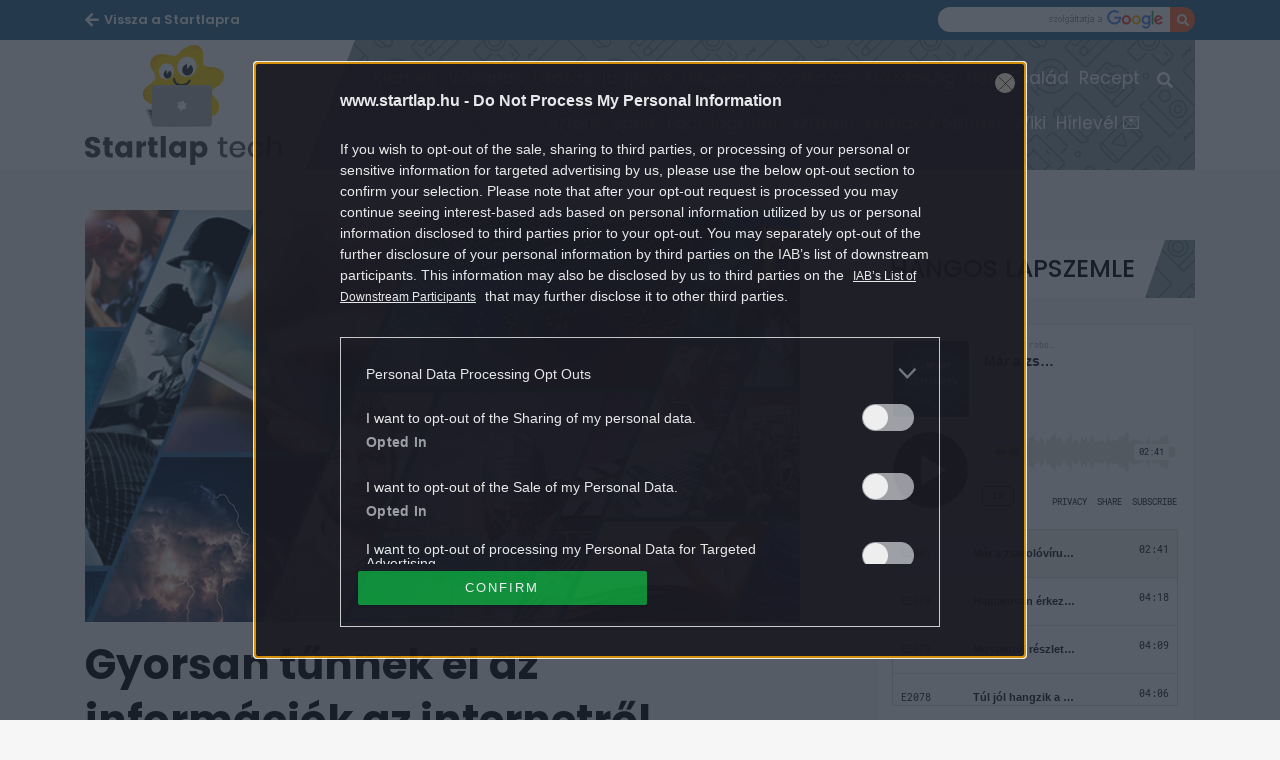

--- FILE ---
content_type: text/html; charset=UTF-8
request_url: https://www.startlap.hu/tech/gyorsan-tunnek-el-az-informaciok-az-internetrol/
body_size: 16596
content:
<!DOCTYPE html>
<html dir="ltr" lang="hu" prefix="og: https://ogp.me/ns#" class="no-js">
<head>
	<link rel="apple-touch-icon" sizes="57x57" href="https://www.startlap.hu/themes/szines/images/favicons/apple-icon-57x57.png">
	<link rel="apple-touch-icon" sizes="60x60" href="https://www.startlap.hu/themes/szines/images/favicons/apple-icon-60x60.png">
	<link rel="apple-touch-icon" sizes="72x72" href="https://www.startlap.hu/themes/szines/images/favicons/apple-icon-72x72.png">
	<link rel="apple-touch-icon" sizes="76x76" href="https://www.startlap.hu/themes/szines/images/favicons/apple-icon-76x76.png">
	<link rel="apple-touch-icon" sizes="114x114" href="https://www.startlap.hu/themes/szines/images/favicons/apple-icon-114x114.png">
	<link rel="apple-touch-icon" sizes="120x120" href="https://www.startlap.hu/themes/szines/images/favicons/apple-icon-120x120.png">
	<link rel="apple-touch-icon" sizes="144x144" href="https://www.startlap.hu/themes/szines/images/favicons/apple-icon-144x144.png">
	<link rel="apple-touch-icon" sizes="152x152" href="https://www.startlap.hu/themes/szines/images/favicons/apple-icon-152x152.png">
	<link rel="apple-touch-icon" sizes="180x180" href="https://www.startlap.hu/themes/szines/images/favicons/apple-icon-180x180.png">
	<link rel="icon" type="image/png" href="https://www.startlap.hu/themes/szines/images/favicons/favicon-16x16.png" sizes="16x16">
	<link rel="icon" type="image/png" href="https://www.startlap.hu/themes/szines/images/favicons/favicon-32x32.png" sizes="32x32">
	<link rel="icon" type="image/png" href="https://www.startlap.hu/themes/szines/images/favicons/favicon-96x96.png" sizes="96x96">
	<link rel="icon" type="image/png" href="https://www.startlap.hu/themes/szines/images/favicons/android-icon-36x36.png" sizes="36x36">
	<link rel="icon" type="image/png" href="https://www.startlap.hu/themes/szines/images/favicons/android-icon-48x48.png" sizes="48x48">
	<link rel="icon" type="image/png" href="https://www.startlap.hu/themes/szines/images/favicons/android-icon-72x72.png" sizes="72x72">
	<link rel="icon" type="image/png" href="https://www.startlap.hu/themes/szines/images/favicons/android-icon-96x96.png" sizes="96x96">
	<link rel="icon" type="image/png" href="https://www.startlap.hu/themes/szines/images/favicons/android-icon-144x144.png" sizes="144x144">
	<link rel="icon" type="image/png" href="https://www.startlap.hu/themes/szines/images/favicons/android-icon-192x192.png" sizes="192x192">
	<link rel="manifest" href="https://www.startlap.hu/themes/szines/images/favicons/manifest.json">

	

	<meta charset="UTF-8">
	<meta name="viewport" content="width=device-width, initial-scale=1">
	<meta property="fb:admins" content="555168455,645526140,817325698,100019910088946,100005781040703,1097897605" />
	<meta property="fb:pages" content="76945222898">
	<meta property="fb:pages" content="185265145166552">
	<meta property="fb:pages" content="503257669852258">
	<meta property="fb:pages" content="482728245180884">
	<meta name="theme-color" content="#326b96" />
	<link href="https://fonts.googleapis.com/css?family=Fira+Sans:400,500,700&amp;subset=latin-ext" rel="stylesheet">
	<link href="https://fonts.googleapis.com/css?family=Poppins:400,500,600,700&amp;subset=latin-ext" rel="stylesheet">

	

	<link href="https://stackpath.bootstrapcdn.com/bootstrap/4.1.3/css/bootstrap.min.css" rel="stylesheet" integrity="sha384-MCw98/SFnGE8fJT3GXwEOngsV7Zt27NXFoaoApmYm81iuXoPkFOJwJ8ERdknLPMO" crossorigin="anonymous">
	<style>img:is([sizes="auto" i], [sizes^="auto," i]) { contain-intrinsic-size: 3000px 1500px }</style>
	
		<!-- All in One SEO Pro 4.8.1.1 - aioseo.com -->
		<title>Gyorsan tűnnek el az információk az internetről - Startlap</title>
	<meta name="description" content="Meglepően hamar avulnak el az internetes webhelyekre mutató linkek (URL-ek). A Pew Research Center friss kutatása szerint közel 40 százalékuk alig egy évtizeden belül végleg eltűnik. Hiába gondozzuk a könyvjelző-gyűjteményünket, ha halott URL-ekkel van tele. Mint a kutatók leszögezik, az internet a modern élet elképzelhetetlenül hatalmas tárháza, t" />
	<meta name="robots" content="max-snippet:-1, max-image-preview:large, max-video-preview:-1" />
	<meta name="keywords" content="tech" />
	<link rel="canonical" href="https://www.startlap.hu/tech/gyorsan-tunnek-el-az-informaciok-az-internetrol/" />
	<meta name="generator" content="All in One SEO Pro (AIOSEO) 4.8.1.1" />
		<meta property="og:locale" content="hu_HU" />
		<meta property="og:site_name" content="Startlap -" />
		<meta property="og:type" content="article" />
		<meta property="og:title" content="Gyorsan tűnnek el az információk az internetről - Startlap" />
		<meta property="og:description" content="Meglepően hamar avulnak el az internetes webhelyekre mutató linkek (URL-ek). A Pew Research Center friss kutatása szerint közel 40 százalékuk alig egy évtizeden belül végleg eltűnik. Hiába gondozzuk a könyvjelző-gyűjteményünket, ha halott URL-ekkel van tele. Mint a kutatók leszögezik, az internet a modern élet elképzelhetetlenül hatalmas tárháza, t" />
		<meta property="og:url" content="https://www.startlap.hu/tech/gyorsan-tunnek-el-az-informaciok-az-internetrol/" />
		<meta property="fb:app_id" content="144308847374" />
		<meta property="fb:admins" content="1654164694856858" />
		<meta property="og:image" content="https://www.startlap.hu/uploads/2024/11/720x415.png" />
		<meta property="og:image:secure_url" content="https://www.startlap.hu/uploads/2024/11/720x415.png" />
		<meta property="article:tag" content="tech" />
		<meta property="article:published_time" content="2024-05-24T04:16:00+00:00" />
		<meta property="article:modified_time" content="2024-05-24T16:11:27+00:00" />
		<meta property="article:publisher" content="https://www.facebook.com/startlap/" />
		<meta name="twitter:card" content="summary_large_image" />
		<meta name="twitter:site" content="@Startlap" />
		<meta name="twitter:title" content="Gyorsan tűnnek el az információk az internetről - Startlap" />
		<meta name="twitter:description" content="Meglepően hamar avulnak el az internetes webhelyekre mutató linkek (URL-ek). A Pew Research Center friss kutatása szerint közel 40 százalékuk alig egy évtizeden belül végleg eltűnik. Hiába gondozzuk a könyvjelző-gyűjteményünket, ha halott URL-ekkel van tele. Mint a kutatók leszögezik, az internet a modern élet elképzelhetetlenül hatalmas tárháza, t" />
		<meta name="twitter:image" content="https://www.startlap.hu/uploads/2024/11/720x415.png" />
		<!-- All in One SEO Pro -->

		<script type="text/javascript">
			var centralAdultCheckboxConfig = {
				cookieName: 'adult_content',
				cookieExpire: 1,
				layerSlug: 'elmultal_18',
				destination: '',
			};
		</script>
		<link rel="alternate" type="application/rss+xml" title="Startlap &raquo; Gyorsan tűnnek el az információk az internetről hozzászólás hírcsatorna" href="https://www.startlap.hu/tech/gyorsan-tunnek-el-az-informaciok-az-internetrol/feed/" />
<link rel='stylesheet' id='wp-block-library-css' href='https://www.startlap.hu/wp-includes/css/dist/block-library/style.min.css?ver=6.7.2' type='text/css' media='all' />
<style id='classic-theme-styles-inline-css' type='text/css'>
/*! This file is auto-generated */
.wp-block-button__link{color:#fff;background-color:#32373c;border-radius:9999px;box-shadow:none;text-decoration:none;padding:calc(.667em + 2px) calc(1.333em + 2px);font-size:1.125em}.wp-block-file__button{background:#32373c;color:#fff;text-decoration:none}
</style>
<style id='global-styles-inline-css' type='text/css'>
:root{--wp--preset--aspect-ratio--square: 1;--wp--preset--aspect-ratio--4-3: 4/3;--wp--preset--aspect-ratio--3-4: 3/4;--wp--preset--aspect-ratio--3-2: 3/2;--wp--preset--aspect-ratio--2-3: 2/3;--wp--preset--aspect-ratio--16-9: 16/9;--wp--preset--aspect-ratio--9-16: 9/16;--wp--preset--color--black: #000000;--wp--preset--color--cyan-bluish-gray: #abb8c3;--wp--preset--color--white: #ffffff;--wp--preset--color--pale-pink: #f78da7;--wp--preset--color--vivid-red: #cf2e2e;--wp--preset--color--luminous-vivid-orange: #ff6900;--wp--preset--color--luminous-vivid-amber: #fcb900;--wp--preset--color--light-green-cyan: #7bdcb5;--wp--preset--color--vivid-green-cyan: #00d084;--wp--preset--color--pale-cyan-blue: #8ed1fc;--wp--preset--color--vivid-cyan-blue: #0693e3;--wp--preset--color--vivid-purple: #9b51e0;--wp--preset--gradient--vivid-cyan-blue-to-vivid-purple: linear-gradient(135deg,rgba(6,147,227,1) 0%,rgb(155,81,224) 100%);--wp--preset--gradient--light-green-cyan-to-vivid-green-cyan: linear-gradient(135deg,rgb(122,220,180) 0%,rgb(0,208,130) 100%);--wp--preset--gradient--luminous-vivid-amber-to-luminous-vivid-orange: linear-gradient(135deg,rgba(252,185,0,1) 0%,rgba(255,105,0,1) 100%);--wp--preset--gradient--luminous-vivid-orange-to-vivid-red: linear-gradient(135deg,rgba(255,105,0,1) 0%,rgb(207,46,46) 100%);--wp--preset--gradient--very-light-gray-to-cyan-bluish-gray: linear-gradient(135deg,rgb(238,238,238) 0%,rgb(169,184,195) 100%);--wp--preset--gradient--cool-to-warm-spectrum: linear-gradient(135deg,rgb(74,234,220) 0%,rgb(151,120,209) 20%,rgb(207,42,186) 40%,rgb(238,44,130) 60%,rgb(251,105,98) 80%,rgb(254,248,76) 100%);--wp--preset--gradient--blush-light-purple: linear-gradient(135deg,rgb(255,206,236) 0%,rgb(152,150,240) 100%);--wp--preset--gradient--blush-bordeaux: linear-gradient(135deg,rgb(254,205,165) 0%,rgb(254,45,45) 50%,rgb(107,0,62) 100%);--wp--preset--gradient--luminous-dusk: linear-gradient(135deg,rgb(255,203,112) 0%,rgb(199,81,192) 50%,rgb(65,88,208) 100%);--wp--preset--gradient--pale-ocean: linear-gradient(135deg,rgb(255,245,203) 0%,rgb(182,227,212) 50%,rgb(51,167,181) 100%);--wp--preset--gradient--electric-grass: linear-gradient(135deg,rgb(202,248,128) 0%,rgb(113,206,126) 100%);--wp--preset--gradient--midnight: linear-gradient(135deg,rgb(2,3,129) 0%,rgb(40,116,252) 100%);--wp--preset--font-size--small: 13px;--wp--preset--font-size--medium: 20px;--wp--preset--font-size--large: 36px;--wp--preset--font-size--x-large: 42px;--wp--preset--spacing--20: 0.44rem;--wp--preset--spacing--30: 0.67rem;--wp--preset--spacing--40: 1rem;--wp--preset--spacing--50: 1.5rem;--wp--preset--spacing--60: 2.25rem;--wp--preset--spacing--70: 3.38rem;--wp--preset--spacing--80: 5.06rem;--wp--preset--shadow--natural: 6px 6px 9px rgba(0, 0, 0, 0.2);--wp--preset--shadow--deep: 12px 12px 50px rgba(0, 0, 0, 0.4);--wp--preset--shadow--sharp: 6px 6px 0px rgba(0, 0, 0, 0.2);--wp--preset--shadow--outlined: 6px 6px 0px -3px rgba(255, 255, 255, 1), 6px 6px rgba(0, 0, 0, 1);--wp--preset--shadow--crisp: 6px 6px 0px rgba(0, 0, 0, 1);}:where(.is-layout-flex){gap: 0.5em;}:where(.is-layout-grid){gap: 0.5em;}body .is-layout-flex{display: flex;}.is-layout-flex{flex-wrap: wrap;align-items: center;}.is-layout-flex > :is(*, div){margin: 0;}body .is-layout-grid{display: grid;}.is-layout-grid > :is(*, div){margin: 0;}:where(.wp-block-columns.is-layout-flex){gap: 2em;}:where(.wp-block-columns.is-layout-grid){gap: 2em;}:where(.wp-block-post-template.is-layout-flex){gap: 1.25em;}:where(.wp-block-post-template.is-layout-grid){gap: 1.25em;}.has-black-color{color: var(--wp--preset--color--black) !important;}.has-cyan-bluish-gray-color{color: var(--wp--preset--color--cyan-bluish-gray) !important;}.has-white-color{color: var(--wp--preset--color--white) !important;}.has-pale-pink-color{color: var(--wp--preset--color--pale-pink) !important;}.has-vivid-red-color{color: var(--wp--preset--color--vivid-red) !important;}.has-luminous-vivid-orange-color{color: var(--wp--preset--color--luminous-vivid-orange) !important;}.has-luminous-vivid-amber-color{color: var(--wp--preset--color--luminous-vivid-amber) !important;}.has-light-green-cyan-color{color: var(--wp--preset--color--light-green-cyan) !important;}.has-vivid-green-cyan-color{color: var(--wp--preset--color--vivid-green-cyan) !important;}.has-pale-cyan-blue-color{color: var(--wp--preset--color--pale-cyan-blue) !important;}.has-vivid-cyan-blue-color{color: var(--wp--preset--color--vivid-cyan-blue) !important;}.has-vivid-purple-color{color: var(--wp--preset--color--vivid-purple) !important;}.has-black-background-color{background-color: var(--wp--preset--color--black) !important;}.has-cyan-bluish-gray-background-color{background-color: var(--wp--preset--color--cyan-bluish-gray) !important;}.has-white-background-color{background-color: var(--wp--preset--color--white) !important;}.has-pale-pink-background-color{background-color: var(--wp--preset--color--pale-pink) !important;}.has-vivid-red-background-color{background-color: var(--wp--preset--color--vivid-red) !important;}.has-luminous-vivid-orange-background-color{background-color: var(--wp--preset--color--luminous-vivid-orange) !important;}.has-luminous-vivid-amber-background-color{background-color: var(--wp--preset--color--luminous-vivid-amber) !important;}.has-light-green-cyan-background-color{background-color: var(--wp--preset--color--light-green-cyan) !important;}.has-vivid-green-cyan-background-color{background-color: var(--wp--preset--color--vivid-green-cyan) !important;}.has-pale-cyan-blue-background-color{background-color: var(--wp--preset--color--pale-cyan-blue) !important;}.has-vivid-cyan-blue-background-color{background-color: var(--wp--preset--color--vivid-cyan-blue) !important;}.has-vivid-purple-background-color{background-color: var(--wp--preset--color--vivid-purple) !important;}.has-black-border-color{border-color: var(--wp--preset--color--black) !important;}.has-cyan-bluish-gray-border-color{border-color: var(--wp--preset--color--cyan-bluish-gray) !important;}.has-white-border-color{border-color: var(--wp--preset--color--white) !important;}.has-pale-pink-border-color{border-color: var(--wp--preset--color--pale-pink) !important;}.has-vivid-red-border-color{border-color: var(--wp--preset--color--vivid-red) !important;}.has-luminous-vivid-orange-border-color{border-color: var(--wp--preset--color--luminous-vivid-orange) !important;}.has-luminous-vivid-amber-border-color{border-color: var(--wp--preset--color--luminous-vivid-amber) !important;}.has-light-green-cyan-border-color{border-color: var(--wp--preset--color--light-green-cyan) !important;}.has-vivid-green-cyan-border-color{border-color: var(--wp--preset--color--vivid-green-cyan) !important;}.has-pale-cyan-blue-border-color{border-color: var(--wp--preset--color--pale-cyan-blue) !important;}.has-vivid-cyan-blue-border-color{border-color: var(--wp--preset--color--vivid-cyan-blue) !important;}.has-vivid-purple-border-color{border-color: var(--wp--preset--color--vivid-purple) !important;}.has-vivid-cyan-blue-to-vivid-purple-gradient-background{background: var(--wp--preset--gradient--vivid-cyan-blue-to-vivid-purple) !important;}.has-light-green-cyan-to-vivid-green-cyan-gradient-background{background: var(--wp--preset--gradient--light-green-cyan-to-vivid-green-cyan) !important;}.has-luminous-vivid-amber-to-luminous-vivid-orange-gradient-background{background: var(--wp--preset--gradient--luminous-vivid-amber-to-luminous-vivid-orange) !important;}.has-luminous-vivid-orange-to-vivid-red-gradient-background{background: var(--wp--preset--gradient--luminous-vivid-orange-to-vivid-red) !important;}.has-very-light-gray-to-cyan-bluish-gray-gradient-background{background: var(--wp--preset--gradient--very-light-gray-to-cyan-bluish-gray) !important;}.has-cool-to-warm-spectrum-gradient-background{background: var(--wp--preset--gradient--cool-to-warm-spectrum) !important;}.has-blush-light-purple-gradient-background{background: var(--wp--preset--gradient--blush-light-purple) !important;}.has-blush-bordeaux-gradient-background{background: var(--wp--preset--gradient--blush-bordeaux) !important;}.has-luminous-dusk-gradient-background{background: var(--wp--preset--gradient--luminous-dusk) !important;}.has-pale-ocean-gradient-background{background: var(--wp--preset--gradient--pale-ocean) !important;}.has-electric-grass-gradient-background{background: var(--wp--preset--gradient--electric-grass) !important;}.has-midnight-gradient-background{background: var(--wp--preset--gradient--midnight) !important;}.has-small-font-size{font-size: var(--wp--preset--font-size--small) !important;}.has-medium-font-size{font-size: var(--wp--preset--font-size--medium) !important;}.has-large-font-size{font-size: var(--wp--preset--font-size--large) !important;}.has-x-large-font-size{font-size: var(--wp--preset--font-size--x-large) !important;}
:where(.wp-block-post-template.is-layout-flex){gap: 1.25em;}:where(.wp-block-post-template.is-layout-grid){gap: 1.25em;}
:where(.wp-block-columns.is-layout-flex){gap: 2em;}:where(.wp-block-columns.is-layout-grid){gap: 2em;}
:root :where(.wp-block-pullquote){font-size: 1.5em;line-height: 1.6;}
</style>
<link rel='stylesheet' id='fb-overlay-css-css' href='https://www.startlap.hu/plugins/central-fb-likebox/css/fb-overlay.css?ver=6.7.2' type='text/css' media='all' />
<link rel='stylesheet' id='wp-related-picture-articles-css' href='https://www.startlap.hu/plugins/central-related-picture-articles/assets/css/central-related-picture-articles.min.css?ver=6.7.2' type='text/css' media='all' />
<link rel='stylesheet' id='style-css' href='https://www.startlap.hu/themes/szines/dist/css/style-tech.css?ver=1.0.53' type='text/css' media='all' />
<link rel='stylesheet' id='vc_front-css' href='https://www.startlap.hu/plugins/js_composer/assets/css/js_composer.min.css?ver=8.3.1' type='text/css' media='all' />
<script type="text/javascript" src="https://www.startlap.hu/wp-includes/js/jquery/jquery.min.js?ver=3.7.1" id="jquery-core-js"></script>
<script type="text/javascript" src="https://www.startlap.hu/wp-includes/js/jquery/jquery-migrate.min.js?ver=3.4.1" id="jquery-migrate-js"></script>
<script type="text/javascript" src="https://www.startlap.hu/plugins/central-adult-checkbox/assets/js/confirm_age.js?ver=1.0.0" id="confirm_age_js-js"></script>
<script type="text/javascript" id="fb-overlay-js-js-extra">
/* <![CDATA[ */
var scriptParams = {"cookie_lifespan":"7","popup_open_condition":"1"};
/* ]]> */
</script>
<script type="text/javascript" src="https://www.startlap.hu/plugins/central-fb-likebox/js/fb-overlay.js" id="fb-overlay-js-js"></script>
<script></script><link rel="https://api.w.org/" href="https://www.startlap.hu/wp-json/" /><link rel="alternate" title="JSON" type="application/json" href="https://www.startlap.hu/wp-json/wp/v2/posts/13520927" /><link rel="EditURI" type="application/rsd+xml" title="RSD" href="https://www.startlap.hu/xmlrpc.php?rsd" />
<meta name="generator" content="WordPress 6.7.2" />
<link rel='shortlink' href='https://www.startlap.hu/?p=13520927' />
<link rel="alternate" title="oEmbed (JSON)" type="application/json+oembed" href="https://www.startlap.hu/wp-json/oembed/1.0/embed?url=https%3A%2F%2Fwww.startlap.hu%2Ftech%2Fgyorsan-tunnek-el-az-informaciok-az-internetrol%2F" />
<link rel="alternate" title="oEmbed (XML)" type="text/xml+oembed" href="https://www.startlap.hu/wp-json/oembed/1.0/embed?url=https%3A%2F%2Fwww.startlap.hu%2Ftech%2Fgyorsan-tunnek-el-az-informaciok-az-internetrol%2F&#038;format=xml" />

		<!-- CENTRAL JW PLAYER -->
		<script type="text/javascript">
			var CentralJwPlayer = new function () {
				var self = this;
				this.data = {"playerId":{"default":"CxtHD760","autoplay":"iYlkNzym","sponsoredDefault":"JQcNNHIW","sponsoredAutoplay":"i34MFwgo"},"embed":{"js":"<script src=\"https:\/\/content.jwplatform.com\/players\/%FILE_NAME%.js\"><\/script>","iframe":"<div class=\"jwplayer-iframe-container\" style=\"position:relative; padding-bottom:56.25%; overflow:hidden;\">\n<iframe src=\"https:\/\/content.jwplatform.com\/players\/%FILE_NAME%.html\" width=\"100%\" height=\"100%\" frameborder=\"0\" scrolling=\"auto\" allowfullscreen style=\"position:absolute;\"><\/iframe>\n<\/div>"},"placeholder":{"enabled":0,"onlyJsEnabled":0,"adFreeEnabled":0,"css":{"wrap":"central-jwplayer-wrap","wrapLoading":"-loading","embed":"central-jwplayer-embed-replace"}}};

				this.getPlayerIdBytype = function (playerType) {
					var playerId = null;

					if (typeof (this.data.playerId) == 'undefined') {
						return playerId;
					}

					if (playerType === 'sponsored_default' &&
							typeof (this.data.playerId.sponsoredDefault) !== 'undefined') {
						playerId = this.data.playerId.sponsoredDefault;
					} else if (playerType === 'sponsored_autoplay' &&
							typeof (this.data.playerId.sponsoredAutoplay) !== 'undefined') {
						playerId = this.data.playerId.sponsoredAutoplay;
					} else if (playerType === 'autoplay' &&
							typeof (this.data.playerId.autoplay) !== 'undefined') {
						playerId = this.data.playerId.autoplay;
					} else if (typeof (this.data.playerId.default) !== 'undefined') {
						playerId = this.data.playerId.default;
					}

					return playerId;
				};

				this.getPlayerTypeById = function (playerId) {
					let playerType = 'default';
					let types = {
						'default': 'default',
						'autoplay': 'autoplay',
						'sponsoredDefault': 'sponsored_default',
						'sponsoredAutoplay': 'sponsored_autoplay',
					};

					$.each(this.data.playerId, function (key, value) {
						if (value === playerId) {
							playerType = types[key];
							return false;
						}
					});

					return playerType;
				};

				this.getEmbed = function (videoId, playerType, embedType) {
					playerType = playerType || 'default';
					embedType = embedType || 'js';

					var embed = '';
					var playerId = this.getPlayerIdBytype(playerType);
					var fileName = videoId;

					if (embedType === 'iframe') {
						embed = this.data.embed.iframe;
					} else {
						embed = this.data.embed.js;
					}

					if (playerId !== null) {
						fileName += '-' + playerId;
					}

					return embed.replace(/\%FILE_NAME\%/gi, fileName);
				};

				this.getPlayerIdForReplace = function (origPlayerId) {
					if (this.data.placeholder.adFreeEnabled !== 1) {
						return origPlayerId;
					}

					if (origPlayerId === this.data.playerId.autoplay
							|| origPlayerId === this.data.playerId.sponsoredAutoplay) {
						return this.data.playerId.sponsoredAutoplay;
					} else {
						return this.data.playerId.sponsoredDefault;
					}
				};

				this.replacePlaceHolders = function () {
					let cssClasses = self.data.placeholder.css;

					$('.' + cssClasses.wrap).each(function () {
						let embedPlaceholder = $(this).find('.' + cssClasses.embed);
						let playerId = self.getPlayerIdForReplace($(this).data('player-id'));
						let videoId = $(this).data('video-id');
						let playerType = self.getPlayerTypeById(playerId);
						let embedType = (self.data.placeholder.onlyJsEnabled === 1) ? 'js' : $(this).data('embed-type');
						let playerDivId = 'botr_' + videoId + '_' + playerId + '_div';
						let embedCode = self.getEmbed(videoId, playerType, embedType);

						if (embedType === 'js') {
							$(this).append('<div id="' + playerDivId + '"></div>');
						}

						embedPlaceholder.replaceWith(embedCode);
						$(this).removeClass(cssClasses.wrapLoading);
					});
				};

				this.enableAdFree = function () {
					this.data.placeholder.adFreeEnabled = 1;
				};
			};

			if (CentralJwPlayer.data.placeholder.enabled === 1) {
				$(document).ready(function () {
					CentralJwPlayer.replacePlaceHolders();
				});
			}
		</script>
		<!-- /CENTRAL JW PLAYER -->
		<meta property="mrf:authors" encrypted="true" content="LhbpGE7Wr/f/11MEV8S1cYXkQfQZDevSFYzmyDZyuzUm08EhF0sZ+6dAj4EkBaerCsmQUeoV6bzTibchEBVfjyK7srg3CLQ62R92Fw6ApZznXniQZHNcG5VSl5EFcUuqoZRq1mcyN/3q6EC45UV/J1FwQjCn4AztnnjJKHIEIQ0UwzIwzPI9mk/cP8kj+qUpuqc0yx++BTEseLknH5Blw6uqZLOAwAst0EyurARlTLE32qu/uM01dMVPNHT+Y+gBVf1p44rC3b7nB0VPOEEm+iZ+rjGr2W5ceHBpMGLIW57B1Z+4uL+ecVPOJ/SPCcoHAHu/m1Hu1bblrJJKN2KBiXwpddzoBqRb7EO/Akv+JSX4PWV8AeZ/LIl5ZkTVv4FPIhkIoAPAUeklIdc784RMajCmUQmieQx8bJ5cIjUtXYPAzR5Jc8RRUHOENVpxkTDb+BuusYD9U5Z/XGT2BkmPReEGeI+6iPOhOBQvvEOV7sfaZ8n+8jdV1tTYFwj9nWzvTuKSE0+GjwLP+IVl7namVdMQAiuCZ+2+iEnw42otpEeh4Gz1nCPLnrEIfFgDGSYj49U/7PSDCXowWr0dA0zvd4AMXdwA0qVxLp27aag2I0lfctdbPHlFFeLrLOT6hLz0Xe9TP4sYHHHit+UGVyGf/kUW4ZhBUSC690p1EA1L/eY="><meta property="og:article:section" content="Tech">
<meta property="article:section" content="Tech">
<meta name="generator" content="Powered by WPBakery Page Builder - drag and drop page builder for WordPress."/>
		<style type="text/css" id="wp-custom-css">
			.m-article__titleWrapper.leading-large {
    margin-bottom: -10px;
    padding-bottom: 0;
    border-bottom: none;
}

.m-widgetTitle.-articleBottom {
    margin: 30px 0;
}

.m-articleListWidget__titleLink {
    padding-bottom: 10px;
}

.m-article__tagWrap {
    margin-bottom: 0;
}

.-podcastInArticle .m-article__dataWrap {
    margin: 15px 0 !important;
}

@media (min-width: 992px) {
	.-podcastInArticle .m-article__dataWrap {
			margin: 15px 0 !important;
	}
}

.m-podcastWidget__playerEmbed {
  width: 100%;  
	height: 200px;
}

a#bg_div {
	top: 202px !important;
}

.m-cegOpener__btn {
    right: 2rem;
    bottom: 2rem;
    width: 230px;
    opacity: 0.8;
    border: 1px solid #fff;
}

.m-cegOpener__btn i.far.fa-clone::after {
    content: 'Még több kép';
    margin: 0 6px;
    font-family: "Poppins";
    font-weight: 500;
    opacity: 1;
}

span.m-cegCaption__caption {
    display: none;
}

.m-cegCaption__pagination {
    margin: 0;
    width: 100%;
    text-align: center;
}

/* felső menü két sorban */
@media (min-width: 922px) { 
	.m-menu {
    height: 94px !important;
	}
	.m-menu__itemLink {
		font-size: 1.7rem !important;
	}
}

/* kiemelt hírek */	
	
	h2.title {
    margin-top: 0 !important;
}

.article.leading-large.first.bigdata-widget h2.title span.decoration {
    display: -webkit-box;
    -webkit-line-clamp: 3;
    -webkit-box-orient: vertical;
    white-space: normal;
    overflow: hidden;
}

.article.leading-large.first.bigdata-widget p.lead {
    display: -webkit-box;
    -webkit-line-clamp: 3;
    -webkit-box-orient: vertical;
    white-space: normal;
    overflow: hidden;
}

.article.list-small.first.bigdata-widget h2.title span.decoration {
    display: -webkit-box;
    -webkit-line-clamp: 3;
    -webkit-box-orient: vertical;
    white-space: normal;
    overflow: hidden;
}

/* vigyorgó bubba hide */
	
div.m-readMoreWidget__titleWrapper.title-wrapper.col-sm-12.col-md-8::after, .kiemelt-hirek .-readMore .m-readMoreWidget__titleWrapper::after, div.m-readMoreWidget__titleWrapper.title-wrapper.col-sm-12.col-md-8:after, .kiemelt-hirek .-readMore .m-readMoreWidget__titleWrapper:after {
	display: none !important;
	opacity: 0 !important;
	background-image: none !important;
}
	
/* galéria képaláírás igazítása */

@media (min-width: 768px) {
    .m-cegSidebar__socialCnt.m-cegSocial.-sidebar._ce_measure_widget {
        display: none;
    }

    .m-cegSidebar__desc.a-cegDesc._ce_measure_widget span {
        font-size: 15px;
    }
}

/* galéria üres terület mögé logó */

.m-cegCarousel__floatingCnt, .m-cegLayer__sidebar.m-cegSidebar._ce_measure_widget .banner-container:nth-child(3) {
    min-width: 300px;
    min-height: 250px;
    background-image: url('https://wiki.startlap.hu/themes/wiki/images/sl-logo-lightgrey.svg');
    background-repeat: no-repeat;
    background-position: center;
    background-size: 200px 200px;
}

/* linkek a cikktörzsben */
.m-article p a {
	font-weight: 600;
	text-decoration: underline;
}

/* lead igazítás */

.m-article__lead {
    font-size: 2.0rem;
}

/* címkék */

.m-article__tagLink { 
	color: #255070;
}

/* betapadó */

.sticky {
    margin: 0 0 0 30px !important;
    width: 320px !important;
    padding: 0 !important;
}

.sticky-content {
    margin-top: 30px !important;
		padding: 0 !important;
    width: 320px !important;
} 

/* fb page box */

.fb-page { 
	margin-left: 30px;
	width: 320px;
}

/* jobb hasáb banner igazítás */

.kiderul-widget-cts.kiderul-widget-container {
    width: 320px;
    margin: 0 0 0 30px;
    padding: 0;
}

.sidebar .goAdverticum {
    width: 320px !important;
    margin: 0 auto;
    text-align: center !important;
}

/* rss lista widget */

.sidebar [data-bigdata-widget="article-list-rss"] {
    margin: 0 0 30px auto;
}

.sidebar .m-articleListWidget__item.article.list {
    padding: 10px 9px 0 10px;
    background-color: white;
    margin: 5px;
    border-radius: 5px;
}

/* jobb hasáb mobilon */

@media (max-width: 991px) {
    .m-sidebar {
        display: block !important;
    }
    .col-lg-4 .m-widgetTitle, .col-sm-4 .m-widgetTitle, .sidebar .m-widgetTitle {
        margin: 50px auto;
    }
    .sidebar [data-bigdata-widget="article-list-rss"], .m-pseudoFooter {
        margin: 0 auto;
    }
}

/* startlapbox */

.startlapbox {
	display: block;
	width: 100%;
	min-height: 150px;
	background: white;
	padding: 3px 0 0 10px;
	margin-bottom: 20px;
	border-radius: 10px;
}
.startlapbox h2 {
	padding: 0 0 0 15px;
	margin: 0 !important;
	font-size: 2.5rem;
	font-weight: 500;
	text-transform: uppercase;
}

.startlapbox a img {
	width: 215px;
	margin-right: 20px !important;
	border-radius: 3px;
}

.startlapbox a span {
	font-family: Poppins, sans-serif !important;
	margin: 0 20px !important;
}

.startlapbox a span:nth-child(2) {
	font-size: 2rem !important;
	font-weight: 700 !important;
	line-height: 30px !important;
	color: #000000cc !important;	
}

.startlapbox a span:nth-child(3) {
	padding-top: 10px;
}

@media (max-width: 991px) {
.startlapbox {
	padding: 3px 5px;
	border-radius: 10px;
}

.startlapbox a img {
	width: 100%;
	margin-right: 0 !important;
	border-radius: 3px;
}
	.startlapbox a span {
	margin: 0 !important;
}
.startlapbox a span:nth-child(3) {
	padding: 0px;		
	}	
}

/* jumper lead */

h1.m-article__title.article__title {
    margin: 0 0 20px 0;
}

.m-article__lead.lead p:last-child::after {
    content: ' …';
    opacity: 0.5;
    white-space: pre;
}

.m-article__lead.lead {
    margin-bottom: 20px;
}

@media (min-width: 992px) {
    .m-article__moreBtn {
        margin: 10px 30px 30px 0;
    }
}

/* old related articles boxes */

.m-relatedPictureArticles.related-left .m-relatedPictureArticles__item {
  float: left;
  margin: 0 1%;
	max-width: 48%
}		</style>
				<script>
			ctsIsArticlePage = true;

			ctsPageType = "article";
		</script>
				<!-- CTS - header -->
		<script type="text/javascript" src="//cts.p24.hu/service/js/startlap/tech/"></script>
		<script type="text/javascript">
			var tagging = null;
			try {
				tagging = new Tagging();
				tagging.render('head'); }
			catch (err) {
				if (tagging) tagging.log(err);
			}
		</script><noscript><style> .wpb_animate_when_almost_visible { opacity: 1; }</style></noscript></head>
<body class="post-template-default single single-post postid-13520927 single-format-standard wpb-js-composer js-comp-ver-8.3.1 vc_responsive">
<script type="text/javascript">
	try {
		tagging.render('body-start');
	} catch (err) {
		if(tagging) tagging.log(err);
	}
</script>

<div class="overlay"></div>
<div id="fb-root"></div>
<div id="page" class="site tech thememod">
	<div class="site-inner">
		<div id="content" class="site-content _ce_measure_top">
		
<header class="o-header header">
	<div class="o-header__subHeader container-fluid">
		<div class="o-header__subHeaderWrap container cf">
			<div class="o-header__mainSiteLinkWrap u-fl">
				<a class="o-header__mainSiteLink" href="https://www.startlap.hu">
					<span class="o-header__mainSiteLinkMobileTxt">Startlap</span>
					<span class="o-header__mainSiteLinkDesktopTxt">Vissza a Startlapra</span>
				</a>
			</div>
			<form class="o-header__searchWrapGoogle search-form u-fr" action="https://kereso.startlap.hu/index.php" method="GET">
				<input class="o-header__searchInputGoogle input-text" type="text" name="q" id="" title="" autocomplete="off">
				<input type="hidden" name="sise" value="a">
				<input type="hidden" name="search" value="google">
				<input type="hidden" name="inpage" value="1">
				<input type="hidden" name="sticky" value="0">
				<button class="o-header__searchBtnGoogle input-btn" type="submit" value=""></button>
			</form>
		</div>
	</div>

    <div class="o-header__mainHeader container-fluid">
		<div class="o-header__mainHeaderInner container">
			<a href="/tech/" class="o-header__logoWrap fl logo-tech">
				<h2 class="o-header__title logo-tech">Tech</h2>
			</a>

			<nav class="o-header__menuWrap">
				<div class="o-header__menuWrapInner">
					<div id="side-menu" class="m-menu">
						<button id="closebtn" class="m-menu__closeBtn closebtn">×</button>
						<div class="m-menu__item nav__item"><a href="https://www.startlap.hu/kiemelt-hirek/" class="m-menu__itemLink nav__link">Kiemelt</a></div><div class="m-menu__item nav__item"><a href="https://www.startlap.hu/vasarlas/" class="m-menu__itemLink nav__link">Vásárlás</a></div><div class="m-menu__item nav__item"><a href="https://startlap.hu/utazas/" class="m-menu__itemLink nav__link">Utazás</a></div><div class="m-menu__item nav__item"><a href="https://kiderul.startlap.hu" class="m-menu__itemLink nav__link">Időjárás</a></div><div class="m-menu__item nav__item"><a href="https://www.startlap.hu/hir-szem/" class="m-menu__itemLink nav__link">Hírszem</a></div><div class="m-menu__item nav__item"><a href="https://startlap.hu/szorakozas/" class="m-menu__itemLink nav__link">Szórakozás</a></div><div class="m-menu__item nav__item"><a href="https://startlap.hu/gazdasag/" class="m-menu__itemLink nav__link">Gazdaság</a></div><div class="m-menu__item nav__item"><a href="https://www.startlap.hu/noknek" class="m-menu__itemLink nav__link">Nők</a></div><div class="m-menu__item nav__item"><a href="https://www.startlap.hu/csalad/" class="m-menu__itemLink nav__link">Család</a></div><div class="m-menu__item nav__item"><a href="https://startlap.hu/recept" class="m-menu__itemLink nav__link">Recept</a></div><div class="m-menu__item nav__item"><a href="https://www.startlap.hu/sztorik/" class="m-menu__itemLink nav__link">Sztorik</a></div><div class="m-menu__item nav__item"><a href="https://www.startlap.hu/sport/" class="m-menu__itemLink nav__link">Sport</a></div><div class="m-menu__item nav__item"><a href="https://www.startlap.hu/foci/" class="m-menu__itemLink nav__link">Foci</a></div><div class="m-menu__item nav__item"><a href="https://www.startlap.hu/ingatlan/" class="m-menu__itemLink nav__link">Ingatlan</a></div><div class="m-menu__item nav__item"><a href="https://www.startlap.hu/otthon/" class="m-menu__itemLink nav__link">Otthon</a></div><div class="m-menu__item nav__item"><a href="https://ferfiak.startlap.hu" class="m-menu__itemLink nav__link">Férfiak</a></div><div class="m-menu__item nav__item"><a href="https://www.startlap.hu/podcast/" class="m-menu__itemLink nav__link">Podcast</a></div><div class="m-menu__item nav__item"><a href="https://wiki.startlap.hu/" class="m-menu__itemLink nav__link">Wiki</a></div><div class="m-menu__item nav__item"><a href="https://www.startlap.hu/hirlevel/?utm_source=startlap_hu&utm_medium=link&utm_campaign=rovat-menu" class="m-menu__itemLink nav__link">Hírlevél 💌</a></div>						<div class="o-header__searchFormWrapSite">
							<form id="searchForm" class="o-header__searchFormSite" action="https://www.startlap.hu/tech/gyorsan-tunnek-el-az-informaciok-az-internetrol/kereses/" target="_self" method="get" autocomplete="off">
								<input class="o-header__searchInputSite overlay__input" type="text" placeholder="" name="q" id="q" autocomplete="off">
								<div class="o-header__searchBtnIcon"></div>
							</form>
						</div>
						<div class="m-menu__pseudoFooter pseudo-footer">
							<a href="https://www.startlap.hu/felhasznalasi-feltetelek" rel="nofollow" class="m-menu__pseudoFooterLink">Felhasználási feltételek</a><br>
							<a href="https://www.startlap.hu/adatvedelem" rel="nofollow" class="m-menu__pseudoFooterLink">Adatvédelem</a>
							<a href="http://ugyfelkapu.lap.hu" rel="nofollow" class="m-menu__pseudoFooterLink">Kapcsolatfelvétel</a>
							<a href="https://www.startlap.hu/sub/impresszum.html" rel="nofollow" class="m-menu__pseudoFooterLink">Impresszum</a>
							<a href="http://www.cmsales.hu/termekek/web/p/startlap" rel="nofollow" class="m-menu__pseudoFooterLink">Médiaajánlat</a>
							<span class="m-menu__pseudoFooterCopyright copyright">2026 © Startlap, Minden jog fenntartva</span>
						</div>
					</div>
					<div class="o-header__iconWrap">
						<a href="#" id="menu" class="o-header__iconBar a-icon -iconBars header__iconItem js-bars hidden-lg-up fr"></a>
					</div>
				</div>
			</nav>
		</div>
    </div>
</header>
<div class="container bigdata-row "></div>
			<div class="container-fluid">

<div id="primary" class="-articlePage article-page -spThememodPage">
	<div class="container">
				<script type="text/javascript">
			try {
				tagging.render('top'); }
			catch (err) {
				if (tagging) tagging.log(err);
			}
		</script>		<div class="site-content bigdata-row">
			<div class="row">
				<div class="col-md-12 col-lg-8 p-articlePage__leftWrap bigdata-column">
							<script type="text/javascript">
			try {
				tagging.render('toothbrush-handle'); }
			catch (err) {
				if (tagging) tagging.log(err);
			}
		</script>					<div class="m-article article full-article">

						<div class="m-article__titleWrapper leading-large title-wrapper clearfix">
																						<a class="m-article__featuredImgLinkWrap"  href="https://www.hirstart.hu/site/relocate.php?rssid=1580&rsspid=14&ctype=rss&id=30311092&chk=f9855f8743419bf058a2298b775c0113&url=https%3A%2F%2Fitbusiness.hu%2Ftechnology%2Fgadget%2Finformacio-internet%2F" target="_blank" rel="sponsored nofollow noopener">
									<picture>
										<img class="image" src="https://www.startlap.hu/themes/szines/images/placeholder/720x415.png"/>
									</picture>
								</a>
														<a  href="https://www.hirstart.hu/site/relocate.php?rssid=1580&rsspid=14&ctype=rss&id=30311092&chk=f9855f8743419bf058a2298b775c0113&url=https%3A%2F%2Fitbusiness.hu%2Ftechnology%2Fgadget%2Finformacio-internet%2F" target="_blank" rel="sponsored nofollow noopener">
								<h1 class="m-article__title article__title">Gyorsan tűnnek el az információk az internetről</h1>
							</a>
															<div class="m-article__lead lead">
									<p>Meglepően hamar avulnak el az internetes webhelyekre mutató linkek (URL-ek).</p><p> A Pew Research Center friss kutatása szerint közel 40 százalékuk alig egy évtizeden belül végleg eltűnik.</p><p> Hiába gondozzuk a könyvjelző-gyűjteményünket, ha halott URL-ekkel van tele.</p><p> Mint a kutatók leszögezik, az internet a modern élet elképzelhetetlenül hatalmas tárháza, t</p>								</div>
							
							<div class="m-articleListWidget__sourceWrap -onArticlePage source">
								<div class="m-articleListWidget__sourceCnt sourceWrap">
									<span class="m-articleListWidget__author author">itbusiness.hu</span><span class="m-articleListWidget__decor source-decor"></span><span class="m-articleListWidget__date date">1 éve</span>
								</div>
							</div>

									<script type="text/javascript">
			try {
				tagging.render('content010'); }
			catch (err) {
				if (tagging) tagging.log(err);
			}
		</script>
															<a class="m-article__moreBtn more-btn"  href="https://www.hirstart.hu/site/relocate.php?rssid=1580&rsspid=14&ctype=rss&id=30311092&chk=f9855f8743419bf058a2298b775c0113&url=https%3A%2F%2Fitbusiness.hu%2Ftechnology%2Fgadget%2Finformacio-internet%2F" target="_blank" rel="sponsored nofollow noopener">Tovább olvasom</a>
													</div>
														<script type="text/javascript">
			try {
				tagging.render('content-bottom'); }
			catch (err) {
				if (tagging) tagging.log(err);
			}
		</script>						
														<div style="width: 100%;margin-bottom:30px;margin-top:30px;"><script src="https://content.jwplatform.com/players/YCvjDhbA-iYlkNzym.js"></script></div>
								
								<script type="text/javascript">
			try {
				tagging.render('content-article-end'); }
			catch (err) {
				if (tagging) tagging.log(err);
			}
		</script>
						<div class="m-widgetTitle -articleBottom"><h3 class="m-widgetTitle__title list-title">Még több friss hír</h3></div>
						            	<div class="also-recommended">
		<div class="m-articleListWidget article-list bigdata-widget" data-bigdata-widget='article-list-other-tech'>
												<div class="m-articleListWidget__outerWrap article-list-inner bigdata-widget list-title-container" data-bigdata-widget="article-list-items-tech">
				
<div class="m-articleListWidget__item article list-small first bigdata-widget" data-bigdata-widget='article-leading-tech'>
					<a href="https://www.startlap.hu/tech/oxigent-talaltak-ott-ahol-lehetetlen-lenne-a-tudosok-sem-ertik-mi-tortenik-a-melyben/" class="m-articleListWidget__anchor a-icon -anchor article-permalink" target="_blank"></a>
				 			<a class="m-articleListWidget__imgWrapLink"  href="https://www.hirstart.hu/site/relocate.php?rssid=1580&rsspid=14&ctype=rss&id=43461263&chk=186eba9d8b18698dbecec9ea3fd94bc6&url=https%3A%2F%2Fplanetz.hu%2Foxigent-talaltak-ott-ahol-lehetetlen-lenne-a-tudosok-sem-ertik-mi-tortenik-a-melyben%2F" target='_blank' rel="sponsored nofollow noopener">
				<picture>
					<img class="m-articleListWidget__img image" src="https://www.startlap.hu/uploads/2026/01/post-21562177-215x120.jpg" alt=""/>
				</picture>
			</a>
				<div class="m-articleListWidget__cntWrap">
			<a class="m-articleListWidget__titleLink"  href="https://www.hirstart.hu/site/relocate.php?rssid=1580&rsspid=14&ctype=rss&id=43461263&chk=186eba9d8b18698dbecec9ea3fd94bc6&url=https%3A%2F%2Fplanetz.hu%2Foxigent-talaltak-ott-ahol-lehetetlen-lenne-a-tudosok-sem-ertik-mi-tortenik-a-melyben%2F" target='_blank' rel="sponsored nofollow noopener">
							<h2 class="m-articleListWidget__title title">Oxigént találtak ott, ahol lehetetlen lenne, a tudósok sem értik, mi történik a mélyben!</h2>
						</a>
										<div class="m-articleListWidget__sourceWrap source">
					<div class="m-articleListWidget__sourceCnt sourceWrap">
						<span class="m-articleListWidget__author author">planetz.hu</span><span class="m-articleListWidget__decor source-decor"></span><span class="m-articleListWidget__date date">7 órája</span>
											</div>
				</div>
									</div>
        </div>

<div class="m-articleListWidget__item article list-small " >
					<a href="https://www.startlap.hu/tech/rosszabbul-elunk-mint-negy-eve-itt-a-konyortelen-bizonyitek-igy-hagytak-le-az-autoarak-a-magyar-fizeteseket/" class="m-articleListWidget__anchor a-icon -anchor article-permalink" target="_blank"></a>
				 			<a class="m-articleListWidget__imgWrapLink"  href="https://www.hirstart.hu/site/relocate.php?rssid=1580&rsspid=14&ctype=rss&id=43457288&chk=a952688c8c28797c8de5a3303506e7a8&url=https%3A%2F%2Fwww.penzcentrum.hu%2Fauto%2F20260129%2Frosszabbul-elunk-mint-negy-eve-itt-a-konyortelen-bizonyitek-igy-hagytak-le-az-autoarak-a-magyar-fizeteseket-1192678" target='_blank' rel="sponsored nofollow noopener">
				<picture>
					<img class="m-articleListWidget__img image" src="https://www.startlap.hu/uploads/2026/01/post-21563577-215x120.jpg" alt=""/>
				</picture>
			</a>
				<div class="m-articleListWidget__cntWrap">
			<a class="m-articleListWidget__titleLink"  href="https://www.hirstart.hu/site/relocate.php?rssid=1580&rsspid=14&ctype=rss&id=43457288&chk=a952688c8c28797c8de5a3303506e7a8&url=https%3A%2F%2Fwww.penzcentrum.hu%2Fauto%2F20260129%2Frosszabbul-elunk-mint-negy-eve-itt-a-konyortelen-bizonyitek-igy-hagytak-le-az-autoarak-a-magyar-fizeteseket-1192678" target='_blank' rel="sponsored nofollow noopener">
							<h2 class="m-articleListWidget__title title">Rosszabbul élünk, mint négy éve, itt a könyörtelen bizonyíték: így hagyták le az autóárak a magyar fizetéseket</h2>
						</a>
										<div class="m-articleListWidget__sourceWrap source">
					<div class="m-articleListWidget__sourceCnt sourceWrap">
						<span class="m-articleListWidget__author author">penzcentrum.hu</span><span class="m-articleListWidget__decor source-decor"></span><span class="m-articleListWidget__date date">9 órája</span>
											</div>
				</div>
									</div>
        </div>

<div class="m-articleListWidget__item article list-small " >
					<a href="https://www.startlap.hu/tech/veszelyes-novenyvedo-szereket-talaltak-az-almakban-a-magyar-helyzet-kulonosen-sulyos/" class="m-articleListWidget__anchor a-icon -anchor article-permalink" target="_blank"></a>
				 			<a class="m-articleListWidget__imgWrapLink"  href="https://www.hirstart.hu/site/relocate.php?rssid=1580&rsspid=14&ctype=rss&id=43455158&chk=580cd678fac6cf5ea56e2cac8de9477b&url=https%3A%2F%2Ftelex.hu%2Ftechtud%2F2026%2F01%2F29%2Falmak-novenyvedoszer-maradvanyok-toxicitas-pfas-peszticid-pesticide-action-network-europe-magyar-termeszetvedok-szovetsege" target='_blank' rel="sponsored nofollow noopener">
				<picture>
					<img class="m-articleListWidget__img image" src="https://www.startlap.hu/uploads/2026/01/post-21553941-215x120.jpg" alt=""/>
				</picture>
			</a>
				<div class="m-articleListWidget__cntWrap">
			<a class="m-articleListWidget__titleLink"  href="https://www.hirstart.hu/site/relocate.php?rssid=1580&rsspid=14&ctype=rss&id=43455158&chk=580cd678fac6cf5ea56e2cac8de9477b&url=https%3A%2F%2Ftelex.hu%2Ftechtud%2F2026%2F01%2F29%2Falmak-novenyvedoszer-maradvanyok-toxicitas-pfas-peszticid-pesticide-action-network-europe-magyar-termeszetvedok-szovetsege" target='_blank' rel="sponsored nofollow noopener">
							<h2 class="m-articleListWidget__title title">Veszélyes növényvédő szereket találtak az almákban, a magyar helyzet különösen súlyos</h2>
						</a>
										<div class="m-articleListWidget__sourceWrap source">
					<div class="m-articleListWidget__sourceCnt sourceWrap">
						<span class="m-articleListWidget__author author">telex.hu</span><span class="m-articleListWidget__decor source-decor"></span><span class="m-articleListWidget__date date">10 órája</span>
											</div>
				</div>
									</div>
        </div>
		<script type="text/javascript">
			try {
				tagging.render('list-content010'); }
			catch (err) {
				if (tagging) tagging.log(err);
			}
		</script>
<div class="m-articleListWidget__item article list-small " >
					<a href="https://www.startlap.hu/tech/megakadalyozza-a-kukkolast-a-samsung-minden-felhasznalonal-jon-az-ujdonsag/" class="m-articleListWidget__anchor a-icon -anchor article-permalink" target="_blank"></a>
				 			<a class="m-articleListWidget__imgWrapLink"  href="https://www.hirstart.hu/site/relocate.php?rssid=1580&rsspid=14&ctype=rss&id=43451999&chk=b2c50ec79a89699148a7468042340b91&url=https%3A%2F%2Finfostart.hu%2Ftudomany%2Ftech%2F2026%2F01%2F29%2Fmegakadalyozza-a-kukkolast-a-samsung-minden-felhasznalonal-jon-az-ujdonsag" target='_blank' rel="sponsored nofollow noopener">
				<picture>
					<img class="m-articleListWidget__img image" src="https://www.startlap.hu/uploads/2026/01/post-21553943-215x120.jpg" alt=""/>
				</picture>
			</a>
				<div class="m-articleListWidget__cntWrap">
			<a class="m-articleListWidget__titleLink"  href="https://www.hirstart.hu/site/relocate.php?rssid=1580&rsspid=14&ctype=rss&id=43451999&chk=b2c50ec79a89699148a7468042340b91&url=https%3A%2F%2Finfostart.hu%2Ftudomany%2Ftech%2F2026%2F01%2F29%2Fmegakadalyozza-a-kukkolast-a-samsung-minden-felhasznalonal-jon-az-ujdonsag" target='_blank' rel="sponsored nofollow noopener">
							<h2 class="m-articleListWidget__title title">Megakadályozza a kukkolást a Samsung, minden felhasználónál jön az újdonság</h2>
						</a>
										<div class="m-articleListWidget__sourceWrap source">
					<div class="m-articleListWidget__sourceCnt sourceWrap">
						<span class="m-articleListWidget__author author">infostart.hu</span><span class="m-articleListWidget__decor source-decor"></span><span class="m-articleListWidget__date date">13 órája</span>
											</div>
				</div>
									</div>
        </div>

<div class="m-articleListWidget__item article list-small " >
					<a href="https://www.startlap.hu/tech/sulyos-ami-kiderult-az-utobbi-evekben-gyartott-autokrol-oriasi-a-biztonsagi-kockazat-rengeteg-sofor-veszelyben/" class="m-articleListWidget__anchor a-icon -anchor article-permalink" target="_blank"></a>
				 			<a class="m-articleListWidget__imgWrapLink"  href="https://www.hirstart.hu/site/relocate.php?rssid=1580&rsspid=14&ctype=rss&id=43451831&chk=b32cbdf8415370e84a51e703a9be0099&url=https%3A%2F%2Fwww.penzcentrum.hu%2Fauto%2F20260129%2Fsulyos-ami-kiderult-az-utobbi-evekben-gyartott-autokrol-oriasi-a-biztonsagi-kockazat-rengeteg-sofor-veszelyben-1192692" target='_blank' rel="sponsored nofollow noopener">
				<picture>
					<img class="m-articleListWidget__img image" src="https://www.startlap.hu/uploads/2026/01/post-21551129-215x120.jpg" alt=""/>
				</picture>
			</a>
				<div class="m-articleListWidget__cntWrap">
			<a class="m-articleListWidget__titleLink"  href="https://www.hirstart.hu/site/relocate.php?rssid=1580&rsspid=14&ctype=rss&id=43451831&chk=b32cbdf8415370e84a51e703a9be0099&url=https%3A%2F%2Fwww.penzcentrum.hu%2Fauto%2F20260129%2Fsulyos-ami-kiderult-az-utobbi-evekben-gyartott-autokrol-oriasi-a-biztonsagi-kockazat-rengeteg-sofor-veszelyben-1192692" target='_blank' rel="sponsored nofollow noopener">
							<h2 class="m-articleListWidget__title title">Súlyos, ami kiderült az utóbbi években gyártott autókról: óriási a biztonsági kockázat, rengeteg sofőr veszélyben</h2>
						</a>
										<div class="m-articleListWidget__sourceWrap source">
					<div class="m-articleListWidget__sourceCnt sourceWrap">
						<span class="m-articleListWidget__author author">penzcentrum.hu</span><span class="m-articleListWidget__decor source-decor"></span><span class="m-articleListWidget__date date">13 órája</span>
											</div>
				</div>
									</div>
        </div>

<div class="m-articleListWidget__item article list-small " >
					<a href="https://www.startlap.hu/tech/regi-uj-veszely-az-utakon-ami-feladja-a-lecket-az-autosoknak/" class="m-articleListWidget__anchor a-icon -anchor article-permalink" target="_blank"></a>
				 			<a class="m-articleListWidget__imgWrapLink"  href="https://www.hirstart.hu/site/relocate.php?rssid=1580&rsspid=14&ctype=rss&id=43451447&chk=a07f074972521187b019d8613fa97270&url=https%3A%2F%2Finfostart.hu%2Fauto%2F2026%2F01%2F29%2Fregi-uj-veszely-az-utakon-ami-feladja-a-lecket-az-autosoknak" target='_blank' rel="sponsored nofollow noopener">
				<picture>
					<img class="m-articleListWidget__img image" src="https://www.startlap.hu/uploads/2026/01/post-21550587-215x120.jpg" alt=""/>
				</picture>
			</a>
				<div class="m-articleListWidget__cntWrap">
			<a class="m-articleListWidget__titleLink"  href="https://www.hirstart.hu/site/relocate.php?rssid=1580&rsspid=14&ctype=rss&id=43451447&chk=a07f074972521187b019d8613fa97270&url=https%3A%2F%2Finfostart.hu%2Fauto%2F2026%2F01%2F29%2Fregi-uj-veszely-az-utakon-ami-feladja-a-lecket-az-autosoknak" target='_blank' rel="sponsored nofollow noopener">
							<h2 class="m-articleListWidget__title title">Régi-új veszély az utakon, ami feladja a leckét az autósoknak</h2>
						</a>
										<div class="m-articleListWidget__sourceWrap source">
					<div class="m-articleListWidget__sourceCnt sourceWrap">
						<span class="m-articleListWidget__author author">infostart.hu</span><span class="m-articleListWidget__decor source-decor"></span><span class="m-articleListWidget__date date">13 órája</span>
											</div>
				</div>
									</div>
        </div>

<div class="m-articleListWidget__item article list-small " >
					<a href="https://www.startlap.hu/tech/ennyivel-szaguldott-a-vilag-elso-gyorshajtoja/" class="m-articleListWidget__anchor a-icon -anchor article-permalink" target="_blank"></a>
				 			<a class="m-articleListWidget__imgWrapLink"  href="https://www.hirstart.hu/site/relocate.php?rssid=1580&rsspid=14&ctype=rss&id=43450076&chk=e56eecdf27df3ed4dd5101d0de8c34dd&url=https%3A%2F%2Fwww.vezess.hu%2Fvezetunk%2F2026%2F01%2F28%2Filyen-sebesseggel-szaguldott-a-vilag-elso-gyorshajtoja%2F" target='_blank' rel="sponsored nofollow noopener">
				<picture>
					<img class="m-articleListWidget__img image" src="https://www.startlap.hu/uploads/2026/01/post-21550220-215x120.jpg" alt=""/>
				</picture>
			</a>
				<div class="m-articleListWidget__cntWrap">
			<a class="m-articleListWidget__titleLink"  href="https://www.hirstart.hu/site/relocate.php?rssid=1580&rsspid=14&ctype=rss&id=43450076&chk=e56eecdf27df3ed4dd5101d0de8c34dd&url=https%3A%2F%2Fwww.vezess.hu%2Fvezetunk%2F2026%2F01%2F28%2Filyen-sebesseggel-szaguldott-a-vilag-elso-gyorshajtoja%2F" target='_blank' rel="sponsored nofollow noopener">
							<h2 class="m-articleListWidget__title title">Ennyivel száguldott a világ első gyorshajtója</h2>
						</a>
										<div class="m-articleListWidget__sourceWrap source">
					<div class="m-articleListWidget__sourceCnt sourceWrap">
						<span class="m-articleListWidget__author author">vezess.hu</span><span class="m-articleListWidget__decor source-decor"></span><span class="m-articleListWidget__date date">20 órája</span>
											</div>
				</div>
									</div>
        </div>

<div class="m-articleListWidget__item article list-small " >
					<a href="https://www.startlap.hu/tech/erzekeny-adatokat-toltott-fel-a-chatgpt-nyilvanos-verziojaba-az-amerikai-kibervedelmi-ugynokseg-feje/" class="m-articleListWidget__anchor a-icon -anchor article-permalink" target="_blank"></a>
				 			<a class="m-articleListWidget__imgWrapLink"  href="https://www.hirstart.hu/site/relocate.php?rssid=1580&rsspid=14&ctype=rss&id=43448924&chk=90d965c46ecc968a10bb80de58134993&url=https%3A%2F%2Ftelex.hu%2Ftechtud%2F2026%2F01%2F28%2Famerikai-kibervedelmi-ugynokseg-chatgpt-madhu-gottumukkala" target='_blank' rel="sponsored nofollow noopener">
				<picture>
					<img class="m-articleListWidget__img image" src="https://www.startlap.hu/uploads/2026/01/post-21549512-215x120.jpg" alt=""/>
				</picture>
			</a>
				<div class="m-articleListWidget__cntWrap">
			<a class="m-articleListWidget__titleLink"  href="https://www.hirstart.hu/site/relocate.php?rssid=1580&rsspid=14&ctype=rss&id=43448924&chk=90d965c46ecc968a10bb80de58134993&url=https%3A%2F%2Ftelex.hu%2Ftechtud%2F2026%2F01%2F28%2Famerikai-kibervedelmi-ugynokseg-chatgpt-madhu-gottumukkala" target='_blank' rel="sponsored nofollow noopener">
							<h2 class="m-articleListWidget__title title">Érzékeny adatokat töltött fel a ChatGPT nyilvános verziójába az amerikai kibervédelmi ügynökség feje</h2>
						</a>
										<div class="m-articleListWidget__sourceWrap source">
					<div class="m-articleListWidget__sourceCnt sourceWrap">
						<span class="m-articleListWidget__author author">telex.hu</span><span class="m-articleListWidget__decor source-decor"></span><span class="m-articleListWidget__date date">22 órája</span>
											</div>
				</div>
									</div>
        </div>
		<script type="text/javascript">
			try {
				tagging.render('list-content-dynamic'); }
			catch (err) {
				if (tagging) tagging.log(err);
			}
		</script>
<div class="m-articleListWidget__item article list-small " >
					<a href="https://www.startlap.hu/tech/elmes-cetlivel-uzen-egy-magyar-futar/" class="m-articleListWidget__anchor a-icon -anchor article-permalink" target="_blank"></a>
				 			<a class="m-articleListWidget__imgWrapLink"  href="https://www.hirstart.hu/site/relocate.php?rssid=1580&rsspid=14&ctype=rss&id=43444682&chk=16c61b490d7bf95e46bdc404ea9e0628&url=https%3A%2F%2Fwww.vezess.hu%2Fvezetunk%2F2026%2F01%2F28%2Felmes-cetlivel-uzen-egy-magyar-futar-a-parkolooroknek%2F" target='_blank' rel="sponsored nofollow noopener">
				<picture>
					<img class="m-articleListWidget__img image" src="https://www.startlap.hu/uploads/2026/01/post-21549514-215x120.jpg" alt=""/>
				</picture>
			</a>
				<div class="m-articleListWidget__cntWrap">
			<a class="m-articleListWidget__titleLink"  href="https://www.hirstart.hu/site/relocate.php?rssid=1580&rsspid=14&ctype=rss&id=43444682&chk=16c61b490d7bf95e46bdc404ea9e0628&url=https%3A%2F%2Fwww.vezess.hu%2Fvezetunk%2F2026%2F01%2F28%2Felmes-cetlivel-uzen-egy-magyar-futar-a-parkolooroknek%2F" target='_blank' rel="sponsored nofollow noopener">
							<h2 class="m-articleListWidget__title title">Elmés cetlivel üzen egy magyar futár</h2>
						</a>
										<div class="m-articleListWidget__sourceWrap source">
					<div class="m-articleListWidget__sourceCnt sourceWrap">
						<span class="m-articleListWidget__author author">vezess.hu</span><span class="m-articleListWidget__decor source-decor"></span><span class="m-articleListWidget__date date">1 napja</span>
											</div>
				</div>
									</div>
        </div>

<div class="m-articleListWidget__item article list-small " >
					<a href="https://www.startlap.hu/tech/papiron-az-mg-zs-jobb-csaladi-szabadido-auto-az-opel-fronteranal-menet-kozben-viszont-jonnek-a-meglepetesek/" class="m-articleListWidget__anchor a-icon -anchor article-permalink" target="_blank"></a>
				 			<a class="m-articleListWidget__imgWrapLink"  href="https://www.hirstart.hu/site/relocate.php?rssid=1580&rsspid=14&ctype=rss&id=43443638&chk=eb347b4914ed5dcd5a269d1099a33d8a&url=https%3A%2F%2Ftelex.hu%2Ftechtud%2F2026%2F01%2F28%2Fauto-autoteszt-mg-zs-opel-frontera-hibrid-benzinmotor" target='_blank' rel="sponsored nofollow noopener">
				<picture>
					<img class="m-articleListWidget__img image" src="https://www.startlap.hu/uploads/2026/01/post-21539717-215x120.jpg" alt=""/>
				</picture>
			</a>
				<div class="m-articleListWidget__cntWrap">
			<a class="m-articleListWidget__titleLink"  href="https://www.hirstart.hu/site/relocate.php?rssid=1580&rsspid=14&ctype=rss&id=43443638&chk=eb347b4914ed5dcd5a269d1099a33d8a&url=https%3A%2F%2Ftelex.hu%2Ftechtud%2F2026%2F01%2F28%2Fauto-autoteszt-mg-zs-opel-frontera-hibrid-benzinmotor" target='_blank' rel="sponsored nofollow noopener">
							<h2 class="m-articleListWidget__title title">Papíron az MG ZS jobb családi szabadidő-autó az Opel Fronteránál, menet közben viszont jönnek a meglepetések</h2>
						</a>
										<div class="m-articleListWidget__sourceWrap source">
					<div class="m-articleListWidget__sourceCnt sourceWrap">
						<span class="m-articleListWidget__author author">telex.hu</span><span class="m-articleListWidget__decor source-decor"></span><span class="m-articleListWidget__date date">1 napja</span>
											</div>
				</div>
									</div>
        </div>

<div class="m-articleListWidget__item article list-small " >
					<a href="https://www.startlap.hu/tech/nepirtasba-fordult-a-ciganyozas-a-20-szazadban/" class="m-articleListWidget__anchor a-icon -anchor article-permalink" target="_blank"></a>
				 			<a class="m-articleListWidget__imgWrapLink"  href="https://www.hirstart.hu/site/relocate.php?rssid=1580&rsspid=14&ctype=rss&id=43441280&chk=f99624057081e58c185cc804d45b8d5a&url=https%3A%2F%2F24.hu%2Ftudomany%2F2026%2F01%2F28%2Fcigany-politika-eloitelet-lazar-janos%2F" target='_blank' rel="sponsored nofollow noopener">
				<picture>
					<img class="m-articleListWidget__img image" src="https://www.startlap.hu/uploads/2026/01/post-21546884-215x120.jpg" alt=""/>
				</picture>
			</a>
				<div class="m-articleListWidget__cntWrap">
			<a class="m-articleListWidget__titleLink"  href="https://www.hirstart.hu/site/relocate.php?rssid=1580&rsspid=14&ctype=rss&id=43441280&chk=f99624057081e58c185cc804d45b8d5a&url=https%3A%2F%2F24.hu%2Ftudomany%2F2026%2F01%2F28%2Fcigany-politika-eloitelet-lazar-janos%2F" target='_blank' rel="sponsored nofollow noopener">
							<h2 class="m-articleListWidget__title title">Népirtásba fordult a cigányozás a 20. században</h2>
						</a>
										<div class="m-articleListWidget__sourceWrap source">
					<div class="m-articleListWidget__sourceCnt sourceWrap">
						<span class="m-articleListWidget__author author">24.hu</span><span class="m-articleListWidget__decor source-decor"></span><span class="m-articleListWidget__date date">1 napja</span>
											</div>
				</div>
									</div>
        </div>

<div class="m-articleListWidget__item article list-small " >
					<a href="https://www.startlap.hu/tech/olcsobb-autokkal-tamad-itthon-a-toyota/" class="m-articleListWidget__anchor a-icon -anchor article-permalink" target="_blank"></a>
				 			<a class="m-articleListWidget__imgWrapLink"  href="https://www.hirstart.hu/site/relocate.php?rssid=1580&rsspid=14&ctype=rss&id=43440884&chk=9d6fcd31486725d2b72416c5c6ccbebf&url=https%3A%2F%2Fwww.vezess.hu%2Fmagazin%2F2026%2F01%2F28%2Folcsobb-autokkal-es-modell-offenzivaval-keszul-a-toyota%2F" target='_blank' rel="sponsored nofollow noopener">
				<picture>
					<img class="m-articleListWidget__img image" src="https://www.startlap.hu/uploads/2026/01/post-21537301-215x120.jpg" alt=""/>
				</picture>
			</a>
				<div class="m-articleListWidget__cntWrap">
			<a class="m-articleListWidget__titleLink"  href="https://www.hirstart.hu/site/relocate.php?rssid=1580&rsspid=14&ctype=rss&id=43440884&chk=9d6fcd31486725d2b72416c5c6ccbebf&url=https%3A%2F%2Fwww.vezess.hu%2Fmagazin%2F2026%2F01%2F28%2Folcsobb-autokkal-es-modell-offenzivaval-keszul-a-toyota%2F" target='_blank' rel="sponsored nofollow noopener">
							<h2 class="m-articleListWidget__title title">Olcsóbb autókkal támad itthon a Toyota</h2>
						</a>
										<div class="m-articleListWidget__sourceWrap source">
					<div class="m-articleListWidget__sourceCnt sourceWrap">
						<span class="m-articleListWidget__author author">vezess.hu</span><span class="m-articleListWidget__decor source-decor"></span><span class="m-articleListWidget__date date">1 napja</span>
											</div>
				</div>
									</div>
        </div>
														<script>var showMoreAjaxUrl = "/ajax.php"</script>
					<div class="article-list-info" data-count="12" data-exclude="0" data-page="0" data-category="tech" data-cts="true" data-ctspos="8"></div>
					<div class="loader text-center">
						<i class="fas fa-sync-alt"></i>
						<span class="sr-only">Töltés</span>
					</div>
							</div>
		</div>
    </div>

					</div>
				</div>
				<!-- sidebar helye -->
				<div class="m-sidebar col-md-12 col-lg-4 p-articlePage__rightWrap sidebar bigdata-column">
							<script type="text/javascript">
			try {
				tagging.render('toothbrush-head'); }
			catch (err) {
				if (tagging) tagging.log(err);
			}
		</script>					<div class="kiderul-widget-cts kiderul-widget-container">
							<!-- CTS - right010 -->
				<script type="text/javascript">
					try {
						tagging.render('right010');
					} catch (err) {
						if (tagging) tagging.log(err);
					}
				</script>
				</div>


	<div class="wpb_raw_code wpb_raw_html wpb_content_element" >
		<div class="wpb_wrapper">
			<div class="wpb_text_column wpb_content_element ">
<div class="m-widgetTitle"><h3 class="m-widgetTitle__title list-title">Hangos lapszemle</h3></div>
<div class="article-list bigdata-widget" data-bigdata-widget="article-list-rss">
<iframe height="400px" width="320px" frameborder="no" scrolling="no" seamless src="https://player.simplecast.com/e280aebf-abdb-4bb4-8766-6778fc23ce5a?dark=false&show=true"></iframe>
<center><a class="m-articleListWidget__titleLink" rel="nofollow" href="https://podcast.hirstart.hu/?utm_source=startlap.hu&amp;utm_medium=promo" targer="_blank"><h2 class="m-articleListWidget__title title">...még több adást akarok!</h2></a></center>
</div></div>
		</div>
	</div>
    <div class="article-list bigdata-widget" data-bigdata-widget='article-list-rss'>
        <div class="m-widgetTitle"><h3 class="m-widgetTitle__title list-title">Kapcsolódó hírek</h3></div>                    
<div class="m-articleListWidget__item article list-large " >
				 			<a class="m-articleListWidget__imgWrapLink"  href="https://www.hirstart.hu/site/relocate.php?rssid=1581&rsspid=14&ctype=rss&id=43456166&chk=fcab95ed3f11a31b848b8b40e3fc32c6&url=https%3A%2F%2Fwww.digitalhungary.hu%2Fe-volution%2FBekoszontott-a-mesterseges-intelligencia-altal-vezerelt-zsarolovirusok-korszaka%2F30412%2F" target='_blank' rel="sponsored nofollow noopener">
				<picture>
					<img class="m-articleListWidget__img image" src="https://www.startlap.hu/uploads/2026/01/rss-image-https-stat-hirstart-hu-image-20260129-26798675-bekoszontott_a_mesterseges_intelligencia_altal_vezerelt_zsarolovirusok_korszaka-1200x630-crop-jpg-320x170.jpg" alt=""/>
				</picture>
			</a>
				<div class="m-articleListWidget__cntWrap">
			<a class="m-articleListWidget__titleLink"  href="https://www.hirstart.hu/site/relocate.php?rssid=1581&rsspid=14&ctype=rss&id=43456166&chk=fcab95ed3f11a31b848b8b40e3fc32c6&url=https%3A%2F%2Fwww.digitalhungary.hu%2Fe-volution%2FBekoszontott-a-mesterseges-intelligencia-altal-vezerelt-zsarolovirusok-korszaka%2F30412%2F" target='_blank' rel="sponsored nofollow noopener">
							<h3 class="m-articleListWidget__title title">Beköszöntött a mesterséges intelligencia által vezérelt zsarolóvírusok korszaka</h3>
						</a>
										<div class="m-articleListWidget__sourceWrap source">
					<div class="m-articleListWidget__sourceCnt sourceWrap">
						<span class="m-articleListWidget__author author">digitalhungary.hu</span><span class="m-articleListWidget__decor source-decor"></span><span class="m-articleListWidget__date date">9 órája</span>
											</div>
				</div>
									</div>
        </div>
                    
<div class="m-articleListWidget__item article list-large " >
				 			<a class="m-articleListWidget__imgWrapLink"  href="https://www.hirstart.hu/site/relocate.php?rssid=1581&rsspid=14&ctype=rss&id=43455158&chk=580cd678fac6cf5ea56e2cac8de9477b&url=https%3A%2F%2Ftelex.hu%2Ftechtud%2F2026%2F01%2F29%2Falmak-novenyvedoszer-maradvanyok-toxicitas-pfas-peszticid-pesticide-action-network-europe-magyar-termeszetvedok-szovetsege" target='_blank' rel="sponsored nofollow noopener">
				<picture>
					<img class="m-articleListWidget__img image" src="https://www.startlap.hu/uploads/2026/01/rss-image-https-stat-hirstart-hu-image-20260129-26796791-veszelyes_novenyvedoszereket_talaltak_az_almakban_a_magyar_helyzet_kulonosen_sulyos-1200x630-crop-jpg-320x170.jpg" alt=""/>
				</picture>
			</a>
				<div class="m-articleListWidget__cntWrap">
			<a class="m-articleListWidget__titleLink"  href="https://www.hirstart.hu/site/relocate.php?rssid=1581&rsspid=14&ctype=rss&id=43455158&chk=580cd678fac6cf5ea56e2cac8de9477b&url=https%3A%2F%2Ftelex.hu%2Ftechtud%2F2026%2F01%2F29%2Falmak-novenyvedoszer-maradvanyok-toxicitas-pfas-peszticid-pesticide-action-network-europe-magyar-termeszetvedok-szovetsege" target='_blank' rel="sponsored nofollow noopener">
							<h3 class="m-articleListWidget__title title">Veszélyes növényvédő szereket találtak az almákban, a magyar helyzet különösen súlyos</h3>
						</a>
										<div class="m-articleListWidget__sourceWrap source">
					<div class="m-articleListWidget__sourceCnt sourceWrap">
						<span class="m-articleListWidget__author author">telex.hu</span><span class="m-articleListWidget__decor source-decor"></span><span class="m-articleListWidget__date date">10 órája</span>
											</div>
				</div>
									</div>
        </div>
                    
<div class="m-articleListWidget__item article list-large " >
				 			<a class="m-articleListWidget__imgWrapLink"  href="https://www.hirstart.hu/site/relocate.php?rssid=1581&rsspid=14&ctype=rss&id=43450946&chk=ffbbf5d2cef7fbae961f2d179a92099c&url=https%3A%2F%2Fzoldjarmuipar.hu%2Fhirek%2Fduplazott-az-ukran-villanyauto-piac%2F" target='_blank' rel="sponsored nofollow noopener">
				<picture>
					<img class="m-articleListWidget__img image" src="https://www.startlap.hu/uploads/2026/01/rss-image-https-stat-hirstart-hu-image-20260129-26792843-duplazott_az_ukran_villanyauto-piac-1200x630-crop-png-320x170.png" alt=""/>
				</picture>
			</a>
				<div class="m-articleListWidget__cntWrap">
			<a class="m-articleListWidget__titleLink"  href="https://www.hirstart.hu/site/relocate.php?rssid=1581&rsspid=14&ctype=rss&id=43450946&chk=ffbbf5d2cef7fbae961f2d179a92099c&url=https%3A%2F%2Fzoldjarmuipar.hu%2Fhirek%2Fduplazott-az-ukran-villanyauto-piac%2F" target='_blank' rel="sponsored nofollow noopener">
							<h3 class="m-articleListWidget__title title">Duplázott az ukrán villanyautó-piac</h3>
						</a>
										<div class="m-articleListWidget__sourceWrap source">
					<div class="m-articleListWidget__sourceCnt sourceWrap">
						<span class="m-articleListWidget__author author">zoldjarmuipar.hu</span><span class="m-articleListWidget__decor source-decor"></span><span class="m-articleListWidget__date date">14 órája</span>
											</div>
				</div>
									</div>
        </div>
                    
<div class="m-articleListWidget__item article list-large " >
				 			<a class="m-articleListWidget__imgWrapLink"  href="https://www.hirstart.hu/site/relocate.php?rssid=1581&rsspid=14&ctype=rss&id=43429274&chk=90cbb2e388d9e83aa7546d756df4ec31&url=https%3A%2F%2Fvillanyautosok.hu%2F2026%2F01%2F28%2Fatadtak-az-elso-neue-klasse-bmw-ket%2F" target='_blank' rel="sponsored nofollow noopener">
				<picture>
					<img class="m-articleListWidget__img image" src="https://www.startlap.hu/uploads/2026/01/rss-image-https-stat-hirstart-hu-image-20260128-26773184-atadtak_az_elso_neue_klasse_bmw-ket-1200x630-crop-jpg-320x170.jpg" alt=""/>
				</picture>
			</a>
				<div class="m-articleListWidget__cntWrap">
			<a class="m-articleListWidget__titleLink"  href="https://www.hirstart.hu/site/relocate.php?rssid=1581&rsspid=14&ctype=rss&id=43429274&chk=90cbb2e388d9e83aa7546d756df4ec31&url=https%3A%2F%2Fvillanyautosok.hu%2F2026%2F01%2F28%2Fatadtak-az-elso-neue-klasse-bmw-ket%2F" target='_blank' rel="sponsored nofollow noopener">
							<h3 class="m-articleListWidget__title title">Átadták az első Neue Klasse BMW-ket</h3>
						</a>
										<div class="m-articleListWidget__sourceWrap source">
					<div class="m-articleListWidget__sourceCnt sourceWrap">
						<span class="m-articleListWidget__author author">villanyautosok.hu</span><span class="m-articleListWidget__decor source-decor"></span><span class="m-articleListWidget__date date">1 napja</span>
											</div>
				</div>
									</div>
        </div>
                    
<div class="m-articleListWidget__item article list-large " >
				 			<a class="m-articleListWidget__imgWrapLink"  href="https://www.hirstart.hu/site/relocate.php?rssid=1581&rsspid=14&ctype=rss&id=43427906&chk=7dc665d0dde0d69d0ea6240b23eb3f28&url=https%3A%2F%2Fhellomagyar.hu%2F2026%2F01%2F28%2Fidoutazas-kozmikus-hurok-idohurok%2F%3Futm_source%3Dhirstart%26utm_medium%3Dreferral%26utm_campaign%3Dhiraggregator" target='_blank' rel="sponsored nofollow noopener">
				<picture>
					<img class="m-articleListWidget__img image" src="https://www.startlap.hu/uploads/2026/01/rss-image-https-stat-hirstart-hu-image-20260128-26771939-valosagga_valhat_az_idoutazas_a_kozmikus_hurok_letezese_adhatja_meg_a_valaszt-1200x630-crop-webp-320x170.webp" alt=""/>
				</picture>
			</a>
				<div class="m-articleListWidget__cntWrap">
			<a class="m-articleListWidget__titleLink"  href="https://www.hirstart.hu/site/relocate.php?rssid=1581&rsspid=14&ctype=rss&id=43427906&chk=7dc665d0dde0d69d0ea6240b23eb3f28&url=https%3A%2F%2Fhellomagyar.hu%2F2026%2F01%2F28%2Fidoutazas-kozmikus-hurok-idohurok%2F%3Futm_source%3Dhirstart%26utm_medium%3Dreferral%26utm_campaign%3Dhiraggregator" target='_blank' rel="sponsored nofollow noopener">
							<h3 class="m-articleListWidget__title title">Valósággá válhat az időutazás? A kozmikus húrok létezése adhatja meg a választ</h3>
						</a>
										<div class="m-articleListWidget__sourceWrap source">
					<div class="m-articleListWidget__sourceCnt sourceWrap">
						<span class="m-articleListWidget__author author">hellomagyar.hu</span><span class="m-articleListWidget__decor source-decor"></span><span class="m-articleListWidget__date date">1 napja</span>
											</div>
				</div>
									</div>
        </div>
                    
<div class="m-articleListWidget__item article list-large " >
				 			<a class="m-articleListWidget__imgWrapLink"  href="https://www.hirstart.hu/site/relocate.php?rssid=1581&rsspid=14&ctype=rss&id=43426985&chk=7435bfec120066dfa23f5d48882290e7&url=https%3A%2F%2Fraketa.hu%2Fsosem-tortent-meg-ilyen-iden-egy-fenynapnyi-tavolsagra-kerul-a-foldtol-egy-ureszkoz%2F%3Futm_source%3Dhirstart%26utm_medium%3Dreferral%26utm_campaign%3Dct" target='_blank' rel="sponsored nofollow noopener">
				<picture>
					<img class="m-articleListWidget__img image" src="https://www.startlap.hu/uploads/2026/01/rss-image-https-stat-hirstart-hu-image-20260128-26771075-rendkivuli_merfoldkohoz_er_a_voyager-1_az_idei_evben-1200x630-crop-webp-320x170.webp" alt=""/>
				</picture>
			</a>
				<div class="m-articleListWidget__cntWrap">
			<a class="m-articleListWidget__titleLink"  href="https://www.hirstart.hu/site/relocate.php?rssid=1581&rsspid=14&ctype=rss&id=43426985&chk=7435bfec120066dfa23f5d48882290e7&url=https%3A%2F%2Fraketa.hu%2Fsosem-tortent-meg-ilyen-iden-egy-fenynapnyi-tavolsagra-kerul-a-foldtol-egy-ureszkoz%2F%3Futm_source%3Dhirstart%26utm_medium%3Dreferral%26utm_campaign%3Dct" target='_blank' rel="sponsored nofollow noopener">
							<h3 class="m-articleListWidget__title title">Rendkívüli mérföldkőhöz ér a Voyager-1 az idei évben</h3>
						</a>
										<div class="m-articleListWidget__sourceWrap source">
					<div class="m-articleListWidget__sourceCnt sourceWrap">
						<span class="m-articleListWidget__author author">raketa.hu</span><span class="m-articleListWidget__decor source-decor"></span><span class="m-articleListWidget__date date">1 napja</span>
											</div>
				</div>
									</div>
        </div>
                    
<div class="m-articleListWidget__item article list-large " >
				 			<a class="m-articleListWidget__imgWrapLink"  href="https://www.hirstart.hu/site/relocate.php?rssid=1581&rsspid=14&ctype=rss&id=43426523&chk=48ea4cffa5d3904ba1a4067d61c04503&url=https%3A%2F%2Finfostart.hu%2Feletmod%2F2026%2F01%2F28%2Fvaloban-jon-a-fizetos-face-es-insta" target='_blank' rel="sponsored nofollow noopener">
				<picture>
					<img class="m-articleListWidget__img image" src="https://www.startlap.hu/uploads/2026/01/rss-image-https-stat-hirstart-hu-image-20260128-26770649-valoban_jon_a_fizetos_face_es_insta-1200x630-crop-jpg-320x170.jpg" alt=""/>
				</picture>
			</a>
				<div class="m-articleListWidget__cntWrap">
			<a class="m-articleListWidget__titleLink"  href="https://www.hirstart.hu/site/relocate.php?rssid=1581&rsspid=14&ctype=rss&id=43426523&chk=48ea4cffa5d3904ba1a4067d61c04503&url=https%3A%2F%2Finfostart.hu%2Feletmod%2F2026%2F01%2F28%2Fvaloban-jon-a-fizetos-face-es-insta" target='_blank' rel="sponsored nofollow noopener">
							<h3 class="m-articleListWidget__title title">Valóban jön a fizetős Face és Insta</h3>
						</a>
										<div class="m-articleListWidget__sourceWrap source">
					<div class="m-articleListWidget__sourceCnt sourceWrap">
						<span class="m-articleListWidget__author author">infostart.hu</span><span class="m-articleListWidget__decor source-decor"></span><span class="m-articleListWidget__date date">1 napja</span>
											</div>
				</div>
									</div>
        </div>
                    
<div class="m-articleListWidget__item article list-large " >
				 			<a class="m-articleListWidget__imgWrapLink"  href="https://www.hirstart.hu/site/relocate.php?rssid=1581&rsspid=14&ctype=rss&id=43426073&chk=e74a99ce787b971144f36480973d7e74&url=https%3A%2F%2Fkronometer.hu%2F2026%2F01%2F28%2Fbuvarora-tenyleg-buvarkodashoz-buhlmann-decompression-02%2F" target='_blank' rel="sponsored nofollow noopener">
				<picture>
					<img class="m-articleListWidget__img image" src="https://www.startlap.hu/uploads/2026/01/rss-image-https-stat-hirstart-hu-image-20260128-26770223-buvarora_tenyleg_buvarkodashoz_buhlmann_decompression_0-1200x630-crop-jpg-320x170.jpg" alt=""/>
				</picture>
			</a>
				<div class="m-articleListWidget__cntWrap">
			<a class="m-articleListWidget__titleLink"  href="https://www.hirstart.hu/site/relocate.php?rssid=1581&rsspid=14&ctype=rss&id=43426073&chk=e74a99ce787b971144f36480973d7e74&url=https%3A%2F%2Fkronometer.hu%2F2026%2F01%2F28%2Fbuvarora-tenyleg-buvarkodashoz-buhlmann-decompression-02%2F" target='_blank' rel="sponsored nofollow noopener">
							<h3 class="m-articleListWidget__title title">Búváróra, tényleg búvárkodáshoz – Bühlmann Decompression 02!</h3>
						</a>
										<div class="m-articleListWidget__sourceWrap source">
					<div class="m-articleListWidget__sourceCnt sourceWrap">
						<span class="m-articleListWidget__author author">kronometer.hu</span><span class="m-articleListWidget__decor source-decor"></span><span class="m-articleListWidget__date date">1 napja</span>
											</div>
				</div>
									</div>
        </div>
            </div>
<div class="kiderul-widget-cts kiderul-widget-container">
							<!-- CTS - right020 -->
				<script type="text/javascript">
					try {
						tagging.render('right020');
					} catch (err) {
						if (tagging) tagging.log(err);
					}
				</script>
				</div>

    <div class="article-list bigdata-widget" data-bigdata-widget='article-list-rss'>
                            
<div class="m-articleListWidget__item article list-large " >
				 			<a class="m-articleListWidget__imgWrapLink"  href="https://www.hirstart.hu/site/relocate.php?rssid=1596&rsspid=14&ctype=rss&id=43471448&chk=c9e5f3e04e4e46ef3d66cf51f1c2bf61&url=https%3A%2F%2Fhellosajto.hu%2F28524%2Fa-pecsi-klinikai-kozpontban-vegeztek-el-az-elso-hazai-vese-keresztdonaciot%2F" target='_blank' rel="sponsored nofollow noopener">
				<picture>
					<img class="m-articleListWidget__img image" src="https://www.startlap.hu/uploads/2026/01/rss-image-https-stat-hirstart-hu-image-20260129-26811560-a_pecsi_klinikai_kozpontban_vegeztek_el_az_elso_hazai_vese_keresztdonaciot-1200x600-crop-jpg-320x170.jpg" alt=""/>
				</picture>
			</a>
				<div class="m-articleListWidget__cntWrap">
			<a class="m-articleListWidget__titleLink"  href="https://www.hirstart.hu/site/relocate.php?rssid=1596&rsspid=14&ctype=rss&id=43471448&chk=c9e5f3e04e4e46ef3d66cf51f1c2bf61&url=https%3A%2F%2Fhellosajto.hu%2F28524%2Fa-pecsi-klinikai-kozpontban-vegeztek-el-az-elso-hazai-vese-keresztdonaciot%2F" target='_blank' rel="sponsored nofollow noopener">
							<h3 class="m-articleListWidget__title title">A pécsi Klinikai Központban végezték el az első hazai vese keresztdonációt</h3>
						</a>
										<div class="m-articleListWidget__sourceWrap source">
					<div class="m-articleListWidget__sourceCnt sourceWrap">
						<span class="m-articleListWidget__author author">hellosajto.hu</span><span class="m-articleListWidget__decor source-decor"></span><span class="m-articleListWidget__date date">18:36</span>
											</div>
				</div>
									</div>
        </div>
                    
<div class="m-articleListWidget__item article list-large " >
				 			<a class="m-articleListWidget__imgWrapLink"  href="https://www.hirstart.hu/site/relocate.php?rssid=1596&rsspid=14&ctype=rss&id=43451999&chk=b2c50ec79a89699148a7468042340b91&url=https%3A%2F%2Finfostart.hu%2Ftudomany%2Ftech%2F2026%2F01%2F29%2Fmegakadalyozza-a-kukkolast-a-samsung-minden-felhasznalonal-jon-az-ujdonsag" target='_blank' rel="sponsored nofollow noopener">
				<picture>
					<img class="m-articleListWidget__img image" src="https://www.startlap.hu/uploads/2026/01/rss-image-https-stat-hirstart-hu-image-20260129-26793803-megakadalyozza_a_kukkolast_a_samsung_minden_felhasznalonal_jon_az_ujdonsag-1200x600-crop-jpg-320x170.jpg" alt=""/>
				</picture>
			</a>
				<div class="m-articleListWidget__cntWrap">
			<a class="m-articleListWidget__titleLink"  href="https://www.hirstart.hu/site/relocate.php?rssid=1596&rsspid=14&ctype=rss&id=43451999&chk=b2c50ec79a89699148a7468042340b91&url=https%3A%2F%2Finfostart.hu%2Ftudomany%2Ftech%2F2026%2F01%2F29%2Fmegakadalyozza-a-kukkolast-a-samsung-minden-felhasznalonal-jon-az-ujdonsag" target='_blank' rel="sponsored nofollow noopener">
							<h3 class="m-articleListWidget__title title">Megakadályozza a kukkolást a Samsung, minden felhasználónál jön az újdonság</h3>
						</a>
										<div class="m-articleListWidget__sourceWrap source">
					<div class="m-articleListWidget__sourceCnt sourceWrap">
						<span class="m-articleListWidget__author author">infostart.hu</span><span class="m-articleListWidget__decor source-decor"></span><span class="m-articleListWidget__date date">13 órája</span>
											</div>
				</div>
									</div>
        </div>
                    
<div class="m-articleListWidget__item article list-large " >
				 			<a class="m-articleListWidget__imgWrapLink"  href="https://www.hirstart.hu/site/relocate.php?rssid=1596&rsspid=14&ctype=rss&id=43451897&chk=68027cfea419cd9239222bf2227457db&url=https%3A%2F%2Fvillanyautosok.hu%2F2026%2F01%2F29%2Fitt-a-vege-vegleg-megszunik-a-tesla-model-s-es-model-x%2F" target='_blank' rel="sponsored nofollow noopener">
				<picture>
					<img class="m-articleListWidget__img image" src="https://www.startlap.hu/uploads/2026/01/rss-image-https-stat-hirstart-hu-image-20260129-26793728-itt_a_vege_vegleg_megszunik_a_tesla_model_s_es_model_x-1200x600-crop-jpg-320x170.jpg" alt=""/>
				</picture>
			</a>
				<div class="m-articleListWidget__cntWrap">
			<a class="m-articleListWidget__titleLink"  href="https://www.hirstart.hu/site/relocate.php?rssid=1596&rsspid=14&ctype=rss&id=43451897&chk=68027cfea419cd9239222bf2227457db&url=https%3A%2F%2Fvillanyautosok.hu%2F2026%2F01%2F29%2Fitt-a-vege-vegleg-megszunik-a-tesla-model-s-es-model-x%2F" target='_blank' rel="sponsored nofollow noopener">
							<h3 class="m-articleListWidget__title title">Itt a vége: végleg megszűnik a Tesla Model S és Model X</h3>
						</a>
										<div class="m-articleListWidget__sourceWrap source">
					<div class="m-articleListWidget__sourceCnt sourceWrap">
						<span class="m-articleListWidget__author author">villanyautosok.hu</span><span class="m-articleListWidget__decor source-decor"></span><span class="m-articleListWidget__date date">13 órája</span>
											</div>
				</div>
									</div>
        </div>
                    
<div class="m-articleListWidget__item article list-large " >
				 			<a class="m-articleListWidget__imgWrapLink"  href="https://www.hirstart.hu/site/relocate.php?rssid=1596&rsspid=14&ctype=rss&id=43445744&chk=01227a65e0768c02176f237ea56ef2e0&url=https%3A%2F%2Fgyartastrend.hu%2Fcikk%2Fkoborlo-francia-dron-gps-nelkul%3Futm_source%3Dhirstart.hu%26utm_medium%3Dreferral" target='_blank' rel="sponsored nofollow noopener">
				<picture>
					<img class="m-articleListWidget__img image" src="https://www.startlap.hu/uploads/2026/01/rss-image-https-stat-hirstart-hu-image-20260128-26788205-koborlo_francia_dron_gps_nelkul-1200x600-crop-jpg-320x170.jpg" alt=""/>
				</picture>
			</a>
				<div class="m-articleListWidget__cntWrap">
			<a class="m-articleListWidget__titleLink"  href="https://www.hirstart.hu/site/relocate.php?rssid=1596&rsspid=14&ctype=rss&id=43445744&chk=01227a65e0768c02176f237ea56ef2e0&url=https%3A%2F%2Fgyartastrend.hu%2Fcikk%2Fkoborlo-francia-dron-gps-nelkul%3Futm_source%3Dhirstart.hu%26utm_medium%3Dreferral" target='_blank' rel="sponsored nofollow noopener">
							<h3 class="m-articleListWidget__title title">Kóborló francia drón Gps nélkül</h3>
						</a>
										<div class="m-articleListWidget__sourceWrap source">
					<div class="m-articleListWidget__sourceCnt sourceWrap">
						<span class="m-articleListWidget__author author">gyartastrend.hu</span><span class="m-articleListWidget__decor source-decor"></span><span class="m-articleListWidget__date date">1 napja</span>
											</div>
				</div>
									</div>
        </div>
                    
<div class="m-articleListWidget__item article list-large " >
				 			<a class="m-articleListWidget__imgWrapLink"  href="https://www.hirstart.hu/site/relocate.php?rssid=1596&rsspid=14&ctype=rss&id=43443638&chk=eb347b4914ed5dcd5a269d1099a33d8a&url=https%3A%2F%2Ftelex.hu%2Ftechtud%2F2026%2F01%2F28%2Fauto-autoteszt-mg-zs-opel-frontera-hibrid-benzinmotor" target='_blank' rel="sponsored nofollow noopener">
				<picture>
					<img class="m-articleListWidget__img image" src="https://www.startlap.hu/uploads/2026/01/rss-image-https-stat-hirstart-hu-image-20260128-26786279-papiron_az_mg_zs_jobb_csaladi_szabadido-auto_az_opel_fronteranal_menet_kozben_viszont_jonnek_a_meglepetesek-1200x600-crop-jpg-320x170.jpg" alt=""/>
				</picture>
			</a>
				<div class="m-articleListWidget__cntWrap">
			<a class="m-articleListWidget__titleLink"  href="https://www.hirstart.hu/site/relocate.php?rssid=1596&rsspid=14&ctype=rss&id=43443638&chk=eb347b4914ed5dcd5a269d1099a33d8a&url=https%3A%2F%2Ftelex.hu%2Ftechtud%2F2026%2F01%2F28%2Fauto-autoteszt-mg-zs-opel-frontera-hibrid-benzinmotor" target='_blank' rel="sponsored nofollow noopener">
							<h3 class="m-articleListWidget__title title">Papíron az MG ZS jobb családi szabadidő-autó az Opel Fronteránál, menet közben viszont jönnek a meglepetések</h3>
						</a>
										<div class="m-articleListWidget__sourceWrap source">
					<div class="m-articleListWidget__sourceCnt sourceWrap">
						<span class="m-articleListWidget__author author">telex.hu</span><span class="m-articleListWidget__decor source-decor"></span><span class="m-articleListWidget__date date">1 napja</span>
											</div>
				</div>
									</div>
        </div>
                    
<div class="m-articleListWidget__item article list-large " >
				 			<a class="m-articleListWidget__imgWrapLink"  href="https://www.hirstart.hu/site/relocate.php?rssid=1596&rsspid=14&ctype=rss&id=43442711&chk=7265276ae9cbd64579f752915a82b6c7&url=https%3A%2F%2Fwww.bitcoinbazis.hu%2Faz-adatvedelem-nagy-napja-a-digitalis-labnyomod-tobbet-elarul-rolad-mint-gondolnad-de-tehetsz-ellene%2F" target='_blank' rel="sponsored nofollow noopener">
				<picture>
					<img class="m-articleListWidget__img image" src="https://www.startlap.hu/uploads/2026/01/rss-image-https-stat-hirstart-hu-image-20260128-26785451-a_digitalis_labnyomod_tobbet_elarul_rolad_mint_gondolnad_de_tehetsz_ellen-1200x600-crop-jpg-320x170.jpg" alt=""/>
				</picture>
			</a>
				<div class="m-articleListWidget__cntWrap">
			<a class="m-articleListWidget__titleLink"  href="https://www.hirstart.hu/site/relocate.php?rssid=1596&rsspid=14&ctype=rss&id=43442711&chk=7265276ae9cbd64579f752915a82b6c7&url=https%3A%2F%2Fwww.bitcoinbazis.hu%2Faz-adatvedelem-nagy-napja-a-digitalis-labnyomod-tobbet-elarul-rolad-mint-gondolnad-de-tehetsz-ellene%2F" target='_blank' rel="sponsored nofollow noopener">
							<h3 class="m-articleListWidget__title title">A digitális lábnyomod többet elárul rólad, mint gondolnád – de tehetsz ellene!</h3>
						</a>
										<div class="m-articleListWidget__sourceWrap source">
					<div class="m-articleListWidget__sourceCnt sourceWrap">
						<span class="m-articleListWidget__author author">bitcoinbazis.hu</span><span class="m-articleListWidget__decor source-decor"></span><span class="m-articleListWidget__date date">1 napja</span>
											</div>
				</div>
									</div>
        </div>
                    
<div class="m-articleListWidget__item article list-large " >
				 			<a class="m-articleListWidget__imgWrapLink"  href="https://www.hirstart.hu/site/relocate.php?rssid=1596&rsspid=14&ctype=rss&id=43434017&chk=570e70c48682b0e3f94586386853e0b4&url=https%3A%2F%2Fwww.digitalhungary.hu%2Fe-volution%2FHamarosan-erkezik-jon-az-uj-biztonsagi-reteg%2F30409%2F" target='_blank' rel="sponsored nofollow noopener">
				<picture>
					<img class="m-articleListWidget__img image" src="https://www.startlap.hu/uploads/2026/01/rss-image-https-stat-hirstart-hu-image-20260128-26777399-hamarosan_erkezik_jon_az_uj_biztonsagi_reteg-1200x600-crop-jpg-320x170.jpg" alt=""/>
				</picture>
			</a>
				<div class="m-articleListWidget__cntWrap">
			<a class="m-articleListWidget__titleLink"  href="https://www.hirstart.hu/site/relocate.php?rssid=1596&rsspid=14&ctype=rss&id=43434017&chk=570e70c48682b0e3f94586386853e0b4&url=https%3A%2F%2Fwww.digitalhungary.hu%2Fe-volution%2FHamarosan-erkezik-jon-az-uj-biztonsagi-reteg%2F30409%2F" target='_blank' rel="sponsored nofollow noopener">
							<h3 class="m-articleListWidget__title title">Hamarosan érkezik: jön az új biztonsági réteg</h3>
						</a>
										<div class="m-articleListWidget__sourceWrap source">
					<div class="m-articleListWidget__sourceCnt sourceWrap">
						<span class="m-articleListWidget__author author">digitalhungary.hu</span><span class="m-articleListWidget__decor source-decor"></span><span class="m-articleListWidget__date date">1 napja</span>
											</div>
				</div>
									</div>
        </div>
                    
<div class="m-articleListWidget__item article list-large " >
				 			<a class="m-articleListWidget__imgWrapLink"  href="https://www.hirstart.hu/site/relocate.php?rssid=1596&rsspid=14&ctype=rss&id=43430636&chk=d7e1a418c8891c7524c5a670df104710&url=https%3A%2F%2Fwww.hirextra.hu%2F2026%2F01%2F28%2Fkis-voros-pontok-hatalmas-titkok-igy-szulethettek-az-univerzum-legnagyobb-fekete-lyukai%2F" target='_blank' rel="sponsored nofollow noopener">
				<picture>
					<img class="m-articleListWidget__img image" src="https://www.startlap.hu/uploads/2026/01/rss-image-https-stat-hirstart-hu-image-20260128-26774384-kis_voros_pontok_hatalmas_titkok_igy_szulethettek_az_univerzum_legnagyobb_fekete_lyuk-1200x600-crop-jpg-320x170.jpg" alt=""/>
				</picture>
			</a>
				<div class="m-articleListWidget__cntWrap">
			<a class="m-articleListWidget__titleLink"  href="https://www.hirstart.hu/site/relocate.php?rssid=1596&rsspid=14&ctype=rss&id=43430636&chk=d7e1a418c8891c7524c5a670df104710&url=https%3A%2F%2Fwww.hirextra.hu%2F2026%2F01%2F28%2Fkis-voros-pontok-hatalmas-titkok-igy-szulethettek-az-univerzum-legnagyobb-fekete-lyukai%2F" target='_blank' rel="sponsored nofollow noopener">
							<h3 class="m-articleListWidget__title title">Kis vörös pontok, hatalmas titkok – így születhettek az univerzum legnagyobb fekete lyukai</h3>
						</a>
										<div class="m-articleListWidget__sourceWrap source">
					<div class="m-articleListWidget__sourceCnt sourceWrap">
						<span class="m-articleListWidget__author author">hirextra.hu</span><span class="m-articleListWidget__decor source-decor"></span><span class="m-articleListWidget__date date">1 napja</span>
											</div>
				</div>
									</div>
        </div>
            </div>
<div class="kiderul-widget-cts kiderul-widget-container">
							<!-- CTS - right030 -->
				<script type="text/javascript">
					try {
						tagging.render('right030');
					} catch (err) {
						if (tagging) tagging.log(err);
					}
				</script>
				</div>


	<div class="wpb_raw_code wpb_raw_html wpb_content_element" >
		<div class="wpb_wrapper">
			<div class="m-pseudoFooter -pseudoFooter pseudo-footer">
    <a class="m-menu__pseudoFooterLink" href="https://www.startlap.hu/felhasznalasi-feltetelek" rel="nofollow">Felhasználási feltételek</a>
    <span class="m-pseudoFooter__decor sep"></span>
    <a class="m-menu__pseudoFooterLink" href="https://www.startlap.hu/adatvedelem" rel="nofollow">Adatvédelem</a>
    <span class="m-pseudoFooter__decor sep"></span>
    <a class="m-menu__pseudoFooterLink" href="http://ugyfelkapu.lap.hu" rel="nofollow">Kapcsolat</a>
    <span class="m-pseudoFooter__decor sep"></span>
    <a class="m-menu__pseudoFooterLink" href="https://www.startlap.hu/sub/impresszum.html" rel="nofollow">Impresszum</a>
    <span class="m-pseudoFooter__decor sep"></span>
    <a class="m-menu__pseudoFooterLink" href="http://www.cmsales.hu/termekek/web/p/startlap" rel="nofollow">Médiaajánlat</a>
    <span class="m-menu__pseudoFooterCopyright copyright">2026 © Startlap, Minden jog fenntartva</span>
</div>

		</div>
	</div>
<div class="kiderul-widget-cts kiderul-widget-container sticky-cts">
				<div class="sticky">
		<div class="sticky-content">
						<!-- CTS - right-bottom -->
				<script type="text/javascript">
					try {
						tagging.render('right-bottom');
					} catch (err) {
						if (tagging) tagging.log(err);
					}
				</script>
				</div>
	</div>
				</div>

				</div>
			</div>
		</div>
	</div>
</div>
                </div>
            </div>
        </div>
        </div>
    <link rel='stylesheet' id='js_composer_front-css' href='https://www.startlap.hu/plugins/js_composer/assets/css/js_composer.min.css?ver=8.3.1' type='text/css' media='all' />
<script type="text/javascript" src="https://www.startlap.hu/themes/szines/dist/js/all-page-footer.js?ver=1.0.16" id="app.js-js"></script>
<script></script><script>(function(d, s, id) {
var js, fjs = d.getElementsByTagName(s)[0];
if (d.getElementById(id)) return;
js = d.createElement(s); js.id = id;
js.src = 'https://connect.facebook.net/hu_HU/sdk.js#xfbml=1&version=v2.10&appId=143573585712870';
fjs.parentNode.insertBefore(js, fjs);
}(document, 'script', 'facebook-jssdk'));</script>
<script type="text/javascript">
    try {
        tagging.render('body-end-adv');
    } catch (err) {
        if(tagging) tagging.log(err);
    }
</script>


<script type="text/javascript">
    try {
        tagging.render('body-end');
    } catch (err) {
        if(tagging) tagging.log(err);
    }
</script>
<script async defer src="//assets.pinterest.com/js/pinit.js"></script>
<!-- Linkstarter script - a </body> zárótag előtt legyen valahol -->
<script>(function(d) {
s = d.createElement('script');
s.src = "//yiifrontend.p3k.hu/js/linkstarter.min.js#v=1.1.1";
d.body.appendChild(s)}(document));</script>
</body>
</html>

<!-- Performance optimized by Redis Object Cache. Learn more: https://wprediscache.com -->


--- FILE ---
content_type: text/css
request_url: https://www.startlap.hu/themes/szines/dist/css/style-tech.css?ver=1.0.53
body_size: 15664
content:
.fa,.fab,.fas,.far{font-style:normal}.fa-search:before{content:""}.fa-times:before,.fa-close:before{content:""}.fa-camera:before{content:""}.fa-caret-down:before{content:""}.fa-caret-up:before{content:""}.fa-home:before{content:""}.fa-share:before{content:""}.fa-facebook-square:before{content:""}.fa-facebook-f:before{content:""}.fa-facebook-messenger:before{content:""}.fa-twitter:before{content:""}.fa-comment:before{content:""}.fa-flag-checkered:before{content:""}.fa-arrow-down:before{content:""}.fa-arrow-up:before{content:""}.fa-arrow-left:before{content:""}.fa-angle-left:before{content:""}.fa-angle-right:before{content:""}.fa-question-circle:before{content:""}.fa-chevron-left:before{content:""}.fa-chevron-right:before{content:""}.fa-chevron-up:before{content:""}.fa-star:before{content:""}.fa-star-half-alt:before{content:""}.fa-envelope:before{content:""}.fa-youtube:before{content:""}.fa-play:before{content:""}.fa-user:before{content:""}.fa-pinterest:before{content:""}.fa-instagram:before{content:""}.fa-link:before{content:""}.fa-paper-plane:before{content:""}.fa-thumbs-up:before{content:""}.fa-thumbs-down:before{content:""}.fa-angle-double-right:before{content:""}.fa-angle-up:before{content:""}.fa-angle-down:before{content:""}.fa-pinterest-p:before{content:""}.fa-th:before{content:""}.fa-th-large:before{content:""}.fa-volume-up:before{content:""}.fa-volume-off:before{content:""}.fa-spotify:before{content:""}.fa-apple:before{content:""}.fa-android:before{content:""}.fa-download:before{content:""}.fa-pause:before{content:""}.fa-search-plus:before{content:""}.fa-search-minus:before{content:""}.fa-bars:before{content:""}.fa-clone:before{content:""}@font-face{font-family:"Font Awesome 5 Brands";font-style:normal;font-weight:400;font-display:block;src:url("/themes/szines/sass/base/webfonts/fa-brands-400.eot");src:url("/themes/szines/sass/base/webfonts/fa-brands-400.eot?#iefix") format("embedded-opentype"),url("/themes/szines/sass/base/webfonts/fa-brands-400.woff2") format("woff2"),url("/themes/szines/sass/base/webfonts/fa-brands-400.woff") format("woff"),url("/themes/szines/sass/base/webfonts/fa-brands-400.ttf") format("truetype"),url("/themes/szines/sass/base/webfonts/fa-brands-400.svg#fontawesome") format("svg")}.fab{font-family:"Font Awesome 5 Brands";font-weight:400}@font-face{font-family:"Font Awesome 5 Free";font-style:normal;font-weight:400;font-display:block;src:url("/themes/szines/sass/base/webfonts/fa-regular-400.eot");src:url("/themes/szines/sass/base/webfonts/fa-regular-400.eot?#iefix") format("embedded-opentype"),url("/themes/szines/sass/base/webfonts/fa-regular-400.woff2") format("woff2"),url("/themes/szines/sass/base/webfonts/fa-regular-400.woff") format("woff"),url("/themes/szines/sass/base/webfonts/fa-regular-400.ttf") format("truetype"),url("/themes/szines/sass/base/webfonts/fa-regular-400.svg#fontawesome") format("svg")}.far{font-family:"Font Awesome 5 Free";font-weight:400}@font-face{font-family:"Font Awesome 5 Free";font-style:normal;font-weight:900;font-display:block;src:url("/themes/szines/sass/base/webfonts/fa-solid-900.eot");src:url("/themes/szines/sass/base/webfonts/fa-solid-900.eot?#iefix") format("embedded-opentype"),url("/themes/szines/sass/base/webfonts/fa-solid-900.woff2") format("woff2"),url("/themes/szines/sass/base/webfonts/fa-solid-900.woff") format("woff"),url("/themes/szines/sass/base/webfonts/fa-solid-900.ttf") format("truetype"),url("/themes/szines/sass/base/webfonts/fa-solid-900.svg#fontawesome") format("svg")}.fa,.fas{font-family:"Font Awesome 5 Free";font-weight:900}*{box-sizing:border-box}:root{font-size:62.5%}input,button,select,textarea{font-family:inherit;font-size:inherit;line-height:inherit}a{-webkit-text-decoration:none;text-decoration:none;transition:all .5s}a:hover{-webkit-text-decoration:none;text-decoration:none}figure{margin:0;max-width:100% !important}img{max-width:100%;height:auto;vertical-align:middle}hr{margin-top:inherit;margin-bottom:inherit;border:0}[role=button]{cursor:pointer}html{-ms-text-size-adjust:100%;-webkit-text-size-adjust:100%}body{margin:0;overflow-x:hidden}article,aside,details,figcaption,figure,footer,header,hgroup,main,menu,nav,section,summary{display:block}audio,canvas,progress,video{display:inline-block;vertical-align:baseline}audio:not([controls]){display:none;height:0}[hidden],template{display:none}a:active,a:focus,a:hover{outline:0;-webkit-text-decoration:none;text-decoration:none}p{margin:0 0 1rem 0}b,strong{font-weight:700}button:focus,button:active{outline:none}h1{margin:.67em 0}body{background:#f6f6f6;color:rgba(0,0,0,.8);font-size:1.6rem;font-family:"Poppins",sans-serif;font-weight:400}main{overflow:hidden}:root{--brand-c1: #8BA0A7}.site{min-width:320px;overflow:hidden}.u-fl{float:left}.u-fr{float:right}.u-cf:before,.u-cf:after{content:" ";display:table}.u-cf:after{clear:both}.cf:before,.cf:after{content:" ";display:table}.cf:after{clear:both}.u-btn,.m-articleListWidget__btn,.m-article__moreBtn{position:relative;display:inline-block;padding:12px 12px 12px 16px;background:#8ba0a7;border:none;color:#fff;font-weight:700;border-radius:3px;line-height:24px;text-align:center;cursor:pointer}.u-btn:hover,.m-articleListWidget__btn:hover,.m-article__moreBtn:hover{background:rgb(124.5,148.125,156);color:#fff}.u-btn:after,.m-articleListWidget__btn:after,.m-article__moreBtn:after{position:relative;display:inline-block;width:20px;height:20px;margin-left:10px;font-family:"Font Awesome 5 Free";content:""}.no-p{padding:0 !important}@media(max-width: 991px){.container{max-width:100%}}.container-fluid{padding:0}@media(max-width: 1199px){.vc_row{margin:0 !important}}.overlay{visibility:hidden;opacity:0;transition:opacity .5s ease, visibility .5s ease}.has-open-menu .overlay{position:fixed;top:0;z-index:2;background-color:rgba(0,0,0,.6);height:100%;width:100%;visibility:visible;opacity:1}@media(min-width: 1366px){.has-open-menu .overlay{display:none !important}}.newsLetter__text{margin-top:30px;margin-bottom:0;padding:20px 15px;background:#fff;font-size:1.4rem;line-height:20px}@media(min-width: 992px){.newsLetter__text{padding:20px}}.index-page{max-width:1024px;margin:auto}@media(min-width: 992px){.index-page{max-width:1110px}}.mobile-showmore{display:none}@media(min-width: 992px){.p-articlePage__leftWrap{padding-right:60px}}@media(min-width: 1200px){.p-articlePage__leftWrap{padding-right:30px}}.post{margin:auto}.vc_col-sm-4 .vc_separator{margin:50px 0}@media(min-width: 768px)and (max-width: 991px){.vc_col-sm-8{width:100% !important}}@media(max-width: 991px){.sidebar{display:none}}.vc_col-sm-8 .article-list{max-width:715px}@media(min-width: 768px)and (max-width: 991px){.vc_col-sm-8 .article-list{max-width:100%}}.vc_col-sm-4 .article-list,.col-lg-4 .article-list,.col-sm-4 .article-list,.m-sidebar .article-list{max-width:320px;margin:0 0 0 auto}.sidebar .post,.m-sidebar .post{max-width:320px;margin:0 0 0 auto}.sidebar .vc_sep_pos_align_center{max-width:320px;margin:50px 0 20px auto}.a-icon:before{display:inline-block;position:relative;text-align:center;font-style:normal}.a-icon.-iconBars{width:30px;height:30px;display:block;text-align:center;line-height:30px}.a-icon.-iconBars:before{color:#fff;font-family:"Font Awesome 5 Free";font-size:1.8rem;font-weight:900;line-height:30px;content:""}.a-icon.-brands{display:inline-block;width:32px;height:32px;margin:0 8px;background:rgba(0,0,0,.2);text-align:center;line-height:32px;border-radius:32px}.a-icon.-brands:hover{background:rgba(0,0,0,.5019607843)}.a-icon.-brands:before{color:#fff;font-size:1.6rem;font-weight:700}.a-icon.-facebookIcon:before{font-family:"Font Awesome 5 Brands";content:""}.a-icon.-twitterIcon:before{font-family:"Font Awesome 5 Brands";content:""}.a-icon.-envelopIcon:before{font-family:"Font Awesome 5 Free";content:""}.a-icon.-fbBtnIcon{display:block;width:245px;height:48px;line-height:48px;text-align:center;text-transform:uppercase;font-weight:700;border-radius:3px;color:#fff;background-color:#3b5c9f;margin:30px 0 40px}.a-icon.-fbBtnIcon:before{margin-right:10px;font-size:16px;font-family:"Font Awesome 5 Brands";content:""}.a-icon.-backLink:before{display:inline-block;position:relative;width:20px;height:20px;top:0;color:rgb(37.25,79.715,111.75);font-family:"Font Awesome 5 Free";font-weight:900;font-style:normal;font-size:1.3rem;line-height:20px;content:""}.a-icon.-anchor:before{margin-right:10px;color:rgba(0,0,0,.1215686275);font-family:"Font Awesome 5 Free";font-weight:900;font-size:1.6rem;content:""}.a-cegLogo{display:inline-block;position:relative;width:180px;background:rgba(0,0,0,0) url("/themes/szines/images/gallery-icon.svg") no-repeat;background-size:contain;vertical-align:middle}.a-cegLogo:before{display:block;content:"";padding-bottom:26.98%}.a-btn{display:block;margin:20px auto 40px auto;padding:15px 30px;background:rgb(37.25,79.715,111.75);color:#fff;border:none;font-weight:600;font-size:1.6rem;text-transform:uppercase;cursor:pointer;transition:background .5s}.a-btn.-inline{display:inline-block}.a-btn:hover{background:rgb(43.625,93.3575,130.875);color:#fff}.o-header__subHeader{display:block;height:40px;background:#326b96}.o-header__mainSiteLink{color:#fff;font-size:1.3rem;font-weight:600;line-height:40px}.o-header__mainSiteLink:before{display:inline-block;position:relative;width:16px;height:20px;top:1px;font-family:"Font Awesome 5 Free";font-weight:900;font-style:normal;font-size:1.3rem;line-height:20px;content:""}@media(min-width: 768px){.o-header__mainSiteLink:before{top:2px;font-size:1.6rem}}.o-header__mainSiteLink:hover{color:#fff}.o-header__mainSiteLinkMobileTxt{display:inline-block}@media(min-width: 768px){.o-header__mainSiteLinkMobileTxt{display:none}}.o-header__mainSiteLinkDesktopTxt{display:none}@media(min-width: 768px){.o-header__mainSiteLinkDesktopTxt{display:inline-block}}.o-header__searchWrapGoogle{width:163px;height:25px;position:relative;margin:7px 0;text-align:right;z-index:1;white-space:nowrap}@media(min-width: 768px){.o-header__searchWrapGoogle{width:257px}}.o-header__searchInputGoogle{width:138px;height:25px;padding:0 8px;line-height:26px;border:none;border-radius:25px 0 0 25px;box-sizing:border-box;float:left}.o-header__searchInputGoogle:active,.o-header__searchInputGoogle:focus{outline:none}@media(min-width: 768px){.o-header__searchInputGoogle:active,.o-header__searchInputGoogle:focus{background-image:none}}@media(min-width: 768px){.o-header__searchInputGoogle{width:232px;background-image:url("/themes/szines/images/s-google.png");background-position:110px center;background-repeat:no-repeat}}.o-header__searchBtnGoogle{position:relative;width:25px;height:25px;border:none;padding:0;margin:0;background:#ff6a35;border-radius:0 25px 25px 0;cursor:pointer}.o-header__searchBtnGoogle:before{display:inline-block;position:relative;width:14px;height:16px;margin-left:auto;margin-right:auto;color:#fff;font-size:1.2rem;font-style:normal;font-weight:900;line-height:20px;text-align:center;font-family:"Font Awesome 5 Free";content:""}.o-header__searchFormWrapSite{height:30px;position:absolute;top:14px;left:10px;background:rgba(0,0,0,0);border-radius:30px;overflow:hidden;transition:all .5s}@media(min-width: 1024px){.o-header__searchFormWrapSite{top:9px;right:15px;left:inherit}}@media(max-width: 1023px){.o-header__searchFormWrapSite{background:#fff}}.o-header__searchFormSite{position:relative;display:inline-block}.o-header__searchInputSite{position:relative;width:30px;height:30px;font-size:1.6rem;background:rgba(0,0,0,0);color:#000;border:none;transition:all .5s;z-index:1;cursor:pointer}.o-header__searchInputSite:focus,.o-header__searchInputSite:active{outline:none}.-activeSearch .o-header__searchInputSite{padding-left:10px;background:#fff;cursor:text}@media(min-width: 1024px){.-activeSearch .o-header__searchInputSite{width:320px}}@media(max-width: 1023px){.o-header__searchInputSite{width:320px !important}}@media(max-width: 640px){.o-header__searchInputSite{width:260px !important}}@media(max-width: 479px){.o-header__searchInputSite{width:220px !important}}.o-header__searchBtnIcon{width:30px;height:30px;border:none;background:#fff;text-align:center;cursor:pointer;position:absolute;top:0;right:0;visibility:visible;opacity:1}.o-header__searchBtnIcon:before{display:inline-block;position:relative;color:#fff;font-size:1.6rem;font-style:normal;font-weight:900;line-height:30px;text-align:center;font-family:"Font Awesome 5 Free";content:""}.-activeSearch .o-header__searchBtnIcon:before{color:#000}.o-header__searchBtnIcon.-activeFakeBtn{top:0;right:0;z-index:10}@media(min-width: 992px){.o-header__searchBtnIcon.-activeFakeBtn{background:#fff}}@media(min-width: 992px){.o-header__searchBtnIcon{background:rgba(0,0,0,0)}}.o-header__mainHeader{background:#fff}.o-header__mainHeaderInner{display:flex;justify-content:space-between;height:130px}@media(max-width: 991px){.o-header__mainHeaderInner{padding-right:0}}@media(min-width: 992px){.o-header__mainHeaderInner{max-width:1110px;padding-left:0;padding-right:0}}.o-header__iconWrap{display:inline-block;margin-right:30px}@media(min-width: 1024px){.o-header__iconWrap{display:none}}.o-header__logoWrap{position:relative;background:#fff;width:200px}.o-header__logoWrap:after{position:absolute;display:inline-block;top:0;right:-50px;width:0;height:0;border-top:130px solid #fff;border-right:50px solid rgba(0,0,0,0);border-left:6px solid #fff;content:""}.tech .o-header__logoWrap{background-image:url("/themes/szines/images/logo-tech.svg");background-position:center left;background-repeat:no-repeat;background-size:90%}.sport .o-header__logoWrap{background-size:80%}@media(min-width: 1200px){.o-header__logoWrap{width:220px}}.o-header__menuWrap{width:calc(100% - 200px)}.tech .o-header__menuWrap{background-color:#8ba0a7;background-image:url("/themes/szines/images/bg-tech.svg");background-position:center;background-repeat:no-repeat}@media(min-width: 1200px){.o-header__menuWrap{width:calc(100% - 220px)}}.o-header__menuWrapInner{display:flex;width:100%;height:130px;padding-left:35px;align-items:center;justify-content:flex-end}.o-header__title{position:relative;text-indent:-9999px}.m-menu{position:relative;width:100%;height:47px;padding:0;text-align:right;overflow:hidden}.m-menu__item{display:block;text-align:left}@media(max-width: 1023px){.m-menu__item{background:#fff}}@media(min-width: 1024px){.m-menu__item{display:inline-block;max-height:47px;margin:0 5px;border-bottom:0 solid rgba(0,0,0,0);transition:all .5s}.m-menu__item:hover{border-bottom:4px solid #fff}}.m-menu__itemLink{display:inline-block;width:85%;padding:15px;color:#000;font-size:1.6rem;font-weight:400;opacity:1;transition:border-bottom .25s ease-out}@media(min-width: 1024px){.m-menu__itemLink{width:100%;margin:0;padding:10px 0;font-size:1.8rem}.tech .m-menu__itemLink{color:#fff}.tech .m-menu__itemLink:hover{color:#fff}}.m-menu__itemLink:hover{opacity:.7;color:#000}.m-menu__closeBtn{position:absolute;width:40px;height:40px;top:10px;right:10px;background:0 0;border:none;color:#326b96;font-size:35px;font-weight:400;line-height:40px;text-align:center;z-index:500;cursor:pointer}@media(min-width: 1024px){.m-menu__closeBtn{display:none}}@media(max-width: 1023px){.m-menu.active{right:0;visibility:visible;opacity:1}}.m-menu__pseudoFooter{text-align:left;padding:20px 15px}@media(min-width: 1024px){.m-menu__pseudoFooter{display:none}}.m-menu__pseudoFooterLink{display:inline-block;padding:7px 0 7px 0;color:#000;font-size:1.2rem}.m-menu__pseudoFooterLink:hover{color:#000}.m-menu__pseudoFooterCopyright{display:block;margin-top:10px;color:rgba(0,0,0,.4);font-size:1.2rem}@media(max-width: 1023px){.m-menu{position:fixed;width:70%;height:100vh;top:0;right:-80%;margin:0 auto 0 auto;padding-top:60px;background:#e3e3e3;box-shadow:0 2px 4px rgba(0,0,0,.2);z-index:100;transition:opacity .5s ease, visibility .5s ease, right .5s ease;overflow:auto;visibility:hidden;opacity:0}}@media(max-width: 479px){.m-menu{width:100%}}@media(min-width: 1024px){.m-menu{display:inline-block !important;padding-right:50px;margin-top:-5px}}.m-article{position:relative}.m-article p a{color:rgb(37.25,79.715,111.75)}.m-article p a:hover{-webkit-text-decoration:underline;text-decoration:underline}.m-article h2{margin:25px 0;font-size:21px;font-weight:700;line-height:30px}.m-article h2.m-articleListWidget__title{margin:0}.m-article h3.m-articleListWidget__title{margin:0}.m-article ol,.m-article ul{list-style-type:none}.m-article ul{margin:22px;padding-left:28px}.m-article ul li{position:relative;margin:15px 0;line-height:26px;font-size:16px}.m-article ul li:before{position:absolute;display:inline-block;width:10px;height:10px;top:7px;left:-28px;background:rgba(0,0,0,.4);border-radius:10px;background-clip:padding-box;content:""}.m-article ol{margin:22px 22px 22px 0;list-style-type:decimal}.m-article ol li{margin:15px 0;padding-left:11px}.m-article ol li::marker{font-weight:bold}.m-article blockquote{position:relative;max-width:100%;margin:35px auto;padding:40px 60px;font-size:1.6rem;line-height:26px;text-align:left;font-weight:400;font-style:italic}.m-article blockquote.yellowbox{max-width:100%;padding:20px;border:2px solid #ffd600;font-style:italic;text-align:center}.m-article blockquote.yellowbox:before{display:none}@media(min-width: 992px){.m-article blockquote.yellowbox{padding:20px 65px 20px 65px;font-size:2rem;line-height:30px}}.m-article blockquote.article__extraTxt{padding:40px 0}@media(min-width: 992px){.m-article blockquote.article__extraTxt{padding:40px 65px 20px 65px}}@media(min-width: 992px){.m-article blockquote{max-width:80%;padding:40px 65px 20px 65px;font-size:2.8rem;line-height:38px}}.m-article blockquote:before{display:inline-block;position:absolute;top:0;left:0;width:100px;height:85px;z-index:1;content:" ";background-image:url("/themes/szines/images/idezojel.svg");background-repeat:no-repeat;background-position:center;background-size:100px 180px}.m-article blockquote p{margin-bottom:0;font-size:inherit;line-height:inherit}.m-article blockquote.article__extraTxt{border:none}.m-article blockquote.article__extraTxt:before,.m-article blockquote.article__extraTxt:after,.m-article blockquote.article__extraTxt .decor .lineThin{display:block;width:54px;height:4px;background:#8ba0a7;text-align:center;content:""}.m-article blockquote.article__extraTxt:before{position:relative;left:auto;top:auto;margin:0 auto 24px auto}.m-article blockquote.article__extraTxt:after{margin:24px auto 0 auto}.m-article blockquote.article__extraTxt p{padding:5px 0;font-weight:600;font-size:2.6rem;line-height:36px;text-align:center;font-style:normal}.m-article img{margin-bottom:15px}.m-article img.m-articleListWidget__img{margin-bottom:0}.m-article img.alignleft{margin-right:15px;float:left}.m-article img.aligncenter{display:block;margin-right:auto;margin-bottom:15px;margin-left:auto}.m-article img.alignright{margin-left:15px;float:right}.m-article figure img{margin-bottom:0}.m-article figure.wp-caption{margin-top:15px}.m-article figure.wp-caption.alignleft{margin-right:15px;float:left}.m-article figure.wp-caption.aligncenter{display:block;margin-right:auto;margin-bottom:15px;margin-left:auto}.m-article figure.wp-caption.alignright{margin-left:15px;float:right}.m-article figure.wp-caption.aligncenter{margin-left:auto;margin-right:auto}.m-article figcaption{margin-top:12px;margin-bottom:15px;color:rgba(0,0,0,.4);font-size:1.2rem;font-style:italic}.m-article__featuredImgLinkWrap{display:block;margin-top:40px}.m-article__titleWrapper{position:relative;line-height:0}.m-article__titleWrapper.-displayBadge{border-top:2px solid rgb(37.25,79.715,111.75);border-left:7px solid rgb(37.25,79.715,111.75);padding:0 0 0 15px;margin:20px 0 0 -22px}.m-article__titleWrapper.-displayBadge h1{margin-top:15px;padding-right:118px}@media(max-width: 767px){.m-article__titleWrapper.-displayBadge h1{padding-right:94px}}.m-article__titleWrapper.-displayBadge .author{margin-bottom:0}@media(max-width: 991px){.m-article__titleWrapper.-displayBadge .author{height:auto}}.m-article__titleWrapper.-displayBadge:after{content:" ";display:block;width:155px;height:155px;background-size:contain;position:absolute;right:-18px;top:-28px}.tech .m-article__titleWrapper.-displayBadge:after{background:url("/themes/szines/images/sl-opinion-badge-tech.svg") center no-repeat}@media(max-width: 1199px){.m-article__titleWrapper.-displayBadge:after{width:140px;height:140px}}@media(max-width: 479px){.m-article__titleWrapper.-displayBadge:after{width:120px;height:120px;right:-12px}}.m-article__titleWrapper.leading-large{margin-bottom:50px;padding-bottom:10px;border-bottom:1px solid #e2e2e2}@media(max-width: 991px){.m-article__titleWrapper{margin-top:20px}}.m-article__title{margin:.67em 0;color:#000;font-weight:700;font-size:2.4rem;line-height:34px;clear:both}@media(min-width: 992px){.m-article__title{font-size:4.2rem;line-height:56px}}.m-article__dataWrap{display:block;margin:0 0 20px 0;font-size:1.4rem;line-height:37px;overflow:hidden;clear:both}@media(min-width: 992px){.m-article__dataWrap{margin:0 0 15px 0}.-podcastInArticle .m-article__dataWrap{margin:15px 0 50px 0}}.m-article__authorList{float:left}.m-article__category{position:relative;height:100%;float:left}.m-article__category:before{position:relative;display:inline-block;width:6px;height:6px;top:-2px;margin:0 10px;background:#8BA0A7;border-radius:6px;background-clip:padding-box;content:""}@media(max-width: 991px){.m-article__category:before{width:0;margin:0;background:rgba(0,0,0,0)}}.-podcastInArticle .m-article__category:before{background:#fff}.m-article__category.-onlymobile{display:inline-block;padding-top:20px;padding-bottom:20px}@media(min-width: 992px){.m-article__category.-onlymobile{display:none;padding-top:0;padding-bottom:0}}.m-article__category.-nomobile{display:none}@media(min-width: 992px){.m-article__category.-nomobile{display:inline-block}}.m-article__categoryLink{position:relative;margin-left:-2px;color:rgba(0,0,0,.4)}.m-article__categoryLink:hover{color:rgba(0,0,0,.4)}.-podcastInArticle .m-article__categoryLink{color:#fff}.-podcastInArticle .m-article__categoryLink:hover{color:#fff}.m-article__date{height:100%;float:left}.m-article__date:before{position:relative;display:inline-block;width:6px;height:6px;top:-2px;margin:0 10px;background:#8BA0A7;border-radius:6px;background-clip:padding-box;content:""}.-podcastInArticle .m-article__date:before{position:relative;display:inline-block;width:6px;height:6px;top:-2px;margin:0 10px;background:#fff;border-radius:6px;background-clip:padding-box;content:""}.-podcastInArticle .m-article__date{color:#fff}.m-article__date.-onlymobile{display:inline-block;padding-top:20px;padding-bottom:20px}@media(min-width: 992px){.m-article__date.-onlymobile{display:none}}.m-article__date.-nomobile{display:none}@media(min-width: 992px){.m-article__date.-nomobile{display:inline-block}}.m-article__lead{margin-bottom:30px;padding-top:5px;font-size:2.1rem;font-weight:500;line-height:30px}.m-article__moreBtn{width:100%;max-width:200px;margin:10px 0 30px 0}@media(min-width: 992px){.m-article__moreBtn{margin:30px 0}}.m-article__socialWrap{display:block;margin:4rem;text-align:center}.m-article__tagWrap{margin-bottom:50px}.m-article__tagLink{position:relative;margin-right:4px;color:rgba(0,0,0,.4);font-weight:600;font-size:1.4rem;text-transform:uppercase}.m-article__tagLink.-backLink{color:rgb(37.25,79.715,111.75);float:right}.m-article__tagLink:hover{color:rgba(0,0,0,.8)}.m-article .numbered-recommendation{padding-bottom:20px}.m-article .numbered-recommendation img{width:100%;height:auto}.m-article .numbered-recommendation .links{position:relative;max-width:600px;margin:-75px auto 0;padding:18px 35px;background-color:#fff;box-shadow:1px 3px 5px 0 rgba(0,0,0,.1);z-index:1}.m-article .numbered-recommendation .links ul{padding:0}.m-article .numbered-recommendation .links li{list-style-type:none}.m-article .numbered-recommendation .links li:before{display:none}.m-article .numbered-recommendation .links li .num{display:block;width:20px;height:20px;margin-right:18px;background-color:#8ba0a7;color:#fff;font-weight:600;font-size:1.1rem;line-height:20px;text-align:center;border-radius:30px;float:left}.m-article .numbered-recommendation .links li a,.m-article .numbered-recommendation .links li p{position:relative;display:inline-block;margin-left:22px;margin-bottom:0;color:rgba(0,0,0,.8);font-weight:700;line-height:normal;font-size:1.4rem}.m-article .numbered-recommendation .links li a:before,.m-article .numbered-recommendation .links li p:before{display:block;position:absolute;left:-13px;top:50%;width:6px;height:6px;border-radius:30px;background-color:#8ba0a7;transform:translateY(-50%);content:" "}.m-article .post-image{margin-bottom:30px}.m-author{min-height:40px;line-height:40px;display:inline-block}.m-author__pct{display:inline-block;width:40px;height:40px;margin-right:15px;float:left;border-radius:40px;background-clip:padding-box}.m-author__name{display:inline-block;height:100%;margin-right:2px;float:left}.-podcastInArticle .m-author__name{color:#fff}.m-authorList{display:flex;gap:8px}.m-sidebar{position:relative;margin-top:20px;flex:1 0}.m-sidebar .row{margin:0}.m-sidebar .wrapper{width:100%;height:auto;position:absolute;right:15px;top:0;max-width:320px}.m-sidebar__titleWrap{min-height:125px}.m-sidebar__title{margin-top:22px;margin-bottom:20px;font-weight:700;font-size:20px;line-height:24px;text-align:center;text-transform:uppercase}.m-sidebar__title:after{margin:30px auto 30px auto;display:block;width:100px;height:4px;background:#8ba0a7;text-align:center;content:""}@media(max-width: 991px){.m-sidebar{display:none}}.m-footer{position:relative;width:100%;margin:28px auto auto auto;font-size:13px;line-height:20px;text-align:center}.m-footer:before{display:block;width:100%;height:1px;margin:0 auto;background:rgba(0,0,0,.1215686275);content:""}@media(min-width: 1200px){.m-footer__wrap{display:inline-block;margin:29px auto;float:right}}.m-footer__logo{display:block;height:130px;margin:10px auto auto auto;background-size:145px auto;background-position:center;background-repeat:no-repeat}.tech .m-footer__logo{background-image:url("/themes/szines/images/logo-tech.svg")}@media(min-width: 1200px){.tech .m-footer__logo{background-position:left center}}@media(min-width: 1200px){.m-footer__logo{display:inline-block;width:145px;height:90px;float:left;background-size:contain}}.m-footer__link{position:relative;display:inline-block;margin:0;padding:5px 10px;color:rgba(0,0,0,.8)}.m-footer__link:hover{color:rgba(0,0,0,.8)}.m-footer__link:after{position:absolute;display:inline-block;width:4px;height:4px;top:13px;right:-3px;background:rgba(0,0,0,.1215686275);content:" ";border-radius:4px;background-clip:padding-box}.m-footer__link:last-of-type:after{display:none}.m-footer__txt{margin:25px auto;color:rgba(0,0,0,.4)}@media(min-width: 1200px){.m-footer__txt{margin:5px 12px}}@media(min-width: 992px){.m-footer{max-width:800px}}@media(min-width: 1200px){.m-footer{max-width:1110px;margin-top:48px}}.m-page404{text-align:center}.m-page404__img{margin:70px auto}.m-page404__title{margin-bottom:40px;font-size:2.4rem;font-weight:700;color:#000}.m-readMoreWidget.-externalPost,.m-readMoreWidget.-readMore{position:relative;display:block;width:100%;max-width:300px;margin:20px auto;padding:0 0 10px 0;background:#fff}@media(min-width: 768px){.m-readMoreWidget.-externalPost,.m-readMoreWidget.-readMore{display:flex;max-width:100%;margin:20px auto 20px 0;padding:0}}.m-readMoreWidget.-externalPost-empty,.m-readMoreWidget.-readMore-empty{display:none}.-externalPost .m-readMoreWidget__titleWrapper,.-readMore .m-readMoreWidget__titleWrapper{position:relative;margin-top:20px;margin-bottom:20px;padding-right:32px;padding-left:32px}@media(max-width: 768px){.-externalPost .m-readMoreWidget__titleWrapper,.-readMore .m-readMoreWidget__titleWrapper{padding-right:20px;padding-left:20px}}@media(min-width: 992px){.-externalPost .m-readMoreWidget__titleWrapper,.-readMore .m-readMoreWidget__titleWrapper{float:left}}@media(min-width: 992px){.-externalPost .m-readMoreWidget__imgWrapper,.-readMore .m-readMoreWidget__imgWrapper{float:left}}.m-readMoreWidget__imgLink{display:block;height:100%}.-externalPost .m-readMoreWidget__img{max-width:none;width:100%;height:100%;-o-object-fit:cover;object-fit:cover;-o-object-position:top center;object-position:top center}.-externalPost .m-readMoreWidget__title,.-readMore .m-readMoreWidget__title{margin:0;line-height:0}.-externalPost .m-readMoreWidget__titleLabel,.-readMore .m-readMoreWidget__titleLabel{margin:0;padding-bottom:0;color:rgb(37.25,79.715,111.75);font-weight:600;font-size:1.2rem;line-height:18px;text-transform:uppercase}.-externalPost .m-readMoreWidget__titleLink,.-readMore .m-readMoreWidget__titleLink{display:block;margin:5px 0 0 0;color:#000;font-weight:600;font-size:2rem;line-height:26px;text-transform:uppercase}.m-readMoreWidget__btn{display:block;width:140px;height:40px;margin:15px 0 0 0;color:#fff;background:rgb(37.25,79.715,111.75);font-weight:600;font-size:1.6rem;line-height:40px;text-align:center}.m-readMoreWidget__btn:hover{color:#fff}.m-card{position:relative;width:100%;margin:20px auto;padding:18px;border:8px solid #8ba0a7;overflow:hidden}.m-card__img{max-width:100px;margin:10px auto;display:block}@media(min-width: 768px){.m-card__img{max-width:130px;margin:10px 28px 10px 0;float:left}}.m-card__wrapCnt{text-align:center}@media(min-width: 768px){.m-card__wrapCnt{width:75%;text-align:left;float:left}}@media(min-width: 992px){.m-card__wrapCnt{width:325px}}@media(min-width: 1200px){.m-card__wrapCnt{width:450px}}.m-card__role{margin-top:3px;color:rgb(37.25,79.715,111.75);font-weight:600;font-size:12px;line-height:18px;text-align:center;text-transform:uppercase}@media(min-width: 768px){.m-card__role{position:absolute;top:28px;right:28px}}.m-card__authorName{font-weight:500;font-size:20px;line-height:30px}.m-card__authorName:after{display:block;width:64px;height:4px;margin:14px auto;background:rgb(37.25,79.715,111.75);content:""}@media(min-width: 768px){.m-card__authorName:after{margin:14px 0}}@media(min-width: 768px){.m-card__authorName{margin-top:20px;font-weight:600}}.m-card__txt{margin-bottom:25px;font-size:16px;text-align:center}@media(min-width: 768px){.m-card__txt{max-width:370px;text-align:left}}@media(min-width: 992px){.m-card__txt{float:left}}.m-card__linkBtn{display:block;width:100%;height:30px;margin:30px auto 0 auto;color:#fff;font-weight:600;font-size:16px;line-height:28px;background:rgb(37.25,79.715,111.75);border:2px solid rgba(0,0,0,0);border-radius:3px;flex:1 0 100%;transition:all .5s}.m-card__linkBtn:hover{color:rgb(37.25,79.715,111.75);background:rgba(0,0,0,0);border-color:rgb(37.25,79.715,111.75)}@media(min-width: 768px){.m-card__linkBtn{max-width:140px;margin-top:10px;text-align:center;float:left}}@media(min-width: 992px){.m-card__linkBtn{margin-top:30px;float:right}}@media(min-width: 768px){.m-card{width:100%}}.m-relatedPictureArticles.-noImg{border-bottom:1px solid #c8d3de}.m-relatedPictureArticles__labelWrap:before{background:#c8d3de}.-hasImg .m-relatedPictureArticles__label{background-color:rgb(37.25,79.715,111.75);color:#fff}.-noImg .m-relatedPictureArticles__label{font-weight:400;text-transform:uppercase;background:#f6f6f6;color:rgb(37.25,79.715,111.75)}.-hasImg .m-relatedPictureArticles__title{background:#fff;color:#000}.-hasImg .m-relatedPictureArticles__title:hover{color:#000}.-noImg .m-relatedPictureArticles__title{color:rgb(37.25,79.715,111.75)}.-noImg .m-relatedPictureArticles__title:hover{color:rgb(37.25,79.715,111.75)}.m-bestOfWidget{padding:0 15px}.m-bestOfWidget__link{display:block;width:100%;min-width:100%}.m-bestOfWidget__item{display:flex;align-items:flex-end;background-attachment:scroll;background-position:center center;background-size:cover;background-repeat:no-repeat;position:relative}.m-bestOfWidget__item:before{content:" ";display:block;width:100%;height:100%;position:absolute;top:0;left:0;background:rgba(0,0,0,.4);transition:background .5s}.m-bestOfWidget__item:hover:before{background:rgba(0,0,0,.5019607843)}.m-bestOfWidget__item.-singleArticle{height:234px}@media(min-width: 992px){.m-bestOfWidget__item.-singleArticle.-borderRight{border-right:2px solid #f6f6f6}}@media(min-width: 480px){.m-bestOfWidget__item.-singleArticle{height:300px}}@media(min-width: 576px){.m-bestOfWidget__item.-singleArticle{height:70vw}}@media(min-width: 992px){.m-bestOfWidget__item.-singleArticle{height:calc(66.66vw - 84px);max-height:670px;padding-left:48px;padding-bottom:28px}}.m-bestOfWidget__item.-multiArticle{height:234px}@media(min-width: 992px){.m-bestOfWidget__item.-multiArticle.-borderBottom{border-bottom:2px solid #f6f6f6}}@media(min-width: 480px){.m-bestOfWidget__item.-multiArticle{height:300px}}@media(min-width: 576px){.m-bestOfWidget__item.-multiArticle{height:70vw}}@media(min-width: 992px){.m-bestOfWidget__item.-multiArticle{height:calc(33.33vw - 42px);max-height:335px;padding-left:20px;padding-bottom:5px}}@media(max-width: 991px){.m-bestOfWidget__item{border-bottom:2px solid #f6f6f6}}.m-bestOfWidget__cntWrap{z-index:1}.m-bestOfWidget__title{margin-bottom:20px;color:#fff;font-weight:700;text-transform:uppercase}.m-bestOfWidget__title.-largeTitle{font-size:2.4rem;line-height:32px}@media(min-width: 992px){.m-bestOfWidget__title.-largeTitle{font-size:4.2rem;line-height:52px}}.m-bestOfWidget__title.-smallTitle{margin-bottom:10px;font-size:2.4rem;line-height:32px}.m-bestOfWidget__lead{display:none}@media(min-width: 992px){.m-bestOfWidget__lead{display:inline-block;color:#fff;font-weight:700;font-size:1.6rem;line-height:20px;letter-spacing:.075em;text-transform:uppercase}}.m-bestOfWidget__lead.-smallLead{margin-bottom:1rem;font-size:12px;line-height:16px}.m-homePageBigPictured{width:100%;min-height:600px;margin-bottom:20px;text-align:center;background-repeat:no-repeat;background-size:cover;background-position:inherit}@media screen and (max-width: 767px){.m-homePageBigPictured{min-height:450px}}.m-homePageBigPictured__title{width:50%;margin:auto;padding:60px 0 10px 0;color:#fff;font-weight:bold;font-size:24px;line-height:32px;text-align:center;text-shadow:0 0 10px hsl(0,0%,50%)}@media screen and (max-width: 767px){.m-homePageBigPictured__title{width:80%}}.m-homePageBigPictured__img{display:block;max-width:100%;margin:auto}@media screen and (max-width: 767px){.m-homePageBigPictured__img{max-width:80%}}.m-homePageBigPictured__description{width:50%;padding:10px 0 14px 0;margin:10px auto 24px auto;color:#fff;font-weight:normal;font-size:20px;line-height:140%;text-align:center;text-shadow:0 0 10px hsl(0,0%,50%)}@media screen and (max-width: 767px){.m-homePageBigPictured__description{width:80%}}.m-homePageBigPictured__button{display:inline-block;margin-bottom:20px;padding:14px 45px;border:2px solid #fff;font-weight:600;font-size:16px;line-height:22px;color:#fff;box-shadow:0 0 10px hsl(0,0%,50%);text-shadow:0 0 10px hsl(0,0%,50%)}.m-homePageBigPictured__button:hover{color:#fff}.m-postExtra{margin:25px 0 30px 0;background:#8ba0a7}.m-postExtra__item{display:block;margin-bottom:0}.m-postExtra__pctWrap{padding:0}.m-postExtra__pct{width:100%;height:350px}.m-postExtra__cntWrap{padding-top:25px;padding-bottom:22px;background:url("/themes/szines/images/sl-logo-white.svg");background-repeat:no-repeat;background-position:right 110%;background-size:60%;text-align:center;flex:auto;align-items:center;display:flex}@media(min-width: 992px){.m-postExtra__cntWrap{background-position:right -200%}}.m-postExtra__title{width:95%;margin:25px auto;color:#fff;font-weight:700;font-size:2.4rem;line-height:32px;text-align:center;text-transform:uppercase}.tech .m-postExtra__title{color:#fff}.tech .m-postExtra__title:hover{color:#fff}@media(min-width: 768px){.m-postExtra__title{font-size:1.8rem;line-height:26px}}@media(min-width: 992px){.m-postExtra__title{font-size:2.4rem;line-height:32px}}.m-ratingRecommendation{border:8px solid #8ba0a7;position:relative;margin-top:40px;margin-bottom:30px;padding:25px;display:flex}.m-ratingRecommendation:before{border-bottom:25px solid #8ba0a7;border-right:25px solid rgba(0,0,0,0);border-left:25px solid rgba(0,0,0,0);position:absolute;content:"";left:15px;top:-25px;height:0;width:0}.m-ratingRecommendation:after{border-right:25px solid rgba(0,0,0,0);border-left:25px solid rgba(0,0,0,0);border-bottom:25px solid #f6f6f6;position:absolute;content:"";top:-15px;left:15px;height:0;width:0}.m-ratingRecommendation__wrap{flex:1}.m-ratingRecommendation__wrap.-imageWrap{max-width:100%}.m-ratingRecommendation__wrap.-infoWrap{padding-left:25px}@media screen and (max-width: 639px){.m-ratingRecommendation__wrap.-infoWrap{margin-top:15px;padding-left:0}}.m-ratingRecommendation__title{text-transform:uppercase;margin-bottom:15px;color:#000;font-weight:600;font-size:20px}.m-ratingRecommendation__description{color:rgba(0,0,0,.6);font-size:1.4rem;line-height:26px}.m-ratingRecommendation__subTitle{color:rgba(0,0,0,.4);margin-bottom:15px;font-weight:500;font-size:1.3rem;text-transform:uppercase}.m-ratingRecommendation__btn{background-color:rgb(37.25,79.715,111.75);margin-bottom:10px;border-radius:3px;text-align:center;font-weight:600;font-size:16px;display:block;padding:15px;color:#fff}.m-ratingRecommendation__btn:hover{background-color:rgb(43.625,93.3575,130.875);color:#fff}.m-ratingRecommendation__rating{color:rgba(0,0,0,.4);text-transform:uppercase;margin-bottom:15px;font-weight:500;font-size:13px}.m-ratingRecommendation__txtWrap{color:#8ba0a7}.m-ratingRecommendation__ratingValue{text-transform:uppercase;margin-right:15px;font-weight:600;font-size:31px}.m-ratingRecommendation__ratingStar{vertical-align:super;display:inline-block;color:#f6f6f6;font-size:30px;position:relative}.m-ratingRecommendation__ratingStar:before{content:"★"}.m-ratingRecommendation__ratingStar.on{color:#8ba0a7}.m-ratingRecommendation__ratingStar.half:after{content:"★";color:#8ba0a7;position:absolute;margin-left:-27px;overflow:hidden;width:50%}.m-ratingRecommendation__advTxt{font-size:10px !important;position:absolute;bottom:-25px;right:0}@media screen and (max-width: 639px){.m-ratingRecommendation{display:block}}.m-swiper{width:100%}.m-swiper .swiper-container{margin:0 auto;position:relative;overflow:hidden;list-style:none;padding:0;z-index:1}.m-swiper .swiper-container .swiper-wrapper{position:relative;width:100%;height:100%;z-index:1;display:flex;transition-property:transform;box-sizing:content-box}.m-swiper .swiper-container .swiper-container-android .swiper-slide,.m-swiper .swiper-container .swiper-wrapper{transform:translate3d(0, 0, 0)}.m-swiper .swiper-container .swiper-slide{text-align:center;font-size:18px;display:flex;justify-content:center;align-items:center}.m-swiper .swiper-container .swiper-button-next,.m-swiper .swiper-container .swiper-button-prev{display:none}@media(min-width: 1024px){.m-swiper .swiper-container .swiper-button-next,.m-swiper .swiper-container .swiper-button-prev{display:block;position:absolute;top:0;width:40px;height:370px;margin-top:0;z-index:10;cursor:pointer;color:gray;background-size:17px 24px;background-position:center 30%;background-repeat:no-repeat;background-color:#f6f6f6}}.m-swiper .swiper-container .swiper-button-next.swiper-button-disabled,.m-swiper .swiper-container .swiper-button-prev.swiper-button-disabled{opacity:.35;cursor:auto;pointer-events:none}.m-swiper .swiper-container .swiper-button-prev,.m-swiper .swiper-container .swiper-container-rtl .swiper-button-next{background-image:url("data:image/svg+xml;charset=utf-8,%3Csvg%20xmlns%3D'http%3A%2F%2Fwww.w3.org%2F2000%2Fsvg'%20viewBox%3D'0%200%2027%2044'%3E%3Cpath%20d%3D'M0%2C22L22%2C0l2.1%2C2.1L4.2%2C22l19.9%2C19.9L22%2C44L0%2C22L0%2C22L0%2C22z'%20fill%3D'%2300B686'%2F%3E%3C%2Fsvg%3E");left:0;right:auto}.m-swiper .swiper-container .swiper-button-next,.m-swiper .swiper-container .swiper-container-rtl .swiper-button-prev{background-image:url("data:image/svg+xml;charset=utf-8,%3Csvg%20xmlns%3D'http%3A%2F%2Fwww.w3.org%2F2000%2Fsvg'%20viewBox%3D'0%200%2027%2044'%3E%3Cpath%20d%3D'M27%2C22L27%2C22L5%2C44l-2.1-2.1L22.8%2C22L2.9%2C2.1L5%2C0L27%2C22L27%2C22z'%20fill%3D'%2300B686'%2F%3E%3C%2Fsvg%3E");right:0;left:auto}.m-swiper .swiper-container .swiper-button-lock{display:none}.m-swiper .swiper-pagination{position:absolute;text-align:center;transition:.3s opacity;transform:translate3d(0, 0, 0);z-index:10}@media(min-width: 1024px){.m-swiper .swiper-pagination{display:none}}.m-swiper .swiper-container-horizontal>.swiper-pagination-bullets,.m-swiper .swiper-pagination-custom,.m-swiper .swiper-pagination-fraction{bottom:0;left:0;width:100%}.m-swiper .swiper-pagination-bullet{width:8px;height:8px;display:inline-block;border-radius:100%}.m-swiper .swiper-pagination-clickable .swiper-pagination-bullet{cursor:pointer}.m-swiper .swiper-container-horizontal>.swiper-pagination-bullets .swiper-pagination-bullet{margin:0 4px}.m-swiper .swiper-pagination-bullet-active{opacity:1}.m-swiper .swiper-pagination-clickable .swiper-pagination-bullet{cursor:pointer}.m-swiper .m-actionSwiper,.m-swiper .m-authorSwiper{width:100%;height:370px;margin:0 auto;overflow:hidden;text-align:center}.m-swiper .m-actionSwiper__wrap,.m-swiper .m-authorSwiper__wrap{width:100%;height:100%;margin:auto;overflow:hidden}@media(min-width: 1024px){.m-swiper .m-actionSwiper__wrap,.m-swiper .m-authorSwiper__wrap{max-width:980px}}.m-swiper .m-actionSwiper__item,.m-swiper .m-authorSwiper__item{color:inherit;text-align:center;flex-wrap:wrap}.m-swiper .m-actionSwiper__item:hover,.m-swiper .m-authorSwiper__item:hover{color:inherit}.tech .m-swiper .m-actionSwiper__item:hover .m-authorSwiper__linkBtn,.tech .m-swiper .m-authorSwiper__item:hover .m-authorSwiper__linkBtn{color:#8ba0a7;border:2px solid #8ba0a7;background:rgba(0,0,0,0)}.m-swiper .m-actionSwiper__img,.m-swiper .m-authorSwiper__img{display:block;width:100%;margin:0 auto}@media(min-width: 1024px){.m-swiper .m-actionSwiper__img,.m-swiper .m-authorSwiper__img{margin:0 auto 10px auto}}.m-swiper .m-actionSwiper__authorName,.m-swiper .m-authorSwiper__authorName{display:block;width:100%;margin-bottom:0;margin-left:auto;margin-right:auto;font-size:16px;line-height:24px;max-height:24px;flex:1 0 100%}@media(min-width: 1024px){.m-swiper .m-actionSwiper__authorName,.m-swiper .m-authorSwiper__authorName{margin-bottom:25px}}.m-swiper .m-actionSwiper__linkBtn,.m-swiper .m-authorSwiper__linkBtn{display:block;width:100%;max-width:148px;height:30px;margin:0 auto 24px auto;font-weight:600;font-size:16px;line-height:26px;border:2px solid rgba(0,0,0,0);border-radius:3px;flex:1 0 100%;transition:all .5s}.tech .m-swiper .m-actionSwiper__linkBtn,.tech .m-swiper .m-authorSwiper__linkBtn{color:#fff;background:#8ba0a7}.m-swiper .m-actionSwiper .swiper-pagination-bullet,.m-swiper .m-authorSwiper .swiper-pagination-bullet{background:rgba(0,0,0,.12)}.m-swiper .m-actionSwiper .swiper-pagination-bullet-active,.m-swiper .m-authorSwiper .swiper-pagination-bullet-active{background:#8ba0a7}@media(min-width: 1024px){.m-swiper .m-actionSwiper,.m-swiper .m-authorSwiper{width:1080px;margin:0 auto}}.m-swiper .m-authorSwiper__item{width:188px;min-width:188px}@media(min-width: 1024px){.m-swiper .m-authorSwiper__item{width:188px;min-width:188px;max-width:188px}}.m-swiper .m-authorSwiper__authorName{max-width:110px}.m-swiper .m-actionSwiper{margin-top:30px}.m-swiper .m-actionSwiper__wrap{overflow:visible}.m-swiper .m-actionSwiper__item{display:block !important;flex:none;padding-right:10px}.m-cntTitle.-withWaterMark{min-height:170px;background-image:url("/themes/szines/images/sl-logo-lightgrey.svg");background-repeat:no-repeat;background-position:center;background-size:60%}@media(min-width: 992px){.m-cntTitle.-withWaterMark{min-height:260px;background-size:40%}}.m-cntTitle.-subTitle{margin-bottom:30px}.m-cntTitle.-subTitle.-largeMargin{margin-bottom:60px}.m-cntTitle__wrap{color:rgba(0,0,0,.8)}.m-cntTitle__wrap:hover{color:rgba(0,0,0,.8)}.m-cntTitle__wrap:after{margin:25px auto 0 auto;display:block;width:100px;height:4px;background:#8ba0a7;text-align:center;content:""}@media(min-width: 992px){.m-cntTitle__wrap:after{margin-top:35px}.-largeMargin .m-cntTitle__wrap:after{margin-top:45px}}.m-cntTitle__wrapLink{color:rgba(0,0,0,.8)}.m-cntTitle__wrapLink:hover{color:rgba(0,0,0,.8)}.m-cntTitle__title{font-weight:700;text-align:center;text-transform:uppercase}.m-cntTitle__title.-largeTitle{padding-top:35px;margin-bottom:25px;font-size:3rem;line-height:32px}.-withWaterMark .m-cntTitle__title.-largeTitle{padding-top:35px}@media(min-width: 992px){.-withWaterMark .m-cntTitle__title.-largeTitle{padding-top:60px}}@media(min-width: 992px){.m-cntTitle__title.-largeTitle{font-size:4.2rem;line-height:52px}}.m-cntTitle__title.-smallTitle{color:rgba(0,0,0,.4);font-size:1.3rem;line-height:16px;letter-spacing:.2em}@media(min-width: 992px){.m-cntTitle__title.-smallTitle{font-size:1.2rem;line-height:16px}}.m-cntTitle__title.-featuredAthors{margin-top:40px}.m-cntTitle__description{width:80%;margin:65px auto 50px;line-height:30px;text-align:center}@media(min-width: 480px){.m-cntTitle__description{width:50%}}.m-cntTitle__authorPct{margin-bottom:20px;border-radius:64px}.o-form{width:95%;margin:40px auto;padding:40px 15px;background:#fff;text-align:center;border-radius:20px}@media(min-width: 1200px){.o-form{width:100%;padding:56px}}.o-form__header{max-width:600px;margin:0 auto 40px auto}.o-form__lead{margin:24px auto;font-size:16px;font-weight:400;line-height:22px}.o-form__title{margin-bottom:20px;font-size:28px;font-weight:600;text-transform:uppercase}@media(min-width: 1024px){.o-form__title{font-size:37px}}.o-form__subTitle{font-size:18px;font-weight:600}@media(min-width: 1024px){.o-form__subTitle{font-size:24px}}.o-form__formWrap{max-width:600px;margin:auto}.o-form__item{margin:20px auto}.o-form__item.-note{position:relative;margin-top:40px;margin-left:38px;font-size:12px;line-height:17px;text-align:left}@media(min-width: 1024px){.o-form__item.-note{max-width:520px;margin-left:auto;margin-right:auto}}.o-form__item.-note a{color:#139fbc;font-weight:600}.o-form__message{display:none}.-showMessage .o-form__message{display:block;margin:8px 25px;color:red;font-size:1.2rem;text-align:left}.o-form__input{width:100%;max-width:600px;height:50px;padding:0 25px;border-radius:35px;border:1px solid rgba(0,0,0,.12)}.o-form__input:focus{outline:none}.o-form__input::-moz-placeholder{color:rgba(0,0,0,.4);opacity:1}.o-form__input::placeholder{color:rgba(0,0,0,.4);opacity:1}.-success .o-form__input{background:#efffde;border-color:#bfd6bf}.o-form__input.-chkBox:not(:checked),.o-form__input.-chkBox:checked{position:absolute;left:-9999px}.o-form__input.-chkBox:not(:checked)+span,.o-form__input.-chkBox:checked+span{display:block;position:relative;margin-left:-37px;padding-left:34px;cursor:pointer}.o-form__input.-chkBox:not(:checked)+span:before,.o-form__input.-chkBox:checked+span:before{position:absolute;width:24px;height:24px;left:0;top:0;background:#fff;border:2px solid rgba(0,0,0,.12);border-radius:3px;content:""}.o-form__input.-chkBox:not(:checked)+span:after,.o-form__input.-chkBox:checked+span:after{position:absolute;font-size:13px;top:1px;left:5px;transition:all .2s;font-weight:500;content:""}.o-form__input.-chkBox:not(:checked)+span:hover:before,.o-form__input.-chkBox:checked+span:hover:before{border:2px solid rgba(0,0,0,.2)}.o-form__input.-chkBox:not(:checked)+span:after{opacity:0;transform:scale(0)}.o-form__input.-chkBox:checked+span:before{background:#139fbc;border:2px solid rgba(0,0,0,.2)}.o-form__input.-chkBox:checked+span:after{color:#fff;opacity:1;transform:scale(1);font-family:"Font Awesome 5 Free";line-height:24px}.o-form__btn{width:200px;height:60px;font-weight:600;font-size:18px;line-height:60px;text-transform:uppercase;background-color:#139fbc;border:none;color:#fff;border-radius:45px;opacity:1;cursor:pointer;transition:opacity .5s}.o-form__btn:hover{opacity:.8}.m-breakingLayer{position:fixed;right:0;bottom:0;left:0;line-height:1.2;letter-spacing:-0.04rem;transform:translate3d(0, 100%, 0);transition:1500ms ease-out;z-index:10}.m-breakingLayer.-breakingLayerVisible{transform:translateY(0%)}.m-breakingLayer__wrapper{width:100%;justify-content:center;align-items:center;margin:0 auto;display:flex;height:80px;flex-wrap:nowrap}@media(min-width: 1200px){.m-breakingLayer__wrapper{max-width:1140px}}.m-breakingLayer__close,.m-breakingLayer__breaking{position:relative;height:80px;line-height:80px}.m-breakingLayer__close:before,.m-breakingLayer__breaking:before{position:absolute;display:block;top:0;right:0;bottom:0;left:0;content:"";z-index:-1}.m-breakingLayer__title{width:auto;flex-grow:1;order:0;overflow:hidden;position:relative;padding:0 20px;font-size:2rem}.m-breakingLayer__close{width:60px;font-size:22px;text-align:center;cursor:pointer;overflow:visible}@media(min-width: 544px){.m-breakingLayer__close:before{content:none}}.m-breakingLayer__close .fa{font-weight:500}.m-breakingLayer__breaking{width:calc(100% - 60px);position:relative;padding:0 20px;font-size:2rem}@media(min-width: 544px){.m-breakingLayer__breaking:before{position:absolute;display:block;left:-30px;right:0;top:0;bottom:0;transform:skewX(-20deg);content:""}}@media(min-width: 544px){.m-breakingLayer__breaking{width:auto}}.m-breakingLayer__link{font-size:24px;font-weight:600;font-family:Poppins}@media(max-width: 768px){.m-breakingLayer__link{font-size:18px}}.m-articleListWidget__item{position:relative}.vc_col-sm-4 .m-articleListWidget__item,.col-lg-4 .m-articleListWidget__item,.col-sm-4 .m-articleListWidget__item,.m-sidebar .m-articleListWidget__item{max-width:320px;margin:0 0 0 auto}.-spVasarlasPage .vc_col-sm-4 .m-articleListWidget__item,.-spVasarlasPage .col-lg-4 .m-articleListWidget__item,.-spVasarlasPage .col-sm-4 .m-articleListWidget__item,.-spVasarlasPage .m-sidebar .m-articleListWidget__item{background:#fff}.m-article .m-articleListWidget__item,.vc_col-sm-8 .m-articleListWidget__item{display:flex;margin-bottom:25px}.m-articleListWidget__item.leading-large{margin-top:30px}@media(min-width: 992px){.m-articleListWidget__item.leading-large{display:flex}}.col-lg-4 .m-articleListWidget__item.list-small,.col-sm-4 .m-articleListWidget__item.list-small,.sidebar .m-articleListWidget__item.list-small,.col-lg-4 .m-articleListWidget__item.list-large,.col-sm-4 .m-articleListWidget__item.list-large,.sidebar .m-articleListWidget__item.list-large{margin-bottom:30px}.m-articleListWidget__item .goAdverticum{display:inline;clear:both}.m-articleListWidget__imgWrapLink{display:block;margin-bottom:15px}@media(min-width: 992px){.leading-large .m-articleListWidget__imgWrapLink{max-width:540px;margin-bottom:0;float:left}}.m-article .m-articleListWidget__imgWrapLink,.vc_col-sm-8 .m-articleListWidget__imgWrapLink{position:relative;max-width:144px;min-width:144px;margin-right:15px;margin-bottom:0}@media(min-width: 576px){.m-article .m-articleListWidget__imgWrapLink,.vc_col-sm-8 .m-articleListWidget__imgWrapLink{max-width:160px;min-width:160px}}@media(min-width: 992px){.m-article .m-articleListWidget__imgWrapLink,.vc_col-sm-8 .m-articleListWidget__imgWrapLink{max-width:215px;min-width:215px;margin-right:15px}}.m-articleListWidget__img{width:100%}.m-articleListWidget__cntWrap:hover .m-articleListWidget__titleLink{color:#8ba0a7}.m-articleListWidget__cntWrap:hover .m-articleListWidget__lead{color:#000}@media(min-width: 992px){.vc_col-sm-12 .leading-large .m-articleListWidget__cntWrap{display:flex;width:calc(100% - 580px);margin-left:30px;flex-direction:column}}.m-article .m-articleListWidget__cntWrap,.vc_col-sm-8 .m-articleListWidget__cntWrap{display:block;width:100%}@media(min-width: 480px){.m-article .m-articleListWidget__cntWrap,.vc_col-sm-8 .m-articleListWidget__cntWrap{display:flex;width:calc(100% - 180px);flex-direction:column}}@media(min-width: 992px){.m-article .m-articleListWidget__cntWrap,.vc_col-sm-8 .m-articleListWidget__cntWrap{width:calc(100% - 285px)}}.m-articleListWidget__titleLink{display:block;margin:0;padding-bottom:5px;color:rgba(0,0,0,.8)}.m-articleListWidget__titleLink:hover{color:#8ba0a7}@media(min-width: 992px){.m-articleListWidget__titleLink{padding-bottom:15px}}.m-articleListWidget__title{margin:0;font-weight:700}.leading-large .m-articleListWidget__title{font-size:2.2rem;line-height:30px}@media(min-width: 992px){.leading-large .m-articleListWidget__title{display:block;display:-webkit-box;max-width:100%;max-height:132px;-webkit-line-clamp:3;-webkit-box-orient:vertical;overflow:hidden;text-overflow:ellipsis;font-size:3.4rem;line-height:44px}}.list-large .m-articleListWidget__title,.list-small .m-articleListWidget__title{font-size:1.5rem;line-height:22px}.m-article .list-large .m-articleListWidget__title,.vc_col-sm-8 .list-large .m-articleListWidget__title,.m-article .list-small .m-articleListWidget__title,.vc_col-sm-8 .list-small .m-articleListWidget__title{max-width:95%}@media(max-width: 767px){.m-article .list-large .m-articleListWidget__title,.vc_col-sm-8 .list-large .m-articleListWidget__title,.m-article .list-small .m-articleListWidget__title,.vc_col-sm-8 .list-small .m-articleListWidget__title{max-width:90%}}@media(max-width: 576px){.m-article .list-large .m-articleListWidget__title,.vc_col-sm-8 .list-large .m-articleListWidget__title,.m-article .list-small .m-articleListWidget__title,.vc_col-sm-8 .list-small .m-articleListWidget__title{display:-webkit-box;height:42px;overflow:hidden;-webkit-line-clamp:2;-webkit-box-orient:vertical}}@media(min-width: 992px){.m-article .list-large .m-articleListWidget__title,.vc_col-sm-8 .list-large .m-articleListWidget__title,.m-article .list-small .m-articleListWidget__title,.vc_col-sm-8 .list-small .m-articleListWidget__title{min-width:100%}}@media(min-width: 992px){.list-large .m-articleListWidget__title,.list-small .m-articleListWidget__title{font-size:2rem;line-height:30px}}.-spVasarlasPage .col-lg-4 .list-large .m-articleListWidget__title,.-spVasarlasPage .col-sm-4 .list-large .m-articleListWidget__title,.-spVasarlasPage .m-sidebar .list-large .m-articleListWidget__title{font-size:20px;line-height:28px}@media(min-width: 992px){.-spVasarlasPage .col-lg-4 .list-large .m-articleListWidget__title,.-spVasarlasPage .col-sm-4 .list-large .m-articleListWidget__title,.-spVasarlasPage .m-sidebar .list-large .m-articleListWidget__title{font-size:24px;line-height:32px;text-align:center}}.m-articleListWidget__sourceWrap{position:relative;display:block;margin-top:auto;margin-bottom:-5px;color:rgba(0,0,0,.4);font-size:1.4rem;flex-direction:inherit}.-spVasarlasPage .col-lg-4 .m-articleListWidget__sourceWrap,.-spVasarlasPage .col-sm-4 .m-articleListWidget__sourceWrap,.-spVasarlasPage .m-sidebar .m-articleListWidget__sourceWrap{text-align:center;padding-bottom:20px}.leading-large .m-articleListWidget__sourceWrap{margin-top:20px;margin-bottom:20px}.m-articleListWidget__sourceWrap.-onArticlePage{margin-top:20px;margin-bottom:20px}@media(min-width: 992px){.m-article .m-articleListWidget__sourceCnt,.vc_col-sm-8 .m-articleListWidget__sourceCnt{display:inline-block;border-top:1px solid #8ba0a7;padding-top:10px}}.-onArticlePage .m-articleListWidget__sourceCnt{border:none}.m-articleListWidget__decor{position:relative;display:inline-block;width:6px;height:6px;top:-2px;margin:0 10px;background:#8BA0A7;border-radius:6px;background-clip:padding-box;content:""}.leading-large .m-articleListWidget__socialWrap{display:inline-block;height:40px;margin-left:15px;margin-bottom:-19px;font-family:"Font Awesome 5 Free";font-weight:900}@media(max-width: 544px){.leading-large .m-articleListWidget__socialWrap{display:block;margin-top:20px;margin-left:-10px;margin-bottom:0}}.leading-large .m-articleListWidget__socialIcon{float:left}.m-articleListWidget__lead{color:#000}.leading-large .m-articleListWidget__lead{font-size:1.6rem}.m-articleListWidget__btn{margin-top:10px}@media(min-width: 992px){.vc_col-sm-12 .leading-large .m-articleListWidget__btn{display:inline-block;width:auto;max-width:200px;margin-top:auto}}.m-articleListWidget__anchor{position:absolute;right:-10px;top:0;z-index:1}@media(min-width: 544px){.m-articleListWidget__anchor{right:0}}.m-articleListWidget .loader{width:48px;height:48px;margin:auto;display:none;text-align:center}.m-articleListWidget .loader:after{position:relative;display:inline-block;width:48px;height:48px;font-weight:700;font-family:"Font Awesome 5 Free";font-size:3.3rem;content:""}.m-articleListWidget i.fas{font-family:"Font Awesome 5 Free"}.m-articleListWidget .sr-only{position:absolute;width:1px;height:1px;padding:0;margin:-1px;overflow:hidden;clip:rect(0, 0, 0, 0);border:0}.m-widgetTitle{height:58px}.vc_col-sm-12 .m-widgetTitle{margin:30px 0}@media(min-width: 992px){.vc_col-sm-12 .m-widgetTitle{margin:50px 0}}.vc_col-sm-8 .m-widgetTitle{margin:30px 0}@media(min-width: 992px){.vc_col-sm-8 .m-widgetTitle{margin:50px 0}}.col-lg-4 .m-widgetTitle,.col-sm-4 .m-widgetTitle,.sidebar .m-widgetTitle{max-width:320px;margin:50px 0 25px auto}.m-widgetTitle.-articleBottom{margin:30px 0}@media(min-width: 992px){.m-widgetTitle.-articleBottom{margin:50px 0}}.m-widgetTitle.-moreFreshArticleTitle{margin-bottom:30px}.tech .m-widgetTitle{background-color:#8ba0a7;background-image:url("/themes/szines/images/bg-tech.svg");background-position:center;background-repeat:repeat;overflow:hidden}.m-widgetTitle__title{position:relative;display:inline-block;height:58px;padding-left:15px;padding-right:10px;background:#fff;color:#000;font-weight:600;font-size:2rem;line-height:58px;text-transform:uppercase}.m-widgetTitle__title:after{position:absolute;display:inline-block;top:0;right:-20px;width:0;height:0;border-top:58px solid #fff;border-right:20px solid rgba(0,0,0,0);border-left:6px solid #fff;content:""}@media(min-width: 992px){.m-widgetTitle__title{font-weight:500;font-size:2.5rem;line-height:58px}}.m-manualLinkWidget__item{margin-left:28px}.m-manualLinkWidget__itemLink{position:relative;color:rgba(0,0,0,.8)}.m-manualLinkWidget__itemLink:hover{color:#8ba0a7}.m-manualLinkWidget__itemLink:before{position:absolute;display:inline-block;color:#8ba0a7;top:-1px;left:-14px;font-weight:400;content:"»"}.m-pseudoFooter{max-width:320px;margin:10px 0 0 auto;padding:10px 20px;background:#e3e3e3;text-align:right}.m-pseudoFooter__decor{position:relative;display:inline-block;width:5px;height:5px;top:-2px;margin:0 5px;background:#c7c7c7;border-radius:5px;background-clip:padding-box;content:""}.m-bottomRrecommended{position:relative;width:100%;min-height:215px;margin-top:20px;padding-top:15px;text-align:center}.m-bottomRrecommended__smallTitle{position:relative;display:block;margin:15px 0 15px 15px;font-weight:700;font-size:1.6rem;line-height:24px;text-align:left;text-transform:uppercase;z-index:1}.m-bottomRrecommended__bgLayer{position:absolute;width:100%;height:215px;top:0;left:0;background-color:#8ba0a7;z-index:0}.m-bottomRrecommended__titleWrap{display:block}.m-bottomRrecommended__titleWrap h2{position:relative;display:block;margin-left:15px;margin-bottom:15px;font-size:21px;text-align:left;z-index:1}.m-bottomRrecommended .row{display:flex;width:100%;max-width:1140px;margin:auto}.m-bottomRrecommended .row .col{padding-left:10px;padding-right:10px}.m-bottomRrecommended__item{display:block;margin-bottom:22px;color:rgba(0,0,0,.8);float:left;overflow:hidden}.m-bottomRrecommended__item:hover{color:rgb(37.25,79.715,111.75)}.m-bottomRrecommended__pctWrap{width:100%;height:auto;overflow:hidden}@media(max-width: 575px){.m-bottomRrecommended__pct{width:100%}}@media(min-width: 575px){.m-bottomRrecommended__pct{max-height:205px;max-width:none;width:100%;height:100%;-o-object-fit:cover;object-fit:cover;-o-object-position:top center;object-position:top center}}@media(min-width: 992px){.m-bottomRrecommended__pct{max-height:none;max-height:initial;max-width:none;max-width:initial;width:auto;width:initial;height:auto;height:initial;-o-object-fit:initial;object-fit:initial;-o-object-position:initial;object-position:initial}}.m-bottomRrecommended__cntWrap{height:100%;padding-top:15px;padding-bottom:10px;background:#fff;text-align:center;position:relative}.m-bottomRrecommended__cntWrap h3{margin-top:0}@media(min-width: 992px){.m-bottomRrecommended__cntWrap{height:130px}}.m-bottomRrecommended__cntTitle{margin:0;padding:0 10px;font-weight:700;font-size:20px;line-height:28px}@media(min-width: 992px){.m-bottomRrecommended__cntTitle{font-size:24px;line-height:32px;text-align:center}}.o-formBubba{width:100%;max-width:600px;margin:24px auto;padding:20px 16px;background:#fff;text-align:center;border-radius:20px}@media(min-width: 768px){.o-formBubba{width:100%;padding:30px 22px}}.o-formBubba__header{margin:0 auto;text-align:left}.o-formBubba__headerLogoWrap{display:flex;min-width:94px;justify-items:end}@media(min-width: 768px){.o-formBubba__headerLogoWrap{display:block;margin-right:20px}}.o-formBubba__headerLogo{display:inline-block;max-width:46px;margin-right:10px;float:left}@media(min-width: 768px){.o-formBubba__headerLogo{max-width:93px;margin-right:20px}}.o-formBubba__headerLogoText{margin-bottom:0}.o-formBubba__headerLogoText.-mobileView{display:inline-block;max-width:170px;margin-bottom:0}@media(min-width: 768px){.o-formBubba__headerLogoText.-mobileView{display:none}}.o-formBubba__headerLogoText.-desktopView{display:none}@media(min-width: 768px){.o-formBubba__headerLogoText.-desktopView{display:inline-block;margin-bottom:0}}.o-formBubba__headerTextWrap{clear:both}.o-formBubba__lead{margin:0 auto 20px auto;font-size:14px;font-weight:400;line-height:22px}@media(min-width: 768px){.o-formBubba__lead{margin:0 auto}}.o-formBubba__title{margin-bottom:20px;font-size:28px;font-weight:600;text-transform:uppercase}@media(min-width: 1024px){.o-formBubba__title{font-size:37px}}.o-formBubba__subTitle{font-size:18px;font-weight:600}@media(min-width: 1024px){.o-formBubba__subTitle{font-size:24px}}.o-formBubba__formWrap{max-width:600px;margin:auto}.o-formBubba__item{margin:0 auto 16px auto}.o-formBubba__item:last-of-type{margin-bottom:0}.o-formBubba__item.-note{position:relative;margin-top:20px;margin-left:10px;font-size:12px;line-height:17px;text-align:left}@media(min-width: 1024px){.o-formBubba__item.-note{max-width:520px}}.o-formBubba__item.-note a{color:#139fbc;font-weight:600}.o-formBubba__label{margin-left:25px}.o-formBubba__message{display:none}.-showMessage .o-formBubba__message{display:block;margin:8px 25px;color:red;font-size:1.2rem;text-align:left}.o-formBubba__input{width:100%;max-width:600px;height:40px;padding:0 15px;border-radius:35px;border:2px solid rgba(0,0,0,.12);font-size:1.4rem}.o-formBubba__input:focus{outline:none}.o-formBubba__input::-moz-placeholder{color:rgba(0,0,0,.4);opacity:1}.o-formBubba__input::placeholder{color:rgba(0,0,0,.4);opacity:1}.-success .o-formBubba__input{background:#efffde;border-color:#bfd6bf}.o-formBubba__input.-chkBox:not(:checked),.o-formBubba__input.-chkBox:checked{position:absolute;left:-9999px}.o-formBubba__input.-chkBox:not(:checked)+span,.o-formBubba__input.-chkBox:checked+span{display:block;position:relative;margin-left:-32px;cursor:pointer}.o-formBubba__input.-chkBox:not(:checked)+span:before,.o-formBubba__input.-chkBox:checked+span:before{position:absolute;width:24px;height:24px;left:0;top:0;background:#fff;border:2px solid #c4c4c4;border-radius:3px;content:""}.o-formBubba__input.-chkBox:not(:checked)+span:after,.o-formBubba__input.-chkBox:checked+span:after{position:absolute;font-size:13px;top:1px;left:5px;transition:all .2s;font-weight:500;content:""}.o-formBubba__input.-chkBox:not(:checked)+span:hover:before,.o-formBubba__input.-chkBox:checked+span:hover:before{border:2px solid rgba(0,0,0,.2)}.o-formBubba__input.-chkBox:not(:checked)+span:after{opacity:0;transform:scale(0)}.o-formBubba__input.-chkBox:checked+span:before{background:#139fbc;border:2px solid rgba(0,0,0,.2)}.o-formBubba__input.-chkBox:checked+span:after{color:#fff;opacity:1;transform:scale(1);font-family:"Font Awesome 5 Free";line-height:24px}.o-formBubba__btn{width:200px;height:40px;font-weight:600;font-size:14px;line-height:40px;text-transform:uppercase;background-color:#139fbc;border:none;color:#fff;border-radius:45px;opacity:1;cursor:pointer;transition:opacity .5s}.o-formBubba__btn:hover{opacity:.8}.m-podcastListItemWidget{width:100%;margin-top:18px;margin-bottom:18px;background:#fff}.m-podcastListItemWidget__logoImg{position:relative;height:200px;line-height:200px;text-align:center;background-position:center center;background-size:cover}.m-podcastListItemWidget__logoImg img{width:100%;max-width:250px}@media(min-width: 768px){.m-podcastListItemWidget__logoImg img{max-width:170px}}@media(min-width: 992px){.m-podcastListItemWidget__logoImg img{max-width:250px}}.m-podcastListItemWidget__logoImg a{position:absolute;top:0;left:0;width:100%;height:100%}.m-podcastListItemWidget__logoSlogan{padding:20px;font-size:2.4rem;line-height:32px;text-align:center}.m-podcastListItemWidget__logoSlogan a{color:#3c3c3c;-webkit-text-decoration:none;text-decoration:none}.m-podcastListItemWidget__logoSlogan a:hover{color:rgba(92,89,89,.8);-webkit-text-decoration:none;text-decoration:none}.m-podcastListItemWidget__description{margin-bottom:16px;color:#fff;font-size:1.5rem;line-height:22px;text-align:center}@media(min-width: 768px){.m-podcastListItemWidget__description{min-height:250px}}.m-podcastListItemWidget__twoColumn{width:100%;padding:0 20px 0 20px;line-height:24px}.m-podcastListItemWidget__twoColumnLeft{width:50%;margin:0;padding:0;float:left}.m-podcastListItemWidget__twoColumnRight{width:50%;text-align:right;float:right}.m-podcastListItemWidget__storeBtn{margin-right:12px;color:rgba(92,89,89,.8);font-size:2.4rem}.m-podcastListItemWidget__storeBtn:hover{color:#8ba0a7}@media(min-width: 992px)and (max-width: 1320px){.m-podcastListItemWidget__storeBtn{margin-right:0}}.m-podcastListItemWidget__episodes{display:inline-block;padding-left:30px;color:rgba(92,89,89,.8);font-size:1.6rem;text-transform:uppercase}@media(min-width: 992px)and (max-width: 1200px){.m-podcastListItemWidget__episodes{padding-left:0;background:none}}.m-podcastListItemWidget__listenBtn{margin-top:24px;margin-bottom:40px}.m-podcastListItemWidget__listenBtn a{display:block;width:100%;max-width:200px;margin-left:auto;margin-right:auto;padding:10px 0;background:#ffd600;color:rgba(92,89,89,.8);border-radius:30px;font-size:1.8rem;font-weight:bold;text-align:center;-webkit-text-decoration:none;text-decoration:none;text-transform:uppercase}.m-podcastListItemWidget__listenBtn a:hover{color:#000;-webkit-text-decoration:none;text-decoration:none}.m-podcastListItemWidget__listenBtn i{margin-left:8px}.m-podcastLatest__wrap{padding:50px 0;background:#8ba0a7}.m-podcastLatest__cnt{display:grid;grid-template-columns:100%;grid-gap:50px 0;width:100%;max-width:1140px;margin:0 auto;padding:0 15px;text-align:center;background:#8ba0a7}@media(min-width: 640px){.m-podcastLatest__cnt{grid-template-columns:repeat(2, 1fr);grid-gap:50px 25px}}@media(min-width: 992px){.m-podcastLatest__cnt{grid-template-columns:repeat(4, 1fr)}}@media(min-width: 1100px){.m-podcastLatest__cnt{padding:0}}.m-podcastLatest__item{width:100%;max-width:100%;align-content:space-between;display:flex;flex-wrap:wrap}.m-podcastLatest__topSection{width:100%}.m-podcastLatest__logoWrap{display:block;width:100%;height:138px;line-height:138px;background-position:center center;background-size:cover}@media(min-width: 480px)and (max-width: 639px){.m-podcastLatest__logoWrap{height:200px;line-height:200px}}@media(min-width: 640px){.m-podcastLatest__logoWrap{width:100%;height:138px;line-height:138px}}.m-podcastLatest__logo{max-width:170px}@media(min-width: 480px)and (max-width: 639px){.m-podcastLatest__logo{max-width:230px}}.m-podcastLatest__title{display:block;width:100%;margin:20px auto;padding:0 10px;color:#fff;font-weight:600;font-size:1.8rem;line-height:22px}.m-podcastLatest__title:hover{color:hsla(0,0%,100%,.8)}@media(min-width: 1200px){.m-podcastLatest__title{font-size:2rem;line-height:24px}}.m-podcastLatest__category{margin:auto;color:#fff;font-weight:700;font-size:1.2rem;line-height:16px;text-transform:uppercase}.m-podcastLatest__category:hover{color:hsla(0,0%,100%,.8)}.m-podcastIntro{margin:30px auto;background:#fff}.m-podcastIntro__header{display:flex;justify-content:space-between;align-items:center;height:60px;clear:both;overflow:hidden}.m-podcastIntro__logo{display:inline-block;height:40px;margin:0 0 0 15px}@media(min-width: 768px){.m-podcastIntro__logo{margin:0 0 0 25px}}.m-podcastIntro__title{display:inline-block;margin:0;padding-right:15px;color:#fff;font-weight:500;font-size:1.8rem;line-height:60px;letter-spacing:.01em;text-transform:uppercase}@media(min-width: 768px){.m-podcastIntro__title{padding-right:25px;font-size:2.5rem}}.m-podcastIntro__cnt{padding:25px;font-size:1.4rem;line-height:20px}.m-podcastWidget{width:100%;position:relative;margin-bottom:30px;padding-bottom:0}.m-podcastWidget.-podcastInArticle{margin-top:15px}@media(min-width: 992px){.m-podcastWidget.-podcastInArticle{margin-top:50px}}.m-podcastWidget__boxTitleWrap{width:100%;height:40px;background:#630460;line-height:40px}.m-podcastWidget__boxTitleWrap.-kettospont{background:#ae53a0}.m-podcastWidget__date{display:inline-block;width:120px;padding-left:25px;color:hsla(0,0%,100%,.8);font-size:1.4rem;text-align:left}.m-podcastWidget__storeBtnsWrap{padding-right:25px;font-size:2.2rem;line-height:40px;text-align:right;float:right}.m-podcastWidget__storeBtnsWrap a{margin:0 0 0 10px;color:hsla(0,0%,100%,.8);-webkit-text-decoration:none;text-decoration:none}.m-podcastWidget__storeBtnsWrap a:hover{opacity:.75;-webkit-text-decoration:none;text-decoration:none}.m-podcastWidget__imgWrap{position:relative;width:100%;min-height:200px;margin:0 0 12px 0;background-attachment:scroll;background-color:rgba(0,0,0,0);background-position:center center;background-repeat:no-repeat;background-size:cover;z-index:5}.m-podcastWidget__cntWrap{position:relative;padding:25px;z-index:10}.m-podcastWidget__playBtn{position:relative;width:100%;height:100%;cursor:pointer;opacity:1;transition:opacity .2s linear}.m-podcastWidget__playBtn:hover{opacity:.75;transition:opacity .2s linear}.m-podcastWidget__playBtn span{display:block;position:absolute;width:calc(100% - 15px);height:100%;top:0;left:0;background:rgba(0,0,0,0) url("/themes/szines/images/icon-play-soundwave.png") no-repeat left 15px center;background-size:auto 65px}.m-podcastWidget__playerEmbed{background:rgba(0,0,0,0);opacity:1}@media(min-width: 992px){.m-podcastWidget__playerEmbed:hover{opacity:.75}}.m-podcastWidget__playerEmbed svg{position:absolute;top:18px;left:18px;width:65px;height:65px}.m-podcastWidget__title{margin:0 0 10px 0;font-style:normal;font-weight:600;font-size:2.2rem;line-height:29px;color:#fff}.m-podcastWidget__title:hover{color:#fff;-webkit-text-decoration:none;text-decoration:none}@media(max-width: 991px){.-podcastInArticle .m-podcastWidget__title{background-image:none !important}}@media(min-width: 992px){.-podcastInArticle .m-podcastWidget__title{min-height:110px;padding-right:300px;font-weight:700;font-size:4.2rem;line-height:56px;background-size:250px auto;background-color:rgba(0,0,0,0);background-repeat:no-repeat;background-position:96%;background-attachment:scroll}}.m-podcastWidget__titleLink{-webkit-text-decoration:none;text-decoration:none;color:#fff}.m-podcastWidget__titleLink:hover{color:hsla(0,0%,100%,.8);-webkit-text-decoration:none;text-decoration:none}.m-podcastWidget__lead{margin:0 0 30px 0;font-size:1.4rem;line-height:18px;font-weight:400;color:#fff}.m-podcastWidget__lead a{-webkit-text-decoration:none;text-decoration:none;color:#fff}.m-podcastWidget__lead a:hover{color:hsla(0,0%,100%,.8);-webkit-text-decoration:none;text-decoration:none}.m-podcastWidget__cnt{margin:0 0 24px 0}@media(min-width: 992px){.-listPodcast .m-podcastWidget__cnt{margin:0 0 24px 0;float:right}}.m-podcastWidget__cntLink{display:block;color:gray;font-weight:400;font-size:1.4rem;letter-spacing:.01em}.m-podcastWidget__cntLink:hover{-webkit-text-decoration:none;text-decoration:none}.m-podcastWidget__cntLink:before{position:relative;display:inline-block;top:-1px;width:7px;height:7px;margin-right:5px;content:"";transition:all .5s}.m-podcastWidget__cntLink:before{top:0;background:#8ba0a7}.m-podcastWidget__cntLink:hover{color:#8ba0a7}.m-podcastHost{margin-bottom:30px;background:#fff;overflow:hidden}.m-podcastHost__title{padding:30px 0;font-weight:600;font-size:2.6rem;line-height:40px;text-align:center;text-transform:uppercase}@media(min-width: 768px){.m-podcastHost__title{font-weight:700;font-size:3.6rem;line-height:52px}}.m-podcastHost__cnt{display:flex;justify-content:space-between;flex-direction:column}@media(min-width: 768px){.m-podcastHost__cnt{flex-direction:initial}}.m-podcastHost__cntLeft{padding:0 20px 20px 20px;font-size:1.8rem;line-height:30px}@media(min-width: 768px){.m-podcastHost__cntLeft{padding:0 0 35px 35px}}.m-podcastHost__cntRight{min-height:300px;background-attachment:scroll;background-repeat:no-repeat;background-position-x:center;background-position-y:0}@media(min-width: 768px){.m-podcastHost__cntRight{min-width:330px}}.m-podcastHost__cntRight img{margin-bottom:-80px}.m-podcastHost__bottomPart{display:flex;align-items:center;justify-content:space-between;flex-direction:column-reverse;gap:20px;position:relative;min-height:105px;padding:25px;background-attachment:scroll;background-color:rgba(0,0,0,0);background-position:center;background-repeat:no-repeat;background-size:cover}@media(min-width: 768px){.m-podcastHost__bottomPart{padding:0 25px;flex-direction:row}}.m-podcastHost__name{color:#fff;font-weight:400;font-size:3.5rem}.m-podcastHost__bottomLogo{width:170px}.owl-carousel{position:relative;display:none;width:100%;height:100%;-webkit-tap-highlight-color:rgba(0,0,0,0);z-index:1}.owl-carousel .animated{animation-duration:1000ms;animation-fill-mode:both}.owl-carousel .owl-animated-in{z-index:0}.owl-carousel .owl-animated-out{z-index:1}.owl-carousel .fadeOut{animation-name:fadeOut}.owl-carousel .owl-stage{height:100%;position:relative;-ms-touch-action:pan-Y}.owl-carousel .owl-stage:after{display:block;height:0;content:".";clear:both;visibility:hidden;line-height:0}.owl-carousel .owl-stage-outer{height:100%;position:relative;overflow:hidden;-webkit-transform:translate3d(0px, 0px, 0px)}.owl-carousel .owl-controls .owl-nav .owl-prev,.owl-carousel .owl-controls .owl-nav .owl-next,.owl-carousel .owl-controls .owl-nav .owl-dot{cursor:pointer;-webkit-user-select:none;-moz-user-select:none;user-select:none}.owl-carousel .owl-controls .owl-nav .owl-prev,.owl-carousel .owl-controls .owl-nav .owl-next{position:fixed;display:block;top:50vh;transform:translateY(-50%);margin:0;width:50px;height:100px;background:rgba(0,0,0,.54);text-align:center;font-size:0}@media(min-width: 1024px){.owl-carousel .owl-controls .owl-nav .owl-prev,.owl-carousel .owl-controls .owl-nav .owl-next{position:absolute;top:50%;transform:translateY(-50%)}}.owl-carousel .owl-controls .owl-nav .owl-prev .fa,.owl-carousel .owl-controls .owl-nav .owl-next .fa{color:#fff;font-size:3rem;font-weight:400;line-height:100px}.owl-carousel .owl-controls .owl-nav .owl-prev{left:0px}.owl-carousel .owl-controls .owl-nav .owl-next{right:0px}@media screen and (min-width: 1024px){.owl-carousel .owl-controls .owl-nav{display:block}}.owl-carousel.owl-loaded{display:block}.owl-carousel.owl-loading{display:block;opacity:0}.owl-carousel.owl-hidden{opacity:0}.owl-carousel .owl-refresh .owl-item{display:none}.owl-carousel .owl-item{position:relative;float:left;-webkit-backface-visibility:hidden;-webkit-tap-highlight-color:rgba(0,0,0,0);-webkit-touch-callout:none;-webkit-user-select:none;-moz-user-select:none;user-select:none;height:100%;min-height:1px}.owl-carousel .owl-item:not(.active){height:1px;top:50%}.owl-carousel .owl-item img{display:block;-webkit-transform-style:preserve-3d}.owl-carousel .owl-item .owl-lazy{opacity:0;transition:opacity .8s ease-in-out}.owl-carousel.owl-text-select-on .owl-item{-webkit-user-select:auto;-moz-user-select:auto;user-select:auto}.owl-carousel .owl-grab{cursor:move;cursor:-o-grab;cursor:-ms-grab;cursor:grab}.owl-carousel.owl-rtl{direction:rtl}.owl-carousel.owl-rtl .owl-item{float:right}.owl-carousel .owl-video-wrapper{position:relative;height:100%;background:#000}.owl-carousel .owl-video-play-icon{position:absolute;height:80px;width:80px;left:50%;top:50%;margin-left:-40px;margin-top:-40px;background:url("owl.video.play.png") no-repeat;cursor:pointer;z-index:1;-webkit-backface-visibility:hidden}.owl-carousel .owl-video-play-icon:hover{transform:scale(1.3, 1.3)}.owl-carousel .owl-video-playing .owl-video-tn,.owl-carousel .owl-video-play-icon{display:none}.owl-carousel .owl-video-tn{height:100%;opacity:0;background-position:center center;background-repeat:no-repeat;background-size:contain;transition:opacity 800ms ease-in-out}.owl-carousel .owl-video-frame{position:relative;z-index:1}.owl-height{transition:opacity 800ms ease-in-out}.no-js .owl-carousel{display:block}.a-cegNav{position:fixed;top:50vh;display:block;margin:0;transform:translateY(-50%);width:50px;height:100px;text-align:center;cursor:pointer;-webkit-user-select:none;-moz-user-select:none;user-select:none;background:rgba(0,0,0,.54);color:#fff;font-size:0}@media(min-width: 1024px){.a-cegNav{position:absolute;top:50%}}.a-cegNav .fa{font-size:3rem;font-weight:400;line-height:100px}.-lastSlide .a-cegNav{display:none !important}.-thumbListOpened .a-cegNav:not(.-thumbList){display:none !important}.a-cegNav.-prev{left:0px}.a-cegNav.-next{right:0px}.a-cegNav.-thumbList{background:#fff;color:#c4c4c4;height:50px}.a-cegNav.-thumbList .fa{line-height:50px;font-size:2.4rem}@media screen and (min-width: 1024px){.a-cegNav{display:block}}.a-cegThumbIcon{display:none}@media(min-width: 1024px){.a-cegThumbIcon{display:inline-block;width:30px;height:30px;font-size:30px;line-height:30px;vertical-align:middle;cursor:pointer;color:#c4c4c4}.-thumbListOpened .a-cegThumbIcon{color:#ff3b49}}.a-cegPagination{font-family:inherit;color:#c4c4c4}.a-cegPagination__current{color:#222}.a-cegGalleryTitle{font-family:inherit;font-size:1.6rem;line-height:1.4;font-weight:bold}@media(min-width: 768px){.a-cegGalleryTitle{font-size:1.8rem}}@media(min-width: 1024px){.a-cegGalleryTitle{font-size:2rem}.-lastSlide .a-cegGalleryTitle{font-size:1.8rem;font-weight:normal}}@media(min-width: 1920px){.a-cegGalleryTitle{font-size:2.4rem}.-lastSlide .a-cegGalleryTitle{font-size:1.8rem}}.a-cegDesc{font-family:inherit;font-weight:normal;line-height:1.4;color:#222;text-align:center;font-size:1.6rem;padding:20px}@media(min-width: 768px){.a-cegDesc{text-align:left;font-size:1.8rem;padding:40px}}@media(min-width: 1024px){.a-cegDesc{padding:0}}@media(min-width: 1920px){.a-cegDesc{font-size:2.4rem}}.a-cegDesc__dots{font-size:1.2rem}.a-cegDesc__more{cursor:pointer;font-weight:normal;color:#ff3b49}.a-cegDesc__hiddenDesc{display:inline-block;opacity:0;max-height:0;overflow:hidden}.a-cegDesc__hiddenDesc.-visible{transition:opacity .3s ease-in;opacity:1;max-height:none;display:inline}@media(min-width: 1024px){.m-cegThumbList{width:100%;z-index:1;background-color:#fff;overflow:hidden;box-sizing:border-box;height:0;transition:height .3s ease-in-out}.m-cegThumbList__innerCnt{width:calc(100% - 120px);margin-left:60px;margin-right:60px}.-thumbListOpened .m-cegThumbList{height:78px}.m-cegThumbList__itemCnt{display:block;transition:transform .3s ease}.m-cegThumbList__itemCnt::after{display:block;content:"";clear:both}.m-cegThumbList__item{box-sizing:border-box;position:relative;width:68px;height:68px;margin-top:5px;margin-bottom:5px;margin-right:5px;float:left;opacity:.5;cursor:pointer}.m-cegThumbList__item.-active{opacity:1;border:3px solid #ff3b49}.m-cegThumbList__image{position:absolute;top:0;right:0;bottom:0;left:0;width:100%;height:100%;-o-object-fit:cover;object-fit:cover;-o-object-position:center;object-position:center}}@media(min-width: 1440px){.-thumbListOpened .m-cegThumbList{height:99px}.m-cegThumbList__item{width:89px;height:89px}}@media(min-width: 1920px){.-thumbListOpened .m-cegThumbList{height:101px}.m-cegThumbList__item{width:91px;height:91px}}@media(min-width: 2560px){.-thumbListOpened .m-cegThumbList{height:136px}.m-cegThumbList__item{width:126px;height:126px}}.-lastSlide .m-cegThumbList{display:none}.m-cegSocial{display:block;text-align:center;font-size:0;line-height:40px;margin:0 20px 30px}.m-cegSocial.-sidebar{line-height:1;margin:0}@media(min-width: 768px){.m-cegSocial{display:inline-block;text-align:left;line-height:60px;margin-bottom:0}}.m-cegSocial__text{text-transform:uppercase;margin-right:10px;font-family:inherit;font-size:1.2rem;vertical-align:middle}.-sidebar .m-cegSocial__text{line-height:4}.m-cegSocial__iconWrap{display:block;line-height:1}@media(min-width: 768px){.m-cegSocial__iconWrap{display:inline-block;line-height:60px}}.-sidebar .m-cegSocial__iconWrap{display:block;font-size:0}.m-cegSocial__icon{display:inline-block;width:40px;height:40px;line-height:40px;text-align:center;font-size:2rem;cursor:pointer;vertical-align:middle}.m-cegSocial__icon.-facebook{background-color:#2d609b;color:#fff}.m-cegSocial__icon.-pinterest{background-color:#e60023;color:#fff}.m-cegSocial__icon.-email{background-color:#b3b3b3;color:#fff}.m-cegSocial__icon.-clipboard{background-color:#e5e5e5;color:dimgray}.m-cegSocial__icon.-clipboard.-clicked{transform:scale(0);opacity:0;transition:transform 275ms ease, opacity 275ms ease}.m-cegSocial__clipboardMessage{font-size:1.2rem}.m-cegSocial{display:block;text-align:center;font-size:0;line-height:40px;margin:0 20px 30px}.m-cegSocial.-sidebar{line-height:1;margin:0}@media(min-width: 768px){.m-cegSocial{display:inline-block;text-align:left;line-height:60px;margin-bottom:0}}.m-cegSocial__text{text-transform:uppercase;margin-right:10px;font-family:inherit;font-size:1.2rem;vertical-align:middle}.-sidebar .m-cegSocial__text{line-height:4}.m-cegSocial__iconWrap{display:block;line-height:1}@media(min-width: 768px){.m-cegSocial__iconWrap{display:inline-block;line-height:60px}}.-sidebar .m-cegSocial__iconWrap{display:block;font-size:0}.m-cegSocial__icon{display:inline-block;width:40px;height:40px;line-height:40px;text-align:center;font-size:2rem;cursor:pointer;vertical-align:middle}.m-cegSocial__icon.-facebook{background-color:#2d609b;color:#fff}.m-cegSocial__icon.-pinterest{background-color:#e60023;color:#fff}.m-cegSocial__icon.-email{background-color:#b3b3b3;color:#fff}.m-cegSocial__icon.-clipboard{background-color:#e5e5e5;color:dimgray}.m-cegSocial__icon.-clipboard.-clicked{transform:scale(0);opacity:0;transition:transform 275ms ease, opacity 275ms ease}.m-cegSocial__clipboardMessage{font-size:1.2rem}.m-cegOpener{display:block}.m-cegOpener__image{position:relative;display:block;width:100%;height:auto}.m-cegOpener__btn{position:absolute;right:0;bottom:0;padding:0;border-radius:3px 0px 0px 0px;border:none;background-color:#8BA0A7;background-color:var(--brand-c1, #000);color:#fff;text-transform:uppercase;font-family:inherit;font-size:2.4rem;width:50px;height:50px;line-height:50px;text-align:center}@media(min-width: 992px){.m-cegOpener__btn{width:70px;height:70px;line-height:70px}}.m-cegLayer{position:absolute;top:0;right:0;left:0}@media(min-width: 1024px){.m-cegLayer{display:block;flex-wrap:wrap;bottom:0}}.m-cegLayer__top{position:fixed;top:0;right:0;left:0}.m-cegLayer__screen{position:relative;margin-top:50px}@media(min-width: 1024px){.m-cegLayer__screen{position:absolute;width:calc(100vw - 440px);margin-top:0;top:60px;right:0;left:0;bottom:0}}@media(min-width: 1920px){.m-cegLayer__screen{width:calc(100vw - 546px)}}@media(min-width: 2560px){.m-cegLayer__screen{width:calc(100vw - 665px)}}.m-cegLayer__xsTitle{background-color:#f7f7f7;color:#222;text-align:center;margin:0;padding:15px 20px}@media(min-width: 768px){.m-cegLayer__xsTitle{display:none}}.m-cegLayer__sidebar{display:none}@media(min-width: 1024px){.m-cegLayer__sidebar{display:block;position:absolute;top:60px;right:0;bottom:0;width:440px}}@media(min-width: 1920px){.m-cegLayer__sidebar{width:546px}}@media(min-width: 2560px){.m-cegLayer__sidebar{width:665px}}.m-cegLayer__thumbnails{display:none}@media(min-width: 1024px){.m-cegLayer__thumbnails{position:absolute;bottom:59px;display:block}}.m-cegSidebar{padding:20px;overflow:auto}.-lastSlide .m-cegSidebar__desc{display:none}.-onBanner .m-cegSidebar__desc{display:none}.-lastSlide .m-cegSidebar__socialCnt{display:none}.-onBanner .m-cegSidebar__socialCnt{display:none}@media(min-width: 768px){.m-cegSidebar{padding:40px}}@media(min-width: 1920px){.m-cegSidebar{padding:60px}}@media(min-width: 2560px){.m-cegSidebar{padding:90px}}.m-cegHeader{display:block;width:100%;height:50px;color:#222;overflow:hidden;outline:1px solid rgba(179,179,179,.3);background-color:#fff;z-index:10}@media(min-width: 768px){.m-cegHeader{display:flex}}@media(min-width: 1024px){.m-cegHeader{position:absolute;height:60px}}.m-cegHeader__title{display:none}.m-cegHeader__title i{display:none}@media(min-width: 768px){.m-cegHeader__title{display:block;margin:0;padding:0;flex-grow:1;text-align:center;text-overflow:ellipsis;overflow:hidden;white-space:nowrap;color:#222;line-height:50px}}@media(min-width: 1024px){.m-cegHeader__title{display:block;line-height:60px}.-lastSlide .m-cegHeader__title{text-align:left;cursor:pointer}.-lastSlide .m-cegHeader__title i{display:inline-block;font-weight:100;line-height:1;margin:0 20px;font-size:2rem;vertical-align:middle}}.m-cegHeader__pagination{display:none}@media(min-width: 1024px){.m-cegHeader__pagination{display:inline-block;line-height:60px;width:380px;padding-left:40px}}@media(min-width: 1920px){.m-cegHeader__pagination{width:486px;padding-left:60px}}.m-cegHeader__closeBtn{display:block;position:absolute;top:0;right:0;width:50px;height:50px;text-align:center;cursor:pointer}.m-cegHeader__closeBtn i{font-size:2rem;line-height:50px}@media(min-width: 768px){.m-cegHeader__closeBtn{position:relative;top:auto;right:auto}}@media(min-width: 1024px){.m-cegHeader__closeBtn{width:60px;height:60px;line-height:60px}}.m-cegHeader__logo{font-family:inherit;font-weight:bold;font-size:2rem;line-height:50px;padding:0 20px}@media(min-width: 768px){.m-cegHeader__logo{font-size:2.2rem}}@media(min-width: 1024px){.m-cegHeader__logo{line-height:60px;font-size:2.5rem}}@media(min-width: 1920px){.m-cegHeader__logo{padding-left:40px;padding-right:40px;font-size:3.5rem}}.m-cegHeader__imgCnt{display:none}@media(min-width: 1024px){.-lastSlide .m-cegHeader__imgCnt{position:relative;display:block;height:100%;width:100px;overflow:hidden;cursor:pointer;border:5px solid #fff}}@media(min-width: 1024px){.-lastSlide .m-cegHeader__imgOpener{position:absolute;width:100%;height:auto;top:50%;transform:translateY(-50%)}}.m-cegCarousel{position:relative;background-color:#f7f7f7}.m-cegCarousel__item{position:relative;display:flex;flex-wrap:wrap;text-align:center;height:100%}@media(min-width: 1024px){.m-cegCarousel__item{display:block}.m-cegCarousel__item[data-type=custom_content]{overflow:auto}}.m-cegCarousel__floatingCnt{position:relative;display:block;order:1;font-size:0;width:100%}@media(min-width: 1024px){.m-cegCarousel__floatingCnt{display:inline-block;width:auto;top:calc(50% - 30px);transform:translateY(-50%)}}.m-cegCarousel__image{position:relative;max-width:100%;width:auto;height:auto;margin-left:auto;margin-right:auto;max-height:calc(100vh - 50px)}@media(min-width: 1024px){.m-cegCarousel__image{max-height:calc(100vh - 120px)}}:fullscreen .m-cegCarousel__image{max-height:100%;height:100%;width:100%;-o-object-fit:scale-down;object-fit:scale-down;-o-object-position:center;object-position:center}.m-cegCarousel__zoom{display:none}@media(min-width: 1024px){.m-cegCarousel__zoom{position:absolute;display:block;top:0;right:0;background-color:rgba(0,0,0,.3);color:#fff;font-size:2rem;text-align:center;width:50px;height:50px;cursor:pointer;line-height:50px !important}.m-cegCarousel__zoom:before{content:""}:fullscreen .m-cegCarousel__zoom{top:auto;bottom:0}:fullscreen .m-cegCarousel__zoom:before{content:""}}@media(min-width: 1440px){.m-cegCarousel__zoom{width:60px;height:60px;line-height:60px !important}}.m-cegCarousel__captionCnt{position:relative;order:2;flex-grow:1}@media(min-width: 1024px){.m-cegCarousel__captionCnt{position:absolute;right:0;bottom:0;left:0}}.m-cegCarousel__desc{order:3;width:100%;border-top:1px solid #e5e5e5}@media(min-width: 768px){.m-cegCarousel__desc{order:4}}@media(min-width: 1024px){.m-cegCarousel__desc{display:none}}.m-cegCarousel__socialCnt{order:4;flex-grow:1}@media(min-width: 768px){.m-cegCarousel__socialCnt{order:3;flex-grow:0}}@media(min-width: 1024px){.m-cegCarousel__socialCnt{display:none}}.m-cegCaption{display:flex;height:40px;line-height:40px;text-align:left;box-sizing:border-box;margin:0 20px;font-size:1.2rem;font-weight:bold;overflow:hidden}@media(min-width: 768px){.m-cegCaption{display:inline-block;height:60px;line-height:60px;font-size:1.4rem;font-weight:normal}}.m-cegCaption__caption{font-family:inherit;flex-grow:1;text-align:center;color:#c4c4c4}@media(min-width: 768px){.m-cegCaption__caption{text-align:left}}.m-cegCaption__pagination{margin-right:10px}@media(min-width: 1024px){.m-cegCaption__pagination{display:none}}.m-cegCaption__thumbIcon{display:none}@media(min-width: 1024px){.m-cegCaption__thumbIcon{display:inline-block;margin-right:10px}}.o-cegPostCnt{position:relative}.o-cegPostCnt__opener{position:relative;margin-bottom:3rem}.-inContent .o-cegPostCnt__layer{display:none}.o-cegCanvas{position:fixed;display:block;top:0;right:0;bottom:0;left:0;z-index:100000;background-color:#fff;overflow:auto;-ms-overflow-style:none;scrollbar-width:none}.o-cegCanvas::-webkit-scrollbar{display:none}@media(min-width: 1024px){.o-cegCanvas{overflow:hidden}}


--- FILE ---
content_type: image/svg+xml
request_url: https://www.startlap.hu/themes/szines/images/logo-tech.svg
body_size: 8422
content:
<svg width="170" height="105" viewBox="0 0 170 105" fill="none" xmlns="http://www.w3.org/2000/svg">
<path d="M7.60652 83.7448C7.94379 84.0821 8.14794 84.5703 8.21894 85.2005H12.8521C12.7988 83.3543 12.1953 82.0052 11.0326 81.1531C9.86983 80.301 8.3432 79.875 6.46154 79.875C4.57989 79.875 3.02663 80.3632 1.81953 81.3484C0.603551 82.3158 0 83.6206 0 85.2537C0 86.088 0.159763 86.7981 0.470415 87.4105C0.789941 88.0141 1.19823 88.4845 1.70414 88.804C2.21006 89.1324 2.76923 89.4076 3.38166 89.6383C3.99409 89.8691 4.61539 90.0644 5.23669 90.2241C5.85799 90.3839 6.42604 90.5525 6.93196 90.7389C7.43788 90.9253 7.84616 91.1738 8.16569 91.4845C8.47634 91.7951 8.6361 92.2034 8.6361 92.7005C8.6361 93.1975 8.45859 93.6147 8.11243 93.9342C7.76628 94.2537 7.28699 94.4224 6.66569 94.4224C5.35208 94.4224 4.64202 93.7212 4.52663 92.3277H0C0 94.0673 0.603551 95.4164 1.80178 96.3662C3.00888 97.3159 4.58876 97.7863 6.55918 97.7863C8.52959 97.7863 10.1095 97.2626 11.3166 96.2064C12.5237 95.1502 13.1184 93.8898 13.1184 92.4076C13.1184 91.5644 12.9586 90.8366 12.6479 90.233C12.3284 89.6295 11.9201 89.159 11.4142 88.8218C10.9083 88.4934 10.3491 88.2093 9.7367 87.9874C9.12427 87.7656 8.50297 87.5703 7.88166 87.4105C7.26036 87.2508 6.69231 87.0821 6.1864 86.9135C5.68048 86.736 5.27219 86.4874 4.95267 86.1679C4.63314 85.8484 4.48225 85.4135 4.48225 84.8898C4.48225 84.3573 4.65089 83.949 4.99705 83.665C5.33432 83.3809 5.76924 83.2389 6.30178 83.2389C6.83433 83.23 7.26924 83.3987 7.60652 83.7448ZM21.0977 93.02V87.2419H23.8846V83.7005H21.0977V80.3099H16.8373V83.7005H15.5414V87.2419H16.8373V93.02C16.8373 94.6975 17.2633 95.878 18.1243 96.5703C18.9763 97.2626 20.1834 97.5999 21.7456 97.5999H23.9113V93.9875H22.3935C21.5237 93.9875 21.0977 93.6679 21.0977 93.02ZM33.1687 94.094C32.3699 94.094 31.6687 93.8011 31.0474 93.2064C30.4349 92.6206 30.1243 91.7774 30.1243 90.6768C30.1243 89.5762 30.4349 88.733 31.0474 88.1383C31.6598 87.5437 32.3699 87.2419 33.1687 87.2419C33.9675 87.2419 34.6687 87.5348 35.2811 88.1295C35.8935 88.7153 36.2042 89.5585 36.2042 90.659C36.2042 91.7508 35.8935 92.6028 35.2811 93.1975C34.6775 93.7922 33.9675 94.094 33.1687 94.094ZM32.077 97.7774C33.8077 97.7774 35.1835 97.0496 36.213 95.5851V97.5999H40.4734V83.7093H36.213V85.5289C35.2633 84.2153 33.9054 83.5584 32.1391 83.5584C30.3728 83.5584 28.8728 84.2241 27.648 85.5644C26.4231 86.9046 25.8018 88.6087 25.8018 90.6857C25.8018 92.7626 26.4142 94.4579 27.648 95.7892C28.8728 97.1117 30.3462 97.7774 32.077 97.7774ZM44.2012 83.7093V97.6088H48.4616V91.0318C48.4616 89.8691 48.7101 89.0525 49.1983 88.591C49.6864 88.1295 50.4231 87.8898 51.3995 87.8898H52.4468V83.5584C50.787 83.5584 49.4557 84.4726 48.4616 86.3011V83.7093H44.2012ZM59.3699 93.02V87.2419H62.1569V83.7005H59.3699V80.3099H55.1095V83.7005H53.8137V87.2419H55.1095V93.02C55.1095 94.6975 55.5356 95.878 56.3876 96.5703C57.2397 97.2626 58.4557 97.5999 60.0089 97.5999H62.1746V93.9875H60.6569C59.8048 93.9875 59.3699 93.6679 59.3699 93.02ZM69.3551 97.5999V79.1738H65.0947V97.5999H69.3551ZM79.4468 94.094C78.648 94.094 77.9468 93.8011 77.3255 93.2064C76.7131 92.6206 76.4024 91.7774 76.4024 90.6768C76.4024 89.5762 76.7131 88.733 77.3255 88.1383C77.9379 87.5437 78.648 87.2419 79.4468 87.2419C80.2456 87.2419 80.9468 87.5348 81.5681 88.1295C82.1805 88.7153 82.4912 89.5585 82.4912 90.659C82.4912 91.7508 82.1805 92.6028 81.5681 93.1975C80.9468 93.7922 80.2368 94.094 79.4468 94.094ZM78.3462 97.7774C80.0681 97.7774 81.4527 97.0496 82.4823 95.5851V97.5999H86.7427V83.7093H82.4823V85.5289C81.5326 84.2153 80.1746 83.5584 78.4083 83.5584C76.6421 83.5584 75.1421 84.2241 73.9172 85.5644C72.6924 86.9046 72.0711 88.6087 72.0711 90.6857C72.0711 92.7626 72.6835 94.4579 73.9172 95.7892C75.1421 97.1117 76.6243 97.7774 78.3462 97.7774ZM97.7752 94.094C96.9764 94.094 96.2752 93.7922 95.6539 93.1975C95.0415 92.6028 94.7309 91.7508 94.7309 90.659C94.7309 89.5673 95.0415 88.7241 95.6539 88.1295C96.2663 87.5437 96.9764 87.2419 97.7752 87.2419C98.5741 87.2419 99.2752 87.5437 99.8965 88.1383C100.509 88.733 100.82 89.5851 100.82 90.6768C100.82 91.7685 100.509 92.6117 99.8965 93.2064C99.2752 93.7922 98.5741 94.094 97.7752 94.094ZM94.7309 83.7093H90.4705V104.23H94.7309V95.5851C95.7249 97.0496 97.1007 97.7774 98.8403 97.7774C100.58 97.7774 102.071 97.1117 103.296 95.7892C104.521 94.4579 105.142 92.7626 105.142 90.6857C105.142 88.6087 104.53 86.9046 103.296 85.5644C102.071 84.2241 100.571 83.5584 98.8048 83.5584C97.0385 83.5584 95.6806 84.2153 94.7309 85.5289V83.7093Z" fill="#3E3F43"/>
<path d="M122.11 95.0897V97.5845H120.346C118.868 97.5845 117.742 97.2317 116.97 96.5261C116.214 95.8037 115.836 94.6109 115.836 92.9477V86.1437H113.845V83.6993H115.836V80.2469H118.734V83.6993H122.085V86.1437H118.734V92.9981C118.734 93.7877 118.876 94.3337 119.162 94.6361C119.464 94.9385 119.985 95.0897 120.724 95.0897H122.11Z" fill="#575657"/>
<path d="M137.704 89.9741C137.704 90.4445 137.67 90.8561 137.603 91.2089H126.918C126.969 92.6369 127.364 93.6953 128.103 94.3841C128.842 95.0729 129.758 95.4173 130.85 95.4173C131.807 95.4173 132.614 95.1737 133.269 94.6865C133.941 94.1993 134.352 93.5525 134.504 92.7461H137.578C137.393 93.7205 137.007 94.5857 136.419 95.3417C135.831 96.0977 135.066 96.6941 134.126 97.1309C133.185 97.5509 132.135 97.7609 130.976 97.7609C129.632 97.7609 128.439 97.4753 127.397 96.9041C126.372 96.3329 125.566 95.5097 124.978 94.4345C124.39 93.3593 124.096 92.0909 124.096 90.6293C124.096 89.1845 124.39 87.9245 124.978 86.8493C125.566 85.7741 126.372 84.9509 127.397 84.3797C128.439 83.8085 129.632 83.5229 130.976 83.5229C132.336 83.5229 133.521 83.8085 134.529 84.3797C135.554 84.9341 136.335 85.7069 136.872 86.6981C137.427 87.6725 137.704 88.7645 137.704 89.9741ZM134.806 89.8985C134.84 88.9913 134.68 88.2353 134.327 87.6305C133.991 87.0089 133.521 86.5553 132.916 86.2697C132.328 85.9673 131.681 85.8161 130.976 85.8161C129.85 85.8161 128.909 86.1605 128.153 86.8493C127.397 87.5381 126.986 88.5545 126.918 89.8985H134.806Z" fill="#575657"/>
<path d="M146.652 83.5229C148.449 83.5229 149.936 84.0017 151.112 84.9593C152.288 85.9001 153.019 87.1853 153.305 88.8149H150.255C150.087 87.9413 149.676 87.2609 149.021 86.7737C148.382 86.2697 147.576 86.0177 146.601 86.0177C145.493 86.0177 144.569 86.4125 143.829 87.2021C143.09 87.9749 142.721 89.1173 142.721 90.6293C142.721 92.1413 143.09 93.2921 143.829 94.0817C144.569 94.8713 145.493 95.2661 146.601 95.2661C147.576 95.2661 148.382 95.0141 149.021 94.5101C149.676 94.0061 150.087 93.3173 150.255 92.4437H153.305C153.019 94.0733 152.288 95.3669 151.112 96.3245C149.936 97.2821 148.449 97.7609 146.652 97.7609C145.308 97.7609 144.115 97.4753 143.073 96.9041C142.049 96.3329 141.242 95.5097 140.654 94.4345C140.066 93.3593 139.772 92.0909 139.772 90.6293C139.772 89.1845 140.066 87.9245 140.654 86.8493C141.242 85.7741 142.049 84.9509 143.073 84.3797C144.115 83.8085 145.308 83.5229 146.652 83.5229Z" fill="#575657"/>
<path d="M163.842 83.4725C165.454 83.4725 166.748 83.9933 167.722 85.0349C168.697 86.0765 169.184 87.5633 169.184 89.4953V97.5845H166.311V89.7977C166.311 88.5545 165.992 87.5969 165.354 86.9249C164.715 86.2361 163.842 85.8917 162.733 85.8917C161.59 85.8917 160.675 86.2613 159.986 87.0005C159.297 87.7229 158.953 88.7897 158.953 90.2009V97.5845H156.08V78.9365H158.953V86.7485C159.322 85.7069 159.944 84.9005 160.818 84.3293C161.691 83.7581 162.699 83.4725 163.842 83.4725Z" fill="#575657"/>
<path d="M118.628 31.0435C119.64 29.0305 119.711 27.1035 119.028 25.4248C118.19 23.4759 116.142 21.7667 113.326 20.7643L112.367 20.5006C112.261 20.4714 112.155 20.4423 112.155 20.4423C111.305 20.2085 110.076 20.0984 108.846 19.991C105.932 19.7623 102.67 19.5521 101.727 17.574C100.985 16.11 101.194 14.1042 101.295 12.0713C101.502 10.0647 101.711 8.06166 101.056 6.27701C100.027 3.3576 98.1935 1.70743 95.6075 1.11305C90.1979 -0.0299649 83.4187 4.63498 80.4014 7.70119L79.7403 8.4371C79.0791 9.17302 78.4215 9.90696 77.6048 10.3692C77.0901 10.5725 75.3578 10.21 73.6282 9.84829C69.4968 9.051 63.7375 7.92579 60.1523 10.146C57.0016 12.0298 55.6087 15.4259 56.433 19.0898C56.7961 20.6803 57.568 22.0383 58.4458 23.4255C59.2944 24.9187 60.1722 26.3058 60.3235 27.8381C60.7326 30.929 58.1435 32.8532 55.3582 35.0654C52.1377 37.6169 48.3735 40.4776 50.1815 45.5579C51.7571 50.2293 57.4168 52.1309 61.7907 52.8751L63.9787 53.2489C65.77 53.3967 67.1527 53.777 67.5071 55.824L67.5548 56.0651L67.8466 59.5826C68.0148 62.7212 68.2094 65.7531 70.7967 68.4142C74.9769 72.7732 80.7834 70.8162 84.7702 67.5607L87.3999 65.0747C89.6237 62.822 91.6804 60.7514 94.7883 60.6913C96.7439 60.6564 98.553 61.154 100.391 61.5456C103.4 62.2592 106.545 62.8933 109.84 61.739C112.136 60.8799 113.776 59.4983 114.576 57.427C115.6 54.9582 115.297 51.8964 113.811 48.9684C113.349 48.1543 112.595 47.1433 111.6 46.1827C109.96 44.2411 108.028 42.108 108.68 40.5685C109.079 39.5325 110.736 38.4979 111.958 37.8051L112.937 37.1566C115.683 35.5034 117.499 33.4804 118.628 31.0435Z" fill="#FED600"/>
<path d="M108.992 21.5336C108.78 21.4753 108.566 21.4163 108.248 21.3289C106.118 20.7431 104.291 19.8957 103.161 19.012C103.376 19.1031 103.603 19.1802 103.837 19.2534C103.488 19.1311 103.162 18.9888 102.872 18.8186C102.791 19.942 103.351 21.2418 105.634 22.0978C110.2 23.8125 111.027 21.6345 116.734 23.7771C117.344 24.0587 117.876 24.2051 118.485 24.4867C118.125 23.958 117.689 23.4521 117.179 22.9787C116.171 22.0849 114.861 21.3241 113.323 20.7754L112.364 20.5117C111.627 21.1125 110.494 21.4907 108.992 21.5336Z" fill="#FDCB06"/>
<path d="M103.836 19.256C103.602 19.1829 103.375 19.1058 103.16 19.0146C104.29 19.8984 106.117 20.7458 108.247 21.3315C108.565 21.4189 108.779 21.478 108.991 21.5362C110.491 21.4899 111.626 21.1151 112.363 20.517C112.325 20.5066 112.29 20.4969 112.257 20.4879C112.197 20.4715 112.151 20.4588 112.151 20.4588C111.298 20.2241 110.069 20.1141 108.842 20.0075C107.121 19.8996 105.267 19.7578 103.836 19.256Z" fill="#FCC10B"/>
<path d="M67.843 59.5963C67.9425 61.4651 68.0561 63.2938 68.6741 65.0305C69.5418 66.0612 70.6401 66.9654 71.8604 67.7979C73.7875 69.1522 75.8918 70.2337 78.0256 70.8148C78.523 70.7382 79.0177 70.6287 79.505 70.4822C76.509 68.0535 73.2939 64.7637 72.0496 61.788C71.3659 60.1094 69.0232 56.1447 68.6372 55.4657C67.913 54.3487 66.9092 53.8446 66.9092 53.8446C58.0983 50.5034 55.0621 44.0565 57.1129 36.6004C57.3976 35.5651 58.1671 33.1608 58.1943 32.7007C58.0593 32.8302 57.9216 32.9589 57.7813 33.0869C57.2909 33.5629 56.728 34.016 56.1345 34.4636C55.8768 34.6675 55.6184 34.8741 55.3538 35.0819C55.3015 35.123 55.2485 35.1669 55.1963 35.2081C52.0875 44.2058 54.768 46.273 56.6106 51.4825C58.3291 52.1715 60.1477 52.6133 61.789 52.8923L63.977 53.2661C64.537 53.312 65.0555 53.3815 65.5178 53.5174C66.2556 53.735 66.8419 54.1213 67.2005 54.8571C67.3348 55.1337 67.4386 55.4575 67.5027 55.8405L67.5504 56.0815L67.843 59.5963Z" fill="#FDCB06"/>
<path d="M52.1751 40.3922C51.3006 43.5714 51.7925 46.8077 53.3462 49.7107C54.3285 50.431 55.4453 51.0129 56.6113 51.4798C54.7653 46.2722 52.0882 44.203 55.1971 35.2053C55.1679 35.2265 55.1414 35.2485 55.1114 35.2724C53.7391 36.6924 52.7169 38.4222 52.1751 40.3922Z" fill="#FCC10B"/>
<path d="M55.1114 35.2722C51.9482 37.7751 48.4167 40.618 50.1778 45.5714C50.7645 47.3052 51.9117 48.6584 53.3462 49.7106C51.7953 46.8083 51.3007 43.5712 52.1751 40.392C52.7169 38.422 53.7391 36.6923 55.1114 35.2722Z" fill="#FAB015"/>
<path d="M70.9615 68.591C71.8996 69.5038 72.9096 70.1235 73.9621 70.5036C75.2727 70.9547 76.6538 71.0219 78.0237 70.8112C75.8925 70.2308 73.7882 69.1493 71.8585 67.7943C70.6382 66.9618 69.5426 66.0583 68.6722 65.0269C68.8338 65.4805 69.0235 65.9273 69.2627 66.3643C69.4389 66.6904 69.646 67.0104 69.8743 67.3275C69.9253 67.397 69.9771 67.4639 70.0281 67.5334C70.0837 67.6072 70.1402 67.6783 70.1993 67.7501C70.2851 67.8526 70.3701 67.9578 70.4593 68.0583C70.5039 68.1086 70.5513 68.1596 70.5986 68.2106C70.7085 68.3315 70.8219 68.4503 70.9407 68.5707C70.9494 68.5818 70.9541 68.5861 70.9615 68.591Z" fill="#FBB810"/>
<path d="M101.27 7.01964C101.212 6.77285 101.14 6.52776 101.054 6.28783C100.921 5.90939 100.773 5.55589 100.614 5.21991C99.1673 4.71096 97.72 4.20472 96.1134 3.87388C91.9738 2.95744 87.9699 3.16266 84.8298 4.15787C83.4688 5.03741 82.2475 5.99337 81.2704 6.87915C86.1977 5.04853 93.4884 4.87635 101.043 6.95416C101.115 6.97705 101.191 6.99797 101.27 7.01964Z" fill="#FDCB06"/>
<path d="M98.7252 2.67482C98.79 2.7365 98.8564 2.79274 98.917 2.85911C98.0641 2.62451 97.3198 2.41979 96.4695 2.18593C94.228 1.67755 91.8866 1.55379 89.754 1.70086C88.028 2.29294 86.3408 3.17921 84.8264 4.15977C87.9665 3.16455 91.9704 2.95934 96.1099 3.87578C97.7166 4.20662 99.1666 4.7136 100.61 5.22181C100.112 4.17576 99.482 3.33311 98.7252 2.67482Z" fill="#FCC10B"/>
<path d="M98.917 2.85932C98.8556 2.79567 98.79 2.7367 98.7251 2.67503C98.4398 2.42702 98.1388 2.20395 97.8161 2.00703C97.8013 1.99711 97.7884 1.99066 97.7729 1.98346C97.6596 1.91723 97.5456 1.85372 97.4308 1.79292C97.4052 1.78002 97.3795 1.76711 97.3565 1.75495C97.2465 1.69837 97.1349 1.64722 97.0233 1.59608C96.9949 1.58242 96.9685 1.57223 96.9401 1.55858C96.8251 1.5094 96.7093 1.46294 96.592 1.42192C96.5656 1.41173 96.5365 1.40079 96.5101 1.3906C96.4464 1.36724 96.3812 1.34931 96.3167 1.32866C96.2604 1.31025 96.2041 1.29184 96.1478 1.27344C96.1315 1.26895 96.1179 1.26522 96.1024 1.25802C96.0752 1.25055 96.0488 1.24036 96.0209 1.2356C96.0046 1.23112 95.9856 1.22589 95.9693 1.22141C95.8164 1.18228 95.6621 1.1486 95.5062 1.12034C95.2995 1.07518 95.0898 1.04088 94.8813 1.01276C94.8391 1.00699 94.7934 1.00319 94.7511 0.997414C94.6748 0.98811 94.597 0.984241 94.5172 0.976907C94.4366 0.97229 94.3568 0.964956 94.2755 0.963057C94.2236 0.960477 94.1752 0.955928 94.1226 0.956065C94.0297 0.953895 93.936 0.954441 93.8397 0.954241C93.7522 0.953564 93.6674 0.953635 93.5792 0.955676C93.5231 0.957784 93.4698 0.960639 93.4137 0.962746C92.2094 1.01734 90.9729 1.28516 89.756 1.70453C91.8858 1.55671 94.2299 1.68122 96.4715 2.1896C97.3197 2.41999 98.0667 2.62546 98.917 2.85932Z" fill="#FBB810"/>
<path d="M73.9238 9.92074C73.8245 9.89927 73.7245 9.88053 73.6252 9.85907C72.5093 9.64567 71.2717 9.40754 69.9946 9.21704C63.9703 11.0207 59.1326 15.3515 57.2041 21.2688C57.4348 21.7473 57.6924 22.2128 57.9706 22.678C60.1032 15.753 66.4351 11.0147 73.9238 9.92074Z" fill="#FDCB06"/>
<path d="M59.3916 13.4326C57.8219 15.2514 56.8706 17.3397 56.5616 19.6104C56.7278 20.1852 56.948 20.7339 57.2048 21.2663C59.1325 15.3517 63.9703 11.0209 69.9918 9.21651C68.6609 9.01996 67.2837 8.87498 65.943 8.86279C63.385 9.98305 61.0838 11.4019 59.3916 13.4326Z" fill="#FCC10B"/>
<path d="M59.3916 13.4326C61.0838 11.402 63.385 9.9831 65.9437 8.86013C63.8042 8.84158 61.755 9.16358 60.1459 10.159C56.9952 12.0428 55.6023 15.4389 56.4266 19.1028C56.467 19.2747 56.5116 19.4418 56.5596 19.607C56.8706 17.3397 57.8219 15.2514 59.3916 13.4326Z" fill="#FBB810"/>
<path d="M90.6567 31.9619C90.8032 31.4292 90.7713 30.8304 90.102 30.6098C89.5716 30.4639 89.1352 30.8558 88.8826 31.3593L90.6567 31.9619ZM77.5056 30.4073C77.4399 29.8163 76.8852 29.2286 76.4023 29.3249C75.8133 29.3921 75.5205 29.8766 75.5264 30.5504L77.5056 30.4073ZM88.8826 31.3593C88.5421 32.1824 87.748 32.9953 86.6649 33.6141C85.4757 34.2037 84.1331 34.522 82.7722 34.4914C81.4113 34.4609 80.1383 34.1108 79.1654 33.4994C78.2986 32.9172 77.549 31.9089 77.5056 30.4073L75.5264 30.5504C75.6647 32.5365 76.6154 34.0585 78.0601 35.0288C79.3987 35.97 81.1253 36.3303 82.7277 36.3126C84.4361 36.3242 86.1263 35.987 87.4802 35.2134C88.9401 34.4691 90.1404 33.4241 90.6567 31.9619L88.8826 31.3593Z" fill="#2E2E2E"/>
<path d="M85.196 28.1682C89.5315 29.3607 94.0955 26.5117 95.3902 21.8049C96.6848 17.0981 94.2197 12.3157 89.8843 11.1233C85.5488 9.9308 80.9847 12.7798 79.6901 17.4866C78.3955 22.1934 80.8606 26.9758 85.196 28.1682Z" fill="white"/>
<path fill-rule="evenodd" clip-rule="evenodd" d="M90.628 17.8975L87.7973 21.7339L87.5082 17.2942C85.7527 17.619 84.2135 18.998 83.678 20.9447C82.9498 23.5923 84.3543 26.2872 86.8149 26.964C89.2756 27.6408 91.8607 26.0432 92.5889 23.3956C93.1912 21.2057 92.3345 18.9834 90.628 17.8975Z" fill="#2E2E2E"/>
<path d="M68.0142 30.4221C71.4709 31.3729 75.1126 29.0911 76.1483 25.3256C77.184 21.5602 75.2214 17.7369 71.7648 16.7862C68.3082 15.8354 64.6664 18.1172 63.6308 21.8827C62.5951 25.6482 64.5576 29.4714 68.0142 30.4221Z" fill="white"/>
<path fill-rule="evenodd" clip-rule="evenodd" d="M72.6943 22.7785L70.2573 26.0012L70.0748 22.5015C68.9487 22.8745 67.9962 23.8506 67.6346 25.1653C67.0844 27.1657 68.1106 29.1923 69.9268 29.6919C71.743 30.1914 73.6614 28.9747 74.2116 26.9743C74.6777 25.2798 74.0126 23.5665 72.6943 22.7785Z" fill="#2E2E2E"/>
<path d="M98.0375 70.9366H60.7554C59.3038 70.9366 57.987 70.0839 57.3941 68.7611L52.4006 57.636C51.9862 56.7099 52.6624 55.6648 53.6758 55.6648H98.0395V70.9366H98.0375Z" fill="#CCCCCC"/>
<path d="M58.5919 58.8972H55.056L54.233 56.9775H57.4952L58.5919 58.8972Z" fill="#4D4D4D"/>
<path d="M58.0426 61.5048H56.1527L55.3297 59.5872H58.0426V61.5048Z" fill="#4D4D4D"/>
<path d="M58.0425 64.1147H57.2493L56.4263 62.197H58.0425V64.1147Z" fill="#4D4D4D"/>
<path d="M106.559 70.9366H59.7342C58.4253 70.9366 57.3545 69.8658 57.3545 68.5569V37.585C57.3545 36.2762 58.4253 35.2053 59.7342 35.2053H106.557C107.866 35.2053 108.937 36.2762 108.937 37.585V68.5569C108.939 69.8658 107.868 70.9366 106.559 70.9366Z" fill="#B3B3B3"/>
<path d="M87.2555 52.1608C87.3507 51.901 87.3448 51.6749 87.2496 51.4806C87.1247 51.2386 86.8649 51.0582 86.5198 50.963L86.3969 50.9332L86.3671 50.9293C86.26 50.9094 86.1153 50.9015 85.9626 50.9114C85.6056 50.9055 85.211 50.9134 85.0781 50.6873C84.975 50.5089 84.9809 50.2808 84.9789 50.025C84.9809 49.783 84.9968 49.5351 84.8976 49.3289C84.737 48.9858 84.503 48.7955 84.1917 48.7598C83.5234 48.6745 82.7381 49.2853 82.397 49.6997L82.3176 49.7989C82.2383 49.8981 82.1709 49.9913 82.0737 50.0389C82.0142 50.0726 81.806 50.0448 81.5799 50.0091C81.0742 49.9397 80.3643 49.8564 79.9419 50.1559C79.575 50.4097 79.4322 50.8261 79.5711 51.2763C79.6187 51.4587 79.7357 51.6313 79.8467 51.7919C79.9617 51.9644 80.0748 52.1251 80.1224 52.3075C80.1937 52.6803 79.8983 52.9381 79.5849 53.2297C79.2181 53.5688 78.7957 53.9535 79.0416 54.5504C79.2875 55.1057 79.9736 55.2841 80.517 55.3397L80.747 55.3456L80.8184 55.3496C81.0485 55.3555 81.2091 55.3714 81.2706 55.6351L81.2844 55.6728C81.2884 55.6847 81.3558 56.0893 81.3558 56.0893C81.4015 56.472 81.451 56.823 81.7961 57.1324C82.3315 57.6182 83.0296 57.3366 83.4896 56.8944L83.7891 56.5652C84.029 56.2697 84.265 56.006 84.6379 55.9762C84.8719 55.9524 85.096 55.9901 85.322 56.0258C85.6968 56.0833 86.0835 56.1349 86.4682 55.9742C86.7399 55.8533 86.9283 55.6609 87.0116 55.4051C87.1068 55.1037 87.0493 54.7249 86.851 54.3957C86.7915 54.3025 86.6804 54.1835 86.5734 54.0784C86.3552 53.8543 86.1034 53.6144 86.1648 53.422C86.2065 53.2951 86.4008 53.1563 86.5357 53.0532L86.6626 52.9679C86.9402 52.7378 87.1425 52.4543 87.2555 52.1608Z" fill="white"/>
<path opacity="0.2" d="M105.135 36.1179H61.158C59.7639 36.1179 58.6236 37.2582 58.6236 38.6523V39.4753C58.6236 38.0812 59.7639 36.9409 61.158 36.9409H105.133C106.527 36.9409 107.667 38.0812 107.667 39.4753V38.6523C107.669 37.2582 106.529 36.1179 105.135 36.1179Z" fill="white"/>
<path opacity="0.05" d="M61.158 70.0976H105.133C106.527 70.0976 107.667 68.9573 107.667 67.5632V66.7402C107.667 68.1343 106.527 69.2746 105.133 69.2746H61.158C59.7639 69.2746 58.6236 68.1343 58.6236 66.7402V67.5632C58.6236 68.9573 59.7639 70.0976 61.158 70.0976Z" fill="black"/>
</svg>


--- FILE ---
content_type: image/svg+xml
request_url: https://www.startlap.hu/themes/szines/images/bg-tech.svg
body_size: 225070
content:
<svg width="1030" height="130" viewBox="0 0 1030 130" fill="none" xmlns="http://www.w3.org/2000/svg">
<mask id="mask0_197_105232" style="mask-type:alpha" maskUnits="userSpaceOnUse" x="0" y="0" width="1030" height="130">
<rect width="1030" height="130" fill="#C4C4C4"/>
</mask>
<g mask="url(#mask0_197_105232)">
<path d="M-140.081 -116.481C-139.599 -116.481 -139.209 -116.871 -139.209 -117.353V-120.169H-136.39C-135.908 -120.169 -135.518 -120.56 -135.518 -121.041V-123.86H-132.699C-132.217 -123.86 -131.827 -124.25 -131.827 -124.732V-128H-133.571V-125.604H-136.39C-136.872 -125.604 -137.262 -125.214 -137.262 -124.732V-121.913H-140.081C-140.562 -121.913 -140.953 -121.523 -140.953 -121.041V-117.351C-140.953 -116.871 -140.562 -116.481 -140.081 -116.481Z" fill="#6A8087"/>
<path d="M3.00961 -89.2004H-0.681107C-1.16289 -89.2004 -1.5531 -88.8102 -1.5531 -88.3284C-1.5531 -87.8467 -1.16289 -87.4564 -0.681107 -87.4564H2.13762V-84.6377C2.13762 -84.1559 2.52783 -83.7657 3.00961 -83.7657H5.82835V-80.947C5.82835 -80.4652 6.21857 -80.075 6.70035 -80.075H10.3911C10.8728 -80.075 11.2631 -80.4652 11.2631 -80.947C11.2631 -81.4288 10.8728 -81.819 10.3911 -81.819H7.57234V-84.6377C7.57234 -85.1195 7.18213 -85.5097 6.70035 -85.5097H3.88161V-88.3284C3.88161 -88.8102 3.49139 -89.2004 3.00961 -89.2004Z" fill="#6A8087"/>
<path d="M-141.303 18.0855V15.2668H-138.485C-138.003 15.2668 -137.613 14.8766 -137.613 14.3948V11.5761H-134.794C-134.312 11.5761 -133.922 11.1859 -133.922 10.7041V7.01335C-133.922 6.53157 -134.312 6.14136 -134.794 6.14136C-135.276 6.14136 -135.666 6.53157 -135.666 7.01335V9.83208H-138.487C-138.969 9.83208 -139.359 10.2223 -139.359 10.7041V13.5228H-142.178C-142.659 13.5228 -143.05 13.913 -143.05 14.3948V18.0855C-143.05 18.5673 -142.659 18.9575 -142.178 18.9575C-141.696 18.9575 -141.303 18.5651 -141.303 18.0855Z" fill="#6A8087"/>
<path d="M-59.9942 -51.7353C-59.9942 -53.7169 -61.6052 -55.3279 -63.5868 -55.3279C-65.5685 -55.3279 -67.1816 -53.7169 -67.1816 -51.7353C-67.1816 -49.7536 -65.5685 -48.1426 -63.5868 -48.1426C-61.6052 -48.1404 -59.9942 -49.7536 -59.9942 -51.7353ZM-65.4377 -51.7353C-65.4377 -52.7555 -64.6071 -53.5839 -63.5868 -53.5839C-62.5666 -53.5839 -61.7382 -52.7533 -61.7382 -51.7353C-61.7382 -50.715 -62.5688 -49.8866 -63.5868 -49.8866C-64.6071 -49.8844 -65.4377 -50.715 -65.4377 -51.7353Z" fill="#6A8087"/>
<path d="M-114.699 64.2467C-114.699 66.2283 -113.088 67.8415 -111.106 67.8415C-109.125 67.8415 -107.511 66.2283 -107.511 64.2467C-107.511 62.2651 -109.125 60.6541 -111.106 60.6541C-113.086 60.6519 -114.699 62.2651 -114.699 64.2467ZM-109.255 64.2467C-109.255 65.2669 -110.086 66.0975 -111.106 66.0975C-112.126 66.0975 -112.955 65.2669 -112.955 64.2467C-112.955 63.2264 -112.124 62.3981 -111.106 62.3981C-110.084 62.3959 -109.255 63.2264 -109.255 64.2467Z" fill="#6A8087"/>
<path d="M-179.12 32.53C-181.101 32.53 -182.712 34.141 -182.712 36.1227C-182.712 38.1043 -181.099 39.7175 -179.12 39.7175C-177.138 39.7175 -175.525 38.1043 -175.525 36.1227C-175.525 34.141 -177.138 32.53 -179.12 32.53ZM-179.12 37.9735C-180.14 37.9735 -180.968 37.1429 -180.968 36.1227C-180.968 35.1024 -180.138 34.274 -179.12 34.274C-178.1 34.274 -177.269 35.1046 -177.269 36.1227C-177.269 37.1407 -178.1 37.9735 -179.12 37.9735Z" fill="#6A8087"/>
<path d="M-142.247 -57.1024C-142.247 -59.0841 -143.861 -60.6951 -145.84 -60.6951C-147.822 -60.6951 -149.433 -59.0819 -149.433 -57.1024C-149.433 -55.1208 -147.819 -53.5098 -145.84 -53.5098C-143.861 -53.5076 -142.247 -55.1208 -142.247 -57.1024ZM-147.691 -57.1024C-147.691 -58.1227 -146.86 -58.9511 -145.842 -58.9511C-144.822 -58.9511 -143.994 -58.1205 -143.994 -57.1024C-143.994 -56.0822 -144.824 -55.2538 -145.842 -55.2538C-146.862 -55.2516 -147.691 -56.0822 -147.691 -57.1024Z" fill="#6A8087"/>
<path d="M-25.5897 -103.833C-25.5897 -105.814 -27.2007 -107.425 -29.1823 -107.425C-31.1639 -107.425 -32.7771 -105.812 -32.7771 -103.833C-32.7771 -101.853 -31.1639 -100.24 -29.1823 -100.24C-27.2029 -100.24 -25.5897 -101.851 -25.5897 -103.833ZM-31.0331 -103.833C-31.0331 -104.853 -30.2025 -105.681 -29.1823 -105.681C-28.1621 -105.681 -27.3337 -104.851 -27.3337 -103.833C-27.3337 -102.812 -28.1642 -101.984 -29.1823 -101.984C-30.2003 -101.984 -31.0331 -102.812 -31.0331 -103.833Z" fill="#6A8087"/>
<path d="M5.8022 -96.4229C6.61534 -95.6097 7.69443 -95.1628 8.84546 -95.1628C9.99431 -95.1628 11.0756 -95.6097 11.8887 -96.4229L34.9378 -119.472C35.7509 -120.285 36.1978 -121.366 36.1978 -122.515C36.1978 -123.664 35.7509 -124.745 34.9378 -125.558L32.4983 -128H30.0328L33.7061 -124.327C34.19 -123.843 34.456 -123.2 34.456 -122.517C34.456 -121.839 34.1922 -121.201 33.7148 -120.719L26.4336 -128H23.968L32.4853 -119.483L11.8778 -98.8797L-3.87477 -114.632L9.49509 -128H7.02953L-6.32944 -114.641C-7.14258 -113.828 -7.58948 -112.747 -7.58948 -111.598C-7.58948 -110.449 -7.14258 -109.368 -6.32944 -108.554L5.8022 -96.4229ZM-5.10646 -113.396L10.644 -97.6458C10.1622 -97.1684 9.52344 -96.9046 8.84546 -96.9046C8.16095 -96.9046 7.52003 -97.1706 7.03607 -97.6545L-5.09557 -109.786C-5.57953 -110.27 -5.84549 -110.913 -5.84549 -111.596C-5.84549 -112.276 -5.58388 -112.914 -5.10646 -113.396Z" fill="#6A8087"/>
<path d="M4.65118 -114.763C4.82341 -114.159 5.31174 -113.695 5.92432 -113.555L17.7312 -110.83C17.862 -110.8 17.9949 -110.785 18.1257 -110.785C18.5792 -110.785 19.0152 -110.963 19.3444 -111.293C19.7695 -111.718 19.9417 -112.319 19.8065 -112.906L17.0815 -124.713C16.9398 -125.325 16.4776 -125.814 15.8738 -125.986C15.2699 -126.158 14.6181 -125.99 14.1734 -125.545L5.09155 -116.464C4.64684 -116.019 4.47896 -115.367 4.65118 -114.763ZM15.3877 -124.294L18.1018 -112.535L6.34286 -115.249L15.3877 -124.294Z" fill="#6A8087"/>
<path d="M-65.6143 -9.73775C-66.1178 -9.60259 -66.4165 -9.08595 -66.2813 -8.58237C-66.1462 -8.07879 -65.6295 -7.78012 -65.1259 -7.91528C-64.6224 -8.05045 -64.3237 -8.5671 -64.4589 -9.07068C-64.594 -9.57426 -65.1107 -9.87292 -65.6143 -9.73775Z" fill="#6A8087"/>
<path d="M-62.2789 -13.0732C-62.7825 -12.938 -63.0812 -12.4214 -62.946 -11.9178C-62.8109 -11.4143 -62.2942 -11.1156 -61.7906 -11.2508C-61.287 -11.3859 -60.9884 -11.9026 -61.1235 -12.4061C-61.2587 -12.9097 -61.7775 -13.2084 -62.2789 -13.0732Z" fill="#6A8087"/>
<path d="M-57.7903 -15.7391C-57.9254 -16.2427 -58.4421 -16.5414 -58.9457 -16.4062C-59.4493 -16.271 -59.7479 -15.7544 -59.6128 -15.2508C-59.4776 -14.7472 -58.961 -14.4486 -58.4574 -14.5837C-57.9538 -14.7189 -57.6551 -15.2377 -57.7903 -15.7391Z" fill="#6A8087"/>
<path d="M-68.7512 -39.5362C-74.2426 -39.5165 -79.4157 -37.354 -83.3223 -33.4496C-87.2288 -29.5431 -89.3914 -24.3678 -89.4088 -18.8786C-89.4284 -13.3763 -87.292 -8.19881 -83.392 -4.30099C-81.7396 -2.64855 -80.2594 -1.55638 -79.4659 -0.967781C-79.4462 -0.952522 -79.4288 -0.939438 -79.4092 -0.926361C-79.5247 1.28415 -78.256 3.86963 -75.8711 5.82944C-73.9897 7.37505 -71.8642 8.16638 -69.996 8.16638C-68.664 8.16638 -67.465 7.76308 -66.58 6.94559C-65.9957 7.2377 -65.3635 7.38377 -64.7335 7.38377C-63.5367 7.38377 -62.3464 6.86929 -61.5289 5.87303L-60.5349 4.66313C-59.0852 2.89734 -59.3402 0.281357 -61.1038 -1.16833L-71.9166 -10.0562C-73.6802 -11.5058 -76.2962 -11.2508 -77.748 -9.48499L-78.7421 -8.2751C-79.9782 -6.77309 -80.0109 -4.64978 -78.8228 -3.11288C-78.8075 -3.09326 -78.7901 -3.07583 -78.7748 -3.05621C-78.8359 -2.95592 -78.8904 -2.85348 -78.9427 -2.75101C-79.758 -3.36577 -80.8916 -4.26392 -82.1603 -5.53267C-89.4982 -12.8705 -89.4655 -24.8408 -82.0906 -32.2158C-74.7135 -39.5928 -62.7432 -39.6234 -55.4075 -32.2855C-54.1409 -31.0189 -53.2406 -29.8853 -52.628 -29.07C-52.7327 -29.0177 -52.8329 -28.9632 -52.9332 -28.9022C-52.9529 -28.9174 -52.9703 -28.9349 -52.9877 -28.9501C-54.5246 -30.1382 -56.6479 -30.1033 -58.1478 -28.8695L-59.3577 -27.8754C-61.1213 -26.4235 -61.3785 -23.8075 -59.9266 -22.0439L-51.0388 -11.2312C-50.2213 -10.2371 -49.031 -9.72044 -47.8342 -9.72044C-46.9077 -9.72044 -45.9769 -10.0278 -45.2074 -10.66L-43.9975 -11.6541C-43.1429 -12.356 -42.6132 -13.3501 -42.5042 -14.451C-42.4279 -15.2402 -42.5761 -16.0141 -42.9227 -16.7051C-40.9607 -18.8328 -41.3945 -22.7764 -44.041 -25.9962C-46.003 -28.3833 -48.5885 -29.6521 -50.799 -29.5365C-50.8121 -29.554 -50.8252 -29.5714 -50.8383 -29.591C-51.4247 -30.3867 -52.5168 -31.8648 -54.1715 -33.5172C-58.054 -37.3998 -63.201 -39.534 -68.6749 -39.534C-68.7011 -39.5383 -68.7272 -39.5383 -68.7512 -39.5362ZM-74.7658 4.48219C-77.0679 2.58997 -78.1601 -0.121948 -77.4407 -1.83978L-68.0493 5.87958C-69.5949 6.91943 -72.4637 6.37442 -74.7658 4.48219ZM-77.3971 -7.16766L-76.403 -8.37757C-75.9299 -8.95309 -75.2411 -9.25175 -74.5478 -9.25175C-74.0115 -9.25175 -73.4731 -9.07299 -73.0262 -8.70675L-62.2134 0.181076C-61.191 1.02037 -61.0428 2.53546 -61.8843 3.55788L-62.8783 4.76778C-63.7176 5.79019 -65.2327 5.93843 -66.2551 5.09914L-77.0679 -3.78868C-77.2096 -3.90422 -77.336 -4.03502 -77.445 -4.17672C-78.1317 -5.06834 -78.1121 -6.29784 -77.3971 -7.16766ZM-44.2416 -14.6232C-44.3048 -13.9845 -44.61 -13.4112 -45.1049 -13.0035L-46.3148 -12.0094C-47.3372 -11.1701 -48.8501 -11.3184 -49.6916 -12.3386L-58.5794 -23.1514C-59.4187 -24.1738 -59.2704 -25.6867 -58.2502 -26.5282L-57.0403 -27.5222C-56.1705 -28.2373 -54.9432 -28.2569 -54.0537 -27.5702C-53.912 -27.459 -53.7812 -27.3326 -53.6657 -27.1931L-44.7779 -16.3781C-44.3681 -15.8854 -44.1784 -15.262 -44.2416 -14.6232ZM-45.3905 -24.891C-43.4982 -22.5911 -42.9554 -19.7222 -43.9931 -18.1744L-51.7124 -27.5658C-49.9946 -28.2874 -47.2827 -27.1931 -45.3905 -24.891Z" fill="#6A8087"/>
<path d="M-60.1905 -30.125C-59.9223 -30.5261 -60.0313 -31.0668 -60.4325 -31.3349C-66.3446 -35.2785 -74.2885 -34.485 -79.3242 -29.4514C-84.36 -24.4156 -85.1514 -16.4717 -81.2077 -10.5596C-81.0399 -10.3067 -80.763 -10.1716 -80.4818 -10.1716C-80.3161 -10.1716 -80.1483 -10.2195 -79.9979 -10.3176C-79.5967 -10.5858 -79.4899 -11.1264 -79.7559 -11.5275C-83.2395 -16.7486 -82.5375 -23.7682 -78.0882 -28.2175C-73.6388 -32.6669 -66.6193 -33.3667 -61.3982 -29.8852C-60.9993 -29.6149 -60.4564 -29.7239 -60.1905 -30.125Z" fill="#6A8087"/>
<path d="M-8.83856 -23.308C-9.40755 -23.877 -10.164 -24.1909 -10.9684 -24.1909C-11.7728 -24.1909 -12.5293 -23.877 -13.0983 -23.308L-41.4926 5.08633C-42.6677 6.26135 -42.6677 8.1732 -41.4926 9.34604L-24.0287 26.8099C-23.4597 27.3789 -22.7033 27.6928 -21.8989 27.6928C-21.0945 27.6928 -20.338 27.3789 -19.769 26.8099L8.62534 -1.58224C9.80035 -2.75726 9.80035 -4.66912 8.62534 -5.84413L-8.83856 -23.308ZM7.39366 -2.81394L-21.0007 25.5782C-21.2405 25.818 -21.5588 25.951 -21.8967 25.951C-22.2346 25.951 -22.5551 25.818 -22.7949 25.5782L-40.2588 8.11435C-40.7536 7.61949 -40.7536 6.81508 -40.2588 6.32022L-11.8666 -22.0742C-11.6268 -22.3139 -11.3085 -22.4447 -10.9684 -22.4447C-10.6305 -22.4447 -10.3101 -22.3118 -10.0703 -22.072L7.39366 -4.60807C7.88852 -4.11539 7.88852 -3.3088 7.39366 -2.81394Z" fill="#6A8087"/>
<path d="M-10.2186 -8.42739L-26.6143 7.96829C-28.4585 9.81474 -28.4585 12.8188 -26.6121 14.663C-25.6878 15.5852 -24.4757 16.0473 -23.2636 16.0473C-22.0537 16.0473 -20.8417 15.5873 -19.9195 14.6674C-19.9173 14.6652 -19.9173 14.6652 -19.9152 14.663L-3.52165 -1.73048C-3.52165 -1.73048 -3.51947 -1.73264 -3.51947 -1.73483C-2.62785 -2.62862 -2.13518 -3.81673 -2.13518 -5.08112C-2.13518 -6.3455 -2.62785 -7.53578 -3.52165 -8.42957C-5.3681 -10.2738 -8.37213 -10.2738 -10.2186 -8.42739ZM-21.149 13.4313C-22.3153 14.5976 -24.2141 14.5976 -25.3804 13.4313C-26.5467 12.265 -26.5467 10.3663 -25.3804 9.19998C-24.8158 8.63536 -24.0637 8.32364 -23.2636 8.32364C-22.4636 8.32364 -21.7137 8.63536 -21.1469 9.19998C-19.9828 10.3663 -19.9827 12.265 -21.149 13.4313ZM-18.5549 10.8372C-18.6595 9.78859 -19.1129 8.76834 -19.9152 7.96611C-20.6956 7.18567 -21.7006 6.71262 -22.784 6.60362L-11.5789 -4.60152C-11.4742 -3.55294 -11.0208 -2.53271 -10.2186 -1.73048C-9.43814 -0.950043 -8.43317 -0.47699 -7.34972 -0.367989L-18.5549 10.8372ZM-4.75554 -2.96216C-5.32016 -2.39754 -6.07225 -2.0858 -6.8723 -2.0858C-7.67235 -2.0858 -8.42226 -2.39754 -8.98688 -2.96216C-10.1532 -4.12845 -10.1532 -6.02723 -8.98688 -7.19352C-8.40263 -7.77776 -7.63747 -8.06769 -6.87012 -8.06769C-6.10493 -8.06769 -5.3376 -7.77557 -4.75336 -7.19352C-4.18874 -6.62891 -3.877 -5.87681 -3.877 -5.07893C-3.87918 -4.27888 -4.18874 -3.52895 -4.75554 -2.96216Z" fill="#6A8087"/>
<path d="M-11.7184 -12.6589C-11.435 -12.9423 -11.3805 -13.3804 -11.5876 -13.7249L-13.6368 -17.1409C-13.8853 -17.5529 -14.4194 -17.6881 -14.8336 -17.4396C-15.2456 -17.1911 -15.3808 -16.657 -15.1323 -16.2428L-13.4341 -13.4109L-31.5977 4.75275L-34.4295 3.05452C-34.8416 2.806 -35.3778 2.94116 -35.6263 3.35318C-35.8749 3.7652 -35.7397 4.30148 -35.3277 4.55L-31.9116 6.59918C-31.7721 6.68202 -31.6173 6.72345 -31.4626 6.72345C-31.238 6.72345 -31.0135 6.63626 -30.8456 6.4684L-11.7184 -12.6589Z" fill="#6A8087"/>
<path d="M-176.563 60.5124L-148.877 88.1983C-148.36 88.715 -147.673 89.0005 -146.941 89.0005C-146.211 89.0005 -145.522 88.715 -145.005 88.1983L-127.866 71.0592C-126.8 69.9932 -126.8 68.2557 -127.866 67.1897L-155.552 39.5039C-156.618 38.4379 -158.355 38.4379 -159.421 39.5039L-176.56 56.6429C-177.631 57.7089 -177.631 59.4442 -176.563 60.5124ZM-175.329 57.8746L-158.19 40.7355C-157.996 40.5415 -157.743 40.4456 -157.488 40.4456C-157.233 40.4456 -156.98 40.5415 -156.786 40.7355L-129.1 68.4214C-128.912 68.6089 -128.81 68.8574 -128.81 69.1234C-128.81 69.3893 -128.912 69.6378 -129.1 69.8253L-146.239 86.9644C-146.426 87.1519 -146.675 87.2543 -146.941 87.2543C-147.207 87.2543 -147.455 87.1519 -147.643 86.9644L-175.329 59.2785C-175.717 58.8927 -175.717 58.2627 -175.329 57.8746Z" fill="#6A8087"/>
<path d="M-185.274 66.4878C-185.274 67.2181 -184.988 67.9069 -184.472 68.4236L-156.784 96.1116C-156.25 96.6457 -155.55 96.9117 -154.848 96.9117C-154.148 96.9117 -153.446 96.6457 -152.912 96.1116L-149.616 92.8155C-149.276 92.4754 -149.276 91.9239 -149.616 91.5816C-149.956 91.2415 -150.507 91.2415 -150.85 91.5816L-154.146 94.8777C-154.532 95.2636 -155.162 95.2636 -155.55 94.8777L-183.24 67.1897C-183.427 67.0022 -183.53 66.7537 -183.53 66.4878C-183.53 66.2218 -183.427 65.9733 -183.24 65.7858L-179.944 62.4897C-179.604 62.1496 -179.604 61.5981 -179.944 61.2558C-180.284 60.9157 -180.835 60.9157 -181.178 61.2558L-184.474 64.5519C-184.991 65.0686 -185.274 65.7575 -185.274 66.4878Z" fill="#6A8087"/>
<path d="M-153.492 75.6742C-151.687 77.4792 -149.315 78.3818 -146.943 78.3818C-144.571 78.3818 -142.199 77.4792 -140.394 75.6742C-136.784 72.062 -136.784 66.1869 -140.394 62.5769C-144.007 58.9646 -149.882 58.9646 -153.494 62.5769C-157.102 66.1869 -157.102 72.062 -153.492 75.6742ZM-152.258 63.8085C-150.793 62.3436 -148.868 61.6089 -146.941 61.6089C-145.014 61.6089 -143.091 62.3414 -141.624 63.8085C-138.692 66.7406 -138.692 71.5105 -141.624 74.4404C-144.556 77.3724 -149.326 77.3724 -152.256 74.4404C-155.19 71.5083 -155.19 66.7384 -152.258 63.8085Z" fill="#6A8087"/>
<path d="M-146.941 73.7233C-145.764 73.7233 -144.584 73.2742 -143.688 72.3782C-141.894 70.5841 -141.894 67.6651 -143.688 65.871C-145.483 64.0769 -148.402 64.0769 -150.196 65.871C-151.066 66.7408 -151.543 67.8962 -151.543 69.1235C-151.543 70.353 -151.063 71.5084 -150.196 72.3761C-149.298 73.2742 -148.12 73.7233 -146.941 73.7233ZM-148.962 67.1048C-148.406 66.549 -147.673 66.2699 -146.941 66.2699C-146.209 66.2699 -145.478 66.549 -144.92 67.1048C-143.806 68.2188 -143.806 70.0304 -144.92 71.1444C-146.034 72.2583 -147.848 72.2583 -148.96 71.1444C-149.5 70.6037 -149.797 69.8865 -149.797 69.1235C-149.799 68.3605 -149.502 67.6433 -148.962 67.1048Z" fill="#6A8087"/>
<path d="M-160.125 62.4068C-158.399 62.4068 -156.775 61.7332 -155.554 60.5124C-154.333 59.2916 -153.66 57.6675 -153.66 55.941C-153.66 54.2144 -154.331 52.5903 -155.554 51.3695C-156.775 50.1487 -158.399 49.4751 -160.125 49.4751C-161.852 49.4751 -163.476 50.1465 -164.697 51.3695C-165.918 52.5903 -166.591 54.2144 -166.591 55.941C-166.591 57.6675 -165.92 59.2916 -164.697 60.5124C-163.476 61.7332 -161.852 62.4068 -160.125 62.4068ZM-163.465 52.6012C-162.574 51.7096 -161.388 51.2191 -160.128 51.2191C-158.865 51.2191 -157.682 51.7096 -156.79 52.6012C-155.898 53.4928 -155.408 54.6787 -155.408 55.9388C-155.408 57.201 -155.898 58.3847 -156.79 59.2763C-157.682 60.168 -158.868 60.6584 -160.128 60.6584C-161.388 60.6584 -162.574 60.168 -163.465 59.2763C-164.357 58.3847 -164.847 57.1988 -164.847 55.9388C-164.847 54.6787 -164.357 53.4928 -163.465 52.6012Z" fill="#6A8087"/>
<path d="M-121.322 53.1681C-120.751 53.7393 -119.992 54.0532 -119.185 54.0532C-118.379 54.0532 -117.62 53.7393 -117.049 53.1681L-85.1361 21.2553C-84.5649 20.6841 -84.251 19.9255 -84.251 19.1189C-84.251 18.3123 -84.5649 17.5536 -85.1361 16.9825L-87.4142 14.7044C-87.4142 14.7044 -87.4142 14.7044 -87.4142 14.7022C-87.4142 14.7 -87.4142 14.7022 -87.4163 14.7022L-105.652 -3.53338C-106.223 -4.10454 -106.982 -4.41846 -107.788 -4.41846C-108.595 -4.41846 -109.354 -4.10454 -109.925 -3.53338L-141.838 28.3795C-142.409 28.9506 -142.723 29.7093 -142.723 30.5159C-142.723 31.3225 -142.409 32.0811 -141.838 32.6523L-121.322 53.1681ZM-86.3678 18.2142C-86.1258 18.4562 -85.9928 18.7766 -85.9928 19.1167C-85.9928 19.4568 -86.1258 19.7794 -86.3678 20.0192L-118.283 51.9343C-118.525 52.1762 -118.845 52.3092 -119.185 52.3092C-119.525 52.3092 -119.848 52.1762 -120.088 51.9343L-121.751 50.2709L-88.0311 16.5509L-86.3678 18.2142ZM-140.604 29.6134L-108.691 -2.3017C-108.449 -2.54368 -108.128 -2.67665 -107.788 -2.67665C-107.448 -2.67665 -107.126 -2.54368 -106.886 -2.3017L-89.2672 15.3192L-122.985 49.0392L-140.604 31.4206C-140.846 31.1786 -140.979 30.8581 -140.979 30.5181C-140.979 30.1736 -140.846 29.8531 -140.604 29.6134Z" fill="#6A8087"/>
<path d="M-106.125 51.6484C-105.955 51.8184 -105.733 51.9034 -105.508 51.9034C-105.286 51.9034 -105.061 51.8184 -104.891 51.6484L-101.852 48.6095C-101.852 48.6095 -101.852 48.6095 -101.85 48.6095C-101.85 48.6095 -101.85 48.6095 -101.85 48.6073L-86.6533 33.4106C-86.3132 33.0705 -86.3132 32.519 -86.6533 32.1767C-86.9934 31.8366 -87.5471 31.8366 -87.8872 32.1767L-90.3091 34.5987L-92.7311 32.1767C-93.0712 31.8366 -93.6249 31.8366 -93.965 32.1767C-94.3051 32.5168 -94.3051 33.0683 -93.965 33.4106L-91.543 35.8325L-102.467 46.7565L-104.889 44.3345C-105.229 43.9944 -105.781 43.9944 -106.123 44.3345C-106.463 44.6746 -106.463 45.2261 -106.123 45.5684L-103.701 47.9925L-106.123 50.4145C-106.465 50.7546 -106.465 51.3061 -106.125 51.6484Z" fill="#6A8087"/>
<path d="M11.6968 24.6145C11.6685 24.6167 11.6401 24.6211 11.6118 24.6254L6.07677 25.5912C5.75848 25.6021 5.4424 25.4843 5.21568 25.2554L2.20293 22.2427C1.68845 21.7282 1.00394 21.4448 0.275818 21.4448C-0.452301 21.4448 -1.13681 21.7282 -1.65129 22.2427L-17.3341 37.9255C-18.3958 38.9894 -18.3958 40.7181 -17.3341 41.7798L7.61803 66.7341C8.14995 67.266 8.84753 67.532 9.54514 67.532C10.2427 67.532 10.9403 67.266 11.4722 66.7341L27.1551 51.0513C27.6696 50.5368 27.953 49.8522 27.953 49.1241C27.953 48.396 27.6696 47.7115 27.1551 47.197L21.8468 41.8887C21.6179 41.6599 21.498 41.3481 21.5111 41.0276L22.4768 35.4927C22.4812 35.4643 22.4855 35.436 22.4877 35.4077C22.5967 33.9798 22.0757 32.578 21.062 31.5665L15.5336 26.0381C14.5264 25.0265 13.1247 24.5077 11.6968 24.6145ZM20.7546 35.2376L19.7867 40.777C19.7824 40.8053 19.778 40.8336 19.7758 40.862C19.7126 41.7034 20.0178 42.5275 20.6151 43.1226L25.9234 48.4309C26.1087 48.6162 26.2112 48.8625 26.2112 49.1241C26.2112 49.3857 26.1087 49.6321 25.9234 49.8195L10.2406 65.5024C9.85687 65.8861 9.23558 65.8861 8.8519 65.5024L5.69092 62.3414L20.3731 47.6592C20.7132 47.3191 20.7132 46.7676 20.3731 46.4253C20.0331 46.0852 19.4793 46.0852 19.1393 46.4253L4.45703 61.1075L-16.1024 40.548C-16.4861 40.1644 -16.4861 39.5409 -16.1024 39.1594L-0.419601 23.4766C-0.234299 23.2913 0.0120392 23.1888 0.275818 23.1888C0.537415 23.1888 0.785934 23.2913 0.971237 23.4766L3.98398 26.4893C4.5813 27.0866 5.40752 27.3918 6.24681 27.3286C6.27515 27.3264 6.3035 27.3221 6.33183 27.3177L11.869 26.3498C12.7802 26.2953 13.6631 26.6266 14.3062 27.2719L19.8325 32.7982C20.4756 33.4435 20.8113 34.3307 20.7546 35.2376Z" fill="#6A8087"/>
<path d="M-3.27083 35.656C-7.32997 39.7151 -7.32997 46.3183 -3.27083 50.3753C-1.24126 52.4048 1.4227 53.4185 4.08882 53.4185C6.75276 53.4185 9.41888 52.4027 11.4485 50.3753C13.4148 48.4089 14.4961 45.7951 14.4961 43.0156C14.4961 40.2362 13.4126 37.6223 11.4463 35.656C7.39149 31.599 0.788315 31.599 -3.27083 35.656ZM10.2168 49.1436C6.8378 52.5226 1.34203 52.5226 -2.03696 49.1436C-5.41594 45.7646 -5.41594 40.2689 -2.03696 36.8899C-0.347458 35.2004 1.8696 34.3567 4.08882 34.3567C6.30804 34.3567 8.52728 35.2026 10.2146 36.8899C11.8518 38.5271 12.7521 40.7027 12.7521 43.0156C12.7543 45.3308 11.854 47.5064 10.2168 49.1436Z" fill="#6A8087"/>
<path d="M0.742477 29.9512C0.912521 30.1212 1.13487 30.2063 1.35941 30.2063C1.58176 30.2063 1.80629 30.1212 1.97633 29.9512C2.31641 29.6111 2.31641 29.0596 1.97633 28.7173L-0.0118103 26.7292C-0.351883 26.3891 -0.905594 26.3891 -1.24567 26.7292C-1.58574 27.0693 -1.58574 27.6208 -1.24567 27.9631L0.742477 29.9512Z" fill="#6A8087"/>
<path d="M-84.336 60.824L-87.7368 64.2248C-88.0768 64.5649 -88.0768 65.1164 -87.7368 65.4587C-87.3967 65.7988 -86.843 65.7988 -86.5029 65.4587L-83.1021 62.0579C-82.5309 61.4868 -81.6001 61.4868 -81.0268 62.0579L-74.8923 68.1924C-74.6154 68.4693 -74.4628 68.8377 -74.4628 69.2301C-74.4628 69.6225 -74.6154 69.9909 -74.8923 70.2678L-78.293 73.6685C-78.6331 74.0086 -78.6331 74.5602 -78.293 74.9024C-78.123 75.0725 -77.9007 75.1575 -77.6761 75.1575C-77.4538 75.1575 -77.2292 75.0725 -77.0592 74.9024L-73.6584 71.5016C-72.4071 70.2503 -72.4071 68.212 -73.6584 66.9607L-79.7929 60.8262C-81.0464 59.5705 -83.0825 59.5727 -84.336 60.824Z" fill="#6A8087"/>
<path d="M-98.6847 96.0638C-98.5146 96.2338 -98.2923 96.3188 -98.0677 96.3188C-97.8432 96.3188 -97.6208 96.2338 -97.4508 96.0638C-97.1107 95.7237 -97.1107 95.1721 -97.4508 94.8299L-107.664 84.6166C-108.004 84.2766 -108.558 84.2766 -108.898 84.6166C-109.238 84.9567 -109.238 85.5082 -108.898 85.8505L-98.6847 96.0638Z" fill="#6A8087"/>
<path d="M-82.5527 63.9787L-84.3577 65.7837C-84.6978 66.1238 -84.6978 66.6753 -84.3577 67.0176C-84.1877 67.1876 -83.9653 67.2727 -83.7408 67.2727C-83.5184 67.2727 -83.2939 67.1876 -83.1239 67.0176L-81.3189 65.2126C-80.9788 64.8725 -80.9788 64.321 -81.3189 63.9787C-81.6611 63.6386 -82.2127 63.6386 -82.5527 63.9787Z" fill="#6A8087"/>
<path d="M-76.815 68.4846C-77.1551 68.1445 -77.7088 68.1445 -78.0489 68.4846L-79.854 70.2896C-80.194 70.6297 -80.194 71.1812 -79.854 71.5235C-79.6839 71.6935 -79.4615 71.7785 -79.237 71.7785C-79.0146 71.7785 -78.7901 71.6935 -78.6201 71.5235L-76.815 69.7184C-76.4728 69.3784 -76.4728 68.8246 -76.815 68.4846Z" fill="#6A8087"/>
<path d="M-181.825 -23.0051L-170.781 -34.049C-169.968 -34.8621 -169.244 -35.7494 -168.632 -36.6846C-167.888 -37.8073 -167.28 -39.0411 -166.822 -40.3491C-166.203 -42.1193 -165.892 -43.9701 -165.892 -45.8536C-165.896 -49.9738 -167.404 -53.9239 -170.143 -56.9759C-170.166 -57.0042 -170.193 -57.0348 -170.219 -57.0631L-167.315 -59.9669C-166.277 -61.0045 -165.698 -60.8737 -164.649 -60.6317C-163.254 -60.3113 -161.342 -59.8731 -158.477 -62.7354C-158.137 -63.0755 -158.137 -63.6271 -158.477 -63.9693C-158.817 -64.3094 -159.369 -64.3094 -159.711 -63.9693C-161.891 -61.7893 -162.988 -62.04 -164.259 -62.3321C-165.403 -62.5937 -166.827 -62.9207 -168.549 -61.2007L-171.459 -58.2904C-171.461 -58.2926 -171.464 -58.2926 -171.464 -58.2948C-175.976 -62.343 -182.346 -63.6161 -188.09 -61.6149C-189.401 -61.1571 -190.634 -60.5467 -191.751 -59.8077C-192.688 -59.1951 -193.577 -58.4692 -194.391 -57.6561L-196.998 -55.051V-52.5854L-193.157 -56.4265C-192.426 -57.1568 -191.633 -57.8043 -190.791 -58.3558C-189.791 -59.0186 -188.688 -59.5614 -187.515 -59.9712C-185.904 -60.5315 -184.238 -60.8061 -182.586 -60.8061C-178.958 -60.8061 -175.394 -59.4873 -172.619 -56.9933C-172.612 -56.989 -172.608 -56.9824 -172.602 -56.9781C-172.427 -56.8298 -172.246 -56.6598 -172.013 -56.4265C-171.78 -56.1933 -171.61 -56.0124 -171.461 -55.838C-171.457 -55.8314 -171.453 -55.827 -171.446 -55.8205C-168.991 -53.0868 -167.638 -49.5465 -167.633 -45.8536C-167.633 -44.1685 -167.912 -42.5095 -168.466 -40.9268C-168.876 -39.754 -169.419 -38.6509 -170.084 -37.646C-170.581 -36.8895 -171.161 -36.1701 -171.806 -35.5008L-181.755 -45.4503L-173.794 -53.4116C-173.454 -53.7517 -173.454 -54.3032 -173.794 -54.6455C-174.134 -54.9856 -174.686 -54.9856 -175.028 -54.6455L-182.989 -46.6842L-190.737 -54.4319C-191.077 -54.7719 -191.628 -54.7719 -191.971 -54.4319C-192.311 -54.0918 -192.311 -53.5402 -191.971 -53.198L-173.035 -34.2604L-183.057 -24.2368C-186.833 -20.4633 -192.141 -19.1378 -196.998 -20.2518V-18.4686C-195.886 -18.2419 -194.759 -18.1242 -193.628 -18.1242C-189.355 -18.1242 -185.078 -19.7526 -181.825 -23.0051Z" fill="#6A8087"/>
<path d="M-95.7308 -44.1816C-95.5608 -44.0116 -95.3384 -43.9266 -95.1139 -43.9266C-94.8915 -43.9266 -94.667 -44.0116 -94.4969 -44.1816C-94.1569 -44.5217 -94.1569 -45.0732 -94.4969 -45.4155L-97.9348 -48.8533C-98.2749 -49.1934 -98.8286 -49.1934 -99.1686 -48.8533C-99.5087 -48.5133 -99.5087 -47.9617 -99.1686 -47.6195L-95.7308 -44.1816Z" fill="#6A8087"/>
<path d="M-112.924 -55.644L-98.0242 -40.7438C-97.2482 -39.9677 -96.2148 -39.5383 -95.1161 -39.5383C-94.0174 -39.5383 -92.9841 -39.9656 -92.208 -40.7438L-70.4299 -62.5219C-68.8255 -64.1264 -68.8255 -66.7358 -70.4299 -68.3403L-85.3302 -83.2405C-86.1062 -84.0166 -87.1395 -84.446 -88.2383 -84.446C-89.337 -84.446 -90.3703 -84.0188 -91.1464 -83.2405L-112.924 -61.4624C-114.529 -59.858 -114.529 -57.2463 -112.924 -55.644ZM-89.9125 -82.0066C-89.4656 -82.4535 -88.8705 -82.6999 -88.2361 -82.6999C-87.6039 -82.6999 -87.0088 -82.4535 -86.5597 -82.0066L-71.6594 -67.1064C-70.7351 -66.1821 -70.7351 -64.6779 -71.6594 -63.7536L-89.9168 -45.4962C-90.0585 -46.3289 -90.4488 -47.0963 -91.0592 -47.7067L-105.959 -62.6069C-106.583 -63.2304 -107.361 -63.6097 -108.17 -63.7471L-89.9125 -82.0066ZM-111.691 -60.2285L-110.544 -61.3752C-110.082 -61.8374 -109.476 -62.0685 -108.868 -62.0685C-108.261 -62.0685 -107.653 -61.8374 -107.191 -61.3752L-92.2909 -46.475C-91.3665 -45.5507 -91.3665 -44.0465 -92.2909 -43.1222L-93.4375 -41.9755C-93.8844 -41.5286 -94.4796 -41.2823 -95.1139 -41.2823C-95.7461 -41.2823 -96.3413 -41.5286 -96.7904 -41.9755L-111.693 -56.8779C-112.615 -57.8 -112.615 -59.3042 -111.691 -60.2285Z" fill="#6A8087"/>
<path d="M-74.3669 -65.3145C-73.9876 -65.6939 -73.9876 -66.3108 -74.3669 -66.6901C-74.7462 -67.0694 -75.3632 -67.0694 -75.7425 -66.6901C-76.1218 -66.3108 -76.1218 -65.6939 -75.7425 -65.3145C-75.3632 -64.9352 -74.7462 -64.9352 -74.3669 -65.3145Z" fill="#6A8087"/>
<path d="M-87.6627 -77.6402C-87.1258 -77.6402 -86.6905 -78.0755 -86.6905 -78.6124C-86.6905 -79.1494 -87.1258 -79.5847 -87.6627 -79.5847C-88.1997 -79.5847 -88.635 -79.1494 -88.635 -78.6124C-88.635 -78.0755 -88.1997 -77.6402 -87.6627 -77.6402Z" fill="#6A8087"/>
<path d="M-187.279 21.606C-186.521 21.606 -185.764 21.3183 -185.187 20.7406L-178.503 14.0567C-178.163 13.7166 -178.163 13.1651 -178.503 12.8228C-178.843 12.4828 -179.394 12.4828 -179.737 12.8228L-186.42 19.5067C-186.894 19.9797 -187.665 19.9797 -188.138 19.5067L-195.958 11.6871C-196.187 11.4582 -196.313 11.153 -196.313 10.8282C-196.313 10.5033 -196.187 10.1981 -195.958 9.96924L-187.521 1.53267C-187.17 3.85872 -186.104 6.09975 -184.317 7.88734C-182.163 10.0412 -179.298 11.2271 -176.253 11.2271C-173.208 11.2271 -170.343 10.0412 -168.189 7.88734C-166.035 5.73352 -164.85 2.869 -164.85 -0.176445C-164.85 -3.22189 -166.035 -6.0864 -168.189 -8.24023C-169.933 -9.98421 -172.142 -11.0938 -174.537 -11.4513L-171.444 -14.5447C-170.971 -15.0178 -170.199 -15.0178 -169.726 -14.5447L-161.907 -6.72513C-161.678 -6.49623 -161.551 -6.19103 -161.551 -5.86621C-161.551 -5.54139 -161.678 -5.23619 -161.907 -5.00729L-163.212 -3.70148C-163.552 -3.3614 -163.552 -2.80986 -163.212 -2.46761C-163.042 -2.29757 -162.82 -2.21255 -162.595 -2.21255C-162.373 -2.21255 -162.148 -2.29757 -161.978 -2.46761L-160.673 -3.77343C-159.519 -4.92664 -159.519 -6.80361 -160.673 -7.95683L-168.492 -15.7764C-169.645 -16.9297 -171.522 -16.9297 -172.676 -15.7764L-176.894 -11.5582C-179.7 -11.4034 -182.316 -10.2393 -184.317 -8.23586C-186.375 -6.17796 -187.48 -3.52054 -187.633 -0.819534L-196.998 8.54134V13.115L-189.372 20.7406C-188.795 21.3183 -188.038 21.606 -187.279 21.606ZM-183.083 -7.00634C-181.258 -8.83099 -178.832 -9.83598 -176.253 -9.83598C-173.672 -9.83598 -171.248 -8.83099 -169.423 -7.00634C-165.656 -3.23932 -165.656 2.88861 -169.423 6.65564C-171.248 8.48029 -173.674 9.48526 -176.253 9.48526C-178.834 9.48526 -181.26 8.48029 -183.083 6.65564C-186.85 2.88861 -186.85 -3.2415 -183.083 -7.00634Z" fill="#6A8087"/>
<path d="M-161.743 23.8144C-162.151 23.8144 -162.532 23.6553 -162.82 23.3697L-172.19 14.0001C-172.53 13.66 -173.081 13.66 -173.423 14.0001C-173.763 14.3402 -173.763 14.8917 -173.423 15.234L-164.054 24.6036C-163.437 25.2205 -162.617 25.5606 -161.743 25.5606C-160.869 25.5606 -160.049 25.2205 -159.432 24.6036L-152.212 17.3835C-151.595 16.7665 -151.255 15.9468 -151.255 15.0748C-151.255 14.2029 -151.595 13.3832 -152.212 12.7662L-161.582 3.39667C-161.922 3.05659 -162.473 3.05659 -162.816 3.39667C-163.156 3.73674 -163.156 4.28828 -162.816 4.63054L-153.446 14.0001C-153.158 14.2879 -153.001 14.6694 -152.999 15.077C-152.999 15.4825 -153.158 15.8662 -153.444 16.1539L-160.664 23.3741C-160.954 23.6575 -161.335 23.8144 -161.743 23.8144Z" fill="#6A8087"/>
<path d="M-157.289 16.2717C-157.067 16.2717 -156.842 16.1867 -156.672 16.0167C-156.332 15.6766 -156.332 15.125 -156.672 14.7828L-159.144 12.3107C-159.485 11.9706 -160.036 11.9706 -160.378 12.3107C-160.718 12.6508 -160.718 13.2023 -160.378 13.5446L-157.906 16.0167C-157.736 16.1867 -157.512 16.2717 -157.289 16.2717Z" fill="#6A8087"/>
<path d="M-176.26 7.33369C-172.172 7.33369 -168.848 4.00922 -168.848 -0.07827C-168.848 -4.16575 -172.172 -7.49023 -176.26 -7.49023C-180.347 -7.49023 -183.672 -4.16575 -183.672 -0.07827C-183.672 4.00922 -180.345 7.33369 -176.26 7.33369ZM-176.26 -5.74625C-173.133 -5.74625 -170.592 -3.20438 -170.592 -0.07827C-170.592 3.04784 -173.133 5.58971 -176.26 5.58971C-179.386 5.58971 -181.928 3.04784 -181.928 -0.07827C-181.928 -3.20438 -179.383 -5.74625 -176.26 -5.74625Z" fill="#6A8087"/>
<path d="M4.02557 36.7634C0.53978 36.7634 -2.29639 39.5996 -2.29639 43.0854C-2.29639 46.5712 0.53978 49.4074 4.02557 49.4074C7.51137 49.4074 10.3475 46.5712 10.3475 43.0854C10.3475 39.5974 7.51137 36.7634 4.02557 36.7634ZM4.02557 47.6634C1.50114 47.6634 -0.552399 45.6098 -0.552399 43.0854C-0.552399 40.561 1.50114 38.5074 4.02557 38.5074C6.55 38.5074 8.60355 40.561 8.60355 43.0854C8.60355 45.6098 6.55 47.6634 4.02557 47.6634Z" fill="#6A8087"/>
<path d="M-130.65 -71.6952C-129.928 -70.9736 -128.971 -70.5768 -127.951 -70.5768C-126.931 -70.5768 -125.974 -70.9736 -125.252 -71.6952L-107.703 -89.2441C-106.982 -89.9656 -106.585 -90.9227 -106.585 -91.9429C-106.585 -92.9631 -106.982 -93.9201 -107.703 -94.6417L-122.752 -109.69C-124.241 -111.179 -126.66 -111.179 -128.149 -109.69L-145.7 -92.1413C-147.189 -90.6523 -147.189 -88.2326 -145.7 -86.7436L-130.65 -71.6952ZM-144.464 -90.9074L-126.915 -108.456C-126.512 -108.86 -125.98 -109.062 -125.451 -109.062C-124.921 -109.062 -124.389 -108.86 -123.986 -108.456L-108.937 -93.4078C-108.545 -93.0154 -108.329 -92.4966 -108.329 -91.9429C-108.329 -91.3892 -108.545 -90.8682 -108.937 -90.4779L-126.486 -72.929C-127.295 -72.1203 -128.609 -72.1203 -129.418 -72.929L-144.467 -87.9775C-145.273 -88.7863 -145.273 -90.1008 -144.464 -90.9074Z" fill="#6A8087"/>
<path d="M-120.075 -109.549L-116.107 -110.695L-106.698 -101.286L-107.845 -97.3189C-107.978 -96.8567 -107.712 -96.3727 -107.25 -96.2398C-107.169 -96.2158 -107.089 -96.2049 -107.008 -96.2049C-106.629 -96.2049 -106.282 -96.4534 -106.171 -96.8349L-104.882 -101.297C-104.795 -101.603 -104.878 -101.932 -105.103 -102.156L-115.24 -112.293C-115.464 -112.518 -115.793 -112.603 -116.098 -112.513L-120.561 -111.225C-121.023 -111.092 -121.291 -110.608 -121.156 -110.146C-121.021 -109.684 -120.539 -109.416 -120.075 -109.549Z" fill="#6A8087"/>
<path d="M-138.162 -69.0947C-137.996 -68.929 -137.774 -68.8396 -137.545 -68.8396C-137.464 -68.8396 -137.384 -68.8505 -137.303 -68.8745L-132.841 -70.1629C-132.379 -70.2958 -132.11 -70.7798 -132.246 -71.242C-132.379 -71.7041 -132.862 -71.9722 -133.325 -71.8371L-137.292 -70.6904L-146.701 -80.0993L-145.554 -84.0668C-145.421 -84.529 -145.687 -85.0129 -146.15 -85.1459C-146.612 -85.2789 -147.096 -85.0129 -147.229 -84.5508L-148.517 -80.0883C-148.604 -79.7831 -148.521 -79.454 -148.297 -79.2294L-138.162 -69.0947Z" fill="#6A8087"/>
<path d="M-110.943 -83.0837C-111.283 -83.4237 -111.837 -83.4237 -112.177 -83.0837C-112.517 -82.7436 -112.517 -82.1921 -112.177 -81.8498L-111.211 -80.8841C-110.967 -80.6399 -110.642 -80.5047 -110.297 -80.5047C-109.953 -80.5047 -109.628 -80.6399 -109.384 -80.8841L-106.485 -83.7834C-105.981 -84.287 -105.981 -85.1067 -106.485 -85.6125L-107.45 -86.5782C-107.79 -86.9183 -108.344 -86.9183 -108.684 -86.5782C-109.024 -86.2381 -109.024 -85.6866 -108.684 -85.3443L-108.037 -84.6969L-110.3 -82.434L-110.943 -83.0837Z" fill="#6A8087"/>
<path d="M-121.352 -72.674C-121.692 -73.0141 -122.246 -73.0141 -122.586 -72.674C-122.926 -72.3339 -122.926 -71.7824 -122.586 -71.4401L-121.618 -70.4744C-121.365 -70.2237 -121.036 -70.0973 -120.705 -70.0973C-120.373 -70.0973 -120.042 -70.2237 -119.791 -70.4744L-116.892 -73.3738C-116.388 -73.8774 -116.388 -74.697 -116.892 -75.2028L-117.858 -76.1685C-118.198 -76.5086 -118.751 -76.5086 -119.091 -76.1685C-119.432 -75.8284 -119.432 -75.2769 -119.091 -74.9347L-118.444 -74.2872L-120.707 -72.0244L-121.352 -72.674Z" fill="#6A8087"/>
<path d="M-51.7474 -58.2882C-51.7474 -57.3268 -51.3725 -56.4243 -50.6945 -55.7463L-29.4178 -34.4696C-28.6112 -33.663 -27.5496 -33.2597 -26.4901 -33.2597C-25.4306 -33.2597 -24.369 -33.663 -23.5624 -34.4696L6.47789 -64.5099C7.26051 -65.2925 7.68996 -66.3324 7.68996 -67.4376C7.68996 -68.5429 7.25833 -69.5827 6.47789 -70.3653L-14.4129 -91.2562C-16.0261 -92.8694 -18.653 -92.8694 -20.2684 -91.2562L-50.6945 -60.8301C-51.3725 -60.1521 -51.7474 -59.2496 -51.7474 -58.2882ZM-19.0345 -90.0223C-18.568 -90.4888 -17.9532 -90.7221 -17.3407 -90.7221C-16.7281 -90.7221 -16.1133 -90.4888 -15.6468 -90.0223L5.244 -69.1315C5.69743 -68.678 5.94597 -68.0763 5.94597 -67.4376C5.94597 -66.7967 5.69743 -66.195 5.244 -65.7438L-18.8231 -41.6767L-43.1038 -65.9552L-19.0345 -90.0223ZM-49.4606 -59.5962L-44.3355 -64.7213L-20.0569 -40.4428L-24.7962 -35.7035C-25.7314 -34.7705 -27.2509 -34.7683 -28.1839 -35.7035L-49.4606 -56.9802C-49.8094 -57.329 -50.0034 -57.7955 -50.0034 -58.2882C-50.0034 -58.7831 -49.8094 -59.2474 -49.4606 -59.5962Z" fill="#6A8087"/>
<path d="M-17.903 -47.7087L0.0536194 -65.6653C0.526672 -66.1383 0.788284 -66.7683 0.788284 -67.4376C0.788284 -68.1069 0.526672 -68.7369 0.0536194 -69.2099L-15.5682 -84.8317C-16.5448 -85.8084 -18.1362 -85.8084 -19.1128 -84.8317L-37.2852 -66.6593C-37.6253 -66.3193 -37.6253 -65.7677 -37.2852 -65.4255C-36.9451 -65.0854 -36.3914 -65.0854 -36.0514 -65.4255L-17.879 -83.5979C-17.5825 -83.8943 -17.0985 -83.8943 -16.802 -83.5979L-1.18025 -67.9761C-1.03638 -67.8322 -0.957886 -67.6403 -0.957886 -67.4376C-0.957886 -67.2349 -1.03638 -67.043 -1.18025 -66.8991L-19.1368 -48.9426C-19.4769 -48.6025 -19.4769 -48.0509 -19.1368 -47.7087C-18.9668 -47.5387 -18.7444 -47.4536 -18.5199 -47.4536C-18.2975 -47.4536 -18.073 -47.5387 -17.903 -47.7087Z" fill="#6A8087"/>
<path d="M-15.5334 -76.0379C-15.1933 -75.6979 -14.6395 -75.6979 -14.2995 -76.0379C-13.9594 -76.378 -13.9594 -76.9296 -14.2995 -77.2718L-16.7977 -79.7701C-16.9612 -79.9336 -17.1836 -80.0251 -17.4147 -80.0251C-17.6458 -80.0251 -17.8681 -79.9336 -18.0316 -79.7701L-20.7043 -77.0974C-21.0444 -76.7573 -21.0444 -76.2058 -20.7043 -75.8635C-20.5342 -75.6935 -20.3119 -75.6085 -20.0874 -75.6085C-19.8628 -75.6085 -19.6405 -75.6935 -19.4704 -75.8635L-17.4147 -77.9193L-15.5334 -76.0379Z" fill="#6A8087"/>
<path d="M-34.3095 -47.1005C-34.1394 -46.9305 -33.9171 -46.8454 -33.6926 -46.8454C-33.468 -46.8454 -33.2457 -46.9305 -33.0756 -47.1005C-32.7355 -47.4406 -32.7355 -47.9921 -33.0756 -48.3344L-36.4459 -51.7003C-36.7859 -52.0403 -37.3397 -52.0403 -37.6797 -51.7003C-38.0198 -51.3602 -38.0198 -50.8086 -37.6797 -50.4664L-34.3095 -47.1005Z" fill="#6A8087"/>
<path d="M-1.96945 79.6179C-1.96945 78.8592 -2.26593 78.1442 -2.8022 77.6079L-27.8808 52.5293C-28.4171 51.993 -29.1321 51.6965 -29.8907 51.6965C-30.6494 51.6965 -31.3644 51.993 -31.9007 52.5293L-48.6997 69.3283L-50.1734 67.8546C-50.3369 67.6911 -50.5592 67.5996 -50.7903 67.5996C-51.0214 67.5996 -51.2437 67.6911 -51.4072 67.8546C-53.6199 70.0673 -55.1786 75.0704 -52.8002 77.4466L-27.7216 102.525C-26.878 103.369 -25.7073 103.715 -24.4451 103.715C-22.1474 103.715 -19.5554 102.56 -18.1275 101.13C-17.964 100.967 -17.8725 100.744 -17.8725 100.513C-17.8725 100.282 -17.964 100.06 -18.1275 99.8961L-19.6012 98.4225L-2.8022 81.6235C-2.26593 81.0915 -1.96945 80.3765 -1.96945 79.6179ZM-4.03607 80.3961L-20.8351 97.1951L-28.5784 89.4518C-28.9185 89.1117 -29.4722 89.1117 -29.8123 89.4518C-29.9649 89.6044 -30.0455 89.8006 -30.0608 89.999C-30.0804 90.2453 -29.9998 90.496 -29.8123 90.6835L-20.0328 100.463C-20.8874 101.08 -22.0145 101.586 -23.111 101.823C-24.5977 102.146 -25.8294 101.952 -26.49 101.294L-51.5685 76.2149C-52.2291 75.5544 -52.4231 74.3227 -52.0983 72.8359C-51.8607 71.7394 -51.3527 70.6101 -50.738 69.7578L-40.9585 79.5372C-40.6185 79.8773 -40.0647 79.8773 -39.7247 79.5372C-39.3846 79.1971 -39.3846 78.6456 -39.7247 78.3033L-47.468 70.56L-30.669 53.761C-30.2417 53.3337 -29.5441 53.3337 -29.1147 53.761L-4.03607 78.8396C-3.60661 79.2691 -3.60661 79.9667 -4.03607 80.3961Z" fill="#6A8087"/>
<path d="M-39.0271 81.789C-39.3671 81.4489 -39.9209 81.4489 -40.2609 81.789C-40.601 82.1291 -40.601 82.6806 -40.2609 83.0229L-33.2937 89.9901C-33.2893 89.9945 -33.285 89.9966 -33.2806 90.001C-33.1128 90.1623 -32.8948 90.2452 -32.6768 90.2452C-32.4588 90.2452 -32.243 90.1623 -32.0729 90.001C-32.0685 89.9966 -32.0642 89.9945 -32.0598 89.9901C-31.7198 89.65 -31.7198 89.0985 -32.0598 88.7562L-39.0271 81.789Z" fill="#6A8087"/>
<path d="M-84.2554 -107.05L-79.5204 -102.315L-82.0383 -99.7974C-83.2417 -98.5941 -83.2417 -96.6386 -82.0383 -95.4375L-70.2206 -83.6197C-69.6189 -83.0181 -68.8298 -82.7172 -68.0406 -82.7172C-67.2514 -82.7172 -66.4601 -83.0181 -65.8606 -83.6197L-63.3427 -86.1376L-58.6078 -81.4027C-58.0257 -80.8206 -57.2518 -80.5002 -56.4278 -80.5002C-55.6037 -80.5002 -54.8298 -80.8206 -54.2478 -81.4027L-42.7767 -92.8738C-41.5733 -94.0771 -41.5733 -96.0326 -42.7767 -97.2338L-68.4221 -122.881C-69.6255 -124.083 -71.5809 -124.083 -72.7821 -122.881L-84.2554 -111.41C-85.4565 -110.207 -85.4565 -108.251 -84.2554 -107.05ZM-67.0923 -84.8514C-67.3452 -84.5986 -67.6809 -84.459 -68.0406 -84.459C-68.4003 -84.459 -68.7338 -84.5986 -68.9889 -84.8514L-80.8044 -96.6692C-81.0573 -96.922 -81.1968 -97.2578 -81.1968 -97.6175C-81.1968 -97.9771 -81.0573 -98.3107 -80.8044 -98.5657L-73.048 -106.322L-59.3359 -92.61L-67.0923 -84.8514ZM-83.0215 -110.176L-71.5504 -121.647C-71.0272 -122.171 -70.1792 -122.171 -69.656 -121.647L-44.0084 -95.9999C-43.4852 -95.4767 -43.4852 -94.6287 -44.0084 -94.1055L-55.4795 -82.6344C-55.7324 -82.3815 -56.0681 -82.242 -56.4278 -82.242C-56.7875 -82.242 -57.121 -82.3815 -57.3761 -82.6344L-62.111 -87.3693L-58.102 -91.3761L-56.8398 -90.1139C-56.6698 -89.9439 -56.4474 -89.8589 -56.2229 -89.8589C-56.0005 -89.8589 -55.776 -89.9439 -55.6059 -90.1139C-55.2659 -90.454 -55.2659 -91.0055 -55.6059 -91.3478L-74.3081 -110.05C-74.6482 -110.39 -75.2019 -110.39 -75.5419 -110.05C-75.882 -109.71 -75.882 -109.158 -75.5419 -108.816L-74.2797 -107.554L-78.2866 -103.547L-83.0215 -108.282C-83.5447 -108.805 -83.5447 -109.655 -83.0215 -110.176Z" fill="#6A8087"/>
<path d="M-60.465 -118.903L-55.2178 -124.15C-54.9649 -124.403 -54.6292 -124.542 -54.2695 -124.542C-53.9098 -124.542 -53.5762 -124.403 -53.3212 -124.15L-41.5034 -112.332C-41.2506 -112.079 -41.1111 -111.744 -41.1111 -111.384C-41.1111 -111.026 -41.2506 -110.691 -41.5034 -110.436L-46.7507 -105.188C-47.0908 -104.848 -47.0908 -104.297 -46.7507 -103.955C-46.5806 -103.784 -46.3583 -103.699 -46.1338 -103.699C-45.9114 -103.699 -45.6869 -103.784 -45.5168 -103.955L-40.2696 -109.202C-39.6875 -109.784 -39.3671 -110.558 -39.3671 -111.382C-39.3671 -112.206 -39.6875 -112.98 -40.2696 -113.562L-52.0873 -125.379C-52.6694 -125.962 -53.4433 -126.282 -54.2673 -126.282C-55.0913 -126.282 -55.8652 -125.962 -56.4473 -125.379L-61.6945 -120.132C-62.0346 -119.792 -62.0346 -119.241 -61.6945 -118.898C-61.3588 -118.563 -60.8051 -118.563 -60.465 -118.903Z" fill="#6A8087"/>
<path d="M-58.7234 -104.197C-58.5534 -104.027 -58.331 -103.942 -58.1065 -103.942C-57.8841 -103.942 -57.6596 -104.027 -57.4895 -104.197C-57.1494 -104.537 -57.1494 -105.088 -57.4895 -105.431L-60.2254 -108.167C-60.5655 -108.507 -61.1192 -108.507 -61.4593 -108.167C-61.7994 -107.826 -61.7994 -107.275 -61.4593 -106.933L-58.7234 -104.197Z" fill="#6A8087"/>
<path d="M-56.2316 46.6061C-53.439 46.6061 -50.8121 45.5183 -48.8392 43.5433C-44.7627 39.4667 -44.7627 32.833 -48.8392 28.7564C-52.9158 24.6798 -59.5495 24.6798 -63.6261 28.7564C-65.6012 30.7315 -66.689 33.3562 -66.689 36.1487C-66.689 38.9413 -65.6012 41.566 -63.6261 43.5411C-61.651 45.5205 -59.0241 46.6061 -56.2316 46.6061ZM-62.3922 29.9903C-60.7463 28.3444 -58.5598 27.4397 -56.2316 27.4397C-53.9055 27.4397 -51.7168 28.3466 -50.0709 29.9903C-46.6745 33.3867 -46.6745 38.913 -50.0709 42.3094C-51.7168 43.9553 -53.9033 44.8622 -56.2316 44.8622C-58.5576 44.8622 -60.7463 43.9553 -62.3922 42.3116C-64.0381 40.6657 -64.945 38.4792 -64.945 36.1509C-64.9428 33.8249 -64.0381 31.6362 -62.3922 29.9903Z" fill="#6A8087"/>
<path d="M-56.2316 41.1499C-54.8975 41.1499 -53.6418 40.6289 -52.6979 39.6849C-52.3578 39.3449 -52.3578 38.7933 -52.6979 38.451C-53.0379 38.111 -53.5895 38.111 -53.9317 38.451C-54.5465 39.0658 -55.364 39.4037 -56.2316 39.4037C-57.0993 39.4037 -57.9189 39.0658 -58.5315 38.451C-59.1463 37.8363 -59.4842 37.0188 -59.4842 36.149C-59.4842 35.2792 -59.1463 34.4617 -58.5315 33.8469C-57.2628 32.5782 -55.1983 32.5782 -53.9296 33.8469C-53.5895 34.187 -53.0358 34.187 -52.6957 33.8469C-52.3556 33.5069 -52.3556 32.9553 -52.6957 32.6131C-54.6446 30.6641 -57.8165 30.6641 -59.7632 32.6131C-60.7071 33.557 -61.2281 34.8127 -61.2281 36.1468C-61.2281 37.481 -60.7093 38.7366 -59.7632 39.6806C-58.8214 40.631 -57.5658 41.1499 -56.2316 41.1499Z" fill="#6A8087"/>
<path d="M-75.555 46.8438C-75.8951 46.5037 -76.4488 46.5037 -76.7889 46.8438C-77.129 47.1839 -77.129 47.7354 -76.7889 48.0777L-68.1561 56.7104C-67.9861 56.8805 -67.7637 56.9655 -67.5392 56.9655C-67.3168 56.9655 -67.0923 56.8805 -66.9223 56.7104C-66.5822 56.3703 -66.5822 55.8188 -66.9223 55.4766L-70.6217 51.7771L-68.0951 49.2505C-64.7379 52.2959 -60.4847 53.8176 -56.2294 53.8176C-51.7037 53.8176 -47.1781 52.0954 -43.7315 48.6488C-36.8406 41.7579 -36.8406 30.544 -43.7315 23.6531C-50.6225 16.7621 -61.8342 16.7621 -68.7273 23.6531C-75.4111 30.3369 -75.6117 41.0886 -69.329 48.0166L-71.8556 50.5432L-75.555 46.8438ZM-67.4956 24.8869C-64.3891 21.7805 -60.3103 20.2283 -56.2316 20.2283C-52.1528 20.2283 -48.0719 21.7805 -44.9676 24.8869C-38.7568 31.0977 -38.7568 41.2042 -44.9676 47.4149C-51.1784 53.6257 -61.2848 53.6257 -67.4956 47.4149C-73.7064 41.2042 -73.7064 31.0977 -67.4956 24.8869Z" fill="#6A8087"/>
<path d="M-192.869 -84.9343L-181.221 -73.2866C-180.668 -72.7329 -179.942 -72.456 -179.216 -72.456C-178.49 -72.456 -177.762 -72.7329 -177.21 -73.2866L-154.42 -96.0762C-153.315 -97.1814 -153.315 -98.9821 -154.42 -100.09L-166.068 -111.737C-167.176 -112.842 -168.974 -112.842 -170.082 -111.737L-192.869 -88.9476C-193.974 -87.8402 -193.974 -86.0395 -192.869 -84.9343ZM-191.635 -87.7137L-168.845 -110.503C-168.632 -110.717 -168.353 -110.824 -168.072 -110.824C-167.793 -110.824 -167.511 -110.717 -167.298 -110.503L-155.65 -98.8557C-155.223 -98.4306 -155.223 -97.7352 -155.65 -97.3101L-178.44 -74.5183C-178.867 -74.0932 -179.56 -74.091 -179.985 -74.5183L-191.635 -86.1681C-192.06 -86.5932 -192.06 -87.2865 -191.635 -87.7137Z" fill="#6A8087"/>
<path d="M-162.964 -96.9678C-162.794 -96.7978 -162.571 -96.7128 -162.347 -96.7128C-162.125 -96.7128 -161.9 -96.7978 -161.73 -96.9678C-161.39 -97.3079 -161.39 -97.8595 -161.73 -98.2017L-167.952 -104.423C-168.292 -104.763 -168.843 -104.763 -169.185 -104.423C-169.526 -104.083 -169.526 -103.53 -169.185 -103.19L-162.964 -96.9678Z" fill="#6A8087"/>
<path d="M-166.206 -93.7264C-166.035 -93.5564 -165.813 -93.4713 -165.589 -93.4713C-165.364 -93.4713 -165.142 -93.5564 -164.972 -93.7264C-164.632 -94.0665 -164.632 -94.6202 -164.972 -94.9603L-171.193 -101.182C-171.533 -101.522 -172.085 -101.522 -172.427 -101.182C-172.767 -100.842 -172.767 -100.29 -172.427 -99.9481L-166.206 -93.7264Z" fill="#6A8087"/>
<path d="M-179.839 -82.6453C-178.9 -82.6453 -177.96 -83.0028 -177.245 -83.7178C-176.552 -84.4111 -176.17 -85.3332 -176.17 -86.312C-176.17 -87.293 -176.552 -88.213 -177.245 -88.9062C-177.938 -89.5995 -178.86 -89.981 -179.839 -89.981C-180.818 -89.981 -181.74 -89.5995 -182.433 -88.9062C-183.863 -87.4761 -183.863 -85.1479 -182.433 -83.7178C-181.718 -83.005 -180.779 -82.6453 -179.839 -82.6453ZM-181.202 -87.6745C-180.838 -88.0386 -180.354 -88.2391 -179.841 -88.2391C-179.329 -88.2391 -178.843 -88.0386 -178.481 -87.6745C-178.117 -87.3105 -177.916 -86.8265 -177.916 -86.3142C-177.916 -85.7997 -178.117 -85.3158 -178.481 -84.9539C-179.231 -84.204 -180.454 -84.204 -181.204 -84.9539C-181.952 -85.7038 -181.952 -86.9246 -181.202 -87.6745Z" fill="#6A8087"/>
<path d="M-125.52 -17.8822C-124.873 -17.8822 -124.225 -18.1285 -123.733 -18.6212C-123.393 -18.9613 -123.393 -19.5128 -123.733 -19.8551C-124.073 -20.1951 -124.626 -20.1951 -124.967 -19.8551C-125.272 -19.5499 -125.769 -19.5499 -126.076 -19.8551C-126.381 -20.1603 -126.381 -20.6573 -126.076 -20.9625C-125.736 -21.3026 -125.736 -21.8541 -126.076 -22.1964C-126.416 -22.5364 -126.97 -22.5364 -127.31 -22.1964C-128.295 -21.211 -128.295 -19.6065 -127.31 -18.6212C-126.815 -18.1285 -126.168 -17.8822 -125.52 -17.8822Z" fill="#6A8087"/>
<path d="M-125.522 -24.0297C-124.847 -24.0297 -124.212 -24.2934 -123.735 -24.7709C-123.395 -25.1109 -123.395 -25.6625 -123.735 -26.0047C-124.075 -26.3448 -124.626 -26.3448 -124.969 -26.0047C-125.117 -25.8565 -125.313 -25.7758 -125.522 -25.7758C-125.732 -25.7758 -125.928 -25.8565 -126.076 -26.0047C-126.381 -26.3099 -126.381 -26.807 -126.076 -27.1143C-125.736 -27.4544 -125.736 -28.006 -126.076 -28.3482C-126.416 -28.6883 -126.968 -28.6883 -127.31 -28.3482C-128.295 -27.3629 -128.295 -25.7584 -127.31 -24.773C-126.833 -24.2913 -126.198 -24.0297 -125.522 -24.0297Z" fill="#6A8087"/>
<path d="M-119.375 -17.8822C-118.728 -17.8822 -118.08 -18.1285 -117.587 -18.6212C-117.247 -18.9613 -117.247 -19.5128 -117.587 -19.8551C-117.928 -20.1951 -118.479 -20.1951 -118.821 -19.8551C-119.126 -19.5499 -119.626 -19.5499 -119.931 -19.8551C-120.236 -20.1603 -120.236 -20.6573 -119.931 -20.9625C-119.591 -21.3026 -119.591 -21.8541 -119.931 -22.1964C-120.271 -22.5364 -120.823 -22.5364 -121.165 -22.1964C-122.15 -21.211 -122.15 -19.6065 -121.165 -18.6212C-120.67 -18.1285 -120.022 -17.8822 -119.375 -17.8822Z" fill="#6A8087"/>
<path d="M-119.375 -24.0277C-118.699 -24.0277 -118.065 -24.2893 -117.587 -24.7667C-117.247 -25.1068 -117.247 -25.6605 -117.587 -26.0006C-117.928 -26.3406 -118.479 -26.3406 -118.821 -26.0006C-118.97 -25.8523 -119.166 -25.7717 -119.375 -25.7717C-119.584 -25.7717 -119.783 -25.8545 -119.931 -26.0027C-120.236 -26.3079 -120.236 -26.805 -119.931 -27.1102C-119.591 -27.4503 -119.591 -28.004 -119.931 -28.3441C-120.271 -28.6841 -120.823 -28.6841 -121.165 -28.3441C-122.15 -27.3587 -122.15 -25.7564 -121.165 -24.7711C-120.685 -24.2915 -120.051 -24.0299 -119.375 -24.0277Z" fill="#6A8087"/>
<path d="M-138.624 -37.0858L-140.902 -34.8077C-141.242 -34.4676 -141.242 -33.9161 -140.902 -33.5738C-140.732 -33.4038 -140.51 -33.3187 -140.285 -33.3187C-140.061 -33.3187 -139.838 -33.4038 -139.668 -33.5738L-137.39 -35.8519L-135.112 -33.5738C-134.942 -33.4038 -134.72 -33.3187 -134.495 -33.3187C-134.273 -33.3187 -134.048 -33.4038 -133.878 -33.5738C-133.538 -33.9139 -133.538 -34.4654 -133.878 -34.8077L-136.156 -37.0858L-133.878 -39.3639C-133.538 -39.7039 -133.538 -40.2555 -133.878 -40.5977C-134.218 -40.9378 -134.77 -40.9378 -135.112 -40.5977L-137.39 -38.3196L-139.668 -40.5977C-140.008 -40.9378 -140.56 -40.9378 -140.902 -40.5977C-141.242 -40.2576 -141.242 -39.7061 -140.902 -39.3639L-138.624 -37.0858Z" fill="#6A8087"/>
<path d="M-158.009 -29.5015C-157.259 -27.3738 -154.811 -26.3405 -151.299 -26.6696C-149.733 -26.8157 -148.552 -27.0795 -147.604 -27.2888C-144.63 -27.9493 -143.83 -28.1281 -137.73 -22.0285C-131.631 -15.9288 -131.807 -15.1288 -132.47 -12.1531C-132.682 -11.2048 -132.943 -10.0233 -133.089 -8.45802C-133.418 -4.94388 -132.387 -2.49792 -130.257 -1.74801C-129.832 -1.59759 -129.383 -1.52566 -128.919 -1.52566C-126.353 -1.52566 -123.29 -3.75797 -120.755 -7.59474C-115.787 -15.0983 -108.279 -26.4408 -113.692 -31.8537C-115.641 -33.8026 -117.273 -34.0118 -119.279 -33.7197C-120.702 -33.5126 -121.014 -33.5562 -121.494 -34.0358C-121.845 -34.3868 -122.196 -34.7356 -122.547 -35.0866C-122.695 -35.2348 -122.845 -35.3831 -122.994 -35.5335L-120.583 -37.9445C-119.944 -38.5833 -119.567 -38.5397 -118.819 -38.4547C-117.688 -38.3239 -116.138 -38.1451 -113.825 -40.4581C-113.485 -40.7981 -113.485 -41.3497 -113.825 -41.6919C-114.165 -42.032 -114.718 -42.032 -115.058 -41.6919C-116.776 -39.9741 -117.672 -40.0788 -118.621 -40.1878C-119.495 -40.288 -120.583 -40.4145 -121.816 -39.1784L-124.228 -36.7673C-124.376 -36.9156 -124.524 -37.066 -124.674 -37.2142C-125.023 -37.5652 -125.374 -37.9162 -125.725 -38.2672C-126.205 -38.7468 -126.248 -39.0563 -126.041 -40.4821C-125.749 -42.4855 -125.958 -44.1205 -127.907 -46.0694C-133.322 -51.4845 -144.663 -43.9744 -152.166 -39.0084C-156.692 -36.0087 -158.987 -32.2788 -158.009 -29.5015ZM-129.137 -44.8311C-127.674 -43.3684 -127.528 -42.3416 -127.763 -40.7306C-127.953 -39.4335 -128.132 -38.2083 -126.955 -37.0311C-126.606 -36.6823 -126.257 -36.3314 -125.908 -35.9804C-125.553 -35.625 -125.2 -35.2675 -124.844 -34.9122C-124.489 -34.5568 -124.134 -34.2015 -123.776 -33.8483C-123.425 -33.4995 -123.076 -33.1508 -122.725 -32.802C-121.548 -31.6248 -120.323 -31.8035 -119.026 -31.9932C-117.413 -32.2286 -116.388 -32.0826 -114.923 -30.6198C-110.518 -26.214 -117.834 -15.1593 -122.207 -8.55612C-125.078 -4.21358 -128.09 -2.83582 -129.675 -3.3939C-130.968 -3.84952 -131.594 -5.6829 -131.35 -8.29671C-131.212 -9.75294 -130.975 -10.8277 -130.763 -11.776C-129.95 -15.4318 -130.004 -16.7725 -136.494 -23.2623C-141.316 -28.0845 -143.296 -29.3532 -145.495 -29.3532C-146.256 -29.3532 -147.041 -29.2006 -147.981 -28.9935C-148.929 -28.7821 -150.002 -28.5444 -151.46 -28.4071C-154.074 -28.1629 -155.907 -28.7886 -156.363 -30.0813C-156.921 -31.6662 -155.543 -34.6789 -151.201 -37.55C-144.597 -41.9208 -133.543 -49.2391 -129.137 -44.8311Z" fill="#6A8087"/>
<path d="M-196.795 -6.04917H-193.976C-193.495 -6.04917 -193.104 -6.43939 -193.104 -6.92117V-10.6119C-193.104 -11.0937 -193.495 -11.4839 -193.976 -11.4839C-194.458 -11.4839 -194.848 -11.0937 -194.848 -10.6119V-7.79317H-196.998V-2.67673C-196.874 -2.82715 -196.795 -3.01898 -196.795 -3.23044V-6.04917Z" fill="#6A8087"/>
<path d="M-183.666 -118.868L-183.06 -119.474C-182.247 -120.287 -181.8 -121.368 -181.8 -122.517C-181.8 -123.666 -182.247 -124.747 -183.06 -125.561L-185.5 -128H-187.965L-184.292 -124.327C-183.808 -123.843 -183.542 -123.2 -183.542 -122.517C-183.542 -121.839 -183.806 -121.201 -184.283 -120.719L-191.565 -128H-194.032L-185.515 -119.483L-196.997 -108.003V-105.537L-183.666 -118.868C-183.666 -118.866 -183.666 -118.866 -183.666 -118.868Z" fill="#6A8087"/>
<path d="M-190.044 49.1265C-190.044 48.3983 -190.327 47.7138 -190.842 47.1993L-196.15 41.8911C-196.379 41.6622 -196.499 41.3504 -196.486 41.03L-195.52 35.495C-195.515 35.4666 -195.511 35.4383 -195.509 35.41C-195.4 33.9821 -195.921 32.5803 -196.935 31.5688L-197 31.5034V43.5086L-192.078 48.431C-191.892 48.6163 -191.79 48.8627 -191.79 49.1243C-191.79 49.3859 -191.892 49.6322 -192.078 49.8197L-196.998 54.7421V57.2077L-190.842 51.0514C-190.327 50.5391 -190.044 49.8546 -190.044 49.1265Z" fill="#6A8087"/>
<path d="M-193.078 41.6948C-193.418 42.0348 -193.418 42.5864 -193.078 42.9286L-190.896 45.1108C-190.726 45.2809 -190.504 45.3659 -190.279 45.3659C-190.057 45.3659 -189.832 45.2809 -189.662 45.1108C-189.322 44.7707 -189.322 44.2192 -189.662 43.8769L-191.844 41.6948C-192.187 41.3547 -192.738 41.3547 -193.078 41.6948Z" fill="#6A8087"/>
<path d="M-154.852 -121.089C-154.152 -121.089 -153.45 -121.355 -152.916 -121.889L-149.62 -125.186C-149.28 -125.526 -149.28 -126.077 -149.62 -126.42C-149.96 -126.76 -150.512 -126.76 -150.854 -126.42L-154.15 -123.123C-154.536 -122.738 -155.166 -122.738 -155.554 -123.123L-160.431 -128H-162.896L-156.786 -121.889C-156.254 -121.358 -155.552 -121.089 -154.852 -121.089Z" fill="#6A8087"/>
<path d="M-99.6896 -114.748C-98.8633 -114.748 -98.0393 -115.062 -97.4093 -115.69L-85.1011 -128H-87.5666L-98.6432 -116.923C-99.2209 -116.346 -100.158 -116.346 -100.736 -116.923L-111.81 -128H-114.276L-101.968 -115.692C-101.34 -115.062 -100.514 -114.748 -99.6896 -114.748Z" fill="#6A8087"/>
<path d="M-98.0676 -121.68C-97.8452 -121.68 -97.6207 -121.765 -97.4507 -121.935C-97.1106 -122.275 -97.1106 -122.827 -97.4507 -123.169L-102.282 -128H-104.747L-98.6824 -121.935C-98.5145 -121.765 -98.29 -121.68 -98.0676 -121.68Z" fill="#6A8087"/>
<path d="M-24.4452 -114.281C-22.1475 -114.281 -19.5555 -115.437 -18.1276 -116.867C-17.9641 -117.03 -17.8725 -117.253 -17.8725 -117.484C-17.8725 -117.715 -17.9641 -117.937 -18.1276 -118.101L-19.6013 -119.574L-11.1734 -128H-13.639L-20.8351 -120.804L-28.0313 -128H-30.0609C-30.0805 -127.754 -29.9998 -127.503 -29.8123 -127.315L-20.0329 -117.536C-20.8875 -116.919 -22.0145 -116.413 -23.1111 -116.176C-24.5978 -115.853 -25.8295 -116.047 -26.49 -116.705L-37.7846 -128H-40.2501L-27.7217 -115.472C-26.8781 -114.628 -25.7074 -114.281 -24.4452 -114.281Z" fill="#6A8087"/>
<path d="M-32.0751 -128H-33.2806C-33.1128 -127.839 -32.8948 -127.756 -32.6768 -127.756C-32.461 -127.756 -32.243 -127.839 -32.0751 -128Z" fill="#6A8087"/>
<path d="M84.4256 89.5783V92.3949H81.6069C81.1251 92.3949 80.7349 92.7851 80.7349 93.2668V96.0856H77.9162C77.4344 96.0856 77.0442 96.4758 77.0442 96.9576V100.648C77.0442 101.13 77.4344 101.52 77.9162 101.52C78.398 101.52 78.7882 101.13 78.7882 100.648V97.8296H81.6069C82.0887 97.8296 82.4789 97.4394 82.4789 96.9576V94.1388H85.2976C85.7794 94.1388 86.1696 93.7486 86.1696 93.2668V89.5783C86.1696 89.0965 85.7794 88.7063 85.2976 88.7063C84.8158 88.7063 84.4256 89.0965 84.4256 89.5783Z" fill="#6A8087"/>
<path d="M234.721 80.3067L211.669 103.358C210.856 104.171 210.409 105.252 210.409 106.401C210.409 107.55 210.856 108.631 211.669 109.444L223.801 121.576C224.614 122.389 225.693 122.836 226.844 122.836C227.995 122.836 229.074 122.389 229.888 121.576L239 112.464V109.998L229.877 119.121L214.124 103.369L234.729 82.7635L239 87.0341V84.5685L235.963 81.5318C236.46 81.0391 237.112 80.7928 237.762 80.7928C238.189 80.7928 238.614 80.8996 238.998 81.1133V79.2319C237.533 78.7916 235.876 79.1513 234.721 80.3067ZM228.643 120.353C228.161 120.83 227.522 121.094 226.844 121.094C226.16 121.094 225.519 120.828 225.035 120.344L212.903 108.213C212.419 107.729 212.153 107.086 212.153 106.403C212.153 105.725 212.417 105.087 212.895 104.605L228.643 120.353Z" fill="#6A8087"/>
<path d="M225.674 -34.8098C225.678 -30.3474 227.415 -26.1553 230.563 -23.0073C232.959 -20.6115 235.906 -19.103 238.998 -18.4686V-20.2518C236.358 -20.8579 233.849 -22.1855 231.795 -24.239C228.974 -27.0599 227.42 -30.8139 227.415 -34.8076C227.42 -38.8057 228.974 -42.5619 231.793 -45.3806L238.996 -52.5833V-55.0488L230.559 -46.6123C227.415 -43.4666 225.678 -39.2744 225.674 -34.8098Z" fill="#6A8087"/>
<path d="M237.938 10.8283C237.938 11.6175 238.246 12.3608 238.806 12.9211L239 13.1151V8.5415L238.806 8.73552C238.246 9.29578 237.938 10.0392 237.938 10.8283Z" fill="#6A8087"/>
<path d="M77.9184 -116.481C78.4002 -116.481 78.7904 -116.871 78.7904 -117.353V-120.169H81.6091C82.0909 -120.169 82.4811 -120.56 82.4811 -121.041V-123.86H85.2998C85.7816 -123.86 86.1718 -124.25 86.1718 -124.732V-128H84.4278V-125.604H81.6091C81.1273 -125.604 80.7371 -125.214 80.7371 -124.732V-121.913H77.9184C77.4366 -121.913 77.0464 -121.523 77.0464 -121.041V-117.351C77.0464 -116.871 77.4366 -116.481 77.9184 -116.481Z" fill="#6A8087"/>
<path d="M237.459 -6.92122V-4.10249H234.64C234.158 -4.10249 233.768 -3.71227 233.768 -3.23049V0.46022C233.768 0.942001 234.158 1.33221 234.64 1.33221C235.122 1.33221 235.512 0.942001 235.512 0.46022V-2.3585H238.331C238.601 -2.3585 238.839 -2.48494 239 -2.67678V-7.79321H238.331C237.851 -7.79321 237.459 -7.40299 237.459 -6.92122Z" fill="#6A8087"/>
<path d="M221.009 -89.2004H217.318C216.836 -89.2004 216.446 -88.8102 216.446 -88.3284C216.446 -87.8467 216.836 -87.4564 217.318 -87.4564H220.137V-84.6377C220.137 -84.1559 220.527 -83.7657 221.009 -83.7657H223.827V-80.947C223.827 -80.4652 224.217 -80.075 224.699 -80.075H228.39C228.872 -80.075 229.262 -80.4652 229.262 -80.947C229.262 -81.4288 228.872 -81.819 228.39 -81.819H225.571V-84.6377C225.571 -85.1195 225.181 -85.5097 224.699 -85.5097H221.88V-88.3284C221.88 -88.8102 221.49 -89.2004 221.009 -89.2004Z" fill="#6A8087"/>
<path d="M83.2028 6.14331C82.721 6.14331 82.3308 6.53352 82.3308 7.0153V9.83403H79.5121C79.0303 9.83403 78.6401 10.2242 78.6401 10.706V13.5247H75.8214C75.3396 13.5247 74.9493 13.915 74.9493 14.3967V18.0875C74.9493 18.5692 75.3396 18.9595 75.8214 18.9595C76.3031 18.9595 76.6933 18.5692 76.6933 18.0875V15.2687H79.5121C79.9938 15.2687 80.3841 14.8785 80.3841 14.3967V11.578H83.2028C83.6845 11.578 84.0748 11.1878 84.0748 10.706V7.0153C84.0748 6.53352 83.6845 6.14331 83.2028 6.14331Z" fill="#6A8087"/>
<path d="M158.005 -51.7353C158.005 -53.7169 156.394 -55.3279 154.412 -55.3279C152.43 -55.3279 150.817 -53.7169 150.817 -51.7353C150.817 -49.7536 152.43 -48.1426 154.412 -48.1426C156.394 -48.1426 158.005 -49.7536 158.005 -51.7353ZM152.561 -51.7353C152.561 -52.7555 153.392 -53.5839 154.412 -53.5839C155.432 -53.5839 156.261 -52.7533 156.261 -51.7353C156.261 -50.715 155.43 -49.8866 154.412 -49.8866C153.394 -49.8866 152.561 -50.715 152.561 -51.7353Z" fill="#6A8087"/>
<path d="M103.3 64.2467C103.3 66.2283 104.911 67.8415 106.893 67.8415C108.874 67.8415 110.487 66.2283 110.487 64.2467C110.487 62.2651 108.874 60.6541 106.893 60.6541C104.911 60.6541 103.3 62.2651 103.3 64.2467ZM108.743 64.2467C108.743 65.2669 107.913 66.0975 106.893 66.0975C105.872 66.0975 105.044 65.2669 105.044 64.2467C105.044 63.2264 105.875 62.398 106.893 62.398C107.911 62.398 108.743 63.2264 108.743 64.2467Z" fill="#6A8087"/>
<path d="M38.8792 32.53C36.8976 32.53 35.2866 34.141 35.2866 36.1227C35.2866 38.1043 36.8998 39.7175 38.8792 39.7175C40.8587 39.7175 42.474 38.1043 42.474 36.1227C42.474 34.141 40.8609 32.53 38.8792 32.53ZM38.8792 37.9735C37.859 37.9735 37.0306 37.1429 37.0306 36.1227C37.0306 35.1024 37.8612 34.274 38.8792 34.274C39.8973 34.274 40.7301 35.1046 40.7301 36.1227C40.7301 37.1407 39.8995 37.9735 38.8792 37.9735Z" fill="#6A8087"/>
<path d="M75.7515 -57.1024C75.7515 -59.0841 74.1384 -60.6951 72.1589 -60.6951C70.1795 -60.6951 68.5663 -59.0819 68.5663 -57.1024C68.5663 -55.1208 70.1795 -53.5098 72.1589 -53.5098C74.1384 -53.5098 75.7515 -55.1208 75.7515 -57.1024ZM70.3081 -57.1024C70.3081 -58.1227 71.1387 -58.9511 72.1567 -58.9511C73.1748 -58.9511 74.0054 -58.1205 74.0054 -57.1024C74.0054 -56.0822 73.1748 -55.2538 72.1567 -55.2538C71.1387 -55.2538 70.3081 -56.0822 70.3081 -57.1024Z" fill="#6A8087"/>
<path d="M192.407 -103.833C192.407 -105.814 190.796 -107.425 188.815 -107.425C186.833 -107.425 185.22 -105.812 185.22 -103.833C185.22 -101.853 186.833 -100.24 188.815 -100.24C190.796 -100.24 192.407 -101.851 192.407 -103.833ZM186.966 -103.833C186.966 -104.853 187.796 -105.681 188.817 -105.681C189.837 -105.681 190.665 -104.851 190.665 -103.833C190.665 -102.812 189.835 -101.984 188.817 -101.984C187.799 -101.984 186.966 -102.812 186.966 -103.833Z" fill="#6A8087"/>
<path d="M229.877 -98.8797L214.124 -114.632L227.494 -128H225.028L211.669 -114.641C210.856 -113.828 210.409 -112.747 210.409 -111.598C210.409 -110.449 210.856 -109.368 211.669 -108.554L223.801 -96.4229C224.614 -95.6097 225.693 -95.1628 226.844 -95.1628C227.995 -95.1628 229.074 -95.6097 229.888 -96.4229L239 -105.535V-108.003L229.877 -98.8797ZM226.844 -96.9068C226.16 -96.9068 225.519 -97.1728 225.035 -97.6567L212.903 -109.788C212.419 -110.272 212.153 -110.915 212.153 -111.598C212.153 -112.276 212.417 -112.914 212.895 -113.396L228.645 -97.6458C228.161 -97.1684 227.522 -96.9068 226.844 -96.9068Z" fill="#6A8087"/>
<path d="M222.65 -114.763C222.822 -114.159 223.311 -113.695 223.923 -113.555L235.73 -110.83C235.861 -110.8 235.994 -110.785 236.125 -110.785C236.578 -110.785 237.014 -110.963 237.343 -111.293C237.768 -111.718 237.941 -112.319 237.805 -112.906L235.08 -124.713C234.939 -125.325 234.477 -125.814 233.873 -125.986C233.269 -126.158 232.617 -125.99 232.172 -125.545L223.09 -116.464C222.646 -116.019 222.478 -115.367 222.65 -114.763ZM233.387 -124.294L236.101 -112.535L224.342 -115.249L233.387 -124.294Z" fill="#6A8087"/>
<path d="M152.385 -9.73775C151.881 -9.60259 151.583 -9.08595 151.718 -8.58237C151.853 -8.07879 152.37 -7.78012 152.873 -7.91528C153.377 -8.05045 153.675 -8.5671 153.54 -9.07068C153.405 -9.57426 152.888 -9.87292 152.385 -9.73775Z" fill="#6A8087"/>
<path d="M155.72 -13.0732C155.216 -12.938 154.918 -12.4214 155.053 -11.9178C155.188 -11.4143 155.705 -11.1156 156.208 -11.2508C156.712 -11.3859 157.011 -11.9026 156.875 -12.4061C156.74 -12.9097 156.221 -13.2084 155.72 -13.0732Z" fill="#6A8087"/>
<path d="M160.209 -15.7391C160.073 -16.2427 159.557 -16.5414 159.053 -16.4062C158.55 -16.271 158.251 -15.7544 158.386 -15.2508C158.521 -14.7472 159.038 -14.4486 159.542 -14.5837C160.045 -14.7189 160.344 -15.2377 160.209 -15.7391Z" fill="#6A8087"/>
<path d="M149.248 -39.5362C143.756 -39.5165 138.583 -37.354 134.677 -33.4496C130.77 -29.5431 128.608 -24.3678 128.59 -18.8786C128.571 -13.3763 130.707 -8.19881 134.607 -4.30099C136.259 -2.64855 137.74 -1.55638 138.533 -0.967781C138.553 -0.952522 138.57 -0.939438 138.59 -0.926361C138.474 1.28415 139.743 3.86963 142.128 5.82944C144.009 7.37505 146.135 8.16638 148.003 8.16638C149.335 8.16638 150.534 7.76308 151.419 6.94559C152.003 7.2377 152.635 7.38377 153.266 7.38377C154.462 7.38377 155.653 6.86929 156.47 5.87303L157.464 4.66313C158.914 2.89734 158.659 0.281357 156.895 -1.16833L146.082 -10.0562C144.319 -11.5058 141.703 -11.2508 140.251 -9.48499L139.257 -8.2751C138.021 -6.77309 137.988 -4.64978 139.176 -3.11288C139.191 -3.09326 139.209 -3.07583 139.224 -3.05621C139.163 -2.95592 139.109 -2.85348 139.056 -2.75101C138.241 -3.36577 137.107 -4.26392 135.839 -5.53267C128.501 -12.8705 128.534 -24.8408 135.908 -32.2158C143.286 -39.5928 155.256 -39.6234 162.591 -32.2855C163.858 -31.0189 164.758 -29.8853 165.371 -29.07C165.266 -29.0177 165.166 -28.9632 165.066 -28.9022C165.046 -28.9174 165.029 -28.9349 165.011 -28.9501C163.474 -30.1382 161.351 -30.1033 159.851 -28.8695L158.641 -27.8754C156.878 -26.4235 156.621 -23.8075 158.072 -22.0439L166.96 -11.2312C167.778 -10.2371 168.968 -9.72044 170.165 -9.72044C171.091 -9.72044 172.022 -10.0278 172.792 -10.66L174.002 -11.6541C174.856 -12.356 175.386 -13.3501 175.495 -14.451C175.571 -15.2402 175.423 -16.0141 175.076 -16.7051C177.038 -18.8328 176.604 -22.7764 173.958 -25.9962C171.996 -28.3833 169.411 -29.6521 167.2 -29.5365C167.187 -29.554 167.174 -29.5714 167.161 -29.591C166.574 -30.3867 165.482 -31.8648 163.828 -33.5172C159.945 -37.3998 154.798 -39.534 149.324 -39.534C149.298 -39.5383 149.272 -39.5383 149.248 -39.5362ZM143.233 4.48219C140.931 2.58997 139.839 -0.121948 140.558 -1.83978L149.95 5.87958C148.404 6.91943 145.535 6.37442 143.233 4.48219ZM140.602 -7.16766L141.596 -8.37757C142.069 -8.95309 142.758 -9.25175 143.451 -9.25175C143.987 -9.25175 144.526 -9.07299 144.973 -8.70675L155.786 0.181076C156.808 1.02037 156.956 2.53546 156.115 3.55788L155.121 4.76778C154.281 5.79019 152.766 5.93843 151.744 5.09914L140.931 -3.78868C140.789 -3.90422 140.663 -4.03502 140.554 -4.17672C139.867 -5.06834 139.887 -6.29784 140.602 -7.16766ZM173.757 -14.6232C173.694 -13.9845 173.389 -13.4112 172.894 -13.0035L171.684 -12.0094C170.662 -11.1701 169.149 -11.3184 168.307 -12.3386L159.42 -23.1514C158.58 -24.1738 158.729 -25.6867 159.749 -26.5282L160.959 -27.5222C161.829 -28.2373 163.056 -28.2569 163.945 -27.5702C164.087 -27.459 164.218 -27.3326 164.333 -27.1931L173.221 -16.3781C173.631 -15.8854 173.821 -15.262 173.757 -14.6232ZM172.609 -24.891C174.501 -22.5911 175.044 -19.7222 174.006 -18.1744L166.287 -27.5658C168.004 -28.2874 170.716 -27.1931 172.609 -24.891Z" fill="#6A8087"/>
<path d="M157.808 -30.125C158.077 -30.5261 157.968 -31.0668 157.566 -31.3349C151.654 -35.2785 143.71 -34.485 138.675 -29.4514C133.639 -24.4156 132.848 -16.4717 136.791 -10.5596C136.959 -10.3067 137.236 -10.1716 137.517 -10.1716C137.683 -10.1716 137.851 -10.2195 138.001 -10.3176C138.402 -10.5858 138.509 -11.1264 138.243 -11.5275C134.759 -16.7486 135.461 -23.7682 139.911 -28.2175C144.36 -32.6669 151.38 -33.3667 156.601 -29.8852C157 -29.6149 157.543 -29.7239 157.808 -30.125Z" fill="#6A8087"/>
<path d="M226.624 -5.84194L209.16 -23.3058C208.591 -23.8748 207.835 -24.1887 207.03 -24.1887C206.226 -24.1887 205.47 -23.8748 204.901 -23.3058L176.508 5.08635C175.333 6.26137 175.333 8.17322 176.508 9.34605L193.972 26.8099C194.541 27.3789 195.298 27.6928 196.102 27.6928C196.907 27.6928 197.663 27.3789 198.232 26.8099L226.626 -1.58441C227.799 -2.75725 227.799 -4.66693 226.624 -5.84194ZM225.393 -2.81393L196.998 25.5804C196.758 25.8202 196.44 25.9532 196.102 25.9532C195.764 25.9532 195.444 25.8202 195.204 25.5804L177.74 8.11653C177.245 7.62167 177.245 6.81726 177.74 6.3224L206.132 -22.0698C206.372 -22.3096 206.69 -22.4404 207.03 -22.4404C207.368 -22.4404 207.689 -22.3074 207.929 -22.0676L225.393 -4.60371C225.887 -4.11539 225.887 -3.30879 225.393 -2.81393Z" fill="#6A8087"/>
<path d="M207.78 -8.42739L191.385 7.96829C189.54 9.81474 189.54 12.8188 191.387 14.663C192.311 15.5852 193.523 16.0473 194.735 16.0473C195.945 16.0473 197.157 15.5873 198.079 14.6674C198.082 14.6652 198.082 14.6652 198.084 14.663L214.477 -1.73048C214.477 -1.73048 214.479 -1.73264 214.479 -1.73483C215.371 -2.62862 215.864 -3.81673 215.864 -5.08112C215.864 -6.3455 215.371 -7.53578 214.477 -8.42957C212.631 -10.2738 209.627 -10.2738 207.78 -8.42739ZM196.85 13.4313C195.684 14.5976 193.785 14.5976 192.619 13.4313C191.452 12.265 191.452 10.3663 192.619 9.19998C193.183 8.63536 193.935 8.32364 194.735 8.32364C195.535 8.32364 196.285 8.63536 196.852 9.19998C198.016 10.3663 198.016 12.265 196.85 13.4313ZM199.444 10.8372C199.339 9.78859 198.886 8.76834 198.084 7.96611C197.303 7.18567 196.298 6.71262 195.215 6.60362L206.42 -4.60152C206.525 -3.55294 206.978 -2.53271 207.78 -1.73048C208.561 -0.950043 209.566 -0.47699 210.649 -0.367989L199.444 10.8372ZM213.243 -2.96216C212.679 -2.39754 211.927 -2.0858 211.127 -2.0858C210.327 -2.0858 209.577 -2.39754 209.012 -2.96216C207.846 -4.12845 207.846 -6.02723 209.012 -7.19352C209.596 -7.77776 210.361 -8.06769 211.129 -8.06769C211.896 -8.06769 212.661 -7.77557 213.246 -7.19352C213.81 -6.62891 214.122 -5.87681 214.122 -5.07893C214.12 -4.27888 213.81 -3.52895 213.243 -2.96216Z" fill="#6A8087"/>
<path d="M206.281 -12.6589C206.564 -12.9423 206.618 -13.3804 206.411 -13.7249L204.362 -17.1409C204.114 -17.5529 203.58 -17.6881 203.165 -17.4396C202.753 -17.1911 202.618 -16.657 202.867 -16.2428L204.565 -13.4109L186.401 4.75275L183.569 3.05452C183.157 2.806 182.621 2.94116 182.373 3.35318C182.124 3.7652 182.259 4.30148 182.671 4.55L186.087 6.59918C186.227 6.68202 186.382 6.72345 186.536 6.72345C186.761 6.72345 186.985 6.63626 187.153 6.4684L206.281 -12.6589Z" fill="#6A8087"/>
<path d="M58.5754 39.5038L41.4364 56.6429C40.3703 57.7089 40.3703 59.4463 41.4364 60.5123L69.1222 88.1982C69.6389 88.7149 70.3255 89.0004 71.058 89.0004C71.7905 89.0004 72.4772 88.7149 72.9939 88.1982L90.1329 71.0591C91.1989 69.9931 91.1989 68.2557 90.1329 67.1897L62.4471 39.5038C61.3789 38.4356 59.6414 38.4356 58.5754 39.5038ZM89.189 69.1233C89.189 69.3893 89.0865 69.6378 88.899 69.8253L71.76 86.9643C71.5725 87.1518 71.324 87.2543 71.058 87.2543C70.7921 87.2543 70.5435 87.1518 70.3561 86.9643L42.6702 59.2785C42.2844 58.8904 42.2844 58.2626 42.6702 57.8746L59.8093 40.7355C60.0033 40.5415 60.2562 40.4455 60.5112 40.4455C60.7663 40.4455 61.0192 40.5415 61.2132 40.7355L88.899 68.4214C89.0844 68.6088 89.189 68.8595 89.189 69.1233Z" fill="#6A8087"/>
<path d="M64.5071 75.6742C66.3121 77.4792 68.684 78.3818 71.0558 78.3818C73.4276 78.3818 75.7995 77.4792 77.6045 75.6742C81.2146 72.062 81.2146 66.1869 77.6045 62.5769C73.9923 58.9646 68.1172 58.9646 64.505 62.5769C60.8971 66.1869 60.897 72.062 64.5071 75.6742ZM65.741 63.8085C67.206 62.3436 69.1309 61.6089 71.058 61.6089C72.9851 61.6089 74.9079 62.3414 76.375 63.8085C79.3071 66.7406 79.3071 71.5105 76.375 74.4404C73.4429 77.3724 68.6731 77.3724 65.7432 74.4404C62.8089 71.5083 62.8089 66.7384 65.741 63.8085Z" fill="#6A8087"/>
<path d="M71.058 73.7233C72.2352 73.7233 73.4146 73.2742 74.3106 72.3782C76.1047 70.5841 76.1047 67.6651 74.3106 65.871C72.5164 64.0769 69.5974 64.0769 67.8033 65.871C66.9335 66.7408 66.4561 67.8962 66.4561 69.1235C66.4561 70.353 66.9356 71.5084 67.8033 72.3761C68.7014 73.2742 69.8786 73.7233 71.058 73.7233ZM69.0372 67.1048C69.5931 66.549 70.3255 66.2699 71.058 66.2699C71.7905 66.2699 72.5208 66.549 73.0789 67.1048C74.1928 68.2188 74.1928 70.0304 73.0789 71.1444C71.9649 72.2583 70.1511 72.2583 69.0393 71.1444C68.5009 70.6037 68.2022 69.8865 68.2022 69.1235C68.2001 68.3605 68.4965 67.6433 69.0372 67.1048Z" fill="#6A8087"/>
<path d="M53.302 51.3695C52.0812 52.5903 51.4076 54.2144 51.4076 55.941C51.4076 57.6675 52.079 59.2916 53.302 60.5124C54.5228 61.7332 56.1469 62.4068 57.8735 62.4068C59.6 62.4068 61.2241 61.7332 62.4449 60.5124C63.6657 59.2916 64.3393 57.6675 64.3393 55.941C64.3393 54.2144 63.6678 52.5903 62.4449 51.3695C61.2241 50.1487 59.6 49.4751 57.8735 49.4751C56.1469 49.4751 54.5228 50.1465 53.302 51.3695ZM61.211 52.6012C62.1026 53.4928 62.5931 54.6787 62.5931 55.9388C62.5931 57.201 62.1026 58.3847 61.211 59.2763C60.3194 60.168 59.1335 60.6584 57.8735 60.6584C56.6134 60.6584 55.4275 60.168 54.5359 59.2763C53.6443 58.3847 53.1538 57.1988 53.1538 55.9388C53.1538 54.6766 53.6443 53.4928 54.5359 52.6012C55.4275 51.7096 56.6134 51.2191 57.8735 51.2191C59.1335 51.2191 60.3194 51.7096 61.211 52.6012Z" fill="#6A8087"/>
<path d="M130.585 14.702C130.583 14.702 130.583 14.702 130.585 14.702L112.347 -3.53582C111.776 -4.10698 111.017 -4.4209 110.211 -4.4209C109.404 -4.4209 108.645 -4.10698 108.074 -3.53582L76.1613 28.377C75.5902 28.9482 75.2762 29.7068 75.2762 30.5134C75.2762 31.32 75.5902 32.0787 76.1613 32.6498L96.6772 53.1657C97.2484 53.7368 98.007 54.0508 98.8136 54.0508C99.6202 54.0508 100.379 53.7368 100.95 53.1657L132.863 21.2528C133.434 20.6817 133.748 19.923 133.748 19.1164C133.748 18.3098 133.434 17.5512 132.863 16.9801L130.585 14.702ZM77.3952 31.4181C77.1532 31.1762 77.0202 30.8557 77.0202 30.5156C77.0202 30.1734 77.1532 29.8529 77.3952 29.6131L109.308 -2.29977C109.55 -2.54176 109.871 -2.67473 110.211 -2.67473C110.551 -2.67473 110.873 -2.54176 111.113 -2.29977L128.732 15.3211L95.0117 49.0412L77.3952 31.4181ZM131.631 20.0211L99.7183 51.934C99.4763 52.176 99.1559 52.309 98.8158 52.309C98.4757 52.309 98.1531 52.176 97.9133 51.934L96.2499 50.2707L129.97 16.5506L131.633 18.2139C131.875 18.4559 132.008 18.7764 132.008 19.1164C132.004 19.4587 131.871 19.7792 131.631 20.0211Z" fill="#6A8087"/>
<path d="M111.874 51.6484C112.044 51.8184 112.266 51.9034 112.491 51.9034C112.713 51.9034 112.938 51.8184 113.108 51.6484L116.147 48.6095C116.147 48.6095 116.147 48.6095 116.149 48.6095C116.149 48.6095 116.149 48.6095 116.149 48.6073L131.346 33.4106C131.686 33.0705 131.686 32.519 131.346 32.1767C131.006 31.8366 130.452 31.8366 130.112 32.1767L127.69 34.5987L125.268 32.1767C124.928 31.8366 124.374 31.8366 124.034 32.1767C123.694 32.5168 123.694 33.0683 124.034 33.4106L126.456 35.8325L115.532 46.7565L113.11 44.3345C112.77 43.9944 112.218 43.9944 111.876 44.3345C111.536 44.6746 111.536 45.2261 111.876 45.5684L114.298 47.9925L111.876 50.4145C111.534 50.7546 111.534 51.3061 111.874 51.6484Z" fill="#6A8087"/>
<path d="M229.696 24.6145C229.667 24.6167 229.639 24.6211 229.611 24.6254L224.076 25.5912C223.758 25.6021 223.441 25.4843 223.215 25.2554L220.202 22.2427C219.688 21.7282 219.003 21.4448 218.275 21.4448C217.547 21.4448 216.862 21.7282 216.348 22.2427L200.665 37.9255C199.603 38.9894 199.603 40.7181 200.665 41.7798L225.617 66.7341C226.149 67.266 226.847 67.532 227.544 67.532C228.242 67.532 228.939 67.266 229.471 66.7341L238.998 57.2075V54.742L228.237 65.5024C227.854 65.8861 227.232 65.8861 226.849 65.5024L223.688 62.3414L238.37 47.6592C238.71 47.3191 238.71 46.7676 238.37 46.4253C238.03 46.0852 237.476 46.0852 237.136 46.4253L222.454 61.1075L201.894 40.548C201.511 40.1644 201.511 39.5409 201.894 39.1594L217.577 23.4766C217.763 23.2913 218.009 23.1888 218.273 23.1888C218.536 23.1888 218.781 23.2913 218.968 23.4766L221.981 26.4893C222.578 27.0866 223.404 27.3918 224.244 27.3286C224.272 27.3264 224.3 27.3221 224.329 27.3177L229.866 26.3498C230.777 26.2953 231.66 26.6266 232.303 27.2719L237.829 32.7982C238.473 33.4413 238.808 34.3286 238.752 35.2354L237.784 40.7748C237.779 40.8031 237.775 40.8315 237.773 40.8598C237.71 41.7013 238.015 42.5253 238.612 43.1205L238.998 43.5063V31.5011L233.535 26.0381C232.525 25.0265 231.124 24.5077 229.696 24.6145Z" fill="#6A8087"/>
<path d="M214.728 50.3754C216.758 52.405 219.422 53.4187 222.088 53.4187C224.752 53.4187 227.418 52.4028 229.447 50.3754C231.414 48.4091 232.495 45.7953 232.495 43.0158C232.495 40.2363 231.411 37.6225 229.445 35.6562C225.386 31.597 218.783 31.597 214.726 35.6562C210.671 39.7153 210.671 46.3185 214.728 50.3754ZM222.09 34.3569C224.309 34.3569 226.528 35.2027 228.216 36.89C229.853 38.5272 230.753 40.7029 230.753 43.0158C230.753 45.3309 229.853 47.5066 228.216 49.1416C224.837 52.5206 219.341 52.5206 215.962 49.1416C212.583 45.7626 212.583 40.2668 215.962 36.8879C217.651 35.2006 219.871 34.3569 222.09 34.3569Z" fill="#6A8087"/>
<path d="M219.358 30.2063C219.581 30.2063 219.805 30.1212 219.975 29.9512C220.315 29.6111 220.315 29.0596 219.975 28.7173L217.987 26.7292C217.647 26.3891 217.093 26.3891 216.753 26.7292C216.413 27.0693 216.413 27.6208 216.753 27.9631L218.741 29.9512C218.911 30.1212 219.136 30.2063 219.358 30.2063Z" fill="#6A8087"/>
<path d="M140.323 75.1552C140.545 75.1552 140.77 75.0702 140.94 74.9002L144.341 71.4994C145.592 70.2481 145.592 68.2098 144.341 66.9585L138.206 60.824C136.955 59.5727 134.916 59.5727 133.665 60.824L130.264 64.2248C129.924 64.5648 129.924 65.1164 130.264 65.4586C130.604 65.7987 131.158 65.7987 131.498 65.4586L134.899 62.0579C135.47 61.4867 136.401 61.4867 136.974 62.0579L143.109 68.1924C143.386 68.4692 143.538 68.8376 143.538 69.23C143.538 69.6224 143.386 69.9908 143.109 70.2677L139.708 73.6685C139.368 74.0086 139.368 74.5601 139.708 74.9024C139.876 75.0702 140.1 75.1552 140.323 75.1552Z" fill="#6A8087"/>
<path d="M119.314 96.0638C119.484 96.2338 119.707 96.3188 119.931 96.3188C120.156 96.3188 120.378 96.2338 120.548 96.0638C120.888 95.7237 120.888 95.1721 120.548 94.8299L110.335 84.6166C109.995 84.2766 109.441 84.2766 109.101 84.6166C108.761 84.9567 108.761 85.5082 109.101 85.8505L119.314 96.0638Z" fill="#6A8087"/>
<path d="M135.446 63.9787L133.641 65.7837C133.301 66.1238 133.301 66.6753 133.641 67.0176C133.811 67.1876 134.034 67.2727 134.258 67.2727C134.483 67.2727 134.705 67.1876 134.875 67.0176L136.68 65.2126C137.02 64.8725 137.02 64.321 136.68 63.9787C136.338 63.6386 135.786 63.6386 135.446 63.9787Z" fill="#6A8087"/>
<path d="M141.184 68.4846C140.844 68.1445 140.29 68.1445 139.95 68.4846L138.145 70.2896C137.805 70.6297 137.805 71.1812 138.145 71.5235C138.315 71.6935 138.537 71.7785 138.762 71.7785C138.986 71.7785 139.209 71.6935 139.379 71.5235L141.184 69.7184C141.526 69.3784 141.526 68.8246 141.184 68.4846Z" fill="#6A8087"/>
<path d="M58.2898 -63.9716C56.1098 -61.7916 55.0133 -62.0423 53.7424 -62.3344C52.5979 -62.596 51.1743 -62.923 49.4521 -61.203L46.5419 -58.2927C46.5397 -58.2949 46.5375 -58.2949 46.5375 -58.2971C42.0249 -62.3453 35.655 -63.6184 29.9107 -61.6172C28.6005 -61.1594 27.3666 -60.549 26.2505 -59.81C25.3131 -59.1974 24.4237 -58.4714 23.6105 -57.6583L12.5645 -46.6145C9.41663 -43.4666 7.67917 -39.2745 7.6748 -34.8077C7.67917 -30.3452 9.41663 -26.1531 12.5645 -23.0052C14.9603 -20.6094 17.9077 -19.1009 20.9989 -18.4665C22.1107 -18.2398 23.2378 -18.122 24.3692 -18.122C28.6441 -18.122 32.9191 -19.7483 36.1716 -23.003L47.2155 -34.0469C48.0286 -34.86 48.7524 -35.7472 49.3649 -36.6825C50.1083 -37.8052 50.7166 -39.039 51.1743 -40.347C51.7935 -42.1172 52.1052 -43.968 52.1052 -45.8515C52.1008 -49.9717 50.5923 -53.9218 47.8542 -56.9738C47.8302 -57.0021 47.8041 -57.0327 47.7779 -57.061L50.6817 -59.9647C51.7193 -61.0024 52.2992 -60.8716 53.3478 -60.6296C54.743 -60.3092 56.6548 -59.871 59.5193 -62.7333C59.8594 -63.0734 59.8594 -63.6249 59.5193 -63.9672C59.1814 -64.3116 58.6299 -64.3116 58.2898 -63.9716ZM50.3634 -45.8537C50.3634 -44.1685 50.0843 -42.5096 49.5306 -40.9269C49.1208 -39.7541 48.578 -38.651 47.9131 -37.646C47.416 -36.8896 46.8362 -36.1702 46.1909 -35.5009L36.2414 -45.4504L44.2027 -53.4117C44.5428 -53.7518 44.5428 -54.3033 44.2027 -54.6456C43.8627 -54.9856 43.3111 -54.9856 42.9689 -54.6456L35.0075 -46.6842L27.2598 -54.4319C26.9198 -54.772 26.3682 -54.772 26.026 -54.4319C25.6859 -54.0919 25.6859 -53.5403 26.026 -53.1981L44.9614 -34.2627L34.9399 -24.2391C31.1642 -20.4633 25.8559 -19.1379 21.0011 -20.2519C18.3611 -20.8579 15.852 -22.1855 13.7984 -24.2391C10.9775 -27.06 9.42316 -30.8139 9.41879 -34.8077C9.42316 -38.8058 10.9775 -42.5619 13.7984 -45.3806L24.8422 -56.4244C25.5725 -57.1547 26.366 -57.8022 27.2075 -58.3537C28.2081 -59.0164 29.3112 -59.5593 30.4841 -59.9691C32.0951 -60.5294 33.7606 -60.804 35.413 -60.804C39.0405 -60.804 42.6048 -59.4851 45.3799 -56.9912C45.3865 -56.9869 45.3908 -56.9803 45.3974 -56.976C45.5718 -56.8277 45.7527 -56.6577 45.986 -56.4244C46.2192 -56.1912 46.3893 -56.0102 46.5375 -55.8358C46.5419 -55.8293 46.5462 -55.8249 46.5527 -55.8184C49.0074 -53.0869 50.3612 -49.5466 50.3634 -45.8537Z" fill="#6A8087"/>
<path d="M122.268 -44.1816C122.438 -44.0116 122.661 -43.9266 122.885 -43.9266C123.108 -43.9266 123.332 -44.0116 123.502 -44.1816C123.842 -44.5217 123.842 -45.0732 123.502 -45.4155L120.064 -48.8533C119.724 -49.1934 119.17 -49.1934 118.83 -48.8533C118.49 -48.5133 118.49 -47.9617 118.83 -47.6195L122.268 -44.1816Z" fill="#6A8087"/>
<path d="M105.074 -55.644L119.975 -40.7438C120.751 -39.9677 121.784 -39.5383 122.883 -39.5383C123.981 -39.5383 125.015 -39.9656 125.791 -40.7438L147.569 -62.5219C149.173 -64.1264 149.173 -66.7358 147.569 -68.3403L132.669 -83.2405C131.893 -84.0166 130.859 -84.446 129.761 -84.446C128.662 -84.446 127.629 -84.0188 126.853 -83.2405L105.074 -61.4624C103.47 -59.858 103.47 -57.2463 105.074 -55.644ZM128.086 -82.0066C128.533 -82.4535 129.128 -82.6999 129.763 -82.6999C130.395 -82.6999 130.99 -82.4535 131.439 -82.0066L146.339 -67.1064C147.264 -66.1821 147.264 -64.6779 146.339 -63.7536L128.082 -45.4962C127.94 -46.3289 127.55 -47.0963 126.94 -47.7067L112.039 -62.6069C111.416 -63.2304 110.638 -63.6097 109.829 -63.7471L128.086 -82.0066ZM106.308 -60.2285L107.455 -61.3752C107.917 -61.8374 108.523 -62.0685 109.131 -62.0685C109.74 -62.0685 110.346 -61.8374 110.808 -61.3752L125.708 -46.475C126.632 -45.5507 126.632 -44.0465 125.708 -43.1222L124.561 -41.9755C124.114 -41.5286 123.519 -41.2823 122.885 -41.2823C122.253 -41.2823 121.658 -41.5286 121.209 -41.9755L106.306 -56.8779C105.384 -57.8 105.384 -59.3042 106.308 -60.2285Z" fill="#6A8087"/>
<path d="M143.632 -65.3145C144.011 -65.6939 144.011 -66.3108 143.632 -66.6901C143.253 -67.0694 142.636 -67.0694 142.256 -66.6901C141.877 -66.3108 141.877 -65.6939 142.256 -65.3145C142.636 -64.9352 143.253 -64.9352 143.632 -65.3145Z" fill="#6A8087"/>
<path d="M131.023 -77.9234C131.402 -78.3027 131.402 -78.9197 131.023 -79.299C130.644 -79.6783 130.027 -79.6783 129.647 -79.299C129.268 -78.9197 129.268 -78.3027 129.647 -77.9234C130.027 -77.5441 130.644 -77.5441 131.023 -77.9234Z" fill="#6A8087"/>
<path d="M49.5089 -15.7806C48.3557 -16.9338 46.4787 -16.9338 45.3255 -15.7806L41.1073 -11.5623C38.3016 -11.4075 35.6878 -10.2434 33.6844 -8.24002C31.6265 -6.18211 30.5212 -3.5247 30.3686 -0.823692L20.8072 8.73555C20.2491 9.29362 19.9396 10.037 19.9396 10.8284C19.9396 11.6175 20.2469 12.3609 20.8072 12.9211L28.6268 20.7408C29.2045 21.3163 29.961 21.6062 30.7196 21.6062C31.4782 21.6062 32.2347 21.3185 32.8124 20.7408L39.4962 14.0569C39.8363 13.7168 39.8363 13.1653 39.4962 12.823C39.1562 12.483 38.6046 12.483 38.2624 12.823L31.5785 19.5069C31.1055 19.9799 30.3338 19.9799 29.8607 19.5069L22.0411 11.6873C21.8122 11.4584 21.6857 11.1532 21.6857 10.8284C21.6857 10.5035 21.8122 10.1983 22.0411 9.96944L30.4776 1.53287C30.8286 3.85892 31.8946 6.09995 33.6822 7.88754C35.8361 10.0414 38.7006 11.2273 41.746 11.2273C44.7914 11.2273 47.656 10.0414 49.8098 7.88754C51.9636 5.73372 53.1495 2.8692 53.1495 -0.176247C53.1495 -3.22169 51.9636 -6.08619 49.8098 -8.24002C48.0658 -9.98401 45.8575 -11.0936 43.4617 -11.4511L46.5551 -14.5445C47.0281 -15.0176 47.7998 -15.0176 48.2729 -14.5445L56.0925 -6.72493C56.3214 -6.49603 56.4478 -6.19083 56.4478 -5.86601C56.4478 -5.54119 56.3214 -5.23599 56.0925 -5.0071L54.7867 -3.70128C54.4466 -3.3612 54.4466 -2.80965 54.7867 -2.4674C54.9567 -2.29736 55.1791 -2.21235 55.4036 -2.21235C55.626 -2.21235 55.8505 -2.29736 56.0206 -2.4674L57.3264 -3.77322C58.4796 -4.92644 58.4796 -6.80341 57.3264 -7.95663L49.5089 -15.7806ZM48.5759 -7.00832C52.3429 -3.2413 52.3429 2.88664 48.5759 6.65367C46.7513 8.47832 44.3249 9.48329 41.746 9.48329C39.1649 9.48329 36.7386 8.47832 34.9161 6.65367C31.1491 2.88664 31.1491 -3.2413 34.9161 -7.00832C36.7407 -8.83298 39.1671 -9.83794 41.746 -9.83794C44.3271 -9.83794 46.7513 -8.83298 48.5759 -7.00832Z" fill="#6A8087"/>
<path d="M56.415 3.39447C56.0749 3.0544 55.5234 3.0544 55.1811 3.39447C54.8411 3.73454 54.8411 4.28609 55.1811 4.62834L64.5507 13.9979C64.8385 14.2857 64.9955 14.6672 64.9976 15.0748C64.9976 15.4803 64.8385 15.864 64.5529 16.1518L57.3328 23.3719C57.045 23.6597 56.6635 23.8166 56.2559 23.8166C55.8482 23.8166 55.4667 23.6575 55.179 23.3719L45.8094 14.0023C45.4693 13.6622 44.9178 13.6622 44.5755 14.0023C44.2354 14.3424 44.2354 14.8939 44.5755 15.2362L53.9451 24.6058C54.562 25.2227 55.3817 25.5628 56.2559 25.5628C57.13 25.5628 57.9497 25.2227 58.5667 24.6058L65.7868 17.3856C66.4037 16.7687 66.7438 15.949 66.7438 15.077C66.7438 14.205 66.4037 13.3854 65.7868 12.7684L56.415 3.39447Z" fill="#6A8087"/>
<path d="M60.7095 16.2717C60.9319 16.2717 61.1564 16.1867 61.3264 16.0167C61.6665 15.6766 61.6665 15.125 61.3264 14.7828L58.8543 12.3107C58.5142 11.9706 57.9627 11.9706 57.6204 12.3107C57.2803 12.6508 57.2803 13.2023 57.6204 13.5446L60.0925 16.0167C60.2626 16.1867 60.4872 16.2717 60.7095 16.2717Z" fill="#6A8087"/>
<path d="M34.3274 -0.07827C34.3274 4.00922 37.6519 7.33369 41.7393 7.33369C45.8268 7.33369 49.1513 4.00922 49.1513 -0.07827C49.1513 -4.16575 45.8268 -7.49023 41.7393 -7.49023C37.6519 -7.49023 34.3274 -4.16575 34.3274 -0.07827ZM47.4073 -0.07827C47.4073 3.04784 44.8654 5.58971 41.7393 5.58971C38.6133 5.58971 36.0714 3.04784 36.0714 -0.07827C36.0714 -3.20438 38.6133 -5.74625 41.7393 -5.74625C44.8654 -5.74625 47.4073 -3.20438 47.4073 -0.07827Z" fill="#6A8087"/>
<path d="M222.025 49.4074C225.51 49.4074 228.346 46.5712 228.346 43.0854C228.346 39.5996 225.51 36.7634 222.025 36.7634C218.539 36.7634 215.703 39.5996 215.703 43.0854C215.703 46.5712 218.539 49.4074 222.025 49.4074ZM222.025 38.5074C224.549 38.5074 226.603 40.561 226.603 43.0854C226.603 45.6098 224.549 47.6634 222.025 47.6634C219.5 47.6634 217.447 45.6098 217.447 43.0854C217.447 40.561 219.5 38.5074 222.025 38.5074Z" fill="#6A8087"/>
<path d="M87.3491 -71.6952C88.0706 -70.9736 89.0277 -70.5768 90.0479 -70.5768C91.0681 -70.5768 92.0251 -70.9736 92.7467 -71.6952L110.296 -89.2441C111.017 -89.9656 111.414 -90.9227 111.414 -91.9429C111.414 -92.9631 111.017 -93.9201 110.296 -94.6417L95.2472 -109.69C93.7582 -111.179 91.3384 -111.179 89.8495 -109.69L72.2985 -92.1413C70.8095 -90.6523 70.8095 -88.2326 72.2985 -86.7436L87.3491 -71.6952ZM73.5345 -90.9074L91.0834 -108.456C91.4867 -108.86 92.0186 -109.062 92.5483 -109.062C93.0781 -109.062 93.61 -108.86 94.0133 -108.456L109.062 -93.4078C109.454 -93.0154 109.67 -92.4966 109.67 -91.9429C109.67 -91.3892 109.454 -90.8682 109.062 -90.4779L91.5128 -72.929C90.7041 -72.1203 89.3896 -72.1203 88.5808 -72.929L73.5323 -87.9775C72.7257 -88.7863 72.7257 -90.1008 73.5345 -90.9074Z" fill="#6A8087"/>
<path d="M97.9243 -109.549L101.892 -110.695L111.301 -101.286L110.154 -97.3189C110.021 -96.8567 110.287 -96.3727 110.749 -96.2398C110.83 -96.2158 110.91 -96.2049 110.991 -96.2049C111.37 -96.2049 111.717 -96.4534 111.828 -96.8349L113.117 -101.297C113.204 -101.603 113.121 -101.932 112.896 -102.156L102.759 -112.293C102.535 -112.518 102.206 -112.603 101.901 -112.513L97.4381 -111.225C96.976 -111.092 96.7079 -110.608 96.843 -110.146C96.9782 -109.684 97.46 -109.416 97.9243 -109.549Z" fill="#6A8087"/>
<path d="M79.8369 -69.0947C80.0025 -68.929 80.2249 -68.8396 80.4538 -68.8396C80.5345 -68.8396 80.6151 -68.8505 80.6958 -68.8745L85.1582 -70.1629C85.6204 -70.2958 85.8885 -70.7798 85.7534 -71.242C85.6204 -71.7041 85.1364 -71.9722 84.6743 -71.8371L80.7067 -70.6904L71.2978 -80.0993L72.4445 -84.0668C72.5775 -84.529 72.3115 -85.0129 71.8494 -85.1459C71.3872 -85.2789 70.9033 -85.0129 70.7703 -84.5508L69.4819 -80.0883C69.3947 -79.7831 69.4775 -79.454 69.7021 -79.2294L79.8369 -69.0947Z" fill="#6A8087"/>
<path d="M107.056 -83.0837C106.716 -83.4237 106.162 -83.4237 105.822 -83.0837C105.482 -82.7436 105.482 -82.1921 105.822 -81.8498L106.788 -80.8841C107.032 -80.6399 107.357 -80.5047 107.701 -80.5047C108.046 -80.5047 108.371 -80.6399 108.615 -80.8841L111.514 -83.7834C112.018 -84.287 112.018 -85.1067 111.514 -85.6125L110.548 -86.5782C110.208 -86.9183 109.655 -86.9183 109.315 -86.5782C108.974 -86.2381 108.974 -85.6866 109.315 -85.3443L109.962 -84.6969L107.699 -82.434L107.056 -83.0837Z" fill="#6A8087"/>
<path d="M96.6468 -72.674C96.3067 -73.0141 95.753 -73.0141 95.4129 -72.674C95.0728 -72.3339 95.0728 -71.7824 95.4129 -71.4401L96.3808 -70.4744C96.6337 -70.2237 96.9629 -70.0973 97.2942 -70.0973C97.6256 -70.0973 97.957 -70.2237 98.2077 -70.4744L101.107 -73.3738C101.611 -73.8774 101.611 -74.697 101.107 -75.2028L100.141 -76.1685C99.8012 -76.5086 99.2475 -76.5086 98.9074 -76.1685C98.5674 -75.8284 98.5674 -75.2769 98.9074 -74.9347L99.5549 -74.2872L97.2921 -72.0244L96.6468 -72.674Z" fill="#6A8087"/>
<path d="M197.731 -91.2562L167.305 -60.8301C166.624 -60.1521 166.252 -59.2474 166.252 -58.2882C166.252 -57.3268 166.627 -56.4243 167.305 -55.7463L188.581 -34.4696C189.388 -33.663 190.449 -33.2597 191.509 -33.2597C192.568 -33.2597 193.63 -33.663 194.437 -34.4696L224.477 -64.5099C225.26 -65.2925 225.689 -66.3324 225.689 -67.4376C225.689 -68.5429 225.257 -69.5827 224.477 -70.3653L203.586 -91.2562C201.971 -92.8694 199.344 -92.8694 197.731 -91.2562ZM193.203 -35.7035C192.268 -34.7705 190.748 -34.7683 189.815 -35.7035L168.538 -56.9802C168.19 -57.329 167.996 -57.7955 167.996 -58.2882C167.996 -58.7831 168.187 -59.2474 168.538 -59.5962L173.664 -64.7213L197.942 -40.4428L193.203 -35.7035ZM223.945 -67.4376C223.945 -66.7967 223.696 -66.195 223.243 -65.7438L199.176 -41.6767L174.897 -65.9552L198.964 -90.0223C199.431 -90.4888 200.046 -90.7221 200.658 -90.7221C201.271 -90.7221 201.886 -90.4888 202.352 -90.0223L223.243 -69.1315C223.696 -68.6802 223.945 -68.0785 223.945 -67.4376Z" fill="#6A8087"/>
<path d="M198.886 -84.8317L180.714 -66.6593C180.373 -66.3193 180.373 -65.7677 180.714 -65.4255C181.054 -65.0854 181.607 -65.0854 181.947 -65.4255L200.12 -83.5979C200.416 -83.8943 200.9 -83.8943 201.197 -83.5979L216.818 -67.9761C216.962 -67.8322 217.041 -67.6403 217.041 -67.4376C217.041 -67.2349 216.962 -67.043 216.818 -66.8991L198.862 -48.9426C198.522 -48.6025 198.522 -48.0509 198.862 -47.7087C199.032 -47.5387 199.254 -47.4536 199.479 -47.4536C199.703 -47.4536 199.926 -47.5387 200.096 -47.7087L218.052 -65.6653C218.525 -66.1383 218.787 -66.7683 218.787 -67.4376C218.787 -68.1069 218.525 -68.7369 218.052 -69.2099L202.431 -84.8317C201.452 -85.8084 199.863 -85.8084 198.886 -84.8317Z" fill="#6A8087"/>
<path d="M202.466 -76.0379C202.806 -75.6979 203.359 -75.6979 203.699 -76.0379C204.039 -76.378 204.039 -76.9296 203.699 -77.2718L201.201 -79.7701C201.038 -79.9336 200.815 -80.0251 200.584 -80.0251C200.353 -80.0251 200.131 -79.9336 199.967 -79.7701L197.295 -77.0974C196.955 -76.7573 196.955 -76.2058 197.295 -75.8635C197.465 -75.6935 197.687 -75.6085 197.912 -75.6085C198.136 -75.6085 198.358 -75.6935 198.528 -75.8635L200.584 -77.9193L202.466 -76.0379Z" fill="#6A8087"/>
<path d="M183.687 -47.1005C183.857 -46.9305 184.079 -46.8454 184.304 -46.8454C184.529 -46.8454 184.751 -46.9305 184.921 -47.1005C185.261 -47.4406 185.261 -47.9921 184.921 -48.3344L181.553 -51.7003C181.213 -52.0403 180.659 -52.0403 180.319 -51.7003C179.979 -51.3602 179.979 -50.8086 180.319 -50.4664L183.687 -47.1005Z" fill="#6A8087"/>
<path d="M216.029 79.6179C216.029 78.8592 215.733 78.1442 215.197 77.6079L190.118 52.5293C189.582 51.993 188.867 51.6965 188.108 51.6965C187.35 51.6965 186.634 51.993 186.098 52.5293L169.299 69.3283L167.826 67.8546C167.662 67.6911 167.44 67.5996 167.209 67.5996C166.978 67.5996 166.755 67.6911 166.592 67.8546C164.379 70.0673 162.82 75.0704 165.199 77.4466L190.277 102.525C191.121 103.369 192.292 103.715 193.554 103.715C195.851 103.715 198.443 102.56 199.871 101.13C200.035 100.967 200.126 100.744 200.126 100.513C200.126 100.282 200.035 100.06 199.871 99.8961L198.398 98.4225L215.197 81.6235C215.733 81.0915 216.029 80.3765 216.029 79.6179ZM213.963 80.3961L197.164 97.1951L189.421 89.4518C189.08 89.1117 188.527 89.1117 188.187 89.4518C188.034 89.6044 187.953 89.8006 187.938 89.999C187.918 90.2453 187.999 90.496 188.187 90.6835L197.966 100.463C197.112 101.08 195.984 101.586 194.888 101.823C193.401 102.146 192.169 101.952 191.509 101.294L166.43 76.2149C165.77 75.5544 165.576 74.3227 165.901 72.8359C166.138 71.7394 166.646 70.6101 167.261 69.7578L177.04 79.5372C177.38 79.8773 177.934 79.8773 178.274 79.5372C178.614 79.1971 178.614 78.6456 178.274 78.3033L170.531 70.56L187.33 53.761C187.757 53.3337 188.455 53.3337 188.884 53.761L213.963 78.8396C214.392 79.2691 214.392 79.9667 213.963 80.3961Z" fill="#6A8087"/>
<path d="M178.972 81.789C178.632 81.4489 178.078 81.4489 177.738 81.789C177.398 82.1291 177.398 82.6806 177.738 83.0229L184.705 89.9901C184.71 89.9945 184.714 89.9966 184.718 90.001C184.886 90.1623 185.104 90.2452 185.322 90.2452C185.54 90.2452 185.756 90.1623 185.926 90.001C185.93 89.9966 185.935 89.9945 185.939 89.9901C186.279 89.65 186.279 89.0985 185.939 88.7562L178.972 81.789Z" fill="#6A8087"/>
<path d="M133.744 -107.05L138.479 -102.315L135.961 -99.7974C134.757 -98.5941 134.757 -96.6386 135.961 -95.4375L147.778 -83.6197C148.38 -83.0181 149.169 -82.7172 149.958 -82.7172C150.748 -82.7172 151.539 -83.0181 152.138 -83.6197L154.656 -86.1376L159.391 -81.4027C159.973 -80.8206 160.747 -80.5002 161.571 -80.5002C162.395 -80.5002 163.169 -80.8206 163.751 -81.4027L175.222 -92.8738C176.426 -94.0771 176.426 -96.0326 175.222 -97.2338L149.577 -122.881C148.374 -124.083 146.418 -124.083 145.217 -122.881L133.746 -111.41C132.542 -110.207 132.542 -108.251 133.744 -107.05ZM150.907 -84.8514C150.654 -84.5986 150.318 -84.459 149.958 -84.459C149.599 -84.459 149.265 -84.5986 149.01 -84.8514L137.195 -96.6692C136.942 -96.922 136.802 -97.2578 136.802 -97.6175C136.802 -97.9771 136.942 -98.3107 137.195 -98.5657L144.951 -106.322L158.663 -92.61L150.907 -84.8514ZM134.977 -110.176L146.449 -121.647C146.972 -122.171 147.82 -122.171 148.343 -121.647L173.991 -95.9999C174.514 -95.4767 174.514 -94.6287 173.991 -94.1055L162.519 -82.6344C162.267 -82.3815 161.931 -82.242 161.571 -82.242C161.211 -82.242 160.878 -82.3815 160.623 -82.6344L155.888 -87.3693L159.895 -91.3761L161.157 -90.1139C161.327 -89.9439 161.549 -89.8589 161.774 -89.8589C161.998 -89.8589 162.221 -89.9439 162.391 -90.1139C162.731 -90.454 162.731 -91.0055 162.391 -91.3478L143.689 -110.05C143.349 -110.39 142.795 -110.39 142.455 -110.05C142.115 -109.71 142.115 -109.158 142.455 -108.816L143.717 -107.554L139.71 -103.547L134.975 -108.282C134.454 -108.805 134.454 -109.655 134.977 -110.176Z" fill="#6A8087"/>
<path d="M157.534 -118.903L162.781 -124.15C163.034 -124.403 163.37 -124.542 163.729 -124.542C164.089 -124.542 164.423 -124.403 164.678 -124.15L176.495 -112.332C176.748 -112.079 176.888 -111.744 176.888 -111.384C176.888 -111.026 176.748 -110.691 176.495 -110.436L171.248 -105.188C170.908 -104.848 170.908 -104.297 171.248 -103.955C171.418 -103.784 171.641 -103.699 171.865 -103.699C172.09 -103.699 172.312 -103.784 172.482 -103.955L177.729 -109.202C178.311 -109.784 178.632 -110.558 178.632 -111.382C178.632 -112.206 178.311 -112.98 177.729 -113.562L165.912 -125.379C165.329 -125.962 164.556 -126.282 163.732 -126.282C162.908 -126.282 162.134 -125.962 161.552 -125.379L156.304 -120.132C155.964 -119.792 155.964 -119.241 156.304 -118.898C156.64 -118.563 157.194 -118.563 157.534 -118.903Z" fill="#6A8087"/>
<path d="M159.276 -104.197C159.446 -104.027 159.668 -103.942 159.892 -103.942C160.117 -103.942 160.339 -104.027 160.509 -104.197C160.849 -104.537 160.849 -105.088 160.509 -105.431L157.774 -108.167C157.434 -108.507 156.88 -108.507 156.54 -108.167C156.2 -107.826 156.2 -107.275 156.54 -106.933L159.276 -104.197Z" fill="#6A8087"/>
<path d="M154.375 28.7586C152.4 30.7337 151.312 33.3584 151.312 36.151C151.312 38.9435 152.4 41.5683 154.375 43.5433C156.35 45.5184 158.975 46.6062 161.767 46.6062C164.56 46.6062 167.187 45.5184 169.16 43.5433C173.236 39.4667 173.236 32.833 169.16 28.7565C165.083 24.6821 158.449 24.6821 154.375 28.7586ZM167.928 42.3116C166.282 43.9575 164.096 44.8644 161.767 44.8644C159.439 44.8644 157.253 43.9575 155.607 42.3138C153.961 40.6679 153.054 38.4814 153.054 36.1532C153.054 33.8271 153.961 31.6384 155.607 29.9925C157.253 28.3466 159.439 27.4419 161.767 27.4419C164.093 27.4419 166.282 28.3488 167.928 29.9925C171.324 33.3889 171.324 38.9152 167.928 42.3116Z" fill="#6A8087"/>
<path d="M164.067 38.453C163.453 39.0678 162.635 39.4057 161.767 39.4057C160.9 39.4057 160.08 39.0678 159.468 38.453C158.853 37.8382 158.515 37.0208 158.515 36.1509C158.515 35.2811 158.853 34.4636 159.468 33.8489C160.736 32.5801 162.801 32.5801 164.07 33.8489C164.41 34.1889 164.963 34.1889 165.303 33.8489C165.643 33.5088 165.643 32.9573 165.303 32.615C163.354 30.6661 160.183 30.6661 158.236 32.615C157.292 33.5589 156.771 34.8146 156.771 36.1488C156.771 37.4829 157.29 38.7386 158.236 39.6825C159.18 40.6264 160.435 41.1453 161.77 41.1453C163.104 41.1453 164.359 40.6243 165.303 39.6803C165.643 39.3403 165.643 38.7887 165.303 38.4465C164.961 38.1107 164.41 38.1107 164.067 38.453Z" fill="#6A8087"/>
<path d="M174.265 23.6531C167.374 16.7621 156.163 16.7621 149.269 23.6531C142.586 30.3369 142.385 41.0886 148.668 48.0166L146.141 50.5432L142.442 46.8438C142.102 46.5037 141.548 46.5037 141.208 46.8438C140.868 47.1839 140.868 47.7354 141.208 48.0777L149.841 56.7104C150.011 56.8805 150.233 56.9655 150.457 56.9655C150.682 56.9655 150.904 56.8805 151.074 56.7104C151.415 56.3703 151.415 55.8188 151.074 55.4766L147.375 51.7771L149.902 49.2505C153.259 52.2959 157.512 53.8176 161.767 53.8176C166.293 53.8176 170.819 52.0954 174.265 48.6488C181.156 41.7579 181.156 30.544 174.265 23.6531ZM150.503 47.4149C144.293 41.2042 144.293 31.0977 150.503 24.8869C153.61 21.7805 157.688 20.2283 161.767 20.2283C165.846 20.2283 169.927 21.7805 173.031 24.8869C179.242 31.0977 179.242 41.2042 173.031 47.4149C166.82 53.6257 156.714 53.6257 150.503 47.4149Z" fill="#6A8087"/>
<path d="M25.13 -84.9343L36.7777 -73.2866C37.3314 -72.7329 38.0573 -72.456 38.7833 -72.456C39.5092 -72.456 40.2373 -72.7329 40.7889 -73.2866L63.5785 -96.0762C64.6837 -97.1814 64.6837 -98.9821 63.5785 -100.09L51.9308 -111.737C50.8233 -112.842 49.0249 -112.842 47.9174 -111.737L25.1278 -88.9476C24.0247 -87.8402 24.0247 -86.0395 25.13 -84.9343ZM26.3639 -87.7137L49.1535 -110.503C49.3671 -110.717 49.6461 -110.824 49.9274 -110.824C50.2064 -110.824 50.4876 -110.717 50.7013 -110.503L62.349 -98.8557C62.7762 -98.4306 62.7762 -97.7352 62.349 -97.3101L39.5593 -74.5205C39.1321 -74.0954 38.4388 -74.0932 38.0137 -74.5205L26.366 -86.1681C25.9388 -86.5932 25.9388 -87.2865 26.3639 -87.7137Z" fill="#6A8087"/>
<path d="M55.0351 -96.9678C55.2051 -96.7978 55.4274 -96.7128 55.652 -96.7128C55.8743 -96.7128 56.0989 -96.7978 56.2689 -96.9678C56.609 -97.3079 56.609 -97.8595 56.2689 -98.2017L50.0473 -104.423C49.7072 -104.763 49.1557 -104.763 48.8134 -104.423C48.4733 -104.083 48.4733 -103.53 48.8134 -103.19L55.0351 -96.9678Z" fill="#6A8087"/>
<path d="M51.7934 -93.7264C51.9635 -93.5564 52.1858 -93.4713 52.4103 -93.4713C52.6349 -93.4713 52.8573 -93.5564 53.0273 -93.7264C53.3674 -94.0665 53.3674 -94.6202 53.0273 -94.9603L46.8056 -101.182C46.4655 -101.522 45.914 -101.522 45.5717 -101.182C45.2316 -100.842 45.2316 -100.29 45.5717 -99.9481L51.7934 -93.7264Z" fill="#6A8087"/>
<path d="M38.1596 -82.6453C39.0992 -82.6453 40.0388 -83.0028 40.7538 -83.7178C41.4471 -84.4111 41.8286 -85.3332 41.8286 -86.312C41.8286 -87.293 41.4471 -88.213 40.7538 -88.9062C40.0606 -89.5995 39.1384 -89.981 38.1596 -89.981C37.1786 -89.981 36.2587 -89.5995 35.5655 -88.9062C34.1354 -87.4761 34.1354 -85.1479 35.5655 -83.7178C36.2805 -83.005 37.2201 -82.6453 38.1596 -82.6453ZM36.7971 -87.6745C37.1612 -88.0386 37.6452 -88.2391 38.1575 -88.2391C38.6698 -88.2391 39.1559 -88.0386 39.5178 -87.6745C39.8818 -87.3105 40.0824 -86.8265 40.0824 -86.3142C40.0824 -85.7997 39.8818 -85.3158 39.5178 -84.9539C38.7679 -84.204 37.5449 -84.204 36.795 -84.9539C36.0472 -85.7038 36.0472 -86.9246 36.7971 -87.6745Z" fill="#6A8087"/>
<path d="M92.4786 -17.8822C93.126 -17.8822 93.7735 -18.1285 94.2661 -18.6212C94.6062 -18.9613 94.6062 -19.5128 94.2661 -19.8551C93.9261 -20.1951 93.3724 -20.1951 93.0323 -19.8551C92.7271 -19.5499 92.23 -19.5499 91.9227 -19.8551C91.6175 -20.1603 91.6175 -20.6573 91.9227 -20.9625C92.2628 -21.3026 92.2628 -21.8541 91.9227 -22.1964C91.5826 -22.5364 91.0289 -22.5364 90.6888 -22.1964C89.7035 -21.211 89.7035 -19.6065 90.6888 -18.6212C91.1837 -18.1285 91.8311 -17.8822 92.4786 -17.8822Z" fill="#6A8087"/>
<path d="M92.4764 -24.0297C93.1522 -24.0297 93.7866 -24.2934 94.264 -24.7709C94.6041 -25.1109 94.6041 -25.6625 94.264 -26.0047C93.9239 -26.3448 93.3724 -26.3448 93.0301 -26.0047C92.8819 -25.8565 92.6857 -25.7758 92.4764 -25.7758C92.2671 -25.7758 92.0709 -25.8565 91.9227 -26.0047C91.6175 -26.3099 91.6175 -26.807 91.9227 -27.1143C92.2628 -27.4544 92.2628 -28.006 91.9227 -28.3482C91.5826 -28.6883 91.0311 -28.6883 90.6888 -28.3482C89.7035 -27.3629 89.7035 -25.7584 90.6888 -24.773C91.1663 -24.2913 91.8006 -24.0297 92.4764 -24.0297Z" fill="#6A8087"/>
<path d="M98.624 -17.8822C99.2714 -17.8822 99.9189 -18.1285 100.412 -18.6212C100.752 -18.9613 100.752 -19.5128 100.412 -19.8551C100.071 -20.1951 99.5199 -20.1951 99.1777 -19.8551C98.8725 -19.5499 98.3733 -19.5499 98.0681 -19.8551C97.7629 -20.1603 97.7629 -20.6573 98.0681 -20.9625C98.4082 -21.3026 98.4082 -21.8541 98.0681 -22.1964C97.728 -22.5364 97.1765 -22.5364 96.8342 -22.1964C95.8489 -21.211 95.8489 -19.6065 96.8342 -18.6212C97.3291 -18.1285 97.9765 -17.8822 98.624 -17.8822Z" fill="#6A8087"/>
<path d="M98.624 -24.0277C99.2997 -24.0277 99.9341 -24.2893 100.412 -24.7667C100.752 -25.1068 100.752 -25.6605 100.412 -26.0006C100.071 -26.3406 99.5199 -26.3406 99.1777 -26.0006C99.0294 -25.8523 98.8333 -25.7717 98.624 -25.7717C98.4147 -25.7717 98.2163 -25.8545 98.0681 -26.0027C97.7629 -26.3079 97.7629 -26.805 98.0681 -27.1102C98.4082 -27.4503 98.4082 -28.004 98.0681 -28.3441C97.728 -28.6841 97.1765 -28.6841 96.8342 -28.3441C95.8489 -27.3587 95.8489 -25.7564 96.8342 -24.7711C97.3138 -24.2915 97.9482 -24.0299 98.624 -24.0277Z" fill="#6A8087"/>
<path d="M79.3747 -37.0858L77.0966 -34.8077C76.7565 -34.4676 76.7565 -33.9161 77.0966 -33.5738C77.2667 -33.4038 77.489 -33.3187 77.7136 -33.3187C77.9381 -33.3187 78.1605 -33.4038 78.3305 -33.5738L80.6086 -35.8519L82.8867 -33.5738C83.0567 -33.4038 83.2791 -33.3187 83.5036 -33.3187C83.7281 -33.3187 83.9505 -33.4038 84.1206 -33.5738C84.4607 -33.9139 84.4607 -34.4654 84.1206 -34.8077L81.8425 -37.0858L84.1206 -39.3639C84.4607 -39.7039 84.4607 -40.2555 84.1206 -40.5977C83.7805 -40.9378 83.2289 -40.9378 82.8867 -40.5977L80.6086 -38.3196L78.3305 -40.5977C77.9904 -40.9378 77.4389 -40.9378 77.0966 -40.5977C76.7565 -40.2576 76.7565 -39.7061 77.0966 -39.3639L79.3747 -37.0858Z" fill="#6A8087"/>
<path d="M59.9902 -29.5015C60.7401 -27.3738 63.1882 -26.3405 66.7002 -26.6696C68.2654 -26.8157 69.447 -27.0795 70.3953 -27.2888C73.3688 -27.9493 74.1688 -28.1281 80.2684 -22.0285C86.368 -15.9288 86.1915 -15.1288 85.5287 -12.1531C85.3173 -11.2048 85.0557 -10.0233 84.9096 -8.45802C84.5804 -4.94388 85.6116 -2.49792 87.7415 -1.74801C88.1666 -1.59759 88.6157 -1.52566 89.08 -1.52566C91.6458 -1.52566 94.7087 -3.75797 97.244 -7.59474C102.212 -15.0983 109.72 -26.4408 104.307 -31.8537C102.358 -33.8026 100.725 -34.0118 98.7199 -33.7197C97.2964 -33.5126 96.9846 -33.5562 96.505 -34.0358C96.154 -34.3868 95.8031 -34.7356 95.4521 -35.0866C95.3038 -35.2348 95.1534 -35.3831 95.0052 -35.5335L97.4163 -37.9445C98.055 -38.5833 98.4321 -38.5397 99.1799 -38.4547C100.311 -38.3239 101.861 -38.1451 104.174 -40.4581C104.514 -40.7981 104.514 -41.3497 104.174 -41.6919C103.834 -42.032 103.28 -42.032 102.94 -41.6919C101.223 -39.9741 100.327 -40.0788 99.3783 -40.1878C98.5041 -40.288 97.4163 -40.4145 96.1824 -39.1784L93.7713 -36.7673C93.6231 -36.9156 93.4748 -37.066 93.3244 -37.2142C92.9756 -37.5652 92.6246 -37.9162 92.2737 -38.2672C91.7941 -38.7468 91.7505 -39.0563 91.9576 -40.4821C92.2497 -42.4855 92.0404 -44.1205 90.0915 -46.0694C84.6764 -51.4845 73.3361 -43.9744 65.8326 -39.0084C61.3069 -36.0087 59.0114 -32.2788 59.9902 -29.5015ZM88.862 -44.8311C90.3247 -43.3684 90.4708 -42.3416 90.2354 -40.7306C90.0457 -39.4335 89.867 -38.2083 91.0442 -37.0311C91.3929 -36.6823 91.7417 -36.3314 92.0905 -35.9804C92.4459 -35.625 92.799 -35.2675 93.1544 -34.9122C93.5097 -34.5568 93.8651 -34.2015 94.2226 -33.8483C94.5735 -33.4995 94.9223 -33.1508 95.2733 -32.802C96.4505 -31.6248 97.6757 -31.8035 98.9728 -31.9932C100.586 -32.2286 101.611 -32.0826 103.076 -30.6198C107.481 -26.214 100.165 -15.1593 95.7921 -8.55612C92.9211 -4.21358 89.9083 -2.83582 88.3235 -3.3939C87.0308 -3.84952 86.4051 -5.6829 86.6493 -8.29671C86.7866 -9.75294 87.0242 -10.8277 87.2357 -11.776C88.0488 -15.4318 87.9944 -16.7725 81.5045 -23.2623C76.6824 -28.0845 74.7029 -29.3532 72.5033 -29.3532C71.7425 -29.3532 70.9577 -29.2006 70.0181 -28.9935C69.0698 -28.7821 67.9973 -28.5444 66.5388 -28.4071C63.925 -28.1629 62.0917 -28.7886 61.636 -30.0813C61.078 -31.6662 62.4557 -34.6789 66.7983 -37.55C73.4015 -41.9208 84.4562 -49.2391 88.862 -44.8311Z" fill="#6A8087"/>
<path d="M24.0225 -11.4839C23.5407 -11.4839 23.1505 -11.0937 23.1505 -10.6119V-7.79317H20.3318C19.85 -7.79317 19.4598 -7.40295 19.4598 -6.92117V-4.10243H16.641C16.1593 -4.10243 15.769 -3.71222 15.769 -3.23044V0.460281C15.769 0.942062 16.1593 1.33228 16.641 1.33228C17.1228 1.33228 17.513 0.942062 17.513 0.460281V-2.35844H20.3318C20.6021 -2.35844 20.8397 -2.48489 21.001 -2.67673C21.1253 -2.82715 21.2038 -3.01898 21.2038 -3.23044V-6.04918H24.0225C24.5043 -6.04918 24.8945 -6.43939 24.8945 -6.92117V-10.6119C24.8945 -11.0937 24.5043 -11.4839 24.0225 -11.4839Z" fill="#6A8087"/>
<path d="M26.1524 41.6948C25.8123 41.3547 25.2608 41.3547 24.9185 41.6948C24.5784 42.0348 24.5784 42.5864 24.9185 42.9286L27.1007 45.1108C27.2707 45.2809 27.4931 45.3659 27.7177 45.3659C27.9422 45.3659 28.1645 45.2809 28.3346 45.1108C28.6747 44.7707 28.6747 44.2192 28.3346 43.8769L26.1524 41.6948Z" fill="#6A8087"/>
<path d="M63.1469 -121.089C63.8466 -121.089 64.5486 -121.355 65.0827 -121.889L68.3788 -125.186C68.7189 -125.526 68.7189 -126.077 68.3788 -126.42C68.0388 -126.76 67.4872 -126.76 67.145 -126.42L63.8488 -123.123C63.463 -122.738 62.8329 -122.738 62.4449 -123.123L57.5682 -128H55.1027L61.2132 -121.889C61.7451 -121.358 62.4471 -121.089 63.1469 -121.089Z" fill="#6A8087"/>
<path d="M118.309 -114.748C119.136 -114.748 119.96 -115.062 120.59 -115.69L132.898 -128H130.432L119.356 -116.923C118.778 -116.346 117.841 -116.346 117.263 -116.923L106.189 -128H103.723L116.031 -115.692C116.659 -115.062 117.485 -114.748 118.309 -114.748Z" fill="#6A8087"/>
<path d="M119.931 -121.68C120.153 -121.68 120.378 -121.765 120.548 -121.935C120.888 -122.275 120.888 -122.827 120.548 -123.169L115.715 -128H113.249L119.314 -121.935C119.484 -121.765 119.709 -121.68 119.931 -121.68Z" fill="#6A8087"/>
<path d="M193.554 -114.281C195.851 -114.281 198.443 -115.437 199.871 -116.867C200.035 -117.03 200.126 -117.253 200.126 -117.484C200.126 -117.715 200.035 -117.937 199.871 -118.101L198.398 -119.574L206.826 -128H204.36L197.164 -120.804L189.968 -128H187.938C187.918 -127.754 187.999 -127.503 188.187 -127.315L197.966 -117.536C197.111 -116.919 195.984 -116.413 194.888 -116.176C193.401 -115.853 192.169 -116.047 191.509 -116.705L180.214 -128H177.749L190.277 -115.472C191.121 -114.628 192.292 -114.281 193.554 -114.281Z" fill="#6A8087"/>
<path d="M185.924 -128H184.718C184.886 -127.839 185.104 -127.756 185.322 -127.756C185.538 -127.756 185.756 -127.839 185.924 -128Z" fill="#6A8087"/>
<path d="M-132.701 306.705C-133.183 306.705 -133.573 307.095 -133.573 307.577V307.998H-131.829V307.577C-131.829 307.095 -132.219 306.705 -132.701 306.705Z" fill="#6A8087"/>
<path d="M-196.998 305.033L-194.033 307.998H-191.565L-196.998 302.565V305.033Z" fill="#6A8087"/>
<path d="M-196.998 297.229V299.11C-196.793 299.223 -196.599 299.365 -196.424 299.539L-187.966 307.998H-185.501L-195.193 298.305C-195.714 297.784 -196.337 297.425 -196.998 297.229Z" fill="#6A8087"/>
<path d="M-139.209 100.646V97.8274H-136.39C-135.908 97.8274 -135.518 97.4372 -135.518 96.9554V94.1367H-132.699C-132.217 94.1367 -131.827 93.7464 -131.827 93.2647V89.5783C-131.827 89.0965 -132.217 88.7063 -132.699 88.7063C-133.181 88.7063 -133.571 89.0965 -133.571 89.5783V92.3949H-136.39C-136.872 92.3949 -137.262 92.7851 -137.262 93.2668V96.0856H-140.081C-140.562 96.0856 -140.953 96.4758 -140.953 96.9576V100.648C-140.953 101.13 -140.562 101.52 -140.081 101.52C-139.599 101.518 -139.209 101.128 -139.209 100.646Z" fill="#6A8087"/>
<path d="M6.70035 137.922H10.3911C10.8728 137.922 11.2631 137.531 11.2631 137.05C11.2631 136.568 10.8728 136.178 10.3911 136.178H7.57234V133.359C7.57234 132.877 7.18213 132.487 6.70035 132.487H3.88161V129.668C3.88161 129.186 3.49139 128.796 3.00961 128.796H-0.681107C-1.16289 128.796 -1.5531 129.186 -1.5531 129.668C-1.5531 130.15 -1.16289 130.54 -0.681107 130.54H2.13762V133.359C2.13762 133.841 2.52783 134.231 3.00961 134.231H5.82835V137.05C5.82835 137.531 6.21857 137.922 6.70035 137.922Z" fill="#6A8087"/>
<path d="M-135.668 225.014V227.833H-138.487C-138.969 227.833 -139.359 228.223 -139.359 228.705V231.524H-142.178C-142.659 231.524 -143.05 231.914 -143.05 232.396V236.086C-143.05 236.568 -142.659 236.958 -142.178 236.958C-141.696 236.958 -141.306 236.568 -141.306 236.086V233.268H-138.487C-138.005 233.268 -137.615 232.878 -137.615 232.396V229.577H-134.796C-134.314 229.577 -133.924 229.187 -133.924 228.705V225.014C-133.924 224.533 -134.314 224.142 -134.796 224.142C-135.278 224.142 -135.668 224.533 -135.668 225.014Z" fill="#6A8087"/>
<path d="M-67.1816 166.264C-67.1816 168.245 -65.5685 169.856 -63.5868 169.856C-61.6052 169.856 -59.9942 168.243 -59.9942 166.264C-59.9942 164.284 -61.6052 162.671 -63.5868 162.671C-65.5685 162.671 -67.1816 164.282 -67.1816 166.264ZM-61.7382 166.264C-61.7382 167.284 -62.5688 168.112 -63.5868 168.112C-64.6071 168.112 -65.4377 167.282 -65.4377 166.264C-65.4377 165.245 -64.6071 164.415 -63.5868 164.415C-62.5688 164.415 -61.7382 165.243 -61.7382 166.264Z" fill="#6A8087"/>
<path d="M-114.699 282.246C-114.699 284.227 -113.088 285.84 -111.106 285.84C-109.125 285.84 -107.511 284.227 -107.511 282.246C-107.511 280.264 -109.125 278.653 -111.106 278.653C-113.086 278.651 -114.699 280.264 -114.699 282.246ZM-109.255 282.246C-109.255 283.266 -110.086 284.096 -111.106 284.096C-112.126 284.096 -112.955 283.266 -112.955 282.246C-112.955 281.225 -112.124 280.397 -111.106 280.397C-110.084 280.395 -109.255 281.225 -109.255 282.246Z" fill="#6A8087"/>
<path d="M-179.12 250.529C-181.101 250.529 -182.712 252.14 -182.712 254.121C-182.712 256.103 -181.099 257.716 -179.12 257.716C-177.138 257.716 -175.525 256.103 -175.525 254.121C-175.525 252.14 -177.138 250.529 -179.12 250.529ZM-179.12 255.972C-180.14 255.972 -180.968 255.142 -180.968 254.121C-180.968 253.101 -180.138 252.273 -179.12 252.273C-178.1 252.273 -177.269 253.103 -177.269 254.121C-177.269 255.139 -178.1 255.972 -179.12 255.972Z" fill="#6A8087"/>
<path d="M-149.435 160.897C-149.435 162.878 -147.822 164.489 -145.842 164.489C-143.861 164.489 -142.25 162.876 -142.25 160.897C-142.25 158.917 -143.863 157.304 -145.842 157.304C-147.824 157.304 -149.435 158.915 -149.435 160.897ZM-143.991 160.897C-143.991 161.917 -144.822 162.745 -145.84 162.745C-146.86 162.745 -147.689 161.915 -147.689 160.897C-147.689 159.879 -146.858 159.048 -145.84 159.048C-144.822 159.048 -143.991 159.876 -143.991 160.897Z" fill="#6A8087"/>
<path d="M-32.7771 114.166C-32.7771 116.148 -31.1639 117.759 -29.1823 117.759C-27.2007 117.759 -25.5897 116.146 -25.5897 114.166C-25.5897 112.187 -27.2007 110.574 -29.1823 110.574C-31.1661 110.572 -32.7771 112.185 -32.7771 114.166ZM-27.3337 114.166C-27.3337 115.187 -28.1642 116.015 -29.1823 116.015C-30.2003 116.015 -31.0331 115.184 -31.0331 114.166C-31.0331 113.148 -30.2025 112.318 -29.1823 112.318C-28.1621 112.318 -27.3337 113.146 -27.3337 114.166Z" fill="#6A8087"/>
<path d="M34.9378 98.5269C35.7509 97.7137 36.1978 96.6325 36.1978 95.4836C36.1978 94.3348 35.7509 93.2535 34.9378 92.4404L22.8061 80.3087C22.2851 79.7877 21.6616 79.428 21.0011 79.2318C19.534 78.7936 17.8772 79.1533 16.7218 80.3087L-6.32944 103.358C-7.14258 104.171 -7.58948 105.252 -7.58948 106.401C-7.58948 107.55 -7.14258 108.631 -6.32944 109.444L5.8022 121.576C6.61534 122.389 7.69443 122.836 8.84546 122.836C9.99431 122.836 11.0756 122.389 11.8887 121.576L34.9378 98.5269ZM19.765 80.7927C20.1923 80.7927 20.6174 80.8995 21.0011 81.1131C21.206 81.2265 21.4 81.3682 21.5744 81.5426L33.7061 93.6742C34.19 94.1582 34.456 94.8013 34.456 95.4836C34.456 96.1616 34.1922 96.8003 33.7148 97.2821L17.9644 81.5295C18.4614 81.039 19.1132 80.7927 19.765 80.7927ZM8.84546 121.092C8.16095 121.092 7.52003 120.826 7.03607 120.342L-5.09557 108.21C-5.57953 107.726 -5.84549 107.083 -5.84549 106.401C-5.84549 105.723 -5.5817 105.084 -5.10428 104.602L10.6461 120.353C10.1622 120.83 9.52344 121.092 8.84546 121.092ZM-3.87477 103.369L16.7305 82.7634L32.4831 98.516L11.8778 119.121L-3.87477 103.369Z" fill="#6A8087"/>
<path d="M17.0815 93.2886C16.9398 92.676 16.4776 92.1877 15.8738 92.0154C15.2699 91.8432 14.6181 92.0111 14.1734 92.4558L5.09155 101.538C4.64684 101.982 4.47896 102.634 4.65118 103.238C4.82341 103.842 5.31174 104.306 5.92432 104.446L17.7312 107.171C17.862 107.201 17.9949 107.217 18.1257 107.217C18.5792 107.217 19.0152 107.038 19.3444 106.709C19.7695 106.284 19.9417 105.682 19.8065 105.095L17.0815 93.2886ZM6.34286 102.75L15.3877 93.7049L18.1018 105.464L6.34286 102.75Z" fill="#6A8087"/>
<path d="M-65.6143 208.261C-66.1178 208.396 -66.4165 208.913 -66.2813 209.417C-66.1462 209.92 -65.6295 210.219 -65.1259 210.084C-64.6224 209.949 -64.3237 209.432 -64.4589 208.928C-64.594 208.425 -65.1107 208.126 -65.6143 208.261Z" fill="#6A8087"/>
<path d="M-62.2789 204.926C-62.7825 205.061 -63.0812 205.577 -62.946 206.081C-62.8109 206.585 -62.2942 206.883 -61.7906 206.748C-61.287 206.613 -60.9884 206.096 -61.1235 205.593C-61.2587 205.089 -61.7775 204.79 -62.2789 204.926Z" fill="#6A8087"/>
<path d="M-58.9457 201.593C-59.4493 201.728 -59.7479 202.244 -59.6128 202.748C-59.4776 203.252 -58.961 203.55 -58.4574 203.415C-57.9538 203.28 -57.6551 202.763 -57.7903 202.26C-57.9254 201.756 -58.4421 201.457 -58.9457 201.593Z" fill="#6A8087"/>
<path d="M-44.0432 192.001C-46.0052 189.614 -48.5907 188.345 -50.8012 188.46C-50.8143 188.443 -50.8274 188.425 -50.8404 188.406C-51.4268 187.61 -52.519 186.132 -54.1736 184.48C-58.0562 180.597 -63.2032 178.463 -68.6771 178.463C-68.7011 178.463 -68.7272 178.463 -68.7512 178.463C-74.2426 178.483 -79.4157 180.645 -83.3223 184.549C-87.2288 188.456 -89.3914 193.631 -89.4088 199.12C-89.4284 204.623 -87.292 209.8 -83.392 213.698C-81.7396 215.35 -80.2594 216.443 -79.4659 217.031C-79.4462 217.046 -79.4288 217.06 -79.4092 217.073C-79.5247 219.283 -78.256 221.869 -75.8711 223.828C-73.9897 225.374 -71.8642 226.165 -69.996 226.165C-68.664 226.165 -67.465 225.762 -66.58 224.945C-65.9957 225.237 -65.3635 225.383 -64.7335 225.383C-63.5367 225.383 -62.3464 224.868 -61.5289 223.872L-60.5349 222.662C-59.0852 220.896 -59.3402 218.28 -61.1038 216.831L-71.9166 207.943C-73.6802 206.493 -76.2962 206.748 -77.748 208.514L-78.7421 209.724C-79.9782 211.226 -80.0109 213.349 -78.8228 214.886C-78.8075 214.906 -78.7901 214.923 -78.7748 214.943C-78.8359 215.043 -78.8904 215.146 -78.9427 215.248C-79.758 214.633 -80.8916 213.735 -82.1603 212.466C-89.4982 205.129 -89.4655 193.158 -82.0906 185.783C-74.7135 178.406 -62.7432 178.376 -55.4075 185.714C-54.1409 186.98 -53.2406 188.114 -52.628 188.929C-52.7327 188.981 -52.8329 189.036 -52.9332 189.097C-52.9529 189.082 -52.9703 189.064 -52.9877 189.049C-54.5246 187.861 -56.6479 187.896 -58.1478 189.13L-59.3577 190.124C-61.1213 191.576 -61.3785 194.191 -59.9266 195.955L-51.0388 206.768C-50.2213 207.762 -49.031 208.279 -47.8342 208.279C-46.9077 208.279 -45.9769 207.971 -45.2074 207.339L-43.9974 206.345C-43.1429 205.643 -42.6131 204.649 -42.5042 203.548C-42.4279 202.759 -42.5761 201.985 -42.9227 201.294C-40.9629 199.164 -41.3967 195.22 -44.0432 192.001ZM-74.7658 222.481C-77.0679 220.589 -78.1601 217.877 -77.4407 216.159L-68.0493 223.879C-69.5949 224.918 -72.4637 224.373 -74.7658 222.481ZM-77.3971 210.831L-76.403 209.621C-75.9299 209.046 -75.2411 208.747 -74.5478 208.747C-74.0115 208.747 -73.4731 208.926 -73.0262 209.292L-62.2134 218.18C-61.191 219.019 -61.0428 220.534 -61.8843 221.557L-62.8783 222.767C-63.7176 223.789 -65.2327 223.937 -66.2551 223.098L-77.0679 214.21C-77.2096 214.095 -77.336 213.964 -77.445 213.822C-78.1317 212.931 -78.1121 211.701 -77.3971 210.831ZM-44.2416 203.376C-44.3048 204.014 -44.61 204.588 -45.1049 204.996L-46.3148 205.99C-47.3372 206.829 -48.8501 206.681 -49.6916 205.66L-58.5794 194.848C-59.4187 193.825 -59.2704 192.312 -58.2502 191.471L-57.0403 190.477C-56.1705 189.762 -54.9432 189.742 -54.0537 190.429C-53.912 190.54 -53.7812 190.666 -53.6657 190.806L-44.7779 201.619C-44.368 202.114 -44.1784 202.737 -44.2416 203.376ZM-43.9931 199.825L-51.7124 190.433C-49.9946 189.714 -47.2827 190.806 -45.3905 193.108C-43.4982 195.408 -42.9554 198.277 -43.9931 199.825Z" fill="#6A8087"/>
<path d="M-60.1905 187.874C-59.9223 187.473 -60.0313 186.932 -60.4325 186.664C-66.3446 182.721 -74.2885 183.514 -79.3242 188.548C-84.36 193.583 -85.1514 201.527 -81.2077 207.439C-81.0399 207.692 -80.763 207.827 -80.4818 207.827C-80.3161 207.827 -80.1483 207.78 -79.9979 207.681C-79.5967 207.413 -79.4899 206.873 -79.7559 206.472C-83.2395 201.25 -82.5375 194.231 -78.0882 189.781C-73.6388 185.332 -66.6193 184.632 -61.3982 188.114C-60.9993 188.384 -60.4564 188.275 -60.1905 187.874Z" fill="#6A8087"/>
<path d="M-24.0287 244.811C-23.4597 245.38 -22.7033 245.694 -21.8989 245.694C-21.0945 245.694 -20.338 245.38 -19.769 244.811L8.62535 216.416C9.80037 215.241 9.80037 213.329 8.62535 212.154L-8.83855 194.691C-9.40753 194.122 -10.164 193.808 -10.9684 193.808C-11.7728 193.808 -12.5293 194.122 -13.0983 194.691L-41.4904 223.083C-42.6655 224.258 -42.6655 226.17 -41.4904 227.342L-24.0287 244.811ZM-40.2588 224.319L-11.8666 195.927C-11.6268 195.687 -11.3085 195.556 -10.9684 195.556C-10.6305 195.556 -10.31 195.689 -10.0703 195.929L7.39368 213.393C7.88853 213.887 7.88853 214.692 7.39368 215.187L-21.0007 243.581C-21.2405 243.821 -21.5588 243.954 -21.8967 243.954C-22.2346 243.954 -22.5551 243.821 -22.7948 243.581L-40.2588 226.117C-40.7536 225.618 -40.7536 224.814 -40.2588 224.319Z" fill="#6A8087"/>
<path d="M-26.6143 225.967C-28.4585 227.814 -28.4585 230.818 -26.6121 232.662C-25.6878 233.584 -24.4757 234.046 -23.2636 234.046C-22.0537 234.046 -20.8417 233.586 -19.9195 232.666C-19.9173 232.664 -19.9173 232.664 -19.9152 232.662L-3.52165 216.268C-3.52165 216.268 -3.51947 216.266 -3.51947 216.264C-2.62785 215.37 -2.13518 214.182 -2.13518 212.918C-2.13518 211.653 -2.62785 210.463 -3.52165 209.569C-5.3681 207.723 -8.37213 207.723 -10.2186 209.569L-26.6121 225.963C-26.6143 225.967 -26.6143 225.967 -26.6143 225.967ZM-8.98688 210.805C-8.40263 210.221 -7.63747 209.931 -6.87012 209.931C-6.10493 209.931 -5.3376 210.223 -4.75336 210.805C-4.18874 211.37 -3.877 212.122 -3.877 212.92C-3.877 213.72 -4.18874 214.47 -4.75336 215.037C-5.31798 215.603 -6.07007 215.913 -6.87012 215.913C-7.67017 215.913 -8.42007 215.601 -8.9847 215.037C-10.1532 213.87 -10.1532 211.972 -8.98688 210.805ZM-11.5789 213.397C-11.4742 214.446 -11.0208 215.466 -10.2186 216.268C-9.43814 217.049 -8.43317 217.522 -7.34972 217.631L-18.5549 228.836C-18.6595 227.787 -19.1129 226.767 -19.9152 225.965C-20.6956 225.184 -21.7006 224.711 -22.784 224.602L-11.5789 213.397ZM-25.3804 227.199C-24.8158 226.634 -24.0637 226.322 -23.2636 226.322C-22.4636 226.322 -21.7137 226.634 -21.1469 227.199C-19.9806 228.365 -19.9806 230.264 -21.1469 231.43C-22.3132 232.596 -24.2119 232.596 -25.3782 231.43C-26.5467 230.264 -26.5467 228.365 -25.3804 227.199Z" fill="#6A8087"/>
<path d="M-35.3255 222.549L-31.9095 224.598C-31.7699 224.681 -31.6152 224.722 -31.4604 224.722C-31.2358 224.722 -31.0113 224.635 -30.8434 224.467L-11.7162 205.34C-11.4328 205.057 -11.3783 204.618 -11.5854 204.274L-13.6346 200.858C-13.8831 200.446 -14.4172 200.311 -14.8314 200.559C-15.2434 200.808 -15.3786 201.342 -15.1301 201.756L-13.4319 204.588L-31.5955 222.751L-34.4273 221.053C-34.8394 220.805 -35.3756 220.94 -35.6241 221.352C-35.8727 221.764 -35.7375 222.3 -35.3255 222.549Z" fill="#6A8087"/>
<path d="M-155.554 257.503C-156.62 256.437 -158.357 256.437 -159.423 257.503L-176.563 274.642C-177.629 275.708 -177.629 277.445 -176.563 278.511L-148.877 306.197C-148.36 306.714 -147.673 306.999 -146.941 306.999C-146.211 306.999 -145.522 306.714 -145.005 306.197L-127.866 289.058C-126.8 287.992 -126.8 286.254 -127.866 285.188L-155.554 257.503ZM-129.102 287.824L-146.241 304.963C-146.429 305.151 -146.677 305.253 -146.943 305.253C-147.209 305.253 -147.458 305.151 -147.645 304.963L-175.331 277.277C-175.717 276.889 -175.717 276.261 -175.331 275.873L-158.192 258.734C-157.998 258.54 -157.745 258.444 -157.49 258.444C-157.235 258.444 -156.982 258.54 -156.788 258.734L-129.102 286.42C-128.915 286.608 -128.812 286.856 -128.812 287.122C-128.81 287.388 -128.915 287.637 -129.102 287.824Z" fill="#6A8087"/>
<path d="M-183.53 284.487C-183.53 284.221 -183.427 283.972 -183.24 283.785L-179.944 280.488C-179.604 280.148 -179.604 279.597 -179.944 279.255C-180.284 278.914 -180.835 278.914 -181.178 279.255L-184.474 282.551C-184.99 283.067 -185.276 283.754 -185.276 284.487C-185.276 285.217 -184.99 285.906 -184.474 286.422L-162.896 308H-160.431L-183.24 285.188C-183.427 285.001 -183.53 284.75 -183.53 284.487Z" fill="#6A8087"/>
<path d="M-153.492 280.574C-157.104 284.186 -157.104 290.061 -153.492 293.671C-151.687 295.476 -149.315 296.378 -146.943 296.378C-144.571 296.378 -142.199 295.476 -140.394 293.671C-136.784 290.059 -136.784 284.184 -140.394 280.574C-144.004 276.963 -149.88 276.963 -153.492 280.574ZM-141.626 292.439C-144.558 295.371 -149.328 295.371 -152.258 292.439C-155.19 289.507 -155.19 284.737 -152.258 281.807C-150.793 280.342 -148.868 279.61 -146.941 279.61C-145.014 279.61 -143.091 280.342 -141.624 281.807C-138.694 284.737 -138.694 289.507 -141.626 292.439Z" fill="#6A8087"/>
<path d="M-143.688 283.87C-145.483 282.076 -148.402 282.076 -150.196 283.87C-151.066 284.74 -151.543 285.895 -151.543 287.122C-151.543 288.352 -151.063 289.507 -150.196 290.375C-149.298 291.273 -148.12 291.72 -146.943 291.72C-145.766 291.72 -144.587 291.271 -143.691 290.375C-141.894 288.583 -141.894 285.664 -143.688 283.87ZM-144.922 289.143C-146.036 290.257 -147.85 290.257 -148.962 289.143C-149.502 288.603 -149.799 287.885 -149.799 287.122C-149.799 286.359 -149.502 285.642 -148.962 285.101C-148.406 284.546 -147.673 284.267 -146.941 284.267C-146.209 284.267 -145.478 284.546 -144.92 285.101C-143.808 286.218 -143.808 288.029 -144.922 289.143Z" fill="#6A8087"/>
<path d="M-153.66 273.94C-153.66 272.213 -154.331 270.589 -155.554 269.369C-156.775 268.148 -158.399 267.474 -160.125 267.474C-161.852 267.474 -163.476 268.146 -164.697 269.369C-165.918 270.589 -166.591 272.213 -166.591 273.94C-166.591 275.667 -165.92 277.291 -164.697 278.511C-163.476 279.732 -161.852 280.406 -160.125 280.406C-158.399 280.406 -156.775 279.734 -155.554 278.511C-154.333 277.291 -153.66 275.667 -153.66 273.94ZM-160.125 278.662C-161.385 278.662 -162.571 278.171 -163.463 277.28C-164.355 276.388 -164.845 275.202 -164.845 273.942C-164.845 272.682 -164.355 271.496 -163.463 270.605C-162.571 269.713 -161.385 269.222 -160.125 269.222C-158.863 269.222 -157.68 269.713 -156.788 270.605C-155.896 271.496 -155.406 272.682 -155.406 273.942C-155.406 275.202 -155.896 276.388 -156.788 277.28C-157.68 278.169 -158.865 278.662 -160.125 278.662Z" fill="#6A8087"/>
<path d="M-84.251 237.118C-84.251 236.311 -84.5649 235.552 -85.1361 234.981L-87.4142 232.703C-87.4142 232.703 -87.4142 232.703 -87.4142 232.701C-87.4142 232.701 -87.4142 232.701 -87.4163 232.701L-105.652 214.465C-106.223 213.894 -106.982 213.58 -107.788 213.58C-108.595 213.58 -109.354 213.894 -109.925 214.465L-141.838 246.378C-142.409 246.949 -142.723 247.708 -142.723 248.515C-142.723 249.321 -142.409 250.08 -141.838 250.651L-121.322 271.167C-120.751 271.738 -119.992 272.052 -119.185 272.052C-118.379 272.052 -117.62 271.738 -117.049 271.167L-85.1361 239.254C-84.5649 238.683 -84.251 237.924 -84.251 237.118ZM-140.604 249.417C-140.846 249.175 -140.979 248.855 -140.979 248.515C-140.979 248.172 -140.846 247.852 -140.604 247.612L-108.691 215.699C-108.449 215.457 -108.128 215.324 -107.788 215.324C-107.448 215.324 -107.126 215.457 -106.886 215.699L-89.2672 233.32L-122.987 267.04L-140.604 249.417ZM-86.3678 238.02L-118.281 269.933C-118.523 270.175 -118.843 270.308 -119.183 270.308C-119.523 270.308 -119.846 270.175 -120.086 269.933L-121.749 268.27L-88.0289 234.55L-86.3656 236.213C-86.1236 236.455 -85.9906 236.775 -85.9906 237.115C-85.9906 237.456 -86.128 237.778 -86.3678 238.02Z" fill="#6A8087"/>
<path d="M-106.125 269.648C-105.955 269.818 -105.733 269.903 -105.508 269.903C-105.286 269.903 -105.061 269.818 -104.891 269.648L-101.852 266.609C-101.852 266.609 -101.852 266.609 -101.85 266.609C-101.85 266.609 -101.85 266.609 -101.85 266.607L-86.6533 251.41C-86.3132 251.07 -86.3132 250.518 -86.6533 250.176C-86.9934 249.836 -87.5471 249.836 -87.8872 250.176L-90.3091 252.598L-92.7311 250.176C-93.0712 249.836 -93.6249 249.836 -93.965 250.176C-94.3051 250.516 -94.3051 251.068 -93.965 251.41L-91.543 253.832L-102.467 264.756L-104.889 262.334C-105.229 261.994 -105.781 261.994 -106.123 262.334C-106.463 262.674 -106.463 263.225 -106.123 263.568L-103.701 265.992L-106.123 268.414C-106.465 268.754 -106.465 269.305 -106.125 269.648Z" fill="#6A8087"/>
<path d="M7.61812 284.735C8.15004 285.267 8.84763 285.533 9.54523 285.533C10.2428 285.533 10.9404 285.267 11.4723 284.735L27.1552 269.052C27.6697 268.538 27.9531 267.853 27.9531 267.125C27.9531 266.397 27.6697 265.713 27.1552 265.198L21.8469 259.89C21.618 259.661 21.4981 259.349 21.5112 259.029L22.4769 253.494C22.4813 253.466 22.4856 253.437 22.4878 253.409C22.5968 251.981 22.0758 250.579 21.0621 249.568L15.5337 244.039C14.52 243.026 13.1204 242.507 11.6925 242.616C11.6642 242.618 11.6358 242.622 11.6075 242.627L6.07251 243.592C5.75423 243.603 5.43813 243.486 5.21141 243.257L2.19865 240.244C1.68417 239.729 0.999664 239.446 0.271545 239.446C-0.456573 239.446 -1.14108 239.729 -1.65556 240.244L-17.3384 255.927C-18.4001 256.991 -18.4001 258.719 -17.3384 259.781L7.61812 284.735ZM-16.1002 257.158L-0.417328 241.476C-0.232025 241.29 0.0143127 241.188 0.278091 241.188C0.539688 241.188 0.788208 241.29 0.973511 241.476L3.98625 244.488C4.58357 245.086 5.40979 245.391 6.24908 245.328C6.27742 245.325 6.30576 245.321 6.33409 245.317L11.8713 244.349C12.7825 244.294 13.6654 244.626 14.3085 245.271L19.8348 250.797C20.4779 251.44 20.8136 252.328 20.7569 253.234L19.789 258.774C19.7846 258.802 19.7803 258.83 19.7781 258.859C19.7149 259.7 20.0201 260.524 20.6174 261.119L25.9257 266.428C26.111 266.613 26.2134 266.859 26.2134 267.121C26.2134 267.383 26.111 267.629 25.9257 267.816L10.2428 283.499C9.85915 283.883 9.23785 283.883 8.85417 283.499L5.69319 280.338L20.3754 265.656C20.7155 265.316 20.7155 264.764 20.3754 264.422C20.0353 264.082 19.4816 264.082 19.1415 264.422L4.4593 279.104L-16.1002 258.545C-16.4839 258.166 -16.4839 257.542 -16.1002 257.158Z" fill="#6A8087"/>
<path d="M4.09099 271.418C6.75493 271.418 9.42107 270.402 11.4506 268.374C13.417 266.408 14.4983 263.794 14.4983 261.015C14.4983 258.235 13.4148 255.621 11.4485 253.655C7.38931 249.596 0.786133 249.596 -3.27083 253.655C-7.32997 257.714 -7.32997 264.317 -3.27083 268.374C-1.24126 270.404 1.42487 271.418 4.09099 271.418ZM-2.03696 254.889C-0.347473 253.199 1.86958 252.356 4.08881 252.356C6.30803 252.356 8.52727 253.202 10.2146 254.889C11.8518 256.526 12.7521 258.702 12.7521 261.015C12.7521 263.33 11.8518 265.505 10.2146 267.14C6.8356 270.519 1.33984 270.519 -2.03914 267.14C-5.41376 263.764 -5.41376 258.266 -2.03696 254.889Z" fill="#6A8087"/>
<path d="M0.742477 247.95C0.912521 248.12 1.13487 248.205 1.35941 248.205C1.58176 248.205 1.80629 248.12 1.97633 247.95C2.31641 247.61 2.31641 247.058 1.97633 246.716L-0.0118103 244.728C-0.351883 244.388 -0.905594 244.388 -1.24567 244.728C-1.58574 245.068 -1.58574 245.62 -1.24567 245.962L0.742477 247.95Z" fill="#6A8087"/>
<path d="M-90.3136 282.967C-91.7545 281.526 -94.098 281.526 -95.5368 282.967L-115.144 302.574C-116.401 303.832 -116.401 305.877 -115.144 307.132L-114.278 307.998H-111.813L-113.912 305.898C-114.49 305.321 -114.49 304.383 -113.912 303.806L-94.3051 284.199C-93.9258 283.82 -93.4266 283.628 -92.9252 283.628C-92.426 283.628 -91.9268 283.817 -91.5453 284.199L-79.0365 296.71C-78.6681 297.078 -78.4653 297.567 -78.4653 298.088C-78.4653 298.609 -78.6681 299.097 -79.0365 299.467L-87.5668 307.998H-85.1012L-77.8048 300.701C-77.1072 300.004 -76.7235 299.075 -76.7235 298.09C-76.7235 297.102 -77.1072 296.176 -77.8048 295.478L-90.3136 282.967Z" fill="#6A8087"/>
<path d="M-79.793 278.823C-81.0443 277.572 -83.0826 277.572 -84.3339 278.823L-87.7347 282.224C-88.0748 282.564 -88.0748 283.115 -87.7347 283.458C-87.3946 283.798 -86.8409 283.798 -86.5008 283.458L-83.1 280.057C-82.5289 279.486 -81.598 279.486 -81.0247 280.057L-74.8902 286.191C-74.6134 286.468 -74.4608 286.837 -74.4608 287.229C-74.4608 287.621 -74.6134 287.99 -74.8902 288.267L-78.291 291.668C-78.6311 292.008 -78.6311 292.559 -78.291 292.901C-78.1209 293.071 -77.8986 293.156 -77.6741 293.156C-77.4517 293.156 -77.2271 293.071 -77.0571 292.901L-73.6563 289.501C-72.405 288.249 -72.405 286.211 -73.6563 284.96L-79.793 278.823Z" fill="#6A8087"/>
<path d="M-108.9 302.615C-109.24 302.955 -109.24 303.507 -108.9 303.849L-104.749 308H-102.284L-107.666 302.617C-108.006 302.273 -108.558 302.273 -108.9 302.615Z" fill="#6A8087"/>
<path d="M-83.1239 285.016L-81.3189 283.211C-80.9788 282.871 -80.9788 282.32 -81.3189 281.977C-81.6589 281.637 -82.2127 281.637 -82.5527 281.977L-84.3577 283.783C-84.6978 284.123 -84.6978 284.674 -84.3577 285.016C-84.1877 285.186 -83.9653 285.271 -83.7408 285.271C-83.5184 285.271 -83.2939 285.186 -83.1239 285.016Z" fill="#6A8087"/>
<path d="M-78.6179 289.523L-76.8129 287.717C-76.4728 287.377 -76.4728 286.826 -76.8129 286.484C-77.1529 286.143 -77.7066 286.143 -78.0467 286.484L-79.8518 288.289C-80.1918 288.629 -80.1918 289.18 -79.8518 289.523C-79.6817 289.693 -79.4594 289.778 -79.2348 289.778C-79.0125 289.778 -78.7879 289.693 -78.6179 289.523Z" fill="#6A8087"/>
<path d="M-181.825 194.994L-170.781 183.95C-169.968 183.137 -169.244 182.249 -168.632 181.314C-167.888 180.191 -167.28 178.958 -166.822 177.65C-166.203 175.879 -165.892 174.029 -165.892 172.145C-165.896 168.025 -167.404 164.075 -170.143 161.023C-170.166 160.995 -170.193 160.964 -170.219 160.936L-167.315 158.032C-166.277 156.994 -165.698 157.125 -164.649 157.367C-163.254 157.688 -161.342 158.126 -158.477 155.263C-158.137 154.923 -158.137 154.372 -158.477 154.029C-158.817 153.689 -159.369 153.689 -159.711 154.029C-161.891 156.209 -162.988 155.959 -164.259 155.667C-165.403 155.405 -166.827 155.078 -168.549 156.798L-171.459 159.708C-171.461 159.706 -171.464 159.706 -171.464 159.704C-175.976 155.656 -182.346 154.383 -188.09 156.384C-189.401 156.842 -190.634 157.452 -191.751 158.191C-192.688 158.804 -193.577 159.53 -194.391 160.343L-196.998 162.948V165.413L-193.157 161.572C-192.426 160.842 -191.633 160.194 -190.791 159.643C-189.791 158.98 -188.688 158.437 -187.515 158.025C-185.904 157.465 -184.238 157.19 -182.586 157.19C-178.958 157.19 -175.394 158.509 -172.619 161.003C-172.612 161.008 -172.608 161.014 -172.602 161.019C-172.427 161.167 -172.246 161.337 -172.013 161.57C-171.78 161.803 -171.61 161.984 -171.461 162.159C-171.457 162.165 -171.453 162.17 -171.446 162.176C-168.991 164.91 -167.638 168.45 -167.633 172.143C-167.633 173.828 -167.912 175.487 -168.466 177.07C-168.876 178.243 -169.419 179.346 -170.084 180.351C-170.581 181.107 -171.161 181.827 -171.806 182.496L-181.755 172.546L-173.794 164.585C-173.454 164.245 -173.454 163.693 -173.794 163.351C-174.134 163.011 -174.686 163.011 -175.028 163.351L-182.989 171.312L-190.737 163.565C-191.077 163.225 -191.628 163.225 -191.971 163.565C-192.311 163.905 -192.311 164.456 -191.971 164.799L-173.035 183.734L-183.057 193.758C-186.833 197.533 -192.141 198.859 -196.996 197.745V199.528C-195.884 199.755 -194.757 199.872 -193.625 199.872C-189.355 199.875 -185.078 198.246 -181.825 194.994Z" fill="#6A8087"/>
<path d="M-95.1139 174.074C-94.8915 174.074 -94.667 173.989 -94.4969 173.819C-94.1569 173.479 -94.1569 172.928 -94.4969 172.586L-97.9348 169.148C-98.2749 168.808 -98.8286 168.808 -99.1686 169.148C-99.5087 169.488 -99.5087 170.039 -99.1686 170.382L-95.7308 173.819C-95.5608 173.987 -95.3362 174.074 -95.1139 174.074Z" fill="#6A8087"/>
<path d="M-95.1138 178.463C-94.0151 178.463 -92.9818 178.036 -92.2057 177.257L-70.4276 155.479C-68.8231 153.875 -68.8231 151.265 -70.4276 149.661L-85.3278 134.761C-86.1039 133.985 -87.1372 133.555 -88.2359 133.555C-89.3346 133.555 -90.368 133.982 -91.144 134.761L-112.922 156.539C-114.527 158.143 -114.527 160.753 -112.922 162.357L-98.0219 177.257C-97.2458 178.034 -96.2125 178.463 -95.1138 178.463ZM-89.9123 135.992C-89.4654 135.546 -88.8703 135.299 -88.2359 135.299C-87.6037 135.299 -87.0086 135.546 -86.5595 135.992L-71.6593 150.893C-70.735 151.817 -70.735 153.321 -71.6593 154.245L-89.9167 172.503C-90.0584 171.67 -90.4486 170.903 -91.059 170.292L-105.959 155.392C-106.583 154.769 -107.361 154.389 -108.17 154.252L-89.9123 135.992ZM-111.69 161.123C-112.615 160.199 -112.615 158.695 -111.69 157.771L-110.544 156.624C-110.082 156.162 -109.476 155.931 -108.867 155.931C-108.261 155.931 -107.653 156.162 -107.191 156.624L-92.2907 171.524C-91.3664 172.448 -91.3664 173.953 -92.2907 174.877L-93.4374 176.024C-93.8843 176.47 -94.4794 176.717 -95.1138 176.717C-95.746 176.717 -96.3411 176.47 -96.7902 176.024L-111.69 161.123Z" fill="#6A8087"/>
<path d="M-74.3669 152.685C-73.9876 152.305 -73.9876 151.688 -74.3669 151.309C-74.7462 150.93 -75.3632 150.93 -75.7425 151.309C-76.1218 151.688 -76.1218 152.305 -75.7425 152.685C-75.3632 153.064 -74.7462 153.064 -74.3669 152.685Z" fill="#6A8087"/>
<path d="M-86.9759 140.075C-86.5966 139.696 -86.5966 139.079 -86.9759 138.7C-87.3552 138.32 -87.9722 138.32 -88.3515 138.7C-88.7308 139.079 -88.7308 139.696 -88.3515 140.075C-87.9722 140.455 -87.3552 140.455 -86.9759 140.075Z" fill="#6A8087"/>
<path d="M-187.279 239.605C-186.521 239.605 -185.764 239.317 -185.187 238.74L-178.503 232.056C-178.163 231.716 -178.163 231.164 -178.503 230.822C-178.843 230.482 -179.394 230.482 -179.737 230.822L-186.42 237.506C-186.894 237.979 -187.665 237.979 -188.138 237.506L-195.958 229.686C-196.187 229.457 -196.313 229.152 -196.313 228.827C-196.313 228.502 -196.187 228.197 -195.958 227.968L-187.521 219.532C-187.17 221.858 -186.104 224.099 -184.317 225.886C-182.163 228.04 -179.298 229.226 -176.253 229.226C-173.208 229.226 -170.343 228.04 -168.189 225.886C-166.035 223.732 -164.85 220.868 -164.85 217.823C-164.85 214.777 -166.035 211.913 -168.189 209.759C-169.933 208.015 -172.142 206.905 -174.537 206.548L-171.444 203.454C-170.971 202.981 -170.199 202.981 -169.726 203.454L-161.907 211.274C-161.678 211.503 -161.551 211.808 -161.551 212.133C-161.551 212.458 -161.678 212.763 -161.907 212.992L-163.212 214.298C-163.552 214.638 -163.552 215.189 -163.212 215.531C-163.042 215.701 -162.82 215.786 -162.595 215.786C-162.373 215.786 -162.148 215.701 -161.978 215.531L-160.673 214.226C-159.519 213.072 -159.519 211.195 -160.673 210.042L-168.492 202.223C-169.645 201.069 -171.522 201.069 -172.676 202.223L-176.894 206.441C-179.7 206.596 -182.316 207.76 -184.317 209.763C-186.375 211.821 -187.48 214.478 -187.633 217.179L-196.998 226.54V231.114L-189.372 238.74C-188.795 239.317 -188.038 239.605 -187.279 239.605ZM-183.083 210.993C-181.258 209.168 -178.832 208.163 -176.253 208.163C-173.672 208.163 -171.248 209.168 -169.423 210.993C-165.656 214.76 -165.656 220.888 -169.423 224.655C-171.248 226.479 -173.674 227.484 -176.253 227.484C-178.834 227.484 -181.26 226.479 -183.083 224.655C-186.85 220.888 -186.85 214.757 -183.083 210.993Z" fill="#6A8087"/>
<path d="M-161.743 241.814C-162.151 241.814 -162.532 241.654 -162.82 241.369L-172.19 231.999C-172.53 231.659 -173.081 231.659 -173.423 231.999C-173.763 232.339 -173.763 232.891 -173.423 233.233L-164.054 242.603C-163.437 243.22 -162.617 243.56 -161.743 243.56C-160.869 243.56 -160.049 243.22 -159.432 242.603L-152.212 235.383C-151.595 234.766 -151.255 233.946 -151.255 233.074C-151.255 232.202 -151.595 231.382 -152.212 230.765L-161.582 221.396C-161.922 221.056 -162.473 221.056 -162.816 221.396C-163.156 221.736 -163.156 222.287 -162.816 222.63L-153.446 231.999C-153.158 232.287 -153.001 232.668 -152.999 233.076C-152.999 233.482 -153.158 233.865 -153.444 234.153L-160.664 241.373C-160.954 241.657 -161.335 241.814 -161.743 241.814Z" fill="#6A8087"/>
<path d="M-157.289 234.271C-157.067 234.271 -156.842 234.186 -156.672 234.015C-156.332 233.675 -156.332 233.124 -156.672 232.782L-159.144 230.31C-159.485 229.969 -160.036 229.969 -160.378 230.31C-160.718 230.65 -160.718 231.201 -160.378 231.543L-157.906 234.015C-157.736 234.186 -157.512 234.271 -157.289 234.271Z" fill="#6A8087"/>
<path d="M-176.26 225.333C-172.172 225.333 -168.848 222.008 -168.848 217.921C-168.848 213.833 -172.172 210.509 -176.26 210.509C-180.347 210.509 -183.672 213.833 -183.672 217.921C-183.672 222.008 -180.345 225.333 -176.26 225.333ZM-176.26 212.253C-173.133 212.253 -170.592 214.795 -170.592 217.921C-170.592 221.047 -173.133 223.589 -176.26 223.589C-179.386 223.589 -181.928 221.047 -181.928 217.921C-181.928 214.795 -179.383 212.253 -176.26 212.253Z" fill="#6A8087"/>
<path d="M4.02557 267.406C7.51137 267.406 10.3475 264.57 10.3475 261.084C10.3475 257.599 7.51137 254.762 4.02557 254.762C0.53978 254.762 -2.29639 257.599 -2.29639 261.084C-2.29639 264.57 0.53978 267.406 4.02557 267.406ZM4.02557 256.506C6.55 256.506 8.60355 258.56 8.60355 261.084C8.60355 263.609 6.55 265.662 4.02557 265.662C1.50114 265.662 -0.552399 263.609 -0.552399 261.084C-0.552399 258.56 1.50114 256.506 4.02557 256.506Z" fill="#6A8087"/>
<path d="M-106.585 126.054C-106.585 125.033 -106.982 124.076 -107.703 123.355L-122.752 108.306C-124.241 106.817 -126.66 106.817 -128.149 108.306L-145.7 125.855C-147.189 127.344 -147.189 129.764 -145.7 131.253L-130.652 146.301C-129.93 147.023 -128.973 147.42 -127.953 147.42C-126.933 147.42 -125.976 147.023 -125.254 146.301L-107.705 128.753C-106.982 128.031 -106.585 127.074 -106.585 126.054ZM-108.935 127.519L-126.484 145.068C-127.293 145.876 -128.607 145.876 -129.416 145.068L-144.464 130.019C-145.273 129.21 -145.273 127.896 -144.464 127.087L-126.915 109.538C-126.512 109.135 -125.98 108.932 -125.451 108.932C-124.921 108.932 -124.389 109.135 -123.986 109.538L-108.937 124.587C-108.545 124.979 -108.329 125.498 -108.329 126.052C-108.329 126.605 -108.545 127.128 -108.935 127.519Z" fill="#6A8087"/>
<path d="M-105.1 115.843L-115.237 105.706C-115.462 105.481 -115.791 105.396 -116.096 105.486L-120.559 106.774C-121.021 106.907 -121.289 107.391 -121.154 107.853C-121.021 108.315 -120.537 108.583 -120.075 108.448L-116.107 107.302L-106.698 116.71L-107.845 120.678C-107.978 121.14 -107.712 121.624 -107.25 121.757C-107.169 121.781 -107.088 121.792 -107.008 121.792C-106.628 121.792 -106.282 121.543 -106.171 121.162L-104.882 116.699C-104.793 116.396 -104.876 116.067 -105.1 115.843Z" fill="#6A8087"/>
<path d="M-137.545 149.159C-137.464 149.159 -137.384 149.148 -137.303 149.125L-132.841 147.836C-132.379 147.703 -132.11 147.219 -132.246 146.757C-132.379 146.295 -132.862 146.027 -133.325 146.162L-137.292 147.309L-146.701 137.9L-145.554 133.932C-145.421 133.47 -145.687 132.986 -146.15 132.853C-146.612 132.72 -147.096 132.986 -147.229 133.448L-148.517 137.911C-148.604 138.216 -148.521 138.545 -148.297 138.77L-138.16 148.907C-137.996 149.07 -137.774 149.159 -137.545 149.159Z" fill="#6A8087"/>
<path d="M-111.209 137.115C-110.965 137.359 -110.64 137.495 -110.295 137.495C-109.951 137.495 -109.626 137.359 -109.382 137.115L-106.482 134.216C-105.979 133.712 -105.979 132.893 -106.482 132.387L-107.448 131.421C-107.788 131.081 -108.342 131.081 -108.682 131.421C-109.022 131.761 -109.022 132.313 -108.682 132.655L-108.035 133.302L-110.297 135.565L-110.945 134.918C-111.285 134.578 -111.839 134.578 -112.179 134.918C-112.519 135.258 -112.519 135.809 -112.179 136.152L-111.209 137.115Z" fill="#6A8087"/>
<path d="M-121.352 145.325C-121.692 144.985 -122.246 144.985 -122.586 145.325C-122.926 145.665 -122.926 146.216 -122.586 146.559L-121.618 147.527C-121.365 147.777 -121.036 147.904 -120.705 147.904C-120.373 147.904 -120.042 147.777 -119.791 147.527L-116.892 144.627C-116.388 144.124 -116.388 143.304 -116.892 142.798L-117.858 141.832C-118.198 141.492 -118.751 141.492 -119.091 141.832C-119.432 142.173 -119.432 142.724 -119.091 143.066L-118.444 143.714L-120.707 145.977L-121.352 145.325Z" fill="#6A8087"/>
<path d="M-29.4178 183.529C-28.6112 184.336 -27.5496 184.739 -26.4901 184.739C-25.4306 184.739 -24.369 184.336 -23.5624 183.529L6.47789 153.489C7.26051 152.706 7.68996 151.666 7.68996 150.561C7.68996 149.456 7.25833 148.416 6.47789 147.633L-14.4129 126.743C-16.0261 125.129 -18.653 125.129 -20.2684 126.743L-50.6945 157.169C-51.3747 157.847 -51.7474 158.751 -51.7474 159.711C-51.7474 160.672 -51.3725 161.574 -50.6945 162.252L-29.4178 183.529ZM-19.0345 127.976C-18.568 127.51 -17.9532 127.277 -17.3407 127.277C-16.7281 127.277 -16.1133 127.51 -15.6468 127.976L5.244 148.867C5.69743 149.321 5.94597 149.922 5.94597 150.561C5.94597 151.202 5.69743 151.804 5.244 152.255L-18.8231 176.322L-43.1016 152.044L-19.0345 127.976ZM-49.4606 158.403L-44.3355 153.277L-20.0569 177.556L-24.7962 182.295C-25.7314 183.228 -27.2509 183.23 -28.1839 182.295L-49.4606 161.019C-49.8094 160.67 -50.0034 160.203 -50.0034 159.711C-50.0034 159.216 -49.8094 158.751 -49.4606 158.403Z" fill="#6A8087"/>
<path d="M-17.903 170.29L0.0536194 152.333C0.526672 151.86 0.788284 151.23 0.788284 150.561C0.788284 149.892 0.526672 149.262 0.0536194 148.789L-15.5682 133.167C-16.5448 132.19 -18.1362 132.19 -19.1128 133.167L-37.2852 151.339C-37.6253 151.68 -37.6253 152.231 -37.2852 152.573C-36.9451 152.913 -36.3914 152.913 -36.0514 152.573L-17.879 134.401C-17.5825 134.104 -17.0985 134.104 -16.802 134.401L-1.18025 150.023C-1.03638 150.167 -0.957886 150.358 -0.957886 150.561C-0.957886 150.764 -1.03638 150.956 -1.18025 151.1L-19.1368 169.056C-19.4769 169.396 -19.4769 169.948 -19.1368 170.29C-18.9668 170.46 -18.7444 170.545 -18.5199 170.545C-18.2975 170.545 -18.073 170.46 -17.903 170.29Z" fill="#6A8087"/>
<path d="M-15.5334 141.961C-15.1933 142.301 -14.6395 142.301 -14.2995 141.961C-13.9594 141.621 -13.9594 141.07 -14.2995 140.727L-16.7977 138.229C-16.9612 138.066 -17.1836 137.974 -17.4147 137.974C-17.6458 137.974 -17.8681 138.066 -18.0316 138.229L-20.7043 140.902C-21.0444 141.242 -21.0444 141.793 -20.7043 142.136C-20.5342 142.306 -20.3119 142.391 -20.0874 142.391C-19.8628 142.391 -19.6405 142.306 -19.4704 142.136L-17.4147 140.08L-15.5334 141.961Z" fill="#6A8087"/>
<path d="M-34.3095 170.898C-34.1394 171.068 -33.9171 171.153 -33.6926 171.153C-33.468 171.153 -33.2457 171.068 -33.0756 170.898C-32.7355 170.558 -32.7355 170.007 -33.0756 169.664L-36.4459 166.299C-36.7859 165.958 -37.3397 165.958 -37.6797 166.299C-38.0198 166.639 -38.0198 167.19 -37.6797 167.532L-34.3095 170.898Z" fill="#6A8087"/>
<path d="M-27.8808 270.528C-28.4171 269.992 -29.1321 269.695 -29.8907 269.695C-30.6494 269.695 -31.3644 269.992 -31.9007 270.528L-48.6997 287.327L-50.1734 285.853C-50.3369 285.69 -50.5592 285.598 -50.7903 285.598C-51.0214 285.598 -51.2437 285.69 -51.4072 285.853C-53.6199 288.066 -55.1786 293.069 -52.8002 295.445L-40.25 307.996H-37.7845L-51.5685 294.211C-52.2291 293.551 -52.4231 292.319 -52.0983 290.832C-51.8607 289.736 -51.3527 288.607 -50.738 287.754L-40.9585 297.534C-40.6185 297.874 -40.0647 297.874 -39.7247 297.534C-39.3846 297.194 -39.3846 296.642 -39.7247 296.3L-47.468 288.557L-30.669 271.758C-30.2417 271.33 -29.5441 271.33 -29.1147 271.758L-4.03607 296.836C-3.6088 297.263 -3.6088 297.961 -4.03607 298.391L-13.6389 307.998H-11.1734L-2.8022 299.627C-2.26593 299.09 -1.96945 298.375 -1.96945 297.617C-1.96945 296.858 -2.26593 296.143 -2.8022 295.607L-27.8808 270.528Z" fill="#6A8087"/>
<path d="M-29.8123 307.451C-29.9649 307.603 -30.0455 307.799 -30.0608 307.998H-28.0312L-28.5784 307.451C-28.9185 307.111 -29.4722 307.111 -29.8123 307.451Z" fill="#6A8087"/>
<path d="M-39.0271 299.788C-39.3671 299.448 -39.9209 299.448 -40.2609 299.788C-40.601 300.128 -40.601 300.68 -40.2609 301.022L-33.2937 307.989C-33.2893 307.993 -33.285 307.996 -33.2806 308H-32.0751C-32.0707 307.996 -32.0664 307.993 -32.062 307.989C-31.7219 307.649 -31.7219 307.097 -32.062 306.755L-39.0271 299.788Z" fill="#6A8087"/>
<path d="M-56.4256 137.501C-55.6015 137.501 -54.8276 137.181 -54.2456 136.599L-42.7745 125.127C-41.5711 123.924 -41.5711 121.969 -42.7745 120.767L-68.422 95.1177C-69.6254 93.9165 -71.5808 93.9165 -72.782 95.1177L-84.2531 106.589C-85.4565 107.792 -85.4565 109.748 -84.2531 110.949L-79.5182 115.684L-82.0361 118.202C-83.2394 119.405 -83.2394 121.36 -82.0361 122.562L-70.2184 134.379C-69.6167 134.981 -68.8275 135.282 -68.0384 135.282C-67.2492 135.282 -66.4579 134.981 -65.8584 134.379L-63.3405 131.861L-58.6055 136.596C-58.0257 137.181 -57.2496 137.501 -56.4256 137.501ZM-67.0922 133.148C-67.3451 133.4 -67.6808 133.54 -68.0405 133.54C-68.4002 133.54 -68.7338 133.4 -68.9888 133.148L-80.8044 121.33C-81.0573 121.077 -81.1968 120.741 -81.1968 120.382C-81.1968 120.022 -81.0573 119.688 -80.8044 119.433L-73.048 111.677L-59.3358 125.389L-67.0922 133.148ZM-58.102 126.623L-56.8398 127.885C-56.6697 128.055 -56.4473 128.14 -56.2228 128.14C-56.0004 128.14 -55.7759 128.055 -55.6059 127.885C-55.2658 127.545 -55.2658 126.993 -55.6059 126.651L-74.308 107.949C-74.6481 107.609 -75.2018 107.609 -75.5419 107.949C-75.882 108.289 -75.882 108.841 -75.5419 109.183L-74.2797 110.445L-78.2865 114.452L-83.0214 109.717C-83.5446 109.194 -83.5446 108.346 -83.0214 107.823L-71.5503 96.3516C-71.0271 95.8284 -70.1791 95.8284 -69.6559 96.3516L-44.0083 121.999C-43.4851 122.522 -43.4851 123.37 -44.0083 123.894L-55.4794 135.365C-55.7323 135.618 -56.068 135.757 -56.4277 135.757C-56.7874 135.757 -57.121 135.618 -57.376 135.365L-62.111 130.63L-58.102 126.623Z" fill="#6A8087"/>
<path d="M-46.7529 112.808C-47.093 113.148 -47.093 113.7 -46.7529 114.042C-46.5828 114.212 -46.3605 114.297 -46.136 114.297C-45.9136 114.297 -45.6891 114.212 -45.519 114.042L-40.2718 108.795C-39.6897 108.213 -39.3693 107.439 -39.3693 106.615C-39.3693 105.791 -39.6897 105.017 -40.2718 104.435L-52.0895 92.6171C-52.6716 92.035 -53.4455 91.7146 -54.2695 91.7146C-55.0935 91.7146 -55.8674 92.035 -56.4495 92.6171L-61.6967 97.8643C-62.0368 98.2044 -62.0368 98.756 -61.6967 99.0982C-61.3566 99.4383 -60.8029 99.4383 -60.4629 99.0982L-55.2156 93.851C-54.9627 93.5981 -54.627 93.4586 -54.2673 93.4586C-53.9076 93.4586 -53.5741 93.5981 -53.319 93.851L-41.5013 105.669C-41.2484 105.922 -41.1089 106.257 -41.1089 106.617C-41.1089 106.977 -41.2484 107.31 -41.5013 107.565L-46.7529 112.808Z" fill="#6A8087"/>
<path d="M-60.2254 109.832C-60.5655 109.492 -61.1192 109.492 -61.4593 109.832C-61.7994 110.173 -61.7994 110.724 -61.4593 111.066L-58.7234 113.802C-58.5534 113.972 -58.331 114.057 -58.1065 114.057C-57.8841 114.057 -57.6596 113.972 -57.4895 113.802C-57.1494 113.462 -57.1494 112.911 -57.4895 112.568L-60.2254 109.832Z" fill="#6A8087"/>
<path d="M-56.2316 264.605C-53.439 264.605 -50.8121 263.517 -48.8392 261.542C-44.7627 257.466 -44.7627 250.832 -48.8392 246.755C-52.9158 242.679 -59.5495 242.679 -63.6261 246.755C-65.6012 248.73 -66.689 251.355 -66.689 254.148C-66.689 256.94 -65.6012 259.565 -63.6261 261.54C-61.651 263.52 -59.0241 264.605 -56.2316 264.605ZM-62.3922 247.989C-60.7463 246.343 -58.5598 245.439 -56.2316 245.439C-53.9055 245.439 -51.7168 246.346 -50.0709 247.992C-46.6745 251.388 -46.6745 256.914 -50.0709 260.311C-51.7168 261.957 -53.9033 262.863 -56.2316 262.863C-58.5576 262.863 -60.7463 261.957 -62.3922 260.313C-64.0381 258.667 -64.945 256.48 -64.945 254.152C-64.945 251.824 -64.0381 249.635 -62.3922 247.989Z" fill="#6A8087"/>
<path d="M-56.2316 259.149C-54.8975 259.149 -53.6418 258.628 -52.6979 257.684C-52.3578 257.344 -52.3578 256.792 -52.6979 256.45C-53.0379 256.11 -53.5895 256.11 -53.9317 256.45C-54.5465 257.065 -55.364 257.403 -56.2316 257.403C-57.0993 257.403 -57.9189 257.065 -58.5315 256.45C-59.1463 255.835 -59.4842 255.018 -59.4842 254.148C-59.4842 253.278 -59.1463 252.46 -58.5315 251.846C-57.2628 250.577 -55.1983 250.577 -53.9296 251.846C-53.5895 252.186 -53.0358 252.186 -52.6957 251.846C-52.3556 251.506 -52.3556 250.954 -52.6957 250.612C-54.6446 248.663 -57.8165 248.663 -59.7632 250.612C-60.7071 251.556 -61.2281 252.811 -61.2281 254.146C-61.2281 255.48 -60.7093 256.735 -59.7632 257.679C-58.8214 258.63 -57.5658 259.149 -56.2316 259.149Z" fill="#6A8087"/>
<path d="M-56.2316 271.817C-51.7059 271.817 -47.1803 270.094 -43.7337 266.648C-36.8428 259.757 -36.8428 248.543 -43.7337 241.652C-50.6247 234.761 -61.8363 234.761 -68.7295 241.652C-75.4133 248.336 -75.6139 259.088 -69.3312 266.016L-71.8578 268.542L-75.5572 264.843C-75.8973 264.503 -76.451 264.503 -76.7911 264.843C-77.1312 265.183 -77.1312 265.734 -76.7911 266.077L-68.1583 274.71C-67.9883 274.88 -67.7659 274.965 -67.5414 274.965C-67.319 274.965 -67.0945 274.88 -66.9245 274.71C-66.5844 274.369 -66.5844 273.818 -66.9245 273.476L-70.6239 269.776L-68.0973 267.25C-64.7401 270.293 -60.4869 271.817 -56.2316 271.817ZM-67.4956 242.886C-64.3891 239.779 -60.3104 238.227 -56.2316 238.227C-52.1528 238.227 -48.0719 239.779 -44.9676 242.886C-38.7568 249.097 -38.7568 259.203 -44.9676 265.414C-51.1784 271.625 -61.2848 271.625 -67.4956 265.414C-73.7064 259.203 -73.7064 249.097 -67.4956 242.886Z" fill="#6A8087"/>
<path d="M-192.869 133.065L-181.221 144.712C-180.668 145.266 -179.942 145.543 -179.216 145.543C-178.49 145.543 -177.762 145.266 -177.21 144.712L-154.42 121.923C-153.315 120.817 -153.315 119.017 -154.42 117.909L-166.068 106.262C-167.176 105.156 -168.974 105.156 -170.082 106.262L-192.869 129.051C-193.974 130.159 -193.974 131.959 -192.869 133.065ZM-191.635 130.285L-168.845 107.495C-168.632 107.282 -168.353 107.175 -168.072 107.175C-167.793 107.175 -167.511 107.282 -167.298 107.495L-155.65 119.143C-155.223 119.57 -155.223 120.264 -155.65 120.689L-178.44 143.481C-178.867 143.906 -179.56 143.908 -179.985 143.481L-191.633 131.833C-192.06 131.406 -192.06 130.712 -191.635 130.285Z" fill="#6A8087"/>
<path d="M-162.964 121.031C-162.794 121.201 -162.571 121.286 -162.347 121.286C-162.125 121.286 -161.9 121.201 -161.73 121.031C-161.39 120.691 -161.39 120.14 -161.73 119.797L-167.952 113.576C-168.292 113.236 -168.843 113.236 -169.185 113.576C-169.526 113.916 -169.526 114.469 -169.185 114.809L-162.964 121.031Z" fill="#6A8087"/>
<path d="M-166.206 124.273C-166.035 124.443 -165.813 124.528 -165.589 124.528C-165.364 124.528 -165.142 124.443 -164.972 124.273C-164.632 123.933 -164.632 123.379 -164.972 123.039L-171.193 116.817C-171.533 116.477 -172.085 116.477 -172.427 116.817C-172.767 117.157 -172.767 117.709 -172.427 118.051L-166.206 124.273Z" fill="#6A8087"/>
<path d="M-179.839 135.354C-178.9 135.354 -177.96 134.996 -177.245 134.281C-176.552 133.588 -176.17 132.666 -176.17 131.687C-176.17 130.708 -176.552 129.786 -177.245 129.093C-177.938 128.4 -178.86 128.018 -179.839 128.018C-180.818 128.018 -181.74 128.4 -182.433 129.093C-183.863 130.523 -183.863 132.851 -182.433 134.281C-181.718 134.994 -180.779 135.354 -179.839 135.354ZM-181.202 130.324C-180.838 129.96 -180.354 129.76 -179.841 129.76C-179.329 129.76 -178.843 129.96 -178.481 130.324C-178.117 130.689 -177.916 131.173 -177.916 131.685C-177.916 132.197 -178.117 132.683 -178.481 133.045C-179.231 133.795 -180.454 133.795 -181.204 133.045C-181.952 132.295 -181.952 131.074 -181.202 130.324Z" fill="#6A8087"/>
<path d="M-124.967 198.144C-125.272 198.449 -125.769 198.449 -126.076 198.144C-126.381 197.839 -126.381 197.342 -126.076 197.036C-125.736 196.696 -125.736 196.145 -126.076 195.802C-126.416 195.462 -126.97 195.462 -127.31 195.802C-128.295 196.788 -128.295 198.392 -127.31 199.378C-126.817 199.87 -126.17 200.117 -125.522 200.117C-124.875 200.117 -124.228 199.87 -123.735 199.378C-123.395 199.038 -123.395 198.486 -123.735 198.144C-124.075 197.804 -124.626 197.804 -124.967 198.144Z" fill="#6A8087"/>
<path d="M-125.522 193.969C-124.847 193.969 -124.212 193.705 -123.735 193.228C-123.395 192.888 -123.395 192.336 -123.735 191.994C-124.075 191.654 -124.626 191.654 -124.969 191.994C-125.117 192.142 -125.313 192.223 -125.522 192.223C-125.732 192.223 -125.928 192.142 -126.076 191.994C-126.381 191.689 -126.381 191.192 -126.076 190.884C-125.736 190.544 -125.736 189.993 -126.076 189.651C-126.416 189.31 -126.968 189.31 -127.31 189.651C-128.295 190.636 -128.295 192.24 -127.31 193.226C-126.833 193.708 -126.198 193.969 -125.522 193.969Z" fill="#6A8087"/>
<path d="M-118.821 198.144C-119.126 198.449 -119.626 198.449 -119.931 198.144C-120.236 197.839 -120.236 197.342 -119.931 197.036C-119.591 196.696 -119.591 196.145 -119.931 195.802C-120.271 195.462 -120.823 195.462 -121.165 195.802C-122.15 196.788 -122.15 198.392 -121.165 199.378C-120.672 199.87 -120.025 200.117 -119.377 200.117C-118.73 200.117 -118.082 199.87 -117.59 199.378C-117.25 199.038 -117.25 198.486 -117.59 198.144C-117.927 197.804 -118.479 197.804 -118.821 198.144Z" fill="#6A8087"/>
<path d="M-119.375 193.971C-118.699 193.971 -118.065 193.708 -117.587 193.232C-117.247 192.892 -117.247 192.339 -117.587 191.998C-117.928 191.658 -118.479 191.658 -118.821 191.998C-118.97 192.147 -119.166 192.227 -119.375 192.227C-119.584 192.227 -119.783 192.145 -119.931 191.996C-120.236 191.691 -120.236 191.194 -119.931 190.889C-119.591 190.549 -119.591 189.995 -119.931 189.655C-120.271 189.315 -120.823 189.315 -121.165 189.655C-122.15 190.64 -122.15 192.243 -121.165 193.228C-120.685 193.708 -120.051 193.969 -119.375 193.971Z" fill="#6A8087"/>
<path d="M-136.159 180.913L-133.881 178.635C-133.54 178.295 -133.54 177.744 -133.881 177.401C-134.221 177.061 -134.772 177.061 -135.114 177.401L-137.393 179.679L-139.671 177.401C-140.011 177.061 -140.562 177.061 -140.904 177.401C-141.245 177.741 -141.245 178.293 -140.904 178.635L-138.626 180.913L-140.904 183.191C-141.245 183.531 -141.245 184.083 -140.904 184.425C-140.734 184.595 -140.512 184.68 -140.288 184.68C-140.063 184.68 -139.841 184.595 -139.671 184.425L-137.393 182.147L-135.114 184.425C-134.944 184.595 -134.722 184.68 -134.497 184.68C-134.275 184.68 -134.051 184.595 -133.881 184.425C-133.54 184.085 -133.54 183.534 -133.881 183.191L-136.159 180.913Z" fill="#6A8087"/>
<path d="M-113.692 186.145C-115.641 184.196 -117.273 183.987 -119.279 184.279C-120.703 184.486 -121.014 184.443 -121.494 183.963C-121.845 183.612 -122.196 183.263 -122.547 182.912C-122.695 182.764 -122.846 182.616 -122.994 182.465L-120.583 180.054C-119.944 179.415 -119.567 179.459 -118.819 179.544C-117.688 179.675 -116.138 179.854 -113.825 177.541C-113.485 177.201 -113.485 176.649 -113.825 176.307C-114.165 175.967 -114.719 175.967 -115.059 176.307C-116.776 178.025 -117.672 177.92 -118.621 177.811C-119.495 177.711 -120.583 177.584 -121.817 178.82L-124.228 181.231C-124.376 181.083 -124.524 180.933 -124.675 180.784C-125.023 180.434 -125.374 180.083 -125.725 179.732C-126.205 179.252 -126.249 178.942 -126.041 177.517C-125.749 175.513 -125.959 173.878 -127.907 171.929C-133.323 166.514 -144.663 174.024 -152.166 178.993C-156.696 181.988 -158.99 185.718 -158.011 188.495C-157.261 190.623 -154.813 191.656 -151.301 191.327C-149.736 191.181 -148.554 190.917 -147.606 190.708C-144.632 190.047 -143.832 189.868 -137.733 195.968C-131.633 202.068 -131.81 202.868 -132.472 205.843C-132.684 206.792 -132.945 207.973 -133.091 209.539C-133.421 213.053 -132.39 215.499 -130.26 216.249C-129.835 216.399 -129.386 216.471 -128.921 216.471C-126.355 216.471 -123.292 214.239 -120.757 210.402C-115.785 202.9 -108.277 191.56 -113.692 186.145ZM-122.209 209.443C-125.08 213.785 -128.095 215.163 -129.678 214.605C-130.97 214.149 -131.596 212.316 -131.352 209.702C-131.215 208.246 -130.977 207.171 -130.765 206.223C-129.952 202.567 -130.007 201.226 -136.497 194.736C-141.319 189.914 -143.298 188.646 -145.498 188.646C-146.259 188.646 -147.043 188.798 -147.983 189.005C-148.931 189.217 -150.004 189.454 -151.462 189.592C-154.076 189.836 -155.909 189.21 -156.365 187.917C-156.923 186.333 -155.545 183.32 -151.203 180.449C-144.6 176.076 -133.545 168.758 -129.139 173.165C-127.676 174.628 -127.53 175.655 -127.766 177.266C-127.955 178.563 -128.134 179.788 -126.957 180.965C-126.608 181.314 -126.259 181.665 -125.911 182.016C-125.555 182.372 -125.202 182.729 -124.847 183.084C-124.491 183.44 -124.136 183.795 -123.779 184.148C-123.428 184.497 -123.079 184.846 -122.728 185.195C-121.551 186.372 -120.325 186.193 -119.028 186.003C-117.415 185.768 -116.391 185.914 -114.926 187.377C-110.518 191.787 -117.836 202.839 -122.209 209.443Z" fill="#6A8087"/>
<path d="M-196.795 211.95H-193.976C-193.495 211.95 -193.104 211.56 -193.104 211.078V207.387C-193.104 206.905 -193.495 206.515 -193.976 206.515C-194.458 206.515 -194.848 206.905 -194.848 207.387V210.206H-196.998V215.322C-196.874 215.172 -196.795 214.98 -196.795 214.769V211.95Z" fill="#6A8087"/>
<path d="M-183.667 99.1309L-183.061 98.5248C-182.248 97.7117 -181.801 96.6304 -181.801 95.4816C-181.801 94.3327 -182.248 93.2514 -183.061 92.4383L-195.193 80.3067C-195.714 79.7856 -196.337 79.4259 -196.998 79.2297V81.1111C-196.793 81.2244 -196.599 81.3661 -196.424 81.5405L-184.293 93.6722C-183.809 94.1561 -183.543 94.7992 -183.543 95.4816C-183.543 96.1595 -183.807 96.7983 -184.284 97.2801L-196.998 84.5664V87.0319L-185.516 98.5139L-196.998 109.996V112.462L-183.667 99.1309C-183.667 99.133 -183.667 99.133 -183.667 99.1309Z" fill="#6A8087"/>
<path d="M-190.044 267.125C-190.044 266.397 -190.327 265.713 -190.842 265.198L-196.15 259.89C-196.379 259.661 -196.499 259.349 -196.486 259.029L-195.52 253.494C-195.515 253.465 -195.511 253.437 -195.509 253.409C-195.4 251.981 -195.921 250.579 -196.935 249.568L-197 249.502V261.507L-192.078 266.43C-191.892 266.615 -191.79 266.861 -191.79 267.123C-191.79 267.385 -191.892 267.631 -192.078 267.818L-196.998 272.741V275.206L-190.842 269.05C-190.327 268.538 -190.044 267.853 -190.044 267.125Z" fill="#6A8087"/>
<path d="M-193.078 259.694C-193.418 260.034 -193.418 260.585 -193.078 260.927L-190.896 263.109C-190.726 263.28 -190.504 263.365 -190.279 263.365C-190.057 263.365 -189.832 263.28 -189.662 263.109C-189.322 262.769 -189.322 262.218 -189.662 261.876L-191.844 259.694C-192.187 259.353 -192.738 259.353 -193.078 259.694Z" fill="#6A8087"/>
<path d="M-99.6897 103.251C-98.8635 103.251 -98.0395 102.937 -97.4094 102.309L-77.8048 82.7046C-77.1072 82.007 -76.7235 81.0783 -76.7235 80.093C-76.7235 79.1055 -77.1072 78.179 -77.8048 77.4814L-90.3136 64.9704C-91.7545 63.5294 -94.098 63.5294 -95.5368 64.9704L-115.144 84.5772C-116.401 85.8351 -116.401 87.8799 -115.144 89.1356L-101.97 102.309C-101.34 102.937 -100.514 103.251 -99.6897 103.251ZM-113.91 87.8995C-114.487 87.3218 -114.487 86.3844 -113.91 85.8067L-94.3029 66.1999C-93.9236 65.8206 -93.4244 65.6287 -92.923 65.6287C-92.4238 65.6287 -91.9246 65.8184 -91.5431 66.1999L-79.0343 78.7109C-78.6659 79.0793 -78.4631 79.5676 -78.4631 80.0886C-78.4631 80.6096 -78.6659 81.0979 -79.0343 81.4686L-98.6433 101.075C-99.221 101.653 -100.158 101.653 -100.736 101.075L-113.91 87.8995Z" fill="#6A8087"/>
<path d="M85.2976 306.705C84.8159 306.705 84.4257 307.095 84.4257 307.577V307.998H86.1696V307.577C86.1696 307.095 85.7794 306.705 85.2976 306.705Z" fill="#6A8087"/>
<path d="M234.721 298.306L225.028 307.998H227.494L234.729 300.763L239 305.033V302.568L235.963 299.531C236.46 299.038 237.112 298.792 237.762 298.792C238.189 298.792 238.614 298.899 238.998 299.112V297.231C237.533 296.791 235.876 297.15 234.721 298.306Z" fill="#6A8087"/>
<path d="M21.0011 297.229C19.5339 296.79 17.8772 297.15 16.7218 298.306L7.02954 307.998H9.4951L16.7305 300.762L23.9659 307.998H26.4314L17.9622 299.529C18.4592 299.036 19.111 298.789 19.7607 298.789C20.1879 298.789 20.613 298.896 20.9967 299.11C21.2016 299.223 21.3956 299.365 21.57 299.539L30.0284 307.998H32.4939L22.8017 298.306C22.2851 297.785 21.6616 297.425 21.0011 297.229Z" fill="#6A8087"/>
<path d="M225.674 183.189C225.678 187.652 227.415 191.844 230.563 194.992C232.959 197.387 235.906 198.896 238.998 199.53V197.747C236.358 197.141 233.849 195.814 231.795 193.76C228.974 190.939 227.42 187.185 227.415 183.191C227.42 179.193 228.974 175.437 231.793 172.618L238.996 165.416V162.95L230.559 171.387C227.415 174.532 225.678 178.725 225.674 183.189Z" fill="#6A8087"/>
<path d="M237.938 228.827C237.938 229.616 238.246 230.36 238.806 230.92L239 231.114V226.541L238.806 226.735C238.246 227.295 237.938 228.038 237.938 228.827Z" fill="#6A8087"/>
<path d="M237.459 211.078V213.896H234.64C234.158 213.896 233.768 214.286 233.768 214.768V218.459C233.768 218.941 234.158 219.331 234.64 219.331C235.122 219.331 235.512 218.941 235.512 218.459V215.64H238.331C238.601 215.64 238.839 215.514 239 215.322V210.206H238.331C237.851 210.206 237.459 210.596 237.459 211.078Z" fill="#6A8087"/>
<path d="M221.009 128.798H217.318C216.836 128.798 216.446 129.189 216.446 129.67C216.446 130.152 216.836 130.542 217.318 130.542H220.137V133.361C220.137 133.843 220.527 134.233 221.009 134.233H223.827V137.052C223.827 137.534 224.217 137.924 224.699 137.924H228.39C228.872 137.924 229.262 137.534 229.262 137.052C229.262 136.57 228.872 136.18 228.39 136.18H225.571V133.361C225.571 132.879 225.181 132.489 224.699 132.489H221.88V129.67C221.88 129.189 221.49 128.798 221.009 128.798Z" fill="#6A8087"/>
<path d="M82.3308 225.014V227.833H79.5121C79.0303 227.833 78.6401 228.223 78.6401 228.705V231.524H75.8214C75.3396 231.524 74.9493 231.914 74.9493 232.396V236.086C74.9493 236.568 75.3396 236.958 75.8214 236.958C76.3031 236.958 76.6933 236.568 76.6933 236.086V233.268H79.5121C79.9938 233.268 80.3841 232.878 80.3841 232.396V229.577H83.2028C83.6845 229.577 84.0748 229.187 84.0748 228.705V225.014C84.0748 224.533 83.6845 224.142 83.2028 224.142C82.721 224.142 82.3308 224.533 82.3308 225.014Z" fill="#6A8087"/>
<path d="M150.817 166.264C150.817 168.245 152.43 169.856 154.412 169.856C156.394 169.856 158.005 168.243 158.005 166.264C158.005 164.284 156.394 162.671 154.412 162.671C152.43 162.671 150.817 164.282 150.817 166.264ZM156.261 166.264C156.261 167.284 155.43 168.112 154.412 168.112C153.394 168.112 152.561 167.282 152.561 166.264C152.561 165.245 153.392 164.415 154.412 164.415C155.432 164.415 156.261 165.243 156.261 166.264Z" fill="#6A8087"/>
<path d="M103.3 282.246C103.3 284.227 104.911 285.84 106.893 285.84C108.874 285.84 110.487 284.227 110.487 282.246C110.487 280.264 108.874 278.653 106.893 278.653C104.911 278.653 103.3 280.264 103.3 282.246ZM108.743 282.246C108.743 283.266 107.913 284.096 106.893 284.096C105.872 284.096 105.044 283.266 105.044 282.246C105.044 281.225 105.875 280.397 106.893 280.397C107.911 280.397 108.743 281.225 108.743 282.246Z" fill="#6A8087"/>
<path d="M38.8792 250.529C36.8976 250.529 35.2866 252.14 35.2866 254.121C35.2866 256.103 36.8998 257.716 38.8792 257.716C40.8587 257.716 42.474 256.103 42.474 254.121C42.474 252.14 40.8609 250.529 38.8792 250.529ZM38.8792 255.972C37.859 255.972 37.0306 255.142 37.0306 254.121C37.0306 253.101 37.8612 252.273 38.8792 252.273C39.8973 252.273 40.7301 253.103 40.7301 254.121C40.7301 255.139 39.8995 255.972 38.8792 255.972Z" fill="#6A8087"/>
<path d="M72.1566 164.491C74.1382 164.491 75.7492 162.878 75.7492 160.899C75.7492 158.919 74.136 157.306 72.1566 157.306C70.1772 157.306 68.564 158.919 68.564 160.899C68.564 162.878 70.175 164.491 72.1566 164.491ZM72.1566 159.048C73.1768 159.048 74.0052 159.879 74.0052 160.897C74.0052 161.915 73.1747 162.745 72.1566 162.745C71.1385 162.745 70.308 161.915 70.308 160.897C70.308 159.879 71.1364 159.048 72.1566 159.048Z" fill="#6A8087"/>
<path d="M192.407 114.166C192.407 112.185 190.796 110.574 188.815 110.574C186.833 110.574 185.22 112.187 185.22 114.166C185.22 116.146 186.833 117.759 188.815 117.759C190.796 117.759 192.407 116.148 192.407 114.166ZM186.966 114.166C186.966 113.146 187.796 112.318 188.817 112.318C189.837 112.318 190.665 113.148 190.665 114.166C190.665 115.184 189.835 116.015 188.817 116.015C187.799 116.015 186.966 115.187 186.966 114.166Z" fill="#6A8087"/>
<path d="M233.87 92.0154C233.267 91.8432 232.615 92.0111 232.17 92.4558L223.088 101.538C222.644 101.982 222.476 102.634 222.648 103.238C222.82 103.842 223.308 104.306 223.921 104.446L235.728 107.171C235.859 107.201 235.992 107.217 236.122 107.217C236.576 107.217 237.012 107.038 237.341 106.709C237.766 106.284 237.938 105.682 237.803 105.095L235.078 93.2886C234.939 92.676 234.477 92.1877 233.87 92.0154ZM224.342 102.75L233.387 93.7049L236.101 105.464L224.342 102.75Z" fill="#6A8087"/>
<path d="M152.385 208.261C151.881 208.396 151.583 208.913 151.718 209.417C151.853 209.92 152.37 210.219 152.873 210.084C153.377 209.949 153.675 209.432 153.54 208.928C153.405 208.425 152.888 208.126 152.385 208.261Z" fill="#6A8087"/>
<path d="M155.72 204.926C155.216 205.061 154.918 205.577 155.053 206.081C155.188 206.585 155.705 206.883 156.208 206.748C156.712 206.613 157.011 206.096 156.875 205.593C156.74 205.089 156.221 204.79 155.72 204.926Z" fill="#6A8087"/>
<path d="M159.053 201.593C158.55 201.728 158.251 202.244 158.386 202.748C158.521 203.252 159.038 203.55 159.542 203.415C160.045 203.28 160.344 202.763 160.209 202.26C160.073 201.756 159.557 201.457 159.053 201.593Z" fill="#6A8087"/>
<path d="M173.956 192.001C171.994 189.614 169.408 188.345 167.198 188.46C167.185 188.443 167.172 188.425 167.159 188.406C166.572 187.61 165.48 186.132 163.825 184.48C159.943 180.597 154.796 178.463 149.322 178.463C149.298 178.463 149.272 178.463 149.248 178.463C143.756 178.483 138.583 180.645 134.677 184.549C130.77 188.456 128.608 193.631 128.59 199.12C128.571 204.623 130.707 209.8 134.607 213.698C136.259 215.35 137.74 216.443 138.533 217.031C138.553 217.046 138.57 217.06 138.59 217.073C138.474 219.283 139.743 221.869 142.128 223.828C144.009 225.374 146.135 226.165 148.003 226.165C149.335 226.165 150.534 225.762 151.419 224.945C152.003 225.237 152.635 225.383 153.265 225.383C154.462 225.383 155.653 224.868 156.47 223.872L157.464 222.662C158.914 220.896 158.659 218.28 156.895 216.831L146.082 207.943C144.319 206.493 141.703 206.748 140.251 208.514L139.257 209.724C138.021 211.226 137.988 213.349 139.176 214.886C139.191 214.906 139.209 214.923 139.224 214.943C139.163 215.043 139.109 215.146 139.056 215.248C138.241 214.633 137.107 213.735 135.839 212.466C128.501 205.129 128.534 193.158 135.908 185.783C143.285 178.406 155.256 178.376 162.591 185.714C163.858 186.98 164.758 188.114 165.371 188.929C165.266 188.981 165.166 189.036 165.066 189.097C165.046 189.082 165.029 189.064 165.011 189.049C163.474 187.861 161.351 187.896 159.851 189.13L158.641 190.124C156.878 191.576 156.62 194.191 158.072 195.955L166.96 206.768C167.778 207.762 168.968 208.279 170.165 208.279C171.091 208.279 172.022 207.971 172.792 207.339L174.002 206.345C174.856 205.643 175.386 204.649 175.495 203.548C175.571 202.759 175.423 201.985 175.076 201.294C177.036 199.164 176.602 195.22 173.956 192.001ZM143.233 222.481C140.931 220.589 139.839 217.877 140.558 216.159L149.95 223.879C148.404 224.918 145.535 224.373 143.233 222.481ZM140.602 210.831L141.596 209.621C142.069 209.046 142.758 208.747 143.451 208.747C143.987 208.747 144.526 208.926 144.973 209.292L155.786 218.18C156.808 219.019 156.956 220.534 156.115 221.557L155.121 222.767C154.281 223.789 152.766 223.937 151.744 223.098L140.931 214.21C140.789 214.095 140.663 213.964 140.554 213.822C139.867 212.931 139.887 211.701 140.602 210.831ZM173.757 203.376C173.694 204.014 173.389 204.588 172.894 204.996L171.684 205.99C170.662 206.829 169.149 206.681 168.307 205.66L159.42 194.848C158.58 193.825 158.729 192.312 159.749 191.471L160.959 190.477C161.828 189.762 163.056 189.742 163.945 190.429C164.087 190.54 164.218 190.666 164.333 190.806L173.221 201.619C173.631 202.114 173.821 202.737 173.757 203.376ZM174.006 199.825L166.287 190.433C168.004 189.714 170.716 190.806 172.609 193.108C174.501 195.408 175.044 198.277 174.006 199.825Z" fill="#6A8087"/>
<path d="M157.808 187.874C158.077 187.473 157.968 186.932 157.566 186.664C151.654 182.721 143.71 183.514 138.675 188.548C133.639 193.583 132.848 201.527 136.791 207.439C136.959 207.692 137.236 207.827 137.517 207.827C137.683 207.827 137.851 207.78 138.001 207.681C138.402 207.413 138.509 206.873 138.243 206.472C134.759 201.25 135.461 194.231 139.911 189.781C144.36 185.332 151.38 184.632 156.601 188.114C157 188.384 157.543 188.275 157.808 187.874Z" fill="#6A8087"/>
<path d="M193.97 244.811C194.539 245.38 195.296 245.694 196.1 245.694C196.904 245.694 197.661 245.38 198.23 244.811L226.624 216.416C227.799 215.241 227.799 213.329 226.624 212.154L209.16 194.691C208.591 194.122 207.835 193.808 207.03 193.808C206.226 193.808 205.47 194.122 204.901 194.691L176.508 223.083C175.333 224.258 175.333 226.17 176.508 227.342L193.97 244.811ZM177.74 224.319L206.132 195.927C206.372 195.687 206.69 195.556 207.03 195.556C207.368 195.556 207.689 195.689 207.929 195.929L225.392 213.393C225.887 213.887 225.887 214.692 225.392 215.187L196.998 243.581C196.758 243.821 196.44 243.954 196.102 243.954C195.764 243.954 195.444 243.821 195.204 243.581L177.74 226.117C177.245 225.618 177.245 224.814 177.74 224.319Z" fill="#6A8087"/>
<path d="M191.385 225.967C189.54 227.814 189.54 230.818 191.387 232.662C192.311 233.584 193.523 234.046 194.735 234.046C195.945 234.046 197.157 233.586 198.079 232.666C198.082 232.664 198.082 232.664 198.084 232.662L214.477 216.268C214.477 216.268 214.479 216.266 214.479 216.264C215.371 215.37 215.864 214.182 215.864 212.918C215.864 211.653 215.371 210.463 214.477 209.569C212.631 207.723 209.627 207.723 207.78 209.569L191.387 225.963C191.385 225.967 191.385 225.967 191.385 225.967ZM209.012 210.805C209.596 210.221 210.361 209.931 211.129 209.931C211.896 209.931 212.661 210.223 213.246 210.805C213.81 211.37 214.122 212.122 214.122 212.92C214.122 213.72 213.81 214.47 213.246 215.037C212.681 215.603 211.929 215.913 211.129 215.913C210.329 215.913 209.579 215.601 209.014 215.037C207.846 213.87 207.846 211.972 209.012 210.805ZM206.42 213.397C206.525 214.446 206.978 215.466 207.78 216.268C208.561 217.049 209.566 217.522 210.649 217.631L199.444 228.836C199.339 227.787 198.886 226.767 198.084 225.965C197.303 225.184 196.298 224.711 195.215 224.602L206.42 213.397ZM192.619 227.199C193.183 226.634 193.935 226.322 194.735 226.322C195.535 226.322 196.285 226.634 196.852 227.199C198.018 228.365 198.018 230.264 196.852 231.43C195.686 232.596 193.787 232.596 192.621 231.43C191.452 230.264 191.452 228.365 192.619 227.199Z" fill="#6A8087"/>
<path d="M182.674 222.549L186.09 224.598C186.229 224.681 186.384 224.722 186.539 224.722C186.763 224.722 186.988 224.635 187.156 224.467L206.283 205.34C206.566 205.057 206.621 204.618 206.414 204.274L204.364 200.858C204.116 200.446 203.582 200.311 203.168 200.559C202.756 200.808 202.62 201.342 202.869 201.756L204.567 204.588L186.404 222.751L183.572 221.053C183.16 220.805 182.623 220.94 182.375 221.352C182.126 221.764 182.262 222.3 182.674 222.549Z" fill="#6A8087"/>
<path d="M62.4449 257.503C61.3789 256.437 59.6414 256.437 58.5754 257.503L41.4364 274.642C40.3703 275.708 40.3703 277.445 41.4364 278.511L69.1222 306.197C69.6389 306.714 70.3255 306.999 71.058 306.999C71.7905 306.999 72.4772 306.714 72.9939 306.197L90.1329 289.058C91.1989 287.992 91.1989 286.254 90.1329 285.188L62.4449 257.503ZM88.8969 287.824L71.7578 304.963C71.5703 305.151 71.3218 305.253 71.0558 305.253C70.7899 305.253 70.5414 305.151 70.3539 304.963L42.668 277.277C42.2822 276.889 42.2822 276.261 42.668 275.873L59.8071 258.734C60.0011 258.54 60.254 258.444 60.5091 258.444C60.7641 258.444 61.017 258.54 61.211 258.734L88.8969 286.42C89.0843 286.608 89.1868 286.856 89.1868 287.122C89.189 287.388 89.0843 287.637 88.8969 287.824Z" fill="#6A8087"/>
<path d="M34.4691 284.487C34.4691 284.221 34.5715 283.972 34.759 283.785L38.0551 280.488C38.3952 280.148 38.3952 279.597 38.0551 279.255C37.7151 278.914 37.1635 278.914 36.8213 279.255L33.5251 282.551C33.0085 283.067 32.7229 283.754 32.7229 284.487C32.7229 285.217 33.0085 285.906 33.5251 286.422L55.1027 308H57.5682L34.759 285.191C34.5715 285.001 34.4691 284.75 34.4691 284.487Z" fill="#6A8087"/>
<path d="M64.507 280.574C60.8948 284.186 60.8948 290.061 64.507 293.671C66.312 295.476 68.6839 296.378 71.0557 296.378C73.4276 296.378 75.7994 295.476 77.6044 293.671C81.2144 290.059 81.2144 284.184 77.6044 280.574C73.9944 276.963 68.1193 276.963 64.507 280.574ZM76.3727 292.439C73.4406 295.371 68.6708 295.371 65.7409 292.439C62.8088 289.507 62.8088 284.737 65.7409 281.807C67.2058 280.342 69.1308 279.61 71.0579 279.61C72.985 279.61 74.9077 280.342 76.3749 281.807C79.3048 284.737 79.3048 289.507 76.3727 292.439Z" fill="#6A8087"/>
<path d="M74.3106 283.87C72.5164 282.076 69.5974 282.076 67.8033 283.87C66.9335 284.74 66.4561 285.895 66.4561 287.122C66.4561 288.352 66.9356 289.507 67.8033 290.375C68.7014 291.273 69.8787 291.72 71.0558 291.72C72.233 291.72 73.4124 291.271 74.3084 290.375C76.1047 288.583 76.1047 285.664 74.3106 283.87ZM73.0767 289.143C71.9627 290.257 70.149 290.257 69.0372 289.143C68.4987 288.603 68.2 287.885 68.2 287.122C68.2 286.359 68.4965 285.642 69.0372 285.101C69.5931 284.546 70.3255 284.267 71.058 284.267C71.7905 284.267 72.5208 284.546 73.0789 285.101C74.1907 286.218 74.1907 288.029 73.0767 289.143Z" fill="#6A8087"/>
<path d="M64.3393 273.94C64.3393 272.213 63.6678 270.589 62.4449 269.369C61.2241 268.148 59.6 267.474 57.8735 267.474C56.1469 267.474 54.5228 268.146 53.302 269.369C52.0812 270.589 51.4076 272.213 51.4076 273.94C51.4076 275.667 52.079 277.291 53.302 278.511C54.5228 279.732 56.1469 280.406 57.8735 280.406C59.6 280.406 61.2241 279.734 62.4449 278.511C63.6657 277.291 64.3393 275.667 64.3393 273.94ZM57.8735 278.662C56.6134 278.662 55.4275 278.171 54.5359 277.28C53.6443 276.388 53.1538 275.202 53.1538 273.942C53.1538 272.682 53.6443 271.496 54.5359 270.605C55.4275 269.713 56.6134 269.222 57.8735 269.222C59.1357 269.222 60.3194 269.713 61.211 270.605C62.1026 271.496 62.5931 272.682 62.5931 273.942C62.5931 275.202 62.1026 276.388 61.211 277.28C60.3194 278.169 59.1335 278.662 57.8735 278.662Z" fill="#6A8087"/>
<path d="M133.748 237.118C133.748 236.311 133.434 235.552 132.863 234.981L130.585 232.703C130.585 232.703 130.585 232.703 130.585 232.701C130.585 232.701 130.585 232.701 130.583 232.701L112.347 214.465C111.776 213.894 111.017 213.58 110.211 213.58C109.404 213.58 108.645 213.894 108.074 214.465L76.1613 246.378C75.5902 246.949 75.2762 247.708 75.2762 248.515C75.2762 249.321 75.5902 250.08 76.1613 250.651L96.6772 271.167C97.2484 271.738 98.007 272.052 98.8136 272.052C99.6202 272.052 100.379 271.738 100.95 271.167L132.863 239.254C133.434 238.683 133.748 237.924 133.748 237.118ZM77.3952 249.417C77.1532 249.175 77.0202 248.855 77.0202 248.515C77.0202 248.172 77.1532 247.852 77.3952 247.612L109.308 215.699C109.55 215.457 109.871 215.324 110.211 215.324C110.551 215.324 110.873 215.457 111.113 215.699L128.732 233.32L95.0117 267.04L77.3952 249.417ZM131.631 238.02L99.7183 269.933C99.4763 270.175 99.1559 270.308 98.8158 270.308C98.4757 270.308 98.1531 270.175 97.9133 269.933L96.2499 268.27L129.97 234.55L131.633 236.213C131.875 236.455 132.008 236.775 132.008 237.115C132.008 237.456 131.871 237.778 131.631 238.02Z" fill="#6A8087"/>
<path d="M111.874 269.648C112.044 269.818 112.266 269.903 112.491 269.903C112.713 269.903 112.938 269.818 113.108 269.648L116.147 266.609C116.147 266.609 116.147 266.609 116.149 266.609C116.149 266.609 116.149 266.609 116.149 266.607L131.346 251.41C131.686 251.07 131.686 250.518 131.346 250.176C131.006 249.836 130.452 249.836 130.112 250.176L127.69 252.598L125.268 250.176C124.928 249.836 124.374 249.836 124.034 250.176C123.694 250.516 123.694 251.068 124.034 251.41L126.456 253.832L115.532 264.756L113.11 262.334C112.77 261.994 112.218 261.994 111.876 262.334C111.536 262.674 111.536 263.225 111.876 263.568L114.298 265.992L111.876 268.414C111.534 268.754 111.534 269.305 111.874 269.648Z" fill="#6A8087"/>
<path d="M229.696 242.614C229.667 242.616 229.639 242.62 229.611 242.624L224.076 243.59C223.758 243.601 223.441 243.483 223.215 243.254L220.202 240.242C219.688 239.727 219.003 239.444 218.275 239.444C217.547 239.444 216.862 239.727 216.348 240.242L200.665 255.925C199.603 256.988 199.603 258.717 200.665 259.779L225.617 284.733C226.149 285.265 226.847 285.531 227.544 285.531C228.242 285.531 228.939 285.265 229.471 284.733L238.998 275.207V272.741L228.237 283.501C227.854 283.885 227.232 283.885 226.849 283.501L223.688 280.34L238.37 265.658C238.71 265.318 238.71 264.767 238.37 264.424C238.03 264.084 237.476 264.084 237.136 264.424L222.454 279.107L201.894 258.547C201.511 258.163 201.511 257.54 201.894 257.158L217.577 241.476C217.763 241.29 218.009 241.188 218.273 241.188C218.536 241.188 218.781 241.29 218.968 241.476L221.981 244.488C222.578 245.086 223.404 245.391 224.244 245.328C224.272 245.325 224.3 245.321 224.329 245.317L229.866 244.349C230.777 244.294 231.66 244.626 232.303 245.271L237.829 250.797C238.473 251.44 238.808 252.328 238.752 253.234L237.784 258.774C237.779 258.802 237.775 258.83 237.773 258.859C237.71 259.7 238.015 260.524 238.612 261.119L238.998 261.505V249.5L233.535 244.037C232.525 243.026 231.124 242.507 229.696 242.614Z" fill="#6A8087"/>
<path d="M214.728 268.374C216.758 270.404 219.422 271.418 222.088 271.418C224.752 271.418 227.418 270.402 229.447 268.374C231.414 266.408 232.495 263.794 232.495 261.015C232.495 258.235 231.411 255.621 229.445 253.655C225.386 249.596 218.783 249.596 214.726 253.655C210.669 257.714 210.671 264.317 214.728 268.374ZM222.09 252.356C224.309 252.356 226.528 253.202 228.216 254.889C229.853 256.526 230.753 258.702 230.753 261.015C230.753 263.33 229.853 265.505 228.216 267.14C224.837 270.519 219.341 270.519 215.962 267.14C212.583 263.761 212.583 258.266 215.962 254.887C217.651 253.199 219.871 252.356 222.09 252.356Z" fill="#6A8087"/>
<path d="M219.358 248.205C219.581 248.205 219.805 248.12 219.975 247.95C220.315 247.61 220.315 247.058 219.975 246.716L217.987 244.728C217.647 244.388 217.093 244.388 216.753 244.728C216.413 245.068 216.413 245.62 216.753 245.962L218.741 247.95C218.911 248.12 219.136 248.205 219.358 248.205Z" fill="#6A8087"/>
<path d="M127.686 282.967C126.245 281.526 123.901 281.526 122.462 282.967L102.855 302.574C101.598 303.832 101.598 305.877 102.855 307.132L103.721 307.998H106.186L104.087 305.898C103.509 305.321 103.509 304.383 104.087 303.806L123.694 284.199C124.073 283.82 124.572 283.628 125.074 283.628C125.573 283.628 126.072 283.817 126.454 284.199L138.963 296.71C139.331 297.078 139.534 297.567 139.534 298.088C139.534 298.609 139.331 299.097 138.963 299.467L130.432 307.998H132.898L140.194 300.701C140.892 300.004 141.276 299.075 141.276 298.09C141.276 297.102 140.892 296.176 140.194 295.478L127.686 282.967Z" fill="#6A8087"/>
<path d="M138.206 278.823C136.955 277.572 134.916 277.572 133.665 278.823L130.264 282.224C129.924 282.564 129.924 283.115 130.264 283.458C130.604 283.798 131.158 283.798 131.498 283.458L134.899 280.057C135.47 279.486 136.401 279.486 136.974 280.057L143.109 286.191C143.386 286.468 143.538 286.837 143.538 287.229C143.538 287.621 143.386 287.99 143.109 288.267L139.708 291.668C139.368 292.008 139.368 292.559 139.708 292.901C139.878 293.071 140.1 293.156 140.325 293.156C140.55 293.156 140.772 293.071 140.942 292.901L144.343 289.501C145.594 288.249 145.594 286.211 144.343 284.96L138.206 278.823Z" fill="#6A8087"/>
<path d="M109.099 302.615C108.759 302.955 108.759 303.507 109.099 303.849L113.25 308H115.715L110.333 302.617C109.993 302.273 109.441 302.273 109.099 302.615Z" fill="#6A8087"/>
<path d="M134.875 285.016L136.68 283.211C137.02 282.871 137.02 282.32 136.68 281.977C136.34 281.637 135.786 281.637 135.446 281.977L133.641 283.783C133.301 284.123 133.301 284.674 133.641 285.016C133.811 285.186 134.034 285.271 134.258 285.271C134.483 285.271 134.705 285.186 134.875 285.016Z" fill="#6A8087"/>
<path d="M139.381 289.523L141.186 287.717C141.526 287.377 141.526 286.826 141.186 286.484C140.846 286.143 140.292 286.143 139.952 286.484L138.147 288.289C137.807 288.629 137.807 289.18 138.147 289.523C138.317 289.693 138.54 289.778 138.764 289.778C138.989 289.778 139.211 289.693 139.381 289.523Z" fill="#6A8087"/>
<path d="M53.3522 157.365C54.7474 157.686 56.6592 158.124 59.5237 155.261C59.8638 154.921 59.8638 154.37 59.5237 154.028C59.1836 153.687 58.6321 153.687 58.2899 154.028C56.1099 156.208 55.0133 155.957 53.7424 155.665C52.5979 155.403 51.1744 155.076 49.4522 156.796L46.5419 159.706C46.5397 159.704 46.5375 159.704 46.5375 159.702C42.0249 155.654 35.655 154.381 29.9107 156.382C28.6006 156.84 27.3667 157.45 26.2505 158.189C25.3131 158.802 24.4237 159.528 23.6105 160.341L12.5667 171.385C9.41882 174.532 7.68137 178.725 7.677 183.191C7.68137 187.654 9.41882 191.846 12.5667 194.994C14.9625 197.39 17.9099 198.898 21.0011 199.533C22.1129 199.759 23.24 199.877 24.3714 199.877C28.6463 199.877 32.9213 198.251 36.1738 194.996L47.2177 183.952C48.0308 183.139 48.7546 182.252 49.3672 181.317C50.1105 180.194 50.7188 178.96 51.1766 177.652C51.7957 175.882 52.1074 174.031 52.1074 172.148C52.103 168.027 50.5945 164.077 47.8564 161.025C47.8324 160.997 47.8063 160.966 47.7801 160.938L50.6839 158.034C51.7237 156.992 52.3014 157.123 53.3522 157.365ZM50.3634 172.145C50.3634 173.831 50.0844 175.49 49.5307 177.072C49.1208 178.245 48.578 179.348 47.9131 180.353C47.416 181.109 46.8362 181.829 46.1909 182.498L36.2414 172.549L44.2028 164.587C44.5428 164.247 44.5428 163.696 44.2028 163.354C43.8627 163.013 43.3111 163.013 42.9689 163.354L35.0076 171.315L27.2599 163.567C26.9198 163.227 26.3682 163.227 26.026 163.567C25.6859 163.907 25.6859 164.459 26.026 164.801L44.9614 183.736L34.94 193.76C31.1642 197.536 25.856 198.861 21.0011 197.747C18.3611 197.141 15.852 195.814 13.7984 193.76C10.9775 190.939 9.42317 187.185 9.41881 183.191C9.42317 179.193 10.9775 175.437 13.7984 172.618L24.8423 161.575C25.5726 160.844 26.3661 160.197 27.2075 159.645C28.2081 158.983 29.3112 158.44 30.4841 158.028C32.0951 157.468 33.7606 157.193 35.413 157.193C39.0405 157.193 42.6048 158.512 45.3799 161.006C45.3865 161.01 45.3909 161.017 45.3974 161.021C45.5718 161.169 45.7527 161.339 45.986 161.572C46.2192 161.806 46.3893 161.987 46.5375 162.161C46.5419 162.168 46.5462 162.172 46.5528 162.178C49.0074 164.912 50.3612 168.452 50.3634 172.145Z" fill="#6A8087"/>
<path d="M122.885 174.074C123.108 174.074 123.332 173.989 123.502 173.819C123.842 173.479 123.842 172.928 123.502 172.586L120.064 169.148C119.724 168.808 119.17 168.808 118.83 169.148C118.49 169.488 118.49 170.039 118.83 170.382L122.268 173.819C122.438 173.987 122.663 174.074 122.885 174.074Z" fill="#6A8087"/>
<path d="M122.885 178.463C123.984 178.463 125.017 178.036 125.793 177.257L147.571 155.479C149.176 153.875 149.176 151.265 147.571 149.661L132.671 134.761C131.895 133.985 130.862 133.555 129.763 133.555C128.664 133.555 127.631 133.982 126.855 134.761L105.077 156.539C103.472 158.143 103.472 160.753 105.077 162.357L119.977 177.257C120.753 178.034 121.786 178.463 122.885 178.463ZM128.087 135.992C128.533 135.546 129.129 135.299 129.763 135.299C130.395 135.299 130.99 135.546 131.439 135.992L146.34 150.893C147.264 151.817 147.264 153.321 146.34 154.245L128.082 172.503C127.94 171.67 127.55 170.903 126.94 170.292L112.04 155.392C111.416 154.769 110.638 154.389 109.829 154.252L128.087 135.992ZM106.308 161.123C105.384 160.199 105.384 158.695 106.308 157.771L107.455 156.624C107.917 156.162 108.523 155.931 109.132 155.931C109.74 155.931 110.346 156.162 110.808 156.624L125.708 171.524C126.633 172.448 126.633 173.953 125.708 174.877L124.562 176.024C124.115 176.47 123.519 176.717 122.885 176.717C122.253 176.717 121.658 176.47 121.209 176.024L106.308 161.123Z" fill="#6A8087"/>
<path d="M143.632 152.685C144.011 152.305 144.011 151.688 143.632 151.309C143.253 150.93 142.636 150.93 142.256 151.309C141.877 151.688 141.877 152.305 142.256 152.685C142.636 153.064 143.253 153.064 143.632 152.685Z" fill="#6A8087"/>
<path d="M131.023 140.075C131.402 139.696 131.402 139.079 131.023 138.7C130.644 138.32 130.027 138.32 129.647 138.7C129.268 139.079 129.268 139.696 129.647 140.075C130.027 140.455 130.644 140.455 131.023 140.075Z" fill="#6A8087"/>
<path d="M53.1495 217.823C53.1495 214.777 51.9636 211.913 49.8098 209.759C48.0658 208.015 45.8575 206.905 43.4617 206.548L46.5551 203.454C47.0281 202.981 47.7998 202.981 48.2729 203.454L56.0925 211.274C56.3214 211.503 56.4478 211.808 56.4478 212.133C56.4478 212.458 56.3214 212.763 56.0925 212.992L54.7867 214.298C54.4466 214.638 54.4466 215.189 54.7867 215.531C54.9567 215.701 55.1791 215.786 55.4036 215.786C55.626 215.786 55.8505 215.701 56.0206 215.531L57.3264 214.226C58.4796 213.072 58.4796 211.195 57.3264 210.042L49.5068 202.223C48.3535 201.069 46.4766 201.069 45.3233 202.223L41.1051 206.441C38.2994 206.596 35.6856 207.76 33.6822 209.763C31.6243 211.821 30.5191 214.478 30.3665 217.179L20.8072 226.739C20.2491 227.297 19.9396 228.04 19.9396 228.831C19.9396 229.621 20.2469 230.364 20.8072 230.924L28.6268 238.744C29.2045 239.319 29.961 239.609 30.7196 239.609C31.4782 239.609 32.2347 239.322 32.8124 238.744L39.4962 232.06C39.8363 231.72 39.8363 231.168 39.4962 230.826C39.1562 230.486 38.6046 230.486 38.2624 230.826L31.5785 237.51C31.1055 237.983 30.3338 237.983 29.8607 237.51L22.0411 229.69C21.8122 229.462 21.6857 229.156 21.6857 228.831C21.6857 228.507 21.8122 228.202 22.0411 227.973L30.4776 219.536C30.8286 221.862 31.8946 224.103 33.6822 225.891C35.8361 228.045 38.7006 229.23 41.746 229.23C44.7914 229.23 47.656 228.045 49.8098 225.891C51.9636 223.733 53.1495 220.868 53.1495 217.823ZM41.746 227.482C39.1649 227.482 36.7386 226.477 34.9161 224.652C31.1491 220.885 31.1491 214.758 34.9161 210.99C36.7407 209.166 39.1671 208.161 41.746 208.161C44.3271 208.161 46.7513 209.166 48.5759 210.99C52.3429 214.758 52.3429 220.885 48.5759 224.652C46.7513 226.477 44.3271 227.482 41.746 227.482Z" fill="#6A8087"/>
<path d="M53.9451 242.6C54.562 243.217 55.3817 243.558 56.2559 243.558C57.1301 243.558 57.9497 243.217 58.5667 242.6L65.7868 235.38C66.4037 234.763 66.7438 233.944 66.7438 233.072C66.7438 232.2 66.4037 231.38 65.7868 230.763L56.4172 221.393C56.0771 221.053 55.5256 221.053 55.1833 221.393C54.8433 221.734 54.8433 222.285 55.1833 222.627L64.5529 231.997C64.8407 232.285 64.9976 232.666 64.9998 233.074C64.9998 233.479 64.8407 233.863 64.5551 234.151L57.335 241.371C57.0472 241.659 56.6657 241.816 56.2581 241.816C55.8504 241.816 55.4689 241.657 55.1812 241.371L45.8116 232.001C45.4715 231.661 44.92 231.661 44.5777 232.001C44.2376 232.341 44.2376 232.893 44.5777 233.235L53.9451 242.6Z" fill="#6A8087"/>
<path d="M60.7095 234.271C60.9319 234.271 61.1564 234.186 61.3264 234.015C61.6665 233.675 61.6665 233.124 61.3264 232.782L58.8543 230.31C58.5142 229.969 57.9627 229.969 57.6204 230.31C57.2803 230.65 57.2803 231.201 57.6204 231.543L60.0925 234.015C60.2626 234.186 60.4872 234.271 60.7095 234.271Z" fill="#6A8087"/>
<path d="M41.7393 210.509C37.6519 210.509 34.3274 213.833 34.3274 217.921C34.3274 222.008 37.6519 225.333 41.7393 225.333C45.8268 225.333 49.1513 222.008 49.1513 217.921C49.1513 213.833 45.8268 210.509 41.7393 210.509ZM41.7393 223.589C38.6133 223.589 36.0714 221.047 36.0714 217.921C36.0714 214.795 38.6133 212.253 41.7393 212.253C44.8654 212.253 47.4073 214.795 47.4073 217.921C47.4073 221.047 44.8654 223.589 41.7393 223.589Z" fill="#6A8087"/>
<path d="M222.025 267.406C225.51 267.406 228.346 264.57 228.346 261.084C228.346 257.599 225.51 254.762 222.025 254.762C218.539 254.762 215.703 257.599 215.703 261.084C215.703 264.57 218.539 267.406 222.025 267.406ZM222.025 256.506C224.549 256.506 226.603 258.56 226.603 261.084C226.603 263.609 224.549 265.662 222.025 265.662C219.5 265.662 217.447 263.609 217.447 261.084C217.447 258.56 219.5 256.506 222.025 256.506Z" fill="#6A8087"/>
<path d="M111.414 126.054C111.414 125.033 111.017 124.076 110.296 123.355L95.2472 108.306C93.7582 106.817 91.3384 106.817 89.8495 108.306L72.2985 125.855C70.8095 127.344 70.8095 129.764 72.2985 131.253L87.3469 146.301C88.0685 147.023 89.0255 147.42 90.0457 147.42C91.0659 147.42 92.0229 147.023 92.7445 146.301L110.293 128.753C111.017 128.031 111.414 127.074 111.414 126.054ZM109.064 127.519L91.515 145.068C90.7062 145.876 89.3917 145.876 88.5829 145.068L73.5345 130.019C72.7257 129.21 72.7257 127.896 73.5345 127.087L91.0834 109.538C91.4867 109.135 92.0186 108.932 92.5483 108.932C93.0781 108.932 93.61 109.135 94.0133 109.538L109.062 124.587C109.454 124.979 109.67 125.498 109.67 126.052C109.67 126.605 109.454 127.128 109.064 127.519Z" fill="#6A8087"/>
<path d="M112.899 115.843L102.762 105.706C102.537 105.481 102.208 105.396 101.903 105.486L97.4402 106.774C96.9781 106.907 96.7099 107.391 96.8451 107.853C96.9781 108.315 97.462 108.583 97.9242 108.448L101.892 107.302L111.301 116.71L110.154 120.678C110.021 121.14 110.287 121.624 110.749 121.757C110.83 121.781 110.91 121.792 110.991 121.792C111.37 121.792 111.717 121.543 111.828 121.162L113.117 116.699C113.206 116.396 113.123 116.067 112.899 115.843Z" fill="#6A8087"/>
<path d="M80.4538 149.159C80.5345 149.159 80.6151 149.148 80.6958 149.125L85.1582 147.836C85.6204 147.703 85.8885 147.219 85.7534 146.757C85.6182 146.295 85.1364 146.027 84.6743 146.162L80.7067 147.309L71.2978 137.9L72.4445 133.932C72.5775 133.47 72.3115 132.986 71.8494 132.853C71.3872 132.72 70.9033 132.986 70.7703 133.448L69.4819 137.911C69.3947 138.216 69.4775 138.545 69.7021 138.77L79.8391 148.907C80.0026 149.07 80.2249 149.159 80.4538 149.159Z" fill="#6A8087"/>
<path d="M106.79 137.115C107.034 137.359 107.359 137.495 107.704 137.495C108.048 137.495 108.373 137.359 108.617 137.115L111.516 134.216C112.02 133.712 112.02 132.893 111.516 132.387L110.551 131.421C110.211 131.081 109.657 131.081 109.317 131.421C108.977 131.761 108.977 132.313 109.317 132.655L109.964 133.302L107.701 135.565L107.054 134.918C106.714 134.578 106.16 134.578 105.82 134.918C105.48 135.258 105.48 135.809 105.82 136.152L106.79 137.115Z" fill="#6A8087"/>
<path d="M96.6468 145.325C96.3067 144.985 95.753 144.985 95.4129 145.325C95.0728 145.665 95.0728 146.216 95.4129 146.559L96.3808 147.527C96.6337 147.777 96.9629 147.904 97.2942 147.904C97.6256 147.904 97.957 147.777 98.2077 147.527L101.107 144.627C101.611 144.124 101.611 143.304 101.107 142.798L100.141 141.832C99.8012 141.492 99.2475 141.492 98.9074 141.832C98.5674 142.173 98.5674 142.724 98.9074 143.066L99.5549 143.714L97.2921 145.977L96.6468 145.325Z" fill="#6A8087"/>
<path d="M197.731 126.743L167.305 157.169C166.624 157.847 166.252 158.751 166.252 159.711C166.252 160.672 166.627 161.574 167.305 162.252L188.581 183.529C189.388 184.336 190.449 184.739 191.509 184.739C192.568 184.739 193.63 184.336 194.437 183.529L224.477 153.489C225.26 152.706 225.689 151.666 225.689 150.561C225.689 149.456 225.257 148.416 224.477 147.633L203.586 126.743C201.971 125.129 199.344 125.129 197.731 126.743ZM193.203 182.295C192.268 183.228 190.748 183.23 189.815 182.295L168.538 161.019C168.19 160.67 167.996 160.203 167.996 159.711C167.996 159.216 168.187 158.751 168.538 158.403L173.664 153.277L197.942 177.556L193.203 182.295ZM223.945 150.561C223.945 151.202 223.696 151.804 223.243 152.255L199.176 176.322L174.897 152.044L198.964 127.976C199.431 127.51 200.046 127.277 200.658 127.277C201.271 127.277 201.886 127.51 202.352 127.976L223.243 148.867C223.696 149.319 223.945 149.92 223.945 150.561Z" fill="#6A8087"/>
<path d="M198.886 133.167L180.714 151.339C180.373 151.68 180.373 152.231 180.714 152.573C181.054 152.913 181.607 152.913 181.947 152.573L200.12 134.401C200.416 134.104 200.9 134.104 201.197 134.401L216.818 150.023C216.962 150.167 217.041 150.358 217.041 150.561C217.041 150.764 216.962 150.956 216.818 151.1L198.862 169.056C198.522 169.396 198.522 169.948 198.862 170.29C199.032 170.46 199.254 170.545 199.479 170.545C199.703 170.545 199.926 170.46 200.096 170.29L218.052 152.333C218.525 151.86 218.787 151.23 218.787 150.561C218.787 149.892 218.525 149.262 218.052 148.789L202.431 133.167C201.452 132.19 199.863 132.19 198.886 133.167Z" fill="#6A8087"/>
<path d="M202.466 141.961C202.806 142.301 203.359 142.301 203.699 141.961C204.039 141.621 204.039 141.07 203.699 140.727L201.201 138.229C201.038 138.066 200.815 137.974 200.584 137.974C200.353 137.974 200.131 138.066 199.967 138.229L197.295 140.902C196.955 141.242 196.955 141.793 197.295 142.136C197.465 142.306 197.687 142.391 197.912 142.391C198.136 142.391 198.358 142.306 198.528 142.136L200.584 140.08L202.466 141.961Z" fill="#6A8087"/>
<path d="M183.687 170.898C183.857 171.068 184.079 171.153 184.304 171.153C184.529 171.153 184.751 171.068 184.921 170.898C185.261 170.558 185.261 170.007 184.921 169.664L181.553 166.296C181.213 165.956 180.659 165.956 180.319 166.296C179.979 166.636 179.979 167.188 180.319 167.53L183.687 170.898Z" fill="#6A8087"/>
<path d="M190.118 270.528C189.582 269.992 188.867 269.695 188.108 269.695C187.35 269.695 186.634 269.992 186.098 270.528L169.299 287.327L167.826 285.853C167.662 285.69 167.44 285.598 167.209 285.598C166.978 285.598 166.755 285.69 166.592 285.853C164.379 288.066 162.82 293.069 165.199 295.445L177.749 307.996H180.214L166.43 294.211C165.77 293.551 165.576 292.319 165.901 290.832C166.138 289.736 166.646 288.607 167.261 287.754L177.04 297.534C177.38 297.874 177.934 297.874 178.274 297.534C178.614 297.194 178.614 296.642 178.274 296.3L170.531 288.557L187.33 271.758C187.757 271.33 188.455 271.33 188.884 271.758L213.963 296.836C214.39 297.263 214.39 297.961 213.963 298.391L204.36 307.998H206.826L215.197 299.627C215.733 299.09 216.029 298.375 216.029 297.617C216.029 296.858 215.733 296.143 215.197 295.607L190.118 270.528Z" fill="#6A8087"/>
<path d="M188.187 307.451C188.034 307.603 187.953 307.799 187.938 307.998H189.968L189.421 307.451C189.081 307.111 188.527 307.111 188.187 307.451Z" fill="#6A8087"/>
<path d="M178.972 299.788C178.632 299.448 178.078 299.448 177.738 299.788C177.398 300.128 177.398 300.68 177.738 301.022L184.705 307.989C184.709 307.993 184.714 307.996 184.718 308H185.924C185.928 307.996 185.932 307.993 185.937 307.989C186.277 307.649 186.277 307.097 185.937 306.755L178.972 299.788Z" fill="#6A8087"/>
<path d="M161.573 137.501C162.397 137.501 163.171 137.18 163.753 136.598L175.224 125.127C176.428 123.924 176.428 121.968 175.224 120.767L149.577 95.1196C148.374 93.9185 146.418 93.9185 145.217 95.1196L133.746 106.591C132.542 107.794 132.542 109.75 133.746 110.951L138.481 115.686L135.963 118.204C134.759 119.407 134.759 121.362 135.963 122.564L147.781 134.381C148.382 134.983 149.171 135.284 149.961 135.284C150.75 135.284 151.541 134.983 152.141 134.381L154.658 131.863L159.393 136.598C159.973 137.18 160.749 137.501 161.573 137.501ZM150.907 133.147C150.654 133.4 150.318 133.54 149.958 133.54C149.599 133.54 149.265 133.4 149.01 133.147L137.192 121.33C136.939 121.077 136.8 120.741 136.8 120.381C136.8 120.022 136.939 119.688 137.192 119.433L144.949 111.677L158.661 125.389L150.907 133.147ZM159.897 126.623L161.159 127.885C161.329 128.055 161.552 128.14 161.776 128.14C162.001 128.14 162.223 128.055 162.393 127.885C162.733 127.545 162.733 126.993 162.393 126.651L143.691 107.949C143.351 107.609 142.797 107.609 142.457 107.949C142.117 108.289 142.117 108.84 142.457 109.183L143.719 110.445L139.712 114.452L134.977 109.717C134.454 109.194 134.454 108.346 134.977 107.822L146.449 96.3513C146.972 95.8281 147.82 95.8281 148.343 96.3513L173.991 121.999C174.514 122.522 174.514 123.37 173.991 123.893L162.519 135.364C162.267 135.617 161.931 135.757 161.571 135.757C161.211 135.757 160.878 135.617 160.623 135.364L155.888 130.629L159.897 126.623Z" fill="#6A8087"/>
<path d="M178.63 106.615C178.63 105.791 178.309 105.017 177.727 104.435L165.909 92.6171C165.327 92.035 164.553 91.7146 163.729 91.7146C162.905 91.7146 162.131 92.035 161.549 92.6171L156.302 97.8643C155.962 98.2044 155.962 98.756 156.302 99.0982C156.642 99.4383 157.196 99.4383 157.536 99.0982L162.783 93.851C163.036 93.5981 163.372 93.4586 163.732 93.4586C164.091 93.4586 164.425 93.5981 164.68 93.851L176.498 105.669C176.75 105.922 176.89 106.257 176.89 106.617C176.89 106.977 176.75 107.31 176.498 107.565L171.25 112.812C170.91 113.153 170.91 113.704 171.25 114.046C171.42 114.216 171.643 114.301 171.867 114.301C172.092 114.301 172.314 114.216 172.484 114.046L177.731 108.799C178.307 108.213 178.63 107.439 178.63 106.615Z" fill="#6A8087"/>
<path d="M157.774 109.832C157.434 109.492 156.88 109.492 156.54 109.832C156.2 110.173 156.2 110.724 156.54 111.066L159.276 113.802C159.446 113.972 159.668 114.057 159.892 114.057C160.117 114.057 160.339 113.972 160.509 113.802C160.849 113.462 160.849 112.911 160.509 112.568L157.774 109.832Z" fill="#6A8087"/>
<path d="M161.767 264.605C164.56 264.605 167.187 263.517 169.16 261.542C173.236 257.466 173.236 250.832 169.16 246.755C165.083 242.679 158.449 242.679 154.373 246.755C152.398 248.73 151.31 251.355 151.31 254.148C151.31 256.94 152.398 259.565 154.373 261.54C156.348 263.52 158.975 264.605 161.767 264.605ZM155.607 247.989C157.253 246.343 159.439 245.439 161.767 245.439C164.093 245.439 166.282 246.346 167.928 247.992C171.324 251.388 171.324 256.914 167.928 260.311C166.282 261.957 164.096 262.863 161.767 262.863C159.439 262.863 157.253 261.957 155.607 260.313C153.961 258.667 153.054 256.48 153.054 254.152C153.054 251.824 153.961 249.635 155.607 247.989Z" fill="#6A8087"/>
<path d="M161.767 259.149C163.102 259.149 164.357 258.628 165.301 257.684C165.641 257.344 165.641 256.792 165.301 256.45C164.961 256.11 164.41 256.11 164.067 256.45C163.453 257.065 162.635 257.403 161.767 257.403C160.9 257.403 160.08 257.065 159.468 256.45C158.853 255.835 158.515 255.018 158.515 254.148C158.515 253.278 158.853 252.46 159.468 251.846C160.736 250.577 162.801 250.577 164.07 251.846C164.41 252.186 164.963 252.186 165.303 251.846C165.643 251.506 165.643 250.954 165.303 250.612C163.354 248.663 160.183 248.663 158.236 250.612C157.292 251.556 156.771 252.811 156.771 254.146C156.771 255.48 157.29 256.735 158.236 257.679C159.178 258.63 160.433 259.149 161.767 259.149Z" fill="#6A8087"/>
<path d="M161.767 271.817C166.293 271.817 170.819 270.094 174.265 266.648C181.156 259.757 181.156 248.543 174.265 241.652C167.374 234.761 156.163 234.761 149.269 241.652C142.586 248.336 142.385 259.088 148.668 266.016L146.141 268.542L142.442 264.843C142.102 264.503 141.548 264.503 141.208 264.843C140.868 265.183 140.868 265.734 141.208 266.077L149.841 274.71C150.011 274.88 150.233 274.965 150.457 274.965C150.682 274.965 150.904 274.88 151.074 274.71C151.415 274.369 151.415 273.818 151.074 273.476L147.375 269.776L149.902 267.25C153.259 270.293 157.512 271.817 161.767 271.817ZM150.503 242.886C153.61 239.779 157.688 238.227 161.767 238.227C165.846 238.227 169.927 239.779 173.031 242.886C179.242 249.097 179.242 259.203 173.031 265.414C166.82 271.625 156.714 271.625 150.503 265.414C144.293 259.203 144.293 249.097 150.503 242.886Z" fill="#6A8087"/>
<path d="M63.5806 117.911L51.9329 106.264C50.8255 105.159 49.027 105.159 47.9195 106.264L25.13 129.053C24.0247 130.159 24.0247 131.959 25.13 133.067L36.7776 144.714C37.3313 145.268 38.0573 145.545 38.7832 145.545C39.5092 145.545 40.2373 145.268 40.7888 144.714L63.5784 121.925C64.688 120.817 64.688 119.017 63.5806 117.911ZM62.3467 120.691L39.5571 143.481C39.1298 143.906 38.4366 143.908 38.0115 143.481L26.3638 131.833C25.9366 131.406 25.9366 130.712 26.3638 130.287L49.1534 107.498C49.3671 107.284 49.6461 107.177 49.9273 107.177C50.2063 107.177 50.4876 107.284 50.7012 107.498L62.3489 119.145C62.774 119.57 62.774 120.264 62.3467 120.691Z" fill="#6A8087"/>
<path d="M50.0473 113.576C49.7072 113.236 49.1557 113.236 48.8134 113.576C48.4733 113.916 48.4733 114.469 48.8134 114.809L55.0351 121.031C55.2051 121.201 55.4274 121.286 55.652 121.286C55.8743 121.286 56.0989 121.201 56.2689 121.031C56.609 120.691 56.609 120.14 56.2689 119.797L50.0473 113.576Z" fill="#6A8087"/>
<path d="M46.8056 116.817C46.4655 116.477 45.914 116.477 45.5717 116.817C45.2316 117.157 45.2316 117.709 45.5717 118.051L51.7934 124.273C51.9635 124.443 52.1858 124.528 52.4103 124.528C52.6349 124.528 52.8573 124.443 53.0273 124.273C53.3674 123.933 53.3674 123.379 53.0273 123.039L46.8056 116.817Z" fill="#6A8087"/>
<path d="M38.1596 128.016C37.1786 128.016 36.2587 128.397 35.5655 129.091C34.1354 130.521 34.1354 132.849 35.5655 134.279C36.2805 134.994 37.2201 135.352 38.1596 135.352C39.0992 135.352 40.0388 134.994 40.7538 134.279C41.4471 133.586 41.8286 132.664 41.8286 131.685C41.8286 130.706 41.4471 129.784 40.7538 129.091C40.0606 128.397 39.1384 128.016 38.1596 128.016ZM39.5199 133.047C38.77 133.797 37.547 133.797 36.7971 133.047C36.0472 132.297 36.0472 131.074 36.7971 130.324C37.1612 129.96 37.6452 129.76 38.1575 129.76C38.6698 129.76 39.1559 129.96 39.5178 130.324C39.8818 130.689 40.0824 131.172 40.0824 131.685C40.0824 132.197 39.884 132.683 39.5199 133.047Z" fill="#6A8087"/>
<path d="M93.0323 198.144C92.7271 198.449 92.2301 198.449 91.9227 198.144C91.6175 197.839 91.6175 197.342 91.9227 197.036C92.2628 196.696 92.2628 196.145 91.9227 195.802C91.5826 195.462 91.0289 195.462 90.6888 195.802C89.7035 196.788 89.7035 198.392 90.6888 199.378C91.1815 199.87 91.8289 200.117 92.4764 200.117C93.1239 200.117 93.7713 199.87 94.264 199.378C94.6041 199.038 94.6041 198.486 94.264 198.144C93.9239 197.804 93.3724 197.804 93.0323 198.144Z" fill="#6A8087"/>
<path d="M92.4764 193.969C93.1522 193.969 93.7866 193.705 94.264 193.228C94.6041 192.888 94.6041 192.336 94.264 191.994C93.9239 191.654 93.3724 191.654 93.0301 191.994C92.8819 192.142 92.6857 192.223 92.4764 192.223C92.2671 192.223 92.0709 192.142 91.9227 191.994C91.6175 191.689 91.6175 191.192 91.9227 190.884C92.2628 190.544 92.2628 189.993 91.9227 189.651C91.5826 189.31 91.0311 189.31 90.6888 189.651C89.7035 190.636 89.7035 192.24 90.6888 193.226C91.1663 193.708 91.8006 193.969 92.4764 193.969Z" fill="#6A8087"/>
<path d="M99.1777 198.144C98.8725 198.449 98.3733 198.449 98.0681 198.144C97.7629 197.839 97.7629 197.342 98.0681 197.036C98.4082 196.696 98.4082 196.145 98.0681 195.802C97.728 195.462 97.1765 195.462 96.8342 195.802C95.8489 196.788 95.8489 198.392 96.8342 199.378C97.3269 199.87 97.9743 200.117 98.6218 200.117C99.2693 200.117 99.9167 199.87 100.409 199.378C100.749 199.038 100.749 198.486 100.409 198.144C100.071 197.804 99.5199 197.804 99.1777 198.144Z" fill="#6A8087"/>
<path d="M98.624 193.971C99.2997 193.971 99.9341 193.708 100.412 193.232C100.752 192.892 100.752 192.339 100.412 191.998C100.071 191.658 99.5199 191.658 99.1777 191.998C99.0294 192.147 98.8333 192.227 98.624 192.227C98.4147 192.227 98.2163 192.145 98.0681 191.996C97.7629 191.691 97.7629 191.194 98.0681 190.889C98.4082 190.549 98.4082 189.995 98.0681 189.655C97.728 189.315 97.1765 189.315 96.8342 189.655C95.8489 190.64 95.8489 192.243 96.8342 193.228C97.3138 193.708 97.9482 193.969 98.624 193.971Z" fill="#6A8087"/>
<path d="M81.8401 180.913L84.1182 178.635C84.4583 178.295 84.4583 177.744 84.1182 177.401C83.7781 177.061 83.2266 177.061 82.8843 177.401L80.6063 179.679L78.3282 177.401C77.9881 177.061 77.4366 177.061 77.0943 177.401C76.7542 177.741 76.7542 178.293 77.0943 178.635L79.3724 180.913L77.0943 183.191C76.7542 183.531 76.7542 184.083 77.0943 184.425C77.2643 184.595 77.4867 184.68 77.7112 184.68C77.9358 184.68 78.1581 184.595 78.3282 184.425L80.6063 182.147L82.8843 184.425C83.0544 184.595 83.2767 184.68 83.5013 184.68C83.7258 184.68 83.9482 184.595 84.1182 184.425C84.4583 184.085 84.4583 183.534 84.1182 183.191L81.8401 180.913Z" fill="#6A8087"/>
<path d="M104.307 186.145C102.358 184.196 100.726 183.987 98.72 184.279C97.2965 184.486 96.9847 184.443 96.5051 183.963C96.1541 183.612 95.8032 183.263 95.4522 182.912C95.304 182.764 95.1535 182.616 95.0053 182.465L97.4164 180.054C98.0551 179.415 98.4322 179.459 99.18 179.544C100.311 179.675 101.861 179.854 104.174 177.541C104.514 177.201 104.514 176.649 104.174 176.307C103.834 175.967 103.281 175.967 102.94 176.307C101.223 178.025 100.327 177.92 99.3784 177.811C98.5042 177.711 97.4164 177.584 96.1825 178.82L93.7714 181.231C93.6232 181.083 93.4749 180.933 93.3245 180.784C92.9757 180.434 92.6247 180.083 92.2737 179.732C91.7942 179.252 91.7506 178.942 91.9577 177.517C92.2498 175.513 92.0405 173.878 90.0916 171.929C84.6765 166.514 73.3362 174.024 65.8326 178.993C61.3026 181.988 59.0093 185.718 59.9881 188.495C60.738 190.623 63.1861 191.656 66.6981 191.327C68.2633 191.181 69.4449 190.917 70.3932 190.708C73.3667 190.047 74.1667 189.868 80.2664 195.968C86.366 202.068 86.1894 202.868 85.5267 205.843C85.3152 206.792 85.0536 207.973 84.9076 209.539C84.5784 213.053 85.6095 215.499 87.7394 216.249C88.1645 216.399 88.6136 216.471 89.0779 216.471C91.6438 216.471 94.7066 214.239 97.242 210.402C102.215 202.9 109.722 191.56 104.307 186.145ZM95.7901 209.443C92.919 213.785 89.9041 215.163 88.3214 214.605C87.0287 214.149 86.403 212.316 86.6472 209.702C86.7845 208.246 87.0222 207.171 87.2336 206.223C88.0468 202.567 87.9923 201.226 81.5024 194.736C76.6803 189.914 74.7009 188.646 72.5013 188.646C71.7404 188.646 70.9556 188.798 70.0161 189.005C69.0677 189.217 67.9952 189.454 66.5368 189.592C63.923 189.836 62.0896 189.21 61.634 187.917C61.0759 186.333 62.4537 183.32 66.7962 180.449C73.3994 176.076 84.4541 168.758 88.8599 173.165C90.3227 174.628 90.4687 175.655 90.2333 177.266C90.0436 178.563 89.8649 179.788 91.0421 180.965C91.3909 181.314 91.7397 181.665 92.0885 182.016C92.4438 182.372 92.7969 182.729 93.1523 183.084C93.5076 183.44 93.863 183.795 94.2205 184.148C94.5715 184.497 94.9203 184.846 95.2712 185.195C96.4484 186.372 97.6736 186.193 98.9707 186.003C100.584 185.768 101.608 185.914 103.073 187.377C107.481 191.787 100.163 202.839 95.7901 209.443Z" fill="#6A8087"/>
<path d="M23.1505 207.387V210.206H20.3318C19.85 210.206 19.4598 210.596 19.4598 211.078V213.897H16.641C16.1593 213.897 15.769 214.287 15.769 214.769V218.459C15.769 218.941 16.1593 219.331 16.641 219.331C17.1228 219.331 17.513 218.941 17.513 218.459V215.641H20.3318C20.6021 215.641 20.8397 215.514 21.001 215.322C21.1253 215.172 21.2038 214.98 21.2038 214.769V211.95H24.0225C24.5043 211.95 24.8945 211.56 24.8945 211.078V207.387C24.8945 206.905 24.5043 206.515 24.0225 206.515C23.5407 206.515 23.1505 206.905 23.1505 207.387Z" fill="#6A8087"/>
<path d="M28.3346 261.876L26.1524 259.694C25.8123 259.353 25.2608 259.353 24.9185 259.694C24.5784 260.034 24.5784 260.585 24.9185 260.927L27.1007 263.109C27.2707 263.28 27.4931 263.365 27.7177 263.365C27.9422 263.365 28.1645 263.28 28.3346 263.109C28.6747 262.769 28.6747 262.216 28.3346 261.876Z" fill="#6A8087"/>
<path d="M68.3766 92.8133C68.7167 92.4732 68.7167 91.9217 68.3766 91.5794C68.0366 91.2393 67.485 91.2393 67.1428 91.5794L63.8466 94.8756C63.4608 95.2614 62.8307 95.2614 62.4427 94.8756L34.7568 67.1897C34.5693 67.0022 34.4669 66.7537 34.4669 66.4878C34.4669 66.2218 34.5693 65.9733 34.7568 65.7858L38.0529 62.4897C38.393 62.1496 38.393 61.5981 38.0529 61.2558C37.7129 60.9157 37.1613 60.9157 36.8191 61.2558L33.5229 64.5519C33.0063 65.0686 32.7207 65.7553 32.7207 66.4878C32.7207 67.2181 33.0063 67.9069 33.5229 68.4236L61.211 96.1116C61.7451 96.6457 62.4449 96.9117 63.1469 96.9117C63.8466 96.9117 64.5486 96.6457 65.0827 96.1116L68.3766 92.8133Z" fill="#6A8087"/>
<path d="M118.309 103.251C119.136 103.251 119.96 102.937 120.59 102.309L140.194 82.7046C140.892 82.007 141.276 81.0783 141.276 80.093C141.276 79.1055 140.892 78.179 140.194 77.4814L127.686 64.9704C126.245 63.5294 123.901 63.5294 122.462 64.9704L102.855 84.5772C101.598 85.8351 101.598 87.8799 102.855 89.1356L116.029 102.309C116.659 102.937 117.485 103.251 118.309 103.251ZM104.089 87.8995C103.512 87.3218 103.512 86.3844 104.089 85.8067L123.696 66.1999C124.075 65.8206 124.575 65.6287 125.076 65.6287C125.575 65.6287 126.074 65.8184 126.456 66.1999L138.965 78.7109C139.333 79.0793 139.536 79.5676 139.536 80.0886C139.536 80.6096 139.333 81.0979 138.965 81.4686L119.358 101.075C118.78 101.653 117.843 101.653 117.265 101.075L104.089 87.8995Z" fill="#6A8087"/>
<path d="M295.917 -116.481C296.399 -116.481 296.789 -116.871 296.789 -117.353V-120.169H299.608C300.09 -120.169 300.48 -120.56 300.48 -121.041V-123.86H303.299C303.781 -123.86 304.171 -124.25 304.171 -124.732V-128H302.427V-125.604H299.608C299.126 -125.604 298.736 -125.214 298.736 -124.732V-121.913H295.917C295.436 -121.913 295.045 -121.523 295.045 -121.041V-117.351C295.045 -116.871 295.436 -116.481 295.917 -116.481Z" fill="#6A8087"/>
<path d="M439.007 -89.2004H435.317C434.835 -89.2004 434.445 -88.8102 434.445 -88.3284C434.445 -87.8467 434.835 -87.4564 435.317 -87.4564H438.135V-84.6377C438.135 -84.1559 438.526 -83.7657 439.007 -83.7657H441.826V-80.947C441.826 -80.4652 442.216 -80.075 442.698 -80.075H446.389C446.871 -80.075 447.261 -80.4652 447.261 -80.947C447.261 -81.4288 446.871 -81.819 446.389 -81.819H443.57V-84.6377C443.57 -85.1195 443.18 -85.5097 442.698 -85.5097H439.879V-88.3284C439.879 -88.8102 439.489 -89.2004 439.007 -89.2004Z" fill="#6A8087"/>
<path d="M294.694 18.0855V15.2668H297.513C297.995 15.2668 298.385 14.8766 298.385 14.3948V11.5761H301.204C301.686 11.5761 302.076 11.1859 302.076 10.7041V7.01335C302.076 6.53157 301.686 6.14136 301.204 6.14136C300.722 6.14136 300.332 6.53157 300.332 7.01335V9.83208H297.511C297.029 9.83208 296.639 10.2223 296.639 10.7041V13.5228H293.82C293.338 13.5228 292.948 13.913 292.948 14.3948V18.0855C292.948 18.5673 293.338 18.9575 293.82 18.9575C294.302 18.9575 294.694 18.5651 294.694 18.0855Z" fill="#6A8087"/>
<path d="M376.004 -51.7353C376.004 -53.7169 374.393 -55.3279 372.411 -55.3279C370.429 -55.3279 368.816 -53.7169 368.816 -51.7353C368.816 -49.7536 370.429 -48.1426 372.411 -48.1426C374.393 -48.1404 376.004 -49.7536 376.004 -51.7353ZM370.56 -51.7353C370.56 -52.7555 371.391 -53.5839 372.411 -53.5839C373.431 -53.5839 374.26 -52.7533 374.26 -51.7353C374.26 -50.715 373.429 -49.8866 372.411 -49.8866C371.391 -49.8844 370.56 -50.715 370.56 -51.7353Z" fill="#6A8087"/>
<path d="M321.299 64.2467C321.299 66.2283 322.91 67.8415 324.892 67.8415C326.873 67.8415 328.487 66.2283 328.487 64.2467C328.487 62.2651 326.873 60.6541 324.892 60.6541C322.912 60.6519 321.299 62.2651 321.299 64.2467ZM326.742 64.2467C326.742 65.2669 325.912 66.0975 324.892 66.0975C323.871 66.0975 323.043 65.2669 323.043 64.2467C323.043 63.2264 323.874 62.3981 324.892 62.3981C325.914 62.3959 326.742 63.2264 326.742 64.2467Z" fill="#6A8087"/>
<path d="M256.878 32.53C254.896 32.53 253.285 34.141 253.285 36.1227C253.285 38.1043 254.899 39.7175 256.878 39.7175C258.86 39.7175 260.473 38.1043 260.473 36.1227C260.473 34.141 258.86 32.53 256.878 32.53ZM256.878 37.9735C255.858 37.9735 255.029 37.1429 255.029 36.1227C255.029 35.1024 255.86 34.274 256.878 34.274C257.898 34.274 258.729 35.1046 258.729 36.1227C258.729 37.1407 257.898 37.9735 256.878 37.9735Z" fill="#6A8087"/>
<path d="M293.751 -57.1024C293.751 -59.0841 292.137 -60.6951 290.158 -60.6951C288.176 -60.6951 286.565 -59.0819 286.565 -57.1024C286.565 -55.1208 288.178 -53.5098 290.158 -53.5098C292.137 -53.5076 293.751 -55.1208 293.751 -57.1024ZM288.307 -57.1024C288.307 -58.1227 289.138 -58.9511 290.156 -58.9511C291.176 -58.9511 292.004 -58.1205 292.004 -57.1024C292.004 -56.0822 291.174 -55.2538 290.156 -55.2538C289.136 -55.2516 288.307 -56.0822 288.307 -57.1024Z" fill="#6A8087"/>
<path d="M410.408 -103.833C410.408 -105.814 408.797 -107.425 406.815 -107.425C404.834 -107.425 403.221 -105.812 403.221 -103.833C403.221 -101.853 404.834 -100.24 406.815 -100.24C408.795 -100.24 410.408 -101.851 410.408 -103.833ZM404.965 -103.833C404.965 -104.853 405.795 -105.681 406.815 -105.681C407.836 -105.681 408.664 -104.851 408.664 -103.833C408.664 -102.812 407.834 -101.984 406.815 -101.984C405.797 -101.984 404.965 -102.812 404.965 -103.833Z" fill="#6A8087"/>
<path d="M441.8 -96.4229C442.613 -95.6097 443.692 -95.1628 444.843 -95.1628C445.992 -95.1628 447.073 -95.6097 447.887 -96.4229L470.936 -119.472C471.749 -120.285 472.196 -121.366 472.196 -122.515C472.196 -123.664 471.749 -124.745 470.936 -125.558L468.496 -128H466.031L469.704 -124.327C470.188 -123.843 470.454 -123.2 470.454 -122.517C470.454 -121.839 470.19 -121.201 469.713 -120.719L462.431 -128H459.966L468.483 -119.483L447.876 -98.8797L432.123 -114.632L445.493 -128H443.027L429.668 -114.641C428.855 -113.828 428.408 -112.747 428.408 -111.598C428.408 -110.449 428.855 -109.368 429.668 -108.554L441.8 -96.4229ZM430.891 -113.396L446.642 -97.6458C446.16 -97.1684 445.521 -96.9046 444.843 -96.9046C444.159 -96.9046 443.518 -97.1706 443.034 -97.6545L430.902 -109.786C430.418 -110.27 430.152 -110.913 430.152 -111.596C430.152 -112.276 430.414 -112.914 430.891 -113.396Z" fill="#6A8087"/>
<path d="M440.649 -114.763C440.821 -114.159 441.31 -113.695 441.922 -113.555L453.729 -110.83C453.86 -110.8 453.993 -110.785 454.124 -110.785C454.577 -110.785 455.013 -110.963 455.342 -111.293C455.767 -111.718 455.939 -112.319 455.804 -112.906L453.079 -124.713C452.938 -125.325 452.475 -125.814 451.872 -125.986C451.268 -126.158 450.616 -125.99 450.171 -125.545L441.089 -116.464C440.645 -116.019 440.477 -115.367 440.649 -114.763ZM451.385 -124.294L454.1 -112.535L442.341 -115.249L451.385 -124.294Z" fill="#6A8087"/>
<path d="M370.384 -9.73775C369.88 -9.60259 369.581 -9.08595 369.716 -8.58237C369.852 -8.07879 370.368 -7.78012 370.872 -7.91528C371.375 -8.05045 371.674 -8.5671 371.539 -9.07068C371.404 -9.57426 370.887 -9.87292 370.384 -9.73775Z" fill="#6A8087"/>
<path d="M373.719 -13.0732C373.215 -12.938 372.917 -12.4214 373.052 -11.9178C373.187 -11.4143 373.704 -11.1156 374.207 -11.2508C374.711 -11.3859 375.01 -11.9026 374.874 -12.4061C374.739 -12.9097 374.22 -13.2084 373.719 -13.0732Z" fill="#6A8087"/>
<path d="M378.208 -15.7391C378.072 -16.2427 377.556 -16.5414 377.052 -16.4062C376.549 -16.271 376.25 -15.7544 376.385 -15.2508C376.52 -14.7472 377.037 -14.4486 377.54 -14.5837C378.044 -14.7189 378.343 -15.2377 378.208 -15.7391Z" fill="#6A8087"/>
<path d="M367.247 -39.5362C361.755 -39.5165 356.582 -37.354 352.676 -33.4496C348.769 -29.5431 346.606 -24.3678 346.589 -18.8786C346.569 -13.3763 348.706 -8.19881 352.606 -4.30099C354.258 -2.64855 355.738 -1.55638 356.532 -0.967781C356.552 -0.952522 356.569 -0.939438 356.589 -0.926361C356.473 1.28415 357.742 3.86963 360.127 5.82944C362.008 7.37505 364.134 8.16638 366.002 8.16638C367.334 8.16638 368.533 7.76308 369.418 6.94559C370.002 7.2377 370.634 7.38377 371.264 7.38377C372.461 7.38377 373.651 6.86929 374.469 5.87303L375.463 4.66313C376.913 2.89734 376.658 0.281357 374.894 -1.16833L364.081 -10.0562C362.318 -11.5058 359.702 -11.2508 358.25 -9.48499L357.256 -8.2751C356.02 -6.77309 355.987 -4.64978 357.175 -3.11288C357.19 -3.09326 357.208 -3.07583 357.223 -3.05621C357.162 -2.95592 357.107 -2.85348 357.055 -2.75101C356.24 -3.36577 355.106 -4.26392 353.837 -5.53267C346.5 -12.8705 346.532 -24.8408 353.907 -32.2158C361.284 -39.5928 373.255 -39.6234 380.59 -32.2855C381.857 -31.0189 382.757 -29.8853 383.37 -29.07C383.265 -29.0177 383.165 -28.9632 383.065 -28.9022C383.045 -28.9174 383.028 -28.9349 383.01 -28.9501C381.473 -30.1382 379.35 -30.1033 377.85 -28.8695L376.64 -27.8754C374.877 -26.4235 374.619 -23.8075 376.071 -22.0439L384.959 -11.2312C385.776 -10.2371 386.967 -9.72044 388.164 -9.72044C389.09 -9.72044 390.021 -10.0278 390.79 -10.66L392 -11.6541C392.855 -12.356 393.385 -13.3501 393.494 -14.451C393.57 -15.2402 393.422 -16.0141 393.075 -16.7051C395.037 -18.8328 394.603 -22.7764 391.957 -25.9962C389.995 -28.3833 387.409 -29.6521 385.199 -29.5365C385.186 -29.554 385.173 -29.5714 385.16 -29.591C384.573 -30.3867 383.481 -31.8648 381.826 -33.5172C377.944 -37.3998 372.797 -39.534 367.323 -39.534C367.297 -39.5383 367.271 -39.5383 367.247 -39.5362ZM361.232 4.48219C358.93 2.58997 357.838 -0.121948 358.557 -1.83978L367.949 5.87958C366.403 6.91943 363.534 6.37442 361.232 4.48219ZM358.601 -7.16766L359.595 -8.37757C360.068 -8.95309 360.757 -9.25175 361.45 -9.25175C361.986 -9.25175 362.525 -9.07299 362.972 -8.70675L373.784 0.181076C374.807 1.02037 374.955 2.53546 374.114 3.55788L373.119 4.76778C372.28 5.79019 370.765 5.93843 369.743 5.09914L358.93 -3.78868C358.788 -3.90422 358.662 -4.03502 358.553 -4.17672C357.866 -5.06834 357.886 -6.29784 358.601 -7.16766ZM391.756 -14.6232C391.693 -13.9845 391.388 -13.4112 390.893 -13.0035L389.683 -12.0094C388.661 -11.1701 387.148 -11.3184 386.306 -12.3386L377.418 -23.1514C376.579 -24.1738 376.727 -25.6867 377.748 -26.5282L378.957 -27.5222C379.827 -28.2373 381.055 -28.2569 381.944 -27.5702C382.086 -27.459 382.217 -27.3326 382.332 -27.1931L391.22 -16.3781C391.63 -15.8854 391.819 -15.262 391.756 -14.6232ZM390.607 -24.891C392.5 -22.5911 393.042 -19.7222 392.005 -18.1744L384.285 -27.5658C386.003 -28.2874 388.715 -27.1931 390.607 -24.891Z" fill="#6A8087"/>
<path d="M375.807 -30.125C376.075 -30.5261 375.966 -31.0668 375.565 -31.3349C369.653 -35.2785 361.709 -34.485 356.674 -29.4514C351.638 -24.4156 350.846 -16.4717 354.79 -10.5596C354.958 -10.3067 355.235 -10.1716 355.516 -10.1716C355.682 -10.1716 355.85 -10.2195 356 -10.3176C356.401 -10.5858 356.508 -11.1264 356.242 -11.5275C352.758 -16.7486 353.46 -23.7682 357.91 -28.2175C362.359 -32.6669 369.379 -33.3667 374.6 -29.8852C374.999 -29.6149 375.541 -29.7239 375.807 -30.125Z" fill="#6A8087"/>
<path d="M427.159 -23.308C426.59 -23.877 425.834 -24.1909 425.029 -24.1909C424.225 -24.1909 423.469 -23.877 422.9 -23.308L394.505 5.08633C393.33 6.26135 393.33 8.1732 394.505 9.34604L411.969 26.8099C412.538 27.3789 413.294 27.6928 414.099 27.6928C414.903 27.6928 415.66 27.3789 416.229 26.8099L444.623 -1.58224C445.798 -2.75726 445.798 -4.66912 444.623 -5.84413L427.159 -23.308ZM443.391 -2.81394L414.997 25.5782C414.757 25.818 414.439 25.951 414.101 25.951C413.763 25.951 413.443 25.818 413.203 25.5782L395.739 8.11435C395.244 7.61949 395.244 6.81508 395.739 6.32022L424.131 -22.0742C424.371 -22.3139 424.689 -22.4447 425.029 -22.4447C425.367 -22.4447 425.688 -22.3118 425.928 -22.072L443.391 -4.60807C443.886 -4.11539 443.886 -3.3088 443.391 -2.81394Z" fill="#6A8087"/>
<path d="M425.779 -8.42739L409.384 7.96829C407.539 9.81474 407.539 12.8188 409.386 14.663C410.31 15.5852 411.522 16.0473 412.734 16.0473C413.944 16.0473 415.156 15.5873 416.078 14.6674C416.08 14.6652 416.08 14.6652 416.083 14.663L432.476 -1.73048C432.476 -1.73048 432.478 -1.73264 432.478 -1.73483C433.37 -2.62862 433.863 -3.81673 433.863 -5.08112C433.863 -6.3455 433.37 -7.53578 432.476 -8.42957C430.63 -10.2738 427.626 -10.2738 425.779 -8.42739ZM414.849 13.4313C413.682 14.5976 411.784 14.5976 410.617 13.4313C409.451 12.265 409.451 10.3663 410.617 9.19998C411.182 8.63536 411.934 8.32364 412.734 8.32364C413.534 8.32364 414.284 8.63536 414.851 9.19998C416.015 10.3663 416.015 12.265 414.849 13.4313ZM417.443 10.8372C417.338 9.78859 416.885 8.76834 416.083 7.96611C415.302 7.18567 414.297 6.71262 413.214 6.60362L424.419 -4.60152C424.523 -3.55294 424.977 -2.53271 425.779 -1.73048C426.56 -0.950043 427.565 -0.47699 428.648 -0.367989L417.443 10.8372ZM431.242 -2.96216C430.678 -2.39754 429.926 -2.0858 429.125 -2.0858C428.325 -2.0858 427.576 -2.39754 427.011 -2.96216C425.845 -4.12845 425.845 -6.02723 427.011 -7.19352C427.595 -7.77776 428.36 -8.06769 429.128 -8.06769C429.893 -8.06769 430.66 -7.77557 431.244 -7.19352C431.809 -6.62891 432.121 -5.87681 432.121 -5.07893C432.119 -4.27888 431.809 -3.52895 431.242 -2.96216Z" fill="#6A8087"/>
<path d="M424.279 -12.6589C424.563 -12.9423 424.617 -13.3804 424.41 -13.7249L422.361 -17.1409C422.112 -17.5529 421.578 -17.6881 421.164 -17.4396C420.752 -17.1911 420.617 -16.657 420.866 -16.2428L422.564 -13.4109L404.4 4.75275L401.568 3.05452C401.156 2.806 400.62 2.94116 400.371 3.35318C400.123 3.7652 400.258 4.30148 400.67 4.55L404.086 6.59918C404.226 6.68202 404.38 6.72345 404.535 6.72345C404.76 6.72345 404.984 6.63626 405.152 6.4684L424.279 -12.6589Z" fill="#6A8087"/>
<path d="M259.435 60.5124L287.121 88.1983C287.638 88.715 288.324 89.0005 289.057 89.0005C289.787 89.0005 290.476 88.715 290.993 88.1983L308.132 71.0592C309.198 69.9932 309.198 68.2557 308.132 67.1897L280.446 39.5039C279.38 38.4379 277.643 38.4379 276.577 39.5039L259.437 56.6429C258.367 57.7089 258.367 59.4442 259.435 60.5124ZM260.669 57.8746L277.808 40.7355C278.002 40.5415 278.255 40.4456 278.51 40.4456C278.765 40.4456 279.018 40.5415 279.212 40.7355L306.898 68.4214C307.085 68.6089 307.188 68.8574 307.188 69.1234C307.188 69.3893 307.085 69.6378 306.898 69.8253L289.759 86.9644C289.571 87.1519 289.323 87.2543 289.057 87.2543C288.791 87.2543 288.542 87.1519 288.355 86.9644L260.669 59.2785C260.281 58.8927 260.281 58.2627 260.669 57.8746Z" fill="#6A8087"/>
<path d="M250.724 66.4878C250.724 67.2181 251.01 67.9069 251.526 68.4236L279.214 96.1116C279.748 96.6457 280.448 96.9117 281.15 96.9117C281.85 96.9117 282.552 96.6457 283.086 96.1116L286.382 92.8155C286.722 92.4754 286.722 91.9239 286.382 91.5816C286.042 91.2415 285.49 91.2415 285.148 91.5816L281.852 94.8777C281.466 95.2636 280.836 95.2636 280.448 94.8777L252.758 67.1897C252.57 67.0022 252.468 66.7537 252.468 66.4878C252.468 66.2218 252.57 65.9733 252.758 65.7858L256.054 62.4897C256.394 62.1496 256.394 61.5981 256.054 61.2558C255.714 60.9157 255.162 60.9157 254.82 61.2558L251.524 64.5519C251.007 65.0686 250.724 65.7575 250.724 66.4878Z" fill="#6A8087"/>
<path d="M282.506 75.6742C284.311 77.4792 286.683 78.3818 289.055 78.3818C291.427 78.3818 293.798 77.4792 295.603 75.6742C299.213 72.062 299.213 66.1869 295.603 62.5769C291.991 58.9646 286.116 58.9646 282.504 62.5769C278.896 66.1869 278.896 72.062 282.506 75.6742ZM283.74 63.8085C285.205 62.3436 287.13 61.6089 289.057 61.6089C290.984 61.6089 292.907 62.3414 294.374 63.8085C297.306 66.7406 297.306 71.5105 294.374 74.4404C291.442 77.3724 286.672 77.3724 283.742 74.4404C280.808 71.5083 280.808 66.7384 283.74 63.8085Z" fill="#6A8087"/>
<path d="M289.057 73.7233C290.234 73.7233 291.413 73.2742 292.309 72.3782C294.104 70.5841 294.104 67.6651 292.309 65.871C290.515 64.0769 287.596 64.0769 285.802 65.871C284.932 66.7408 284.455 67.8962 284.455 69.1235C284.455 70.353 284.935 71.5084 285.802 72.3761C286.7 73.2742 287.878 73.7233 289.057 73.7233ZM287.036 67.1048C287.592 66.549 288.324 66.2699 289.057 66.2699C289.789 66.2699 290.52 66.549 291.078 67.1048C292.192 68.2188 292.192 70.0304 291.078 71.1444C289.964 72.2583 288.15 72.2583 287.038 71.1444C286.498 70.6037 286.201 69.8865 286.201 69.1235C286.199 68.3605 286.495 67.6433 287.036 67.1048Z" fill="#6A8087"/>
<path d="M275.872 62.4068C277.599 62.4068 279.223 61.7332 280.444 60.5124C281.665 59.2916 282.338 57.6675 282.338 55.941C282.338 54.2144 281.667 52.5903 280.444 51.3695C279.223 50.1487 277.599 49.4751 275.872 49.4751C274.146 49.4751 272.522 50.1465 271.301 51.3695C270.08 52.5903 269.406 54.2144 269.406 55.941C269.406 57.6675 270.078 59.2916 271.301 60.5124C272.522 61.7332 274.146 62.4068 275.872 62.4068ZM272.533 52.6012C273.424 51.7096 274.61 51.2191 275.87 51.2191C277.132 51.2191 278.316 51.7096 279.208 52.6012C280.099 53.4928 280.59 54.6787 280.59 55.9388C280.59 57.201 280.099 58.3847 279.208 59.2763C278.316 60.168 277.13 60.6584 275.87 60.6584C274.61 60.6584 273.424 60.168 272.533 59.2763C271.641 58.3847 271.15 57.1988 271.15 55.9388C271.15 54.6787 271.641 53.4928 272.533 52.6012Z" fill="#6A8087"/>
<path d="M314.676 53.1681C315.247 53.7393 316.006 54.0532 316.813 54.0532C317.619 54.0532 318.378 53.7393 318.949 53.1681L350.862 21.2553C351.433 20.6841 351.747 19.9255 351.747 19.1189C351.747 18.3123 351.433 17.5536 350.862 16.9825L348.584 14.7044C348.584 14.7044 348.584 14.7044 348.584 14.7022C348.584 14.7 348.584 14.7022 348.582 14.7022L330.346 -3.53338C329.775 -4.10454 329.016 -4.41846 328.21 -4.41846C327.403 -4.41846 326.644 -4.10454 326.073 -3.53338L294.16 28.3795C293.589 28.9506 293.275 29.7093 293.275 30.5159C293.275 31.3225 293.589 32.0811 294.16 32.6523L314.676 53.1681ZM349.63 18.2142C349.872 18.4562 350.005 18.7766 350.005 19.1167C350.005 19.4568 349.872 19.7794 349.63 20.0192L317.715 51.9343C317.473 52.1762 317.153 52.3092 316.813 52.3092C316.473 52.3092 316.15 52.1762 315.91 51.9343L314.247 50.2709L347.967 16.5509L349.63 18.2142ZM295.394 29.6134L327.307 -2.3017C327.549 -2.54368 327.87 -2.67665 328.21 -2.67665C328.55 -2.67665 328.872 -2.54368 329.112 -2.3017L346.731 15.3192L313.013 49.0392L295.394 31.4206C295.152 31.1786 295.019 30.8581 295.019 30.5181C295.019 30.1736 295.152 29.8531 295.394 29.6134Z" fill="#6A8087"/>
<path d="M329.873 51.6484C330.043 51.8184 330.265 51.9034 330.49 51.9034C330.712 51.9034 330.937 51.8184 331.107 51.6484L334.146 48.6095C334.146 48.6095 334.146 48.6095 334.148 48.6095C334.148 48.6095 334.148 48.6095 334.148 48.6073L349.345 33.4106C349.685 33.0705 349.685 32.519 349.345 32.1767C349.005 31.8366 348.451 31.8366 348.111 32.1767L345.689 34.5987L343.267 32.1767C342.927 31.8366 342.373 31.8366 342.033 32.1767C341.693 32.5168 341.693 33.0683 342.033 33.4106L344.455 35.8325L333.531 46.7565L331.109 44.3345C330.769 43.9944 330.217 43.9944 329.875 44.3345C329.535 44.6746 329.535 45.2261 329.875 45.5684L332.297 47.9925L329.875 50.4145C329.533 50.7546 329.533 51.3061 329.873 51.6484Z" fill="#6A8087"/>
<path d="M447.695 24.6145C447.666 24.6167 447.638 24.6211 447.61 24.6254L442.075 25.5912C441.756 25.6021 441.44 25.4843 441.214 25.2554L438.201 22.2427C437.686 21.7282 437.002 21.4448 436.274 21.4448C435.546 21.4448 434.861 21.7282 434.347 22.2427L418.664 37.9255C417.602 38.9894 417.602 40.7181 418.664 41.7798L443.616 66.7341C444.148 67.266 444.846 67.532 445.543 67.532C446.241 67.532 446.938 67.266 447.47 66.7341L463.153 51.0513C463.667 50.5368 463.951 49.8522 463.951 49.1241C463.951 48.396 463.667 47.7115 463.153 47.197L457.845 41.8887C457.616 41.6599 457.496 41.3481 457.509 41.0276L458.475 35.4927C458.479 35.4643 458.483 35.436 458.486 35.4077C458.595 33.9798 458.074 32.578 457.06 31.5665L451.531 26.0381C450.524 25.0265 449.123 24.5077 447.695 24.6145ZM456.753 35.2376L455.785 40.777C455.78 40.8053 455.776 40.8336 455.774 40.862C455.711 41.7034 456.016 42.5275 456.613 43.1226L461.921 48.4309C462.107 48.6162 462.209 48.8625 462.209 49.1241C462.209 49.3857 462.107 49.6321 461.921 49.8195L446.238 65.5024C445.855 65.8861 445.234 65.8861 444.85 65.5024L441.689 62.3414L456.371 47.6592C456.711 47.3191 456.711 46.7676 456.371 46.4253C456.031 46.0852 455.477 46.0852 455.137 46.4253L440.455 61.1075L419.896 40.548C419.512 40.1644 419.512 39.5409 419.896 39.1594L435.578 23.4766C435.764 23.2913 436.01 23.1888 436.274 23.1888C436.535 23.1888 436.784 23.2913 436.969 23.4766L439.982 26.4893C440.579 27.0866 441.405 27.3918 442.245 27.3286C442.273 27.3264 442.301 27.3221 442.33 27.3177L447.867 26.3498C448.778 26.2953 449.661 26.6266 450.304 27.2719L455.83 32.7982C456.474 33.4435 456.809 34.3307 456.753 35.2376Z" fill="#6A8087"/>
<path d="M432.727 35.656C428.668 39.7151 428.668 46.3183 432.727 50.3753C434.757 52.4048 437.42 53.4185 440.087 53.4185C442.751 53.4185 445.417 52.4027 447.446 50.3753C449.413 48.4089 450.494 45.7951 450.494 43.0156C450.494 40.2362 449.41 37.6223 447.444 35.656C443.389 31.599 436.786 31.599 432.727 35.656ZM446.215 49.1436C442.836 52.5226 437.34 52.5226 433.961 49.1436C430.582 45.7646 430.582 40.2689 433.961 36.8899C435.65 35.2004 437.867 34.3567 440.087 34.3567C442.306 34.3567 444.525 35.2026 446.212 36.8899C447.85 38.5271 448.75 40.7027 448.75 43.0156C448.752 45.3308 447.852 47.5064 446.215 49.1436Z" fill="#6A8087"/>
<path d="M436.74 29.9512C436.91 30.1212 437.133 30.2063 437.357 30.2063C437.58 30.2063 437.804 30.1212 437.974 29.9512C438.314 29.6111 438.314 29.0596 437.974 28.7173L435.986 26.7292C435.646 26.3891 435.092 26.3891 434.752 26.7292C434.412 27.0693 434.412 27.6208 434.752 27.9631L436.74 29.9512Z" fill="#6A8087"/>
<path d="M351.662 60.824L348.261 64.2248C347.921 64.5649 347.921 65.1164 348.261 65.4587C348.601 65.7988 349.155 65.7988 349.495 65.4587L352.896 62.0579C353.467 61.4868 354.398 61.4868 354.971 62.0579L361.106 68.1924C361.382 68.4693 361.535 68.8377 361.535 69.2301C361.535 69.6225 361.382 69.9909 361.106 70.2678L357.705 73.6685C357.365 74.0086 357.365 74.5602 357.705 74.9024C357.875 75.0725 358.097 75.1575 358.322 75.1575C358.544 75.1575 358.769 75.0725 358.939 74.9024L362.339 71.5016C363.591 70.2503 363.591 68.212 362.339 66.9607L356.205 60.8262C354.951 59.5705 352.915 59.5727 351.662 60.824Z" fill="#6A8087"/>
<path d="M337.313 96.0638C337.483 96.2338 337.706 96.3188 337.93 96.3188C338.155 96.3188 338.377 96.2338 338.547 96.0638C338.887 95.7237 338.887 95.1721 338.547 94.8299L328.334 84.6166C327.994 84.2766 327.44 84.2766 327.1 84.6166C326.76 84.9567 326.76 85.5082 327.1 85.8505L337.313 96.0638Z" fill="#6A8087"/>
<path d="M353.445 63.9787L351.64 65.7837C351.3 66.1238 351.3 66.6753 351.64 67.0176C351.81 67.1876 352.032 67.2727 352.257 67.2727C352.479 67.2727 352.704 67.1876 352.874 67.0176L354.679 65.2126C355.019 64.8725 355.019 64.321 354.679 63.9787C354.337 63.6386 353.785 63.6386 353.445 63.9787Z" fill="#6A8087"/>
<path d="M359.183 68.4846C358.843 68.1445 358.289 68.1445 357.949 68.4846L356.144 70.2896C355.804 70.6297 355.804 71.1812 356.144 71.5235C356.314 71.6935 356.536 71.7785 356.761 71.7785C356.983 71.7785 357.208 71.6935 357.378 71.5235L359.183 69.7184C359.525 69.3784 359.525 68.8246 359.183 68.4846Z" fill="#6A8087"/>
<path d="M254.173 -23.0051L265.217 -34.049C266.03 -34.8621 266.753 -35.7494 267.366 -36.6846C268.109 -37.8073 268.718 -39.0411 269.175 -40.3491C269.795 -42.1193 270.106 -43.9701 270.106 -45.8536C270.102 -49.9738 268.593 -53.9239 265.855 -56.9759C265.831 -57.0042 265.805 -57.0348 265.779 -57.0631L268.683 -59.9669C269.72 -61.0045 270.3 -60.8737 271.349 -60.6317C272.744 -60.3113 274.656 -59.8731 277.52 -62.7354C277.861 -63.0755 277.861 -63.6271 277.52 -63.9693C277.18 -64.3094 276.629 -64.3094 276.287 -63.9693C274.107 -61.7893 273.01 -62.04 271.739 -62.3321C270.595 -62.5937 269.171 -62.9207 267.449 -61.2007L264.539 -58.2904C264.536 -58.2926 264.534 -58.2926 264.534 -58.2948C260.022 -62.343 253.652 -63.6161 247.907 -61.6149C246.597 -61.1571 245.363 -60.5467 244.247 -59.8077C243.31 -59.1951 242.42 -58.4692 241.607 -57.6561L239 -55.051V-52.5854L242.841 -56.4265C243.571 -57.1568 244.365 -57.8043 245.206 -58.3558C246.207 -59.0186 247.31 -59.5614 248.483 -59.9712C250.094 -60.5315 251.759 -60.8061 253.412 -60.8061C257.039 -60.8061 260.604 -59.4873 263.379 -56.9933C263.385 -56.989 263.39 -56.9824 263.396 -56.9781C263.571 -56.8298 263.752 -56.6598 263.985 -56.4265C264.218 -56.1933 264.388 -56.0124 264.536 -55.838C264.541 -55.8314 264.545 -55.827 264.552 -55.8205C267.006 -53.0868 268.36 -49.5465 268.364 -45.8536C268.364 -44.1685 268.085 -42.5095 267.532 -40.9268C267.122 -39.754 266.579 -38.6509 265.914 -37.646C265.417 -36.8895 264.837 -36.1701 264.192 -35.5008L254.242 -45.4503L262.204 -53.4116C262.544 -53.7517 262.544 -54.3032 262.204 -54.6455C261.864 -54.9856 261.312 -54.9856 260.97 -54.6455L253.009 -46.6842L245.261 -54.4319C244.921 -54.7719 244.369 -54.7719 244.027 -54.4319C243.687 -54.0918 243.687 -53.5402 244.027 -53.198L262.962 -34.2604L252.941 -24.2368C249.165 -20.4633 243.857 -19.1378 239 -20.2518V-18.4686C240.112 -18.2419 241.239 -18.1242 242.37 -18.1242C246.643 -18.1242 250.92 -19.7526 254.173 -23.0051Z" fill="#6A8087"/>
<path d="M340.267 -44.1816C340.437 -44.0116 340.659 -43.9266 340.884 -43.9266C341.106 -43.9266 341.331 -44.0116 341.501 -44.1816C341.841 -44.5217 341.841 -45.0732 341.501 -45.4155L338.063 -48.8533C337.723 -49.1934 337.169 -49.1934 336.829 -48.8533C336.489 -48.5133 336.489 -47.9617 336.829 -47.6195L340.267 -44.1816Z" fill="#6A8087"/>
<path d="M323.073 -55.644L337.974 -40.7438C338.75 -39.9677 339.783 -39.5383 340.882 -39.5383C341.98 -39.5383 343.014 -39.9656 343.79 -40.7438L365.568 -62.5219C367.172 -64.1264 367.172 -66.7358 365.568 -68.3403L350.668 -83.2405C349.892 -84.0166 348.858 -84.446 347.76 -84.446C346.661 -84.446 345.628 -84.0188 344.851 -83.2405L323.073 -61.4624C321.469 -59.858 321.469 -57.2463 323.073 -55.644ZM346.085 -82.0066C346.532 -82.4535 347.127 -82.6999 347.762 -82.6999C348.394 -82.6999 348.989 -82.4535 349.438 -82.0066L364.338 -67.1064C365.263 -66.1821 365.263 -64.6779 364.338 -63.7536L346.081 -45.4962C345.939 -46.3289 345.549 -47.0963 344.939 -47.7067L330.038 -62.6069C329.415 -63.2304 328.637 -63.6097 327.828 -63.7471L346.085 -82.0066ZM324.307 -60.2285L325.454 -61.3752C325.916 -61.8374 326.522 -62.0685 327.13 -62.0685C327.736 -62.0685 328.345 -61.8374 328.807 -61.3752L343.707 -46.475C344.631 -45.5507 344.631 -44.0465 343.707 -43.1222L342.56 -41.9755C342.113 -41.5286 341.518 -41.2823 340.884 -41.2823C340.252 -41.2823 339.657 -41.5286 339.207 -41.9755L324.305 -56.8779C323.383 -57.8 323.383 -59.3042 324.307 -60.2285Z" fill="#6A8087"/>
<path d="M361.631 -65.3145C362.01 -65.6939 362.01 -66.3108 361.631 -66.6901C361.252 -67.0694 360.635 -67.0694 360.255 -66.6901C359.876 -66.3108 359.876 -65.6939 360.255 -65.3145C360.635 -64.9352 361.252 -64.9352 361.631 -65.3145Z" fill="#6A8087"/>
<path d="M348.335 -77.6402C348.872 -77.6402 349.307 -78.0755 349.307 -78.6124C349.307 -79.1494 348.872 -79.5847 348.335 -79.5847C347.798 -79.5847 347.363 -79.1494 347.363 -78.6124C347.363 -78.0755 347.798 -77.6402 348.335 -77.6402Z" fill="#6A8087"/>
<path d="M248.718 21.606C249.477 21.606 250.233 21.3183 250.811 20.7406L257.495 14.0567C257.835 13.7166 257.835 13.1651 257.495 12.8228C257.155 12.4828 256.603 12.4828 256.261 12.8228L249.577 19.5067C249.104 19.9797 248.333 19.9797 247.859 19.5067L240.04 11.6871C239.811 11.4582 239.685 11.153 239.685 10.8282C239.685 10.5033 239.811 10.1981 240.04 9.96924L248.476 1.53267C248.827 3.85872 249.893 6.09975 251.681 7.88734C253.835 10.0412 256.699 11.2271 259.745 11.2271C262.79 11.2271 265.655 10.0412 267.809 7.88734C269.962 5.73352 271.148 2.869 271.148 -0.176445C271.148 -3.22189 269.962 -6.0864 267.809 -8.24023C266.065 -9.98421 263.856 -11.0938 261.46 -11.4513L264.554 -14.5447C265.027 -15.0178 265.799 -15.0178 266.272 -14.5447L274.091 -6.72513C274.32 -6.49623 274.447 -6.19103 274.447 -5.86621C274.447 -5.54139 274.32 -5.23619 274.091 -5.00729L272.785 -3.70148C272.445 -3.3614 272.445 -2.80986 272.785 -2.46761C272.956 -2.29757 273.178 -2.21255 273.402 -2.21255C273.625 -2.21255 273.849 -2.29757 274.019 -2.46761L275.325 -3.77343C276.478 -4.92664 276.478 -6.80361 275.325 -7.95683L267.506 -15.7764C266.352 -16.9297 264.475 -16.9297 263.322 -15.7764L259.104 -11.5582C256.298 -11.4034 253.682 -10.2393 251.681 -8.23586C249.623 -6.17796 248.518 -3.52054 248.365 -0.819534L239 8.5415V13.1151L246.626 20.7406C247.203 21.3183 247.96 21.606 248.718 21.606ZM252.915 -7.00634C254.74 -8.83099 257.166 -9.83598 259.745 -9.83598C262.326 -9.83598 264.75 -8.83099 266.575 -7.00634C270.342 -3.23932 270.342 2.88861 266.575 6.65564C264.75 8.48029 262.324 9.48526 259.745 9.48526C257.164 9.48526 254.737 8.48029 252.915 6.65564C249.148 2.88861 249.148 -3.2415 252.915 -7.00634Z" fill="#6A8087"/>
<path d="M274.255 23.8144C273.847 23.8144 273.466 23.6553 273.178 23.3697L263.808 14.0001C263.468 13.66 262.917 13.66 262.574 14.0001C262.234 14.3402 262.234 14.8917 262.574 15.234L271.944 24.6036C272.561 25.2205 273.381 25.5606 274.255 25.5606C275.129 25.5606 275.949 25.2205 276.566 24.6036L283.786 17.3835C284.403 16.7665 284.743 15.9468 284.743 15.0748C284.743 14.2029 284.403 13.3832 283.786 12.7662L274.416 3.39667C274.076 3.05659 273.524 3.05659 273.182 3.39667C272.842 3.73674 272.842 4.28828 273.182 4.63054L282.552 14.0001C282.84 14.2879 282.997 14.6694 282.999 15.077C282.999 15.4825 282.84 15.8662 282.554 16.1539L275.334 23.3741C275.044 23.6575 274.662 23.8144 274.255 23.8144Z" fill="#6A8087"/>
<path d="M278.708 16.2717C278.931 16.2717 279.155 16.1867 279.325 16.0167C279.665 15.6766 279.665 15.125 279.325 14.7828L276.853 12.3107C276.513 11.9706 275.962 11.9706 275.619 12.3107C275.279 12.6508 275.279 13.2023 275.619 13.5446L278.092 16.0167C278.262 16.1867 278.486 16.2717 278.708 16.2717Z" fill="#6A8087"/>
<path d="M259.738 7.33369C263.826 7.33369 267.15 4.00922 267.15 -0.07827C267.15 -4.16575 263.826 -7.49023 259.738 -7.49023C255.651 -7.49023 252.326 -4.16575 252.326 -0.07827C252.326 4.00922 255.653 7.33369 259.738 7.33369ZM259.738 -5.74625C262.864 -5.74625 265.406 -3.20438 265.406 -0.07827C265.406 3.04784 262.864 5.58971 259.738 5.58971C256.612 5.58971 254.07 3.04784 254.07 -0.07827C254.07 -3.20438 256.614 -5.74625 259.738 -5.74625Z" fill="#6A8087"/>
<path d="M440.023 36.7634C436.538 36.7634 433.701 39.5996 433.701 43.0854C433.701 46.5712 436.538 49.4074 440.023 49.4074C443.509 49.4074 446.345 46.5712 446.345 43.0854C446.345 39.5974 443.509 36.7634 440.023 36.7634ZM440.023 47.6634C437.499 47.6634 435.445 45.6098 435.445 43.0854C435.445 40.561 437.499 38.5074 440.023 38.5074C442.548 38.5074 444.601 40.561 444.601 43.0854C444.601 45.6098 442.548 47.6634 440.023 47.6634Z" fill="#6A8087"/>
<path d="M305.348 -71.6952C306.07 -70.9736 307.027 -70.5768 308.047 -70.5768C309.067 -70.5768 310.024 -70.9736 310.746 -71.6952L328.295 -89.2441C329.016 -89.9656 329.413 -90.9227 329.413 -91.9429C329.413 -92.9631 329.016 -93.9201 328.295 -94.6417L313.246 -109.69C311.757 -111.179 309.337 -111.179 307.848 -109.69L290.297 -92.1413C288.808 -90.6523 288.808 -88.2326 290.297 -86.7436L305.348 -71.6952ZM291.533 -90.9074L309.082 -108.456C309.486 -108.86 310.018 -109.062 310.547 -109.062C311.077 -109.062 311.609 -108.86 312.012 -108.456L327.061 -93.4078C327.453 -93.0154 327.669 -92.4966 327.669 -91.9429C327.669 -91.3892 327.453 -90.8682 327.061 -90.4779L309.512 -72.929C308.703 -72.1203 307.388 -72.1203 306.58 -72.929L291.531 -87.9775C290.725 -88.7863 290.725 -90.1008 291.533 -90.9074Z" fill="#6A8087"/>
<path d="M315.923 -109.549L319.891 -110.695L329.299 -101.286L328.153 -97.3189C328.02 -96.8567 328.286 -96.3727 328.748 -96.2398C328.829 -96.2158 328.909 -96.2049 328.99 -96.2049C329.369 -96.2049 329.716 -96.4534 329.827 -96.8349L331.115 -101.297C331.203 -101.603 331.12 -101.932 330.895 -102.156L320.758 -112.293C320.534 -112.518 320.205 -112.603 319.899 -112.513L315.437 -111.225C314.975 -111.092 314.707 -110.608 314.842 -110.146C314.977 -109.684 315.459 -109.416 315.923 -109.549Z" fill="#6A8087"/>
<path d="M297.836 -69.0947C298.001 -68.929 298.224 -68.8396 298.453 -68.8396C298.533 -68.8396 298.614 -68.8505 298.695 -68.8745L303.157 -70.1629C303.619 -70.2958 303.887 -70.7798 303.752 -71.242C303.619 -71.7041 303.135 -71.9722 302.673 -71.8371L298.706 -70.6904L289.297 -80.0993L290.443 -84.0668C290.576 -84.529 290.31 -85.0129 289.848 -85.1459C289.386 -85.2789 288.902 -85.0129 288.769 -84.5508L287.481 -80.0883C287.394 -79.7831 287.476 -79.454 287.701 -79.2294L297.836 -69.0947Z" fill="#6A8087"/>
<path d="M325.055 -83.0837C324.715 -83.4237 324.161 -83.4237 323.821 -83.0837C323.481 -82.7436 323.481 -82.1921 323.821 -81.8498L324.787 -80.8841C325.031 -80.6399 325.356 -80.5047 325.7 -80.5047C326.045 -80.5047 326.37 -80.6399 326.614 -80.8841L329.513 -83.7834C330.017 -84.287 330.017 -85.1067 329.513 -85.6125L328.547 -86.5782C328.207 -86.9183 327.654 -86.9183 327.314 -86.5782C326.973 -86.2381 326.973 -85.6866 327.314 -85.3443L327.961 -84.6969L325.698 -82.434L325.055 -83.0837Z" fill="#6A8087"/>
<path d="M314.646 -72.674C314.306 -73.0141 313.752 -73.0141 313.412 -72.674C313.072 -72.3339 313.072 -71.7824 313.412 -71.4401L314.38 -70.4744C314.633 -70.2237 314.962 -70.0973 315.293 -70.0973C315.625 -70.0973 315.956 -70.2237 316.207 -70.4744L319.106 -73.3738C319.61 -73.8774 319.61 -74.697 319.106 -75.2028L318.14 -76.1685C317.8 -76.5086 317.246 -76.5086 316.906 -76.1685C316.566 -75.8284 316.566 -75.2769 316.906 -74.9347L317.554 -74.2872L315.291 -72.0244L314.646 -72.674Z" fill="#6A8087"/>
<path d="M384.25 -58.2882C384.25 -57.3268 384.625 -56.4243 385.303 -55.7463L406.58 -34.4696C407.387 -33.663 408.448 -33.2597 409.508 -33.2597C410.567 -33.2597 411.629 -33.663 412.436 -34.4696L442.476 -64.5099C443.258 -65.2925 443.688 -66.3324 443.688 -67.4376C443.688 -68.5429 443.256 -69.5827 442.476 -70.3653L421.585 -91.2562C419.972 -92.8694 417.345 -92.8694 415.73 -91.2562L385.303 -60.8301C384.625 -60.1521 384.25 -59.2496 384.25 -58.2882ZM416.963 -90.0223C417.43 -90.4888 418.045 -90.7221 418.657 -90.7221C419.27 -90.7221 419.885 -90.4888 420.351 -90.0223L441.242 -69.1315C441.695 -68.678 441.944 -68.0763 441.944 -67.4376C441.944 -66.7967 441.695 -66.195 441.242 -65.7438L417.175 -41.6767L392.894 -65.9552L416.963 -90.0223ZM386.537 -59.5962L391.662 -64.7213L415.941 -40.4428L411.202 -35.7035C410.266 -34.7705 408.747 -34.7683 407.814 -35.7035L386.537 -56.9802C386.188 -57.329 385.995 -57.7955 385.995 -58.2882C385.995 -58.7831 386.188 -59.2474 386.537 -59.5962Z" fill="#6A8087"/>
<path d="M418.095 -47.7087L436.051 -65.6653C436.524 -66.1383 436.786 -66.7683 436.786 -67.4376C436.786 -68.1069 436.524 -68.7369 436.051 -69.2099L420.43 -84.8317C419.453 -85.8084 417.862 -85.8084 416.885 -84.8317L398.713 -66.6593C398.372 -66.3193 398.372 -65.7677 398.713 -65.4255C399.053 -65.0854 399.606 -65.0854 399.946 -65.4255L418.119 -83.5979C418.415 -83.8943 418.899 -83.8943 419.196 -83.5979L434.818 -67.9761C434.961 -67.8322 435.04 -67.6403 435.04 -67.4376C435.04 -67.2349 434.961 -67.043 434.818 -66.8991L416.861 -48.9426C416.521 -48.6025 416.521 -48.0509 416.861 -47.7087C417.031 -47.5387 417.253 -47.4536 417.478 -47.4536C417.7 -47.4536 417.925 -47.5387 418.095 -47.7087Z" fill="#6A8087"/>
<path d="M420.464 -76.0379C420.805 -75.6979 421.358 -75.6979 421.698 -76.0379C422.038 -76.378 422.038 -76.9296 421.698 -77.2718L419.2 -79.7701C419.037 -79.9336 418.814 -80.0251 418.583 -80.0251C418.352 -80.0251 418.13 -79.9336 417.966 -79.7701L415.294 -77.0974C414.953 -76.7573 414.953 -76.2058 415.294 -75.8635C415.464 -75.6935 415.686 -75.6085 415.91 -75.6085C416.135 -75.6085 416.357 -75.6935 416.527 -75.8635L418.583 -77.9193L420.464 -76.0379Z" fill="#6A8087"/>
<path d="M401.688 -47.1005C401.858 -46.9305 402.081 -46.8454 402.305 -46.8454C402.53 -46.8454 402.752 -46.9305 402.922 -47.1005C403.262 -47.4406 403.262 -47.9921 402.922 -48.3344L399.552 -51.7003C399.212 -52.0403 398.658 -52.0403 398.318 -51.7003C397.978 -51.3602 397.978 -50.8086 398.318 -50.4664L401.688 -47.1005Z" fill="#6A8087"/>
<path d="M434.028 79.6179C434.028 78.8592 433.732 78.1442 433.196 77.6079L408.117 52.5293C407.581 51.993 406.866 51.6965 406.107 51.6965C405.348 51.6965 404.633 51.993 404.097 52.5293L387.298 69.3283L385.824 67.8546C385.661 67.6911 385.439 67.5996 385.208 67.5996C384.976 67.5996 384.754 67.6911 384.591 67.8546C382.378 70.0673 380.819 75.0704 383.198 77.4466L408.276 102.525C409.12 103.369 410.29 103.715 411.553 103.715C413.85 103.715 416.442 102.56 417.87 101.13C418.034 100.967 418.125 100.744 418.125 100.513C418.125 100.282 418.034 100.06 417.87 99.8961L416.397 98.4225L433.196 81.6235C433.732 81.0915 434.028 80.3765 434.028 79.6179ZM431.962 80.3961L415.163 97.1951L407.419 89.4518C407.079 89.1117 406.526 89.1117 406.186 89.4518C406.033 89.6044 405.952 89.8006 405.937 89.999C405.917 90.2453 405.998 90.496 406.186 90.6835L415.965 100.463C415.11 101.08 413.983 101.586 412.887 101.823C411.4 102.146 410.168 101.952 409.508 101.294L384.429 76.2149C383.769 75.5544 383.575 74.3227 383.9 72.8359C384.137 71.7394 384.645 70.6101 385.26 69.7578L395.039 79.5372C395.379 79.8773 395.933 79.8773 396.273 79.5372C396.613 79.1971 396.613 78.6456 396.273 78.3033L388.53 70.56L405.329 53.761C405.756 53.3337 406.454 53.3337 406.883 53.761L431.962 78.8396C432.391 79.2691 432.391 79.9667 431.962 80.3961Z" fill="#6A8087"/>
<path d="M396.971 81.789C396.631 81.4489 396.077 81.4489 395.737 81.789C395.397 82.1291 395.397 82.6806 395.737 83.0229L402.704 89.9901C402.708 89.9945 402.713 89.9966 402.717 90.001C402.885 90.1623 403.103 90.2452 403.321 90.2452C403.539 90.2452 403.755 90.1623 403.925 90.001C403.929 89.9966 403.934 89.9945 403.938 89.9901C404.278 89.65 404.278 89.0985 403.938 88.7562L396.971 81.789Z" fill="#6A8087"/>
<path d="M351.742 -107.05L356.477 -102.315L353.959 -99.7974C352.756 -98.5941 352.756 -96.6386 353.959 -95.4375L365.777 -83.6197C366.379 -83.0181 367.168 -82.7172 367.957 -82.7172C368.746 -82.7172 369.538 -83.0181 370.137 -83.6197L372.655 -86.1376L377.39 -81.4027C377.972 -80.8206 378.746 -80.5002 379.57 -80.5002C380.394 -80.5002 381.168 -80.8206 381.75 -81.4027L393.221 -92.8738C394.424 -94.0771 394.424 -96.0326 393.221 -97.2338L367.576 -122.881C366.372 -124.083 364.417 -124.083 363.216 -122.881L351.742 -111.41C350.541 -110.207 350.541 -108.251 351.742 -107.05ZM368.906 -84.8514C368.653 -84.5986 368.317 -84.459 367.957 -84.459C367.598 -84.459 367.264 -84.5986 367.009 -84.8514L355.193 -96.6692C354.94 -96.922 354.801 -97.2578 354.801 -97.6175C354.801 -97.9771 354.94 -98.3107 355.193 -98.5657L362.95 -106.322L376.662 -92.61L368.906 -84.8514ZM352.976 -110.176L364.447 -121.647C364.971 -122.171 365.819 -122.171 366.342 -121.647L391.989 -95.9999C392.513 -95.4767 392.513 -94.6287 391.989 -94.1055L380.518 -82.6344C380.265 -82.3815 379.93 -82.242 379.57 -82.242C379.21 -82.242 378.877 -82.3815 378.622 -82.6344L373.887 -87.3693L377.896 -91.3761L379.158 -90.1139C379.328 -89.9439 379.55 -89.8589 379.775 -89.8589C379.997 -89.8589 380.222 -89.9439 380.392 -90.1139C380.732 -90.454 380.732 -91.0055 380.392 -91.3478L361.69 -110.05C361.35 -110.39 360.796 -110.39 360.456 -110.05C360.116 -109.71 360.116 -109.158 360.456 -108.816L361.718 -107.554L357.711 -103.547L352.976 -108.282C352.453 -108.805 352.453 -109.655 352.976 -110.176Z" fill="#6A8087"/>
<path d="M375.533 -118.903L380.78 -124.15C381.033 -124.403 381.369 -124.542 381.728 -124.542C382.088 -124.542 382.422 -124.403 382.677 -124.15L394.494 -112.332C394.747 -112.079 394.887 -111.744 394.887 -111.384C394.887 -111.026 394.747 -110.691 394.494 -110.436L389.247 -105.188C388.907 -104.848 388.907 -104.297 389.247 -103.955C389.417 -103.784 389.64 -103.699 389.864 -103.699C390.086 -103.699 390.311 -103.784 390.481 -103.955L395.728 -109.202C396.31 -109.784 396.631 -110.558 396.631 -111.382C396.631 -112.206 396.31 -112.98 395.728 -113.562L383.911 -125.379C383.328 -125.962 382.555 -126.282 381.731 -126.282C380.906 -126.282 380.133 -125.962 379.551 -125.379L374.303 -120.132C373.963 -119.792 373.963 -119.241 374.303 -118.898C374.639 -118.563 375.193 -118.563 375.533 -118.903Z" fill="#6A8087"/>
<path d="M377.275 -104.197C377.445 -104.027 377.667 -103.942 377.891 -103.942C378.114 -103.942 378.338 -104.027 378.508 -104.197C378.849 -104.537 378.849 -105.088 378.508 -105.431L375.773 -108.167C375.432 -108.507 374.879 -108.507 374.539 -108.167C374.199 -107.826 374.199 -107.275 374.539 -106.933L377.275 -104.197Z" fill="#6A8087"/>
<path d="M379.766 46.6061C382.559 46.6061 385.186 45.5183 387.159 43.5433C391.235 39.4667 391.235 32.833 387.159 28.7564C383.082 24.6798 376.448 24.6798 372.372 28.7564C370.397 30.7315 369.309 33.3562 369.309 36.1487C369.309 38.9413 370.397 41.566 372.372 43.5411C374.347 45.5205 376.974 46.6061 379.766 46.6061ZM373.606 29.9903C375.251 28.3444 377.438 27.4397 379.766 27.4397C382.092 27.4397 384.281 28.3466 385.927 29.9903C389.323 33.3867 389.323 38.913 385.927 42.3094C384.281 43.9553 382.094 44.8622 379.766 44.8622C377.44 44.8622 375.251 43.9553 373.606 42.3116C371.96 40.6657 371.053 38.4792 371.053 36.1509C371.055 33.8249 371.96 31.6362 373.606 29.9903Z" fill="#6A8087"/>
<path d="M379.766 41.1499C381.1 41.1499 382.356 40.6289 383.3 39.6849C383.64 39.3449 383.64 38.7933 383.3 38.451C382.96 38.111 382.408 38.111 382.066 38.451C381.451 39.0658 380.634 39.4037 379.766 39.4037C378.899 39.4037 378.079 39.0658 377.466 38.451C376.852 37.8363 376.514 37.0188 376.514 36.149C376.514 35.2792 376.852 34.4617 377.466 33.8469C378.735 32.5782 380.8 32.5782 382.068 33.8469C382.408 34.187 382.962 34.187 383.302 33.8469C383.642 33.5069 383.642 32.9553 383.302 32.6131C381.353 30.6641 378.181 30.6641 376.235 32.6131C375.291 33.557 374.77 34.8127 374.77 36.1468C374.77 37.481 375.289 38.7366 376.235 39.6806C377.177 40.631 378.432 41.1499 379.766 41.1499Z" fill="#6A8087"/>
<path d="M360.443 46.8438C360.103 46.5037 359.549 46.5037 359.209 46.8438C358.869 47.1839 358.869 47.7354 359.209 48.0777L367.842 56.7104C368.012 56.8805 368.234 56.9655 368.459 56.9655C368.681 56.9655 368.906 56.8805 369.076 56.7104C369.416 56.3703 369.416 55.8188 369.076 55.4766L365.376 51.7771L367.903 49.2505C371.26 52.2959 375.513 53.8176 379.768 53.8176C384.294 53.8176 388.82 52.0954 392.266 48.6488C399.157 41.7579 399.157 30.544 392.266 23.6531C385.375 16.7621 374.164 16.7621 367.271 23.6531C360.587 30.3369 360.386 41.0886 366.669 48.0166L364.142 50.5432L360.443 46.8438ZM368.502 24.8869C371.609 21.7805 375.688 20.2283 379.766 20.2283C383.845 20.2283 387.926 21.7805 391.03 24.8869C397.241 31.0977 397.241 41.2042 391.03 47.4149C384.819 53.6257 374.713 53.6257 368.502 47.4149C362.291 41.2042 362.291 31.0977 368.502 24.8869Z" fill="#6A8087"/>
<path d="M243.129 -84.9343L254.777 -73.2866C255.33 -72.7329 256.056 -72.456 256.782 -72.456C257.508 -72.456 258.236 -72.7329 258.788 -73.2866L281.577 -96.0762C282.683 -97.1814 282.683 -98.9821 281.577 -100.09L269.93 -111.737C268.822 -112.842 267.024 -112.842 265.916 -111.737L243.129 -88.9476C242.024 -87.8402 242.024 -86.0395 243.129 -84.9343ZM244.363 -87.7137L267.152 -110.503C267.366 -110.717 267.645 -110.824 267.926 -110.824C268.205 -110.824 268.486 -110.717 268.7 -110.503L280.348 -98.8557C280.775 -98.4306 280.775 -97.7352 280.348 -97.3101L257.558 -74.5183C257.131 -74.0932 256.438 -74.091 256.013 -74.5183L244.363 -86.1681C243.938 -86.5932 243.938 -87.2865 244.363 -87.7137Z" fill="#6A8087"/>
<path d="M273.034 -96.9678C273.204 -96.7978 273.426 -96.7128 273.651 -96.7128C273.873 -96.7128 274.098 -96.7978 274.268 -96.9678C274.608 -97.3079 274.608 -97.8595 274.268 -98.2017L268.046 -104.423C267.706 -104.763 267.155 -104.763 266.812 -104.423C266.472 -104.083 266.472 -103.53 266.812 -103.19L273.034 -96.9678Z" fill="#6A8087"/>
<path d="M269.792 -93.7264C269.962 -93.5564 270.185 -93.4713 270.409 -93.4713C270.634 -93.4713 270.856 -93.5564 271.026 -93.7264C271.366 -94.0665 271.366 -94.6202 271.026 -94.9603L264.804 -101.182C264.464 -101.522 263.913 -101.522 263.571 -101.182C263.231 -100.842 263.231 -100.29 263.571 -99.9481L269.792 -93.7264Z" fill="#6A8087"/>
<path d="M256.159 -82.6453C257.098 -82.6453 258.038 -83.0028 258.753 -83.7178C259.446 -84.4111 259.828 -85.3332 259.828 -86.312C259.828 -87.293 259.446 -88.213 258.753 -88.9062C258.06 -89.5995 257.138 -89.981 256.159 -89.981C255.18 -89.981 254.258 -89.5995 253.564 -88.9062C252.134 -87.4761 252.134 -85.1479 253.564 -83.7178C254.28 -83.005 255.219 -82.6453 256.159 -82.6453ZM254.796 -87.6745C255.16 -88.0386 255.644 -88.2391 256.156 -88.2391C256.669 -88.2391 257.155 -88.0386 257.517 -87.6745C257.881 -87.3105 258.081 -86.8265 258.081 -86.3142C258.081 -85.7997 257.881 -85.3158 257.517 -84.9539C256.767 -84.204 255.544 -84.204 254.794 -84.9539C254.046 -85.7038 254.046 -86.9246 254.796 -87.6745Z" fill="#6A8087"/>
<path d="M310.478 -17.8822C311.125 -17.8822 311.772 -18.1285 312.265 -18.6212C312.605 -18.9613 312.605 -19.5128 312.265 -19.8551C311.925 -20.1951 311.371 -20.1951 311.031 -19.8551C310.726 -19.5499 310.229 -19.5499 309.922 -19.8551C309.616 -20.1603 309.616 -20.6573 309.922 -20.9625C310.262 -21.3026 310.262 -21.8541 309.922 -22.1964C309.582 -22.5364 309.028 -22.5364 308.688 -22.1964C307.702 -21.211 307.702 -19.6065 308.688 -18.6212C309.183 -18.1285 309.83 -17.8822 310.478 -17.8822Z" fill="#6A8087"/>
<path d="M310.475 -24.0297C311.151 -24.0297 311.786 -24.2934 312.263 -24.7709C312.603 -25.1109 312.603 -25.6625 312.263 -26.0047C311.923 -26.3448 311.371 -26.3448 311.029 -26.0047C310.881 -25.8565 310.685 -25.7758 310.475 -25.7758C310.266 -25.7758 310.07 -25.8565 309.922 -26.0047C309.616 -26.3099 309.616 -26.807 309.922 -27.1143C310.262 -27.4544 310.262 -28.006 309.922 -28.3482C309.582 -28.6883 309.03 -28.6883 308.688 -28.3482C307.702 -27.3629 307.702 -25.7584 308.688 -24.773C309.165 -24.2913 309.8 -24.0297 310.475 -24.0297Z" fill="#6A8087"/>
<path d="M316.623 -17.8822C317.27 -17.8822 317.918 -18.1285 318.411 -18.6212C318.751 -18.9613 318.751 -19.5128 318.411 -19.8551C318.07 -20.1951 317.519 -20.1951 317.177 -19.8551C316.871 -19.5499 316.372 -19.5499 316.067 -19.8551C315.762 -20.1603 315.762 -20.6573 316.067 -20.9625C316.407 -21.3026 316.407 -21.8541 316.067 -22.1964C315.727 -22.5364 315.175 -22.5364 314.833 -22.1964C313.848 -21.211 313.848 -19.6065 314.833 -18.6212C315.328 -18.1285 315.975 -17.8822 316.623 -17.8822Z" fill="#6A8087"/>
<path d="M316.623 -24.0277C317.299 -24.0277 317.933 -24.2893 318.411 -24.7667C318.751 -25.1068 318.751 -25.6605 318.411 -26.0006C318.07 -26.3406 317.519 -26.3406 317.177 -26.0006C317.028 -25.8523 316.832 -25.7717 316.623 -25.7717C316.414 -25.7717 316.215 -25.8545 316.067 -26.0027C315.762 -26.3079 315.762 -26.805 316.067 -27.1102C316.407 -27.4503 316.407 -28.004 316.067 -28.3441C315.727 -28.6841 315.175 -28.6841 314.833 -28.3441C313.848 -27.3587 313.848 -25.7564 314.833 -24.7711C315.313 -24.2915 315.947 -24.0299 316.623 -24.0277Z" fill="#6A8087"/>
<path d="M297.374 -37.0858L295.096 -34.8077C294.755 -34.4676 294.755 -33.9161 295.096 -33.5738C295.266 -33.4038 295.488 -33.3187 295.712 -33.3187C295.937 -33.3187 296.159 -33.4038 296.329 -33.5738L298.607 -35.8519L300.886 -33.5738C301.056 -33.4038 301.278 -33.3187 301.503 -33.3187C301.725 -33.3187 301.949 -33.4038 302.119 -33.5738C302.46 -33.9139 302.46 -34.4654 302.119 -34.8077L299.841 -37.0858L302.119 -39.3639C302.46 -39.7039 302.46 -40.2555 302.119 -40.5977C301.779 -40.9378 301.228 -40.9378 300.886 -40.5977L298.607 -38.3196L296.329 -40.5977C295.989 -40.9378 295.438 -40.9378 295.096 -40.5977C294.755 -40.2576 294.755 -39.7061 295.096 -39.3639L297.374 -37.0858Z" fill="#6A8087"/>
<path d="M277.989 -29.5015C278.739 -27.3738 281.187 -26.3405 284.699 -26.6696C286.264 -26.8157 287.446 -27.0795 288.394 -27.2888C291.368 -27.9493 292.168 -28.1281 298.267 -22.0285C304.367 -15.9288 304.19 -15.1288 303.528 -12.1531C303.316 -11.2048 303.055 -10.0233 302.909 -8.45802C302.579 -4.94388 303.611 -2.49792 305.74 -1.74801C306.166 -1.59759 306.615 -1.52566 307.079 -1.52566C309.645 -1.52566 312.708 -3.75797 315.243 -7.59474C320.211 -15.0983 327.719 -26.4408 322.306 -31.8537C320.357 -33.8026 318.724 -34.0118 316.719 -33.7197C315.295 -33.5126 314.984 -33.5562 314.504 -34.0358C314.153 -34.3868 313.802 -34.7356 313.451 -35.0866C313.303 -35.2348 313.152 -35.3831 313.004 -35.5335L315.415 -37.9445C316.054 -38.5833 316.431 -38.5397 317.179 -38.4547C318.31 -38.3239 319.86 -38.1451 322.173 -40.4581C322.513 -40.7981 322.513 -41.3497 322.173 -41.6919C321.833 -42.032 321.279 -42.032 320.939 -41.6919C319.221 -39.9741 318.326 -40.0788 317.377 -40.1878C316.503 -40.288 315.415 -40.4145 314.181 -39.1784L311.77 -36.7673C311.622 -36.9156 311.474 -37.066 311.323 -37.2142C310.975 -37.5652 310.624 -37.9162 310.273 -38.2672C309.793 -38.7468 309.749 -39.0563 309.957 -40.4821C310.249 -42.4855 310.039 -44.1205 308.09 -46.0694C302.675 -51.4845 291.335 -43.9744 283.832 -39.0084C279.306 -36.0087 277.01 -32.2788 277.989 -29.5015ZM306.861 -44.8311C308.324 -43.3684 308.47 -42.3416 308.234 -40.7306C308.045 -39.4335 307.866 -38.2083 309.043 -37.0311C309.392 -36.6823 309.741 -36.3314 310.09 -35.9804C310.445 -35.625 310.798 -35.2675 311.153 -34.9122C311.509 -34.5568 311.864 -34.2015 312.222 -33.8483C312.573 -33.4995 312.921 -33.1508 313.272 -32.802C314.449 -31.6248 315.675 -31.8035 316.972 -31.9932C318.585 -32.2286 319.609 -32.0826 321.074 -30.6198C325.48 -26.214 318.164 -15.1593 313.791 -8.55612C310.92 -4.21358 307.907 -2.83582 306.323 -3.3939C305.03 -3.84952 304.404 -5.6829 304.648 -8.29671C304.786 -9.75294 305.023 -10.8277 305.235 -11.776C306.048 -15.4318 305.993 -16.7725 299.504 -23.2623C294.681 -28.0845 292.702 -29.3532 290.502 -29.3532C289.742 -29.3532 288.957 -29.2006 288.017 -28.9935C287.069 -28.7821 285.996 -28.5444 284.538 -28.4071C281.924 -28.1629 280.091 -28.7886 279.635 -30.0813C279.077 -31.6662 280.455 -34.6789 284.797 -37.55C291.4 -41.9208 302.455 -49.2391 306.861 -44.8311Z" fill="#6A8087"/>
<path d="M239.203 -6.04917H242.021C242.503 -6.04917 242.893 -6.43939 242.893 -6.92117V-10.6119C242.893 -11.0937 242.503 -11.4839 242.021 -11.4839C241.54 -11.4839 241.149 -11.0937 241.149 -10.6119V-7.79317L239 -7.79321V-2.67678C239.124 -2.8272 239.203 -3.01898 239.203 -3.23044V-6.04917Z" fill="#6A8087"/>
<path d="M252.331 -118.868L252.937 -119.474C253.751 -120.287 254.197 -121.368 254.197 -122.517C254.197 -123.666 253.751 -124.747 252.937 -125.561L250.498 -128H248.032L251.706 -124.327C252.19 -123.843 252.456 -123.2 252.456 -122.517C252.456 -121.839 252.192 -121.201 251.714 -120.719L244.433 -128H241.966L250.483 -119.483L239 -108.003L239.001 -105.537L252.331 -118.868C252.331 -118.866 252.331 -118.866 252.331 -118.868Z" fill="#6A8087"/>
<path d="M245.954 49.1265C245.954 48.3983 245.671 47.7138 245.156 47.1993L239.848 41.8911C239.619 41.6622 239.499 41.3504 239.512 41.03L240.478 35.495C240.482 35.4666 240.487 35.4383 240.489 35.41C240.598 33.9821 240.077 32.5803 239.063 31.5688L238.998 31.5034V43.5086L243.92 48.431C244.106 48.6163 244.208 48.8627 244.208 49.1243C244.208 49.3859 244.106 49.6322 243.92 49.8197L239 54.7421V57.2077L245.156 51.0514C245.671 50.5391 245.954 49.8546 245.954 49.1265Z" fill="#6A8087"/>
<path d="M242.92 41.6948C242.58 42.0348 242.58 42.5864 242.92 42.9286L245.102 45.1108C245.272 45.2809 245.494 45.3659 245.719 45.3659C245.941 45.3659 246.166 45.2809 246.336 45.1108C246.676 44.7707 246.676 44.2192 246.336 43.8769L244.153 41.6948C243.811 41.3547 243.26 41.3547 242.92 41.6948Z" fill="#6A8087"/>
<path d="M281.146 -121.089C281.845 -121.089 282.547 -121.355 283.082 -121.889L286.378 -125.186C286.718 -125.526 286.718 -126.077 286.378 -126.42C286.038 -126.76 285.486 -126.76 285.144 -126.42L281.848 -123.123C281.462 -122.738 280.832 -122.738 280.444 -123.123L275.567 -128H273.102L279.212 -121.889C279.744 -121.358 280.446 -121.089 281.146 -121.089Z" fill="#6A8087"/>
<path d="M336.308 -114.748C337.134 -114.748 337.958 -115.062 338.589 -115.69L350.897 -128H348.431L337.355 -116.923C336.777 -116.346 335.84 -116.346 335.262 -116.923L324.188 -128H321.722L334.03 -115.692C334.658 -115.062 335.484 -114.748 336.308 -114.748Z" fill="#6A8087"/>
<path d="M337.93 -121.68C338.153 -121.68 338.377 -121.765 338.547 -121.935C338.887 -122.275 338.887 -122.827 338.547 -123.169L333.716 -128H331.251L337.315 -121.935C337.483 -121.765 337.708 -121.68 337.93 -121.68Z" fill="#6A8087"/>
<path d="M411.553 -114.281C413.85 -114.281 416.442 -115.437 417.87 -116.867C418.034 -117.03 418.125 -117.253 418.125 -117.484C418.125 -117.715 418.034 -117.937 417.87 -118.101L416.397 -119.574L424.824 -128H422.359L415.163 -120.804L407.966 -128H405.937C405.917 -127.754 405.998 -127.503 406.185 -127.315L415.965 -117.536C415.11 -116.919 413.983 -116.413 412.887 -116.176C411.4 -115.853 410.168 -116.047 409.508 -116.705L398.213 -128H395.748L408.276 -115.472C409.12 -114.628 410.29 -114.281 411.553 -114.281Z" fill="#6A8087"/>
<path d="M403.923 -128H402.717C402.885 -127.839 403.103 -127.756 403.321 -127.756C403.537 -127.756 403.755 -127.839 403.923 -128Z" fill="#6A8087"/>
<path d="M520.423 89.5783V92.3949H517.605C517.123 92.3949 516.733 92.7851 516.733 93.2668V96.0856H513.914C513.432 96.0856 513.042 96.4758 513.042 96.9576V100.648C513.042 101.13 513.432 101.52 513.914 101.52C514.396 101.52 514.786 101.13 514.786 100.648V97.8296H517.605C518.086 97.8296 518.477 97.4394 518.477 96.9576V94.1388H521.295C521.777 94.1388 522.167 93.7486 522.167 93.2668V89.5783C522.167 89.0965 521.777 88.7063 521.295 88.7063C520.814 88.7063 520.423 89.0965 520.423 89.5783Z" fill="#6A8087"/>
<path d="M670.718 80.3067L647.667 103.358C646.854 104.171 646.407 105.252 646.407 106.401C646.407 107.55 646.854 108.631 647.667 109.444L659.799 121.576C660.612 122.389 661.691 122.836 662.842 122.836C663.993 122.836 665.072 122.389 665.885 121.576L674.998 112.464V109.998L665.874 119.121L650.122 103.369L670.727 82.7635L674.998 87.0341V84.5685L671.961 81.5318C672.458 81.0391 673.11 80.7928 673.759 80.7928C674.187 80.7928 674.612 80.8996 674.996 81.1133V79.2319C673.531 78.7916 671.874 79.1513 670.718 80.3067ZM664.641 120.353C664.159 120.83 663.52 121.094 662.842 121.094C662.158 121.094 661.517 120.828 661.033 120.344L648.901 108.213C648.417 107.729 648.151 107.086 648.151 106.403C648.151 105.725 648.415 105.087 648.892 104.605L664.641 120.353Z" fill="#6A8087"/>
<path d="M661.671 -34.8098C661.676 -30.3474 663.413 -26.1553 666.561 -23.0073C668.957 -20.6115 671.904 -19.103 674.995 -18.4686V-20.2518C672.356 -20.8579 669.846 -22.1855 667.793 -24.239C664.972 -27.0599 663.418 -30.8139 663.413 -34.8076C663.418 -38.8057 664.972 -42.5619 667.791 -45.3806L674.993 -52.5833V-55.0488L666.557 -46.6123C663.413 -43.4666 661.676 -39.2744 661.671 -34.8098Z" fill="#6A8087"/>
<path d="M673.936 10.8283C673.936 11.6175 674.244 12.3608 674.804 12.9211L674.998 13.1151V8.5415L674.804 8.73552C674.244 9.29578 673.936 10.0392 673.936 10.8283Z" fill="#6A8087"/>
<path d="M513.916 -116.481C514.398 -116.481 514.788 -116.871 514.788 -117.353V-120.169H517.607C518.089 -120.169 518.479 -120.56 518.479 -121.041V-123.86H521.298C521.779 -123.86 522.17 -124.25 522.17 -124.732V-128H520.426V-125.604H517.607C517.125 -125.604 516.735 -125.214 516.735 -124.732V-121.913H513.916C513.434 -121.913 513.044 -121.523 513.044 -121.041V-117.351C513.044 -116.871 513.434 -116.481 513.916 -116.481Z" fill="#6A8087"/>
<path d="M673.456 -6.92122V-4.10249H670.638C670.156 -4.10249 669.766 -3.71227 669.766 -3.23049V0.46022C669.766 0.942001 670.156 1.33221 670.638 1.33221C671.119 1.33221 671.51 0.942001 671.51 0.46022V-2.3585H674.328C674.599 -2.3585 674.836 -2.48494 674.998 -2.67678V-7.79321H674.328C673.849 -7.79321 673.456 -7.40299 673.456 -6.92122Z" fill="#6A8087"/>
<path d="M657.006 -89.2004H653.316C652.834 -89.2004 652.444 -88.8102 652.444 -88.3284C652.444 -87.8467 652.834 -87.4564 653.316 -87.4564H656.134V-84.6377C656.134 -84.1559 656.525 -83.7657 657.006 -83.7657H659.825V-80.947C659.825 -80.4652 660.215 -80.075 660.697 -80.075H664.388C664.87 -80.075 665.26 -80.4652 665.26 -80.947C665.26 -81.4288 664.87 -81.819 664.388 -81.819H661.569V-84.6377C661.569 -85.1195 661.179 -85.5097 660.697 -85.5097H657.878V-88.3284C657.878 -88.8102 657.488 -89.2004 657.006 -89.2004Z" fill="#6A8087"/>
<path d="M519.2 6.14331C518.719 6.14331 518.328 6.53352 518.328 7.0153V9.83403H515.51C515.028 9.83403 514.638 10.2242 514.638 10.706V13.5247H511.819C511.337 13.5247 510.947 13.915 510.947 14.3967V18.0875C510.947 18.5692 511.337 18.9595 511.819 18.9595C512.301 18.9595 512.691 18.5692 512.691 18.0875V15.2687H515.51C515.992 15.2687 516.382 14.8785 516.382 14.3967V11.578H519.2C519.682 11.578 520.072 11.1878 520.072 10.706V7.0153C520.072 6.53352 519.682 6.14331 519.2 6.14331Z" fill="#6A8087"/>
<path d="M594.002 -51.7353C594.002 -53.7169 592.391 -55.3279 590.41 -55.3279C588.428 -55.3279 586.815 -53.7169 586.815 -51.7353C586.815 -49.7536 588.428 -48.1426 590.41 -48.1426C592.391 -48.1426 594.002 -49.7536 594.002 -51.7353ZM588.559 -51.7353C588.559 -52.7555 589.39 -53.5839 590.41 -53.5839C591.43 -53.5839 592.258 -52.7533 592.258 -51.7353C592.258 -50.715 591.428 -49.8866 590.41 -49.8866C589.392 -49.8866 588.559 -50.715 588.559 -51.7353Z" fill="#6A8087"/>
<path d="M539.298 64.2467C539.298 66.2283 540.909 67.8415 542.891 67.8415C544.872 67.8415 546.485 66.2283 546.485 64.2467C546.485 62.2651 544.872 60.6541 542.891 60.6541C540.909 60.6541 539.298 62.2651 539.298 64.2467ZM544.741 64.2467C544.741 65.2669 543.911 66.0975 542.891 66.0975C541.87 66.0975 541.042 65.2669 541.042 64.2467C541.042 63.2264 541.872 62.398 542.891 62.398C543.909 62.398 544.741 63.2264 544.741 64.2467Z" fill="#6A8087"/>
<path d="M474.877 32.53C472.895 32.53 471.284 34.141 471.284 36.1227C471.284 38.1043 472.898 39.7175 474.877 39.7175C476.856 39.7175 478.472 38.1043 478.472 36.1227C478.472 34.141 476.859 32.53 474.877 32.53ZM474.877 37.9735C473.857 37.9735 473.028 37.1429 473.028 36.1227C473.028 35.1024 473.859 34.274 474.877 34.274C475.895 34.274 476.728 35.1046 476.728 36.1227C476.728 37.1407 475.897 37.9735 474.877 37.9735Z" fill="#6A8087"/>
<path d="M511.749 -57.1024C511.749 -59.0841 510.136 -60.6951 508.157 -60.6951C506.177 -60.6951 504.564 -59.0819 504.564 -57.1024C504.564 -55.1208 506.177 -53.5098 508.157 -53.5098C510.136 -53.5098 511.749 -55.1208 511.749 -57.1024ZM506.306 -57.1024C506.306 -58.1227 507.137 -58.9511 508.155 -58.9511C509.173 -58.9511 510.003 -58.1205 510.003 -57.1024C510.003 -56.0822 509.173 -55.2538 508.155 -55.2538C507.137 -55.2538 506.306 -56.0822 506.306 -57.1024Z" fill="#6A8087"/>
<path d="M628.405 -103.833C628.405 -105.814 626.794 -107.425 624.812 -107.425C622.831 -107.425 621.218 -105.812 621.218 -103.833C621.218 -101.853 622.831 -100.24 624.812 -100.24C626.794 -100.24 628.405 -101.851 628.405 -103.833ZM622.964 -103.833C622.964 -104.853 623.794 -105.681 624.815 -105.681C625.835 -105.681 626.663 -104.851 626.663 -103.833C626.663 -102.812 625.833 -101.984 624.815 -101.984C623.796 -101.984 622.964 -102.812 622.964 -103.833Z" fill="#6A8087"/>
<path d="M665.874 -98.8797L650.122 -114.632L663.492 -128H661.026L647.667 -114.641C646.854 -113.828 646.407 -112.747 646.407 -111.598C646.407 -110.449 646.854 -109.368 647.667 -108.554L659.799 -96.4229C660.612 -95.6097 661.691 -95.1628 662.842 -95.1628C663.993 -95.1628 665.072 -95.6097 665.885 -96.4229L674.998 -105.535V-108.003L665.874 -98.8797ZM662.842 -96.9068C662.158 -96.9068 661.517 -97.1728 661.033 -97.6567L648.901 -109.788C648.417 -110.272 648.151 -110.915 648.151 -111.598C648.151 -112.276 648.415 -112.914 648.892 -113.396L664.643 -97.6458C664.159 -97.1684 663.52 -96.9068 662.842 -96.9068Z" fill="#6A8087"/>
<path d="M658.648 -114.763C658.82 -114.159 659.309 -113.695 659.921 -113.555L671.728 -110.83C671.859 -110.8 671.992 -110.785 672.122 -110.785C672.576 -110.785 673.012 -110.963 673.341 -111.293C673.766 -111.718 673.938 -112.319 673.803 -112.906L671.078 -124.713C670.937 -125.325 670.474 -125.814 669.871 -125.986C669.267 -126.158 668.615 -125.99 668.17 -125.545L659.088 -116.464C658.644 -116.019 658.476 -115.367 658.648 -114.763ZM669.384 -124.294L672.099 -112.535L660.34 -115.249L669.384 -124.294Z" fill="#6A8087"/>
<path d="M588.382 -9.73775C587.879 -9.60259 587.58 -9.08595 587.715 -8.58237C587.851 -8.07879 588.367 -7.78012 588.871 -7.91528C589.374 -8.05045 589.673 -8.5671 589.538 -9.07068C589.403 -9.57426 588.886 -9.87292 588.382 -9.73775Z" fill="#6A8087"/>
<path d="M591.718 -13.0732C591.214 -12.938 590.916 -12.4214 591.051 -11.9178C591.186 -11.4143 591.703 -11.1156 592.206 -11.2508C592.71 -11.3859 593.008 -11.9026 592.873 -12.4061C592.738 -12.9097 592.219 -13.2084 591.718 -13.0732Z" fill="#6A8087"/>
<path d="M596.206 -15.7391C596.071 -16.2427 595.555 -16.5414 595.051 -16.4062C594.547 -16.271 594.249 -15.7544 594.384 -15.2508C594.519 -14.7472 595.036 -14.4486 595.539 -14.5837C596.043 -14.7189 596.341 -15.2377 596.206 -15.7391Z" fill="#6A8087"/>
<path d="M585.246 -39.5362C579.754 -39.5165 574.581 -37.354 570.675 -33.4496C566.768 -29.5431 564.605 -24.3678 564.588 -18.8786C564.568 -13.3763 566.705 -8.19881 570.605 -4.30099C572.257 -2.64855 573.737 -1.55638 574.531 -0.967781C574.551 -0.952522 574.568 -0.939438 574.588 -0.926361C574.472 1.28415 575.741 3.86963 578.126 5.82944C580.007 7.37505 582.133 8.16638 584.001 8.16638C585.333 8.16638 586.532 7.76308 587.417 6.94559C588.001 7.2377 588.633 7.38377 589.263 7.38377C590.46 7.38377 591.65 6.86929 592.468 5.87303L593.462 4.66313C594.912 2.89734 594.657 0.281357 592.893 -1.16833L582.08 -10.0562C580.317 -11.5058 577.701 -11.2508 576.249 -9.48499L575.255 -8.2751C574.019 -6.77309 573.986 -4.64978 575.174 -3.11288C575.189 -3.09326 575.207 -3.07583 575.222 -3.05621C575.161 -2.95592 575.106 -2.85348 575.054 -2.75101C574.239 -3.36577 573.105 -4.26392 571.836 -5.53267C564.499 -12.8705 564.531 -24.8408 571.906 -32.2158C579.283 -39.5928 591.254 -39.6234 598.589 -32.2855C599.856 -31.0189 600.756 -29.8853 601.369 -29.07C601.264 -29.0177 601.164 -28.9632 601.064 -28.9022C601.044 -28.9174 601.027 -28.9349 601.009 -28.9501C599.472 -30.1382 597.349 -30.1033 595.849 -28.8695L594.639 -27.8754C592.876 -26.4235 592.618 -23.8075 594.07 -22.0439L602.958 -11.2312C603.776 -10.2371 604.966 -9.72044 606.163 -9.72044C607.089 -9.72044 608.02 -10.0278 608.789 -10.66L609.999 -11.6541C610.854 -12.356 611.384 -13.3501 611.493 -14.451C611.569 -15.2402 611.421 -16.0141 611.074 -16.7051C613.036 -18.8328 612.602 -22.7764 609.956 -25.9962C607.994 -28.3833 605.408 -29.6521 603.198 -29.5365C603.185 -29.554 603.172 -29.5714 603.159 -29.591C602.572 -30.3867 601.48 -31.8648 599.825 -33.5172C595.943 -37.3998 590.796 -39.534 585.322 -39.534C585.296 -39.5383 585.27 -39.5383 585.246 -39.5362ZM579.231 4.48219C576.929 2.58997 575.837 -0.121948 576.556 -1.83978L585.948 5.87958C584.402 6.91943 581.533 6.37442 579.231 4.48219ZM576.6 -7.16766L577.594 -8.37757C578.067 -8.95309 578.756 -9.25175 579.449 -9.25175C579.985 -9.25175 580.524 -9.07299 580.971 -8.70675L591.783 0.181076C592.806 1.02037 592.954 2.53546 592.113 3.55788L591.118 4.76778C590.279 5.79019 588.764 5.93843 587.742 5.09914L576.929 -3.78868C576.787 -3.90422 576.661 -4.03502 576.552 -4.17672C575.865 -5.06834 575.885 -6.29784 576.6 -7.16766ZM609.755 -14.6232C609.692 -13.9845 609.387 -13.4112 608.892 -13.0035L607.682 -12.0094C606.66 -11.1701 605.147 -11.3184 604.305 -12.3386L595.417 -23.1514C594.578 -24.1738 594.726 -25.6867 595.747 -26.5282L596.956 -27.5222C597.826 -28.2373 599.054 -28.2569 599.943 -27.5702C600.085 -27.459 600.216 -27.3326 600.331 -27.1931L609.219 -16.3781C609.629 -15.8854 609.818 -15.262 609.755 -14.6232ZM608.606 -24.891C610.499 -22.5911 611.041 -19.7222 610.004 -18.1744L602.284 -27.5658C604.002 -28.2874 606.714 -27.1931 608.606 -24.891Z" fill="#6A8087"/>
<path d="M593.806 -30.125C594.075 -30.5261 593.966 -31.0668 593.564 -31.3349C587.652 -35.2785 579.708 -34.485 574.673 -29.4514C569.637 -24.4156 568.845 -16.4717 572.789 -10.5596C572.957 -10.3067 573.234 -10.1716 573.515 -10.1716C573.681 -10.1716 573.849 -10.2195 573.999 -10.3176C574.4 -10.5858 574.507 -11.1264 574.241 -11.5275C570.757 -16.7486 571.459 -23.7682 575.909 -28.2175C580.358 -32.6669 587.378 -33.3667 592.599 -29.8852C592.998 -29.6149 593.54 -29.7239 593.806 -30.125Z" fill="#6A8087"/>
<path d="M662.622 -5.84194L645.158 -23.3058C644.589 -23.8748 643.833 -24.1887 643.029 -24.1887C642.224 -24.1887 641.468 -23.8748 640.899 -23.3058L612.507 5.08635C611.332 6.26137 611.332 8.17322 612.507 9.34605L629.97 26.8099C630.539 27.3789 631.296 27.6928 632.1 27.6928C632.905 27.6928 633.661 27.3789 634.23 26.8099L662.624 -1.58441C663.797 -2.75725 663.797 -4.66693 662.622 -5.84194ZM661.391 -2.81393L632.996 25.5804C632.756 25.8202 632.438 25.9532 632.1 25.9532C631.762 25.9532 631.442 25.8202 631.202 25.5804L613.738 8.11653C613.243 7.62167 613.243 6.81726 613.738 6.3224L642.13 -22.0698C642.37 -22.3096 642.688 -22.4404 643.029 -22.4404C643.366 -22.4404 643.687 -22.3074 643.927 -22.0676L661.391 -4.60371C661.885 -4.11539 661.885 -3.30879 661.391 -2.81393Z" fill="#6A8087"/>
<path d="M643.778 -8.42739L627.382 7.96829C625.538 9.81474 625.538 12.8188 627.385 14.663C628.309 15.5852 629.521 16.0473 630.733 16.0473C631.943 16.0473 633.155 15.5873 634.077 14.6674C634.079 14.6652 634.079 14.6652 634.082 14.663L650.475 -1.73048C650.475 -1.73048 650.477 -1.73264 650.477 -1.73483C651.369 -2.62862 651.862 -3.81673 651.862 -5.08112C651.862 -6.3455 651.369 -7.53578 650.475 -8.42957C648.629 -10.2738 645.625 -10.2738 643.778 -8.42739ZM632.848 13.4313C631.681 14.5976 629.783 14.5976 628.616 13.4313C627.45 12.265 627.45 10.3663 628.616 9.19998C629.181 8.63536 629.933 8.32364 630.733 8.32364C631.533 8.32364 632.283 8.63536 632.85 9.19998C634.014 10.3663 634.014 12.265 632.848 13.4313ZM635.442 10.8372C635.337 9.78859 634.884 8.76834 634.082 7.96611C633.301 7.18567 632.296 6.71262 631.213 6.60362L642.418 -4.60152C642.522 -3.55294 642.976 -2.53271 643.778 -1.73048C644.559 -0.950043 645.564 -0.47699 646.647 -0.367989L635.442 10.8372ZM649.241 -2.96216C648.677 -2.39754 647.924 -2.0858 647.124 -2.0858C646.324 -2.0858 645.574 -2.39754 645.01 -2.96216C643.844 -4.12845 643.844 -6.02723 645.01 -7.19352C645.594 -7.77776 646.359 -8.06769 647.127 -8.06769C647.894 -8.06769 648.659 -7.77557 649.243 -7.19352C649.808 -6.62891 650.12 -5.87681 650.12 -5.07893C650.117 -4.27888 649.808 -3.52895 649.241 -2.96216Z" fill="#6A8087"/>
<path d="M642.278 -12.6589C642.562 -12.9423 642.616 -13.3804 642.409 -13.7249L640.36 -17.1409C640.111 -17.5529 639.577 -17.6881 639.163 -17.4396C638.751 -17.1911 638.616 -16.657 638.864 -16.2428L640.563 -13.4109L622.399 4.75275L619.567 3.05452C619.155 2.806 618.619 2.94116 618.37 3.35318C618.122 3.7652 618.257 4.30148 618.669 4.55L622.085 6.59918C622.224 6.68202 622.379 6.72345 622.534 6.72345C622.759 6.72345 622.983 6.63626 623.151 6.4684L642.278 -12.6589Z" fill="#6A8087"/>
<path d="M494.573 39.5038L477.434 56.6429C476.368 57.7089 476.368 59.4463 477.434 60.5123L505.12 88.1982C505.637 88.7149 506.323 89.0004 507.056 89.0004C507.788 89.0004 508.475 88.7149 508.992 88.1982L526.131 71.0591C527.197 69.9931 527.197 68.2557 526.131 67.1897L498.445 39.5038C497.377 38.4356 495.639 38.4356 494.573 39.5038ZM525.187 69.1233C525.187 69.3893 525.084 69.6378 524.897 69.8253L507.758 86.9643C507.57 87.1518 507.322 87.2543 507.056 87.2543C506.79 87.2543 506.542 87.1518 506.354 86.9643L478.668 59.2785C478.282 58.8904 478.282 58.2626 478.668 57.8746L495.807 40.7355C496.001 40.5415 496.254 40.4455 496.509 40.4455C496.764 40.4455 497.017 40.5415 497.211 40.7355L524.897 68.4214C525.082 68.6088 525.187 68.8595 525.187 69.1233Z" fill="#6A8087"/>
<path d="M500.505 75.6742C502.31 77.4792 504.682 78.3818 507.054 78.3818C509.425 78.3818 511.797 77.4792 513.602 75.6742C517.212 72.062 517.212 66.1869 513.602 62.5769C509.99 58.9646 504.115 58.9646 500.503 62.5769C496.895 66.1869 496.895 72.062 500.505 75.6742ZM501.739 63.8085C503.204 62.3436 505.129 61.6089 507.056 61.6089C508.983 61.6089 510.906 62.3414 512.373 63.8085C515.305 66.7406 515.305 71.5105 512.373 74.4404C509.441 77.3724 504.671 77.3724 501.741 74.4404C498.807 71.5083 498.807 66.7384 501.739 63.8085Z" fill="#6A8087"/>
<path d="M507.056 73.7233C508.233 73.7233 509.412 73.2742 510.308 72.3782C512.102 70.5841 512.102 67.6651 510.308 65.871C508.514 64.0769 505.595 64.0769 503.801 65.871C502.931 66.7408 502.454 67.8962 502.454 69.1235C502.454 70.353 502.933 71.5084 503.801 72.3761C504.699 73.2742 505.876 73.7233 507.056 73.7233ZM505.035 67.1048C505.591 66.549 506.323 66.2699 507.056 66.2699C507.788 66.2699 508.519 66.549 509.077 67.1048C510.191 68.2188 510.191 70.0304 509.077 71.1444C507.963 72.2583 506.149 72.2583 505.037 71.1444C504.499 70.6037 504.2 69.8865 504.2 69.1235C504.198 68.3605 504.494 67.6433 505.035 67.1048Z" fill="#6A8087"/>
<path d="M489.3 51.3695C488.079 52.5903 487.405 54.2144 487.405 55.941C487.405 57.6675 488.077 59.2916 489.3 60.5124C490.521 61.7332 492.145 62.4068 493.871 62.4068C495.598 62.4068 497.222 61.7332 498.443 60.5124C499.663 59.2916 500.337 57.6675 500.337 55.941C500.337 54.2144 499.666 52.5903 498.443 51.3695C497.222 50.1487 495.598 49.4751 493.871 49.4751C492.145 49.4751 490.521 50.1465 489.3 51.3695ZM497.209 52.6012C498.1 53.4928 498.591 54.6787 498.591 55.9388C498.591 57.201 498.1 58.3847 497.209 59.2763C496.317 60.168 495.131 60.6584 493.871 60.6584C492.611 60.6584 491.425 60.168 490.534 59.2763C489.642 58.3847 489.151 57.1988 489.151 55.9388C489.151 54.6766 489.642 53.4928 490.534 52.6012C491.425 51.7096 492.611 51.2191 493.871 51.2191C495.131 51.2191 496.317 51.7096 497.209 52.6012Z" fill="#6A8087"/>
<path d="M566.583 14.702C566.581 14.702 566.581 14.702 566.583 14.702L548.345 -3.53582C547.774 -4.10698 547.015 -4.4209 546.208 -4.4209C545.402 -4.4209 544.643 -4.10698 544.072 -3.53582L512.159 28.377C511.588 28.9482 511.274 29.7068 511.274 30.5134C511.274 31.32 511.588 32.0787 512.159 32.6498L532.675 53.1657C533.246 53.7368 534.005 54.0508 534.812 54.0508C535.618 54.0508 536.377 53.7368 536.948 53.1657L568.861 21.2528C569.432 20.6817 569.746 19.923 569.746 19.1164C569.746 18.3098 569.432 17.5512 568.861 16.9801L566.583 14.702ZM513.393 31.4181C513.151 31.1762 513.018 30.8557 513.018 30.5156C513.018 30.1734 513.151 29.8529 513.393 29.6131L545.306 -2.29977C545.548 -2.54176 545.868 -2.67473 546.208 -2.67473C546.549 -2.67473 546.871 -2.54176 547.111 -2.29977L564.73 15.3211L531.01 49.0412L513.393 31.4181ZM567.629 20.0211L535.716 51.934C535.474 52.176 535.154 52.309 534.814 52.309C534.474 52.309 534.151 52.176 533.911 51.934L532.248 50.2707L565.968 16.5506L567.631 18.2139C567.873 18.4559 568.006 18.7764 568.006 19.1164C568.002 19.4587 567.869 19.7792 567.629 20.0211Z" fill="#6A8087"/>
<path d="M547.872 51.6484C548.042 51.8184 548.264 51.9034 548.489 51.9034C548.711 51.9034 548.936 51.8184 549.106 51.6484L552.145 48.6095C552.145 48.6095 552.145 48.6095 552.147 48.6095C552.147 48.6095 552.147 48.6095 552.147 48.6073L567.344 33.4106C567.684 33.0705 567.684 32.519 567.344 32.1767C567.004 31.8366 566.45 31.8366 566.11 32.1767L563.688 34.5987L561.266 32.1767C560.926 31.8366 560.372 31.8366 560.032 32.1767C559.692 32.5168 559.692 33.0683 560.032 33.4106L562.454 35.8325L551.53 46.7565L549.108 44.3345C548.768 43.9944 548.216 43.9944 547.874 44.3345C547.534 44.6746 547.534 45.2261 547.874 45.5684L550.296 47.9925L547.874 50.4145C547.532 50.7546 547.532 51.3061 547.872 51.6484Z" fill="#6A8087"/>
<path d="M665.694 24.6145C665.665 24.6167 665.637 24.6211 665.609 24.6254L660.074 25.5912C659.755 25.6021 659.439 25.4843 659.213 25.2554L656.2 22.2427C655.685 21.7282 655.001 21.4448 654.273 21.4448C653.545 21.4448 652.86 21.7282 652.346 22.2427L636.663 37.9255C635.601 38.9894 635.601 40.7181 636.663 41.7798L661.615 66.7341C662.147 67.266 662.844 67.532 663.542 67.532C664.24 67.532 664.937 67.266 665.469 66.7341L674.996 57.2075V54.742L664.235 65.5024C663.852 65.8861 663.23 65.8861 662.847 65.5024L659.686 62.3414L674.368 47.6592C674.708 47.3191 674.708 46.7676 674.368 46.4253C674.028 46.0852 673.474 46.0852 673.134 46.4253L658.452 61.1075L637.892 40.548C637.509 40.1644 637.509 39.5409 637.892 39.1594L653.575 23.4766C653.76 23.2913 654.007 23.1888 654.271 23.1888C654.534 23.1888 654.778 23.2913 654.966 23.4766L657.979 26.4893C658.576 27.0866 659.402 27.3918 660.242 27.3286C660.27 27.3264 660.298 27.3221 660.326 27.3177L665.864 26.3498C666.775 26.2953 667.658 26.6266 668.301 27.2719L673.827 32.7982C674.47 33.4413 674.806 34.3286 674.749 35.2354L673.781 40.7748C673.777 40.8031 673.773 40.8315 673.771 40.8598C673.707 41.7013 674.013 42.5253 674.61 43.1205L674.996 43.5063V31.5011L669.533 26.0381C668.523 25.0265 667.122 24.5077 665.694 24.6145Z" fill="#6A8087"/>
<path d="M650.726 50.3754C652.755 52.405 655.419 53.4187 658.086 53.4187C660.749 53.4187 663.416 52.4028 665.445 50.3754C667.411 48.4091 668.493 45.7953 668.493 43.0158C668.493 40.2363 667.409 37.6225 665.443 35.6562C661.384 31.597 654.781 31.597 650.724 35.6562C646.669 39.7153 646.669 46.3185 650.726 50.3754ZM658.088 34.3569C660.307 34.3569 662.526 35.2027 664.213 36.89C665.851 38.5272 666.751 40.7029 666.751 43.0158C666.751 45.3309 665.851 47.5066 664.213 49.1416C660.834 52.5206 655.339 52.5206 651.96 49.1416C648.581 45.7626 648.581 40.2668 651.96 36.8879C653.649 35.2006 655.868 34.3569 658.088 34.3569Z" fill="#6A8087"/>
<path d="M655.356 30.2063C655.579 30.2063 655.803 30.1212 655.973 29.9512C656.313 29.6111 656.313 29.0596 655.973 28.7173L653.985 26.7292C653.645 26.3891 653.091 26.3891 652.751 26.7292C652.411 27.0693 652.411 27.6208 652.751 27.9631L654.739 29.9512C654.909 30.1212 655.134 30.2063 655.356 30.2063Z" fill="#6A8087"/>
<path d="M576.321 75.1552C576.543 75.1552 576.768 75.0702 576.938 74.9002L580.338 71.4994C581.59 70.2481 581.59 68.2098 580.338 66.9585L574.204 60.824C572.953 59.5727 570.914 59.5727 569.663 60.824L566.262 64.2248C565.922 64.5648 565.922 65.1164 566.262 65.4586C566.602 65.7987 567.156 65.7987 567.496 65.4586L570.897 62.0579C571.468 61.4867 572.399 61.4867 572.972 62.0579L579.107 68.1924C579.383 68.4692 579.536 68.8376 579.536 69.23C579.536 69.6224 579.383 69.9908 579.107 70.2677L575.706 73.6685C575.366 74.0086 575.366 74.5601 575.706 74.9024C575.874 75.0702 576.098 75.1552 576.321 75.1552Z" fill="#6A8087"/>
<path d="M555.312 96.0638C555.482 96.2338 555.704 96.3188 555.929 96.3188C556.154 96.3188 556.376 96.2338 556.546 96.0638C556.886 95.7237 556.886 95.1721 556.546 94.8299L546.333 84.6166C545.993 84.2766 545.439 84.2766 545.099 84.6166C544.759 84.9567 544.759 85.5082 545.099 85.8505L555.312 96.0638Z" fill="#6A8087"/>
<path d="M571.444 63.9787L569.639 65.7837C569.299 66.1238 569.299 66.6753 569.639 67.0176C569.809 67.1876 570.031 67.2727 570.256 67.2727C570.481 67.2727 570.703 67.1876 570.873 67.0176L572.678 65.2126C573.018 64.8725 573.018 64.321 572.678 63.9787C572.336 63.6386 571.784 63.6386 571.444 63.9787Z" fill="#6A8087"/>
<path d="M577.182 68.4846C576.842 68.1445 576.288 68.1445 575.948 68.4846L574.143 70.2896C573.803 70.6297 573.803 71.1812 574.143 71.5235C574.313 71.6935 574.535 71.7785 574.76 71.7785C574.984 71.7785 575.207 71.6935 575.377 71.5235L577.182 69.7184C577.524 69.3784 577.524 68.8246 577.182 68.4846Z" fill="#6A8087"/>
<path d="M494.288 -63.9716C492.108 -61.7916 491.011 -62.0423 489.74 -62.3344C488.596 -62.596 487.172 -62.923 485.45 -61.203L482.54 -58.2927C482.538 -58.2949 482.535 -58.2949 482.535 -58.2971C478.023 -62.3453 471.653 -63.6184 465.909 -61.6172C464.598 -61.1594 463.365 -60.549 462.248 -59.81C461.311 -59.1974 460.422 -58.4714 459.608 -57.6583L448.562 -46.6145C445.415 -43.4666 443.677 -39.2745 443.673 -34.8077C443.677 -30.3452 445.415 -26.1531 448.562 -23.0052C450.958 -20.6094 453.906 -19.1009 456.997 -18.4665C458.109 -18.2398 459.236 -18.122 460.367 -18.122C464.642 -18.122 468.917 -19.7483 472.17 -23.003L483.213 -34.0469C484.026 -34.86 484.75 -35.7472 485.363 -36.6825C486.106 -37.8052 486.714 -39.039 487.172 -40.347C487.791 -42.1172 488.103 -43.968 488.103 -45.8515C488.099 -49.9717 486.59 -53.9218 483.852 -56.9738C483.828 -57.0021 483.802 -57.0327 483.776 -57.061L486.68 -59.9647C487.717 -61.0024 488.297 -60.8716 489.346 -60.6296C490.741 -60.3092 492.653 -59.871 495.517 -62.7333C495.857 -63.0734 495.857 -63.6249 495.517 -63.9672C495.179 -64.3116 494.628 -64.3116 494.288 -63.9716ZM486.361 -45.8537C486.361 -44.1685 486.082 -42.5096 485.529 -40.9269C485.119 -39.7541 484.576 -38.651 483.911 -37.646C483.414 -36.8896 482.834 -36.1702 482.189 -35.5009L472.239 -45.4504L480.201 -53.4117C480.541 -53.7518 480.541 -54.3033 480.201 -54.6456C479.861 -54.9856 479.309 -54.9856 478.967 -54.6456L471.005 -46.6842L463.258 -54.4319C462.918 -54.772 462.366 -54.772 462.024 -54.4319C461.684 -54.0919 461.684 -53.5403 462.024 -53.1981L480.959 -34.2627L470.938 -24.2391C467.162 -20.4633 461.854 -19.1379 456.999 -20.2519C454.359 -20.8579 451.85 -22.1855 449.796 -24.2391C446.975 -27.06 445.421 -30.8139 445.417 -34.8077C445.421 -38.8058 446.975 -42.5619 449.796 -45.3806L460.84 -56.4244C461.57 -57.1547 462.364 -57.8022 463.205 -58.3537C464.206 -59.0164 465.309 -59.5593 466.482 -59.9691C468.093 -60.5294 469.759 -60.804 471.411 -60.804C475.038 -60.804 478.603 -59.4851 481.378 -56.9912C481.384 -56.9869 481.389 -56.9803 481.395 -56.976C481.57 -56.8277 481.751 -56.6577 481.984 -56.4244C482.217 -56.1912 482.387 -56.0102 482.535 -55.8358C482.54 -55.8293 482.544 -55.8249 482.551 -55.8184C485.005 -53.0869 486.359 -49.5466 486.361 -45.8537Z" fill="#6A8087"/>
<path d="M558.266 -44.1816C558.436 -44.0116 558.659 -43.9266 558.883 -43.9266C559.105 -43.9266 559.33 -44.0116 559.5 -44.1816C559.84 -44.5217 559.84 -45.0732 559.5 -45.4155L556.062 -48.8533C555.722 -49.1934 555.168 -49.1934 554.828 -48.8533C554.488 -48.5133 554.488 -47.9617 554.828 -47.6195L558.266 -44.1816Z" fill="#6A8087"/>
<path d="M541.072 -55.644L555.972 -40.7438C556.749 -39.9677 557.782 -39.5383 558.881 -39.5383C559.979 -39.5383 561.013 -39.9656 561.789 -40.7438L583.567 -62.5219C585.171 -64.1264 585.171 -66.7358 583.567 -68.3403L568.667 -83.2405C567.891 -84.0166 566.857 -84.446 565.758 -84.446C564.66 -84.446 563.626 -84.0188 562.85 -83.2405L541.072 -61.4624C539.468 -59.858 539.468 -57.2463 541.072 -55.644ZM564.084 -82.0066C564.531 -82.4535 565.126 -82.6999 565.761 -82.6999C566.393 -82.6999 566.988 -82.4535 567.437 -82.0066L582.337 -67.1064C583.262 -66.1821 583.262 -64.6779 582.337 -63.7536L564.08 -45.4962C563.938 -46.3289 563.548 -47.0963 562.938 -47.7067L548.037 -62.6069C547.414 -63.2304 546.636 -63.6097 545.827 -63.7471L564.084 -82.0066ZM542.306 -60.2285L543.453 -61.3752C543.915 -61.8374 544.521 -62.0685 545.129 -62.0685C545.737 -62.0685 546.343 -61.8374 546.806 -61.3752L561.706 -46.475C562.63 -45.5507 562.63 -44.0465 561.706 -43.1222L560.559 -41.9755C560.112 -41.5286 559.517 -41.2823 558.883 -41.2823C558.251 -41.2823 557.655 -41.5286 557.206 -41.9755L542.304 -56.8779C541.382 -57.8 541.382 -59.3042 542.306 -60.2285Z" fill="#6A8087"/>
<path d="M579.63 -65.3145C580.009 -65.6939 580.009 -66.3108 579.63 -66.6901C579.25 -67.0694 578.634 -67.0694 578.254 -66.6901C577.875 -66.3108 577.875 -65.6939 578.254 -65.3145C578.634 -64.9352 579.25 -64.9352 579.63 -65.3145Z" fill="#6A8087"/>
<path d="M567.021 -77.9234C567.4 -78.3027 567.4 -78.9197 567.021 -79.299C566.642 -79.6783 566.025 -79.6783 565.645 -79.299C565.266 -78.9197 565.266 -78.3027 565.645 -77.9234C566.025 -77.5441 566.642 -77.5441 567.021 -77.9234Z" fill="#6A8087"/>
<path d="M485.507 -15.7806C484.354 -16.9338 482.477 -16.9338 481.323 -15.7806L477.105 -11.5623C474.299 -11.4075 471.686 -10.2434 469.682 -8.24002C467.624 -6.18211 466.519 -3.5247 466.366 -0.823692L456.805 8.73555C456.247 9.29362 455.937 10.037 455.937 10.8284C455.937 11.6175 456.245 12.3609 456.805 12.9211L464.625 20.7408C465.202 21.3163 465.959 21.6062 466.717 21.6062C467.476 21.6062 468.233 21.3185 468.81 20.7408L475.494 14.0569C475.834 13.7168 475.834 13.1653 475.494 12.823C475.154 12.483 474.602 12.483 474.26 12.823L467.576 19.5069C467.103 19.9799 466.332 19.9799 465.859 19.5069L458.039 11.6873C457.81 11.4584 457.684 11.1532 457.684 10.8284C457.684 10.5035 457.81 10.1983 458.039 9.96944L466.475 1.53287C466.826 3.85892 467.892 6.09995 469.68 7.88754C471.834 10.0414 474.698 11.2273 477.744 11.2273C480.789 11.2273 483.654 10.0414 485.808 7.88754C487.961 5.73372 489.147 2.8692 489.147 -0.176247C489.147 -3.22169 487.961 -6.08619 485.808 -8.24002C484.064 -9.98401 481.855 -11.0936 479.459 -11.4511L482.553 -14.5445C483.026 -15.0176 483.798 -15.0176 484.271 -14.5445L492.09 -6.72493C492.319 -6.49603 492.446 -6.19083 492.446 -5.86601C492.446 -5.54119 492.319 -5.23599 492.09 -5.0071L490.784 -3.70128C490.444 -3.3612 490.444 -2.80965 490.784 -2.4674C490.955 -2.29736 491.177 -2.21235 491.401 -2.21235C491.624 -2.21235 491.848 -2.29736 492.018 -2.4674L493.324 -3.77322C494.477 -4.92644 494.477 -6.80341 493.324 -7.95663L485.507 -15.7806ZM484.574 -7.00832C488.341 -3.2413 488.341 2.88664 484.574 6.65367C482.749 8.47832 480.323 9.48329 477.744 9.48329C475.163 9.48329 472.736 8.47832 470.914 6.65367C467.147 2.88664 467.147 -3.2413 470.914 -7.00832C472.739 -8.83298 475.165 -9.83794 477.744 -9.83794C480.325 -9.83794 482.749 -8.83298 484.574 -7.00832Z" fill="#6A8087"/>
<path d="M492.413 3.39447C492.073 3.0544 491.521 3.0544 491.179 3.39447C490.839 3.73454 490.839 4.28609 491.179 4.62834L500.549 13.9979C500.836 14.2857 500.993 14.6672 500.996 15.0748C500.996 15.4803 500.836 15.864 500.551 16.1518L493.331 23.3719C493.043 23.6597 492.661 23.8166 492.254 23.8166C491.846 23.8166 491.465 23.6575 491.177 23.3719L481.807 14.0023C481.467 13.6622 480.916 13.6622 480.573 14.0023C480.233 14.3424 480.233 14.8939 480.573 15.2362L489.943 24.6058C490.56 25.2227 491.38 25.5628 492.254 25.5628C493.128 25.5628 493.948 25.2227 494.565 24.6058L501.785 17.3856C502.402 16.7687 502.742 15.949 502.742 15.077C502.742 14.205 502.402 13.3854 501.785 12.7684L492.413 3.39447Z" fill="#6A8087"/>
<path d="M496.707 16.2717C496.93 16.2717 497.154 16.1867 497.324 16.0167C497.664 15.6766 497.664 15.125 497.324 14.7828L494.852 12.3107C494.512 11.9706 493.961 11.9706 493.618 12.3107C493.278 12.6508 493.278 13.2023 493.618 13.5446L496.09 16.0167C496.26 16.1867 496.485 16.2717 496.707 16.2717Z" fill="#6A8087"/>
<path d="M470.325 -0.07827C470.325 4.00922 473.65 7.33369 477.737 7.33369C481.825 7.33369 485.149 4.00922 485.149 -0.07827C485.149 -4.16575 481.825 -7.49023 477.737 -7.49023C473.65 -7.49023 470.325 -4.16575 470.325 -0.07827ZM483.405 -0.07827C483.405 3.04784 480.863 5.58971 477.737 5.58971C474.611 5.58971 472.069 3.04784 472.069 -0.07827C472.069 -3.20438 474.611 -5.74625 477.737 -5.74625C480.863 -5.74625 483.405 -3.20438 483.405 -0.07827Z" fill="#6A8087"/>
<path d="M658.022 49.4074C661.508 49.4074 664.344 46.5712 664.344 43.0854C664.344 39.5996 661.508 36.7634 658.022 36.7634C654.537 36.7634 651.7 39.5996 651.7 43.0854C651.7 46.5712 654.537 49.4074 658.022 49.4074ZM658.022 38.5074C660.547 38.5074 662.6 40.561 662.6 43.0854C662.6 45.6098 660.547 47.6634 658.022 47.6634C655.498 47.6634 653.444 45.6098 653.444 43.0854C653.444 40.561 655.498 38.5074 658.022 38.5074Z" fill="#6A8087"/>
<path d="M523.347 -71.6952C524.068 -70.9736 525.025 -70.5768 526.046 -70.5768C527.066 -70.5768 528.023 -70.9736 528.744 -71.6952L546.293 -89.2441C547.015 -89.9656 547.412 -90.9227 547.412 -91.9429C547.412 -92.9631 547.015 -93.9201 546.293 -94.6417L531.245 -109.69C529.756 -111.179 527.336 -111.179 525.847 -109.69L508.296 -92.1413C506.807 -90.6523 506.807 -88.2326 508.296 -86.7436L523.347 -71.6952ZM509.532 -90.9074L527.081 -108.456C527.484 -108.86 528.016 -109.062 528.546 -109.062C529.076 -109.062 529.608 -108.86 530.011 -108.456L545.059 -93.4078C545.452 -93.0154 545.668 -92.4966 545.668 -91.9429C545.668 -91.3892 545.452 -90.8682 545.059 -90.4779L527.51 -72.929C526.702 -72.1203 525.387 -72.1203 524.578 -72.929L509.53 -87.9775C508.723 -88.7863 508.723 -90.1008 509.532 -90.9074Z" fill="#6A8087"/>
<path d="M533.922 -109.549L537.89 -110.695L547.298 -101.286L546.152 -97.3189C546.019 -96.8567 546.285 -96.3727 546.747 -96.2398C546.827 -96.2158 546.908 -96.2049 546.989 -96.2049C547.368 -96.2049 547.715 -96.4534 547.826 -96.8349L549.114 -101.297C549.201 -101.603 549.119 -101.932 548.894 -102.156L538.757 -112.293C538.533 -112.518 538.203 -112.603 537.898 -112.513L533.436 -111.225C532.974 -111.092 532.706 -110.608 532.841 -110.146C532.976 -109.684 533.458 -109.416 533.922 -109.549Z" fill="#6A8087"/>
<path d="M515.835 -69.0947C516 -68.929 516.223 -68.8396 516.451 -68.8396C516.532 -68.8396 516.613 -68.8505 516.693 -68.8745L521.156 -70.1629C521.618 -70.2958 521.886 -70.7798 521.751 -71.242C521.618 -71.7041 521.134 -71.9722 520.672 -71.8371L516.704 -70.6904L507.296 -80.0993L508.442 -84.0668C508.575 -84.529 508.309 -85.0129 507.847 -85.1459C507.385 -85.2789 506.901 -85.0129 506.768 -84.5508L505.48 -80.0883C505.392 -79.7831 505.475 -79.454 505.7 -79.2294L515.835 -69.0947Z" fill="#6A8087"/>
<path d="M543.054 -83.0837C542.714 -83.4237 542.16 -83.4237 541.82 -83.0837C541.48 -82.7436 541.48 -82.1921 541.82 -81.8498L542.786 -80.8841C543.03 -80.6399 543.355 -80.5047 543.699 -80.5047C544.044 -80.5047 544.368 -80.6399 544.613 -80.8841L547.512 -83.7834C548.016 -84.287 548.016 -85.1067 547.512 -85.6125L546.546 -86.5782C546.206 -86.9183 545.652 -86.9183 545.312 -86.5782C544.972 -86.2381 544.972 -85.6866 545.312 -85.3443L545.96 -84.6969L543.697 -82.434L543.054 -83.0837Z" fill="#6A8087"/>
<path d="M532.645 -72.674C532.305 -73.0141 531.751 -73.0141 531.411 -72.674C531.071 -72.3339 531.071 -71.7824 531.411 -71.4401L532.379 -70.4744C532.632 -70.2237 532.961 -70.0973 533.292 -70.0973C533.624 -70.0973 533.955 -70.2237 534.206 -70.4744L537.105 -73.3738C537.609 -73.8774 537.609 -74.697 537.105 -75.2028L536.139 -76.1685C535.799 -76.5086 535.245 -76.5086 534.905 -76.1685C534.565 -75.8284 534.565 -75.2769 534.905 -74.9347L535.553 -74.2872L533.29 -72.0244L532.645 -72.674Z" fill="#6A8087"/>
<path d="M633.728 -91.2562L603.302 -60.8301C602.622 -60.1521 602.249 -59.2474 602.249 -58.2882C602.249 -57.3268 602.624 -56.4243 603.302 -55.7463L624.579 -34.4696C625.385 -33.663 626.447 -33.2597 627.507 -33.2597C628.566 -33.2597 629.628 -33.663 630.434 -34.4696L660.475 -64.5099C661.257 -65.2925 661.687 -66.3324 661.687 -67.4376C661.687 -68.5429 661.255 -69.5827 660.475 -70.3653L639.584 -91.2562C637.968 -92.8694 635.341 -92.8694 633.728 -91.2562ZM629.2 -35.7035C628.265 -34.7705 626.746 -34.7683 625.813 -35.7035L604.536 -56.9802C604.187 -57.329 603.993 -57.7955 603.993 -58.2882C603.993 -58.7831 604.185 -59.2474 604.536 -59.5962L609.661 -64.7213L633.94 -40.4428L629.2 -35.7035ZM659.943 -67.4376C659.943 -66.7967 659.694 -66.195 659.241 -65.7438L635.174 -41.6767L610.895 -65.9552L634.962 -90.0223C635.429 -90.4888 636.043 -90.7221 636.656 -90.7221C637.269 -90.7221 637.883 -90.4888 638.35 -90.0223L659.241 -69.1315C659.694 -68.6802 659.943 -68.0785 659.943 -67.4376Z" fill="#6A8087"/>
<path d="M634.884 -84.8317L616.712 -66.6593C616.372 -66.3193 616.372 -65.7677 616.712 -65.4255C617.052 -65.0854 617.605 -65.0854 617.945 -65.4255L636.118 -83.5979C636.414 -83.8943 636.898 -83.8943 637.195 -83.5979L652.817 -67.9761C652.96 -67.8322 653.039 -67.6403 653.039 -67.4376C653.039 -67.2349 652.96 -67.043 652.817 -66.8991L634.86 -48.9426C634.52 -48.6025 634.52 -48.0509 634.86 -47.7087C635.03 -47.5387 635.252 -47.4536 635.477 -47.4536C635.701 -47.4536 635.924 -47.5387 636.094 -47.7087L654.05 -65.6653C654.523 -66.1383 654.785 -66.7683 654.785 -67.4376C654.785 -68.1069 654.523 -68.7369 654.05 -69.2099L638.429 -84.8317C637.45 -85.8084 635.861 -85.8084 634.884 -84.8317Z" fill="#6A8087"/>
<path d="M638.463 -76.0379C638.803 -75.6979 639.357 -75.6979 639.697 -76.0379C640.037 -76.378 640.037 -76.9296 639.697 -77.2718L637.199 -79.7701C637.035 -79.9336 636.813 -80.0251 636.582 -80.0251C636.351 -80.0251 636.128 -79.9336 635.965 -79.7701L633.292 -77.0974C632.952 -76.7573 632.952 -76.2058 633.292 -75.8635C633.462 -75.6935 633.685 -75.6085 633.909 -75.6085C634.134 -75.6085 634.356 -75.6935 634.526 -75.8635L636.582 -77.9193L638.463 -76.0379Z" fill="#6A8087"/>
<path d="M619.685 -47.1005C619.855 -46.9305 620.077 -46.8454 620.302 -46.8454C620.526 -46.8454 620.749 -46.9305 620.919 -47.1005C621.259 -47.4406 621.259 -47.9921 620.919 -48.3344L617.551 -51.7003C617.211 -52.0403 616.657 -52.0403 616.317 -51.7003C615.977 -51.3602 615.977 -50.8086 616.317 -50.4664L619.685 -47.1005Z" fill="#6A8087"/>
<path d="M652.027 79.6179C652.027 78.8592 651.731 78.1442 651.194 77.6079L626.116 52.5293C625.58 51.993 624.865 51.6965 624.106 51.6965C623.347 51.6965 622.632 51.993 622.096 52.5293L605.297 69.3283L603.823 67.8546C603.66 67.6911 603.438 67.5996 603.206 67.5996C602.975 67.5996 602.753 67.6911 602.589 67.8546C600.377 70.0673 598.818 75.0704 601.196 77.4466L626.275 102.525C627.119 103.369 628.289 103.715 629.552 103.715C631.849 103.715 634.441 102.56 635.869 101.13C636.033 100.967 636.124 100.744 636.124 100.513C636.124 100.282 636.033 100.06 635.869 99.8961L634.396 98.4225L651.194 81.6235C651.731 81.0915 652.027 80.3765 652.027 79.6179ZM649.961 80.3961L633.162 97.1951L625.418 89.4518C625.078 89.1117 624.525 89.1117 624.184 89.4518C624.032 89.6044 623.951 89.8006 623.936 89.999C623.916 90.2453 623.997 90.496 624.184 90.6835L633.964 100.463C633.109 101.08 631.982 101.586 630.886 101.823C629.399 102.146 628.167 101.952 627.507 101.294L602.428 76.2149C601.768 75.5544 601.574 74.3227 601.898 72.8359C602.136 71.7394 602.644 70.6101 603.259 69.7578L613.038 79.5372C613.378 79.8773 613.932 79.8773 614.272 79.5372C614.612 79.1971 614.612 78.6456 614.272 78.3033L606.529 70.56L623.328 53.761C623.755 53.3337 624.453 53.3337 624.882 53.761L649.961 78.8396C650.39 79.2691 650.39 79.9667 649.961 80.3961Z" fill="#6A8087"/>
<path d="M614.97 81.789C614.63 81.4489 614.076 81.4489 613.736 81.789C613.396 82.1291 613.396 82.6806 613.736 83.0229L620.703 89.9901C620.707 89.9945 620.712 89.9966 620.716 90.001C620.884 90.1623 621.102 90.2452 621.32 90.2452C621.538 90.2452 621.754 90.1623 621.924 90.001C621.928 89.9966 621.933 89.9945 621.937 89.9901C622.277 89.65 622.277 89.0985 621.937 88.7562L614.97 81.789Z" fill="#6A8087"/>
<path d="M569.741 -107.05L574.476 -102.315L571.958 -99.7974C570.755 -98.5941 570.755 -96.6386 571.958 -95.4375L583.776 -83.6197C584.378 -83.0181 585.167 -82.7172 585.956 -82.7172C586.745 -82.7172 587.537 -83.0181 588.136 -83.6197L590.654 -86.1376L595.389 -81.4027C595.971 -80.8206 596.745 -80.5002 597.569 -80.5002C598.393 -80.5002 599.167 -80.8206 599.749 -81.4027L611.22 -92.8738C612.423 -94.0771 612.423 -96.0326 611.22 -97.2338L585.575 -122.881C584.371 -124.083 582.416 -124.083 581.215 -122.881L569.744 -111.41C568.54 -110.207 568.54 -108.251 569.741 -107.05ZM586.904 -84.8514C586.652 -84.5986 586.316 -84.459 585.956 -84.459C585.596 -84.459 585.263 -84.5986 585.008 -84.8514L573.192 -96.6692C572.939 -96.922 572.8 -97.2578 572.8 -97.6175C572.8 -97.9771 572.939 -98.3107 573.192 -98.5657L580.949 -106.322L594.661 -92.61L586.904 -84.8514ZM570.975 -110.176L582.446 -121.647C582.97 -122.171 583.818 -122.171 584.341 -121.647L609.988 -95.9999C610.512 -95.4767 610.512 -94.6287 609.988 -94.1055L598.517 -82.6344C598.264 -82.3815 597.929 -82.242 597.569 -82.242C597.209 -82.242 596.876 -82.3815 596.621 -82.6344L591.886 -87.3693L595.893 -91.3761L597.155 -90.1139C597.325 -89.9439 597.547 -89.8589 597.772 -89.8589C597.996 -89.8589 598.219 -89.9439 598.389 -90.1139C598.729 -90.454 598.729 -91.0055 598.389 -91.3478L579.687 -110.05C579.346 -110.39 578.793 -110.39 578.453 -110.05C578.113 -109.71 578.113 -109.158 578.453 -108.816L579.715 -107.554L575.708 -103.547L570.973 -108.282C570.452 -108.805 570.452 -109.655 570.975 -110.176Z" fill="#6A8087"/>
<path d="M593.532 -118.903L598.779 -124.15C599.032 -124.403 599.367 -124.542 599.727 -124.542C600.087 -124.542 600.42 -124.403 600.675 -124.15L612.493 -112.332C612.746 -112.079 612.886 -111.744 612.886 -111.384C612.886 -111.026 612.746 -110.691 612.493 -110.436L607.246 -105.188C606.906 -104.848 606.906 -104.297 607.246 -103.955C607.416 -103.784 607.638 -103.699 607.863 -103.699C608.087 -103.699 608.31 -103.784 608.48 -103.955L613.727 -109.202C614.309 -109.784 614.63 -110.558 614.63 -111.382C614.63 -112.206 614.309 -112.98 613.727 -113.562L601.909 -125.379C601.327 -125.962 600.553 -126.282 599.729 -126.282C598.905 -126.282 598.131 -125.962 597.549 -125.379L592.302 -120.132C591.962 -119.792 591.962 -119.241 592.302 -118.898C592.638 -118.563 593.192 -118.563 593.532 -118.903Z" fill="#6A8087"/>
<path d="M595.274 -104.197C595.444 -104.027 595.666 -103.942 595.891 -103.942C596.115 -103.942 596.337 -104.027 596.507 -104.197C596.848 -104.537 596.848 -105.088 596.507 -105.431L593.772 -108.167C593.432 -108.507 592.878 -108.507 592.538 -108.167C592.198 -107.826 592.198 -107.275 592.538 -106.933L595.274 -104.197Z" fill="#6A8087"/>
<path d="M590.373 28.7586C588.398 30.7337 587.31 33.3584 587.31 36.151C587.31 38.9435 588.398 41.5683 590.373 43.5433C592.348 45.5184 594.973 46.6062 597.765 46.6062C600.558 46.6062 603.185 45.5184 605.158 43.5433C609.234 39.4667 609.234 32.833 605.158 28.7565C601.081 24.6821 594.447 24.6821 590.373 28.7586ZM603.926 42.3116C602.28 43.9575 600.094 44.8644 597.765 44.8644C595.437 44.8644 593.25 43.9575 591.605 42.3138C589.959 40.6679 589.052 38.4814 589.052 36.1532C589.052 33.8271 589.959 31.6384 591.605 29.9925C593.25 28.3466 595.437 27.4419 597.765 27.4419C600.091 27.4419 602.28 28.3488 603.926 29.9925C607.322 33.3889 607.322 38.9152 603.926 42.3116Z" fill="#6A8087"/>
<path d="M600.065 38.453C599.45 39.0678 598.633 39.4057 597.765 39.4057C596.898 39.4057 596.078 39.0678 595.465 38.453C594.85 37.8382 594.513 37.0208 594.513 36.1509C594.513 35.2811 594.85 34.4636 595.465 33.8489C596.734 32.5801 598.798 32.5801 600.067 33.8489C600.407 34.1889 600.961 34.1889 601.301 33.8489C601.641 33.5088 601.641 32.9573 601.301 32.615C599.352 30.6661 596.18 30.6661 594.234 32.615C593.29 33.5589 592.769 34.8146 592.769 36.1488C592.769 37.4829 593.287 38.7386 594.234 39.6825C595.177 40.6264 596.433 41.1453 597.767 41.1453C599.101 41.1453 600.357 40.6243 601.301 39.6803C601.641 39.3403 601.641 38.7887 601.301 38.4465C600.959 38.1107 600.407 38.1107 600.065 38.453Z" fill="#6A8087"/>
<path d="M610.263 23.6531C603.372 16.7621 592.16 16.7621 585.267 23.6531C578.583 30.3369 578.383 41.0886 584.666 48.0166L582.139 50.5432L578.44 46.8438C578.099 46.5037 577.546 46.5037 577.206 46.8438C576.866 47.1839 576.866 47.7354 577.206 48.0777L585.839 56.7104C586.009 56.8805 586.231 56.9655 586.455 56.9655C586.68 56.9655 586.902 56.8805 587.072 56.7104C587.412 56.3703 587.412 55.8188 587.072 55.4766L583.373 51.7771L585.9 49.2505C589.257 52.2959 593.51 53.8176 597.765 53.8176C602.291 53.8176 606.817 52.0954 610.263 48.6488C617.154 41.7579 617.154 30.544 610.263 23.6531ZM586.501 47.4149C580.29 41.2042 580.29 31.0977 586.501 24.8869C589.608 21.7805 593.686 20.2283 597.765 20.2283C601.844 20.2283 605.925 21.7805 609.029 24.8869C615.24 31.0977 615.24 41.2042 609.029 47.4149C602.818 53.6257 592.712 53.6257 586.501 47.4149Z" fill="#6A8087"/>
<path d="M461.128 -84.9343L472.776 -73.2866C473.329 -72.7329 474.055 -72.456 474.781 -72.456C475.507 -72.456 476.235 -72.7329 476.787 -73.2866L499.576 -96.0762C500.682 -97.1814 500.682 -98.9821 499.576 -100.09L487.929 -111.737C486.821 -112.842 485.023 -112.842 483.915 -111.737L461.126 -88.9476C460.023 -87.8402 460.023 -86.0395 461.128 -84.9343ZM462.362 -87.7137L485.151 -110.503C485.365 -110.717 485.644 -110.824 485.925 -110.824C486.204 -110.824 486.485 -110.717 486.699 -110.503L498.347 -98.8557C498.774 -98.4306 498.774 -97.7352 498.347 -97.3101L475.557 -74.5205C475.13 -74.0954 474.437 -74.0932 474.012 -74.5205L462.364 -86.1681C461.937 -86.5932 461.937 -87.2865 462.362 -87.7137Z" fill="#6A8087"/>
<path d="M491.033 -96.9678C491.203 -96.7978 491.425 -96.7128 491.65 -96.7128C491.872 -96.7128 492.097 -96.7978 492.267 -96.9678C492.607 -97.3079 492.607 -97.8595 492.267 -98.2017L486.045 -104.423C485.705 -104.763 485.154 -104.763 484.811 -104.423C484.471 -104.083 484.471 -103.53 484.811 -103.19L491.033 -96.9678Z" fill="#6A8087"/>
<path d="M487.791 -93.7264C487.961 -93.5564 488.184 -93.4713 488.408 -93.4713C488.633 -93.4713 488.855 -93.5564 489.025 -93.7264C489.365 -94.0665 489.365 -94.6202 489.025 -94.9603L482.803 -101.182C482.463 -101.522 481.912 -101.522 481.57 -101.182C481.229 -100.842 481.229 -100.29 481.57 -99.9481L487.791 -93.7264Z" fill="#6A8087"/>
<path d="M474.157 -82.6453C475.097 -82.6453 476.037 -83.0028 476.752 -83.7178C477.445 -84.4111 477.826 -85.3332 477.826 -86.312C477.826 -87.293 477.445 -88.213 476.752 -88.9062C476.058 -89.5995 475.136 -89.981 474.157 -89.981C473.176 -89.981 472.257 -89.5995 471.563 -88.9062C470.133 -87.4761 470.133 -85.1479 471.563 -83.7178C472.278 -83.005 473.218 -82.6453 474.157 -82.6453ZM472.795 -87.6745C473.159 -88.0386 473.643 -88.2391 474.155 -88.2391C474.668 -88.2391 475.154 -88.0386 475.516 -87.6745C475.88 -87.3105 476.08 -86.8265 476.08 -86.3142C476.08 -85.7997 475.88 -85.3158 475.516 -84.9539C474.766 -84.204 473.543 -84.204 472.793 -84.9539C472.045 -85.7038 472.045 -86.9246 472.795 -87.6745Z" fill="#6A8087"/>
<path d="M528.476 -17.8822C529.124 -17.8822 529.771 -18.1285 530.264 -18.6212C530.604 -18.9613 530.604 -19.5128 530.264 -19.8551C529.924 -20.1951 529.37 -20.1951 529.03 -19.8551C528.725 -19.5499 528.228 -19.5499 527.92 -19.8551C527.615 -20.1603 527.615 -20.6573 527.92 -20.9625C528.26 -21.3026 528.26 -21.8541 527.92 -22.1964C527.58 -22.5364 527.027 -22.5364 526.687 -22.1964C525.701 -21.211 525.701 -19.6065 526.687 -18.6212C527.181 -18.1285 527.829 -17.8822 528.476 -17.8822Z" fill="#6A8087"/>
<path d="M528.474 -24.0297C529.15 -24.0297 529.784 -24.2934 530.262 -24.7709C530.602 -25.1109 530.602 -25.6625 530.262 -26.0047C529.922 -26.3448 529.37 -26.3448 529.028 -26.0047C528.88 -25.8565 528.683 -25.7758 528.474 -25.7758C528.265 -25.7758 528.069 -25.8565 527.92 -26.0047C527.615 -26.3099 527.615 -26.807 527.92 -27.1143C528.26 -27.4544 528.26 -28.006 527.92 -28.3482C527.58 -28.6883 527.029 -28.6883 526.687 -28.3482C525.701 -27.3629 525.701 -25.7584 526.687 -24.773C527.164 -24.2913 527.798 -24.0297 528.474 -24.0297Z" fill="#6A8087"/>
<path d="M534.622 -17.8822C535.269 -17.8822 535.917 -18.1285 536.409 -18.6212C536.749 -18.9613 536.749 -19.5128 536.409 -19.8551C536.069 -20.1951 535.518 -20.1951 535.175 -19.8551C534.87 -19.5499 534.371 -19.5499 534.066 -19.8551C533.761 -20.1603 533.761 -20.6573 534.066 -20.9625C534.406 -21.3026 534.406 -21.8541 534.066 -22.1964C533.726 -22.5364 533.174 -22.5364 532.832 -22.1964C531.847 -21.211 531.847 -19.6065 532.832 -18.6212C533.327 -18.1285 533.974 -17.8822 534.622 -17.8822Z" fill="#6A8087"/>
<path d="M534.622 -24.0277C535.298 -24.0277 535.932 -24.2893 536.409 -24.7667C536.749 -25.1068 536.749 -25.6605 536.409 -26.0006C536.069 -26.3406 535.518 -26.3406 535.175 -26.0006C535.027 -25.8523 534.831 -25.7717 534.622 -25.7717C534.412 -25.7717 534.214 -25.8545 534.066 -26.0027C533.761 -26.3079 533.761 -26.805 534.066 -27.1102C534.406 -27.4503 534.406 -28.004 534.066 -28.3441C533.726 -28.6841 533.174 -28.6841 532.832 -28.3441C531.847 -27.3587 531.847 -25.7564 532.832 -24.7711C533.312 -24.2915 533.946 -24.0299 534.622 -24.0277Z" fill="#6A8087"/>
<path d="M515.372 -37.0858L513.094 -34.8077C512.754 -34.4676 512.754 -33.9161 513.094 -33.5738C513.264 -33.4038 513.487 -33.3187 513.711 -33.3187C513.936 -33.3187 514.158 -33.4038 514.328 -33.5738L516.606 -35.8519L518.884 -33.5738C519.055 -33.4038 519.277 -33.3187 519.501 -33.3187C519.726 -33.3187 519.948 -33.4038 520.118 -33.5738C520.458 -33.9139 520.458 -34.4654 520.118 -34.8077L517.84 -37.0858L520.118 -39.3639C520.458 -39.7039 520.458 -40.2555 520.118 -40.5977C519.778 -40.9378 519.227 -40.9378 518.884 -40.5977L516.606 -38.3196L514.328 -40.5977C513.988 -40.9378 513.437 -40.9378 513.094 -40.5977C512.754 -40.2576 512.754 -39.7061 513.094 -39.3639L515.372 -37.0858Z" fill="#6A8087"/>
<path d="M495.988 -29.5015C496.738 -27.3738 499.186 -26.3405 502.698 -26.6696C504.263 -26.8157 505.445 -27.0795 506.393 -27.2888C509.367 -27.9493 510.167 -28.1281 516.266 -22.0285C522.366 -15.9288 522.189 -15.1288 521.527 -12.1531C521.315 -11.2048 521.054 -10.0233 520.907 -8.45802C520.578 -4.94388 521.609 -2.49792 523.739 -1.74801C524.164 -1.59759 524.613 -1.52566 525.078 -1.52566C527.644 -1.52566 530.706 -3.75797 533.242 -7.59474C538.21 -15.0983 545.718 -26.4408 540.305 -31.8537C538.356 -33.8026 536.723 -34.0118 534.718 -33.7197C533.294 -33.5126 532.982 -33.5562 532.503 -34.0358C532.152 -34.3868 531.801 -34.7356 531.45 -35.0866C531.302 -35.2348 531.151 -35.3831 531.003 -35.5335L533.414 -37.9445C534.053 -38.5833 534.43 -38.5397 535.178 -38.4547C536.309 -38.3239 537.859 -38.1451 540.172 -40.4581C540.512 -40.7981 540.512 -41.3497 540.172 -41.6919C539.832 -42.032 539.278 -42.032 538.938 -41.6919C537.22 -39.9741 536.324 -40.0788 535.376 -40.1878C534.502 -40.288 533.414 -40.4145 532.18 -39.1784L529.769 -36.7673C529.621 -36.9156 529.473 -37.066 529.322 -37.2142C528.973 -37.5652 528.622 -37.9162 528.271 -38.2672C527.792 -38.7468 527.748 -39.0563 527.955 -40.4821C528.247 -42.4855 528.038 -44.1205 526.089 -46.0694C520.674 -51.4845 509.334 -43.9744 501.83 -39.0084C497.305 -36.0087 495.009 -32.2788 495.988 -29.5015ZM524.86 -44.8311C526.323 -43.3684 526.469 -42.3416 526.233 -40.7306C526.044 -39.4335 525.865 -38.2083 527.042 -37.0311C527.391 -36.6823 527.74 -36.3314 528.088 -35.9804C528.444 -35.625 528.797 -35.2675 529.152 -34.9122C529.508 -34.5568 529.863 -34.2015 530.22 -33.8483C530.571 -33.4995 530.92 -33.1508 531.271 -32.802C532.448 -31.6248 533.673 -31.8035 534.971 -31.9932C536.584 -32.2286 537.608 -32.0826 539.073 -30.6198C543.479 -26.214 536.163 -15.1593 531.79 -8.55612C528.919 -4.21358 525.906 -2.83582 524.321 -3.3939C523.029 -3.84952 522.403 -5.6829 522.647 -8.29671C522.784 -9.75294 523.022 -10.8277 523.233 -11.776C524.047 -15.4318 523.992 -16.7725 517.502 -23.2623C512.68 -28.0845 510.701 -29.3532 508.501 -29.3532C507.74 -29.3532 506.956 -29.2006 506.016 -28.9935C505.068 -28.7821 503.995 -28.5444 502.537 -28.4071C499.923 -28.1629 498.089 -28.7886 497.634 -30.0813C497.076 -31.6662 498.454 -34.6789 502.796 -37.55C509.399 -41.9208 520.454 -49.2391 524.86 -44.8311Z" fill="#6A8087"/>
<path d="M460.02 -11.4839C459.539 -11.4839 459.148 -11.0937 459.148 -10.6119V-7.79317H456.33C455.848 -7.79317 455.458 -7.40295 455.458 -6.92117V-4.10243H452.639C452.157 -4.10243 451.767 -3.71222 451.767 -3.23044V0.460281C451.767 0.942062 452.157 1.33228 452.639 1.33228C453.121 1.33228 453.511 0.942062 453.511 0.460281V-2.35844H456.33C456.6 -2.35844 456.838 -2.48489 456.999 -2.67673C457.123 -2.82715 457.202 -3.01898 457.202 -3.23044V-6.04918H460.02C460.502 -6.04918 460.892 -6.43939 460.892 -6.92117V-10.6119C460.892 -11.0937 460.502 -11.4839 460.02 -11.4839Z" fill="#6A8087"/>
<path d="M462.15 41.6948C461.81 41.3547 461.259 41.3547 460.916 41.6948C460.576 42.0348 460.576 42.5864 460.916 42.9286L463.099 45.1108C463.269 45.2809 463.491 45.3659 463.715 45.3659C463.94 45.3659 464.162 45.2809 464.332 45.1108C464.672 44.7707 464.672 44.2192 464.332 43.8769L462.15 41.6948Z" fill="#6A8087"/>
<path d="M499.145 -121.089C499.844 -121.089 500.546 -121.355 501.08 -121.889L504.377 -125.186C504.717 -125.526 504.717 -126.077 504.377 -126.42C504.036 -126.76 503.485 -126.76 503.143 -126.42L499.846 -123.123C499.461 -122.738 498.831 -122.738 498.443 -123.123L493.566 -128H491.1L497.211 -121.889C497.743 -121.358 498.445 -121.089 499.145 -121.089Z" fill="#6A8087"/>
<path d="M554.307 -114.748C555.133 -114.748 555.957 -115.062 556.587 -115.69L568.896 -128H566.43L555.353 -116.923C554.776 -116.346 553.838 -116.346 553.261 -116.923L542.186 -128H539.721L552.029 -115.692C552.657 -115.062 553.483 -114.748 554.307 -114.748Z" fill="#6A8087"/>
<path d="M555.929 -121.68C556.151 -121.68 556.376 -121.765 556.546 -121.935C556.886 -122.275 556.886 -122.827 556.546 -123.169L551.713 -128H549.247L555.312 -121.935C555.482 -121.765 555.707 -121.68 555.929 -121.68Z" fill="#6A8087"/>
<path d="M629.552 -114.281C631.849 -114.281 634.441 -115.437 635.869 -116.867C636.033 -117.03 636.124 -117.253 636.124 -117.484C636.124 -117.715 636.033 -117.937 635.869 -118.101L634.395 -119.574L642.823 -128H640.358L633.162 -120.804L625.965 -128H623.936C623.916 -127.754 623.997 -127.503 624.184 -127.315L633.964 -117.536C633.109 -116.919 631.982 -116.413 630.886 -116.176C629.399 -115.853 628.167 -116.047 627.507 -116.705L616.212 -128H613.747L626.275 -115.472C627.119 -114.628 628.289 -114.281 629.552 -114.281Z" fill="#6A8087"/>
<path d="M621.922 -128H620.716C620.884 -127.839 621.102 -127.756 621.32 -127.756C621.536 -127.756 621.754 -127.839 621.922 -128Z" fill="#6A8087"/>
<path d="M303.297 306.705C302.815 306.705 302.425 307.095 302.425 307.577V307.998H304.169V307.577C304.169 307.095 303.778 306.705 303.297 306.705Z" fill="#6A8087"/>
<path d="M239 305.033L241.965 307.998H244.433L239 302.565L239 305.033Z" fill="#6A8087"/>
<path d="M239 297.229V299.11C239.205 299.223 239.399 299.365 239.573 299.539L248.032 307.998H250.497L240.805 298.305C240.284 297.784 239.661 297.425 239 297.229Z" fill="#6A8087"/>
<path d="M296.789 100.646V97.8274H299.608C300.09 97.8274 300.48 97.4372 300.48 96.9554V94.1367H303.299C303.781 94.1367 304.171 93.7464 304.171 93.2647V89.5783C304.171 89.0965 303.781 88.7063 303.299 88.7063C302.817 88.7063 302.427 89.0965 302.427 89.5783V92.3949H299.608C299.126 92.3949 298.736 92.7851 298.736 93.2668V96.0856H295.917C295.436 96.0856 295.045 96.4758 295.045 96.9576V100.648C295.045 101.13 295.436 101.52 295.917 101.52C296.399 101.518 296.789 101.128 296.789 100.646Z" fill="#6A8087"/>
<path d="M442.698 137.922H446.389C446.871 137.922 447.261 137.531 447.261 137.05C447.261 136.568 446.871 136.178 446.389 136.178H443.57V133.359C443.57 132.877 443.18 132.487 442.698 132.487H439.879V129.668C439.879 129.186 439.489 128.796 439.007 128.796H435.317C434.835 128.796 434.445 129.186 434.445 129.668C434.445 130.15 434.835 130.54 435.317 130.54H438.135V133.359C438.135 133.841 438.526 134.231 439.007 134.231H441.826V137.05C441.826 137.531 442.216 137.922 442.698 137.922Z" fill="#6A8087"/>
<path d="M300.33 225.014V227.833H297.511C297.029 227.833 296.639 228.223 296.639 228.705V231.524H293.82C293.338 231.524 292.948 231.914 292.948 232.396V236.086C292.948 236.568 293.338 236.958 293.82 236.958C294.302 236.958 294.692 236.568 294.692 236.086V233.268H297.511C297.993 233.268 298.383 232.878 298.383 232.396V229.577H301.202C301.683 229.577 302.074 229.187 302.074 228.705V225.014C302.074 224.533 301.683 224.142 301.202 224.142C300.72 224.142 300.33 224.533 300.33 225.014Z" fill="#6A8087"/>
<path d="M368.816 166.264C368.816 168.245 370.429 169.856 372.411 169.856C374.393 169.856 376.004 168.243 376.004 166.264C376.004 164.284 374.393 162.671 372.411 162.671C370.429 162.671 368.816 164.282 368.816 166.264ZM374.26 166.264C374.26 167.284 373.429 168.112 372.411 168.112C371.391 168.112 370.56 167.282 370.56 166.264C370.56 165.245 371.391 164.415 372.411 164.415C373.429 164.415 374.26 165.243 374.26 166.264Z" fill="#6A8087"/>
<path d="M321.299 282.246C321.299 284.227 322.91 285.84 324.892 285.84C326.873 285.84 328.487 284.227 328.487 282.246C328.487 280.264 326.873 278.653 324.892 278.653C322.912 278.651 321.299 280.264 321.299 282.246ZM326.742 282.246C326.742 283.266 325.912 284.096 324.892 284.096C323.871 284.096 323.043 283.266 323.043 282.246C323.043 281.225 323.874 280.397 324.892 280.397C325.914 280.395 326.742 281.225 326.742 282.246Z" fill="#6A8087"/>
<path d="M256.878 250.529C254.896 250.529 253.285 252.14 253.285 254.121C253.285 256.103 254.899 257.716 256.878 257.716C258.86 257.716 260.473 256.103 260.473 254.121C260.473 252.14 258.86 250.529 256.878 250.529ZM256.878 255.972C255.858 255.972 255.029 255.142 255.029 254.121C255.029 253.101 255.86 252.273 256.878 252.273C257.898 252.273 258.729 253.103 258.729 254.121C258.729 255.139 257.898 255.972 256.878 255.972Z" fill="#6A8087"/>
<path d="M286.563 160.897C286.563 162.878 288.176 164.489 290.156 164.489C292.137 164.489 293.748 162.876 293.748 160.897C293.748 158.917 292.135 157.304 290.156 157.304C288.174 157.304 286.563 158.915 286.563 160.897ZM292.006 160.897C292.006 161.917 291.176 162.745 290.158 162.745C289.138 162.745 288.309 161.915 288.309 160.897C288.309 159.879 289.14 159.048 290.158 159.048C291.176 159.048 292.006 159.876 292.006 160.897Z" fill="#6A8087"/>
<path d="M403.221 114.166C403.221 116.148 404.834 117.759 406.815 117.759C408.797 117.759 410.408 116.146 410.408 114.166C410.408 112.187 408.797 110.574 406.815 110.574C404.832 110.572 403.221 112.185 403.221 114.166ZM408.664 114.166C408.664 115.187 407.834 116.015 406.815 116.015C405.797 116.015 404.965 115.184 404.965 114.166C404.965 113.148 405.795 112.318 406.815 112.318C407.836 112.318 408.664 113.146 408.664 114.166Z" fill="#6A8087"/>
<path d="M470.936 98.5269C471.749 97.7137 472.196 96.6325 472.196 95.4836C472.196 94.3348 471.749 93.2535 470.936 92.4404L458.804 80.3087C458.283 79.7877 457.659 79.428 456.999 79.2318C455.532 78.7936 453.875 79.1533 452.72 80.3087L429.668 103.358C428.855 104.171 428.408 105.252 428.408 106.401C428.408 107.55 428.855 108.631 429.668 109.444L441.8 121.576C442.613 122.389 443.692 122.836 444.843 122.836C445.992 122.836 447.073 122.389 447.887 121.576L470.936 98.5269ZM455.763 80.7927C456.19 80.7927 456.615 80.8995 456.999 81.1131C457.204 81.2265 457.398 81.3682 457.572 81.5426L469.704 93.6742C470.188 94.1582 470.454 94.8013 470.454 95.4836C470.454 96.1616 470.19 96.8003 469.713 97.2821L453.962 81.5295C454.459 81.039 455.111 80.7927 455.763 80.7927ZM444.843 121.092C444.159 121.092 443.518 120.826 443.034 120.342L430.902 108.21C430.418 107.726 430.152 107.083 430.152 106.401C430.152 105.723 430.416 105.084 430.893 104.602L446.644 120.353C446.16 120.83 445.521 121.092 444.843 121.092ZM432.123 103.369L452.728 82.7634L468.481 98.516L447.876 119.121L432.123 103.369Z" fill="#6A8087"/>
<path d="M453.079 93.2886C452.938 92.676 452.475 92.1877 451.872 92.0154C451.268 91.8432 450.616 92.0111 450.171 92.4558L441.089 101.538C440.645 101.982 440.477 102.634 440.649 103.238C440.821 103.842 441.31 104.306 441.922 104.446L453.729 107.171C453.86 107.201 453.993 107.217 454.124 107.217C454.577 107.217 455.013 107.038 455.342 106.709C455.767 106.284 455.939 105.682 455.804 105.095L453.079 93.2886ZM442.341 102.75L451.385 93.7049L454.1 105.464L442.341 102.75Z" fill="#6A8087"/>
<path d="M370.384 208.261C369.88 208.396 369.581 208.913 369.716 209.417C369.852 209.92 370.368 210.219 370.872 210.084C371.375 209.949 371.674 209.432 371.539 208.928C371.404 208.425 370.887 208.126 370.384 208.261Z" fill="#6A8087"/>
<path d="M373.719 204.926C373.215 205.061 372.917 205.577 373.052 206.081C373.187 206.585 373.704 206.883 374.207 206.748C374.711 206.613 375.01 206.096 374.874 205.593C374.739 205.089 374.22 204.79 373.719 204.926Z" fill="#6A8087"/>
<path d="M377.052 201.593C376.549 201.728 376.25 202.244 376.385 202.748C376.52 203.252 377.037 203.55 377.54 203.415C378.044 203.28 378.343 202.763 378.208 202.26C378.072 201.756 377.556 201.457 377.052 201.593Z" fill="#6A8087"/>
<path d="M391.955 192.001C389.993 189.614 387.407 188.345 385.197 188.46C385.184 188.443 385.17 188.425 385.157 188.406C384.571 187.61 383.479 186.132 381.824 184.48C377.942 180.597 372.795 178.463 367.321 178.463C367.297 178.463 367.271 178.463 367.247 178.463C361.755 178.483 356.582 180.645 352.676 184.549C348.769 188.456 346.606 193.631 346.589 199.12C346.569 204.623 348.706 209.8 352.606 213.698C354.258 215.35 355.738 216.443 356.532 217.031C356.552 217.046 356.569 217.06 356.589 217.073C356.473 219.283 357.742 221.869 360.127 223.828C362.008 225.374 364.134 226.165 366.002 226.165C367.334 226.165 368.533 225.762 369.418 224.945C370.002 225.237 370.634 225.383 371.264 225.383C372.461 225.383 373.651 224.868 374.469 223.872L375.463 222.662C376.913 220.896 376.658 218.28 374.894 216.831L364.081 207.943C362.318 206.493 359.702 206.748 358.25 208.514L357.256 209.724C356.02 211.226 355.987 213.349 357.175 214.886C357.19 214.906 357.208 214.923 357.223 214.943C357.162 215.043 357.107 215.146 357.055 215.248C356.24 214.633 355.106 213.735 353.837 212.466C346.5 205.129 346.532 193.158 353.907 185.783C361.284 178.406 373.255 178.376 380.59 185.714C381.857 186.98 382.757 188.114 383.37 188.929C383.265 188.981 383.165 189.036 383.065 189.097C383.045 189.082 383.028 189.064 383.01 189.049C381.473 187.861 379.35 187.896 377.85 189.13L376.64 190.124C374.877 191.576 374.619 194.191 376.071 195.955L384.959 206.768C385.776 207.762 386.967 208.279 388.164 208.279C389.09 208.279 390.021 207.971 390.79 207.339L392 206.345C392.855 205.643 393.385 204.649 393.494 203.548C393.57 202.759 393.422 201.985 393.075 201.294C395.035 199.164 394.601 195.22 391.955 192.001ZM361.232 222.481C358.93 220.589 357.838 217.877 358.557 216.159L367.949 223.879C366.403 224.918 363.534 224.373 361.232 222.481ZM358.601 210.831L359.595 209.621C360.068 209.046 360.757 208.747 361.45 208.747C361.986 208.747 362.525 208.926 362.972 209.292L373.784 218.18C374.807 219.019 374.955 220.534 374.114 221.557L373.119 222.767C372.28 223.789 370.765 223.937 369.743 223.098L358.93 214.21C358.788 214.095 358.662 213.964 358.553 213.822C357.866 212.931 357.886 211.701 358.601 210.831ZM391.756 203.376C391.693 204.014 391.388 204.588 390.893 204.996L389.683 205.99C388.661 206.829 387.148 206.681 386.306 205.66L377.418 194.848C376.579 193.825 376.727 192.312 377.748 191.471L378.957 190.477C379.827 189.762 381.055 189.742 381.944 190.429C382.086 190.54 382.217 190.666 382.332 190.806L391.22 201.619C391.63 202.114 391.819 202.737 391.756 203.376ZM392.005 199.825L384.285 190.433C386.003 189.714 388.715 190.806 390.607 193.108C392.5 195.408 393.042 198.277 392.005 199.825Z" fill="#6A8087"/>
<path d="M375.807 187.874C376.075 187.473 375.966 186.932 375.565 186.664C369.653 182.721 361.709 183.514 356.674 188.548C351.638 193.583 350.846 201.527 354.79 207.439C354.958 207.692 355.235 207.827 355.516 207.827C355.682 207.827 355.85 207.78 356 207.681C356.401 207.413 356.508 206.873 356.242 206.472C352.758 201.25 353.46 194.231 357.91 189.781C362.359 185.332 369.379 184.632 374.6 188.114C374.999 188.384 375.541 188.275 375.807 187.874Z" fill="#6A8087"/>
<path d="M411.969 244.811C412.538 245.38 413.294 245.694 414.099 245.694C414.903 245.694 415.66 245.38 416.229 244.811L444.623 216.416C445.798 215.241 445.798 213.329 444.623 212.154L427.159 194.691C426.59 194.122 425.834 193.808 425.029 193.808C424.225 193.808 423.469 194.122 422.9 194.691L394.507 223.083C393.332 224.258 393.332 226.17 394.507 227.342L411.969 244.811ZM395.739 224.319L424.131 195.927C424.371 195.687 424.689 195.556 425.029 195.556C425.367 195.556 425.688 195.689 425.928 195.929L443.391 213.393C443.886 213.887 443.886 214.692 443.391 215.187L414.997 243.581C414.757 243.821 414.439 243.954 414.101 243.954C413.763 243.954 413.443 243.821 413.203 243.581L395.739 226.117C395.244 225.618 395.244 224.814 395.739 224.319Z" fill="#6A8087"/>
<path d="M409.384 225.967C407.539 227.814 407.539 230.818 409.386 232.662C410.31 233.584 411.522 234.046 412.734 234.046C413.944 234.046 415.156 233.586 416.078 232.666C416.08 232.664 416.08 232.664 416.083 232.662L432.476 216.268C432.476 216.268 432.478 216.266 432.478 216.264C433.37 215.37 433.863 214.182 433.863 212.918C433.863 211.653 433.37 210.463 432.476 209.569C430.63 207.723 427.626 207.723 425.779 209.569L409.386 225.963C409.384 225.967 409.384 225.967 409.384 225.967ZM427.011 210.805C427.595 210.221 428.36 209.931 429.128 209.931C429.893 209.931 430.66 210.223 431.244 210.805C431.809 211.37 432.121 212.122 432.121 212.92C432.121 213.72 431.809 214.47 431.244 215.037C430.68 215.603 429.928 215.913 429.128 215.913C428.328 215.913 427.578 215.601 427.013 215.037C425.845 213.87 425.845 211.972 427.011 210.805ZM424.419 213.397C424.523 214.446 424.977 215.466 425.779 216.268C426.56 217.049 427.565 217.522 428.648 217.631L417.443 228.836C417.338 227.787 416.885 226.767 416.083 225.965C415.302 225.184 414.297 224.711 413.214 224.602L424.419 213.397ZM410.617 227.199C411.182 226.634 411.934 226.322 412.734 226.322C413.534 226.322 414.284 226.634 414.851 227.199C416.017 228.365 416.017 230.264 414.851 231.43C413.685 232.596 411.786 232.596 410.62 231.43C409.451 230.264 409.451 228.365 410.617 227.199Z" fill="#6A8087"/>
<path d="M400.672 222.549L404.089 224.598C404.228 224.681 404.383 224.722 404.538 224.722C404.762 224.722 404.987 224.635 405.154 224.467L424.282 205.34C424.565 205.057 424.62 204.618 424.413 204.274L422.363 200.858C422.115 200.446 421.581 200.311 421.167 200.559C420.754 200.808 420.619 201.342 420.868 201.756L422.566 204.588L404.402 222.751L401.571 221.053C401.159 220.805 400.622 220.94 400.374 221.352C400.125 221.764 400.26 222.3 400.672 222.549Z" fill="#6A8087"/>
<path d="M280.444 257.503C279.378 256.437 277.64 256.437 276.574 257.503L259.435 274.642C258.369 275.708 258.369 277.445 259.435 278.511L287.121 306.197C287.638 306.714 288.324 306.999 289.057 306.999C289.787 306.999 290.476 306.714 290.993 306.197L308.132 289.058C309.198 287.992 309.198 286.254 308.132 285.188L280.444 257.503ZM306.896 287.824L289.757 304.963C289.569 305.151 289.321 305.253 289.055 305.253C288.789 305.253 288.54 305.151 288.353 304.963L260.667 277.277C260.281 276.889 260.281 276.261 260.667 275.873L277.806 258.734C278 258.54 278.253 258.444 278.508 258.444C278.763 258.444 279.016 258.54 279.21 258.734L306.896 286.42C307.083 286.608 307.186 286.856 307.186 287.122C307.188 287.388 307.083 287.637 306.896 287.824Z" fill="#6A8087"/>
<path d="M252.468 284.487C252.468 284.221 252.57 283.972 252.758 283.785L256.054 280.488C256.394 280.148 256.394 279.597 256.054 279.255C255.714 278.914 255.162 278.914 254.82 279.255L251.524 282.551C251.007 283.067 250.722 283.754 250.722 284.487C250.722 285.217 251.007 285.906 251.524 286.422L273.102 308H275.567L252.758 285.188C252.57 285.001 252.468 284.75 252.468 284.487Z" fill="#6A8087"/>
<path d="M282.506 280.574C278.894 284.186 278.894 290.061 282.506 293.671C284.311 295.476 286.683 296.378 289.055 296.378C291.427 296.378 293.798 295.476 295.603 293.671C299.214 290.059 299.214 284.184 295.603 280.574C291.993 276.963 286.118 276.963 282.506 280.574ZM294.372 292.439C291.44 295.371 286.67 295.371 283.74 292.439C280.808 289.507 280.808 284.737 283.74 281.807C285.205 280.342 287.13 279.61 289.057 279.61C290.984 279.61 292.907 280.342 294.374 281.807C297.304 284.737 297.304 289.507 294.372 292.439Z" fill="#6A8087"/>
<path d="M292.309 283.87C290.515 282.076 287.596 282.076 285.802 283.87C284.932 284.74 284.455 285.895 284.455 287.122C284.455 288.352 284.935 289.507 285.802 290.375C286.7 291.273 287.878 291.72 289.055 291.72C290.232 291.72 291.411 291.271 292.307 290.375C294.104 288.583 294.104 285.664 292.309 283.87ZM291.076 289.143C289.962 290.257 288.148 290.257 287.036 289.143C286.495 288.603 286.199 287.885 286.199 287.122C286.199 286.359 286.495 285.642 287.036 285.101C287.592 284.546 288.324 284.267 289.057 284.267C289.789 284.267 290.52 284.546 291.078 285.101C292.19 286.218 292.19 288.029 291.076 289.143Z" fill="#6A8087"/>
<path d="M282.338 273.94C282.338 272.213 281.667 270.589 280.444 269.369C279.223 268.148 277.599 267.474 275.872 267.474C274.146 267.474 272.522 268.146 271.301 269.369C270.08 270.589 269.406 272.213 269.406 273.94C269.406 275.667 270.078 277.291 271.301 278.511C272.522 279.732 274.146 280.406 275.872 280.406C277.599 280.406 279.223 279.734 280.444 278.511C281.665 277.291 282.338 275.667 282.338 273.94ZM275.872 278.662C274.612 278.662 273.426 278.171 272.535 277.28C271.643 276.388 271.153 275.202 271.153 273.942C271.153 272.682 271.643 271.496 272.535 270.605C273.426 269.713 274.612 269.222 275.872 269.222C277.135 269.222 278.318 269.713 279.21 270.605C280.102 271.496 280.592 272.682 280.592 273.942C280.592 275.202 280.102 276.388 279.21 277.28C278.318 278.169 277.132 278.662 275.872 278.662Z" fill="#6A8087"/>
<path d="M351.747 237.118C351.747 236.311 351.433 235.552 350.862 234.981L348.584 232.703C348.584 232.703 348.584 232.703 348.584 232.701C348.584 232.701 348.584 232.701 348.582 232.701L330.346 214.465C329.775 213.894 329.016 213.58 328.21 213.58C327.403 213.58 326.644 213.894 326.073 214.465L294.16 246.378C293.589 246.949 293.275 247.708 293.275 248.515C293.275 249.321 293.589 250.08 294.16 250.651L314.676 271.167C315.247 271.738 316.006 272.052 316.813 272.052C317.619 272.052 318.378 271.738 318.949 271.167L350.862 239.254C351.433 238.683 351.747 237.924 351.747 237.118ZM295.394 249.417C295.152 249.175 295.019 248.855 295.019 248.515C295.019 248.172 295.152 247.852 295.394 247.612L327.307 215.699C327.549 215.457 327.87 215.324 328.21 215.324C328.55 215.324 328.872 215.457 329.112 215.699L346.731 233.32L313.011 267.04L295.394 249.417ZM349.63 238.02L317.717 269.933C317.475 270.175 317.155 270.308 316.815 270.308C316.475 270.308 316.152 270.175 315.912 269.933L314.249 268.27L347.969 234.55L349.632 236.213C349.874 236.455 350.007 236.775 350.007 237.115C350.007 237.456 349.87 237.778 349.63 238.02Z" fill="#6A8087"/>
<path d="M329.873 269.648C330.043 269.818 330.265 269.903 330.49 269.903C330.712 269.903 330.937 269.818 331.107 269.648L334.146 266.609C334.146 266.609 334.146 266.609 334.148 266.609C334.148 266.609 334.148 266.609 334.148 266.607L349.345 251.41C349.685 251.07 349.685 250.518 349.345 250.176C349.005 249.836 348.451 249.836 348.111 250.176L345.689 252.598L343.267 250.176C342.927 249.836 342.373 249.836 342.033 250.176C341.693 250.516 341.693 251.068 342.033 251.41L344.455 253.832L333.531 264.756L331.109 262.334C330.769 261.994 330.217 261.994 329.875 262.334C329.535 262.674 329.535 263.225 329.875 263.568L332.297 265.992L329.875 268.414C329.533 268.754 329.533 269.305 329.873 269.648Z" fill="#6A8087"/>
<path d="M443.616 284.735C444.148 285.267 444.846 285.533 445.543 285.533C446.241 285.533 446.938 285.267 447.47 284.735L463.153 269.052C463.668 268.538 463.951 267.853 463.951 267.125C463.951 266.397 463.668 265.713 463.153 265.198L457.845 259.89C457.616 259.661 457.496 259.349 457.509 259.029L458.475 253.494C458.479 253.466 458.484 253.437 458.486 253.409C458.595 251.981 458.074 250.579 457.06 249.568L451.532 244.039C450.518 243.026 449.118 242.507 447.69 242.616C447.662 242.618 447.634 242.622 447.605 242.627L442.07 243.592C441.752 243.603 441.436 243.486 441.209 243.257L438.197 240.244C437.682 239.729 436.998 239.446 436.269 239.446C435.541 239.446 434.857 239.729 434.342 240.244L418.66 255.927C417.598 256.991 417.598 258.719 418.66 259.781L443.616 284.735ZM419.898 257.158L435.581 241.476C435.766 241.29 436.012 241.188 436.276 241.188C436.538 241.188 436.786 241.29 436.971 241.476L439.984 244.488C440.581 245.086 441.408 245.391 442.247 245.328C442.275 245.325 442.304 245.321 442.332 245.317L447.869 244.349C448.78 244.294 449.663 244.626 450.306 245.271L455.833 250.797C456.476 251.44 456.812 252.328 456.755 253.234L455.787 258.774C455.783 258.802 455.778 258.83 455.776 258.859C455.713 259.7 456.018 260.524 456.615 261.119L461.924 266.428C462.109 266.613 462.211 266.859 462.211 267.121C462.211 267.383 462.109 267.629 461.924 267.816L446.241 283.499C445.857 283.883 445.236 283.883 444.852 283.499L441.691 280.338L456.373 265.656C456.713 265.316 456.713 264.764 456.373 264.422C456.033 264.082 455.48 264.082 455.139 264.422L440.457 279.104L419.898 258.545C419.514 258.166 419.514 257.542 419.898 257.158Z" fill="#6A8087"/>
<path d="M440.089 271.418C442.753 271.418 445.419 270.402 447.448 268.374C449.415 266.408 450.496 263.794 450.496 261.015C450.496 258.235 449.413 255.621 447.446 253.655C443.387 249.596 436.784 249.596 432.727 253.655C428.668 257.714 428.668 264.317 432.727 268.374C434.757 270.404 437.423 271.418 440.089 271.418ZM433.961 254.889C435.65 253.199 437.867 252.356 440.087 252.356C442.306 252.356 444.525 253.202 446.212 254.889C447.85 256.526 448.75 258.702 448.75 261.015C448.75 263.33 447.85 265.505 446.212 267.14C442.833 270.519 437.338 270.519 433.959 267.14C430.584 263.764 430.584 258.266 433.961 254.889Z" fill="#6A8087"/>
<path d="M436.74 247.95C436.91 248.12 437.133 248.205 437.357 248.205C437.58 248.205 437.804 248.12 437.974 247.95C438.314 247.61 438.314 247.058 437.974 246.716L435.986 244.728C435.646 244.388 435.092 244.388 434.752 244.728C434.412 245.068 434.412 245.62 434.752 245.962L436.74 247.95Z" fill="#6A8087"/>
<path d="M345.684 282.967C344.243 281.526 341.9 281.526 340.461 282.967L320.854 302.574C319.596 303.832 319.596 305.877 320.854 307.132L321.719 307.998H324.185L322.086 305.898C321.508 305.321 321.508 304.383 322.086 303.806L341.693 284.199C342.072 283.82 342.571 283.628 343.073 283.628C343.572 283.628 344.071 283.817 344.452 284.199L356.961 296.71C357.33 297.078 357.532 297.567 357.532 298.088C357.532 298.609 357.33 299.097 356.961 299.467L348.431 307.998H350.896L358.193 300.701C358.891 300.004 359.274 299.075 359.274 298.09C359.274 297.102 358.891 296.176 358.193 295.478L345.684 282.967Z" fill="#6A8087"/>
<path d="M356.205 278.823C354.954 277.572 352.915 277.572 351.664 278.823L348.263 282.224C347.923 282.564 347.923 283.115 348.263 283.458C348.603 283.798 349.157 283.798 349.497 283.458L352.898 280.057C353.469 279.486 354.4 279.486 354.973 280.057L361.108 286.191C361.385 286.468 361.537 286.837 361.537 287.229C361.537 287.621 361.385 287.99 361.108 288.267L357.707 291.668C357.367 292.008 357.367 292.559 357.707 292.901C357.877 293.071 358.099 293.156 358.324 293.156C358.546 293.156 358.771 293.071 358.941 292.901L362.342 289.501C363.593 288.249 363.593 286.211 362.342 284.96L356.205 278.823Z" fill="#6A8087"/>
<path d="M327.098 302.615C326.758 302.955 326.758 303.507 327.098 303.849L331.248 308H333.714L328.332 302.617C327.992 302.273 327.44 302.273 327.098 302.615Z" fill="#6A8087"/>
<path d="M352.874 285.016L354.679 283.211C355.019 282.871 355.019 282.32 354.679 281.977C354.339 281.637 353.785 281.637 353.445 281.977L351.64 283.783C351.3 284.123 351.3 284.674 351.64 285.016C351.81 285.186 352.032 285.271 352.257 285.271C352.479 285.271 352.704 285.186 352.874 285.016Z" fill="#6A8087"/>
<path d="M357.38 289.523L359.185 287.717C359.525 287.377 359.525 286.826 359.185 286.484C358.845 286.143 358.291 286.143 357.951 286.484L356.146 288.289C355.806 288.629 355.806 289.18 356.146 289.523C356.316 289.693 356.538 289.778 356.763 289.778C356.985 289.778 357.21 289.693 357.38 289.523Z" fill="#6A8087"/>
<path d="M254.173 194.994L265.217 183.95C266.03 183.137 266.753 182.249 267.366 181.314C268.109 180.191 268.718 178.958 269.175 177.65C269.795 175.879 270.106 174.029 270.106 172.145C270.102 168.025 268.593 164.075 265.855 161.023C265.831 160.995 265.805 160.964 265.779 160.936L268.683 158.032C269.72 156.994 270.3 157.125 271.349 157.367C272.744 157.688 274.656 158.126 277.52 155.263C277.861 154.923 277.861 154.372 277.52 154.029C277.18 153.689 276.629 153.689 276.287 154.029C274.107 156.209 273.01 155.959 271.739 155.667C270.595 155.405 269.171 155.078 267.449 156.798L264.539 159.708C264.536 159.706 264.534 159.706 264.534 159.704C260.022 155.656 253.652 154.383 247.907 156.384C246.597 156.842 245.363 157.452 244.247 158.191C243.31 158.804 242.42 159.53 241.607 160.343L239 162.948V165.413L242.841 161.572C243.571 160.842 244.365 160.194 245.206 159.643C246.207 158.98 247.31 158.437 248.483 158.025C250.094 157.465 251.759 157.19 253.412 157.19C257.039 157.19 260.604 158.509 263.379 161.003C263.385 161.008 263.39 161.014 263.396 161.019C263.571 161.167 263.752 161.337 263.985 161.57C264.218 161.803 264.388 161.984 264.536 162.159C264.541 162.165 264.545 162.17 264.552 162.176C267.006 164.91 268.36 168.45 268.364 172.143C268.364 173.828 268.085 175.487 267.532 177.07C267.122 178.243 266.579 179.346 265.914 180.351C265.417 181.107 264.837 181.827 264.192 182.496L254.242 172.546L262.204 164.585C262.544 164.245 262.544 163.693 262.204 163.351C261.864 163.011 261.312 163.011 260.97 163.351L253.009 171.312L245.261 163.565C244.921 163.225 244.369 163.225 244.027 163.565C243.687 163.905 243.687 164.456 244.027 164.799L262.962 183.734L252.941 193.758C249.165 197.533 243.857 198.859 239.002 197.745V199.528C240.114 199.755 241.241 199.872 242.372 199.872C246.643 199.875 250.92 198.246 254.173 194.994Z" fill="#6A8087"/>
<path d="M340.884 174.074C341.106 174.074 341.331 173.989 341.501 173.819C341.841 173.479 341.841 172.928 341.501 172.586L338.063 169.148C337.723 168.808 337.169 168.808 336.829 169.148C336.489 169.488 336.489 170.039 336.829 170.382L340.267 173.819C340.437 173.987 340.661 174.074 340.884 174.074Z" fill="#6A8087"/>
<path d="M340.884 178.463C341.983 178.463 343.016 178.036 343.792 177.257L365.57 155.479C367.175 153.875 367.175 151.265 365.57 149.661L350.67 134.761C349.894 133.985 348.861 133.555 347.762 133.555C346.663 133.555 345.63 133.982 344.854 134.761L323.076 156.539C321.471 158.143 321.471 160.753 323.076 162.357L337.976 177.257C338.752 178.034 339.785 178.463 340.884 178.463ZM346.085 135.992C346.532 135.546 347.128 135.299 347.762 135.299C348.394 135.299 348.989 135.546 349.438 135.992L364.339 150.893C365.263 151.817 365.263 153.321 364.339 154.245L346.081 172.503C345.939 171.67 345.549 170.903 344.939 170.292L330.039 155.392C329.415 154.769 328.637 154.389 327.828 154.252L346.085 135.992ZM324.307 161.123C323.383 160.199 323.383 158.695 324.307 157.771L325.454 156.624C325.916 156.162 326.522 155.931 327.13 155.931C327.736 155.931 328.345 156.162 328.807 156.624L343.707 171.524C344.631 172.448 344.631 173.953 343.707 174.877L342.56 176.024C342.114 176.47 341.518 176.717 340.884 176.717C340.252 176.717 339.657 176.47 339.208 176.024L324.307 161.123Z" fill="#6A8087"/>
<path d="M361.631 152.685C362.01 152.305 362.01 151.688 361.631 151.309C361.252 150.93 360.635 150.93 360.255 151.309C359.876 151.688 359.876 152.305 360.255 152.685C360.635 153.064 361.252 153.064 361.631 152.685Z" fill="#6A8087"/>
<path d="M349.022 140.075C349.401 139.696 349.401 139.079 349.022 138.7C348.643 138.32 348.026 138.32 347.646 138.7C347.267 139.079 347.267 139.696 347.646 140.075C348.026 140.455 348.643 140.455 349.022 140.075Z" fill="#6A8087"/>
<path d="M248.718 239.605C249.477 239.605 250.233 239.317 250.811 238.74L257.495 232.056C257.835 231.716 257.835 231.164 257.495 230.822C257.155 230.482 256.603 230.482 256.261 230.822L249.577 237.506C249.104 237.979 248.333 237.979 247.859 237.506L240.04 229.686C239.811 229.457 239.685 229.152 239.685 228.827C239.685 228.502 239.811 228.197 240.04 227.968L248.476 219.532C248.827 221.858 249.893 224.099 251.681 225.886C253.835 228.04 256.699 229.226 259.745 229.226C262.79 229.226 265.655 228.04 267.809 225.886C269.962 223.732 271.148 220.868 271.148 217.823C271.148 214.777 269.962 211.913 267.809 209.759C266.065 208.015 263.856 206.905 261.46 206.548L264.554 203.454C265.027 202.981 265.799 202.981 266.272 203.454L274.091 211.274C274.32 211.503 274.447 211.808 274.447 212.133C274.447 212.458 274.32 212.763 274.091 212.992L272.785 214.298C272.445 214.638 272.445 215.189 272.785 215.531C272.956 215.701 273.178 215.786 273.402 215.786C273.625 215.786 273.849 215.701 274.019 215.531L275.325 214.226C276.478 213.072 276.478 211.195 275.325 210.042L267.506 202.223C266.352 201.069 264.475 201.069 263.322 202.223L259.104 206.441C256.298 206.596 253.682 207.76 251.681 209.763C249.623 211.821 248.518 214.478 248.365 217.179L239 226.541V231.114L246.626 238.74C247.203 239.317 247.96 239.605 248.718 239.605ZM252.915 210.993C254.74 209.168 257.166 208.163 259.745 208.163C262.326 208.163 264.75 209.168 266.575 210.993C270.342 214.76 270.342 220.888 266.575 224.655C264.75 226.479 262.324 227.484 259.745 227.484C257.164 227.484 254.737 226.479 252.915 224.655C249.148 220.888 249.148 214.757 252.915 210.993Z" fill="#6A8087"/>
<path d="M274.255 241.814C273.847 241.814 273.466 241.654 273.178 241.369L263.808 231.999C263.468 231.659 262.917 231.659 262.574 231.999C262.234 232.339 262.234 232.891 262.574 233.233L271.944 242.603C272.561 243.22 273.381 243.56 274.255 243.56C275.129 243.56 275.949 243.22 276.566 242.603L283.786 235.383C284.403 234.766 284.743 233.946 284.743 233.074C284.743 232.202 284.403 231.382 283.786 230.765L274.416 221.396C274.076 221.056 273.524 221.056 273.182 221.396C272.842 221.736 272.842 222.287 273.182 222.63L282.552 231.999C282.84 232.287 282.997 232.668 282.999 233.076C282.999 233.482 282.84 233.865 282.554 234.153L275.334 241.373C275.044 241.657 274.662 241.814 274.255 241.814Z" fill="#6A8087"/>
<path d="M278.708 234.271C278.931 234.271 279.155 234.186 279.325 234.015C279.665 233.675 279.665 233.124 279.325 232.782L276.853 230.31C276.513 229.969 275.962 229.969 275.619 230.31C275.279 230.65 275.279 231.201 275.619 231.543L278.092 234.015C278.262 234.186 278.486 234.271 278.708 234.271Z" fill="#6A8087"/>
<path d="M259.738 225.333C263.826 225.333 267.15 222.008 267.15 217.921C267.15 213.833 263.826 210.509 259.738 210.509C255.651 210.509 252.326 213.833 252.326 217.921C252.326 222.008 255.653 225.333 259.738 225.333ZM259.738 212.253C262.864 212.253 265.406 214.795 265.406 217.921C265.406 221.047 262.864 223.589 259.738 223.589C256.612 223.589 254.07 221.047 254.07 217.921C254.07 214.795 256.614 212.253 259.738 212.253Z" fill="#6A8087"/>
<path d="M440.023 267.406C443.509 267.406 446.345 264.57 446.345 261.084C446.345 257.599 443.509 254.762 440.023 254.762C436.538 254.762 433.701 257.599 433.701 261.084C433.701 264.57 436.538 267.406 440.023 267.406ZM440.023 256.506C442.548 256.506 444.601 258.56 444.601 261.084C444.601 263.609 442.548 265.662 440.023 265.662C437.499 265.662 435.445 263.609 435.445 261.084C435.445 258.56 437.499 256.506 440.023 256.506Z" fill="#6A8087"/>
<path d="M329.413 126.054C329.413 125.033 329.016 124.076 328.295 123.355L313.246 108.306C311.757 106.817 309.337 106.817 307.848 108.306L290.297 125.855C288.808 127.344 288.808 129.764 290.297 131.253L305.346 146.301C306.067 147.023 307.024 147.42 308.045 147.42C309.065 147.42 310.022 147.023 310.743 146.301L328.292 128.753C329.016 128.031 329.413 127.074 329.413 126.054ZM327.063 127.519L309.514 145.068C308.705 145.876 307.391 145.876 306.582 145.068L291.533 130.019C290.725 129.21 290.725 127.896 291.533 127.087L309.082 109.538C309.486 109.135 310.018 108.932 310.547 108.932C311.077 108.932 311.609 109.135 312.012 109.538L327.061 124.587C327.453 124.979 327.669 125.498 327.669 126.052C327.669 126.605 327.453 127.128 327.063 127.519Z" fill="#6A8087"/>
<path d="M330.897 115.843L320.76 105.706C320.536 105.481 320.207 105.396 319.902 105.486L315.439 106.774C314.977 106.907 314.709 107.391 314.844 107.853C314.977 108.315 315.461 108.583 315.923 108.448L319.891 107.302L329.299 116.71L328.153 120.678C328.02 121.14 328.286 121.624 328.748 121.757C328.829 121.781 328.909 121.792 328.99 121.792C329.369 121.792 329.716 121.543 329.827 121.162L331.115 116.699C331.205 116.396 331.122 116.067 330.897 115.843Z" fill="#6A8087"/>
<path d="M298.453 149.159C298.533 149.159 298.614 149.148 298.695 149.125L303.157 147.836C303.619 147.703 303.887 147.219 303.752 146.757C303.619 146.295 303.135 146.027 302.673 146.162L298.706 147.309L289.297 137.9L290.443 133.932C290.576 133.47 290.31 132.986 289.848 132.853C289.386 132.72 288.902 132.986 288.769 133.448L287.481 137.911C287.394 138.216 287.476 138.545 287.701 138.77L297.838 148.907C298.001 149.07 298.224 149.159 298.453 149.159Z" fill="#6A8087"/>
<path d="M324.789 137.115C325.033 137.359 325.358 137.495 325.703 137.495C326.047 137.495 326.372 137.359 326.616 137.115L329.515 134.216C330.019 133.712 330.019 132.893 329.515 132.387L328.55 131.421C328.21 131.081 327.656 131.081 327.316 131.421C326.976 131.761 326.976 132.313 327.316 132.655L327.963 133.302L325.701 135.565L325.053 134.918C324.713 134.578 324.159 134.578 323.819 134.918C323.479 135.258 323.479 135.809 323.819 136.152L324.789 137.115Z" fill="#6A8087"/>
<path d="M314.646 145.325C314.306 144.985 313.752 144.985 313.412 145.325C313.072 145.665 313.072 146.216 313.412 146.559L314.38 147.527C314.633 147.777 314.962 147.904 315.293 147.904C315.625 147.904 315.956 147.777 316.207 147.527L319.106 144.627C319.61 144.124 319.61 143.304 319.106 142.798L318.14 141.832C317.8 141.492 317.246 141.492 316.906 141.832C316.566 142.173 316.566 142.724 316.906 143.066L317.554 143.714L315.291 145.977L314.646 145.325Z" fill="#6A8087"/>
<path d="M406.58 183.529C407.387 184.336 408.448 184.739 409.508 184.739C410.567 184.739 411.629 184.336 412.436 183.529L442.476 153.489C443.258 152.706 443.688 151.666 443.688 150.561C443.688 149.456 443.256 148.416 442.476 147.633L421.585 126.743C419.972 125.129 417.345 125.129 415.73 126.743L385.303 157.169C384.623 157.847 384.25 158.751 384.25 159.711C384.25 160.672 384.625 161.574 385.303 162.252L406.58 183.529ZM416.963 127.976C417.43 127.51 418.045 127.277 418.657 127.277C419.27 127.277 419.885 127.51 420.351 127.976L441.242 148.867C441.695 149.321 441.944 149.922 441.944 150.561C441.944 151.202 441.695 151.804 441.242 152.255L417.175 176.322L392.896 152.044L416.963 127.976ZM386.537 158.403L391.662 153.277L415.941 177.556L411.202 182.295C410.266 183.228 408.747 183.23 407.814 182.295L386.537 161.019C386.188 160.67 385.995 160.203 385.995 159.711C385.995 159.216 386.188 158.751 386.537 158.403Z" fill="#6A8087"/>
<path d="M418.095 170.29L436.051 152.333C436.524 151.86 436.786 151.23 436.786 150.561C436.786 149.892 436.524 149.262 436.051 148.789L420.43 133.167C419.453 132.19 417.862 132.19 416.885 133.167L398.713 151.339C398.372 151.68 398.372 152.231 398.713 152.573C399.053 152.913 399.606 152.913 399.946 152.573L418.119 134.401C418.415 134.104 418.899 134.104 419.196 134.401L434.818 150.023C434.961 150.167 435.04 150.358 435.04 150.561C435.04 150.764 434.961 150.956 434.818 151.1L416.861 169.056C416.521 169.396 416.521 169.948 416.861 170.29C417.031 170.46 417.253 170.545 417.478 170.545C417.7 170.545 417.925 170.46 418.095 170.29Z" fill="#6A8087"/>
<path d="M420.464 141.961C420.805 142.301 421.358 142.301 421.698 141.961C422.038 141.621 422.038 141.07 421.698 140.727L419.2 138.229C419.037 138.066 418.814 137.974 418.583 137.974C418.352 137.974 418.13 138.066 417.966 138.229L415.294 140.902C414.953 141.242 414.953 141.793 415.294 142.136C415.464 142.306 415.686 142.391 415.91 142.391C416.135 142.391 416.357 142.306 416.527 142.136L418.583 140.08L420.464 141.961Z" fill="#6A8087"/>
<path d="M401.688 170.898C401.858 171.068 402.081 171.153 402.305 171.153C402.53 171.153 402.752 171.068 402.922 170.898C403.262 170.558 403.262 170.007 402.922 169.664L399.552 166.299C399.212 165.958 398.658 165.958 398.318 166.299C397.978 166.639 397.978 167.19 398.318 167.532L401.688 170.898Z" fill="#6A8087"/>
<path d="M408.117 270.528C407.581 269.992 406.866 269.695 406.107 269.695C405.348 269.695 404.633 269.992 404.097 270.528L387.298 287.327L385.824 285.853C385.661 285.69 385.439 285.598 385.208 285.598C384.976 285.598 384.754 285.69 384.591 285.853C382.378 288.066 380.819 293.069 383.198 295.445L395.748 307.996H398.213L384.429 294.211C383.769 293.551 383.575 292.319 383.9 290.832C384.137 289.736 384.645 288.607 385.26 287.754L395.039 297.534C395.379 297.874 395.933 297.874 396.273 297.534C396.613 297.194 396.613 296.642 396.273 296.3L388.53 288.557L405.329 271.758C405.756 271.33 406.454 271.33 406.883 271.758L431.962 296.836C432.389 297.263 432.389 297.961 431.962 298.391L422.359 307.998H424.824L433.196 299.627C433.732 299.09 434.028 298.375 434.028 297.617C434.028 296.858 433.732 296.143 433.196 295.607L408.117 270.528Z" fill="#6A8087"/>
<path d="M406.186 307.451C406.033 307.603 405.952 307.799 405.937 307.998H407.967L407.419 307.451C407.079 307.111 406.526 307.111 406.186 307.451Z" fill="#6A8087"/>
<path d="M396.971 299.788C396.631 299.448 396.077 299.448 395.737 299.788C395.397 300.128 395.397 300.68 395.737 301.022L402.704 307.989C402.708 307.993 402.713 307.996 402.717 308H403.923C403.927 307.996 403.931 307.993 403.936 307.989C404.276 307.649 404.276 307.097 403.936 306.755L396.971 299.788Z" fill="#6A8087"/>
<path d="M379.572 137.501C380.396 137.501 381.17 137.181 381.752 136.599L393.223 125.127C394.427 123.924 394.427 121.969 393.223 120.767L367.576 95.1177C366.372 93.9165 364.417 93.9165 363.216 95.1177L351.745 106.589C350.541 107.792 350.541 109.748 351.745 110.949L356.48 115.684L353.962 118.202C352.758 119.405 352.758 121.36 353.962 122.562L365.779 134.379C366.381 134.981 367.17 135.282 367.959 135.282C368.749 135.282 369.54 134.981 370.139 134.379L372.657 131.861L377.392 136.596C377.972 137.181 378.748 137.501 379.572 137.501ZM368.906 133.148C368.653 133.4 368.317 133.54 367.957 133.54C367.598 133.54 367.264 133.4 367.009 133.148L355.193 121.33C354.941 121.077 354.801 120.741 354.801 120.382C354.801 120.022 354.941 119.688 355.193 119.433L362.95 111.677L376.662 125.389L368.906 133.148ZM377.896 126.623L379.158 127.885C379.328 128.055 379.55 128.14 379.775 128.14C379.997 128.14 380.222 128.055 380.392 127.885C380.732 127.545 380.732 126.993 380.392 126.651L361.69 107.949C361.35 107.609 360.796 107.609 360.456 107.949C360.116 108.289 360.116 108.841 360.456 109.183L361.718 110.445L357.711 114.452L352.976 109.717C352.453 109.194 352.453 108.346 352.976 107.823L364.448 96.3516C364.971 95.8284 365.819 95.8284 366.342 96.3516L391.989 121.999C392.513 122.522 392.513 123.37 391.989 123.894L380.518 135.365C380.266 135.618 379.93 135.757 379.57 135.757C379.21 135.757 378.877 135.618 378.622 135.365L373.887 130.63L377.896 126.623Z" fill="#6A8087"/>
<path d="M389.245 112.808C388.905 113.148 388.905 113.7 389.245 114.042C389.415 114.212 389.637 114.297 389.862 114.297C390.084 114.297 390.309 114.212 390.479 114.042L395.726 108.795C396.308 108.213 396.629 107.439 396.629 106.615C396.629 105.791 396.308 105.017 395.726 104.435L383.908 92.6171C383.326 92.035 382.552 91.7146 381.728 91.7146C380.904 91.7146 380.13 92.035 379.548 92.6171L374.301 97.8643C373.961 98.2044 373.961 98.756 374.301 99.0982C374.641 99.4383 375.195 99.4383 375.535 99.0982L380.782 93.851C381.035 93.5981 381.371 93.4586 381.73 93.4586C382.09 93.4586 382.424 93.5981 382.679 93.851L394.497 105.669C394.749 105.922 394.889 106.257 394.889 106.617C394.889 106.977 394.749 107.31 394.497 107.565L389.245 112.808Z" fill="#6A8087"/>
<path d="M375.773 109.832C375.432 109.492 374.879 109.492 374.539 109.832C374.199 110.173 374.199 110.724 374.539 111.066L377.275 113.802C377.445 113.972 377.667 114.057 377.891 114.057C378.114 114.057 378.338 113.972 378.508 113.802C378.849 113.462 378.849 112.911 378.508 112.568L375.773 109.832Z" fill="#6A8087"/>
<path d="M379.766 264.605C382.559 264.605 385.186 263.517 387.159 261.542C391.235 257.466 391.235 250.832 387.159 246.755C383.082 242.679 376.448 242.679 372.372 246.755C370.397 248.73 369.309 251.355 369.309 254.148C369.309 256.94 370.397 259.565 372.372 261.54C374.347 263.52 376.974 264.605 379.766 264.605ZM373.606 247.989C375.251 246.343 377.438 245.439 379.766 245.439C382.092 245.439 384.281 246.346 385.927 247.992C389.323 251.388 389.323 256.914 385.927 260.311C384.281 261.957 382.094 262.863 379.766 262.863C377.44 262.863 375.251 261.957 373.606 260.313C371.96 258.667 371.053 256.48 371.053 254.152C371.053 251.824 371.96 249.635 373.606 247.989Z" fill="#6A8087"/>
<path d="M379.766 259.149C381.1 259.149 382.356 258.628 383.3 257.684C383.64 257.344 383.64 256.792 383.3 256.45C382.96 256.11 382.408 256.11 382.066 256.45C381.451 257.065 380.634 257.403 379.766 257.403C378.899 257.403 378.079 257.065 377.466 256.45C376.852 255.835 376.514 255.018 376.514 254.148C376.514 253.278 376.852 252.46 377.466 251.846C378.735 250.577 380.8 250.577 382.068 251.846C382.408 252.186 382.962 252.186 383.302 251.846C383.642 251.506 383.642 250.954 383.302 250.612C381.353 248.663 378.181 248.663 376.235 250.612C375.291 251.556 374.77 252.811 374.77 254.146C374.77 255.48 375.289 256.735 376.235 257.679C377.177 258.63 378.432 259.149 379.766 259.149Z" fill="#6A8087"/>
<path d="M379.766 271.817C384.292 271.817 388.818 270.094 392.264 266.648C399.155 259.757 399.155 248.543 392.264 241.652C385.373 234.761 374.161 234.761 367.268 241.652C360.584 248.336 360.384 259.088 366.667 266.016L364.14 268.542L360.441 264.843C360.101 264.503 359.547 264.503 359.207 264.843C358.867 265.183 358.867 265.734 359.207 266.077L367.839 274.71C368.01 274.88 368.232 274.965 368.456 274.965C368.679 274.965 368.903 274.88 369.073 274.71C369.413 274.369 369.413 273.818 369.073 273.476L365.374 269.776L367.901 267.25C371.258 270.293 375.511 271.817 379.766 271.817ZM368.502 242.886C371.609 239.779 375.687 238.227 379.766 238.227C383.845 238.227 387.926 239.779 391.03 242.886C397.241 249.097 397.241 259.203 391.03 265.414C384.819 271.625 374.713 271.625 368.502 265.414C362.291 259.203 362.291 249.097 368.502 242.886Z" fill="#6A8087"/>
<path d="M243.129 133.065L254.777 144.712C255.33 145.266 256.056 145.543 256.782 145.543C257.508 145.543 258.236 145.266 258.788 144.712L281.577 121.923C282.683 120.817 282.683 119.017 281.577 117.909L269.93 106.262C268.822 105.156 267.024 105.156 265.916 106.262L243.129 129.051C242.024 130.159 242.024 131.959 243.129 133.065ZM244.363 130.285L267.152 107.495C267.366 107.282 267.645 107.175 267.926 107.175C268.205 107.175 268.486 107.282 268.7 107.495L280.348 119.143C280.775 119.57 280.775 120.264 280.348 120.689L257.558 143.481C257.131 143.906 256.438 143.908 256.013 143.481L244.365 131.833C243.938 131.406 243.938 130.712 244.363 130.285Z" fill="#6A8087"/>
<path d="M273.034 121.031C273.204 121.201 273.426 121.286 273.651 121.286C273.873 121.286 274.098 121.201 274.268 121.031C274.608 120.691 274.608 120.14 274.268 119.797L268.046 113.576C267.706 113.236 267.155 113.236 266.812 113.576C266.472 113.916 266.472 114.469 266.812 114.809L273.034 121.031Z" fill="#6A8087"/>
<path d="M269.792 124.273C269.962 124.443 270.185 124.528 270.409 124.528C270.634 124.528 270.856 124.443 271.026 124.273C271.366 123.933 271.366 123.379 271.026 123.039L264.804 116.817C264.464 116.477 263.913 116.477 263.571 116.817C263.231 117.157 263.231 117.709 263.571 118.051L269.792 124.273Z" fill="#6A8087"/>
<path d="M256.159 135.354C257.098 135.354 258.038 134.996 258.753 134.281C259.446 133.588 259.828 132.666 259.828 131.687C259.828 130.708 259.446 129.786 258.753 129.093C258.06 128.4 257.138 128.018 256.159 128.018C255.18 128.018 254.258 128.4 253.564 129.093C252.134 130.523 252.134 132.851 253.564 134.281C254.28 134.994 255.219 135.354 256.159 135.354ZM254.796 130.324C255.16 129.96 255.644 129.76 256.156 129.76C256.669 129.76 257.155 129.96 257.517 130.324C257.881 130.689 258.081 131.173 258.081 131.685C258.081 132.197 257.881 132.683 257.517 133.045C256.767 133.795 255.544 133.795 254.794 133.045C254.046 132.295 254.046 131.074 254.796 130.324Z" fill="#6A8087"/>
<path d="M311.031 198.144C310.726 198.449 310.229 198.449 309.922 198.144C309.616 197.839 309.616 197.342 309.922 197.036C310.262 196.696 310.262 196.145 309.922 195.802C309.582 195.462 309.028 195.462 308.688 195.802C307.702 196.788 307.702 198.392 308.688 199.378C309.18 199.87 309.828 200.117 310.475 200.117C311.123 200.117 311.77 199.87 312.263 199.378C312.603 199.038 312.603 198.486 312.263 198.144C311.923 197.804 311.371 197.804 311.031 198.144Z" fill="#6A8087"/>
<path d="M310.475 193.969C311.151 193.969 311.786 193.705 312.263 193.228C312.603 192.888 312.603 192.336 312.263 191.994C311.923 191.654 311.371 191.654 311.029 191.994C310.881 192.142 310.685 192.223 310.475 192.223C310.266 192.223 310.07 192.142 309.922 191.994C309.616 191.689 309.616 191.192 309.922 190.884C310.262 190.544 310.262 189.993 309.922 189.651C309.582 189.31 309.03 189.31 308.688 189.651C307.702 190.636 307.702 192.24 308.688 193.226C309.165 193.708 309.8 193.969 310.475 193.969Z" fill="#6A8087"/>
<path d="M317.177 198.144C316.871 198.449 316.372 198.449 316.067 198.144C315.762 197.839 315.762 197.342 316.067 197.036C316.407 196.696 316.407 196.145 316.067 195.802C315.727 195.462 315.175 195.462 314.833 195.802C313.848 196.788 313.848 198.392 314.833 199.378C315.326 199.87 315.973 200.117 316.621 200.117C317.268 200.117 317.916 199.87 318.408 199.378C318.748 199.038 318.748 198.486 318.408 198.144C318.07 197.804 317.519 197.804 317.177 198.144Z" fill="#6A8087"/>
<path d="M316.623 193.971C317.299 193.971 317.933 193.708 318.411 193.232C318.751 192.892 318.751 192.339 318.411 191.998C318.07 191.658 317.519 191.658 317.177 191.998C317.028 192.147 316.832 192.227 316.623 192.227C316.414 192.227 316.215 192.145 316.067 191.996C315.762 191.691 315.762 191.194 316.067 190.889C316.407 190.549 316.407 189.995 316.067 189.655C315.727 189.315 315.175 189.315 314.833 189.655C313.848 190.64 313.848 192.243 314.833 193.228C315.313 193.708 315.947 193.969 316.623 193.971Z" fill="#6A8087"/>
<path d="M299.839 180.913L302.117 178.635C302.457 178.295 302.457 177.744 302.117 177.401C301.777 177.061 301.226 177.061 300.883 177.401L298.605 179.679L296.327 177.401C295.987 177.061 295.436 177.061 295.093 177.401C294.753 177.741 294.753 178.293 295.093 178.635L297.371 180.913L295.093 183.191C294.753 183.531 294.753 184.083 295.093 184.425C295.263 184.595 295.486 184.68 295.71 184.68C295.935 184.68 296.157 184.595 296.327 184.425L298.605 182.147L300.883 184.425C301.053 184.595 301.276 184.68 301.5 184.68C301.723 184.68 301.947 184.595 302.117 184.425C302.457 184.085 302.457 183.534 302.117 183.191L299.839 180.913Z" fill="#6A8087"/>
<path d="M322.306 186.145C320.357 184.196 318.724 183.987 316.719 184.279C315.295 184.486 314.983 184.443 314.504 183.963C314.153 183.612 313.802 183.263 313.451 182.912C313.303 182.764 313.152 182.616 313.004 182.465L315.415 180.054C316.054 179.415 316.431 179.459 317.179 179.544C318.31 179.675 319.86 179.854 322.173 177.541C322.513 177.201 322.513 176.649 322.173 176.307C321.833 175.967 321.279 175.967 320.939 176.307C319.221 178.025 318.325 177.92 317.377 177.811C316.503 177.711 315.415 177.584 314.181 178.82L311.77 181.231C311.622 181.083 311.474 180.933 311.323 180.784C310.974 180.434 310.623 180.083 310.272 179.732C309.793 179.252 309.749 178.942 309.956 177.517C310.249 175.513 310.039 173.878 308.09 171.929C302.675 166.514 291.335 174.024 283.831 178.993C279.301 181.988 277.008 185.718 277.987 188.495C278.737 190.623 281.185 191.656 284.697 191.327C286.262 191.181 287.444 190.917 288.392 190.708C291.365 190.047 292.165 189.868 298.265 195.968C304.365 202.068 304.188 202.868 303.525 205.843C303.314 206.792 303.052 207.973 302.906 209.539C302.577 213.053 303.608 215.499 305.738 216.249C306.163 216.399 306.612 216.471 307.077 216.471C309.642 216.471 312.705 214.239 315.241 210.402C320.213 202.9 327.721 191.56 322.306 186.145ZM313.789 209.443C310.918 213.785 307.903 215.163 306.32 214.605C305.027 214.149 304.402 212.316 304.646 209.702C304.783 208.246 305.021 207.171 305.232 206.223C306.046 202.567 305.991 201.226 299.501 194.736C294.679 189.914 292.7 188.646 290.5 188.646C289.739 188.646 288.954 188.798 288.015 189.005C287.066 189.217 285.994 189.454 284.536 189.592C281.922 189.836 280.088 189.21 279.633 187.917C279.075 186.333 280.452 183.32 284.795 180.449C291.398 176.076 302.453 168.758 306.859 173.165C308.321 174.628 308.467 175.655 308.232 177.266C308.042 178.563 307.864 179.788 309.041 180.965C309.39 181.314 309.738 181.665 310.087 182.016C310.443 182.372 310.796 182.729 311.151 183.084C311.506 183.44 311.862 183.795 312.219 184.148C312.57 184.497 312.919 184.846 313.27 185.195C314.447 186.372 315.672 186.193 316.969 186.003C318.583 185.768 319.607 185.914 321.072 187.377C325.48 191.787 318.162 202.839 313.789 209.443Z" fill="#6A8087"/>
<path d="M239.203 211.95H242.021C242.503 211.95 242.893 211.56 242.893 211.078V207.387C242.893 206.905 242.503 206.515 242.021 206.515C241.54 206.515 241.149 206.905 241.149 207.387V210.206L239 210.206V215.322C239.124 215.172 239.203 214.98 239.203 214.769V211.95Z" fill="#6A8087"/>
<path d="M252.331 99.1309L252.937 98.5248C253.75 97.7117 254.197 96.6304 254.197 95.4816C254.197 94.3327 253.75 93.2514 252.937 92.4383L240.805 80.3067C240.284 79.7856 239.661 79.4259 239 79.2297V81.1111C239.205 81.2244 239.399 81.3661 239.573 81.5405L251.705 93.6722C252.189 94.1561 252.455 94.7992 252.455 95.4816C252.455 96.1595 252.191 96.7983 251.714 97.2801L239 84.5664V87.0319L250.482 98.5139L239 109.996V112.462L252.331 99.1309C252.331 99.133 252.331 99.133 252.331 99.1309Z" fill="#6A8087"/>
<path d="M245.954 267.125C245.954 266.397 245.671 265.713 245.156 265.198L239.848 259.89C239.619 259.661 239.499 259.349 239.512 259.029L240.478 253.494C240.482 253.465 240.487 253.437 240.489 253.409C240.598 251.981 240.077 250.579 239.063 249.568L238.998 249.502V261.507L243.92 266.43C244.106 266.615 244.208 266.861 244.208 267.123C244.208 267.385 244.106 267.631 243.92 267.818L239 272.741V275.206L245.156 269.05C245.671 268.538 245.954 267.853 245.954 267.125Z" fill="#6A8087"/>
<path d="M242.92 259.694C242.58 260.034 242.58 260.585 242.92 260.927L245.102 263.109C245.272 263.28 245.494 263.365 245.719 263.365C245.941 263.365 246.166 263.28 246.336 263.109C246.676 262.769 246.676 262.218 246.336 261.876L244.153 259.694C243.811 259.353 243.26 259.353 242.92 259.694Z" fill="#6A8087"/>
<path d="M336.308 103.251C337.134 103.251 337.958 102.937 338.588 102.309L358.193 82.7046C358.891 82.007 359.274 81.0783 359.274 80.093C359.274 79.1055 358.891 78.179 358.193 77.4814L345.684 64.9704C344.243 63.5294 341.9 63.5294 340.461 64.9704L320.854 84.5772C319.596 85.8351 319.596 87.8799 320.854 89.1356L334.028 102.309C334.658 102.937 335.484 103.251 336.308 103.251ZM322.088 87.8995C321.51 87.3218 321.51 86.3844 322.088 85.8067L341.695 66.1999C342.074 65.8206 342.573 65.6287 343.075 65.6287C343.574 65.6287 344.073 65.8184 344.455 66.1999L356.963 78.7109C357.332 79.0793 357.535 79.5676 357.535 80.0886C357.535 80.6096 357.332 81.0979 356.963 81.4686L337.354 101.075C336.777 101.653 335.839 101.653 335.262 101.075L322.088 87.8995Z" fill="#6A8087"/>
<path d="M521.296 306.705C520.814 306.705 520.424 307.095 520.424 307.577V307.998H522.168V307.577C522.168 307.095 521.777 306.705 521.296 306.705Z" fill="#6A8087"/>
<path d="M670.718 298.306L661.026 307.998H663.492L670.727 300.763L674.998 305.033V302.568L671.961 299.531C672.458 299.038 673.11 298.792 673.759 298.792C674.187 298.792 674.612 298.899 674.995 299.112V297.231C673.53 296.791 671.874 297.15 670.718 298.306Z" fill="#6A8087"/>
<path d="M456.999 297.229C455.532 296.79 453.875 297.15 452.72 298.306L443.027 307.998H445.493L452.728 300.762L459.964 307.998H462.429L453.96 299.529C454.457 299.036 455.109 298.789 455.759 298.789C456.186 298.789 456.611 298.896 456.995 299.11C457.2 299.223 457.394 299.365 457.568 299.539L466.026 307.998H468.492L458.8 298.306C458.283 297.785 457.66 297.425 456.999 297.229Z" fill="#6A8087"/>
<path d="M661.671 183.189C661.676 187.652 663.413 191.844 666.561 194.992C668.957 197.387 671.904 198.896 674.995 199.53V197.747C672.356 197.141 669.846 195.814 667.793 193.76C664.972 190.939 663.418 187.185 663.413 183.191C663.418 179.193 664.972 175.437 667.791 172.618L674.993 165.416V162.95L666.557 171.387C663.413 174.532 661.676 178.725 661.671 183.189Z" fill="#6A8087"/>
<path d="M673.936 228.827C673.936 229.616 674.244 230.36 674.804 230.92L674.998 231.114V226.541L674.804 226.735C674.244 227.295 673.936 228.038 673.936 228.827Z" fill="#6A8087"/>
<path d="M673.456 211.078V213.896H670.638C670.156 213.896 669.766 214.286 669.766 214.768V218.459C669.766 218.941 670.156 219.331 670.638 219.331C671.119 219.331 671.51 218.941 671.51 218.459V215.64H674.328C674.599 215.64 674.836 215.514 674.998 215.322V210.206H674.328C673.849 210.206 673.456 210.596 673.456 211.078Z" fill="#6A8087"/>
<path d="M657.006 128.798H653.316C652.834 128.798 652.444 129.189 652.444 129.67C652.444 130.152 652.834 130.542 653.316 130.542H656.134V133.361C656.134 133.843 656.525 134.233 657.006 134.233H659.825V137.052C659.825 137.534 660.215 137.924 660.697 137.924H664.388C664.87 137.924 665.26 137.534 665.26 137.052C665.26 136.57 664.87 136.18 664.388 136.18H661.569V133.361C661.569 132.879 661.179 132.489 660.697 132.489H657.878V129.67C657.878 129.189 657.488 128.798 657.006 128.798Z" fill="#6A8087"/>
<path d="M518.328 225.014V227.833H515.51C515.028 227.833 514.638 228.223 514.638 228.705V231.524H511.819C511.337 231.524 510.947 231.914 510.947 232.396V236.086C510.947 236.568 511.337 236.958 511.819 236.958C512.301 236.958 512.691 236.568 512.691 236.086V233.268H515.51C515.992 233.268 516.382 232.878 516.382 232.396V229.577H519.2C519.682 229.577 520.072 229.187 520.072 228.705V225.014C520.072 224.533 519.682 224.142 519.2 224.142C518.719 224.142 518.328 224.533 518.328 225.014Z" fill="#6A8087"/>
<path d="M586.815 166.264C586.815 168.245 588.428 169.856 590.41 169.856C592.391 169.856 594.002 168.243 594.002 166.264C594.002 164.284 592.391 162.671 590.41 162.671C588.428 162.671 586.815 164.282 586.815 166.264ZM592.258 166.264C592.258 167.284 591.428 168.112 590.41 168.112C589.392 168.112 588.559 167.282 588.559 166.264C588.559 165.245 589.39 164.415 590.41 164.415C591.43 164.415 592.258 165.243 592.258 166.264Z" fill="#6A8087"/>
<path d="M539.298 282.246C539.298 284.227 540.909 285.84 542.891 285.84C544.872 285.84 546.485 284.227 546.485 282.246C546.485 280.264 544.872 278.653 542.891 278.653C540.909 278.653 539.298 280.264 539.298 282.246ZM544.741 282.246C544.741 283.266 543.911 284.096 542.891 284.096C541.87 284.096 541.042 283.266 541.042 282.246C541.042 281.225 541.872 280.397 542.891 280.397C543.909 280.397 544.741 281.225 544.741 282.246Z" fill="#6A8087"/>
<path d="M474.877 250.529C472.895 250.529 471.284 252.14 471.284 254.121C471.284 256.103 472.898 257.716 474.877 257.716C476.856 257.716 478.472 256.103 478.472 254.121C478.472 252.14 476.859 250.529 474.877 250.529ZM474.877 255.972C473.857 255.972 473.028 255.142 473.028 254.121C473.028 253.101 473.859 252.273 474.877 252.273C475.895 252.273 476.728 253.103 476.728 254.121C476.728 255.139 475.897 255.972 474.877 255.972Z" fill="#6A8087"/>
<path d="M508.154 164.491C510.136 164.491 511.747 162.878 511.747 160.899C511.747 158.919 510.134 157.306 508.154 157.306C506.175 157.306 504.562 158.919 504.562 160.899C504.562 162.878 506.173 164.491 508.154 164.491ZM508.154 159.048C509.175 159.048 510.003 159.879 510.003 160.897C510.003 161.915 509.172 162.745 508.154 162.745C507.136 162.745 506.306 161.915 506.306 160.897C506.306 159.879 507.134 159.048 508.154 159.048Z" fill="#6A8087"/>
<path d="M628.405 114.166C628.405 112.185 626.794 110.574 624.812 110.574C622.831 110.574 621.218 112.187 621.218 114.166C621.218 116.146 622.831 117.759 624.812 117.759C626.794 117.759 628.405 116.148 628.405 114.166ZM622.964 114.166C622.964 113.146 623.794 112.318 624.815 112.318C625.835 112.318 626.663 113.148 626.663 114.166C626.663 115.184 625.833 116.015 624.815 116.015C623.796 116.015 622.964 115.187 622.964 114.166Z" fill="#6A8087"/>
<path d="M669.868 92.0154C669.265 91.8432 668.613 92.0111 668.168 92.4558L659.086 101.538C658.641 101.982 658.474 102.634 658.646 103.238C658.818 103.842 659.306 104.306 659.919 104.446L671.726 107.171C671.857 107.201 671.99 107.217 672.12 107.217C672.574 107.217 673.01 107.038 673.339 106.709C673.764 106.284 673.936 105.682 673.801 105.095L671.076 93.2886C670.937 92.676 670.474 92.1877 669.868 92.0154ZM660.34 102.75L669.384 93.7049L672.099 105.464L660.34 102.75Z" fill="#6A8087"/>
<path d="M588.382 208.261C587.879 208.396 587.58 208.913 587.715 209.417C587.851 209.92 588.367 210.219 588.871 210.084C589.374 209.949 589.673 209.432 589.538 208.928C589.403 208.425 588.886 208.126 588.382 208.261Z" fill="#6A8087"/>
<path d="M591.718 204.926C591.214 205.061 590.916 205.577 591.051 206.081C591.186 206.585 591.703 206.883 592.206 206.748C592.71 206.613 593.008 206.096 592.873 205.593C592.738 205.089 592.219 204.79 591.718 204.926Z" fill="#6A8087"/>
<path d="M595.051 201.593C594.547 201.728 594.249 202.244 594.384 202.748C594.519 203.252 595.036 203.55 595.539 203.415C596.043 203.28 596.341 202.763 596.206 202.26C596.071 201.756 595.555 201.457 595.051 201.593Z" fill="#6A8087"/>
<path d="M609.954 192.001C607.992 189.614 605.406 188.345 603.196 188.46C603.183 188.443 603.169 188.425 603.156 188.406C602.57 187.61 601.478 186.132 599.823 184.48C595.941 180.597 590.794 178.463 585.32 178.463C585.296 178.463 585.27 178.463 585.246 178.463C579.754 178.483 574.581 180.645 570.675 184.549C566.768 188.456 564.605 193.631 564.588 199.12C564.568 204.623 566.705 209.8 570.605 213.698C572.257 215.35 573.737 216.443 574.531 217.031C574.551 217.046 574.568 217.06 574.588 217.073C574.472 219.283 575.741 221.869 578.126 223.828C580.007 225.374 582.133 226.165 584.001 226.165C585.333 226.165 586.532 225.762 587.417 224.945C588.001 225.237 588.633 225.383 589.263 225.383C590.46 225.383 591.65 224.868 592.468 223.872L593.462 222.662C594.912 220.896 594.657 218.28 592.893 216.831L582.08 207.943C580.317 206.493 577.701 206.748 576.249 208.514L575.255 209.724C574.019 211.226 573.986 213.349 575.174 214.886C575.189 214.906 575.207 214.923 575.222 214.943C575.161 215.043 575.106 215.146 575.054 215.248C574.239 214.633 573.105 213.735 571.836 212.466C564.499 205.129 564.531 193.158 571.906 185.783C579.283 178.406 591.254 178.376 598.589 185.714C599.856 186.98 600.756 188.114 601.369 188.929C601.264 188.981 601.164 189.036 601.064 189.097C601.044 189.082 601.026 189.064 601.009 189.049C599.472 187.861 597.349 187.896 595.849 189.13L594.639 190.124C592.876 191.576 592.618 194.191 594.07 195.955L602.958 206.768C603.776 207.762 604.966 208.279 606.163 208.279C607.089 208.279 608.02 207.971 608.789 207.339L609.999 206.345C610.854 205.643 611.384 204.649 611.493 203.548C611.569 202.759 611.421 201.985 611.074 201.294C613.034 199.164 612.6 195.22 609.954 192.001ZM579.231 222.481C576.929 220.589 575.837 217.877 576.556 216.159L585.948 223.879C584.402 224.918 581.533 224.373 579.231 222.481ZM576.6 210.831L577.594 209.621C578.067 209.046 578.756 208.747 579.449 208.747C579.985 208.747 580.524 208.926 580.971 209.292L591.783 218.18C592.806 219.019 592.954 220.534 592.113 221.557L591.118 222.767C590.279 223.789 588.764 223.937 587.742 223.098L576.929 214.21C576.787 214.095 576.661 213.964 576.552 213.822C575.865 212.931 575.885 211.701 576.6 210.831ZM609.755 203.376C609.692 204.014 609.387 204.588 608.892 204.996L607.682 205.99C606.66 206.829 605.147 206.681 604.305 205.66L595.417 194.848C594.578 193.825 594.726 192.312 595.747 191.471L596.956 190.477C597.826 189.762 599.054 189.742 599.943 190.429C600.085 190.54 600.216 190.666 600.331 190.806L609.219 201.619C609.629 202.114 609.818 202.737 609.755 203.376ZM610.004 199.825L602.284 190.433C604.002 189.714 606.714 190.806 608.606 193.108C610.499 195.408 611.041 198.277 610.004 199.825Z" fill="#6A8087"/>
<path d="M593.806 187.874C594.075 187.473 593.966 186.932 593.564 186.664C587.652 182.721 579.708 183.514 574.673 188.548C569.637 193.583 568.845 201.527 572.789 207.439C572.957 207.692 573.234 207.827 573.515 207.827C573.681 207.827 573.849 207.78 573.999 207.681C574.4 207.413 574.507 206.873 574.241 206.472C570.757 201.25 571.459 194.231 575.909 189.781C580.358 185.332 587.378 184.632 592.599 188.114C592.998 188.384 593.54 188.275 593.806 187.874Z" fill="#6A8087"/>
<path d="M629.968 244.811C630.537 245.38 631.294 245.694 632.098 245.694C632.902 245.694 633.659 245.38 634.228 244.811L662.622 216.416C663.797 215.241 663.797 213.329 662.622 212.154L645.158 194.691C644.589 194.122 643.833 193.808 643.029 193.808C642.224 193.808 641.468 194.122 640.899 194.691L612.507 223.083C611.332 224.258 611.332 226.17 612.507 227.342L629.968 244.811ZM613.738 224.319L642.13 195.927C642.37 195.687 642.688 195.556 643.029 195.556C643.366 195.556 643.687 195.689 643.927 195.929L661.391 213.393C661.885 213.887 661.885 214.692 661.391 215.187L632.996 243.581C632.756 243.821 632.438 243.954 632.1 243.954C631.762 243.954 631.442 243.821 631.202 243.581L613.738 226.117C613.243 225.618 613.243 224.814 613.738 224.319Z" fill="#6A8087"/>
<path d="M627.382 225.967C625.538 227.814 625.538 230.818 627.385 232.662C628.309 233.584 629.521 234.046 630.733 234.046C631.943 234.046 633.155 233.586 634.077 232.666C634.079 232.664 634.079 232.664 634.082 232.662L650.475 216.268C650.475 216.268 650.477 216.266 650.477 216.264C651.369 215.37 651.862 214.182 651.862 212.918C651.862 211.653 651.369 210.463 650.475 209.569C648.629 207.723 645.625 207.723 643.778 209.569L627.385 225.963C627.382 225.967 627.382 225.967 627.382 225.967ZM645.01 210.805C645.594 210.221 646.359 209.931 647.127 209.931C647.894 209.931 648.659 210.223 649.243 210.805C649.808 211.37 650.12 212.122 650.12 212.92C650.12 213.72 649.808 214.47 649.243 215.037C648.679 215.603 647.927 215.913 647.127 215.913C646.327 215.913 645.577 215.601 645.012 215.037C643.844 213.87 643.844 211.972 645.01 210.805ZM642.418 213.397C642.522 214.446 642.976 215.466 643.778 216.268C644.559 217.049 645.564 217.522 646.647 217.631L635.442 228.836C635.337 227.787 634.884 226.767 634.082 225.965C633.301 225.184 632.296 224.711 631.213 224.602L642.418 213.397ZM628.616 227.199C629.181 226.634 629.933 226.322 630.733 226.322C631.533 226.322 632.283 226.634 632.85 227.199C634.016 228.365 634.016 230.264 632.85 231.43C631.684 232.596 629.785 232.596 628.619 231.43C627.45 230.264 627.45 228.365 628.616 227.199Z" fill="#6A8087"/>
<path d="M618.671 222.549L622.087 224.598C622.227 224.681 622.382 224.722 622.536 224.722C622.761 224.722 622.986 224.635 623.153 224.467L642.281 205.34C642.564 205.057 642.619 204.618 642.411 204.274L640.362 200.858C640.114 200.446 639.58 200.311 639.165 200.559C638.753 200.808 638.618 201.342 638.867 201.756L640.565 204.588L622.401 222.751L619.57 221.053C619.157 220.805 618.621 220.94 618.373 221.352C618.124 221.764 618.259 222.3 618.671 222.549Z" fill="#6A8087"/>
<path d="M498.443 257.503C497.377 256.437 495.639 256.437 494.573 257.503L477.434 274.642C476.368 275.708 476.368 277.445 477.434 278.511L505.12 306.197C505.637 306.714 506.323 306.999 507.056 306.999C507.788 306.999 508.475 306.714 508.992 306.197L526.131 289.058C527.197 287.992 527.197 286.254 526.131 285.188L498.443 257.503ZM524.895 287.824L507.756 304.963C507.568 305.151 507.32 305.253 507.054 305.253C506.788 305.253 506.539 305.151 506.352 304.963L478.666 277.277C478.28 276.889 478.28 276.261 478.666 275.873L495.805 258.734C495.999 258.54 496.252 258.444 496.507 258.444C496.762 258.444 497.015 258.54 497.209 258.734L524.895 286.42C525.082 286.608 525.185 286.856 525.185 287.122C525.187 287.388 525.082 287.637 524.895 287.824Z" fill="#6A8087"/>
<path d="M470.467 284.487C470.467 284.221 470.569 283.972 470.757 283.785L474.053 280.488C474.393 280.148 474.393 279.597 474.053 279.255C473.713 278.914 473.161 278.914 472.819 279.255L469.523 282.551C469.006 283.067 468.721 283.754 468.721 284.487C468.721 285.217 469.006 285.906 469.523 286.422L491.1 308H493.566L470.757 285.191C470.569 285.001 470.467 284.75 470.467 284.487Z" fill="#6A8087"/>
<path d="M500.505 280.574C496.893 284.186 496.893 290.061 500.505 293.671C502.31 295.476 504.682 296.378 507.054 296.378C509.425 296.378 511.797 295.476 513.602 293.671C517.212 290.059 517.212 284.184 513.602 280.574C509.992 276.963 504.117 276.963 500.505 280.574ZM512.37 292.439C509.438 295.371 504.669 295.371 501.739 292.439C498.807 289.507 498.807 284.737 501.739 281.807C503.204 280.342 505.129 279.61 507.056 279.61C508.983 279.61 510.906 280.342 512.373 281.807C515.303 284.737 515.303 289.507 512.37 292.439Z" fill="#6A8087"/>
<path d="M510.308 283.87C508.514 282.076 505.595 282.076 503.801 283.87C502.931 284.74 502.454 285.895 502.454 287.122C502.454 288.352 502.933 289.507 503.801 290.375C504.699 291.273 505.876 291.72 507.054 291.72C508.231 291.72 509.41 291.271 510.306 290.375C512.103 288.583 512.102 285.664 510.308 283.87ZM509.075 289.143C507.961 290.257 506.147 290.257 505.035 289.143C504.497 288.603 504.198 287.885 504.198 287.122C504.198 286.359 504.494 285.642 505.035 285.101C505.591 284.546 506.323 284.267 507.056 284.267C507.788 284.267 508.519 284.546 509.077 285.101C510.188 286.218 510.188 288.029 509.075 289.143Z" fill="#6A8087"/>
<path d="M500.337 273.94C500.337 272.213 499.666 270.589 498.443 269.369C497.222 268.148 495.598 267.474 493.871 267.474C492.145 267.474 490.521 268.146 489.3 269.369C488.079 270.589 487.405 272.213 487.405 273.94C487.405 275.667 488.077 277.291 489.3 278.511C490.521 279.732 492.145 280.406 493.871 280.406C495.598 280.406 497.222 279.734 498.443 278.511C499.663 277.291 500.337 275.667 500.337 273.94ZM493.871 278.662C492.611 278.662 491.425 278.171 490.534 277.28C489.642 276.388 489.151 275.202 489.151 273.942C489.151 272.682 489.642 271.496 490.534 270.605C491.425 269.713 492.611 269.222 493.871 269.222C495.133 269.222 496.317 269.713 497.209 270.605C498.1 271.496 498.591 272.682 498.591 273.942C498.591 275.202 498.1 276.388 497.209 277.28C496.317 278.169 495.131 278.662 493.871 278.662Z" fill="#6A8087"/>
<path d="M569.746 237.118C569.746 236.311 569.432 235.552 568.861 234.981L566.583 232.703C566.583 232.703 566.583 232.703 566.583 232.701C566.583 232.701 566.583 232.701 566.581 232.701L548.345 214.465C547.774 213.894 547.015 213.58 546.208 213.58C545.402 213.58 544.643 213.894 544.072 214.465L512.159 246.378C511.588 246.949 511.274 247.708 511.274 248.515C511.274 249.321 511.588 250.08 512.159 250.651L532.675 271.167C533.246 271.738 534.005 272.052 534.812 272.052C535.618 272.052 536.377 271.738 536.948 271.167L568.861 239.254C569.432 238.683 569.746 237.924 569.746 237.118ZM513.393 249.417C513.151 249.175 513.018 248.855 513.018 248.515C513.018 248.172 513.151 247.852 513.393 247.612L545.306 215.699C545.548 215.457 545.868 215.324 546.208 215.324C546.549 215.324 546.871 215.457 547.111 215.699L564.73 233.32L531.01 267.04L513.393 249.417ZM567.629 238.02L535.716 269.933C535.474 270.175 535.154 270.308 534.814 270.308C534.474 270.308 534.151 270.175 533.911 269.933L532.248 268.27L565.968 234.55L567.631 236.213C567.873 236.455 568.006 236.775 568.006 237.115C568.006 237.456 567.869 237.778 567.629 238.02Z" fill="#6A8087"/>
<path d="M547.872 269.648C548.042 269.818 548.264 269.903 548.489 269.903C548.711 269.903 548.936 269.818 549.106 269.648L552.145 266.609C552.145 266.609 552.145 266.609 552.147 266.609C552.147 266.609 552.147 266.609 552.147 266.607L567.344 251.41C567.684 251.07 567.684 250.518 567.344 250.176C567.004 249.836 566.45 249.836 566.11 250.176L563.688 252.598L561.266 250.176C560.926 249.836 560.372 249.836 560.032 250.176C559.692 250.516 559.692 251.068 560.032 251.41L562.454 253.832L551.53 264.756L549.108 262.334C548.768 261.994 548.216 261.994 547.874 262.334C547.534 262.674 547.534 263.225 547.874 263.568L550.296 265.992L547.874 268.414C547.532 268.754 547.532 269.305 547.872 269.648Z" fill="#6A8087"/>
<path d="M665.694 242.614C665.665 242.616 665.637 242.62 665.609 242.624L660.074 243.59C659.755 243.601 659.439 243.483 659.213 243.254L656.2 240.242C655.685 239.727 655.001 239.444 654.273 239.444C653.545 239.444 652.86 239.727 652.346 240.242L636.663 255.925C635.601 256.988 635.601 258.717 636.663 259.779L661.615 284.733C662.147 285.265 662.844 285.531 663.542 285.531C664.24 285.531 664.937 285.265 665.469 284.733L674.996 275.207V272.741L664.235 283.501C663.852 283.885 663.23 283.885 662.847 283.501L659.686 280.34L674.368 265.658C674.708 265.318 674.708 264.767 674.368 264.424C674.028 264.084 673.474 264.084 673.134 264.424L658.452 279.107L637.892 258.547C637.509 258.163 637.509 257.54 637.892 257.158L653.575 241.476C653.76 241.29 654.007 241.188 654.271 241.188C654.534 241.188 654.778 241.29 654.966 241.476L657.979 244.488C658.576 245.086 659.402 245.391 660.242 245.328C660.27 245.325 660.298 245.321 660.326 245.317L665.864 244.349C666.775 244.294 667.658 244.626 668.301 245.271L673.827 250.797C674.47 251.44 674.806 252.328 674.749 253.234L673.781 258.774C673.777 258.802 673.773 258.83 673.771 258.859C673.707 259.7 674.013 260.524 674.61 261.119L674.996 261.505V249.5L669.533 244.037C668.523 243.026 667.122 242.507 665.694 242.614Z" fill="#6A8087"/>
<path d="M650.726 268.374C652.755 270.404 655.419 271.418 658.086 271.418C660.75 271.418 663.416 270.402 665.445 268.374C667.412 266.408 668.493 263.794 668.493 261.015C668.493 258.235 667.409 255.621 665.443 253.655C661.384 249.596 654.781 249.596 650.724 253.655C646.667 257.714 646.669 264.317 650.726 268.374ZM658.088 252.356C660.307 252.356 662.526 253.202 664.214 254.889C665.851 256.526 666.751 258.702 666.751 261.015C666.751 263.33 665.851 265.505 664.214 267.14C660.835 270.519 655.339 270.519 651.96 267.14C648.581 263.761 648.581 258.266 651.96 254.887C653.649 253.199 655.869 252.356 658.088 252.356Z" fill="#6A8087"/>
<path d="M655.356 248.205C655.579 248.205 655.803 248.12 655.973 247.95C656.313 247.61 656.313 247.058 655.973 246.716L653.985 244.728C653.645 244.388 653.091 244.388 652.751 244.728C652.411 245.068 652.411 245.62 652.751 245.962L654.739 247.95C654.909 248.12 655.134 248.205 655.356 248.205Z" fill="#6A8087"/>
<path d="M563.683 282.967C562.242 281.526 559.899 281.526 558.46 282.967L538.853 302.574C537.595 303.832 537.595 305.877 538.853 307.132L539.719 307.998H542.184L540.085 305.898C539.507 305.321 539.507 304.383 540.085 303.806L559.692 284.199C560.071 283.82 560.57 283.628 561.072 283.628C561.571 283.628 562.07 283.817 562.451 284.199L574.96 296.71C575.329 297.078 575.531 297.567 575.531 298.088C575.531 298.609 575.329 299.097 574.96 299.467L566.43 307.998H568.896L576.192 300.701C576.89 300.004 577.273 299.075 577.273 298.09C577.273 297.102 576.89 296.176 576.192 295.478L563.683 282.967Z" fill="#6A8087"/>
<path d="M574.204 278.823C572.953 277.572 570.914 277.572 569.663 278.823L566.262 282.224C565.922 282.564 565.922 283.115 566.262 283.458C566.602 283.798 567.156 283.798 567.496 283.458L570.897 280.057C571.468 279.486 572.399 279.486 572.972 280.057L579.107 286.191C579.383 286.468 579.536 286.837 579.536 287.229C579.536 287.621 579.383 287.99 579.107 288.267L575.706 291.668C575.366 292.008 575.366 292.559 575.706 292.901C575.876 293.071 576.098 293.156 576.323 293.156C576.547 293.156 576.77 293.071 576.94 292.901L580.341 289.501C581.592 288.249 581.592 286.211 580.341 284.96L574.204 278.823Z" fill="#6A8087"/>
<path d="M545.097 302.615C544.757 302.955 544.757 303.507 545.097 303.849L549.247 308H551.713L546.331 302.617C545.99 302.273 545.439 302.273 545.097 302.615Z" fill="#6A8087"/>
<path d="M570.873 285.016L572.678 283.211C573.018 282.871 573.018 282.32 572.678 281.977C572.338 281.637 571.784 281.637 571.444 281.977L569.639 283.783C569.299 284.123 569.299 284.674 569.639 285.016C569.809 285.186 570.031 285.271 570.256 285.271C570.481 285.271 570.703 285.186 570.873 285.016Z" fill="#6A8087"/>
<path d="M575.379 289.523L577.184 287.717C577.524 287.377 577.524 286.826 577.184 286.484C576.844 286.143 576.29 286.143 575.95 286.484L574.145 288.289C573.805 288.629 573.805 289.18 574.145 289.523C574.315 289.693 574.537 289.778 574.762 289.778C574.986 289.778 575.209 289.693 575.379 289.523Z" fill="#6A8087"/>
<path d="M489.35 157.365C490.745 157.686 492.657 158.124 495.522 155.261C495.862 154.921 495.862 154.37 495.522 154.028C495.181 153.687 494.63 153.687 494.288 154.028C492.108 156.208 491.011 155.957 489.74 155.665C488.596 155.403 487.172 155.076 485.45 156.796L482.54 159.706C482.537 159.704 482.535 159.704 482.535 159.702C478.023 155.654 471.653 154.381 465.909 156.382C464.598 156.84 463.364 157.45 462.248 158.189C461.311 158.802 460.421 159.528 459.608 160.341L448.565 171.385C445.417 174.532 443.679 178.725 443.675 183.191C443.679 187.654 445.417 191.846 448.565 194.994C450.96 197.39 453.908 198.898 456.999 199.533C458.111 199.759 459.238 199.877 460.369 199.877C464.644 199.877 468.919 198.251 472.172 194.996L483.216 183.952C484.029 183.139 484.752 182.252 485.365 181.317C486.108 180.194 486.717 178.96 487.174 177.652C487.794 175.882 488.105 174.031 488.105 172.148C488.101 168.027 486.592 164.077 483.854 161.025C483.83 160.997 483.804 160.966 483.778 160.938L486.682 158.034C487.722 156.992 488.299 157.123 489.35 157.365ZM486.361 172.145C486.361 173.831 486.082 175.49 485.528 177.072C485.119 178.245 484.576 179.348 483.911 180.353C483.414 181.109 482.834 181.829 482.189 182.498L472.239 172.549L480.201 164.587C480.541 164.247 480.541 163.696 480.201 163.354C479.86 163.013 479.309 163.013 478.967 163.354L471.005 171.315L463.258 163.567C462.918 163.227 462.366 163.227 462.024 163.567C461.684 163.907 461.684 164.459 462.024 164.801L480.959 183.736L470.938 193.76C467.162 197.536 461.854 198.861 456.999 197.747C454.359 197.141 451.85 195.814 449.796 193.76C446.975 190.939 445.421 187.185 445.417 183.191C445.421 179.193 446.975 175.437 449.796 172.618L460.84 161.575C461.57 160.844 462.364 160.197 463.205 159.645C464.206 158.983 465.309 158.44 466.482 158.028C468.093 157.468 469.758 157.193 471.411 157.193C475.038 157.193 478.603 158.512 481.378 161.006C481.384 161.01 481.389 161.017 481.395 161.021C481.57 161.169 481.75 161.339 481.984 161.572C482.217 161.806 482.387 161.987 482.535 162.161C482.54 162.168 482.544 162.172 482.551 162.178C485.005 164.912 486.359 168.452 486.361 172.145Z" fill="#6A8087"/>
<path d="M558.883 174.074C559.105 174.074 559.33 173.989 559.5 173.819C559.84 173.479 559.84 172.928 559.5 172.586L556.062 169.148C555.722 168.808 555.168 168.808 554.828 169.148C554.488 169.488 554.488 170.039 554.828 170.382L558.266 173.819C558.436 173.987 558.661 174.074 558.883 174.074Z" fill="#6A8087"/>
<path d="M558.883 178.463C559.982 178.463 561.015 178.036 561.791 177.257L583.569 155.479C585.174 153.875 585.174 151.265 583.569 149.661L568.669 134.761C567.893 133.985 566.86 133.555 565.761 133.555C564.662 133.555 563.629 133.982 562.853 134.761L541.075 156.539C539.47 158.143 539.47 160.753 541.075 162.357L555.975 177.257C556.751 178.034 557.784 178.463 558.883 178.463ZM564.084 135.992C564.531 135.546 565.127 135.299 565.761 135.299C566.393 135.299 566.988 135.546 567.437 135.992L582.338 150.893C583.262 151.817 583.262 153.321 582.338 154.245L564.08 172.503C563.938 171.67 563.548 170.903 562.938 170.292L548.038 155.392C547.414 154.769 546.636 154.389 545.827 154.252L564.084 135.992ZM542.306 161.123C541.382 160.199 541.382 158.695 542.306 157.771L543.453 156.624C543.915 156.162 544.521 155.931 545.129 155.931C545.738 155.931 546.344 156.162 546.806 156.624L561.706 171.524C562.63 172.448 562.63 173.953 561.706 174.877L560.559 176.024C560.113 176.47 559.517 176.717 558.883 176.717C558.251 176.717 557.656 176.47 557.207 176.024L542.306 161.123Z" fill="#6A8087"/>
<path d="M579.63 152.685C580.009 152.305 580.009 151.688 579.63 151.309C579.25 150.93 578.634 150.93 578.254 151.309C577.875 151.688 577.875 152.305 578.254 152.685C578.634 153.064 579.25 153.064 579.63 152.685Z" fill="#6A8087"/>
<path d="M567.021 140.075C567.4 139.696 567.4 139.079 567.021 138.7C566.642 138.32 566.025 138.32 565.645 138.7C565.266 139.079 565.266 139.696 565.645 140.075C566.025 140.455 566.642 140.455 567.021 140.075Z" fill="#6A8087"/>
<path d="M489.147 217.823C489.147 214.777 487.961 211.913 485.808 209.759C484.064 208.015 481.855 206.905 479.459 206.548L482.553 203.454C483.026 202.981 483.798 202.981 484.271 203.454L492.09 211.274C492.319 211.503 492.446 211.808 492.446 212.133C492.446 212.458 492.319 212.763 492.09 212.992L490.784 214.298C490.444 214.638 490.444 215.189 490.784 215.531C490.955 215.701 491.177 215.786 491.401 215.786C491.624 215.786 491.848 215.701 492.018 215.531L493.324 214.226C494.477 213.072 494.477 211.195 493.324 210.042L485.505 202.223C484.351 201.069 482.474 201.069 481.321 202.223L477.103 206.441C474.297 206.596 471.683 207.76 469.68 209.763C467.622 211.821 466.517 214.478 466.364 217.179L456.805 226.739C456.247 227.297 455.937 228.04 455.937 228.831C455.937 229.621 456.245 230.364 456.805 230.924L464.625 238.744C465.202 239.319 465.959 239.609 466.717 239.609C467.476 239.609 468.233 239.322 468.81 238.744L475.494 232.06C475.834 231.72 475.834 231.168 475.494 230.826C475.154 230.486 474.602 230.486 474.26 230.826L467.576 237.51C467.103 237.983 466.332 237.983 465.859 237.51L458.039 229.69C457.81 229.462 457.684 229.156 457.684 228.831C457.684 228.507 457.81 228.202 458.039 227.973L466.475 219.536C466.826 221.862 467.892 224.103 469.68 225.891C471.834 228.045 474.698 229.23 477.744 229.23C480.789 229.23 483.654 228.045 485.808 225.891C487.961 223.733 489.147 220.868 489.147 217.823ZM477.744 227.482C475.163 227.482 472.736 226.477 470.914 224.652C467.147 220.885 467.147 214.758 470.914 210.99C472.739 209.166 475.165 208.161 477.744 208.161C480.325 208.161 482.749 209.166 484.574 210.99C488.341 214.758 488.341 220.885 484.574 224.652C482.749 226.477 480.325 227.482 477.744 227.482Z" fill="#6A8087"/>
<path d="M489.943 242.6C490.56 243.217 491.38 243.558 492.254 243.558C493.128 243.558 493.948 243.217 494.565 242.6L501.785 235.38C502.402 234.763 502.742 233.944 502.742 233.072C502.742 232.2 502.402 231.38 501.785 230.763L492.415 221.393C492.075 221.053 491.524 221.053 491.181 221.393C490.841 221.734 490.841 222.285 491.181 222.627L500.551 231.997C500.839 232.285 500.996 232.666 500.998 233.074C500.998 233.479 500.839 233.863 500.553 234.151L493.333 241.371C493.045 241.659 492.664 241.816 492.256 241.816C491.848 241.816 491.467 241.657 491.179 241.371L481.81 232.001C481.469 231.661 480.918 231.661 480.576 232.001C480.236 232.341 480.236 232.893 480.576 233.235L489.943 242.6Z" fill="#6A8087"/>
<path d="M496.707 234.271C496.93 234.271 497.154 234.186 497.324 234.015C497.664 233.675 497.664 233.124 497.324 232.782L494.852 230.31C494.512 229.969 493.961 229.969 493.618 230.31C493.278 230.65 493.278 231.201 493.618 231.543L496.09 234.015C496.26 234.186 496.485 234.271 496.707 234.271Z" fill="#6A8087"/>
<path d="M477.737 210.509C473.65 210.509 470.325 213.833 470.325 217.921C470.325 222.008 473.65 225.333 477.737 225.333C481.825 225.333 485.149 222.008 485.149 217.921C485.149 213.833 481.825 210.509 477.737 210.509ZM477.737 223.589C474.611 223.589 472.069 221.047 472.069 217.921C472.069 214.795 474.611 212.253 477.737 212.253C480.863 212.253 483.405 214.795 483.405 217.921C483.405 221.047 480.863 223.589 477.737 223.589Z" fill="#6A8087"/>
<path d="M658.022 267.406C661.508 267.406 664.344 264.57 664.344 261.084C664.344 257.599 661.508 254.762 658.022 254.762C654.537 254.762 651.7 257.599 651.7 261.084C651.7 264.57 654.537 267.406 658.022 267.406ZM658.022 256.506C660.547 256.506 662.6 258.56 662.6 261.084C662.6 263.609 660.547 265.662 658.022 265.662C655.498 265.662 653.444 263.609 653.444 261.084C653.444 258.56 655.498 256.506 658.022 256.506Z" fill="#6A8087"/>
<path d="M547.412 126.054C547.412 125.033 547.015 124.076 546.293 123.355L531.245 108.306C529.756 106.817 527.336 106.817 525.847 108.306L508.296 125.855C506.807 127.344 506.807 129.764 508.296 131.253L523.345 146.301C524.066 147.023 525.023 147.42 526.043 147.42C527.064 147.42 528.021 147.023 528.742 146.301L546.291 128.753C547.015 128.031 547.412 127.074 547.412 126.054ZM545.062 127.519L527.513 145.068C526.704 145.876 525.389 145.876 524.581 145.068L509.532 130.019C508.723 129.21 508.723 127.896 509.532 127.087L527.081 109.538C527.484 109.135 528.016 108.932 528.546 108.932C529.076 108.932 529.608 109.135 530.011 109.538L545.059 124.587C545.452 124.979 545.668 125.498 545.668 126.052C545.668 126.605 545.452 127.128 545.062 127.519Z" fill="#6A8087"/>
<path d="M548.896 115.843L538.759 105.706C538.535 105.481 538.206 105.396 537.9 105.486L533.438 106.774C532.976 106.907 532.708 107.391 532.843 107.853C532.976 108.315 533.46 108.583 533.922 108.448L537.89 107.302L547.298 116.71L546.152 120.678C546.019 121.14 546.285 121.624 546.747 121.757C546.828 121.781 546.908 121.792 546.989 121.792C547.368 121.792 547.715 121.543 547.826 121.162L549.114 116.699C549.204 116.396 549.121 116.067 548.896 115.843Z" fill="#6A8087"/>
<path d="M516.451 149.159C516.532 149.159 516.613 149.148 516.693 149.125L521.156 147.836C521.618 147.703 521.886 147.219 521.751 146.757C521.616 146.295 521.134 146.027 520.672 146.162L516.704 147.309L507.296 137.9L508.442 133.932C508.575 133.47 508.309 132.986 507.847 132.853C507.385 132.72 506.901 132.986 506.768 133.448L505.48 137.911C505.392 138.216 505.475 138.545 505.7 138.77L515.837 148.907C516 149.07 516.223 149.159 516.451 149.159Z" fill="#6A8087"/>
<path d="M542.788 137.115C543.032 137.359 543.357 137.495 543.701 137.495C544.046 137.495 544.371 137.359 544.615 137.115L547.514 134.216C548.018 133.712 548.018 132.893 547.514 132.387L546.548 131.421C546.208 131.081 545.655 131.081 545.315 131.421C544.974 131.761 544.974 132.313 545.315 132.655L545.962 133.302L543.699 135.565L543.052 134.918C542.712 134.578 542.158 134.578 541.818 134.918C541.478 135.258 541.478 135.809 541.818 136.152L542.788 137.115Z" fill="#6A8087"/>
<path d="M532.645 145.325C532.305 144.985 531.751 144.985 531.411 145.325C531.071 145.665 531.071 146.216 531.411 146.559L532.379 147.527C532.632 147.777 532.961 147.904 533.292 147.904C533.624 147.904 533.955 147.777 534.206 147.527L537.105 144.627C537.609 144.124 537.609 143.304 537.105 142.798L536.139 141.832C535.799 141.492 535.245 141.492 534.905 141.832C534.565 142.173 534.565 142.724 534.905 143.066L535.553 143.714L533.29 145.977L532.645 145.325Z" fill="#6A8087"/>
<path d="M633.728 126.743L603.302 157.169C602.622 157.847 602.249 158.751 602.249 159.711C602.249 160.672 602.624 161.574 603.302 162.252L624.579 183.529C625.385 184.336 626.447 184.739 627.507 184.739C628.566 184.739 629.628 184.336 630.434 183.529L660.475 153.489C661.257 152.706 661.687 151.666 661.687 150.561C661.687 149.456 661.255 148.416 660.475 147.633L639.584 126.743C637.968 125.129 635.341 125.129 633.728 126.743ZM629.2 182.295C628.265 183.228 626.746 183.23 625.813 182.295L604.536 161.019C604.187 160.67 603.993 160.203 603.993 159.711C603.993 159.216 604.185 158.751 604.536 158.403L609.661 153.277L633.94 177.556L629.2 182.295ZM659.943 150.561C659.943 151.202 659.694 151.804 659.241 152.255L635.174 176.322L610.895 152.044L634.962 127.976C635.429 127.51 636.043 127.277 636.656 127.277C637.269 127.277 637.883 127.51 638.35 127.976L659.241 148.867C659.694 149.319 659.943 149.92 659.943 150.561Z" fill="#6A8087"/>
<path d="M634.884 133.167L616.712 151.339C616.372 151.68 616.372 152.231 616.712 152.573C617.052 152.913 617.605 152.913 617.945 152.573L636.118 134.401C636.414 134.104 636.898 134.104 637.195 134.401L652.817 150.023C652.96 150.167 653.039 150.358 653.039 150.561C653.039 150.764 652.96 150.956 652.817 151.1L634.86 169.056C634.52 169.396 634.52 169.948 634.86 170.29C635.03 170.46 635.252 170.545 635.477 170.545C635.701 170.545 635.924 170.46 636.094 170.29L654.05 152.333C654.523 151.86 654.785 151.23 654.785 150.561C654.785 149.892 654.523 149.262 654.05 148.789L638.429 133.167C637.45 132.19 635.861 132.19 634.884 133.167Z" fill="#6A8087"/>
<path d="M638.463 141.961C638.803 142.301 639.357 142.301 639.697 141.961C640.037 141.621 640.037 141.07 639.697 140.727L637.199 138.229C637.035 138.066 636.813 137.974 636.582 137.974C636.351 137.974 636.128 138.066 635.965 138.229L633.292 140.902C632.952 141.242 632.952 141.793 633.292 142.136C633.462 142.306 633.685 142.391 633.909 142.391C634.134 142.391 634.356 142.306 634.526 142.136L636.582 140.08L638.463 141.961Z" fill="#6A8087"/>
<path d="M619.685 170.898C619.855 171.068 620.077 171.153 620.302 171.153C620.526 171.153 620.749 171.068 620.919 170.898C621.259 170.558 621.259 170.007 620.919 169.664L617.551 166.296C617.211 165.956 616.657 165.956 616.317 166.296C615.977 166.636 615.977 167.188 616.317 167.53L619.685 170.898Z" fill="#6A8087"/>
<path d="M626.116 270.528C625.58 269.992 624.865 269.695 624.106 269.695C623.347 269.695 622.632 269.992 622.096 270.528L605.297 287.327L603.823 285.853C603.66 285.69 603.438 285.598 603.206 285.598C602.975 285.598 602.753 285.69 602.589 285.853C600.377 288.066 598.818 293.069 601.196 295.445L613.747 307.996H616.212L602.428 294.211C601.768 293.551 601.574 292.319 601.898 290.832C602.136 289.736 602.644 288.607 603.259 287.754L613.038 297.534C613.378 297.874 613.932 297.874 614.272 297.534C614.612 297.194 614.612 296.642 614.272 296.3L606.529 288.557L623.328 271.758C623.755 271.33 624.453 271.33 624.882 271.758L649.961 296.836C650.388 297.263 650.388 297.961 649.961 298.391L640.358 307.998H642.823L651.194 299.627C651.731 299.09 652.027 298.375 652.027 297.617C652.027 296.858 651.731 296.143 651.194 295.607L626.116 270.528Z" fill="#6A8087"/>
<path d="M624.185 307.451C624.032 307.603 623.951 307.799 623.936 307.998H625.966L625.418 307.451C625.078 307.111 624.525 307.111 624.185 307.451Z" fill="#6A8087"/>
<path d="M614.97 299.788C614.63 299.448 614.076 299.448 613.736 299.788C613.396 300.128 613.396 300.68 613.736 301.022L620.703 307.989C620.707 307.993 620.712 307.996 620.716 308H621.922C621.926 307.996 621.93 307.993 621.935 307.989C622.275 307.649 622.275 307.097 621.935 306.755L614.97 299.788Z" fill="#6A8087"/>
<path d="M597.571 137.501C598.395 137.501 599.169 137.18 599.751 136.598L611.222 125.127C612.426 123.924 612.426 121.968 611.222 120.767L585.575 95.1196C584.371 93.9185 582.416 93.9185 581.215 95.1196L569.744 106.591C568.54 107.794 568.54 109.75 569.744 110.951L574.479 115.686L571.961 118.204C570.757 119.407 570.757 121.362 571.961 122.564L583.778 134.381C584.38 134.983 585.169 135.284 585.958 135.284C586.747 135.284 587.539 134.983 588.138 134.381L590.656 131.863L595.391 136.598C595.971 137.18 596.747 137.501 597.571 137.501ZM586.904 133.147C586.652 133.4 586.316 133.54 585.956 133.54C585.596 133.54 585.263 133.4 585.008 133.147L573.19 121.33C572.937 121.077 572.798 120.741 572.798 120.381C572.798 120.022 572.937 119.688 573.19 119.433L580.947 111.677L594.659 125.389L586.904 133.147ZM595.895 126.623L597.157 127.885C597.327 128.055 597.549 128.14 597.774 128.14C597.998 128.14 598.221 128.055 598.391 127.885C598.731 127.545 598.731 126.993 598.391 126.651L579.689 107.949C579.349 107.609 578.795 107.609 578.455 107.949C578.115 108.289 578.115 108.84 578.455 109.183L579.717 110.445L575.71 114.452L570.975 109.717C570.452 109.194 570.452 108.346 570.975 107.822L582.446 96.3513C582.97 95.8281 583.818 95.8281 584.341 96.3513L609.988 121.999C610.512 122.522 610.512 123.37 609.988 123.893L598.517 135.364C598.264 135.617 597.929 135.757 597.569 135.757C597.209 135.757 596.876 135.617 596.621 135.364L591.886 130.629L595.895 126.623Z" fill="#6A8087"/>
<path d="M614.627 106.615C614.627 105.791 614.307 105.017 613.725 104.435L601.907 92.6171C601.325 92.035 600.551 91.7146 599.727 91.7146C598.903 91.7146 598.129 92.035 597.547 92.6171L592.3 97.8643C591.96 98.2044 591.96 98.756 592.3 99.0982C592.64 99.4383 593.194 99.4383 593.534 99.0982L598.781 93.851C599.034 93.5981 599.37 93.4586 599.729 93.4586C600.089 93.4586 600.423 93.5981 600.678 93.851L612.495 105.669C612.748 105.922 612.888 106.257 612.888 106.617C612.888 106.977 612.748 107.31 612.495 107.565L607.248 112.812C606.908 113.153 606.908 113.704 607.248 114.046C607.418 114.216 607.641 114.301 607.865 114.301C608.09 114.301 608.312 114.216 608.482 114.046L613.729 108.799C614.305 108.213 614.627 107.439 614.627 106.615Z" fill="#6A8087"/>
<path d="M593.772 109.832C593.432 109.492 592.878 109.492 592.538 109.832C592.198 110.173 592.198 110.724 592.538 111.066L595.274 113.802C595.444 113.972 595.666 114.057 595.891 114.057C596.115 114.057 596.337 113.972 596.507 113.802C596.848 113.462 596.848 112.911 596.507 112.568L593.772 109.832Z" fill="#6A8087"/>
<path d="M597.765 264.605C600.558 264.605 603.185 263.517 605.158 261.542C609.234 257.466 609.234 250.832 605.158 246.755C601.081 242.679 594.447 242.679 590.371 246.755C588.396 248.73 587.308 251.355 587.308 254.148C587.308 256.94 588.396 259.565 590.371 261.54C592.346 263.52 594.973 264.605 597.765 264.605ZM591.605 247.989C593.25 246.343 595.437 245.439 597.765 245.439C600.091 245.439 602.28 246.346 603.926 247.992C607.322 251.388 607.322 256.914 603.926 260.311C602.28 261.957 600.094 262.863 597.765 262.863C595.437 262.863 593.25 261.957 591.605 260.313C589.959 258.667 589.052 256.48 589.052 254.152C589.052 251.824 589.959 249.635 591.605 247.989Z" fill="#6A8087"/>
<path d="M597.765 259.149C599.099 259.149 600.355 258.628 601.299 257.684C601.639 257.344 601.639 256.792 601.299 256.45C600.959 256.11 600.407 256.11 600.065 256.45C599.45 257.065 598.633 257.403 597.765 257.403C596.898 257.403 596.078 257.065 595.465 256.45C594.85 255.835 594.513 255.018 594.513 254.148C594.513 253.278 594.85 252.46 595.465 251.846C596.734 250.577 598.798 250.577 600.067 251.846C600.407 252.186 600.961 252.186 601.301 251.846C601.641 251.506 601.641 250.954 601.301 250.612C599.352 248.663 596.18 248.663 594.234 250.612C593.29 251.556 592.769 252.811 592.769 254.146C592.769 255.48 593.287 256.735 594.234 257.679C595.175 258.63 596.431 259.149 597.765 259.149Z" fill="#6A8087"/>
<path d="M597.765 271.817C602.291 271.817 606.817 270.094 610.263 266.648C617.154 259.757 617.154 248.543 610.263 241.652C603.372 234.761 592.16 234.761 585.267 241.652C578.583 248.336 578.383 259.088 584.666 266.016L582.139 268.542L578.44 264.843C578.099 264.503 577.546 264.503 577.206 264.843C576.866 265.183 576.866 265.734 577.206 266.077L585.839 274.71C586.009 274.88 586.231 274.965 586.455 274.965C586.68 274.965 586.902 274.88 587.072 274.71C587.412 274.369 587.412 273.818 587.072 273.476L583.373 269.776L585.9 267.25C589.257 270.293 593.51 271.817 597.765 271.817ZM586.501 242.886C589.608 239.779 593.686 238.227 597.765 238.227C601.844 238.227 605.925 239.779 609.029 242.886C615.24 249.097 615.24 259.203 609.029 265.414C602.818 271.625 592.712 271.625 586.501 265.414C580.29 259.203 580.29 249.097 586.501 242.886Z" fill="#6A8087"/>
<path d="M499.578 117.911L487.931 106.264C486.823 105.159 485.025 105.159 483.917 106.264L461.128 129.053C460.023 130.159 460.023 131.959 461.128 133.067L472.775 144.714C473.329 145.268 474.055 145.545 474.781 145.545C475.507 145.545 476.235 145.268 476.787 144.714L499.576 121.925C500.686 120.817 500.686 119.017 499.578 117.911ZM498.345 120.691L475.555 143.481C475.128 143.906 474.434 143.908 474.009 143.481L462.362 131.833C461.934 131.406 461.934 130.712 462.362 130.287L485.151 107.498C485.365 107.284 485.644 107.177 485.925 107.177C486.204 107.177 486.485 107.284 486.699 107.498L498.347 119.145C498.772 119.57 498.772 120.264 498.345 120.691Z" fill="#6A8087"/>
<path d="M486.045 113.576C485.705 113.236 485.154 113.236 484.811 113.576C484.471 113.916 484.471 114.469 484.811 114.809L491.033 121.031C491.203 121.201 491.425 121.286 491.65 121.286C491.872 121.286 492.097 121.201 492.267 121.031C492.607 120.691 492.607 120.14 492.267 119.797L486.045 113.576Z" fill="#6A8087"/>
<path d="M482.803 116.817C482.463 116.477 481.912 116.477 481.57 116.817C481.229 117.157 481.229 117.709 481.57 118.051L487.791 124.273C487.961 124.443 488.184 124.528 488.408 124.528C488.633 124.528 488.855 124.443 489.025 124.273C489.365 123.933 489.365 123.379 489.025 123.039L482.803 116.817Z" fill="#6A8087"/>
<path d="M474.157 128.016C473.176 128.016 472.257 128.397 471.563 129.091C470.133 130.521 470.133 132.849 471.563 134.279C472.278 134.994 473.218 135.352 474.157 135.352C475.097 135.352 476.037 134.994 476.752 134.279C477.445 133.586 477.826 132.664 477.826 131.685C477.826 130.706 477.445 129.784 476.752 129.091C476.058 128.397 475.136 128.016 474.157 128.016ZM475.518 133.047C474.768 133.797 473.545 133.797 472.795 133.047C472.045 132.297 472.045 131.074 472.795 130.324C473.159 129.96 473.643 129.76 474.155 129.76C474.668 129.76 475.154 129.96 475.516 130.324C475.88 130.689 476.08 131.172 476.08 131.685C476.08 132.197 475.882 132.683 475.518 133.047Z" fill="#6A8087"/>
<path d="M529.03 198.144C528.725 198.449 528.228 198.449 527.92 198.144C527.615 197.839 527.615 197.342 527.92 197.036C528.26 196.696 528.26 196.145 527.92 195.802C527.58 195.462 527.027 195.462 526.687 195.802C525.701 196.788 525.701 198.392 526.687 199.378C527.179 199.87 527.827 200.117 528.474 200.117C529.122 200.117 529.769 199.87 530.262 199.378C530.602 199.038 530.602 198.486 530.262 198.144C529.922 197.804 529.37 197.804 529.03 198.144Z" fill="#6A8087"/>
<path d="M528.474 193.969C529.15 193.969 529.784 193.705 530.262 193.228C530.602 192.888 530.602 192.336 530.262 191.994C529.922 191.654 529.37 191.654 529.028 191.994C528.88 192.142 528.683 192.223 528.474 192.223C528.265 192.223 528.069 192.142 527.92 191.994C527.615 191.689 527.615 191.192 527.92 190.884C528.26 190.544 528.26 189.993 527.92 189.651C527.58 189.31 527.029 189.31 526.687 189.651C525.701 190.636 525.701 192.24 526.687 193.226C527.164 193.708 527.798 193.969 528.474 193.969Z" fill="#6A8087"/>
<path d="M535.175 198.144C534.87 198.449 534.371 198.449 534.066 198.144C533.761 197.839 533.761 197.342 534.066 197.036C534.406 196.696 534.406 196.145 534.066 195.802C533.726 195.462 533.174 195.462 532.832 195.802C531.847 196.788 531.847 198.392 532.832 199.378C533.325 199.87 533.972 200.117 534.62 200.117C535.267 200.117 535.914 199.87 536.407 199.378C536.747 199.038 536.747 198.486 536.407 198.144C536.069 197.804 535.518 197.804 535.175 198.144Z" fill="#6A8087"/>
<path d="M534.622 193.971C535.298 193.971 535.932 193.708 536.409 193.232C536.749 192.892 536.749 192.339 536.409 191.998C536.069 191.658 535.518 191.658 535.175 191.998C535.027 192.147 534.831 192.227 534.622 192.227C534.412 192.227 534.214 192.145 534.066 191.996C533.761 191.691 533.761 191.194 534.066 190.889C534.406 190.549 534.406 189.995 534.066 189.655C533.726 189.315 533.174 189.315 532.832 189.655C531.847 190.64 531.847 192.243 532.832 193.228C533.312 193.708 533.946 193.969 534.622 193.971Z" fill="#6A8087"/>
<path d="M517.838 180.913L520.116 178.635C520.456 178.295 520.456 177.744 520.116 177.401C519.776 177.061 519.225 177.061 518.882 177.401L516.604 179.679L514.326 177.401C513.986 177.061 513.435 177.061 513.092 177.401C512.752 177.741 512.752 178.293 513.092 178.635L515.37 180.913L513.092 183.191C512.752 183.531 512.752 184.083 513.092 184.425C513.262 184.595 513.485 184.68 513.709 184.68C513.934 184.68 514.156 184.595 514.326 184.425L516.604 182.147L518.882 184.425C519.052 184.595 519.275 184.68 519.499 184.68C519.724 184.68 519.946 184.595 520.116 184.425C520.456 184.085 520.456 183.534 520.116 183.191L517.838 180.913Z" fill="#6A8087"/>
<path d="M540.305 186.145C538.356 184.196 536.723 183.987 534.718 184.279C533.294 184.486 532.982 184.443 532.503 183.963C532.152 183.612 531.801 183.263 531.45 182.912C531.302 182.764 531.151 182.616 531.003 182.465L533.414 180.054C534.053 179.415 534.43 179.459 535.178 179.544C536.309 179.675 537.859 179.854 540.172 177.541C540.512 177.201 540.512 176.649 540.172 176.307C539.832 175.967 539.278 175.967 538.938 176.307C537.22 178.025 536.324 177.92 535.376 177.811C534.502 177.711 533.414 177.584 532.18 178.82L529.769 181.231C529.621 181.083 529.472 180.933 529.322 180.784C528.973 180.434 528.622 180.083 528.271 179.732C527.792 179.252 527.748 178.942 527.955 177.517C528.247 175.513 528.038 173.878 526.089 171.929C520.674 166.514 509.334 174.024 501.83 178.993C497.3 181.988 495.007 185.718 495.986 188.495C496.736 190.623 499.184 191.656 502.696 191.327C504.261 191.181 505.442 190.917 506.391 190.708C509.364 190.047 510.164 189.868 516.264 195.968C522.364 202.068 522.187 202.868 521.524 205.843C521.313 206.792 521.051 207.973 520.905 209.539C520.576 213.053 521.607 215.499 523.737 216.249C524.162 216.399 524.611 216.471 525.075 216.471C527.641 216.471 530.704 214.239 533.24 210.402C538.212 202.9 545.72 191.56 540.305 186.145ZM531.788 209.443C528.917 213.785 525.902 215.163 524.319 214.605C523.026 214.149 522.401 212.316 522.645 209.702C522.782 208.246 523.02 207.171 523.231 206.223C524.044 202.567 523.99 201.226 517.5 194.736C512.678 189.914 510.698 188.646 508.499 188.646C507.738 188.646 506.953 188.798 506.014 189.005C505.065 189.217 503.993 189.454 502.534 189.592C499.921 189.836 498.087 189.21 497.632 187.917C497.073 186.333 498.451 183.32 502.794 180.449C509.397 176.076 520.452 168.758 524.857 173.165C526.32 174.628 526.466 175.655 526.231 177.266C526.041 178.563 525.862 179.788 527.04 180.965C527.388 181.314 527.737 181.665 528.086 182.016C528.441 182.372 528.794 182.729 529.15 183.084C529.505 183.44 529.861 183.795 530.218 184.148C530.569 184.497 530.918 184.846 531.269 185.195C532.446 186.372 533.671 186.193 534.968 186.003C536.581 185.768 537.606 185.914 539.071 187.377C543.479 191.787 536.161 202.839 531.788 209.443Z" fill="#6A8087"/>
<path d="M459.148 207.387V210.206H456.33C455.848 210.206 455.458 210.596 455.458 211.078V213.897H452.639C452.157 213.897 451.767 214.287 451.767 214.769V218.459C451.767 218.941 452.157 219.331 452.639 219.331C453.121 219.331 453.511 218.941 453.511 218.459V215.641H456.33C456.6 215.641 456.838 215.514 456.999 215.322C457.123 215.172 457.202 214.98 457.202 214.769V211.95H460.02C460.502 211.95 460.892 211.56 460.892 211.078V207.387C460.892 206.905 460.502 206.515 460.02 206.515C459.539 206.515 459.148 206.905 459.148 207.387Z" fill="#6A8087"/>
<path d="M464.332 261.876L462.15 259.694C461.81 259.353 461.259 259.353 460.916 259.694C460.576 260.034 460.576 260.585 460.916 260.927L463.099 263.109C463.269 263.28 463.491 263.365 463.715 263.365C463.94 263.365 464.162 263.28 464.332 263.109C464.672 262.769 464.672 262.216 464.332 261.876Z" fill="#6A8087"/>
<path d="M504.374 92.8133C504.715 92.4732 504.715 91.9217 504.374 91.5794C504.034 91.2393 503.483 91.2393 503.141 91.5794L499.844 94.8756C499.459 95.2614 498.829 95.2614 498.44 94.8756L470.755 67.1897C470.567 67.0022 470.465 66.7537 470.465 66.4878C470.465 66.2218 470.567 65.9733 470.755 65.7858L474.051 62.4897C474.391 62.1496 474.391 61.5981 474.051 61.2558C473.711 60.9157 473.159 60.9157 472.817 61.2558L469.521 64.5519C469.004 65.0686 468.719 65.7553 468.719 66.4878C468.719 67.2181 469.004 67.9069 469.521 68.4236L497.209 96.1116C497.743 96.6457 498.443 96.9117 499.145 96.9117C499.844 96.9117 500.546 96.6457 501.081 96.1116L504.374 92.8133Z" fill="#6A8087"/>
<path d="M554.307 103.251C555.133 103.251 555.957 102.937 556.587 102.309L576.192 82.7046C576.89 82.007 577.273 81.0783 577.273 80.093C577.273 79.1055 576.89 78.179 576.192 77.4814L563.683 64.9704C562.242 63.5294 559.899 63.5294 558.46 64.9704L538.853 84.5772C537.595 85.8351 537.595 87.8799 538.853 89.1356L552.027 102.309C552.657 102.937 553.483 103.251 554.307 103.251ZM540.087 87.8995C539.509 87.3218 539.509 86.3844 540.087 85.8067L559.694 66.1999C560.073 65.8206 560.572 65.6287 561.074 65.6287C561.573 65.6287 562.072 65.8184 562.454 66.1999L574.962 78.7109C575.331 79.0793 575.534 79.5676 575.534 80.0886C575.534 80.6096 575.331 81.0979 574.962 81.4686L555.356 101.075C554.778 101.653 553.841 101.653 553.263 101.075L540.087 87.8995Z" fill="#6A8087"/>
<path d="M731.915 -116.481C732.397 -116.481 732.787 -116.871 732.787 -117.353V-120.169H735.606C736.088 -120.169 736.478 -120.56 736.478 -121.041V-123.86H739.297C739.778 -123.86 740.169 -124.25 740.169 -124.732V-128H738.425V-125.604H735.606C735.124 -125.604 734.734 -125.214 734.734 -124.732V-121.913H731.915C731.433 -121.913 731.043 -121.523 731.043 -121.041V-117.351C731.043 -116.871 731.433 -116.481 731.915 -116.481Z" fill="#6A8087"/>
<path d="M875.005 -89.2004H871.315C870.833 -89.2004 870.443 -88.8102 870.443 -88.3284C870.443 -87.8467 870.833 -87.4564 871.315 -87.4564H874.133V-84.6377C874.133 -84.1559 874.524 -83.7657 875.005 -83.7657H877.824V-80.947C877.824 -80.4652 878.214 -80.075 878.696 -80.075H882.387C882.869 -80.075 883.259 -80.4652 883.259 -80.947C883.259 -81.4288 882.869 -81.819 882.387 -81.819H879.568V-84.6377C879.568 -85.1195 879.178 -85.5097 878.696 -85.5097H875.877V-88.3284C875.877 -88.8102 875.487 -89.2004 875.005 -89.2004Z" fill="#6A8087"/>
<path d="M730.692 18.0855V15.2668H733.511C733.993 15.2668 734.383 14.8766 734.383 14.3948V11.5761H737.202C737.683 11.5761 738.074 11.1859 738.074 10.7041V7.01335C738.074 6.53157 737.683 6.14136 737.202 6.14136C736.72 6.14136 736.33 6.53157 736.33 7.01335V9.83208H733.509C733.027 9.83208 732.637 10.2223 732.637 10.7041V13.5228H729.818C729.336 13.5228 728.946 13.913 728.946 14.3948V18.0855C728.946 18.5673 729.336 18.9575 729.818 18.9575C730.3 18.9575 730.692 18.5651 730.692 18.0855Z" fill="#6A8087"/>
<path d="M812.001 -51.7353C812.001 -53.7169 810.39 -55.3279 808.409 -55.3279C806.427 -55.3279 804.814 -53.7169 804.814 -51.7353C804.814 -49.7536 806.427 -48.1426 808.409 -48.1426C810.39 -48.1404 812.001 -49.7536 812.001 -51.7353ZM806.558 -51.7353C806.558 -52.7555 807.388 -53.5839 808.409 -53.5839C809.429 -53.5839 810.257 -52.7533 810.257 -51.7353C810.257 -50.715 809.427 -49.8866 808.409 -49.8866C807.388 -49.8844 806.558 -50.715 806.558 -51.7353Z" fill="#6A8087"/>
<path d="M757.297 64.2467C757.297 66.2283 758.908 67.8415 760.889 67.8415C762.871 67.8415 764.484 66.2283 764.484 64.2467C764.484 62.2651 762.871 60.6541 760.889 60.6541C758.91 60.6519 757.297 62.2651 757.297 64.2467ZM762.74 64.2467C762.74 65.2669 761.91 66.0975 760.889 66.0975C759.869 66.0975 759.041 65.2669 759.041 64.2467C759.041 63.2264 759.871 62.3981 760.889 62.3981C761.912 62.3959 762.74 63.2264 762.74 64.2467Z" fill="#6A8087"/>
<path d="M692.876 32.53C690.894 32.53 689.283 34.141 689.283 36.1227C689.283 38.1043 690.897 39.7175 692.876 39.7175C694.858 39.7175 696.471 38.1043 696.471 36.1227C696.471 34.141 694.858 32.53 692.876 32.53ZM692.876 37.9735C691.856 37.9735 691.027 37.1429 691.027 36.1227C691.027 35.1024 691.858 34.274 692.876 34.274C693.896 34.274 694.727 35.1046 694.727 36.1227C694.727 37.1407 693.896 37.9735 692.876 37.9735Z" fill="#6A8087"/>
<path d="M729.748 -57.1024C729.748 -59.0841 728.135 -60.6951 726.156 -60.6951C724.174 -60.6951 722.563 -59.0819 722.563 -57.1024C722.563 -55.1208 724.176 -53.5098 726.156 -53.5098C728.135 -53.5076 729.748 -55.1208 729.748 -57.1024ZM724.305 -57.1024C724.305 -58.1227 725.135 -58.9511 726.153 -58.9511C727.174 -58.9511 728.002 -58.1205 728.002 -57.1024C728.002 -56.0822 727.172 -55.2538 726.153 -55.2538C725.133 -55.2516 724.305 -56.0822 724.305 -57.1024Z" fill="#6A8087"/>
<path d="M846.406 -103.833C846.406 -105.814 844.795 -107.425 842.813 -107.425C840.832 -107.425 839.219 -105.812 839.219 -103.833C839.219 -101.853 840.832 -100.24 842.813 -100.24C844.793 -100.24 846.406 -101.851 846.406 -103.833ZM840.963 -103.833C840.963 -104.853 841.793 -105.681 842.813 -105.681C843.834 -105.681 844.662 -104.851 844.662 -103.833C844.662 -102.812 843.831 -101.984 842.813 -101.984C841.795 -101.984 840.963 -102.812 840.963 -103.833Z" fill="#6A8087"/>
<path d="M877.798 -96.4229C878.611 -95.6097 879.69 -95.1628 880.841 -95.1628C881.99 -95.1628 883.071 -95.6097 883.884 -96.4229L906.933 -119.472C907.747 -120.285 908.193 -121.366 908.193 -122.515C908.193 -123.664 907.747 -124.745 906.933 -125.558L904.494 -128H902.029L905.702 -124.327C906.186 -123.843 906.452 -123.2 906.452 -122.517C906.452 -121.839 906.188 -121.201 905.71 -120.719L898.429 -128H895.964L904.481 -119.483L883.874 -98.8797L868.121 -114.632L881.491 -128H879.025L865.666 -114.641C864.853 -113.828 864.406 -112.747 864.406 -111.598C864.406 -110.449 864.853 -109.368 865.666 -108.554L877.798 -96.4229ZM866.889 -113.396L882.64 -97.6458C882.158 -97.1684 881.519 -96.9046 880.841 -96.9046C880.157 -96.9046 879.516 -97.1706 879.032 -97.6545L866.9 -109.786C866.416 -110.27 866.15 -110.913 866.15 -111.596C866.15 -112.276 866.412 -112.914 866.889 -113.396Z" fill="#6A8087"/>
<path d="M876.647 -114.763C876.819 -114.159 877.307 -113.695 877.92 -113.555L889.727 -110.83C889.858 -110.8 889.99 -110.785 890.121 -110.785C890.575 -110.785 891.011 -110.963 891.34 -111.293C891.765 -111.718 891.937 -112.319 891.802 -112.906L889.077 -124.713C888.935 -125.325 888.473 -125.814 887.869 -125.986C887.266 -126.158 886.614 -125.99 886.169 -125.545L877.087 -116.464C876.642 -116.019 876.475 -115.367 876.647 -114.763ZM887.383 -124.294L890.097 -112.535L878.339 -115.249L887.383 -124.294Z" fill="#6A8087"/>
<path d="M806.381 -9.73775C805.878 -9.60259 805.579 -9.08595 805.714 -8.58237C805.85 -8.07879 806.366 -7.78012 806.87 -7.91528C807.373 -8.05045 807.672 -8.5671 807.537 -9.07068C807.402 -9.57426 806.885 -9.87292 806.381 -9.73775Z" fill="#6A8087"/>
<path d="M809.717 -13.0732C809.213 -12.938 808.915 -12.4214 809.05 -11.9178C809.185 -11.4143 809.702 -11.1156 810.205 -11.2508C810.709 -11.3859 811.007 -11.9026 810.872 -12.4061C810.737 -12.9097 810.218 -13.2084 809.717 -13.0732Z" fill="#6A8087"/>
<path d="M814.205 -15.7391C814.07 -16.2427 813.554 -16.5414 813.05 -16.4062C812.546 -16.271 812.248 -15.7544 812.383 -15.2508C812.518 -14.7472 813.035 -14.4486 813.538 -14.5837C814.042 -14.7189 814.34 -15.2377 814.205 -15.7391Z" fill="#6A8087"/>
<path d="M803.244 -39.5362C797.753 -39.5165 792.58 -37.354 788.673 -33.4496C784.767 -29.5431 782.604 -24.3678 782.587 -18.8786C782.567 -13.3763 784.704 -8.19881 788.604 -4.30099C790.256 -2.64855 791.736 -1.55638 792.53 -0.967781C792.549 -0.952522 792.567 -0.939438 792.586 -0.926361C792.471 1.28415 793.74 3.86963 796.125 5.82944C798.006 7.37505 800.131 8.16638 802 8.16638C803.332 8.16638 804.531 7.76308 805.416 6.94559C806 7.2377 806.632 7.38377 807.262 7.38377C808.459 7.38377 809.649 6.86929 810.467 5.87303L811.461 4.66313C812.91 2.89734 812.655 0.281357 810.892 -1.16833L800.079 -10.0562C798.315 -11.5058 795.699 -11.2508 794.248 -9.48499L793.253 -8.2751C792.017 -6.77309 791.985 -4.64978 793.173 -3.11288C793.188 -3.09326 793.206 -3.07583 793.221 -3.05621C793.16 -2.95592 793.105 -2.85348 793.053 -2.75101C792.238 -3.36577 791.104 -4.26392 789.835 -5.53267C782.497 -12.8705 782.53 -24.8408 789.905 -32.2158C797.282 -39.5928 809.252 -39.6234 816.588 -32.2855C817.855 -31.0189 818.755 -29.8853 819.368 -29.07C819.263 -29.0177 819.163 -28.9632 819.062 -28.9022C819.043 -28.9174 819.025 -28.9349 819.008 -28.9501C817.471 -30.1382 815.348 -30.1033 813.848 -28.8695L812.638 -27.8754C810.874 -26.4235 810.617 -23.8075 812.069 -22.0439L820.957 -11.2312C821.774 -10.2371 822.965 -9.72044 824.161 -9.72044C825.088 -9.72044 826.019 -10.0278 826.788 -10.66L827.998 -11.6541C828.853 -12.356 829.382 -13.3501 829.491 -14.451C829.568 -15.2402 829.419 -16.0141 829.073 -16.7051C831.035 -18.8328 830.601 -22.7764 827.955 -25.9962C825.993 -28.3833 823.407 -29.6521 821.197 -29.5365C821.184 -29.554 821.17 -29.5714 821.157 -29.591C820.571 -30.3867 819.479 -31.8648 817.824 -33.5172C813.942 -37.3998 808.795 -39.534 803.321 -39.534C803.294 -39.5383 803.268 -39.5383 803.244 -39.5362ZM797.23 4.48219C794.928 2.58997 793.836 -0.121948 794.555 -1.83978L803.946 5.87958C802.401 6.91943 799.532 6.37442 797.23 4.48219ZM794.599 -7.16766L795.593 -8.37757C796.066 -8.95309 796.755 -9.25175 797.448 -9.25175C797.984 -9.25175 798.523 -9.07299 798.969 -8.70675L809.782 0.181076C810.805 1.02037 810.953 2.53546 810.111 3.55788L809.117 4.76778C808.278 5.79019 806.763 5.93843 805.74 5.09914L794.928 -3.78868C794.786 -3.90422 794.66 -4.03502 794.551 -4.17672C793.864 -5.06834 793.884 -6.29784 794.599 -7.16766ZM827.754 -14.6232C827.691 -13.9845 827.386 -13.4112 826.891 -13.0035L825.681 -12.0094C824.658 -11.1701 823.146 -11.3184 822.304 -12.3386L813.416 -23.1514C812.577 -24.1738 812.725 -25.6867 813.745 -26.5282L814.955 -27.5222C815.825 -28.2373 817.052 -28.2569 817.942 -27.5702C818.084 -27.459 818.214 -27.3326 818.33 -27.1931L827.218 -16.3781C827.628 -15.8854 827.817 -15.262 827.754 -14.6232ZM826.605 -24.891C828.497 -22.5911 829.04 -19.7222 828.003 -18.1744L820.283 -27.5658C822.001 -28.2874 824.713 -27.1931 826.605 -24.891Z" fill="#6A8087"/>
<path d="M811.805 -30.125C812.073 -30.5261 811.964 -31.0668 811.563 -31.3349C805.651 -35.2785 797.707 -34.485 792.671 -29.4514C787.636 -24.4156 786.844 -16.4717 790.788 -10.5596C790.956 -10.3067 791.233 -10.1716 791.514 -10.1716C791.679 -10.1716 791.847 -10.2195 791.998 -10.3176C792.399 -10.5858 792.506 -11.1264 792.24 -11.5275C788.756 -16.7486 789.458 -23.7682 793.907 -28.2175C798.357 -32.6669 805.376 -33.3667 810.597 -29.8852C810.996 -29.6149 811.539 -29.7239 811.805 -30.125Z" fill="#6A8087"/>
<path d="M863.157 -23.308C862.588 -23.877 861.832 -24.1909 861.027 -24.1909C860.223 -24.1909 859.466 -23.877 858.897 -23.308L830.503 5.08633C829.328 6.26135 829.328 8.1732 830.503 9.34604L847.967 26.8099C848.536 27.3789 849.292 27.6928 850.097 27.6928C850.901 27.6928 851.658 27.3789 852.227 26.8099L880.621 -1.58224C881.796 -2.75726 881.796 -4.66912 880.621 -5.84413L863.157 -23.308ZM879.389 -2.81394L850.995 25.5782C850.755 25.818 850.437 25.951 850.099 25.951C849.761 25.951 849.441 25.818 849.201 25.5782L831.737 8.11435C831.242 7.61949 831.242 6.81508 831.737 6.32022L860.129 -22.0742C860.369 -22.3139 860.687 -22.4447 861.027 -22.4447C861.365 -22.4447 861.686 -22.3118 861.925 -22.072L879.389 -4.60807C879.884 -4.11539 879.884 -3.3088 879.389 -2.81394Z" fill="#6A8087"/>
<path d="M861.777 -8.42739L845.381 7.96829C843.537 9.81474 843.537 12.8188 845.384 14.663C846.308 15.5852 847.52 16.0473 848.732 16.0473C849.942 16.0473 851.154 15.5873 852.076 14.6674C852.078 14.6652 852.078 14.6652 852.081 14.663L868.474 -1.73048C868.474 -1.73048 868.476 -1.73264 868.476 -1.73483C869.368 -2.62862 869.861 -3.81673 869.861 -5.08112C869.861 -6.3455 869.368 -7.53578 868.474 -8.42957C866.628 -10.2738 863.624 -10.2738 861.777 -8.42739ZM850.847 13.4313C849.68 14.5976 847.782 14.5976 846.615 13.4313C845.449 12.265 845.449 10.3663 846.615 9.19998C847.18 8.63536 847.932 8.32364 848.732 8.32364C849.532 8.32364 850.282 8.63536 850.849 9.19998C852.013 10.3663 852.013 12.265 850.847 13.4313ZM853.441 10.8372C853.336 9.78859 852.883 8.76834 852.081 7.96611C851.3 7.18567 850.295 6.71262 849.212 6.60362L860.417 -4.60152C860.521 -3.55294 860.975 -2.53271 861.777 -1.73048C862.557 -0.950043 863.562 -0.47699 864.646 -0.367989L853.441 10.8372ZM867.24 -2.96216C866.676 -2.39754 865.923 -2.0858 865.123 -2.0858C864.323 -2.0858 863.573 -2.39754 863.009 -2.96216C861.843 -4.12845 861.843 -6.02723 863.009 -7.19352C863.593 -7.77776 864.358 -8.06769 865.126 -8.06769C865.891 -8.06769 866.658 -7.77557 867.242 -7.19352C867.807 -6.62891 868.119 -5.87681 868.119 -5.07893C868.117 -4.27888 867.807 -3.52895 867.24 -2.96216Z" fill="#6A8087"/>
<path d="M860.277 -12.6589C860.561 -12.9423 860.615 -13.3804 860.408 -13.7249L858.359 -17.1409C858.11 -17.5529 857.576 -17.6881 857.162 -17.4396C856.75 -17.1911 856.615 -16.657 856.863 -16.2428L858.562 -13.4109L840.398 4.75275L837.566 3.05452C837.154 2.806 836.618 2.94116 836.369 3.35318C836.121 3.7652 836.256 4.30148 836.668 4.55L840.084 6.59918C840.224 6.68202 840.378 6.72345 840.533 6.72345C840.758 6.72345 840.982 6.63626 841.15 6.4684L860.277 -12.6589Z" fill="#6A8087"/>
<path d="M695.433 60.5124L723.119 88.1983C723.635 88.715 724.322 89.0005 725.055 89.0005C725.785 89.0005 726.474 88.715 726.99 88.1983L744.13 71.0592C745.196 69.9932 745.196 68.2557 744.13 67.1897L716.444 39.5039C715.378 38.4379 713.64 38.4379 712.574 39.5039L695.435 56.6429C694.365 57.7089 694.365 59.4442 695.433 60.5124ZM696.667 57.8746L713.806 40.7355C714 40.5415 714.253 40.4456 714.508 40.4456C714.763 40.4456 715.016 40.5415 715.21 40.7355L742.896 68.4214C743.083 68.6089 743.186 68.8574 743.186 69.1234C743.186 69.3893 743.083 69.6378 742.896 69.8253L725.757 86.9644C725.569 87.1519 725.321 87.2543 725.055 87.2543C724.789 87.2543 724.54 87.1519 724.353 86.9644L696.667 59.2785C696.279 58.8927 696.279 58.2627 696.667 57.8746Z" fill="#6A8087"/>
<path d="M686.722 66.4878C686.722 67.2181 687.007 67.9069 687.524 68.4236L715.212 96.1116C715.746 96.6457 716.446 96.9117 717.148 96.9117C717.848 96.9117 718.549 96.6457 719.084 96.1116L722.38 92.8155C722.72 92.4754 722.72 91.9239 722.38 91.5816C722.04 91.2415 721.488 91.2415 721.146 91.5816L717.85 94.8777C717.464 95.2636 716.834 95.2636 716.446 94.8777L688.756 67.1897C688.568 67.0022 688.466 66.7537 688.466 66.4878C688.466 66.2218 688.568 65.9733 688.756 65.7858L692.052 62.4897C692.392 62.1496 692.392 61.5981 692.052 61.2558C691.712 60.9157 691.16 60.9157 690.818 61.2558L687.522 64.5519C687.005 65.0686 686.722 65.7575 686.722 66.4878Z" fill="#6A8087"/>
<path d="M718.504 75.6742C720.309 77.4792 722.681 78.3818 725.053 78.3818C727.424 78.3818 729.796 77.4792 731.601 75.6742C735.211 72.062 735.211 66.1869 731.601 62.5769C727.989 58.9646 722.114 58.9646 718.502 62.5769C714.894 66.1869 714.894 72.062 718.504 75.6742ZM719.738 63.8085C721.203 62.3436 723.128 61.6089 725.055 61.6089C726.982 61.6089 728.905 62.3414 730.372 63.8085C733.304 66.7406 733.304 71.5105 730.372 74.4404C727.44 77.3724 722.67 77.3724 719.74 74.4404C716.806 71.5083 716.806 66.7384 719.738 63.8085Z" fill="#6A8087"/>
<path d="M725.055 73.7233C726.232 73.7233 727.411 73.2742 728.307 72.3782C730.102 70.5841 730.102 67.6651 728.307 65.871C726.513 64.0769 723.594 64.0769 721.8 65.871C720.93 66.7408 720.453 67.8962 720.453 69.1235C720.453 70.353 720.932 71.5084 721.8 72.3761C722.698 73.2742 723.875 73.7233 725.055 73.7233ZM723.034 67.1048C723.59 66.549 724.322 66.2699 725.055 66.2699C725.787 66.2699 726.518 66.549 727.076 67.1048C728.19 68.2188 728.19 70.0304 727.076 71.1444C725.962 72.2583 724.148 72.2583 723.036 71.1444C722.496 70.6037 722.199 69.8865 722.199 69.1235C722.197 68.3605 722.493 67.6433 723.034 67.1048Z" fill="#6A8087"/>
<path d="M711.87 62.4068C713.597 62.4068 715.221 61.7332 716.442 60.5124C717.662 59.2916 718.336 57.6675 718.336 55.941C718.336 54.2144 717.665 52.5903 716.442 51.3695C715.221 50.1487 713.597 49.4751 711.87 49.4751C710.144 49.4751 708.519 50.1465 707.299 51.3695C706.078 52.5903 705.404 54.2144 705.404 55.941C705.404 57.6675 706.076 59.2916 707.299 60.5124C708.519 61.7332 710.144 62.4068 711.87 62.4068ZM708.53 52.6012C709.422 51.7096 710.608 51.2191 711.868 51.2191C713.13 51.2191 714.314 51.7096 715.206 52.6012C716.097 53.4928 716.588 54.6787 716.588 55.9388C716.588 57.201 716.097 58.3847 715.206 59.2763C714.314 60.168 713.128 60.6584 711.868 60.6584C710.608 60.6584 709.422 60.168 708.53 59.2763C707.639 58.3847 707.148 57.1988 707.148 55.9388C707.148 54.6787 707.639 53.4928 708.53 52.6012Z" fill="#6A8087"/>
<path d="M750.674 53.1681C751.245 53.7393 752.004 54.0532 752.811 54.0532C753.617 54.0532 754.376 53.7393 754.947 53.1681L786.86 21.2553C787.431 20.6841 787.745 19.9255 787.745 19.1189C787.745 18.3123 787.431 17.5536 786.86 16.9825L784.582 14.7044C784.582 14.7044 784.582 14.7044 784.582 14.7022C784.582 14.7 784.582 14.7022 784.58 14.7022L766.344 -3.53338C765.773 -4.10454 765.014 -4.41846 764.208 -4.41846C763.401 -4.41846 762.642 -4.10454 762.071 -3.53338L730.158 28.3795C729.587 28.9506 729.273 29.7093 729.273 30.5159C729.273 31.3225 729.587 32.0811 730.158 32.6523L750.674 53.1681ZM785.628 18.2142C785.87 18.4562 786.003 18.7766 786.003 19.1167C786.003 19.4568 785.87 19.7794 785.628 20.0192L753.713 51.9343C753.471 52.1762 753.151 52.3092 752.811 52.3092C752.47 52.3092 752.148 52.1762 751.908 51.9343L750.245 50.2709L783.965 16.5509L785.628 18.2142ZM731.392 29.6134L763.305 -2.3017C763.547 -2.54368 763.867 -2.67665 764.208 -2.67665C764.548 -2.67665 764.87 -2.54368 765.11 -2.3017L782.729 15.3192L749.011 49.0392L731.392 31.4206C731.15 31.1786 731.017 30.8581 731.017 30.5181C731.017 30.1736 731.15 29.8531 731.392 29.6134Z" fill="#6A8087"/>
<path d="M765.871 51.6484C766.041 51.8184 766.263 51.9034 766.488 51.9034C766.71 51.9034 766.935 51.8184 767.105 51.6484L770.144 48.6095C770.144 48.6095 770.143 48.6095 770.146 48.6095C770.146 48.6095 770.146 48.6095 770.146 48.6073L785.342 33.4106C785.682 33.0705 785.682 32.519 785.342 32.1767C785.002 31.8366 784.449 31.8366 784.109 32.1767L781.687 34.5987L779.265 32.1767C778.924 31.8366 778.371 31.8366 778.031 32.1767C777.691 32.5168 777.691 33.0683 778.031 33.4106L780.453 35.8325L769.529 46.7565L767.107 44.3345C766.767 43.9944 766.215 43.9944 765.873 44.3345C765.533 44.6746 765.533 45.2261 765.873 45.5684L768.295 47.9925L765.873 50.4145C765.531 50.7546 765.531 51.3061 765.871 51.6484Z" fill="#6A8087"/>
<path d="M883.693 24.6145C883.664 24.6167 883.636 24.6211 883.608 24.6254L878.073 25.5912C877.754 25.6021 877.438 25.4843 877.212 25.2554L874.199 22.2427C873.684 21.7282 873 21.4448 872.272 21.4448C871.543 21.4448 870.859 21.7282 870.345 22.2427L854.662 37.9255C853.6 38.9894 853.6 40.7181 854.662 41.7798L879.614 66.7341C880.146 67.266 880.843 67.532 881.541 67.532C882.239 67.532 882.936 67.266 883.468 66.7341L899.151 51.0513C899.665 50.5368 899.949 49.8522 899.949 49.1241C899.949 48.396 899.665 47.7115 899.151 47.197L893.843 41.8887C893.614 41.6599 893.494 41.3481 893.507 41.0276L894.473 35.4927C894.477 35.4643 894.481 35.436 894.484 35.4077C894.593 33.9798 894.072 32.578 893.058 31.5665L887.529 26.0381C886.522 25.0265 885.12 24.5077 883.693 24.6145ZM892.75 35.2376L891.783 40.777C891.778 40.8053 891.774 40.8336 891.772 40.862C891.708 41.7034 892.014 42.5275 892.611 43.1226L897.919 48.4309C898.104 48.6162 898.207 48.8625 898.207 49.1241C898.207 49.3857 898.104 49.6321 897.919 49.8195L882.236 65.5024C881.853 65.8861 881.231 65.8861 880.848 65.5024L877.687 62.3414L892.369 47.6592C892.709 47.3191 892.709 46.7676 892.369 46.4253C892.029 46.0852 891.475 46.0852 891.135 46.4253L876.453 61.1075L855.893 40.548C855.51 40.1644 855.51 39.5409 855.893 39.1594L871.576 23.4766C871.762 23.2913 872.008 23.1888 872.272 23.1888C872.533 23.1888 872.782 23.2913 872.967 23.4766L875.98 26.4893C876.577 27.0866 877.403 27.3918 878.243 27.3286C878.271 27.3264 878.299 27.3221 878.328 27.3177L883.865 26.3498C884.776 26.2953 885.659 26.6266 886.302 27.2719L891.828 32.7982C892.471 33.4435 892.807 34.3307 892.75 35.2376Z" fill="#6A8087"/>
<path d="M868.725 35.656C864.666 39.7151 864.666 46.3183 868.725 50.3753C870.754 52.4048 873.418 53.4185 876.084 53.4185C878.748 53.4185 881.415 52.4027 883.444 50.3753C885.41 48.4089 886.492 45.7951 886.492 43.0156C886.492 40.2362 885.408 37.6223 883.442 35.656C879.387 31.599 872.784 31.599 868.725 35.656ZM882.212 49.1436C878.833 52.5226 873.338 52.5226 869.959 49.1436C866.58 45.7646 866.58 40.2689 869.959 36.8899C871.648 35.2004 873.865 34.3567 876.084 34.3567C878.304 34.3567 880.523 35.2026 882.21 36.8899C883.847 38.5271 884.748 40.7027 884.748 43.0156C884.75 45.3308 883.85 47.5064 882.212 49.1436Z" fill="#6A8087"/>
<path d="M872.738 29.9512C872.908 30.1212 873.13 30.2063 873.355 30.2063C873.577 30.2063 873.802 30.1212 873.972 29.9512C874.312 29.6111 874.312 29.0596 873.972 28.7173L871.984 26.7292C871.644 26.3891 871.09 26.3891 870.75 26.7292C870.41 27.0693 870.41 27.6208 870.75 27.9631L872.738 29.9512Z" fill="#6A8087"/>
<path d="M787.66 60.824L784.259 64.2248C783.919 64.5649 783.919 65.1164 784.259 65.4587C784.599 65.7988 785.153 65.7988 785.493 65.4587L788.894 62.0579C789.465 61.4868 790.396 61.4868 790.969 62.0579L797.103 68.1924C797.38 68.4693 797.533 68.8377 797.533 69.2301C797.533 69.6225 797.38 69.9909 797.103 70.2678L793.703 73.6685C793.363 74.0086 793.363 74.5602 793.703 74.9024C793.873 75.0725 794.095 75.1575 794.32 75.1575C794.542 75.1575 794.767 75.0725 794.937 74.9024L798.337 71.5016C799.589 70.2503 799.589 68.212 798.337 66.9607L792.203 60.8262C790.949 59.5705 788.913 59.5727 787.66 60.824Z" fill="#6A8087"/>
<path d="M773.311 96.0638C773.481 96.2338 773.703 96.3188 773.928 96.3188C774.153 96.3188 774.375 96.2338 774.545 96.0638C774.885 95.7237 774.885 95.1721 774.545 94.8299L764.332 84.6166C763.992 84.2766 763.438 84.2766 763.098 84.6166C762.758 84.9567 762.758 85.5082 763.098 85.8505L773.311 96.0638Z" fill="#6A8087"/>
<path d="M789.443 63.9787L787.638 65.7837C787.298 66.1238 787.298 66.6753 787.638 67.0176C787.808 67.1876 788.03 67.2727 788.255 67.2727C788.477 67.2727 788.702 67.1876 788.872 67.0176L790.677 65.2126C791.017 64.8725 791.017 64.321 790.677 63.9787C790.334 63.6386 789.783 63.6386 789.443 63.9787Z" fill="#6A8087"/>
<path d="M795.181 68.4846C794.841 68.1445 794.287 68.1445 793.947 68.4846L792.142 70.2896C791.802 70.6297 791.802 71.1812 792.142 71.5235C792.312 71.6935 792.534 71.7785 792.759 71.7785C792.981 71.7785 793.206 71.6935 793.376 71.5235L795.181 69.7184C795.523 69.3784 795.523 68.8246 795.181 68.4846Z" fill="#6A8087"/>
<path d="M690.171 -23.0051L701.214 -34.049C702.027 -34.8621 702.751 -35.7494 703.364 -36.6846C704.107 -37.8073 704.715 -39.0411 705.173 -40.3491C705.792 -42.1193 706.104 -43.9701 706.104 -45.8536C706.1 -49.9738 704.591 -53.9239 701.853 -56.9759C701.829 -57.0042 701.803 -57.0348 701.777 -57.0631L704.681 -59.9669C705.718 -61.0045 706.298 -60.8737 707.347 -60.6317C708.742 -60.3113 710.654 -59.8731 713.518 -62.7354C713.858 -63.0755 713.858 -63.6271 713.518 -63.9693C713.178 -64.3094 712.627 -64.3094 712.284 -63.9693C710.104 -61.7893 709.008 -62.04 707.737 -62.3321C706.592 -62.5937 705.169 -62.9207 703.447 -61.2007L700.536 -58.2904C700.534 -58.2926 700.532 -58.2926 700.532 -58.2948C696.019 -62.343 689.649 -63.6161 683.905 -61.6149C682.595 -61.1571 681.361 -60.5467 680.245 -59.8077C679.308 -59.1951 678.418 -58.4692 677.605 -57.6561L674.998 -55.051V-52.5854L678.839 -56.4265C679.569 -57.1568 680.363 -57.8043 681.204 -58.3558C682.205 -59.0186 683.308 -59.5614 684.481 -59.9712C686.092 -60.5315 687.757 -60.8061 689.41 -60.8061C693.037 -60.8061 696.602 -59.4873 699.377 -56.9933C699.383 -56.989 699.388 -56.9824 699.394 -56.9781C699.568 -56.8298 699.749 -56.6598 699.983 -56.4265C700.216 -56.1933 700.386 -56.0124 700.534 -55.838C700.539 -55.8314 700.543 -55.827 700.549 -55.8205C703.004 -53.0868 704.358 -49.5465 704.362 -45.8536C704.362 -44.1685 704.083 -42.5095 703.529 -40.9268C703.12 -39.754 702.577 -38.6509 701.912 -37.646C701.415 -36.8895 700.835 -36.1701 700.19 -35.5008L690.24 -45.4503L698.202 -53.4116C698.542 -53.7517 698.542 -54.3032 698.202 -54.6455C697.862 -54.9856 697.31 -54.9856 696.968 -54.6455L689.006 -46.6842L681.259 -54.4319C680.919 -54.7719 680.367 -54.7719 680.025 -54.4319C679.685 -54.0918 679.685 -53.5402 680.025 -53.198L698.96 -34.2604L688.939 -24.2368C685.163 -20.4633 679.855 -19.1378 674.998 -20.2518V-18.4686C676.11 -18.2419 677.237 -18.1242 678.368 -18.1242C682.641 -18.1242 686.918 -19.7526 690.171 -23.0051Z" fill="#6A8087"/>
<path d="M776.265 -44.1816C776.435 -44.0116 776.657 -43.9266 776.882 -43.9266C777.104 -43.9266 777.328 -44.0116 777.499 -44.1816C777.839 -44.5217 777.839 -45.0732 777.499 -45.4155L774.061 -48.8533C773.721 -49.1934 773.167 -49.1934 772.827 -48.8533C772.487 -48.5133 772.487 -47.9617 772.827 -47.6195L776.265 -44.1816Z" fill="#6A8087"/>
<path d="M759.071 -55.644L773.971 -40.7438C774.748 -39.9677 775.781 -39.5383 776.88 -39.5383C777.978 -39.5383 779.012 -39.9656 779.788 -40.7438L801.566 -62.5219C803.17 -64.1264 803.17 -66.7358 801.566 -68.3403L786.666 -83.2405C785.89 -84.0166 784.856 -84.446 783.757 -84.446C782.659 -84.446 781.625 -84.0188 780.849 -83.2405L759.071 -61.4624C757.467 -59.858 757.467 -57.2463 759.071 -55.644ZM782.083 -82.0066C782.53 -82.4535 783.125 -82.6999 783.76 -82.6999C784.392 -82.6999 784.987 -82.4535 785.436 -82.0066L800.336 -67.1064C801.261 -66.1821 801.261 -64.6779 800.336 -63.7536L782.079 -45.4962C781.937 -46.3289 781.547 -47.0963 780.937 -47.7067L766.036 -62.6069C765.413 -63.2304 764.635 -63.6097 763.826 -63.7471L782.083 -82.0066ZM760.305 -60.2285L761.452 -61.3752C761.914 -61.8374 762.52 -62.0685 763.128 -62.0685C763.734 -62.0685 764.342 -61.8374 764.805 -61.3752L779.705 -46.475C780.629 -45.5507 780.629 -44.0465 779.705 -43.1222L778.558 -41.9755C778.111 -41.5286 777.516 -41.2823 776.882 -41.2823C776.25 -41.2823 775.654 -41.5286 775.205 -41.9755L760.303 -56.8779C759.381 -57.8 759.381 -59.3042 760.305 -60.2285Z" fill="#6A8087"/>
<path d="M797.629 -65.3145C798.008 -65.6939 798.008 -66.3108 797.629 -66.6901C797.25 -67.0694 796.633 -67.0694 796.253 -66.6901C795.874 -66.3108 795.874 -65.6939 796.253 -65.3145C796.633 -64.9352 797.25 -64.9352 797.629 -65.3145Z" fill="#6A8087"/>
<path d="M784.333 -77.6402C784.87 -77.6402 785.305 -78.0755 785.305 -78.6124C785.305 -79.1494 784.87 -79.5847 784.333 -79.5847C783.796 -79.5847 783.361 -79.1494 783.361 -78.6124C783.361 -78.0755 783.796 -77.6402 784.333 -77.6402Z" fill="#6A8087"/>
<path d="M684.716 21.606C685.475 21.606 686.231 21.3183 686.809 20.7406L693.493 14.0567C693.833 13.7166 693.833 13.1651 693.493 12.8228C693.153 12.4828 692.601 12.4828 692.259 12.8228L685.575 19.5067C685.102 19.9797 684.33 19.9797 683.857 19.5067L676.038 11.6871C675.809 11.4582 675.682 11.153 675.682 10.8282C675.682 10.5033 675.809 10.1981 676.038 9.96924L684.474 1.53267C684.825 3.85872 685.891 6.09975 687.679 7.88734C689.833 10.0412 692.697 11.2271 695.743 11.2271C698.788 11.2271 701.653 10.0412 703.806 7.88734C705.96 5.73352 707.146 2.869 707.146 -0.176445C707.146 -3.22189 705.96 -6.0864 703.806 -8.24023C702.062 -9.98421 699.854 -11.0938 697.458 -11.4513L700.552 -14.5447C701.025 -15.0178 701.796 -15.0178 702.269 -14.5447L710.089 -6.72513C710.318 -6.49623 710.444 -6.19103 710.444 -5.86621C710.444 -5.54139 710.318 -5.23619 710.089 -5.00729L708.783 -3.70148C708.443 -3.3614 708.443 -2.80986 708.783 -2.46761C708.953 -2.29757 709.176 -2.21255 709.4 -2.21255C709.623 -2.21255 709.847 -2.29757 710.017 -2.46761L711.323 -3.77343C712.476 -4.92664 712.476 -6.80361 711.323 -7.95683L703.503 -15.7764C702.35 -16.9297 700.473 -16.9297 699.32 -15.7764L695.102 -11.5582C692.296 -11.4034 689.68 -10.2393 687.679 -8.23586C685.621 -6.17796 684.516 -3.52054 684.363 -0.819534L674.998 8.5415V13.1151L682.623 20.7406C683.201 21.3183 683.958 21.606 684.716 21.606ZM688.913 -7.00634C690.737 -8.83099 693.164 -9.83598 695.743 -9.83598C698.324 -9.83598 700.748 -8.83099 702.573 -7.00634C706.34 -3.23932 706.34 2.88861 702.573 6.65564C700.748 8.48029 698.321 9.48526 695.743 9.48526C693.161 9.48526 690.735 8.48029 688.913 6.65564C685.146 2.88861 685.146 -3.2415 688.913 -7.00634Z" fill="#6A8087"/>
<path d="M710.253 23.8144C709.845 23.8144 709.463 23.6553 709.176 23.3697L699.806 14.0001C699.466 13.66 698.914 13.66 698.572 14.0001C698.232 14.3402 698.232 14.8917 698.572 15.234L707.942 24.6036C708.559 25.2205 709.378 25.5606 710.253 25.5606C711.127 25.5606 711.946 25.2205 712.563 24.6036L719.784 17.3835C720.4 16.7665 720.74 15.9468 720.74 15.0748C720.74 14.2029 720.4 13.3832 719.784 12.7662L710.414 3.39667C710.074 3.05659 709.522 3.05659 709.18 3.39667C708.84 3.73674 708.84 4.28828 709.18 4.63054L718.55 14.0001C718.837 14.2879 718.994 14.6694 718.997 15.077C718.997 15.4825 718.837 15.8662 718.552 16.1539L711.332 23.3741C711.042 23.6575 710.66 23.8144 710.253 23.8144Z" fill="#6A8087"/>
<path d="M714.706 16.2717C714.929 16.2717 715.153 16.1867 715.323 16.0167C715.663 15.6766 715.663 15.125 715.323 14.7828L712.851 12.3107C712.511 11.9706 711.959 11.9706 711.617 12.3107C711.277 12.6508 711.277 13.2023 711.617 13.5446L714.089 16.0167C714.259 16.1867 714.484 16.2717 714.706 16.2717Z" fill="#6A8087"/>
<path d="M695.736 7.33369C699.824 7.33369 703.148 4.00922 703.148 -0.07827C703.148 -4.16575 699.824 -7.49023 695.736 -7.49023C691.649 -7.49023 688.324 -4.16575 688.324 -0.07827C688.324 4.00922 691.651 7.33369 695.736 7.33369ZM695.736 -5.74625C698.862 -5.74625 701.404 -3.20438 701.404 -0.07827C701.404 3.04784 698.862 5.58971 695.736 5.58971C692.61 5.58971 690.068 3.04784 690.068 -0.07827C690.068 -3.20438 692.612 -5.74625 695.736 -5.74625Z" fill="#6A8087"/>
<path d="M876.021 36.7634C872.535 36.7634 869.699 39.5996 869.699 43.0854C869.699 46.5712 872.535 49.4074 876.021 49.4074C879.507 49.4074 882.343 46.5712 882.343 43.0854C882.343 39.5974 879.507 36.7634 876.021 36.7634ZM876.021 47.6634C873.497 47.6634 871.443 45.6098 871.443 43.0854C871.443 40.561 873.497 38.5074 876.021 38.5074C878.546 38.5074 880.599 40.561 880.599 43.0854C880.599 45.6098 878.546 47.6634 876.021 47.6634Z" fill="#6A8087"/>
<path d="M741.346 -71.6952C742.067 -70.9736 743.024 -70.5768 744.045 -70.5768C745.065 -70.5768 746.022 -70.9736 746.743 -71.6952L764.292 -89.2441C765.014 -89.9656 765.411 -90.9227 765.411 -91.9429C765.411 -92.9631 765.014 -93.9201 764.292 -94.6417L749.244 -109.69C747.755 -111.179 745.335 -111.179 743.846 -109.69L726.295 -92.1413C724.806 -90.6523 724.806 -88.2326 726.295 -86.7436L741.346 -71.6952ZM727.531 -90.9074L745.08 -108.456C745.483 -108.86 746.015 -109.062 746.545 -109.062C747.075 -109.062 747.607 -108.86 748.01 -108.456L763.059 -93.4078C763.451 -93.0154 763.667 -92.4966 763.667 -91.9429C763.667 -91.3892 763.451 -90.8682 763.059 -90.4779L745.51 -72.929C744.701 -72.1203 743.386 -72.1203 742.578 -72.929L727.529 -87.9775C726.722 -88.7863 726.722 -90.1008 727.531 -90.9074Z" fill="#6A8087"/>
<path d="M751.921 -109.549L755.889 -110.695L765.297 -101.286L764.151 -97.3189C764.018 -96.8567 764.284 -96.3727 764.746 -96.2398C764.827 -96.2158 764.907 -96.2049 764.988 -96.2049C765.367 -96.2049 765.714 -96.4534 765.825 -96.8349L767.113 -101.297C767.201 -101.603 767.118 -101.932 766.893 -102.156L756.756 -112.293C756.532 -112.518 756.202 -112.603 755.897 -112.513L751.435 -111.225C750.973 -111.092 750.705 -110.608 750.84 -110.146C750.975 -109.684 751.457 -109.416 751.921 -109.549Z" fill="#6A8087"/>
<path d="M733.834 -69.0947C733.999 -68.929 734.222 -68.8396 734.451 -68.8396C734.531 -68.8396 734.612 -68.8505 734.692 -68.8745L739.155 -70.1629C739.617 -70.2958 739.885 -70.7798 739.75 -71.242C739.617 -71.7041 739.133 -71.9722 738.671 -71.8371L734.703 -70.6904L725.295 -80.0993L726.441 -84.0668C726.574 -84.529 726.308 -85.0129 725.846 -85.1459C725.384 -85.2789 724.9 -85.0129 724.767 -84.5508L723.479 -80.0883C723.391 -79.7831 723.474 -79.454 723.699 -79.2294L733.834 -69.0947Z" fill="#6A8087"/>
<path d="M761.053 -83.0837C760.713 -83.4237 760.159 -83.4237 759.819 -83.0837C759.479 -82.7436 759.479 -82.1921 759.819 -81.8498L760.785 -80.8841C761.029 -80.6399 761.354 -80.5047 761.698 -80.5047C762.043 -80.5047 762.367 -80.6399 762.612 -80.8841L765.511 -83.7834C766.015 -84.287 766.015 -85.1067 765.511 -85.6125L764.545 -86.5782C764.205 -86.9183 763.651 -86.9183 763.311 -86.5782C762.971 -86.2381 762.971 -85.6866 763.311 -85.3443L763.959 -84.6969L761.696 -82.434L761.053 -83.0837Z" fill="#6A8087"/>
<path d="M750.643 -72.674C750.303 -73.0141 749.75 -73.0141 749.41 -72.674C749.07 -72.3339 749.07 -71.7824 749.41 -71.4401L750.378 -70.4744C750.63 -70.2237 750.96 -70.0973 751.291 -70.0973C751.622 -70.0973 751.954 -70.2237 752.204 -70.4744L755.104 -73.3738C755.607 -73.8774 755.607 -74.697 755.104 -75.2028L754.138 -76.1685C753.798 -76.5086 753.244 -76.5086 752.904 -76.1685C752.564 -75.8284 752.564 -75.2769 752.904 -74.9347L753.552 -74.2872L751.289 -72.0244L750.643 -72.674Z" fill="#6A8087"/>
<path d="M820.248 -58.2882C820.248 -57.3268 820.623 -56.4243 821.301 -55.7463L842.578 -34.4696C843.385 -33.663 844.446 -33.2597 845.506 -33.2597C846.565 -33.2597 847.627 -33.663 848.433 -34.4696L878.474 -64.5099C879.256 -65.2925 879.686 -66.3324 879.686 -67.4376C879.686 -68.5429 879.254 -69.5827 878.474 -70.3653L857.583 -91.2562C855.97 -92.8694 853.343 -92.8694 851.727 -91.2562L821.301 -60.8301C820.623 -60.1521 820.248 -59.2496 820.248 -58.2882ZM852.961 -90.0223C853.428 -90.4888 854.042 -90.7221 854.655 -90.7221C855.268 -90.7221 855.882 -90.4888 856.349 -90.0223L877.24 -69.1315C877.693 -68.678 877.942 -68.0763 877.942 -67.4376C877.942 -66.7967 877.693 -66.195 877.24 -65.7438L853.173 -41.6767L828.892 -65.9552L852.961 -90.0223ZM822.535 -59.5962L827.66 -64.7213L851.939 -40.4428L847.199 -35.7035C846.264 -34.7705 844.745 -34.7683 843.812 -35.7035L822.535 -56.9802C822.186 -57.329 821.992 -57.7955 821.992 -58.2882C821.992 -58.7831 822.186 -59.2474 822.535 -59.5962Z" fill="#6A8087"/>
<path d="M854.093 -47.7087L872.049 -65.6653C872.522 -66.1383 872.784 -66.7683 872.784 -67.4376C872.784 -68.1069 872.522 -68.7369 872.049 -69.2099L856.427 -84.8317C855.451 -85.8084 853.859 -85.8084 852.883 -84.8317L834.71 -66.6593C834.37 -66.3193 834.37 -65.7677 834.71 -65.4255C835.05 -65.0854 835.604 -65.0854 835.944 -65.4255L854.117 -83.5979C854.413 -83.8943 854.897 -83.8943 855.194 -83.5979L870.815 -67.9761C870.959 -67.8322 871.038 -67.6403 871.038 -67.4376C871.038 -67.2349 870.959 -67.043 870.815 -66.8991L852.859 -48.9426C852.519 -48.6025 852.519 -48.0509 852.859 -47.7087C853.029 -47.5387 853.251 -47.4536 853.476 -47.4536C853.698 -47.4536 853.923 -47.5387 854.093 -47.7087Z" fill="#6A8087"/>
<path d="M856.462 -76.0379C856.802 -75.6979 857.356 -75.6979 857.696 -76.0379C858.036 -76.378 858.036 -76.9296 857.696 -77.2718L855.198 -79.7701C855.035 -79.9336 854.812 -80.0251 854.581 -80.0251C854.35 -80.0251 854.128 -79.9336 853.964 -79.7701L851.291 -77.0974C850.951 -76.7573 850.951 -76.2058 851.291 -75.8635C851.461 -75.6935 851.684 -75.6085 851.908 -75.6085C852.133 -75.6085 852.355 -75.6935 852.525 -75.8635L854.581 -77.9193L856.462 -76.0379Z" fill="#6A8087"/>
<path d="M837.686 -47.1005C837.856 -46.9305 838.079 -46.8454 838.303 -46.8454C838.528 -46.8454 838.75 -46.9305 838.92 -47.1005C839.26 -47.4406 839.26 -47.9921 838.92 -48.3344L835.55 -51.7003C835.21 -52.0403 834.656 -52.0403 834.316 -51.7003C833.976 -51.3602 833.976 -50.8086 834.316 -50.4664L837.686 -47.1005Z" fill="#6A8087"/>
<path d="M870.026 79.6179C870.026 78.8592 869.73 78.1442 869.193 77.6079L844.115 52.5293C843.579 51.993 842.864 51.6965 842.105 51.6965C841.346 51.6965 840.631 51.993 840.095 52.5293L823.296 69.3283L821.822 67.8546C821.659 67.6911 821.437 67.5996 821.205 67.5996C820.974 67.5996 820.752 67.6911 820.589 67.8546C818.376 70.0673 816.817 75.0704 819.195 77.4466L844.274 102.525C845.118 103.369 846.288 103.715 847.551 103.715C849.848 103.715 852.44 102.56 853.868 101.13C854.032 100.967 854.123 100.744 854.123 100.513C854.123 100.282 854.032 100.06 853.868 99.8961L852.395 98.4225L869.193 81.6235C869.73 81.0915 870.026 80.3765 870.026 79.6179ZM867.96 80.3961L851.161 97.1951L843.417 89.4518C843.077 89.1117 842.524 89.1117 842.183 89.4518C842.031 89.6044 841.95 89.8006 841.935 89.999C841.915 90.2453 841.996 90.496 842.183 90.6835L851.963 100.463C851.108 101.08 849.981 101.586 848.885 101.823C847.398 102.146 846.166 101.952 845.506 101.294L820.427 76.2149C819.767 75.5544 819.573 74.3227 819.897 72.8359C820.135 71.7394 820.643 70.6101 821.258 69.7578L831.037 79.5372C831.377 79.8773 831.931 79.8773 832.271 79.5372C832.611 79.1971 832.611 78.6456 832.271 78.3033L824.528 70.56L841.327 53.761C841.754 53.3337 842.452 53.3337 842.881 53.761L867.96 78.8396C868.389 79.2691 868.389 79.9667 867.96 80.3961Z" fill="#6A8087"/>
<path d="M832.969 81.789C832.629 81.4489 832.075 81.4489 831.735 81.789C831.395 82.1291 831.395 82.6806 831.735 83.0229L838.702 89.9901C838.706 89.9945 838.711 89.9966 838.715 90.001C838.883 90.1623 839.101 90.2452 839.319 90.2452C839.537 90.2452 839.753 90.1623 839.923 90.001C839.927 89.9966 839.932 89.9945 839.936 89.9901C840.276 89.65 840.276 89.0985 839.936 88.7562L832.969 81.789Z" fill="#6A8087"/>
<path d="M787.74 -107.05L792.475 -102.315L789.957 -99.7974C788.754 -98.5941 788.754 -96.6386 789.957 -95.4375L801.775 -83.6197C802.377 -83.0181 803.166 -82.7172 803.955 -82.7172C804.744 -82.7172 805.536 -83.0181 806.135 -83.6197L808.653 -86.1376L813.388 -81.4027C813.97 -80.8206 814.744 -80.5002 815.568 -80.5002C816.392 -80.5002 817.166 -80.8206 817.748 -81.4027L829.219 -92.8738C830.422 -94.0771 830.422 -96.0326 829.219 -97.2338L803.573 -122.881C802.37 -124.083 800.415 -124.083 799.214 -122.881L787.74 -111.41C786.539 -110.207 786.539 -108.251 787.74 -107.05ZM804.903 -84.8514C804.65 -84.5986 804.315 -84.459 803.955 -84.459C803.595 -84.459 803.262 -84.5986 803.007 -84.8514L791.191 -96.6692C790.938 -96.922 790.799 -97.2578 790.799 -97.6175C790.799 -97.9771 790.938 -98.3107 791.191 -98.5657L798.948 -106.322L812.66 -92.61L804.903 -84.8514ZM788.974 -110.176L800.445 -121.647C800.968 -122.171 801.816 -122.171 802.34 -121.647L827.987 -95.9999C828.51 -95.4767 828.51 -94.6287 827.987 -94.1055L816.516 -82.6344C816.263 -82.3815 815.927 -82.242 815.568 -82.242C815.208 -82.242 814.875 -82.3815 814.62 -82.6344L809.885 -87.3693L813.894 -91.3761L815.156 -90.1139C815.326 -89.9439 815.548 -89.8589 815.773 -89.8589C815.995 -89.8589 816.22 -89.9439 816.39 -90.1139C816.73 -90.454 816.73 -91.0055 816.39 -91.3478L797.688 -110.05C797.347 -110.39 796.794 -110.39 796.454 -110.05C796.114 -109.71 796.114 -109.158 796.454 -108.816L797.716 -107.554L793.709 -103.547L788.974 -108.282C788.451 -108.805 788.451 -109.655 788.974 -110.176Z" fill="#6A8087"/>
<path d="M811.53 -118.903L816.778 -124.15C817.031 -124.403 817.366 -124.542 817.726 -124.542C818.086 -124.542 818.419 -124.403 818.674 -124.15L830.492 -112.332C830.745 -112.079 830.884 -111.744 830.884 -111.384C830.884 -111.026 830.745 -110.691 830.492 -110.436L825.245 -105.188C824.905 -104.848 824.905 -104.297 825.245 -103.955C825.415 -103.784 825.637 -103.699 825.862 -103.699C826.084 -103.699 826.309 -103.784 826.479 -103.955L831.726 -109.202C832.308 -109.784 832.628 -110.558 832.628 -111.382C832.628 -112.206 832.308 -112.98 831.726 -113.562L819.908 -125.379C819.326 -125.962 818.552 -126.282 817.728 -126.282C816.904 -126.282 816.13 -125.962 815.548 -125.379L810.301 -120.132C809.961 -119.792 809.961 -119.241 810.301 -118.898C810.637 -118.563 811.19 -118.563 811.53 -118.903Z" fill="#6A8087"/>
<path d="M813.272 -104.197C813.442 -104.027 813.665 -103.942 813.889 -103.942C814.112 -103.942 814.336 -104.027 814.506 -104.197C814.846 -104.537 814.846 -105.088 814.506 -105.431L811.77 -108.167C811.43 -108.507 810.876 -108.507 810.536 -108.167C810.196 -107.826 810.196 -107.275 810.536 -106.933L813.272 -104.197Z" fill="#6A8087"/>
<path d="M815.764 46.6061C818.557 46.6061 821.183 45.5183 823.156 43.5433C827.233 39.4667 827.233 32.833 823.156 28.7564C819.08 24.6798 812.446 24.6798 808.37 28.7564C806.394 30.7315 805.307 33.3562 805.307 36.1487C805.307 38.9413 806.394 41.566 808.37 43.5411C810.345 45.5205 812.971 46.6061 815.764 46.6061ZM809.603 29.9903C811.249 28.3444 813.436 27.4397 815.764 27.4397C818.09 27.4397 820.279 28.3466 821.925 29.9903C825.321 33.3867 825.321 38.913 821.925 42.3094C820.279 43.9553 818.092 44.8622 815.764 44.8622C813.438 44.8622 811.249 43.9553 809.603 42.3116C807.958 40.6657 807.051 38.4792 807.051 36.1509C807.053 33.8249 807.958 31.6362 809.603 29.9903Z" fill="#6A8087"/>
<path d="M815.764 41.1499C817.098 41.1499 818.354 40.6289 819.298 39.6849C819.638 39.3449 819.638 38.7933 819.298 38.451C818.958 38.111 818.406 38.111 818.064 38.451C817.449 39.0658 816.632 39.4037 815.764 39.4037C814.896 39.4037 814.077 39.0658 813.464 38.451C812.849 37.8363 812.512 37.0188 812.512 36.149C812.512 35.2792 812.849 34.4617 813.464 33.8469C814.733 32.5782 816.797 32.5782 818.066 33.8469C818.406 34.187 818.96 34.187 819.3 33.8469C819.64 33.5069 819.64 32.9553 819.3 32.6131C817.351 30.6641 814.179 30.6641 812.233 32.6131C811.289 33.557 810.768 34.8127 810.768 36.1468C810.768 37.481 811.286 38.7366 812.233 39.6806C813.174 40.631 814.43 41.1499 815.764 41.1499Z" fill="#6A8087"/>
<path d="M796.441 46.8438C796.101 46.5037 795.547 46.5037 795.207 46.8438C794.867 47.1839 794.867 47.7354 795.207 48.0777L803.839 56.7104C804.01 56.8805 804.232 56.9655 804.456 56.9655C804.679 56.9655 804.903 56.8805 805.073 56.7104C805.413 56.3703 805.413 55.8188 805.073 55.4766L801.374 51.7771L803.901 49.2505C807.258 52.2959 811.511 53.8176 815.766 53.8176C820.292 53.8176 824.818 52.0954 828.264 48.6488C835.155 41.7579 835.155 30.544 828.264 23.6531C821.373 16.7621 810.161 16.7621 803.268 23.6531C796.584 30.3369 796.384 41.0886 802.667 48.0166L800.14 50.5432L796.441 46.8438ZM804.5 24.8869C807.607 21.7805 811.685 20.2283 815.764 20.2283C819.843 20.2283 823.924 21.7805 827.028 24.8869C833.239 31.0977 833.239 41.2042 827.028 47.4149C820.817 53.6257 810.711 53.6257 804.5 47.4149C798.289 41.2042 798.289 31.0977 804.5 24.8869Z" fill="#6A8087"/>
<path d="M679.127 -84.9343L690.774 -73.2866C691.328 -72.7329 692.054 -72.456 692.78 -72.456C693.506 -72.456 694.234 -72.7329 694.786 -73.2866L717.575 -96.0762C718.68 -97.1814 718.68 -98.9821 717.575 -100.09L705.928 -111.737C704.82 -112.842 703.022 -112.842 701.914 -111.737L679.127 -88.9476C678.022 -87.8402 678.022 -86.0395 679.127 -84.9343ZM680.361 -87.7137L703.15 -110.503C703.364 -110.717 703.643 -110.824 703.924 -110.824C704.203 -110.824 704.484 -110.717 704.698 -110.503L716.346 -98.8557C716.773 -98.4306 716.773 -97.7352 716.346 -97.3101L693.556 -74.5183C693.129 -74.0932 692.436 -74.091 692.011 -74.5183L680.361 -86.1681C679.936 -86.5932 679.936 -87.2865 680.361 -87.7137Z" fill="#6A8087"/>
<path d="M709.032 -96.9678C709.202 -96.7978 709.424 -96.7128 709.649 -96.7128C709.871 -96.7128 710.096 -96.7978 710.266 -96.9678C710.606 -97.3079 710.606 -97.8595 710.266 -98.2017L704.044 -104.423C703.704 -104.763 703.153 -104.763 702.81 -104.423C702.47 -104.083 702.47 -103.53 702.81 -103.19L709.032 -96.9678Z" fill="#6A8087"/>
<path d="M705.79 -93.7264C705.96 -93.5564 706.183 -93.4713 706.407 -93.4713C706.632 -93.4713 706.854 -93.5564 707.024 -93.7264C707.364 -94.0665 707.364 -94.6202 707.024 -94.9603L700.802 -101.182C700.462 -101.522 699.911 -101.522 699.569 -101.182C699.228 -100.842 699.228 -100.29 699.569 -99.9481L705.79 -93.7264Z" fill="#6A8087"/>
<path d="M692.157 -82.6453C693.096 -82.6453 694.036 -83.0028 694.751 -83.7178C695.444 -84.4111 695.826 -85.3332 695.826 -86.312C695.826 -87.293 695.444 -88.213 694.751 -88.9062C694.058 -89.5995 693.136 -89.981 692.157 -89.981C691.178 -89.981 690.256 -89.5995 689.563 -88.9062C688.133 -87.4761 688.133 -85.1479 689.563 -83.7178C690.278 -83.005 691.217 -82.6453 692.157 -82.6453ZM690.794 -87.6745C691.158 -88.0386 691.642 -88.2391 692.155 -88.2391C692.667 -88.2391 693.153 -88.0386 693.515 -87.6745C693.879 -87.3105 694.079 -86.8265 694.079 -86.3142C694.079 -85.7997 693.879 -85.3158 693.515 -84.9539C692.765 -84.204 691.542 -84.204 690.792 -84.9539C690.044 -85.7038 690.044 -86.9246 690.794 -87.6745Z" fill="#6A8087"/>
<path d="M746.475 -17.8822C747.123 -17.8822 747.77 -18.1285 748.263 -18.6212C748.603 -18.9613 748.603 -19.5128 748.263 -19.8551C747.923 -20.1951 747.369 -20.1951 747.029 -19.8551C746.724 -19.5499 746.227 -19.5499 745.919 -19.8551C745.614 -20.1603 745.614 -20.6573 745.919 -20.9625C746.26 -21.3026 746.26 -21.8541 745.919 -22.1964C745.579 -22.5364 745.026 -22.5364 744.686 -22.1964C743.7 -21.211 743.7 -19.6065 744.686 -18.6212C745.18 -18.1285 745.828 -17.8822 746.475 -17.8822Z" fill="#6A8087"/>
<path d="M746.473 -24.0297C747.149 -24.0297 747.783 -24.2934 748.261 -24.7709C748.601 -25.1109 748.601 -25.6625 748.261 -26.0047C747.921 -26.3448 747.369 -26.3448 747.027 -26.0047C746.879 -25.8565 746.682 -25.7758 746.473 -25.7758C746.264 -25.7758 746.068 -25.8565 745.919 -26.0047C745.614 -26.3099 745.614 -26.807 745.919 -27.1143C746.26 -27.4544 746.26 -28.006 745.919 -28.3482C745.579 -28.6883 745.028 -28.6883 744.686 -28.3482C743.7 -27.3629 743.7 -25.7584 744.686 -24.773C745.163 -24.2913 745.797 -24.0297 746.473 -24.0297Z" fill="#6A8087"/>
<path d="M752.621 -17.8822C753.268 -17.8822 753.916 -18.1285 754.408 -18.6212C754.748 -18.9613 754.748 -19.5128 754.408 -19.8551C754.068 -20.1951 753.517 -20.1951 753.174 -19.8551C752.869 -19.5499 752.37 -19.5499 752.065 -19.8551C751.76 -20.1603 751.76 -20.6573 752.065 -20.9625C752.405 -21.3026 752.405 -21.8541 752.065 -22.1964C751.725 -22.5364 751.173 -22.5364 750.831 -22.1964C749.845 -21.211 749.845 -19.6065 750.831 -18.6212C751.326 -18.1285 751.973 -17.8822 752.621 -17.8822Z" fill="#6A8087"/>
<path d="M752.621 -24.0277C753.296 -24.0277 753.931 -24.2893 754.408 -24.7667C754.748 -25.1068 754.748 -25.6605 754.408 -26.0006C754.068 -26.3406 753.517 -26.3406 753.174 -26.0006C753.026 -25.8523 752.83 -25.7717 752.621 -25.7717C752.411 -25.7717 752.213 -25.8545 752.065 -26.0027C751.76 -26.3079 751.76 -26.805 752.065 -27.1102C752.405 -27.4503 752.405 -28.004 752.065 -28.3441C751.725 -28.6841 751.173 -28.6841 750.831 -28.3441C749.845 -27.3587 749.845 -25.7564 750.831 -24.7711C751.31 -24.2915 751.945 -24.0299 752.621 -24.0277Z" fill="#6A8087"/>
<path d="M733.371 -37.0858L731.093 -34.8077C730.753 -34.4676 730.753 -33.9161 731.093 -33.5738C731.263 -33.4038 731.486 -33.3187 731.71 -33.3187C731.935 -33.3187 732.157 -33.4038 732.327 -33.5738L734.605 -35.8519L736.883 -33.5738C737.053 -33.4038 737.276 -33.3187 737.5 -33.3187C737.723 -33.3187 737.947 -33.4038 738.117 -33.5738C738.457 -33.9139 738.457 -34.4654 738.117 -34.8077L735.839 -37.0858L738.117 -39.3639C738.457 -39.7039 738.457 -40.2555 738.117 -40.5977C737.777 -40.9378 737.226 -40.9378 736.883 -40.5977L734.605 -38.3196L732.327 -40.5977C731.987 -40.9378 731.435 -40.9378 731.093 -40.5977C730.753 -40.2576 730.753 -39.7061 731.093 -39.3639L733.371 -37.0858Z" fill="#6A8087"/>
<path d="M713.987 -29.5015C714.737 -27.3738 717.185 -26.3405 720.697 -26.6696C722.262 -26.8157 723.444 -27.0795 724.392 -27.2888C727.366 -27.9493 728.166 -28.1281 734.265 -22.0285C740.365 -15.9288 740.188 -15.1288 739.526 -12.1531C739.314 -11.2048 739.052 -10.0233 738.906 -8.45802C738.577 -4.94388 739.608 -2.49792 741.738 -1.74801C742.163 -1.59759 742.612 -1.52566 743.077 -1.52566C745.643 -1.52566 748.705 -3.75797 751.241 -7.59474C756.209 -15.0983 763.717 -26.4408 758.304 -31.8537C756.355 -33.8026 754.722 -34.0118 752.717 -33.7197C751.293 -33.5126 750.981 -33.5562 750.502 -34.0358C750.151 -34.3868 749.8 -34.7356 749.449 -35.0866C749.301 -35.2348 749.15 -35.3831 749.002 -35.5335L751.413 -37.9445C752.052 -38.5833 752.429 -38.5397 753.177 -38.4547C754.308 -38.3239 755.858 -38.1451 758.171 -40.4581C758.511 -40.7981 758.511 -41.3497 758.171 -41.6919C757.831 -42.032 757.277 -42.032 756.937 -41.6919C755.219 -39.9741 754.323 -40.0788 753.375 -40.1878C752.501 -40.288 751.413 -40.4145 750.179 -39.1784L747.768 -36.7673C747.62 -36.9156 747.472 -37.066 747.321 -37.2142C746.972 -37.5652 746.621 -37.9162 746.27 -38.2672C745.791 -38.7468 745.747 -39.0563 745.954 -40.4821C746.246 -42.4855 746.037 -44.1205 744.088 -46.0694C738.673 -51.4845 727.333 -43.9744 719.829 -39.0084C715.304 -36.0087 713.008 -32.2788 713.987 -29.5015ZM742.859 -44.8311C744.322 -43.3684 744.468 -42.3416 744.232 -40.7306C744.043 -39.4335 743.864 -38.2083 745.041 -37.0311C745.39 -36.6823 745.739 -36.3314 746.087 -35.9804C746.443 -35.625 746.796 -35.2675 747.151 -34.9122C747.507 -34.5568 747.862 -34.2015 748.219 -33.8483C748.57 -33.4995 748.919 -33.1508 749.27 -32.802C750.447 -31.6248 751.672 -31.8035 752.97 -31.9932C754.583 -32.2286 755.607 -32.0826 757.072 -30.6198C761.478 -26.214 754.162 -15.1593 749.789 -8.55612C746.918 -4.21358 743.905 -2.83582 742.32 -3.3939C741.028 -3.84952 740.402 -5.6829 740.646 -8.29671C740.783 -9.75294 741.021 -10.8277 741.232 -11.776C742.046 -15.4318 741.991 -16.7725 735.501 -23.2623C730.679 -28.0845 728.7 -29.3532 726.5 -29.3532C725.739 -29.3532 724.955 -29.2006 724.015 -28.9935C723.067 -28.7821 721.994 -28.5444 720.536 -28.4071C717.922 -28.1629 716.089 -28.7886 715.633 -30.0813C715.075 -31.6662 716.453 -34.6789 720.795 -37.55C727.398 -41.9208 738.453 -49.2391 742.859 -44.8311Z" fill="#6A8087"/>
<path d="M675.201 -6.04917H678.019C678.501 -6.04917 678.891 -6.43939 678.891 -6.92117V-10.6119C678.891 -11.0937 678.501 -11.4839 678.019 -11.4839C677.538 -11.4839 677.147 -11.0937 677.147 -10.6119V-7.79317L674.998 -7.79321V-2.67678C675.122 -2.8272 675.201 -3.01898 675.201 -3.23044V-6.04917Z" fill="#6A8087"/>
<path d="M688.329 -118.868L688.935 -119.474C689.748 -120.287 690.195 -121.368 690.195 -122.517C690.195 -123.666 689.748 -124.747 688.935 -125.561L686.496 -128H684.03L687.703 -124.327C688.187 -123.843 688.453 -123.2 688.453 -122.517C688.453 -121.839 688.19 -121.201 687.712 -120.719L680.431 -128H677.963L686.481 -119.483L674.998 -108.003L674.999 -105.537L688.329 -118.868C688.329 -118.866 688.329 -118.866 688.329 -118.868Z" fill="#6A8087"/>
<path d="M681.952 49.1265C681.952 48.3983 681.669 47.7138 681.154 47.1993L675.846 41.8911C675.617 41.6622 675.497 41.3504 675.51 41.03L676.476 35.495C676.48 35.4666 676.484 35.4383 676.487 35.41C676.596 33.9821 676.075 32.5803 675.061 31.5688L674.996 31.5034V43.5086L679.918 48.431C680.103 48.6163 680.206 48.8627 680.206 49.1243C680.206 49.3859 680.103 49.6322 679.918 49.8197L674.998 54.7421V57.2077L681.154 51.0514C681.669 50.5391 681.952 49.8546 681.952 49.1265Z" fill="#6A8087"/>
<path d="M678.917 41.6948C678.577 42.0348 678.577 42.5864 678.917 42.9286L681.1 45.1108C681.27 45.2809 681.492 45.3659 681.716 45.3659C681.939 45.3659 682.163 45.2809 682.333 45.1108C682.674 44.7707 682.674 44.2192 682.333 43.8769L680.151 41.6948C679.809 41.3547 679.258 41.3547 678.917 41.6948Z" fill="#6A8087"/>
<path d="M717.144 -121.089C717.843 -121.089 718.545 -121.355 719.079 -121.889L722.375 -125.186C722.716 -125.526 722.716 -126.077 722.375 -126.42C722.035 -126.76 721.484 -126.76 721.142 -126.42L717.845 -123.123C717.46 -122.738 716.83 -122.738 716.442 -123.123L711.565 -128H709.099L715.21 -121.889C715.742 -121.358 716.444 -121.089 717.144 -121.089Z" fill="#6A8087"/>
<path d="M772.306 -114.748C773.132 -114.748 773.956 -115.062 774.586 -115.69L786.895 -128H784.429L773.352 -116.923C772.775 -116.346 771.837 -116.346 771.26 -116.923L760.185 -128H757.72L770.028 -115.692C770.656 -115.062 771.482 -114.748 772.306 -114.748Z" fill="#6A8087"/>
<path d="M773.928 -121.68C774.15 -121.68 774.375 -121.765 774.545 -121.935C774.885 -122.275 774.885 -122.827 774.545 -123.169L769.714 -128H767.249L773.313 -121.935C773.481 -121.765 773.706 -121.68 773.928 -121.68Z" fill="#6A8087"/>
<path d="M847.551 -114.281C849.848 -114.281 852.44 -115.437 853.868 -116.867C854.032 -117.03 854.123 -117.253 854.123 -117.484C854.123 -117.715 854.032 -117.937 853.868 -118.101L852.394 -119.574L860.822 -128H858.357L851.161 -120.804L843.964 -128H841.935C841.915 -127.754 841.996 -127.503 842.183 -127.315L851.963 -117.536C851.108 -116.919 849.981 -116.413 848.885 -116.176C847.398 -115.853 846.166 -116.047 845.506 -116.705L834.211 -128H831.746L844.274 -115.472C845.118 -114.628 846.288 -114.281 847.551 -114.281Z" fill="#6A8087"/>
<path d="M839.92 -128H838.715C838.883 -127.839 839.101 -127.756 839.319 -127.756C839.535 -127.756 839.753 -127.839 839.92 -128Z" fill="#6A8087"/>
<path d="M956.422 89.5783V92.3949H953.603C953.121 92.3949 952.731 92.7851 952.731 93.2668V96.0856H949.912C949.43 96.0856 949.04 96.4758 949.04 96.9576V100.648C949.04 101.13 949.43 101.52 949.912 101.52C950.394 101.52 950.784 101.13 950.784 100.648V97.8296H953.603C954.085 97.8296 954.475 97.4394 954.475 96.9576V94.1388H957.293C957.775 94.1388 958.165 93.7486 958.165 93.2668V89.5783C958.165 89.0965 957.775 88.7063 957.293 88.7063C956.812 88.7063 956.422 89.0965 956.422 89.5783Z" fill="#6A8087"/>
<path d="M1106.72 80.3067L1083.67 103.358C1082.85 104.171 1082.41 105.252 1082.41 106.401C1082.41 107.55 1082.85 108.631 1083.67 109.444L1095.8 121.576C1096.61 122.389 1097.69 122.836 1098.84 122.836C1099.99 122.836 1101.07 122.389 1101.88 121.576L1111 112.464V109.998L1101.87 119.121L1086.12 103.369L1106.72 82.7635L1111 87.0341V84.5685L1107.96 81.5318C1108.46 81.0391 1109.11 80.7928 1109.76 80.7928C1110.18 80.7928 1110.61 80.8996 1110.99 81.1133V79.2319C1109.53 78.7916 1107.87 79.1513 1106.72 80.3067ZM1100.64 120.353C1100.16 120.83 1099.52 121.094 1098.84 121.094C1098.16 121.094 1097.51 120.828 1097.03 120.344L1084.9 108.213C1084.41 107.729 1084.15 107.086 1084.15 106.403C1084.15 105.725 1084.41 105.087 1084.89 104.605L1100.64 120.353Z" fill="#6A8087"/>
<path d="M1097.67 -34.8098C1097.67 -30.3474 1099.41 -26.1553 1102.56 -23.0073C1104.95 -20.6115 1107.9 -19.103 1110.99 -18.4686V-20.2518C1108.35 -20.8579 1105.84 -22.1855 1103.79 -24.239C1100.97 -27.0599 1099.42 -30.8139 1099.41 -34.8076C1099.42 -38.8057 1100.97 -42.5619 1103.79 -45.3806L1110.99 -52.5833V-55.0488L1102.55 -46.6123C1099.41 -43.4666 1097.67 -39.2744 1097.67 -34.8098Z" fill="#6A8087"/>
<path d="M1109.93 10.8283C1109.93 11.6175 1110.24 12.3608 1110.8 12.9211L1111 13.1151V8.5415L1110.8 8.73552C1110.24 9.29578 1109.93 10.0392 1109.93 10.8283Z" fill="#6A8087"/>
<path d="M949.914 -116.481C950.396 -116.481 950.786 -116.871 950.786 -117.353V-120.169H953.605C954.087 -120.169 954.477 -120.56 954.477 -121.041V-123.86H957.295C957.777 -123.86 958.167 -124.25 958.167 -124.732V-128H956.423V-125.604H953.605C953.123 -125.604 952.733 -125.214 952.733 -124.732V-121.913H949.914C949.432 -121.913 949.042 -121.523 949.042 -121.041V-117.351C949.042 -116.871 949.432 -116.481 949.914 -116.481Z" fill="#6A8087"/>
<path d="M1109.45 -6.92122V-4.10249H1106.64C1106.15 -4.10249 1105.76 -3.71227 1105.76 -3.23049V0.46022C1105.76 0.942001 1106.15 1.33221 1106.64 1.33221C1107.12 1.33221 1107.51 0.942001 1107.51 0.46022V-2.3585H1110.33C1110.6 -2.3585 1110.83 -2.48494 1111 -2.67678V-7.79321H1110.33C1109.85 -7.79321 1109.45 -7.40299 1109.45 -6.92122Z" fill="#6A8087"/>
<path d="M1093 -89.2004H1089.31C1088.83 -89.2004 1088.44 -88.8102 1088.44 -88.3284C1088.44 -87.8467 1088.83 -87.4564 1089.31 -87.4564H1092.13V-84.6377C1092.13 -84.1559 1092.52 -83.7657 1093 -83.7657H1095.82V-80.947C1095.82 -80.4652 1096.21 -80.075 1096.69 -80.075H1100.39C1100.87 -80.075 1101.26 -80.4652 1101.26 -80.947C1101.26 -81.4288 1100.87 -81.819 1100.39 -81.819H1097.57V-84.6377C1097.57 -85.1195 1097.18 -85.5097 1096.69 -85.5097H1093.88V-88.3284C1093.88 -88.8102 1093.49 -89.2004 1093 -89.2004Z" fill="#6A8087"/>
<path d="M955.198 6.14331C954.716 6.14331 954.326 6.53352 954.326 7.0153V9.83403H951.508C951.026 9.83403 950.635 10.2242 950.635 10.706V13.5247H947.817C947.335 13.5247 946.945 13.915 946.945 14.3967V18.0875C946.945 18.5692 947.335 18.9595 947.817 18.9595C948.299 18.9595 948.689 18.5692 948.689 18.0875V15.2687H951.508C951.989 15.2687 952.38 14.8785 952.38 14.3967V11.578H955.198C955.68 11.578 956.07 11.1878 956.07 10.706V7.0153C956.07 6.53352 955.68 6.14331 955.198 6.14331Z" fill="#6A8087"/>
<path d="M1030 -51.7353C1030 -53.7169 1028.39 -55.3279 1026.41 -55.3279C1024.43 -55.3279 1022.81 -53.7169 1022.81 -51.7353C1022.81 -49.7536 1024.43 -48.1426 1026.41 -48.1426C1028.39 -48.1426 1030 -49.7536 1030 -51.7353ZM1024.56 -51.7353C1024.56 -52.7555 1025.39 -53.5839 1026.41 -53.5839C1027.43 -53.5839 1028.26 -52.7533 1028.26 -51.7353C1028.26 -50.715 1027.43 -49.8866 1026.41 -49.8866C1025.39 -49.8866 1024.56 -50.715 1024.56 -51.7353Z" fill="#6A8087"/>
<path d="M975.296 64.2467C975.296 66.2283 976.907 67.8415 978.888 67.8415C980.87 67.8415 982.483 66.2283 982.483 64.2467C982.483 62.2651 980.87 60.6541 978.888 60.6541C976.907 60.6541 975.296 62.2651 975.296 64.2467ZM980.739 64.2467C980.739 65.2669 979.909 66.0975 978.888 66.0975C977.868 66.0975 977.04 65.2669 977.04 64.2467C977.04 63.2264 977.87 62.398 978.888 62.398C979.906 62.398 980.739 63.2264 980.739 64.2467Z" fill="#6A8087"/>
<path d="M910.875 32.53C908.893 32.53 907.282 34.141 907.282 36.1227C907.282 38.1043 908.896 39.7175 910.875 39.7175C912.854 39.7175 914.47 38.1043 914.47 36.1227C914.47 34.141 912.856 32.53 910.875 32.53ZM910.875 37.9735C909.855 37.9735 909.026 37.1429 909.026 36.1227C909.026 35.1024 909.857 34.274 910.875 34.274C911.893 34.274 912.726 35.1046 912.726 36.1227C912.726 37.1407 911.895 37.9735 910.875 37.9735Z" fill="#6A8087"/>
<path d="M947.747 -57.1024C947.747 -59.0841 946.134 -60.6951 944.155 -60.6951C942.175 -60.6951 940.562 -59.0819 940.562 -57.1024C940.562 -55.1208 942.175 -53.5098 944.155 -53.5098C946.134 -53.5098 947.747 -55.1208 947.747 -57.1024ZM942.304 -57.1024C942.304 -58.1227 943.134 -58.9511 944.152 -58.9511C945.171 -58.9511 946.001 -58.1205 946.001 -57.1024C946.001 -56.0822 945.171 -55.2538 944.152 -55.2538C943.134 -55.2538 942.304 -56.0822 942.304 -57.1024Z" fill="#6A8087"/>
<path d="M1064.4 -103.833C1064.4 -105.814 1062.79 -107.425 1060.81 -107.425C1058.83 -107.425 1057.22 -105.812 1057.22 -103.833C1057.22 -101.853 1058.83 -100.24 1060.81 -100.24C1062.79 -100.24 1064.4 -101.851 1064.4 -103.833ZM1058.96 -103.833C1058.96 -104.853 1059.79 -105.681 1060.81 -105.681C1061.83 -105.681 1062.66 -104.851 1062.66 -103.833C1062.66 -102.812 1061.83 -101.984 1060.81 -101.984C1059.79 -101.984 1058.96 -102.812 1058.96 -103.833Z" fill="#6A8087"/>
<path d="M1101.87 -98.8797L1086.12 -114.632L1099.49 -128H1097.02L1083.67 -114.641C1082.85 -113.828 1082.41 -112.747 1082.41 -111.598C1082.41 -110.449 1082.85 -109.368 1083.67 -108.554L1095.8 -96.4229C1096.61 -95.6097 1097.69 -95.1628 1098.84 -95.1628C1099.99 -95.1628 1101.07 -95.6097 1101.88 -96.4229L1111 -105.535V-108.003L1101.87 -98.8797ZM1098.84 -96.9068C1098.16 -96.9068 1097.51 -97.1728 1097.03 -97.6567L1084.9 -109.788C1084.41 -110.272 1084.15 -110.915 1084.15 -111.598C1084.15 -112.276 1084.41 -112.914 1084.89 -113.396L1100.64 -97.6458C1100.16 -97.1684 1099.52 -96.9068 1098.84 -96.9068Z" fill="#6A8087"/>
<path d="M1094.65 -114.763C1094.82 -114.159 1095.31 -113.695 1095.92 -113.555L1107.73 -110.83C1107.86 -110.8 1107.99 -110.785 1108.12 -110.785C1108.57 -110.785 1109.01 -110.963 1109.34 -111.293C1109.76 -111.718 1109.94 -112.319 1109.8 -112.906L1107.08 -124.713C1106.93 -125.325 1106.47 -125.814 1105.87 -125.986C1105.26 -126.158 1104.61 -125.99 1104.17 -125.545L1095.09 -116.464C1094.64 -116.019 1094.47 -115.367 1094.65 -114.763ZM1105.38 -124.294L1108.1 -112.535L1096.34 -115.249L1105.38 -124.294Z" fill="#6A8087"/>
<path d="M1024.38 -9.73775C1023.88 -9.60259 1023.58 -9.08595 1023.71 -8.58237C1023.85 -8.07879 1024.36 -7.78012 1024.87 -7.91528C1025.37 -8.05045 1025.67 -8.5671 1025.54 -9.07068C1025.4 -9.57426 1024.88 -9.87292 1024.38 -9.73775Z" fill="#6A8087"/>
<path d="M1027.72 -13.0732C1027.21 -12.938 1026.91 -12.4214 1027.05 -11.9178C1027.18 -11.4143 1027.7 -11.1156 1028.2 -11.2508C1028.71 -11.3859 1029.01 -11.9026 1028.87 -12.4061C1028.74 -12.9097 1028.22 -13.2084 1027.72 -13.0732Z" fill="#6A8087"/>
<path d="M1032.2 -15.7391C1032.07 -16.2427 1031.55 -16.5414 1031.05 -16.4062C1030.55 -16.271 1030.25 -15.7544 1030.38 -15.2508C1030.52 -14.7472 1031.03 -14.4486 1031.54 -14.5837C1032.04 -14.7189 1032.34 -15.2377 1032.2 -15.7391Z" fill="#6A8087"/>
<path d="M1021.24 -39.5362C1015.75 -39.5165 1010.58 -37.354 1006.67 -33.4496C1002.77 -29.5431 1000.6 -24.3678 1000.59 -18.8786C1000.57 -13.3763 1002.7 -8.19881 1006.6 -4.30099C1008.26 -2.64855 1009.74 -1.55638 1010.53 -0.967781C1010.55 -0.952522 1010.57 -0.939438 1010.59 -0.926361C1010.47 1.28415 1011.74 3.86963 1014.12 5.82944C1016 7.37505 1018.13 8.16638 1020 8.16638C1021.33 8.16638 1022.53 7.76308 1023.41 6.94559C1024 7.2377 1024.63 7.38377 1025.26 7.38377C1026.46 7.38377 1027.65 6.86929 1028.47 5.87303L1029.46 4.66313C1030.91 2.89734 1030.65 0.281357 1028.89 -1.16833L1018.08 -10.0562C1016.31 -11.5058 1013.7 -11.2508 1012.25 -9.48499L1011.25 -8.2751C1010.02 -6.77309 1009.98 -4.64978 1011.17 -3.11288C1011.19 -3.09326 1011.2 -3.07583 1011.22 -3.05621C1011.16 -2.95592 1011.1 -2.85348 1011.05 -2.75101C1010.24 -3.36577 1009.1 -4.26392 1007.83 -5.53267C1000.5 -12.8705 1000.53 -24.8408 1007.9 -32.2158C1015.28 -39.5928 1027.25 -39.6234 1034.59 -32.2855C1035.85 -31.0189 1036.75 -29.8853 1037.37 -29.07C1037.26 -29.0177 1037.16 -28.9632 1037.06 -28.9022C1037.04 -28.9174 1037.02 -28.9349 1037.01 -28.9501C1035.47 -30.1382 1033.35 -30.1033 1031.85 -28.8695L1030.64 -27.8754C1028.87 -26.4235 1028.62 -23.8075 1030.07 -22.0439L1038.96 -11.2312C1039.77 -10.2371 1040.96 -9.72044 1042.16 -9.72044C1043.09 -9.72044 1044.02 -10.0278 1044.79 -10.66L1046 -11.6541C1046.85 -12.356 1047.38 -13.3501 1047.49 -14.451C1047.57 -15.2402 1047.42 -16.0141 1047.07 -16.7051C1049.03 -18.8328 1048.6 -22.7764 1045.95 -25.9962C1043.99 -28.3833 1041.41 -29.6521 1039.2 -29.5365C1039.18 -29.554 1039.17 -29.5714 1039.16 -29.591C1038.57 -30.3867 1037.48 -31.8648 1035.82 -33.5172C1031.94 -37.3998 1026.79 -39.534 1021.32 -39.534C1021.29 -39.5383 1021.27 -39.5383 1021.24 -39.5362ZM1015.23 4.48219C1012.93 2.58997 1011.83 -0.121948 1012.55 -1.83978L1021.95 5.87958C1020.4 6.91943 1017.53 6.37442 1015.23 4.48219ZM1012.6 -7.16766L1013.59 -8.37757C1014.06 -8.95309 1014.75 -9.25175 1015.45 -9.25175C1015.98 -9.25175 1016.52 -9.07299 1016.97 -8.70675L1027.78 0.181076C1028.8 1.02037 1028.95 2.53546 1028.11 3.55788L1027.12 4.76778C1026.28 5.79019 1024.76 5.93843 1023.74 5.09914L1012.93 -3.78868C1012.79 -3.90422 1012.66 -4.03502 1012.55 -4.17672C1011.86 -5.06834 1011.88 -6.29784 1012.6 -7.16766ZM1045.75 -14.6232C1045.69 -13.9845 1045.38 -13.4112 1044.89 -13.0035L1043.68 -12.0094C1042.66 -11.1701 1041.14 -11.3184 1040.3 -12.3386L1031.42 -23.1514C1030.58 -24.1738 1030.72 -25.6867 1031.74 -26.5282L1032.95 -27.5222C1033.82 -28.2373 1035.05 -28.2569 1035.94 -27.5702C1036.08 -27.459 1036.21 -27.3326 1036.33 -27.1931L1045.22 -16.3781C1045.63 -15.8854 1045.82 -15.262 1045.75 -14.6232ZM1044.6 -24.891C1046.5 -22.5911 1047.04 -19.7222 1046 -18.1744L1038.28 -27.5658C1040 -28.2874 1042.71 -27.1931 1044.6 -24.891Z" fill="#6A8087"/>
<path d="M1029.8 -30.125C1030.07 -30.5261 1029.96 -31.0668 1029.56 -31.3349C1023.65 -35.2785 1015.71 -34.485 1010.67 -29.4514C1005.63 -24.4156 1004.84 -16.4717 1008.79 -10.5596C1008.95 -10.3067 1009.23 -10.1716 1009.51 -10.1716C1009.68 -10.1716 1009.85 -10.2195 1010 -10.3176C1010.4 -10.5858 1010.5 -11.1264 1010.24 -11.5275C1006.75 -16.7486 1007.46 -23.7682 1011.91 -28.2175C1016.36 -32.6669 1023.38 -33.3667 1028.6 -29.8852C1029 -29.6149 1029.54 -29.7239 1029.8 -30.125Z" fill="#6A8087"/>
<path d="M1098.62 -5.84194L1081.16 -23.3058C1080.59 -23.8748 1079.83 -24.1887 1079.03 -24.1887C1078.22 -24.1887 1077.47 -23.8748 1076.9 -23.3058L1048.5 5.08635C1047.33 6.26137 1047.33 8.17322 1048.5 9.34605L1065.97 26.8099C1066.54 27.3789 1067.29 27.6928 1068.1 27.6928C1068.9 27.6928 1069.66 27.3789 1070.23 26.8099L1098.62 -1.58441C1099.8 -2.75725 1099.8 -4.66693 1098.62 -5.84194ZM1097.39 -2.81393L1068.99 25.5804C1068.75 25.8202 1068.44 25.9532 1068.1 25.9532C1067.76 25.9532 1067.44 25.8202 1067.2 25.5804L1049.74 8.11653C1049.24 7.62167 1049.24 6.81726 1049.74 6.3224L1078.13 -22.0698C1078.37 -22.3096 1078.69 -22.4404 1079.03 -22.4404C1079.36 -22.4404 1079.68 -22.3074 1079.92 -22.0676L1097.39 -4.60371C1097.88 -4.11539 1097.88 -3.30879 1097.39 -2.81393Z" fill="#6A8087"/>
<path d="M1079.78 -8.42739L1063.38 7.96829C1061.54 9.81474 1061.54 12.8188 1063.38 14.663C1064.31 15.5852 1065.52 16.0473 1066.73 16.0473C1067.94 16.0473 1069.15 15.5873 1070.07 14.6674C1070.08 14.6652 1070.08 14.6652 1070.08 14.663L1086.47 -1.73048C1086.47 -1.73048 1086.47 -1.73264 1086.47 -1.73483C1087.37 -2.62862 1087.86 -3.81673 1087.86 -5.08112C1087.86 -6.3455 1087.37 -7.53578 1086.47 -8.42957C1084.63 -10.2738 1081.62 -10.2738 1079.78 -8.42739ZM1068.85 13.4313C1067.68 14.5976 1065.78 14.5976 1064.61 13.4313C1063.45 12.265 1063.45 10.3663 1064.61 9.19998C1065.18 8.63536 1065.93 8.32364 1066.73 8.32364C1067.53 8.32364 1068.28 8.63536 1068.85 9.19998C1070.01 10.3663 1070.01 12.265 1068.85 13.4313ZM1071.44 10.8372C1071.34 9.78859 1070.88 8.76834 1070.08 7.96611C1069.3 7.18567 1068.29 6.71262 1067.21 6.60362L1078.42 -4.60152C1078.52 -3.55294 1078.97 -2.53271 1079.78 -1.73048C1080.56 -0.950043 1081.56 -0.47699 1082.64 -0.367989L1071.44 10.8372ZM1085.24 -2.96216C1084.67 -2.39754 1083.92 -2.0858 1083.12 -2.0858C1082.32 -2.0858 1081.57 -2.39754 1081.01 -2.96216C1079.84 -4.12845 1079.84 -6.02723 1081.01 -7.19352C1081.59 -7.77776 1082.36 -8.06769 1083.12 -8.06769C1083.89 -8.06769 1084.66 -7.77557 1085.24 -7.19352C1085.81 -6.62891 1086.12 -5.87681 1086.12 -5.07893C1086.12 -4.27888 1085.81 -3.52895 1085.24 -2.96216Z" fill="#6A8087"/>
<path d="M1078.28 -12.6589C1078.56 -12.9423 1078.61 -13.3804 1078.41 -13.7249L1076.36 -17.1409C1076.11 -17.5529 1075.58 -17.6881 1075.16 -17.4396C1074.75 -17.1911 1074.61 -16.657 1074.86 -16.2428L1076.56 -13.4109L1058.4 4.75275L1055.57 3.05452C1055.15 2.806 1054.62 2.94116 1054.37 3.35318C1054.12 3.7652 1054.26 4.30148 1054.67 4.55L1058.08 6.59918C1058.22 6.68202 1058.38 6.72345 1058.53 6.72345C1058.76 6.72345 1058.98 6.63626 1059.15 6.4684L1078.28 -12.6589Z" fill="#6A8087"/>
<path d="M930.571 39.5038L913.432 56.6429C912.366 57.7089 912.366 59.4463 913.432 60.5123L941.118 88.1982C941.635 88.7149 942.321 89.0004 943.054 89.0004C943.786 89.0004 944.473 88.7149 944.99 88.1982L962.129 71.0591C963.195 69.9931 963.195 68.2557 962.129 67.1897L934.443 39.5038C933.375 38.4356 931.637 38.4356 930.571 39.5038ZM961.185 69.1233C961.185 69.3893 961.082 69.6378 960.895 69.8253L943.756 86.9643C943.568 87.1518 943.32 87.2543 943.054 87.2543C942.788 87.2543 942.539 87.1518 942.352 86.9643L914.666 59.2785C914.28 58.8904 914.28 58.2626 914.666 57.8746L931.805 40.7355C931.999 40.5415 932.252 40.4455 932.507 40.4455C932.762 40.4455 933.015 40.5415 933.209 40.7355L960.895 68.4214C961.08 68.6088 961.185 68.8595 961.185 69.1233Z" fill="#6A8087"/>
<path d="M936.503 75.6742C938.308 77.4792 940.68 78.3818 943.051 78.3818C945.423 78.3818 947.795 77.4792 949.6 75.6742C953.21 72.062 953.21 66.1869 949.6 62.5769C945.988 58.9646 940.113 58.9646 936.501 62.5769C932.893 66.1869 932.893 72.062 936.503 75.6742ZM937.737 63.8085C939.202 62.3436 941.126 61.6089 943.054 61.6089C944.981 61.6089 946.903 62.3414 948.371 63.8085C951.303 66.7406 951.303 71.5105 948.371 74.4404C945.438 77.3724 940.669 77.3724 937.739 74.4404C934.804 71.5083 934.804 66.7384 937.737 63.8085Z" fill="#6A8087"/>
<path d="M943.054 73.7233C944.231 73.7233 945.41 73.2742 946.306 72.3782C948.1 70.5841 948.1 67.6651 946.306 65.871C944.512 64.0769 941.593 64.0769 939.799 65.871C938.929 66.7408 938.452 67.8962 938.452 69.1235C938.452 70.353 938.931 71.5084 939.799 72.3761C940.697 73.2742 941.874 73.7233 943.054 73.7233ZM941.033 67.1048C941.589 66.549 942.321 66.2699 943.054 66.2699C943.786 66.2699 944.516 66.549 945.074 67.1048C946.188 68.2188 946.188 70.0304 945.074 71.1444C943.96 72.2583 942.147 72.2583 941.035 71.1444C940.496 70.6037 940.198 69.8865 940.198 69.1235C940.196 68.3605 940.492 67.6433 941.033 67.1048Z" fill="#6A8087"/>
<path d="M925.298 51.3695C924.077 52.5903 923.403 54.2144 923.403 55.941C923.403 57.6675 924.075 59.2916 925.298 60.5124C926.519 61.7332 928.143 62.4068 929.869 62.4068C931.596 62.4068 933.22 61.7332 934.441 60.5124C935.661 59.2916 936.335 57.6675 936.335 55.941C936.335 54.2144 935.664 52.5903 934.441 51.3695C933.22 50.1487 931.596 49.4751 929.869 49.4751C928.143 49.4751 926.519 50.1465 925.298 51.3695ZM933.207 52.6012C934.098 53.4928 934.589 54.6787 934.589 55.9388C934.589 57.201 934.098 58.3847 933.207 59.2763C932.315 60.168 931.129 60.6584 929.869 60.6584C928.609 60.6584 927.423 60.168 926.532 59.2763C925.64 58.3847 925.15 57.1988 925.15 55.9388C925.15 54.6766 925.64 53.4928 926.532 52.6012C927.423 51.7096 928.609 51.2191 929.869 51.2191C931.129 51.2191 932.315 51.7096 933.207 52.6012Z" fill="#6A8087"/>
<path d="M1002.58 14.702C1002.58 14.702 1002.58 14.702 1002.58 14.702L984.343 -3.53582C983.772 -4.10698 983.013 -4.4209 982.206 -4.4209C981.4 -4.4209 980.641 -4.10698 980.07 -3.53582L948.157 28.377C947.586 28.9482 947.272 29.7068 947.272 30.5134C947.272 31.32 947.586 32.0787 948.157 32.6498L968.673 53.1657C969.244 53.7368 970.003 54.0508 970.809 54.0508C971.616 54.0508 972.375 53.7368 972.946 53.1657L1004.86 21.2528C1005.43 20.6817 1005.74 19.923 1005.74 19.1164C1005.74 18.3098 1005.43 17.5512 1004.86 16.9801L1002.58 14.702ZM949.391 31.4181C949.149 31.1762 949.016 30.8557 949.016 30.5156C949.016 30.1734 949.149 29.8529 949.391 29.6131L981.304 -2.29977C981.546 -2.54176 981.866 -2.67473 982.206 -2.67473C982.546 -2.67473 982.869 -2.54176 983.109 -2.29977L1000.73 15.3211L967.007 49.0412L949.391 31.4181ZM1003.63 20.0211L971.714 51.934C971.472 52.176 971.152 52.309 970.812 52.309C970.471 52.309 970.149 52.176 969.909 51.934L968.246 50.2707L1001.97 16.5506L1003.63 18.2139C1003.87 18.4559 1004 18.7764 1004 19.1164C1004 19.4587 1003.87 19.7792 1003.63 20.0211Z" fill="#6A8087"/>
<path d="M983.87 51.6484C984.04 51.8184 984.262 51.9034 984.487 51.9034C984.709 51.9034 984.934 51.8184 985.104 51.6484L988.143 48.6095C988.143 48.6095 988.143 48.6095 988.145 48.6095C988.145 48.6095 988.145 48.6095 988.145 48.6073L1003.34 33.4106C1003.68 33.0705 1003.68 32.519 1003.34 32.1767C1003 31.8366 1002.45 31.8366 1002.11 32.1767L999.686 34.5987L997.264 32.1767C996.924 31.8366 996.37 31.8366 996.03 32.1767C995.69 32.5168 995.69 33.0683 996.03 33.4106L998.452 35.8325L987.528 46.7565L985.106 44.3345C984.766 43.9944 984.214 43.9944 983.872 44.3345C983.532 44.6746 983.532 45.2261 983.872 45.5684L986.294 47.9925L983.872 50.4145C983.53 50.7546 983.53 51.3061 983.87 51.6484Z" fill="#6A8087"/>
<path d="M1101.69 24.6145C1101.66 24.6167 1101.63 24.6211 1101.61 24.6254L1096.07 25.5912C1095.75 25.6021 1095.44 25.4843 1095.21 25.2554L1092.2 22.2427C1091.68 21.7282 1091 21.4448 1090.27 21.4448C1089.54 21.4448 1088.86 21.7282 1088.34 22.2427L1072.66 37.9255C1071.6 38.9894 1071.6 40.7181 1072.66 41.7798L1097.61 66.7341C1098.14 67.266 1098.84 67.532 1099.54 67.532C1100.24 67.532 1100.94 67.266 1101.47 66.7341L1110.99 57.2075V54.742L1100.23 65.5024C1099.85 65.8861 1099.23 65.8861 1098.84 65.5024L1095.68 62.3414L1110.37 47.6592C1110.71 47.3191 1110.71 46.7676 1110.37 46.4253C1110.03 46.0852 1109.47 46.0852 1109.13 46.4253L1094.45 61.1075L1073.89 40.548C1073.51 40.1644 1073.51 39.5409 1073.89 39.1594L1089.57 23.4766C1089.76 23.2913 1090 23.1888 1090.27 23.1888C1090.53 23.1888 1090.78 23.2913 1090.96 23.4766L1093.98 26.4893C1094.57 27.0866 1095.4 27.3918 1096.24 27.3286C1096.27 27.3264 1096.3 27.3221 1096.32 27.3177L1101.86 26.3498C1102.77 26.2953 1103.66 26.6266 1104.3 27.2719L1109.83 32.7982C1110.47 33.4413 1110.8 34.3286 1110.75 35.2354L1109.78 40.7748C1109.77 40.8031 1109.77 40.8315 1109.77 40.8598C1109.71 41.7013 1110.01 42.5253 1110.61 43.1205L1110.99 43.5063V31.5011L1105.53 26.0381C1104.52 25.0265 1103.12 24.5077 1101.69 24.6145Z" fill="#6A8087"/>
<path d="M1086.72 50.3754C1088.75 52.405 1091.42 53.4187 1094.08 53.4187C1096.75 53.4187 1099.41 52.4028 1101.44 50.3754C1103.41 48.4091 1104.49 45.7953 1104.49 43.0158C1104.49 40.2363 1103.41 37.6225 1101.44 35.6562C1097.38 31.597 1090.78 31.597 1086.72 35.6562C1082.67 39.7153 1082.67 46.3185 1086.72 50.3754ZM1094.09 34.3569C1096.3 34.3569 1098.52 35.2027 1100.21 36.89C1101.85 38.5272 1102.75 40.7029 1102.75 43.0158C1102.75 45.3309 1101.85 47.5066 1100.21 49.1416C1096.83 52.5206 1091.34 52.5206 1087.96 49.1416C1084.58 45.7626 1084.58 40.2668 1087.96 36.8879C1089.65 35.2006 1091.87 34.3569 1094.09 34.3569Z" fill="#6A8087"/>
<path d="M1091.35 30.2063C1091.58 30.2063 1091.8 30.1212 1091.97 29.9512C1092.31 29.6111 1092.31 29.0596 1091.97 28.7173L1089.98 26.7292C1089.64 26.3891 1089.09 26.3891 1088.75 26.7292C1088.41 27.0693 1088.41 27.6208 1088.75 27.9631L1090.74 29.9512C1090.91 30.1212 1091.13 30.2063 1091.35 30.2063Z" fill="#6A8087"/>
<path d="M1012.32 75.1552C1012.54 75.1552 1012.77 75.0702 1012.94 74.9002L1016.34 71.4994C1017.59 70.2481 1017.59 68.2098 1016.34 66.9585L1010.2 60.824C1008.95 59.5727 1006.91 59.5727 1005.66 60.824L1002.26 64.2248C1001.92 64.5648 1001.92 65.1164 1002.26 65.4586C1002.6 65.7987 1003.15 65.7987 1003.49 65.4586L1006.89 62.0579C1007.47 61.4867 1008.4 61.4867 1008.97 62.0579L1015.1 68.1924C1015.38 68.4692 1015.53 68.8376 1015.53 69.23C1015.53 69.6224 1015.38 69.9908 1015.1 70.2677L1011.7 73.6685C1011.36 74.0086 1011.36 74.5601 1011.7 74.9024C1011.87 75.0702 1012.1 75.1552 1012.32 75.1552Z" fill="#6A8087"/>
<path d="M991.31 96.0638C991.48 96.2338 991.702 96.3188 991.927 96.3188C992.151 96.3188 992.374 96.2338 992.544 96.0638C992.884 95.7237 992.884 95.1721 992.544 94.8299L982.33 84.6166C981.99 84.2766 981.437 84.2766 981.097 84.6166C980.756 84.9567 980.756 85.5082 981.097 85.8505L991.31 96.0638Z" fill="#6A8087"/>
<path d="M1007.44 63.9787L1005.64 65.7837C1005.3 66.1238 1005.3 66.6753 1005.64 67.0176C1005.81 67.1876 1006.03 67.2727 1006.25 67.2727C1006.48 67.2727 1006.7 67.1876 1006.87 67.0176L1008.68 65.2126C1009.02 64.8725 1009.02 64.321 1008.68 63.9787C1008.33 63.6386 1007.78 63.6386 1007.44 63.9787Z" fill="#6A8087"/>
<path d="M1013.18 68.4846C1012.84 68.1445 1012.29 68.1445 1011.95 68.4846L1010.14 70.2896C1009.8 70.6297 1009.8 71.1812 1010.14 71.5235C1010.31 71.6935 1010.53 71.7785 1010.76 71.7785C1010.98 71.7785 1011.2 71.6935 1011.37 71.5235L1013.18 69.7184C1013.52 69.3784 1013.52 68.8246 1013.18 68.4846Z" fill="#6A8087"/>
<path d="M930.285 -63.9716C928.105 -61.7916 927.009 -62.0423 925.738 -62.3344C924.593 -62.596 923.17 -62.923 921.448 -61.203L918.537 -58.2927C918.535 -58.2949 918.533 -58.2949 918.533 -58.2971C914.021 -62.3453 907.651 -63.6184 901.906 -61.6172C900.596 -61.1594 899.362 -60.549 898.246 -59.81C897.309 -59.1974 896.419 -58.4714 895.606 -57.6583L884.56 -46.6145C881.412 -43.4666 879.675 -39.2745 879.67 -34.8077C879.675 -30.3452 881.412 -26.1531 884.56 -23.0052C886.956 -20.6094 889.903 -19.1009 892.995 -18.4665C894.106 -18.2398 895.233 -18.122 896.365 -18.122C900.64 -18.122 904.915 -19.7483 908.167 -23.003L919.211 -34.0469C920.024 -34.86 920.748 -35.7472 921.361 -36.6825C922.104 -37.8052 922.712 -39.039 923.17 -40.347C923.789 -42.1172 924.101 -43.968 924.101 -45.8515C924.096 -49.9717 922.588 -53.9218 919.85 -56.9738C919.826 -57.0021 919.8 -57.0327 919.774 -57.061L922.677 -59.9647C923.715 -61.0024 924.295 -60.8716 925.343 -60.6296C926.739 -60.3092 928.65 -59.871 931.515 -62.7333C931.855 -63.0734 931.855 -63.6249 931.515 -63.9672C931.177 -64.3116 930.625 -64.3116 930.285 -63.9716ZM922.359 -45.8537C922.359 -44.1685 922.08 -42.5096 921.526 -40.9269C921.116 -39.7541 920.574 -38.651 919.909 -37.646C919.412 -36.8896 918.832 -36.1702 918.187 -35.5009L908.237 -45.4504L916.198 -53.4117C916.538 -53.7518 916.538 -54.3033 916.198 -54.6456C915.858 -54.9856 915.307 -54.9856 914.964 -54.6456L907.003 -46.6842L899.255 -54.4319C898.915 -54.772 898.364 -54.772 898.022 -54.4319C897.682 -54.0919 897.682 -53.5403 898.022 -53.1981L916.957 -34.2627L906.936 -24.2391C903.16 -20.4633 897.852 -19.1379 892.997 -20.2519C890.357 -20.8579 887.848 -22.1855 885.794 -24.2391C882.973 -27.06 881.419 -30.8139 881.414 -34.8077C881.419 -38.8058 882.973 -42.5619 885.794 -45.3806L896.838 -56.4244C897.568 -57.1547 898.362 -57.8022 899.203 -58.3537C900.204 -59.0164 901.307 -59.5593 902.48 -59.9691C904.091 -60.5294 905.756 -60.804 907.409 -60.804C911.036 -60.804 914.6 -59.4851 917.375 -56.9912C917.382 -56.9869 917.386 -56.9803 917.393 -56.976C917.567 -56.8277 917.748 -56.6577 917.982 -56.4244C918.215 -56.1912 918.385 -56.0102 918.533 -55.8358C918.537 -55.8293 918.542 -55.8249 918.548 -55.8184C921.003 -53.0869 922.357 -49.5466 922.359 -45.8537Z" fill="#6A8087"/>
<path d="M994.264 -44.1816C994.434 -44.0116 994.656 -43.9266 994.881 -43.9266C995.103 -43.9266 995.328 -44.0116 995.498 -44.1816C995.838 -44.5217 995.838 -45.0732 995.498 -45.4155L992.06 -48.8533C991.72 -49.1934 991.166 -49.1934 990.826 -48.8533C990.486 -48.5133 990.486 -47.9617 990.826 -47.6195L994.264 -44.1816Z" fill="#6A8087"/>
<path d="M977.07 -55.644L991.97 -40.7438C992.746 -39.9677 993.78 -39.5383 994.878 -39.5383C995.977 -39.5383 997.01 -39.9656 997.786 -40.7438L1019.56 -62.5219C1021.17 -64.1264 1021.17 -66.7358 1019.56 -68.3403L1004.66 -83.2405C1003.89 -84.0166 1002.85 -84.446 1001.76 -84.446C1000.66 -84.446 999.624 -84.0188 998.848 -83.2405L977.07 -61.4624C975.466 -59.858 975.466 -57.2463 977.07 -55.644ZM1000.08 -82.0066C1000.53 -82.4535 1001.12 -82.6999 1001.76 -82.6999C1002.39 -82.6999 1002.99 -82.4535 1003.43 -82.0066L1018.34 -67.1064C1019.26 -66.1821 1019.26 -64.6779 1018.34 -63.7536L1000.08 -45.4962C999.936 -46.3289 999.546 -47.0963 998.935 -47.7067L984.035 -62.6069C983.412 -63.2304 982.633 -63.6097 981.825 -63.7471L1000.08 -82.0066ZM978.304 -60.2285L979.451 -61.3752C979.913 -61.8374 980.519 -62.0685 981.127 -62.0685C981.735 -62.0685 982.341 -61.8374 982.803 -61.3752L997.704 -46.475C998.628 -45.5507 998.628 -44.0465 997.704 -43.1222L996.557 -41.9755C996.11 -41.5286 995.515 -41.2823 994.88 -41.2823C994.248 -41.2823 993.653 -41.5286 993.204 -41.9755L978.302 -56.8779C977.38 -57.8 977.38 -59.3042 978.304 -60.2285Z" fill="#6A8087"/>
<path d="M1015.63 -65.3145C1016.01 -65.6939 1016.01 -66.3108 1015.63 -66.6901C1015.25 -67.0694 1014.63 -67.0694 1014.25 -66.6901C1013.87 -66.3108 1013.87 -65.6939 1014.25 -65.3145C1014.63 -64.9352 1015.25 -64.9352 1015.63 -65.3145Z" fill="#6A8087"/>
<path d="M1003.02 -77.9234C1003.4 -78.3027 1003.4 -78.9197 1003.02 -79.299C1002.64 -79.6783 1002.02 -79.6783 1001.64 -79.299C1001.26 -78.9197 1001.26 -78.3027 1001.64 -77.9234C1002.02 -77.5441 1002.64 -77.5441 1003.02 -77.9234Z" fill="#6A8087"/>
<path d="M921.505 -15.7806C920.351 -16.9338 918.474 -16.9338 917.321 -15.7806L913.103 -11.5623C910.297 -11.4075 907.684 -10.2434 905.68 -8.24002C903.622 -6.18211 902.517 -3.5247 902.364 -0.823692L892.803 8.73555C892.245 9.29362 891.935 10.037 891.935 10.8284C891.935 11.6175 892.243 12.3609 892.803 12.9211L900.623 20.7408C901.2 21.3163 901.957 21.6062 902.715 21.6062C903.474 21.6062 904.23 21.3185 904.808 20.7408L911.492 14.0569C911.832 13.7168 911.832 13.1653 911.492 12.823C911.152 12.483 910.6 12.483 910.258 12.823L903.574 19.5069C903.101 19.9799 902.329 19.9799 901.856 19.5069L894.037 11.6873C893.808 11.4584 893.682 11.1532 893.682 10.8284C893.682 10.5035 893.808 10.1983 894.037 9.96944L902.473 1.53287C902.824 3.85892 903.89 6.09995 905.678 7.88754C907.832 10.0414 910.696 11.2273 913.742 11.2273C916.787 11.2273 919.652 10.0414 921.806 7.88754C923.959 5.73372 925.145 2.8692 925.145 -0.176247C925.145 -3.22169 923.959 -6.08619 921.806 -8.24002C920.062 -9.98401 917.853 -11.0936 915.457 -11.4511L918.551 -14.5445C919.024 -15.0176 919.796 -15.0176 920.269 -14.5445L928.088 -6.72493C928.317 -6.49603 928.444 -6.19083 928.444 -5.86601C928.444 -5.54119 928.317 -5.23599 928.088 -5.0071L926.782 -3.70128C926.442 -3.3612 926.442 -2.80965 926.782 -2.4674C926.953 -2.29736 927.175 -2.21235 927.399 -2.21235C927.622 -2.21235 927.846 -2.29736 928.016 -2.4674L929.322 -3.77322C930.475 -4.92644 930.475 -6.80341 929.322 -7.95663L921.505 -15.7806ZM920.572 -7.00832C924.339 -3.2413 924.339 2.88664 920.572 6.65367C918.747 8.47832 916.321 9.48329 913.742 9.48329C911.161 9.48329 908.734 8.47832 906.912 6.65367C903.145 2.88664 903.145 -3.2413 906.912 -7.00832C908.737 -8.83298 911.163 -9.83794 913.742 -9.83794C916.323 -9.83794 918.747 -8.83298 920.572 -7.00832Z" fill="#6A8087"/>
<path d="M928.411 3.39447C928.071 3.0544 927.519 3.0544 927.177 3.39447C926.837 3.73454 926.837 4.28609 927.177 4.62834L936.547 13.9979C936.834 14.2857 936.991 14.6672 936.993 15.0748C936.993 15.4803 936.834 15.864 936.549 16.1518L929.328 23.3719C929.041 23.6597 928.659 23.8166 928.252 23.8166C927.844 23.8166 927.462 23.6575 927.175 23.3719L917.805 14.0023C917.465 13.6622 916.913 13.6622 916.571 14.0023C916.231 14.3424 916.231 14.8939 916.571 15.2362L925.941 24.6058C926.558 25.2227 927.377 25.5628 928.252 25.5628C929.126 25.5628 929.945 25.2227 930.562 24.6058L937.782 17.3856C938.399 16.7687 938.74 15.949 938.74 15.077C938.74 14.205 938.399 13.3854 937.782 12.7684L928.411 3.39447Z" fill="#6A8087"/>
<path d="M932.705 16.2717C932.928 16.2717 933.152 16.1867 933.322 16.0167C933.662 15.6766 933.662 15.125 933.322 14.7828L930.85 12.3107C930.51 11.9706 929.958 11.9706 929.616 12.3107C929.276 12.6508 929.276 13.2023 929.616 13.5446L932.088 16.0167C932.258 16.1867 932.483 16.2717 932.705 16.2717Z" fill="#6A8087"/>
<path d="M906.323 -0.07827C906.323 4.00922 909.648 7.33369 913.735 7.33369C917.823 7.33369 921.147 4.00922 921.147 -0.07827C921.147 -4.16575 917.823 -7.49023 913.735 -7.49023C909.648 -7.49023 906.323 -4.16575 906.323 -0.07827ZM919.403 -0.07827C919.403 3.04784 916.861 5.58971 913.735 5.58971C910.609 5.58971 908.067 3.04784 908.067 -0.07827C908.067 -3.20438 910.609 -5.74625 913.735 -5.74625C916.861 -5.74625 919.403 -3.20438 919.403 -0.07827Z" fill="#6A8087"/>
<path d="M1094.02 49.4074C1097.51 49.4074 1100.34 46.5712 1100.34 43.0854C1100.34 39.5996 1097.51 36.7634 1094.02 36.7634C1090.53 36.7634 1087.7 39.5996 1087.7 43.0854C1087.7 46.5712 1090.53 49.4074 1094.02 49.4074ZM1094.02 38.5074C1096.54 38.5074 1098.6 40.561 1098.6 43.0854C1098.6 45.6098 1096.54 47.6634 1094.02 47.6634C1091.5 47.6634 1089.44 45.6098 1089.44 43.0854C1089.44 40.561 1091.5 38.5074 1094.02 38.5074Z" fill="#6A8087"/>
<path d="M959.345 -71.6952C960.066 -70.9736 961.023 -70.5768 962.043 -70.5768C963.064 -70.5768 964.021 -70.9736 964.742 -71.6952L982.291 -89.2441C983.013 -89.9656 983.409 -90.9227 983.409 -91.9429C983.409 -92.9631 983.013 -93.9201 982.291 -94.6417L967.243 -109.69C965.754 -111.179 963.334 -111.179 961.845 -109.69L944.294 -92.1413C942.805 -90.6523 942.805 -88.2326 944.294 -86.7436L959.345 -71.6952ZM945.53 -90.9074L963.079 -108.456C963.482 -108.86 964.014 -109.062 964.544 -109.062C965.074 -109.062 965.605 -108.86 966.009 -108.456L981.057 -93.4078C981.45 -93.0154 981.665 -92.4966 981.665 -91.9429C981.665 -91.3892 981.45 -90.8682 981.057 -90.4779L963.508 -72.929C962.7 -72.1203 961.385 -72.1203 960.576 -72.929L945.528 -87.9775C944.721 -88.7863 944.721 -90.1008 945.53 -90.9074Z" fill="#6A8087"/>
<path d="M969.92 -109.549L973.887 -110.695L983.296 -101.286L982.149 -97.3189C982.016 -96.8567 982.282 -96.3727 982.745 -96.2398C982.825 -96.2158 982.906 -96.2049 982.987 -96.2049C983.366 -96.2049 983.713 -96.4534 983.824 -96.8349L985.112 -101.297C985.199 -101.603 985.116 -101.932 984.892 -102.156L974.755 -112.293C974.531 -112.518 974.201 -112.603 973.896 -112.513L969.434 -111.225C968.971 -111.092 968.703 -110.608 968.839 -110.146C968.974 -109.684 969.455 -109.416 969.92 -109.549Z" fill="#6A8087"/>
<path d="M951.832 -69.0947C951.998 -68.929 952.22 -68.8396 952.449 -68.8396C952.53 -68.8396 952.611 -68.8505 952.691 -68.8745L957.154 -70.1629C957.616 -70.2958 957.884 -70.7798 957.749 -71.242C957.616 -71.7041 957.132 -71.9722 956.67 -71.8371L952.702 -70.6904L943.293 -80.0993L944.44 -84.0668C944.573 -84.529 944.307 -85.0129 943.845 -85.1459C943.383 -85.2789 942.899 -85.0129 942.766 -84.5508L941.477 -80.0883C941.39 -79.7831 941.473 -79.454 941.698 -79.2294L951.832 -69.0947Z" fill="#6A8087"/>
<path d="M979.052 -83.0837C978.712 -83.4237 978.158 -83.4237 977.818 -83.0837C977.478 -82.7436 977.478 -82.1921 977.818 -81.8498L978.784 -80.8841C979.028 -80.6399 979.352 -80.5047 979.697 -80.5047C980.041 -80.5047 980.366 -80.6399 980.61 -80.8841L983.51 -83.7834C984.013 -84.287 984.013 -85.1067 983.51 -85.6125L982.544 -86.5782C982.204 -86.9183 981.65 -86.9183 981.31 -86.5782C980.97 -86.2381 980.97 -85.6866 981.31 -85.3443L981.958 -84.6969L979.695 -82.434L979.052 -83.0837Z" fill="#6A8087"/>
<path d="M968.642 -72.674C968.302 -73.0141 967.748 -73.0141 967.408 -72.674C967.068 -72.3339 967.068 -71.7824 967.408 -71.4401L968.376 -70.4744C968.629 -70.2237 968.958 -70.0973 969.29 -70.0973C969.621 -70.0973 969.952 -70.2237 970.203 -70.4744L973.103 -73.3738C973.606 -73.8774 973.606 -74.697 973.103 -75.2028L972.137 -76.1685C971.797 -76.5086 971.243 -76.5086 970.903 -76.1685C970.563 -75.8284 970.563 -75.2769 970.903 -74.9347L971.55 -74.2872L969.287 -72.0244L968.642 -72.674Z" fill="#6A8087"/>
<path d="M1069.73 -91.2562L1039.3 -60.8301C1038.62 -60.1521 1038.25 -59.2474 1038.25 -58.2882C1038.25 -57.3268 1038.62 -56.4243 1039.3 -55.7463L1060.58 -34.4696C1061.38 -33.663 1062.44 -33.2597 1063.5 -33.2597C1064.56 -33.2597 1065.63 -33.663 1066.43 -34.4696L1096.47 -64.5099C1097.26 -65.2925 1097.68 -66.3324 1097.68 -67.4376C1097.68 -68.5429 1097.25 -69.5827 1096.47 -70.3653L1075.58 -91.2562C1073.97 -92.8694 1071.34 -92.8694 1069.73 -91.2562ZM1065.2 -35.7035C1064.26 -34.7705 1062.74 -34.7683 1061.81 -35.7035L1040.53 -56.9802C1040.19 -57.329 1039.99 -57.7955 1039.99 -58.2882C1039.99 -58.7831 1040.18 -59.2474 1040.53 -59.5962L1045.66 -64.7213L1069.94 -40.4428L1065.2 -35.7035ZM1095.94 -67.4376C1095.94 -66.7967 1095.69 -66.195 1095.24 -65.7438L1071.17 -41.6767L1046.89 -65.9552L1070.96 -90.0223C1071.43 -90.4888 1072.04 -90.7221 1072.65 -90.7221C1073.27 -90.7221 1073.88 -90.4888 1074.35 -90.0223L1095.24 -69.1315C1095.69 -68.6802 1095.94 -68.0785 1095.94 -67.4376Z" fill="#6A8087"/>
<path d="M1070.88 -84.8317L1052.71 -66.6593C1052.37 -66.3193 1052.37 -65.7677 1052.71 -65.4255C1053.05 -65.0854 1053.6 -65.0854 1053.94 -65.4255L1072.12 -83.5979C1072.41 -83.8943 1072.9 -83.8943 1073.19 -83.5979L1088.81 -67.9761C1088.96 -67.8322 1089.04 -67.6403 1089.04 -67.4376C1089.04 -67.2349 1088.96 -67.043 1088.81 -66.8991L1070.86 -48.9426C1070.52 -48.6025 1070.52 -48.0509 1070.86 -47.7087C1071.03 -47.5387 1071.25 -47.4536 1071.47 -47.4536C1071.7 -47.4536 1071.92 -47.5387 1072.09 -47.7087L1090.05 -65.6653C1090.52 -66.1383 1090.78 -66.7683 1090.78 -67.4376C1090.78 -68.1069 1090.52 -68.7369 1090.05 -69.2099L1074.43 -84.8317C1073.45 -85.8084 1071.86 -85.8084 1070.88 -84.8317Z" fill="#6A8087"/>
<path d="M1074.46 -76.0379C1074.8 -75.6979 1075.35 -75.6979 1075.69 -76.0379C1076.04 -76.378 1076.04 -76.9296 1075.69 -77.2718L1073.2 -79.7701C1073.03 -79.9336 1072.81 -80.0251 1072.58 -80.0251C1072.35 -80.0251 1072.13 -79.9336 1071.96 -79.7701L1069.29 -77.0974C1068.95 -76.7573 1068.95 -76.2058 1069.29 -75.8635C1069.46 -75.6935 1069.68 -75.6085 1069.91 -75.6085C1070.13 -75.6085 1070.35 -75.6935 1070.52 -75.8635L1072.58 -77.9193L1074.46 -76.0379Z" fill="#6A8087"/>
<path d="M1055.68 -47.1005C1055.85 -46.9305 1056.08 -46.8454 1056.3 -46.8454C1056.52 -46.8454 1056.75 -46.9305 1056.92 -47.1005C1057.26 -47.4406 1057.26 -47.9921 1056.92 -48.3344L1053.55 -51.7003C1053.21 -52.0403 1052.65 -52.0403 1052.31 -51.7003C1051.97 -51.3602 1051.97 -50.8086 1052.31 -50.4664L1055.68 -47.1005Z" fill="#6A8087"/>
<path d="M1088.03 79.6179C1088.03 78.8592 1087.73 78.1442 1087.19 77.6079L1062.11 52.5293C1061.58 51.993 1060.86 51.6965 1060.1 51.6965C1059.35 51.6965 1058.63 51.993 1058.09 52.5293L1041.29 69.3283L1039.82 67.8546C1039.66 67.6911 1039.44 67.5996 1039.2 67.5996C1038.97 67.5996 1038.75 67.6911 1038.59 67.8546C1036.37 70.0673 1034.82 75.0704 1037.19 77.4466L1062.27 102.525C1063.12 103.369 1064.29 103.715 1065.55 103.715C1067.85 103.715 1070.44 102.56 1071.87 101.13C1072.03 100.967 1072.12 100.744 1072.12 100.513C1072.12 100.282 1072.03 100.06 1071.87 99.8961L1070.39 98.4225L1087.19 81.6235C1087.73 81.0915 1088.03 80.3765 1088.03 79.6179ZM1085.96 80.3961L1069.16 97.1951L1061.42 89.4518C1061.08 89.1117 1060.52 89.1117 1060.18 89.4518C1060.03 89.6044 1059.95 89.8006 1059.93 89.999C1059.91 90.2453 1059.99 90.496 1060.18 90.6835L1069.96 100.463C1069.11 101.08 1067.98 101.586 1066.88 101.823C1065.4 102.146 1064.17 101.952 1063.5 101.294L1038.43 76.2149C1037.77 75.5544 1037.57 74.3227 1037.9 72.8359C1038.13 71.7394 1038.64 70.6101 1039.26 69.7578L1049.04 79.5372C1049.38 79.8773 1049.93 79.8773 1050.27 79.5372C1050.61 79.1971 1050.61 78.6456 1050.27 78.3033L1042.53 70.56L1059.33 53.761C1059.75 53.3337 1060.45 53.3337 1060.88 53.761L1085.96 78.8396C1086.39 79.2691 1086.39 79.9667 1085.96 80.3961Z" fill="#6A8087"/>
<path d="M1050.97 81.789C1050.63 81.4489 1050.07 81.4489 1049.73 81.789C1049.39 82.1291 1049.39 82.6806 1049.73 83.0229L1056.7 89.9901C1056.71 89.9945 1056.71 89.9966 1056.71 90.001C1056.88 90.1623 1057.1 90.2452 1057.32 90.2452C1057.54 90.2452 1057.75 90.1623 1057.92 90.001C1057.93 89.9966 1057.93 89.9945 1057.93 89.9901C1058.27 89.65 1058.27 89.0985 1057.93 88.7562L1050.97 81.789Z" fill="#6A8087"/>
<path d="M1005.74 -107.05L1010.47 -102.315L1007.96 -99.7974C1006.75 -98.5941 1006.75 -96.6386 1007.96 -95.4375L1019.77 -83.6197C1020.38 -83.0181 1021.16 -82.7172 1021.95 -82.7172C1022.74 -82.7172 1023.53 -83.0181 1024.13 -83.6197L1026.65 -86.1376L1031.39 -81.4027C1031.97 -80.8206 1032.74 -80.5002 1033.57 -80.5002C1034.39 -80.5002 1035.16 -80.8206 1035.75 -81.4027L1047.22 -92.8738C1048.42 -94.0771 1048.42 -96.0326 1047.22 -97.2338L1021.57 -122.881C1020.37 -124.083 1018.41 -124.083 1017.21 -122.881L1005.74 -111.41C1004.54 -110.207 1004.54 -108.251 1005.74 -107.05ZM1022.9 -84.8514C1022.65 -84.5986 1022.31 -84.459 1021.95 -84.459C1021.59 -84.459 1021.26 -84.5986 1021.01 -84.8514L1009.19 -96.6692C1008.94 -96.922 1008.8 -97.2578 1008.8 -97.6175C1008.8 -97.9771 1008.94 -98.3107 1009.19 -98.5657L1016.95 -106.322L1030.66 -92.61L1022.9 -84.8514ZM1006.97 -110.176L1018.44 -121.647C1018.97 -122.171 1019.82 -122.171 1020.34 -121.647L1045.99 -95.9999C1046.51 -95.4767 1046.51 -94.6287 1045.99 -94.1055L1034.52 -82.6344C1034.26 -82.3815 1033.93 -82.242 1033.57 -82.242C1033.21 -82.242 1032.87 -82.3815 1032.62 -82.6344L1027.88 -87.3693L1031.89 -91.3761L1033.15 -90.1139C1033.32 -89.9439 1033.55 -89.8589 1033.77 -89.8589C1033.99 -89.8589 1034.22 -89.9439 1034.39 -90.1139C1034.73 -90.454 1034.73 -91.0055 1034.39 -91.3478L1015.68 -110.05C1015.34 -110.39 1014.79 -110.39 1014.45 -110.05C1014.11 -109.71 1014.11 -109.158 1014.45 -108.816L1015.71 -107.554L1011.71 -103.547L1006.97 -108.282C1006.45 -108.805 1006.45 -109.655 1006.97 -110.176Z" fill="#6A8087"/>
<path d="M1029.53 -118.903L1034.78 -124.15C1035.03 -124.403 1035.37 -124.542 1035.72 -124.542C1036.08 -124.542 1036.42 -124.403 1036.67 -124.15L1048.49 -112.332C1048.74 -112.079 1048.88 -111.744 1048.88 -111.384C1048.88 -111.026 1048.74 -110.691 1048.49 -110.436L1043.24 -105.188C1042.9 -104.848 1042.9 -104.297 1043.24 -103.955C1043.41 -103.784 1043.64 -103.699 1043.86 -103.699C1044.09 -103.699 1044.31 -103.784 1044.48 -103.955L1049.72 -109.202C1050.31 -109.784 1050.63 -110.558 1050.63 -111.382C1050.63 -112.206 1050.31 -112.98 1049.72 -113.562L1037.91 -125.379C1037.33 -125.962 1036.55 -126.282 1035.73 -126.282C1034.9 -126.282 1034.13 -125.962 1033.55 -125.379L1028.3 -120.132C1027.96 -119.792 1027.96 -119.241 1028.3 -118.898C1028.64 -118.563 1029.19 -118.563 1029.53 -118.903Z" fill="#6A8087"/>
<path d="M1031.27 -104.197C1031.44 -104.027 1031.66 -103.942 1031.89 -103.942C1032.11 -103.942 1032.34 -104.027 1032.51 -104.197C1032.85 -104.537 1032.85 -105.088 1032.51 -105.431L1029.77 -108.167C1029.43 -108.507 1028.88 -108.507 1028.54 -108.167C1028.2 -107.826 1028.2 -107.275 1028.54 -106.933L1031.27 -104.197Z" fill="#6A8087"/>
<path d="M1026.37 28.7586C1024.4 30.7337 1023.31 33.3584 1023.31 36.151C1023.31 38.9435 1024.4 41.5683 1026.37 43.5433C1028.35 45.5184 1030.97 46.6062 1033.76 46.6062C1036.56 46.6062 1039.18 45.5184 1041.16 43.5433C1045.23 39.4667 1045.23 32.833 1041.16 28.7565C1037.08 24.6821 1030.45 24.6821 1026.37 28.7586ZM1039.92 42.3116C1038.28 43.9575 1036.09 44.8644 1033.76 44.8644C1031.43 44.8644 1029.25 43.9575 1027.6 42.3138C1025.96 40.6679 1025.05 38.4814 1025.05 36.1532C1025.05 33.8271 1025.96 31.6384 1027.6 29.9925C1029.25 28.3466 1031.43 27.4419 1033.76 27.4419C1036.09 27.4419 1038.28 28.3488 1039.92 29.9925C1043.32 33.3889 1043.32 38.9152 1039.92 42.3116Z" fill="#6A8087"/>
<path d="M1036.06 38.453C1035.45 39.0678 1034.63 39.4057 1033.76 39.4057C1032.9 39.4057 1032.08 39.0678 1031.46 38.453C1030.85 37.8382 1030.51 37.0208 1030.51 36.1509C1030.51 35.2811 1030.85 34.4636 1031.46 33.8489C1032.73 32.5801 1034.8 32.5801 1036.07 33.8489C1036.41 34.1889 1036.96 34.1889 1037.3 33.8489C1037.64 33.5088 1037.64 32.9573 1037.3 32.615C1035.35 30.6661 1032.18 30.6661 1030.23 32.615C1029.29 33.5589 1028.77 34.8146 1028.77 36.1488C1028.77 37.4829 1029.29 38.7386 1030.23 39.6825C1031.18 40.6264 1032.43 41.1453 1033.77 41.1453C1035.1 41.1453 1036.36 40.6243 1037.3 39.6803C1037.64 39.3403 1037.64 38.7887 1037.3 38.4465C1036.96 38.1107 1036.41 38.1107 1036.06 38.453Z" fill="#6A8087"/>
<path d="M1046.26 23.6531C1039.37 16.7621 1028.16 16.7621 1021.27 23.6531C1014.58 30.3369 1014.38 41.0886 1020.66 48.0166L1018.14 50.5432L1014.44 46.8438C1014.1 46.5037 1013.54 46.5037 1013.2 46.8438C1012.86 47.1839 1012.86 47.7354 1013.2 48.0777L1021.84 56.7104C1022.01 56.8805 1022.23 56.9655 1022.45 56.9655C1022.68 56.9655 1022.9 56.8805 1023.07 56.7104C1023.41 56.3703 1023.41 55.8188 1023.07 55.4766L1019.37 51.7771L1021.9 49.2505C1025.25 52.2959 1029.51 53.8176 1033.76 53.8176C1038.29 53.8176 1042.81 52.0954 1046.26 48.6488C1053.15 41.7579 1053.15 30.544 1046.26 23.6531ZM1022.5 47.4149C1016.29 41.2042 1016.29 31.0977 1022.5 24.8869C1025.61 21.7805 1029.68 20.2283 1033.76 20.2283C1037.84 20.2283 1041.92 21.7805 1045.03 24.8869C1051.24 31.0977 1051.24 41.2042 1045.03 47.4149C1038.82 53.6257 1028.71 53.6257 1022.5 47.4149Z" fill="#6A8087"/>
<path d="M897.126 -84.9343L908.773 -73.2866C909.327 -72.7329 910.053 -72.456 910.779 -72.456C911.505 -72.456 912.233 -72.7329 912.784 -73.2866L935.574 -96.0762C936.679 -97.1814 936.679 -98.9821 935.574 -100.09L923.926 -111.737C922.819 -112.842 921.021 -112.842 919.913 -111.737L897.123 -88.9476C896.02 -87.8402 896.02 -86.0395 897.126 -84.9343ZM898.359 -87.7137L921.149 -110.503C921.363 -110.717 921.642 -110.824 921.923 -110.824C922.202 -110.824 922.483 -110.717 922.697 -110.503L934.345 -98.8557C934.772 -98.4306 934.772 -97.7352 934.345 -97.3101L911.555 -74.5205C911.128 -74.0954 910.434 -74.0932 910.009 -74.5205L898.362 -86.1681C897.934 -86.5932 897.934 -87.2865 898.359 -87.7137Z" fill="#6A8087"/>
<path d="M927.031 -96.9678C927.201 -96.7978 927.423 -96.7128 927.648 -96.7128C927.87 -96.7128 928.094 -96.7978 928.265 -96.9678C928.605 -97.3079 928.605 -97.8595 928.265 -98.2017L922.043 -104.423C921.703 -104.763 921.151 -104.763 920.809 -104.423C920.469 -104.083 920.469 -103.53 920.809 -103.19L927.031 -96.9678Z" fill="#6A8087"/>
<path d="M923.789 -93.7264C923.959 -93.5564 924.182 -93.4713 924.406 -93.4713C924.63 -93.4713 924.853 -93.5564 925.023 -93.7264C925.363 -94.0665 925.363 -94.6202 925.023 -94.9603L918.801 -101.182C918.461 -101.522 917.91 -101.522 917.567 -101.182C917.227 -100.842 917.227 -100.29 917.567 -99.9481L923.789 -93.7264Z" fill="#6A8087"/>
<path d="M910.155 -82.6453C911.095 -82.6453 912.034 -83.0028 912.749 -83.7178C913.443 -84.4111 913.824 -85.3332 913.824 -86.312C913.824 -87.293 913.443 -88.213 912.749 -88.9062C912.056 -89.5995 911.134 -89.981 910.155 -89.981C909.174 -89.981 908.254 -89.5995 907.561 -88.9062C906.131 -87.4761 906.131 -85.1479 907.561 -83.7178C908.276 -83.005 909.216 -82.6453 910.155 -82.6453ZM908.793 -87.6745C909.157 -88.0386 909.641 -88.2391 910.153 -88.2391C910.665 -88.2391 911.151 -88.0386 911.513 -87.6745C911.877 -87.3105 912.078 -86.8265 912.078 -86.3142C912.078 -85.7997 911.877 -85.3158 911.513 -84.9539C910.763 -84.204 909.54 -84.204 908.791 -84.9539C908.043 -85.7038 908.043 -86.9246 908.793 -87.6745Z" fill="#6A8087"/>
<path d="M964.474 -17.8822C965.122 -17.8822 965.769 -18.1285 966.262 -18.6212C966.602 -18.9613 966.602 -19.5128 966.262 -19.8551C965.922 -20.1951 965.368 -20.1951 965.028 -19.8551C964.723 -19.5499 964.226 -19.5499 963.918 -19.8551C963.613 -20.1603 963.613 -20.6573 963.918 -20.9625C964.258 -21.3026 964.258 -21.8541 963.918 -22.1964C963.578 -22.5364 963.024 -22.5364 962.684 -22.1964C961.699 -21.211 961.699 -19.6065 962.684 -18.6212C963.179 -18.1285 963.827 -17.8822 964.474 -17.8822Z" fill="#6A8087"/>
<path d="M964.472 -24.0297C965.148 -24.0297 965.782 -24.2934 966.26 -24.7709C966.6 -25.1109 966.6 -25.6625 966.26 -26.0047C965.919 -26.3448 965.368 -26.3448 965.026 -26.0047C964.877 -25.8565 964.681 -25.7758 964.472 -25.7758C964.263 -25.7758 964.066 -25.8565 963.918 -26.0047C963.613 -26.3099 963.613 -26.807 963.918 -27.1143C964.258 -27.4544 964.258 -28.006 963.918 -28.3482C963.578 -28.6883 963.027 -28.6883 962.684 -28.3482C961.699 -27.3629 961.699 -25.7584 962.684 -24.773C963.162 -24.2913 963.796 -24.0297 964.472 -24.0297Z" fill="#6A8087"/>
<path d="M970.62 -17.8822C971.267 -17.8822 971.914 -18.1285 972.407 -18.6212C972.747 -18.9613 972.747 -19.5128 972.407 -19.8551C972.067 -20.1951 971.516 -20.1951 971.173 -19.8551C970.868 -19.5499 970.369 -19.5499 970.064 -19.8551C969.759 -20.1603 969.759 -20.6573 970.064 -20.9625C970.404 -21.3026 970.404 -21.8541 970.064 -22.1964C969.724 -22.5364 969.172 -22.5364 968.83 -22.1964C967.844 -21.211 967.844 -19.6065 968.83 -18.6212C969.325 -18.1285 969.972 -17.8822 970.62 -17.8822Z" fill="#6A8087"/>
<path d="M970.62 -24.0277C971.295 -24.0277 971.93 -24.2893 972.407 -24.7667C972.747 -25.1068 972.747 -25.6605 972.407 -26.0006C972.067 -26.3406 971.516 -26.3406 971.173 -26.0006C971.025 -25.8523 970.829 -25.7717 970.62 -25.7717C970.41 -25.7717 970.212 -25.8545 970.064 -26.0027C969.759 -26.3079 969.759 -26.805 970.064 -27.1102C970.404 -27.4503 970.404 -28.004 970.064 -28.3441C969.724 -28.6841 969.172 -28.6841 968.83 -28.3441C967.844 -27.3587 967.844 -25.7564 968.83 -24.7711C969.309 -24.2915 969.944 -24.0299 970.62 -24.0277Z" fill="#6A8087"/>
<path d="M951.37 -37.0858L949.092 -34.8077C948.752 -34.4676 948.752 -33.9161 949.092 -33.5738C949.262 -33.4038 949.485 -33.3187 949.709 -33.3187C949.934 -33.3187 950.156 -33.4038 950.326 -33.5738L952.604 -35.8519L954.882 -33.5738C955.052 -33.4038 955.275 -33.3187 955.499 -33.3187C955.724 -33.3187 955.946 -33.4038 956.116 -33.5738C956.456 -33.9139 956.456 -34.4654 956.116 -34.8077L953.838 -37.0858L956.116 -39.3639C956.456 -39.7039 956.456 -40.2555 956.116 -40.5977C955.776 -40.9378 955.225 -40.9378 954.882 -40.5977L952.604 -38.3196L950.326 -40.5977C949.986 -40.9378 949.434 -40.9378 949.092 -40.5977C948.752 -40.2576 948.752 -39.7061 949.092 -39.3639L951.37 -37.0858Z" fill="#6A8087"/>
<path d="M931.986 -29.5015C932.736 -27.3738 935.184 -26.3405 938.696 -26.6696C940.261 -26.8157 941.443 -27.0795 942.391 -27.2888C945.364 -27.9493 946.164 -28.1281 952.264 -22.0285C958.364 -15.9288 958.187 -15.1288 957.524 -12.1531C957.313 -11.2048 957.051 -10.0233 956.905 -8.45802C956.576 -4.94388 957.607 -2.49792 959.737 -1.74801C960.162 -1.59759 960.611 -1.52566 961.076 -1.52566C963.641 -1.52566 966.704 -3.75797 969.24 -7.59474C974.208 -15.0983 981.716 -26.4408 976.303 -31.8537C974.354 -33.8026 972.721 -34.0118 970.715 -33.7197C969.292 -33.5126 968.98 -33.5562 968.501 -34.0358C968.15 -34.3868 967.799 -34.7356 967.448 -35.0866C967.299 -35.2348 967.149 -35.3831 967.001 -35.5335L969.412 -37.9445C970.051 -38.5833 970.428 -38.5397 971.175 -38.4547C972.307 -38.3239 973.857 -38.1451 976.17 -40.4581C976.51 -40.7981 976.51 -41.3497 976.17 -41.6919C975.83 -42.032 975.276 -42.032 974.936 -41.6919C973.218 -39.9741 972.322 -40.0788 971.374 -40.1878C970.5 -40.288 969.412 -40.4145 968.178 -39.1784L965.767 -36.7673C965.619 -36.9156 965.47 -37.066 965.32 -37.2142C964.971 -37.5652 964.62 -37.9162 964.269 -38.2672C963.79 -38.7468 963.746 -39.0563 963.953 -40.4821C964.245 -42.4855 964.036 -44.1205 962.087 -46.0694C956.672 -51.4845 945.332 -43.9744 937.828 -39.0084C933.302 -36.0087 931.007 -32.2788 931.986 -29.5015ZM960.858 -44.8311C962.32 -43.3684 962.466 -42.3416 962.231 -40.7306C962.041 -39.4335 961.863 -38.2083 963.04 -37.0311C963.389 -36.6823 963.737 -36.3314 964.086 -35.9804C964.442 -35.625 964.795 -35.2675 965.15 -34.9122C965.505 -34.5568 965.861 -34.2015 966.218 -33.8483C966.569 -33.4995 966.918 -33.1508 967.269 -32.802C968.446 -31.6248 969.671 -31.8035 970.968 -31.9932C972.582 -32.2286 973.606 -32.0826 975.071 -30.6198C979.477 -26.214 972.161 -15.1593 967.788 -8.55612C964.917 -4.21358 961.904 -2.83582 960.319 -3.3939C959.026 -3.84952 958.401 -5.6829 958.645 -8.29671C958.782 -9.75294 959.02 -10.8277 959.231 -11.776C960.044 -15.4318 959.99 -16.7725 953.5 -23.2623C948.678 -28.0845 946.698 -29.3532 944.499 -29.3532C943.738 -29.3532 942.953 -29.2006 942.014 -28.9935C941.065 -28.7821 939.993 -28.5444 938.534 -28.4071C935.921 -28.1629 934.087 -28.7886 933.632 -30.0813C933.074 -31.6662 934.451 -34.6789 938.794 -37.55C945.397 -41.9208 956.452 -49.2391 960.858 -44.8311Z" fill="#6A8087"/>
<path d="M896.018 -11.4839C895.536 -11.4839 895.146 -11.0937 895.146 -10.6119V-7.79317H892.328C891.846 -7.79317 891.456 -7.40295 891.456 -6.92117V-4.10243H888.637C888.155 -4.10243 887.765 -3.71222 887.765 -3.23044V0.460281C887.765 0.942062 888.155 1.33228 888.637 1.33228C889.119 1.33228 889.509 0.942062 889.509 0.460281V-2.35844H892.328C892.598 -2.35844 892.835 -2.48489 892.997 -2.67673C893.121 -2.82715 893.2 -3.01898 893.2 -3.23044V-6.04918H896.018C896.5 -6.04918 896.89 -6.43939 896.89 -6.92117V-10.6119C896.89 -11.0937 896.5 -11.4839 896.018 -11.4839Z" fill="#6A8087"/>
<path d="M898.148 41.6948C897.808 41.3547 897.256 41.3547 896.914 41.6948C896.574 42.0348 896.574 42.5864 896.914 42.9286L899.096 45.1108C899.266 45.2809 899.489 45.3659 899.713 45.3659C899.938 45.3659 900.16 45.2809 900.33 45.1108C900.67 44.7707 900.67 44.2192 900.33 43.8769L898.148 41.6948Z" fill="#6A8087"/>
<path d="M935.142 -121.089C935.842 -121.089 936.544 -121.355 937.078 -121.889L940.374 -125.186C940.714 -125.526 940.714 -126.077 940.374 -126.42C940.034 -126.76 939.483 -126.76 939.141 -126.42L935.844 -123.123C935.458 -122.738 934.828 -122.738 934.44 -123.123L929.564 -128H927.098L933.209 -121.889C933.74 -121.358 934.443 -121.089 935.142 -121.089Z" fill="#6A8087"/>
<path d="M990.305 -114.748C991.131 -114.748 991.955 -115.062 992.585 -115.69L1004.89 -128H1002.43L991.351 -116.923C990.774 -116.346 989.836 -116.346 989.259 -116.923L978.184 -128H975.719L988.027 -115.692C988.655 -115.062 989.481 -114.748 990.305 -114.748Z" fill="#6A8087"/>
<path d="M991.927 -121.68C992.149 -121.68 992.374 -121.765 992.544 -121.935C992.884 -122.275 992.884 -122.827 992.544 -123.169L987.711 -128H985.245L991.31 -121.935C991.48 -121.765 991.704 -121.68 991.927 -121.68Z" fill="#6A8087"/>
<path d="M1065.55 -114.281C1067.85 -114.281 1070.44 -115.437 1071.87 -116.867C1072.03 -117.03 1072.12 -117.253 1072.12 -117.484C1072.12 -117.715 1072.03 -117.937 1071.87 -118.101L1070.39 -119.574L1078.82 -128H1076.36L1069.16 -120.804L1061.96 -128H1059.93C1059.91 -127.754 1059.99 -127.503 1060.18 -127.315L1069.96 -117.536C1069.11 -116.919 1067.98 -116.413 1066.88 -116.176C1065.4 -115.853 1064.17 -116.047 1063.5 -116.705L1052.21 -128H1049.74L1062.27 -115.472C1063.12 -114.628 1064.29 -114.281 1065.55 -114.281Z" fill="#6A8087"/>
<path d="M1057.92 -128H1056.71C1056.88 -127.839 1057.1 -127.756 1057.32 -127.756C1057.53 -127.756 1057.75 -127.839 1057.92 -128Z" fill="#6A8087"/>
<path d="M739.294 306.705C738.813 306.705 738.422 307.095 738.422 307.577V307.998H740.166V307.577C740.166 307.095 739.776 306.705 739.294 306.705Z" fill="#6A8087"/>
<path d="M674.998 305.033L677.963 307.998H680.43L674.998 302.565L674.998 305.033Z" fill="#6A8087"/>
<path d="M674.998 297.229V299.11C675.203 299.223 675.397 299.365 675.571 299.539L684.029 307.998H686.495L676.803 298.305C676.282 297.784 675.658 297.425 674.998 297.229Z" fill="#6A8087"/>
<path d="M732.787 100.646V97.8274H735.606C736.088 97.8274 736.478 97.4372 736.478 96.9554V94.1367H739.297C739.778 94.1367 740.169 93.7464 740.169 93.2647V89.5783C740.169 89.0965 739.778 88.7063 739.297 88.7063C738.815 88.7063 738.425 89.0965 738.425 89.5783V92.3949H735.606C735.124 92.3949 734.734 92.7851 734.734 93.2668V96.0856H731.915C731.433 96.0856 731.043 96.4758 731.043 96.9576V100.648C731.043 101.13 731.433 101.52 731.915 101.52C732.397 101.518 732.787 101.128 732.787 100.646Z" fill="#6A8087"/>
<path d="M878.696 137.922H882.387C882.869 137.922 883.259 137.531 883.259 137.05C883.259 136.568 882.869 136.178 882.387 136.178H879.568V133.359C879.568 132.877 879.178 132.487 878.696 132.487H875.877V129.668C875.877 129.186 875.487 128.796 875.005 128.796H871.315C870.833 128.796 870.443 129.186 870.443 129.668C870.443 130.15 870.833 130.54 871.315 130.54H874.133V133.359C874.133 133.841 874.524 134.231 875.005 134.231H877.824V137.05C877.824 137.531 878.214 137.922 878.696 137.922Z" fill="#6A8087"/>
<path d="M736.327 225.014V227.833H733.509C733.027 227.833 732.637 228.223 732.637 228.705V231.524H729.818C729.336 231.524 728.946 231.914 728.946 232.396V236.086C728.946 236.568 729.336 236.958 729.818 236.958C730.3 236.958 730.69 236.568 730.69 236.086V233.268H733.509C733.991 233.268 734.381 232.878 734.381 232.396V229.577H737.199C737.681 229.577 738.071 229.187 738.071 228.705V225.014C738.071 224.533 737.681 224.142 737.199 224.142C736.718 224.142 736.327 224.533 736.327 225.014Z" fill="#6A8087"/>
<path d="M804.814 166.264C804.814 168.245 806.427 169.856 808.409 169.856C810.39 169.856 812.001 168.243 812.001 166.264C812.001 164.284 810.39 162.671 808.409 162.671C806.427 162.671 804.814 164.282 804.814 166.264ZM810.257 166.264C810.257 167.284 809.427 168.112 808.409 168.112C807.388 168.112 806.558 167.282 806.558 166.264C806.558 165.245 807.388 164.415 808.409 164.415C809.427 164.415 810.257 165.243 810.257 166.264Z" fill="#6A8087"/>
<path d="M757.297 282.246C757.297 284.227 758.908 285.84 760.889 285.84C762.871 285.84 764.484 284.227 764.484 282.246C764.484 280.264 762.871 278.653 760.889 278.653C758.91 278.651 757.297 280.264 757.297 282.246ZM762.74 282.246C762.74 283.266 761.91 284.096 760.889 284.096C759.869 284.096 759.041 283.266 759.041 282.246C759.041 281.225 759.871 280.397 760.889 280.397C761.912 280.395 762.74 281.225 762.74 282.246Z" fill="#6A8087"/>
<path d="M692.876 250.529C690.894 250.529 689.283 252.14 689.283 254.121C689.283 256.103 690.897 257.716 692.876 257.716C694.858 257.716 696.471 256.103 696.471 254.121C696.471 252.14 694.858 250.529 692.876 250.529ZM692.876 255.972C691.856 255.972 691.027 255.142 691.027 254.121C691.027 253.101 691.858 252.273 692.876 252.273C693.896 252.273 694.727 253.103 694.727 254.121C694.727 255.139 693.896 255.972 692.876 255.972Z" fill="#6A8087"/>
<path d="M722.561 160.897C722.561 162.878 724.174 164.489 726.153 164.489C728.135 164.489 729.746 162.876 729.746 160.897C729.746 158.917 728.133 157.304 726.153 157.304C724.172 157.304 722.561 158.915 722.561 160.897ZM728.004 160.897C728.004 161.917 727.174 162.745 726.156 162.745C725.135 162.745 724.307 161.915 724.307 160.897C724.307 159.879 725.138 159.048 726.156 159.048C727.174 159.048 728.004 159.876 728.004 160.897Z" fill="#6A8087"/>
<path d="M839.219 114.166C839.219 116.148 840.832 117.759 842.813 117.759C844.795 117.759 846.406 116.146 846.406 114.166C846.406 112.187 844.795 110.574 842.813 110.574C840.83 110.572 839.219 112.185 839.219 114.166ZM844.662 114.166C844.662 115.187 843.831 116.015 842.813 116.015C841.795 116.015 840.963 115.184 840.963 114.166C840.963 113.148 841.793 112.318 842.813 112.318C843.834 112.318 844.662 113.146 844.662 114.166Z" fill="#6A8087"/>
<path d="M906.933 98.5269C907.747 97.7137 908.193 96.6325 908.193 95.4836C908.193 94.3348 907.747 93.2535 906.933 92.4404L894.802 80.3087C894.281 79.7877 893.657 79.428 892.997 79.2318C891.53 78.7936 889.873 79.1533 888.718 80.3087L865.666 103.358C864.853 104.171 864.406 105.252 864.406 106.401C864.406 107.55 864.853 108.631 865.666 109.444L877.798 121.576C878.611 122.389 879.69 122.836 880.841 122.836C881.99 122.836 883.071 122.389 883.884 121.576L906.933 98.5269ZM891.761 80.7927C892.188 80.7927 892.613 80.8995 892.997 81.1131C893.202 81.2265 893.396 81.3682 893.57 81.5426L905.702 93.6742C906.186 94.1582 906.452 94.8013 906.452 95.4836C906.452 96.1616 906.188 96.8003 905.71 97.2821L889.96 81.5295C890.457 81.039 891.109 80.7927 891.761 80.7927ZM880.841 121.092C880.157 121.092 879.516 120.826 879.032 120.342L866.9 108.21C866.416 107.726 866.15 107.083 866.15 106.401C866.15 105.723 866.414 105.084 866.891 104.602L882.642 120.353C882.158 120.83 881.519 121.092 880.841 121.092ZM868.121 103.369L888.726 82.7634L904.479 98.516L883.874 119.121L868.121 103.369Z" fill="#6A8087"/>
<path d="M889.077 93.2886C888.935 92.676 888.473 92.1877 887.869 92.0154C887.266 91.8432 886.614 92.0111 886.169 92.4558L877.087 101.538C876.642 101.982 876.475 102.634 876.647 103.238C876.819 103.842 877.307 104.306 877.92 104.446L889.727 107.171C889.858 107.201 889.99 107.217 890.121 107.217C890.575 107.217 891.011 107.038 891.34 106.709C891.765 106.284 891.937 105.682 891.802 105.095L889.077 93.2886ZM878.339 102.75L887.383 93.7049L890.097 105.464L878.339 102.75Z" fill="#6A8087"/>
<path d="M806.381 208.261C805.878 208.396 805.579 208.913 805.714 209.417C805.85 209.92 806.366 210.219 806.87 210.084C807.373 209.949 807.672 209.432 807.537 208.928C807.402 208.425 806.885 208.126 806.381 208.261Z" fill="#6A8087"/>
<path d="M809.717 204.926C809.213 205.061 808.915 205.577 809.05 206.081C809.185 206.585 809.702 206.883 810.205 206.748C810.709 206.613 811.007 206.096 810.872 205.593C810.737 205.089 810.218 204.79 809.717 204.926Z" fill="#6A8087"/>
<path d="M813.05 201.593C812.546 201.728 812.248 202.244 812.383 202.748C812.518 203.252 813.035 203.55 813.538 203.415C814.042 203.28 814.34 202.763 814.205 202.26C814.07 201.756 813.554 201.457 813.05 201.593Z" fill="#6A8087"/>
<path d="M827.952 192.001C825.99 189.614 823.405 188.345 821.194 188.46C821.181 188.443 821.168 188.425 821.155 188.406C820.569 187.61 819.477 186.132 817.822 184.48C813.939 180.597 808.792 178.463 803.318 178.463C803.294 178.463 803.268 178.463 803.244 178.463C797.753 178.483 792.58 180.645 788.673 184.549C784.767 188.456 782.604 193.631 782.587 199.12C782.567 204.623 784.704 209.8 788.604 213.698C790.256 215.35 791.736 216.443 792.53 217.031C792.549 217.046 792.567 217.06 792.586 217.073C792.471 219.283 793.74 221.869 796.125 223.828C798.006 225.374 800.131 226.165 802 226.165C803.332 226.165 804.531 225.762 805.416 224.945C806 225.237 806.632 225.383 807.262 225.383C808.459 225.383 809.649 224.868 810.467 223.872L811.461 222.662C812.91 220.896 812.655 218.28 810.892 216.831L800.079 207.943C798.315 206.493 795.699 206.748 794.248 208.514L793.253 209.724C792.017 211.226 791.985 213.349 793.173 214.886C793.188 214.906 793.206 214.923 793.221 214.943C793.16 215.043 793.105 215.146 793.053 215.248C792.238 214.633 791.104 213.735 789.835 212.466C782.497 205.129 782.53 193.158 789.905 185.783C797.282 178.406 809.252 178.376 816.588 185.714C817.855 186.98 818.755 188.114 819.368 188.929C819.263 188.981 819.163 189.036 819.062 189.097C819.043 189.082 819.025 189.064 819.008 189.049C817.471 187.861 815.348 187.896 813.848 189.13L812.638 190.124C810.874 191.576 810.617 194.191 812.069 195.955L820.957 206.768C821.774 207.762 822.965 208.279 824.161 208.279C825.088 208.279 826.019 207.971 826.788 207.339L827.998 206.345C828.853 205.643 829.382 204.649 829.491 203.548C829.568 202.759 829.419 201.985 829.073 201.294C831.033 199.164 830.599 195.22 827.952 192.001ZM797.23 222.481C794.928 220.589 793.836 217.877 794.555 216.159L803.946 223.879C802.401 224.918 799.532 224.373 797.23 222.481ZM794.599 210.831L795.593 209.621C796.066 209.046 796.755 208.747 797.448 208.747C797.984 208.747 798.523 208.926 798.969 209.292L809.782 218.18C810.805 219.019 810.953 220.534 810.111 221.557L809.117 222.767C808.278 223.789 806.763 223.937 805.74 223.098L794.928 214.21C794.786 214.095 794.66 213.964 794.551 213.822C793.864 212.931 793.884 211.701 794.599 210.831ZM827.754 203.376C827.691 204.014 827.386 204.588 826.891 204.996L825.681 205.99C824.658 206.829 823.146 206.681 822.304 205.66L813.416 194.848C812.577 193.825 812.725 192.312 813.745 191.471L814.955 190.477C815.825 189.762 817.052 189.742 817.942 190.429C818.084 190.54 818.214 190.666 818.33 190.806L827.218 201.619C827.628 202.114 827.817 202.737 827.754 203.376ZM828.003 199.825L820.283 190.433C822.001 189.714 824.713 190.806 826.605 193.108C828.497 195.408 829.04 198.277 828.003 199.825Z" fill="#6A8087"/>
<path d="M811.805 187.874C812.073 187.473 811.964 186.932 811.563 186.664C805.651 182.721 797.707 183.514 792.671 188.548C787.636 193.583 786.844 201.527 790.788 207.439C790.956 207.692 791.233 207.827 791.514 207.827C791.679 207.827 791.847 207.78 791.998 207.681C792.399 207.413 792.506 206.873 792.24 206.472C788.756 201.25 789.458 194.231 793.907 189.781C798.357 185.332 805.376 184.632 810.597 188.114C810.996 188.384 811.539 188.275 811.805 187.874Z" fill="#6A8087"/>
<path d="M847.967 244.811C848.536 245.38 849.292 245.694 850.097 245.694C850.901 245.694 851.658 245.38 852.227 244.811L880.621 216.416C881.796 215.241 881.796 213.329 880.621 212.154L863.157 194.691C862.588 194.122 861.832 193.808 861.027 193.808C860.223 193.808 859.466 194.122 858.897 194.691L830.505 223.083C829.33 224.258 829.33 226.17 830.505 227.342L847.967 244.811ZM831.737 224.319L860.129 195.927C860.369 195.687 860.687 195.556 861.027 195.556C861.365 195.556 861.686 195.689 861.926 195.929L879.389 213.393C879.884 213.887 879.884 214.692 879.389 215.187L850.995 243.581C850.755 243.821 850.437 243.954 850.099 243.954C849.761 243.954 849.441 243.821 849.201 243.581L831.737 226.117C831.242 225.618 831.242 224.814 831.737 224.319Z" fill="#6A8087"/>
<path d="M845.381 225.967C843.537 227.814 843.537 230.818 845.384 232.662C846.308 233.584 847.52 234.046 848.732 234.046C849.942 234.046 851.154 233.586 852.076 232.666C852.078 232.664 852.078 232.664 852.081 232.662L868.474 216.268C868.474 216.268 868.476 216.266 868.476 216.264C869.368 215.37 869.861 214.182 869.861 212.918C869.861 211.653 869.368 210.463 868.474 209.569C866.628 207.723 863.624 207.723 861.777 209.569L845.384 225.963C845.381 225.967 845.381 225.967 845.381 225.967ZM863.009 210.805C863.593 210.221 864.358 209.931 865.126 209.931C865.891 209.931 866.658 210.223 867.242 210.805C867.807 211.37 868.119 212.122 868.119 212.92C868.119 213.72 867.807 214.47 867.242 215.037C866.678 215.603 865.926 215.913 865.126 215.913C864.326 215.913 863.576 215.601 863.011 215.037C861.843 213.87 861.843 211.972 863.009 210.805ZM860.417 213.397C860.521 214.446 860.975 215.466 861.777 216.268C862.557 217.049 863.562 217.522 864.646 217.631L853.441 228.836C853.336 227.787 852.883 226.767 852.081 225.965C851.3 225.184 850.295 224.711 849.212 224.602L860.417 213.397ZM846.615 227.199C847.18 226.634 847.932 226.322 848.732 226.322C849.532 226.322 850.282 226.634 850.849 227.199C852.015 228.365 852.015 230.264 850.849 231.43C849.683 232.596 847.784 232.596 846.618 231.43C845.449 230.264 845.449 228.365 846.615 227.199Z" fill="#6A8087"/>
<path d="M836.67 222.549L840.086 224.598C840.226 224.681 840.381 224.722 840.536 224.722C840.76 224.722 840.985 224.635 841.152 224.467L860.28 205.34C860.563 205.057 860.618 204.618 860.41 204.274L858.361 200.858C858.113 200.446 857.579 200.311 857.164 200.559C856.752 200.808 856.617 201.342 856.866 201.756L858.564 204.588L840.4 222.751L837.568 221.053C837.156 220.805 836.62 220.94 836.372 221.352C836.123 221.764 836.258 222.3 836.67 222.549Z" fill="#6A8087"/>
<path d="M716.442 257.503C715.376 256.437 713.638 256.437 712.572 257.503L695.433 274.642C694.367 275.708 694.367 277.445 695.433 278.511L723.119 306.197C723.636 306.714 724.322 306.999 725.055 306.999C725.785 306.999 726.474 306.714 726.991 306.197L744.13 289.058C745.196 287.992 745.196 286.254 744.13 285.188L716.442 257.503ZM742.894 287.824L725.755 304.963C725.567 305.151 725.318 305.253 725.053 305.253C724.787 305.253 724.538 305.151 724.351 304.963L696.665 277.277C696.279 276.889 696.279 276.261 696.665 275.873L713.804 258.734C713.998 258.54 714.251 258.444 714.506 258.444C714.761 258.444 715.014 258.54 715.208 258.734L742.894 286.42C743.081 286.608 743.184 286.856 743.184 287.122C743.186 287.388 743.081 287.637 742.894 287.824Z" fill="#6A8087"/>
<path d="M688.466 284.487C688.466 284.221 688.568 283.972 688.756 283.785L692.052 280.488C692.392 280.148 692.392 279.597 692.052 279.255C691.712 278.914 691.16 278.914 690.818 279.255L687.522 282.551C687.005 283.067 686.72 283.754 686.72 284.487C686.72 285.217 687.005 285.906 687.522 286.422L709.099 308H711.565L688.756 285.188C688.568 285.001 688.466 284.75 688.466 284.487Z" fill="#6A8087"/>
<path d="M718.504 280.574C714.892 284.186 714.892 290.061 718.504 293.671C720.309 295.476 722.681 296.378 725.053 296.378C727.424 296.378 729.796 295.476 731.601 293.671C735.211 290.059 735.211 284.184 731.601 280.574C727.991 276.963 722.116 276.963 718.504 280.574ZM730.37 292.439C727.438 295.371 722.668 295.371 719.738 292.439C716.806 289.507 716.806 284.737 719.738 281.807C721.203 280.342 723.128 279.61 725.055 279.61C726.982 279.61 728.905 280.342 730.372 281.807C733.302 284.737 733.302 289.507 730.37 292.439Z" fill="#6A8087"/>
<path d="M728.307 283.87C726.513 282.076 723.594 282.076 721.8 283.87C720.93 284.74 720.453 285.895 720.453 287.122C720.453 288.352 720.932 289.507 721.8 290.375C722.698 291.273 723.875 291.72 725.053 291.72C726.23 291.72 727.409 291.271 728.305 290.375C730.102 288.583 730.102 285.664 728.307 283.87ZM727.073 289.143C725.96 290.257 724.146 290.257 723.034 289.143C722.493 288.603 722.197 287.885 722.197 287.122C722.197 286.359 722.493 285.642 723.034 285.101C723.59 284.546 724.322 284.267 725.055 284.267C725.787 284.267 726.518 284.546 727.076 285.101C728.188 286.218 728.187 288.029 727.073 289.143Z" fill="#6A8087"/>
<path d="M718.336 273.94C718.336 272.213 717.665 270.589 716.442 269.369C715.221 268.148 713.597 267.474 711.87 267.474C710.144 267.474 708.519 268.146 707.299 269.369C706.078 270.589 705.404 272.213 705.404 273.94C705.404 275.667 706.076 277.291 707.299 278.511C708.519 279.732 710.144 280.406 711.87 280.406C713.597 280.406 715.221 279.734 716.442 278.511C717.662 277.291 718.336 275.667 718.336 273.94ZM711.87 278.662C710.61 278.662 709.424 278.171 708.533 277.28C707.641 276.388 707.15 275.202 707.15 273.942C707.15 272.682 707.641 271.496 708.533 270.605C709.424 269.713 710.61 269.222 711.87 269.222C713.132 269.222 714.316 269.713 715.208 270.605C716.099 271.496 716.59 272.682 716.59 273.942C716.59 275.202 716.099 276.388 715.208 277.28C714.316 278.169 713.13 278.662 711.87 278.662Z" fill="#6A8087"/>
<path d="M787.745 237.118C787.745 236.311 787.431 235.552 786.86 234.981L784.582 232.703C784.582 232.703 784.582 232.703 784.582 232.701C784.582 232.701 784.582 232.701 784.58 232.701L766.344 214.465C765.773 213.894 765.014 213.58 764.208 213.58C763.401 213.58 762.642 213.894 762.071 214.465L730.158 246.378C729.587 246.949 729.273 247.708 729.273 248.515C729.273 249.321 729.587 250.08 730.158 250.651L750.674 271.167C751.245 271.738 752.004 272.052 752.811 272.052C753.617 272.052 754.376 271.738 754.947 271.167L786.86 239.254C787.431 238.683 787.745 237.924 787.745 237.118ZM731.392 249.417C731.15 249.175 731.017 248.855 731.017 248.515C731.017 248.172 731.15 247.852 731.392 247.612L763.305 215.699C763.547 215.457 763.867 215.324 764.208 215.324C764.548 215.324 764.87 215.457 765.11 215.699L782.729 233.32L749.009 267.04L731.392 249.417ZM785.628 238.02L753.715 269.933C753.473 270.175 753.153 270.308 752.813 270.308C752.473 270.308 752.15 270.175 751.91 269.933L750.247 268.27L783.967 234.55L785.63 236.213C785.872 236.455 786.005 236.775 786.005 237.115C786.005 237.456 785.868 237.778 785.628 238.02Z" fill="#6A8087"/>
<path d="M765.871 269.648C766.041 269.818 766.263 269.903 766.488 269.903C766.71 269.903 766.935 269.818 767.105 269.648L770.144 266.609C770.144 266.609 770.143 266.609 770.146 266.609C770.146 266.609 770.146 266.609 770.146 266.607L785.342 251.41C785.682 251.07 785.682 250.518 785.342 250.176C785.002 249.836 784.449 249.836 784.109 250.176L781.687 252.598L779.265 250.176C778.924 249.836 778.371 249.836 778.031 250.176C777.691 250.516 777.691 251.068 778.031 251.41L780.453 253.832L769.529 264.756L767.107 262.334C766.767 261.994 766.215 261.994 765.873 262.334C765.533 262.674 765.533 263.225 765.873 263.568L768.295 265.992L765.873 268.414C765.531 268.754 765.531 269.305 765.871 269.648Z" fill="#6A8087"/>
<path d="M879.614 284.735C880.146 285.267 880.843 285.533 881.541 285.533C882.239 285.533 882.936 285.267 883.468 284.735L899.151 269.052C899.665 268.538 899.949 267.853 899.949 267.125C899.949 266.397 899.665 265.713 899.151 265.198L893.843 259.89C893.614 259.661 893.494 259.349 893.507 259.029L894.473 253.494C894.477 253.466 894.481 253.437 894.484 253.409C894.593 251.981 894.072 250.579 893.058 249.568L887.529 244.039C886.516 243.026 885.116 242.507 883.688 242.616C883.66 242.618 883.632 242.622 883.603 242.627L878.068 243.592C877.75 243.603 877.434 243.486 877.207 243.257L874.194 240.244C873.68 239.729 872.995 239.446 872.267 239.446C871.539 239.446 870.855 239.729 870.34 240.244L854.657 255.927C853.596 256.991 853.596 258.719 854.657 259.781L879.614 284.735ZM855.896 257.158L871.578 241.476C871.764 241.29 872.01 241.188 872.274 241.188C872.535 241.188 872.784 241.29 872.969 241.476L875.982 244.488C876.579 245.086 877.406 245.391 878.245 245.328C878.273 245.325 878.302 245.321 878.33 245.317L883.867 244.349C884.778 244.294 885.661 244.626 886.304 245.271L891.831 250.797C892.474 251.44 892.809 252.328 892.753 253.234L891.785 258.774C891.78 258.802 891.776 258.83 891.774 258.859C891.711 259.7 892.016 260.524 892.613 261.119L897.921 266.428C898.107 266.613 898.209 266.859 898.209 267.121C898.209 267.383 898.107 267.629 897.921 267.816L882.239 283.499C881.855 283.883 881.234 283.883 880.85 283.499L877.689 280.338L892.371 265.656C892.711 265.316 892.711 264.764 892.371 264.422C892.031 264.082 891.477 264.082 891.137 264.422L876.455 279.104L855.896 258.545C855.512 258.166 855.512 257.542 855.896 257.158Z" fill="#6A8087"/>
<path d="M876.087 271.418C878.75 271.418 881.417 270.402 883.446 268.374C885.413 266.408 886.494 263.794 886.494 261.015C886.494 258.235 885.41 255.621 883.444 253.655C879.385 249.596 872.782 249.596 868.725 253.655C864.666 257.714 864.666 264.317 868.725 268.374C870.754 270.404 873.42 271.418 876.087 271.418ZM869.959 254.889C871.648 253.199 873.865 252.356 876.084 252.356C878.304 252.356 880.523 253.202 882.21 254.889C883.847 256.526 884.748 258.702 884.748 261.015C884.748 263.33 883.847 265.505 882.21 267.14C878.831 270.519 873.335 270.519 869.956 267.14C866.582 263.764 866.582 258.266 869.959 254.889Z" fill="#6A8087"/>
<path d="M872.738 247.95C872.908 248.12 873.13 248.205 873.355 248.205C873.577 248.205 873.802 248.12 873.972 247.95C874.312 247.61 874.312 247.058 873.972 246.716L871.984 244.728C871.644 244.388 871.09 244.388 870.75 244.728C870.41 245.068 870.41 245.62 870.75 245.962L872.738 247.95Z" fill="#6A8087"/>
<path d="M781.682 282.967C780.241 281.526 777.897 281.526 776.459 282.967L756.852 302.574C755.594 303.832 755.594 305.877 756.852 307.132L757.717 307.998H760.183L758.084 305.898C757.506 305.321 757.506 304.383 758.084 303.806L777.69 284.199C778.07 283.82 778.569 283.628 779.07 283.628C779.57 283.628 780.069 283.817 780.45 284.199L792.959 296.71C793.327 297.078 793.53 297.567 793.53 298.088C793.53 298.609 793.327 299.097 792.959 299.467L784.429 307.998H786.894L794.191 300.701C794.888 300.004 795.272 299.075 795.272 298.09C795.272 297.102 794.888 296.176 794.191 295.478L781.682 282.967Z" fill="#6A8087"/>
<path d="M792.203 278.823C790.951 277.572 788.913 277.572 787.662 278.823L784.261 282.224C783.921 282.564 783.921 283.115 784.261 283.458C784.601 283.798 785.155 283.798 785.495 283.458L788.896 280.057C789.467 279.486 790.398 279.486 790.971 280.057L797.105 286.191C797.382 286.468 797.535 286.837 797.535 287.229C797.535 287.621 797.382 287.99 797.105 288.267L793.705 291.668C793.365 292.008 793.365 292.559 793.705 292.901C793.875 293.071 794.097 293.156 794.322 293.156C794.544 293.156 794.768 293.071 794.938 292.901L798.339 289.501C799.591 288.249 799.591 286.211 798.339 284.96L792.203 278.823Z" fill="#6A8087"/>
<path d="M763.096 302.615C762.756 302.955 762.756 303.507 763.096 303.849L767.246 308H769.712L764.33 302.617C763.989 302.273 763.438 302.273 763.096 302.615Z" fill="#6A8087"/>
<path d="M788.872 285.016L790.677 283.211C791.017 282.871 791.017 282.32 790.677 281.977C790.337 281.637 789.783 281.637 789.443 281.977L787.638 283.783C787.298 284.123 787.298 284.674 787.638 285.016C787.808 285.186 788.03 285.271 788.255 285.271C788.477 285.271 788.702 285.186 788.872 285.016Z" fill="#6A8087"/>
<path d="M793.378 289.523L795.183 287.717C795.523 287.377 795.523 286.826 795.183 286.484C794.843 286.143 794.289 286.143 793.949 286.484L792.144 288.289C791.804 288.629 791.804 289.18 792.144 289.523C792.314 289.693 792.536 289.778 792.761 289.778C792.983 289.778 793.208 289.693 793.378 289.523Z" fill="#6A8087"/>
<path d="M690.171 194.994L701.214 183.95C702.027 183.137 702.751 182.249 703.364 181.314C704.107 180.191 704.715 178.958 705.173 177.65C705.792 175.879 706.104 174.029 706.104 172.145C706.1 168.025 704.591 164.075 701.853 161.023C701.829 160.995 701.803 160.964 701.777 160.936L704.681 158.032C705.718 156.994 706.298 157.125 707.347 157.367C708.742 157.688 710.654 158.126 713.518 155.263C713.858 154.923 713.858 154.372 713.518 154.029C713.178 153.689 712.627 153.689 712.284 154.029C710.104 156.209 709.008 155.959 707.737 155.667C706.592 155.405 705.169 155.078 703.447 156.798L700.536 159.708C700.534 159.706 700.532 159.706 700.532 159.704C696.019 155.656 689.649 154.383 683.905 156.384C682.595 156.842 681.361 157.452 680.245 158.191C679.308 158.804 678.418 159.53 677.605 160.343L674.998 162.948V165.413L678.839 161.572C679.569 160.842 680.363 160.194 681.204 159.643C682.205 158.98 683.308 158.437 684.481 158.025C686.092 157.465 687.757 157.19 689.41 157.19C693.037 157.19 696.602 158.509 699.377 161.003C699.383 161.008 699.388 161.014 699.394 161.019C699.568 161.167 699.749 161.337 699.983 161.57C700.216 161.803 700.386 161.984 700.534 162.159C700.539 162.165 700.543 162.17 700.549 162.176C703.004 164.91 704.358 168.45 704.362 172.143C704.362 173.828 704.083 175.487 703.529 177.07C703.12 178.243 702.577 179.346 701.912 180.351C701.415 181.107 700.835 181.827 700.19 182.496L690.24 172.546L698.202 164.585C698.542 164.245 698.542 163.693 698.202 163.351C697.862 163.011 697.31 163.011 696.968 163.351L689.006 171.312L681.259 163.565C680.919 163.225 680.367 163.225 680.025 163.565C679.685 163.905 679.685 164.456 680.025 164.799L698.96 183.734L688.939 193.758C685.163 197.533 679.855 198.859 675 197.745V199.528C676.112 199.755 677.239 199.872 678.37 199.872C682.641 199.875 686.918 198.246 690.171 194.994Z" fill="#6A8087"/>
<path d="M776.882 174.074C777.104 174.074 777.328 173.989 777.499 173.819C777.839 173.479 777.839 172.928 777.499 172.586L774.061 169.148C773.721 168.808 773.167 168.808 772.827 169.148C772.487 169.488 772.487 170.039 772.827 170.382L776.265 173.819C776.435 173.987 776.659 174.074 776.882 174.074Z" fill="#6A8087"/>
<path d="M776.882 178.463C777.981 178.463 779.014 178.036 779.79 177.257L801.568 155.479C803.172 153.875 803.172 151.265 801.568 149.661L786.668 134.761C785.892 133.985 784.858 133.555 783.76 133.555C782.661 133.555 781.628 133.982 780.852 134.761L759.073 156.539C757.469 158.143 757.469 160.753 759.073 162.357L773.974 177.257C774.75 178.034 775.783 178.463 776.882 178.463ZM782.083 135.992C782.53 135.546 783.125 135.299 783.76 135.299C784.392 135.299 784.987 135.546 785.436 135.992L800.336 150.893C801.261 151.817 801.261 153.321 800.336 154.245L782.079 172.503C781.937 171.67 781.547 170.903 780.937 170.292L766.036 155.392C765.413 154.769 764.635 154.389 763.826 154.252L782.083 135.992ZM760.305 161.123C759.381 160.199 759.381 158.695 760.305 157.771L761.452 156.624C761.914 156.162 762.52 155.931 763.128 155.931C763.734 155.931 764.343 156.162 764.805 156.624L779.705 171.524C780.629 172.448 780.629 173.953 779.705 174.877L778.558 176.024C778.111 176.47 777.516 176.717 776.882 176.717C776.25 176.717 775.654 176.47 775.205 176.024L760.305 161.123Z" fill="#6A8087"/>
<path d="M797.629 152.685C798.008 152.305 798.008 151.688 797.629 151.309C797.25 150.93 796.633 150.93 796.253 151.309C795.874 151.688 795.874 152.305 796.253 152.685C796.633 153.064 797.25 153.064 797.629 152.685Z" fill="#6A8087"/>
<path d="M785.02 140.075C785.399 139.696 785.399 139.079 785.02 138.7C784.64 138.32 784.023 138.32 783.644 138.7C783.265 139.079 783.265 139.696 783.644 140.075C784.023 140.455 784.64 140.455 785.02 140.075Z" fill="#6A8087"/>
<path d="M684.716 239.605C685.475 239.605 686.231 239.317 686.809 238.74L693.493 232.056C693.833 231.716 693.833 231.164 693.493 230.822C693.153 230.482 692.601 230.482 692.259 230.822L685.575 237.506C685.102 237.979 684.33 237.979 683.857 237.506L676.038 229.686C675.809 229.457 675.682 229.152 675.682 228.827C675.682 228.502 675.809 228.197 676.038 227.968L684.474 219.532C684.825 221.858 685.891 224.099 687.679 225.886C689.833 228.04 692.697 229.226 695.743 229.226C698.788 229.226 701.653 228.04 703.806 225.886C705.96 223.732 707.146 220.868 707.146 217.823C707.146 214.777 705.96 211.913 703.806 209.759C702.062 208.015 699.854 206.905 697.458 206.548L700.552 203.454C701.025 202.981 701.796 202.981 702.269 203.454L710.089 211.274C710.318 211.503 710.444 211.808 710.444 212.133C710.444 212.458 710.318 212.763 710.089 212.992L708.783 214.298C708.443 214.638 708.443 215.189 708.783 215.531C708.953 215.701 709.176 215.786 709.4 215.786C709.623 215.786 709.847 215.701 710.017 215.531L711.323 214.226C712.476 213.072 712.476 211.195 711.323 210.042L703.503 202.223C702.35 201.069 700.473 201.069 699.32 202.223L695.102 206.441C692.296 206.596 689.68 207.76 687.679 209.763C685.621 211.821 684.516 214.478 684.363 217.179L674.998 226.541V231.114L682.623 238.74C683.201 239.317 683.958 239.605 684.716 239.605ZM688.913 210.993C690.737 209.168 693.164 208.163 695.743 208.163C698.324 208.163 700.748 209.168 702.573 210.993C706.34 214.76 706.34 220.888 702.573 224.655C700.748 226.479 698.321 227.484 695.743 227.484C693.161 227.484 690.735 226.479 688.913 224.655C685.146 220.888 685.146 214.757 688.913 210.993Z" fill="#6A8087"/>
<path d="M710.253 241.814C709.845 241.814 709.463 241.654 709.176 241.369L699.806 231.999C699.466 231.659 698.914 231.659 698.572 231.999C698.232 232.339 698.232 232.891 698.572 233.233L707.942 242.603C708.559 243.22 709.378 243.56 710.253 243.56C711.127 243.56 711.946 243.22 712.563 242.603L719.784 235.383C720.4 234.766 720.74 233.946 720.74 233.074C720.74 232.202 720.4 231.382 719.784 230.765L710.414 221.396C710.074 221.056 709.522 221.056 709.18 221.396C708.84 221.736 708.84 222.287 709.18 222.63L718.55 231.999C718.837 232.287 718.994 232.668 718.997 233.076C718.997 233.482 718.837 233.865 718.552 234.153L711.332 241.373C711.042 241.657 710.66 241.814 710.253 241.814Z" fill="#6A8087"/>
<path d="M714.706 234.271C714.929 234.271 715.153 234.186 715.323 234.015C715.663 233.675 715.663 233.124 715.323 232.782L712.851 230.31C712.511 229.969 711.959 229.969 711.617 230.31C711.277 230.65 711.277 231.201 711.617 231.543L714.089 234.015C714.259 234.186 714.484 234.271 714.706 234.271Z" fill="#6A8087"/>
<path d="M695.736 225.333C699.824 225.333 703.148 222.008 703.148 217.921C703.148 213.833 699.824 210.509 695.736 210.509C691.649 210.509 688.324 213.833 688.324 217.921C688.324 222.008 691.651 225.333 695.736 225.333ZM695.736 212.253C698.862 212.253 701.404 214.795 701.404 217.921C701.404 221.047 698.862 223.589 695.736 223.589C692.61 223.589 690.068 221.047 690.068 217.921C690.068 214.795 692.612 212.253 695.736 212.253Z" fill="#6A8087"/>
<path d="M876.021 267.406C879.507 267.406 882.343 264.57 882.343 261.084C882.343 257.599 879.507 254.762 876.021 254.762C872.535 254.762 869.699 257.599 869.699 261.084C869.699 264.57 872.535 267.406 876.021 267.406ZM876.021 256.506C878.546 256.506 880.599 258.56 880.599 261.084C880.599 263.609 878.546 265.662 876.021 265.662C873.497 265.662 871.443 263.609 871.443 261.084C871.443 258.56 873.497 256.506 876.021 256.506Z" fill="#6A8087"/>
<path d="M765.411 126.054C765.411 125.033 765.014 124.076 764.292 123.355L749.244 108.306C747.755 106.817 745.335 106.817 743.846 108.306L726.295 125.855C724.806 127.344 724.806 129.764 726.295 131.253L741.344 146.301C742.065 147.023 743.022 147.42 744.042 147.42C745.063 147.42 746.02 147.023 746.741 146.301L764.29 128.753C765.014 128.031 765.411 127.074 765.411 126.054ZM763.061 127.519L745.512 145.068C744.703 145.876 743.388 145.876 742.58 145.068L727.531 130.019C726.722 129.21 726.722 127.896 727.531 127.087L745.08 109.538C745.483 109.135 746.015 108.932 746.545 108.932C747.075 108.932 747.607 109.135 748.01 109.538L763.059 124.587C763.451 124.979 763.667 125.498 763.667 126.052C763.667 126.605 763.451 127.128 763.061 127.519Z" fill="#6A8087"/>
<path d="M766.895 115.843L756.758 105.706C756.534 105.481 756.205 105.396 755.899 105.486L751.437 106.774C750.975 106.907 750.707 107.391 750.842 107.853C750.975 108.315 751.459 108.583 751.921 108.448L755.889 107.302L765.297 116.71L764.151 120.678C764.018 121.14 764.284 121.624 764.746 121.757C764.827 121.781 764.907 121.792 764.988 121.792C765.367 121.792 765.714 121.543 765.825 121.162L767.113 116.699C767.203 116.396 767.12 116.067 766.895 115.843Z" fill="#6A8087"/>
<path d="M734.451 149.159C734.531 149.159 734.612 149.148 734.692 149.125L739.155 147.836C739.617 147.703 739.885 147.219 739.75 146.757C739.617 146.295 739.133 146.027 738.671 146.162L734.703 147.309L725.295 137.9L726.441 133.932C726.574 133.47 726.308 132.986 725.846 132.853C725.384 132.72 724.9 132.986 724.767 133.448L723.479 137.911C723.391 138.216 723.474 138.545 723.699 138.77L733.836 148.907C733.999 149.07 734.222 149.159 734.451 149.159Z" fill="#6A8087"/>
<path d="M760.787 137.115C761.031 137.359 761.356 137.495 761.7 137.495C762.045 137.495 762.37 137.359 762.614 137.115L765.513 134.216C766.017 133.712 766.017 132.893 765.513 132.387L764.547 131.421C764.207 131.081 763.654 131.081 763.314 131.421C762.973 131.761 762.973 132.313 763.314 132.655L763.961 133.302L761.698 135.565L761.051 134.918C760.711 134.578 760.157 134.578 759.817 134.918C759.477 135.258 759.477 135.809 759.817 136.152L760.787 137.115Z" fill="#6A8087"/>
<path d="M750.643 145.325C750.303 144.985 749.75 144.985 749.41 145.325C749.07 145.665 749.07 146.216 749.41 146.559L750.378 147.527C750.63 147.777 750.96 147.904 751.291 147.904C751.622 147.904 751.954 147.777 752.204 147.527L755.104 144.627C755.607 144.124 755.607 143.304 755.104 142.798L754.138 141.832C753.798 141.492 753.244 141.492 752.904 141.832C752.564 142.173 752.564 142.724 752.904 143.066L753.552 143.714L751.289 145.977L750.643 145.325Z" fill="#6A8087"/>
<path d="M842.578 183.529C843.385 184.336 844.446 184.739 845.506 184.739C846.565 184.739 847.627 184.336 848.433 183.529L878.474 153.489C879.256 152.706 879.686 151.666 879.686 150.561C879.686 149.456 879.254 148.416 878.474 147.633L857.583 126.743C855.97 125.129 853.343 125.129 851.727 126.743L821.301 157.169C820.621 157.847 820.248 158.751 820.248 159.711C820.248 160.672 820.623 161.574 821.301 162.252L842.578 183.529ZM852.961 127.976C853.428 127.51 854.042 127.277 854.655 127.277C855.268 127.277 855.882 127.51 856.349 127.976L877.24 148.867C877.693 149.321 877.942 149.922 877.942 150.561C877.942 151.202 877.693 151.804 877.24 152.255L853.173 176.322L828.894 152.044L852.961 127.976ZM822.535 158.403L827.66 153.277L851.939 177.556L847.199 182.295C846.264 183.228 844.745 183.23 843.812 182.295L822.535 161.019C822.186 160.67 821.992 160.203 821.992 159.711C821.992 159.216 822.186 158.751 822.535 158.403Z" fill="#6A8087"/>
<path d="M854.093 170.29L872.049 152.333C872.522 151.86 872.784 151.23 872.784 150.561C872.784 149.892 872.522 149.262 872.049 148.789L856.427 133.167C855.451 132.19 853.859 132.19 852.883 133.167L834.71 151.339C834.37 151.68 834.37 152.231 834.71 152.573C835.05 152.913 835.604 152.913 835.944 152.573L854.117 134.401C854.413 134.104 854.897 134.104 855.194 134.401L870.815 150.023C870.959 150.167 871.038 150.358 871.038 150.561C871.038 150.764 870.959 150.956 870.815 151.1L852.859 169.056C852.519 169.396 852.519 169.948 852.859 170.29C853.029 170.46 853.251 170.545 853.476 170.545C853.698 170.545 853.923 170.46 854.093 170.29Z" fill="#6A8087"/>
<path d="M856.462 141.961C856.802 142.301 857.356 142.301 857.696 141.961C858.036 141.621 858.036 141.07 857.696 140.727L855.198 138.229C855.035 138.066 854.812 137.974 854.581 137.974C854.35 137.974 854.128 138.066 853.964 138.229L851.291 140.902C850.951 141.242 850.951 141.793 851.291 142.136C851.461 142.306 851.684 142.391 851.908 142.391C852.133 142.391 852.355 142.306 852.525 142.136L854.581 140.08L856.462 141.961Z" fill="#6A8087"/>
<path d="M837.686 170.898C837.856 171.068 838.079 171.153 838.303 171.153C838.528 171.153 838.75 171.068 838.92 170.898C839.26 170.558 839.26 170.007 838.92 169.664L835.55 166.299C835.21 165.958 834.656 165.958 834.316 166.299C833.976 166.639 833.976 167.19 834.316 167.532L837.686 170.898Z" fill="#6A8087"/>
<path d="M844.115 270.528C843.579 269.992 842.864 269.695 842.105 269.695C841.346 269.695 840.631 269.992 840.095 270.528L823.296 287.327L821.822 285.853C821.659 285.69 821.437 285.598 821.205 285.598C820.974 285.598 820.752 285.69 820.589 285.853C818.376 288.066 816.817 293.069 819.195 295.445L831.746 307.996H834.211L820.427 294.211C819.767 293.551 819.573 292.319 819.897 290.832C820.135 289.736 820.643 288.607 821.258 287.754L831.037 297.534C831.377 297.874 831.931 297.874 832.271 297.534C832.611 297.194 832.611 296.642 832.271 296.3L824.528 288.557L841.327 271.758C841.754 271.33 842.452 271.33 842.881 271.758L867.96 296.836C868.387 297.263 868.387 297.961 867.96 298.391L858.357 307.998H860.822L869.193 299.627C869.73 299.09 870.026 298.375 870.026 297.617C870.026 296.858 869.73 296.143 869.193 295.607L844.115 270.528Z" fill="#6A8087"/>
<path d="M842.183 307.451C842.031 307.603 841.95 307.799 841.935 307.998H843.964L843.417 307.451C843.077 307.111 842.523 307.111 842.183 307.451Z" fill="#6A8087"/>
<path d="M832.969 299.788C832.629 299.448 832.075 299.448 831.735 299.788C831.395 300.128 831.395 300.68 831.735 301.022L838.702 307.989C838.706 307.993 838.711 307.996 838.715 308H839.921C839.925 307.996 839.929 307.993 839.934 307.989C840.274 307.649 840.274 307.097 839.934 306.755L832.969 299.788Z" fill="#6A8087"/>
<path d="M815.57 137.501C816.394 137.501 817.168 137.181 817.75 136.599L829.221 125.127C830.425 123.924 830.425 121.969 829.221 120.767L803.574 95.1177C802.37 93.9165 800.415 93.9165 799.214 95.1177L787.743 106.589C786.539 107.792 786.539 109.748 787.743 110.949L792.478 115.684L789.96 118.202C788.756 119.405 788.756 121.36 789.96 122.562L801.777 134.379C802.379 134.981 803.168 135.282 803.957 135.282C804.747 135.282 805.538 134.981 806.137 134.379L808.655 131.861L813.39 136.596C813.97 137.181 814.746 137.501 815.57 137.501ZM804.904 133.148C804.651 133.4 804.315 133.54 803.955 133.54C803.596 133.54 803.262 133.4 803.007 133.148L791.191 121.33C790.938 121.077 790.799 120.741 790.799 120.382C790.799 120.022 790.938 119.688 791.191 119.433L798.948 111.677L812.66 125.389L804.904 133.148ZM813.894 126.623L815.156 127.885C815.326 128.055 815.548 128.14 815.773 128.14C815.995 128.14 816.22 128.055 816.39 127.885C816.73 127.545 816.73 126.993 816.39 126.651L797.688 107.949C797.348 107.609 796.794 107.609 796.454 107.949C796.114 108.289 796.114 108.841 796.454 109.183L797.716 110.445L793.709 114.452L788.974 109.717C788.451 109.194 788.451 108.346 788.974 107.823L800.445 96.3516C800.969 95.8284 801.817 95.8284 802.34 96.3516L827.987 121.999C828.511 122.522 828.511 123.37 827.987 123.894L816.516 135.365C816.263 135.618 815.928 135.757 815.568 135.757C815.208 135.757 814.875 135.618 814.62 135.365L809.885 130.63L813.894 126.623Z" fill="#6A8087"/>
<path d="M825.243 112.808C824.903 113.148 824.903 113.7 825.243 114.042C825.413 114.212 825.635 114.297 825.86 114.297C826.082 114.297 826.307 114.212 826.477 114.042L831.724 108.795C832.306 108.213 832.626 107.439 832.626 106.615C832.626 105.791 832.306 105.017 831.724 104.435L819.906 92.6171C819.324 92.035 818.55 91.7146 817.726 91.7146C816.902 91.7146 816.128 92.035 815.546 92.6171L810.299 97.8643C809.959 98.2044 809.959 98.756 810.299 99.0982C810.639 99.4383 811.193 99.4383 811.533 99.0982L816.78 93.851C817.033 93.5981 817.369 93.4586 817.728 93.4586C818.088 93.4586 818.422 93.5981 818.677 93.851L830.494 105.669C830.747 105.922 830.887 106.257 830.887 106.617C830.887 106.977 830.747 107.31 830.494 107.565L825.243 112.808Z" fill="#6A8087"/>
<path d="M811.77 109.832C811.43 109.492 810.876 109.492 810.536 109.832C810.196 110.173 810.196 110.724 810.536 111.066L813.272 113.802C813.442 113.972 813.665 114.057 813.889 114.057C814.112 114.057 814.336 113.972 814.506 113.802C814.846 113.462 814.846 112.911 814.506 112.568L811.77 109.832Z" fill="#6A8087"/>
<path d="M815.764 264.605C818.557 264.605 821.183 263.517 823.156 261.542C827.233 257.466 827.233 250.832 823.156 246.755C819.08 242.679 812.446 242.679 808.37 246.755C806.394 248.73 805.307 251.355 805.307 254.148C805.307 256.94 806.394 259.565 808.37 261.54C810.345 263.52 812.971 264.605 815.764 264.605ZM809.603 247.989C811.249 246.343 813.436 245.439 815.764 245.439C818.09 245.439 820.279 246.346 821.925 247.992C825.321 251.388 825.321 256.914 821.925 260.311C820.279 261.957 818.092 262.863 815.764 262.863C813.438 262.863 811.249 261.957 809.603 260.313C807.958 258.667 807.051 256.48 807.051 254.152C807.051 251.824 807.958 249.635 809.603 247.989Z" fill="#6A8087"/>
<path d="M815.764 259.149C817.098 259.149 818.354 258.628 819.298 257.684C819.638 257.344 819.638 256.792 819.298 256.45C818.958 256.11 818.406 256.11 818.064 256.45C817.449 257.065 816.632 257.403 815.764 257.403C814.896 257.403 814.077 257.065 813.464 256.45C812.849 255.835 812.512 255.018 812.512 254.148C812.512 253.278 812.849 252.46 813.464 251.846C814.733 250.577 816.797 250.577 818.066 251.846C818.406 252.186 818.96 252.186 819.3 251.846C819.64 251.506 819.64 250.954 819.3 250.612C817.351 248.663 814.179 248.663 812.233 250.612C811.289 251.556 810.768 252.811 810.768 254.146C810.768 255.48 811.286 256.735 812.233 257.679C813.174 258.63 814.43 259.149 815.764 259.149Z" fill="#6A8087"/>
<path d="M815.764 271.817C820.29 271.817 824.815 270.094 828.262 266.648C835.153 259.757 835.153 248.543 828.262 241.652C821.371 234.761 810.159 234.761 803.266 241.652C796.582 248.336 796.382 259.088 802.664 266.016L800.138 268.542L796.438 264.843C796.098 264.503 795.545 264.503 795.205 264.843C794.864 265.183 794.864 265.734 795.205 266.077L803.837 274.71C804.007 274.88 804.23 274.965 804.454 274.965C804.677 274.965 804.901 274.88 805.071 274.71C805.411 274.369 805.411 273.818 805.071 273.476L801.372 269.776L803.898 267.25C807.255 270.293 811.509 271.817 815.764 271.817ZM804.5 242.886C807.607 239.779 811.685 238.227 815.764 238.227C819.843 238.227 823.924 239.779 827.028 242.886C833.239 249.097 833.239 259.203 827.028 265.414C820.817 271.625 810.711 271.625 804.5 265.414C798.289 259.203 798.289 249.097 804.5 242.886Z" fill="#6A8087"/>
<path d="M679.127 133.065L690.774 144.712C691.328 145.266 692.054 145.543 692.78 145.543C693.506 145.543 694.234 145.266 694.786 144.712L717.575 121.923C718.68 120.817 718.68 119.017 717.575 117.909L705.928 106.262C704.82 105.156 703.022 105.156 701.914 106.262L679.127 129.051C678.022 130.159 678.022 131.959 679.127 133.065ZM680.361 130.285L703.15 107.495C703.364 107.282 703.643 107.175 703.924 107.175C704.203 107.175 704.484 107.282 704.698 107.495L716.346 119.143C716.773 119.57 716.773 120.264 716.346 120.689L693.556 143.481C693.129 143.906 692.436 143.908 692.011 143.481L680.363 131.833C679.936 131.406 679.936 130.712 680.361 130.285Z" fill="#6A8087"/>
<path d="M709.032 121.031C709.202 121.201 709.424 121.286 709.649 121.286C709.871 121.286 710.096 121.201 710.266 121.031C710.606 120.691 710.606 120.14 710.266 119.797L704.044 113.576C703.704 113.236 703.153 113.236 702.81 113.576C702.47 113.916 702.47 114.469 702.81 114.809L709.032 121.031Z" fill="#6A8087"/>
<path d="M705.79 124.273C705.96 124.443 706.183 124.528 706.407 124.528C706.632 124.528 706.854 124.443 707.024 124.273C707.364 123.933 707.364 123.379 707.024 123.039L700.802 116.817C700.462 116.477 699.911 116.477 699.569 116.817C699.228 117.157 699.228 117.709 699.569 118.051L705.79 124.273Z" fill="#6A8087"/>
<path d="M692.157 135.354C693.096 135.354 694.036 134.996 694.751 134.281C695.444 133.588 695.826 132.666 695.826 131.687C695.826 130.708 695.444 129.786 694.751 129.093C694.058 128.4 693.136 128.018 692.157 128.018C691.178 128.018 690.256 128.4 689.563 129.093C688.133 130.523 688.133 132.851 689.563 134.281C690.278 134.994 691.217 135.354 692.157 135.354ZM690.794 130.324C691.158 129.96 691.642 129.76 692.155 129.76C692.667 129.76 693.153 129.96 693.515 130.324C693.879 130.689 694.079 131.173 694.079 131.685C694.079 132.197 693.879 132.683 693.515 133.045C692.765 133.795 691.542 133.795 690.792 133.045C690.044 132.295 690.044 131.074 690.794 130.324Z" fill="#6A8087"/>
<path d="M747.029 198.144C746.724 198.449 746.227 198.449 745.919 198.144C745.614 197.839 745.614 197.342 745.919 197.036C746.26 196.696 746.26 196.145 745.919 195.802C745.579 195.462 745.026 195.462 744.686 195.802C743.7 196.788 743.7 198.392 744.686 199.378C745.178 199.87 745.826 200.117 746.473 200.117C747.121 200.117 747.768 199.87 748.261 199.378C748.601 199.038 748.601 198.486 748.261 198.144C747.921 197.804 747.369 197.804 747.029 198.144Z" fill="#6A8087"/>
<path d="M746.473 193.969C747.149 193.969 747.783 193.705 748.261 193.228C748.601 192.888 748.601 192.336 748.261 191.994C747.921 191.654 747.369 191.654 747.027 191.994C746.879 192.142 746.682 192.223 746.473 192.223C746.264 192.223 746.068 192.142 745.919 191.994C745.614 191.689 745.614 191.192 745.919 190.884C746.26 190.544 746.26 189.993 745.919 189.651C745.579 189.31 745.028 189.31 744.686 189.651C743.7 190.636 743.7 192.24 744.686 193.226C745.163 193.708 745.797 193.969 746.473 193.969Z" fill="#6A8087"/>
<path d="M753.174 198.144C752.869 198.449 752.37 198.449 752.065 198.144C751.76 197.839 751.76 197.342 752.065 197.036C752.405 196.696 752.405 196.145 752.065 195.802C751.725 195.462 751.173 195.462 750.831 195.802C749.845 196.788 749.845 198.392 750.831 199.378C751.323 199.87 751.971 200.117 752.618 200.117C753.266 200.117 753.913 199.87 754.406 199.378C754.746 199.038 754.746 198.486 754.406 198.144C754.068 197.804 753.517 197.804 753.174 198.144Z" fill="#6A8087"/>
<path d="M752.621 193.971C753.296 193.971 753.931 193.708 754.408 193.232C754.748 192.892 754.748 192.339 754.408 191.998C754.068 191.658 753.517 191.658 753.174 191.998C753.026 192.147 752.83 192.227 752.621 192.227C752.411 192.227 752.213 192.145 752.065 191.996C751.76 191.691 751.76 191.194 752.065 190.889C752.405 190.549 752.405 189.995 752.065 189.655C751.725 189.315 751.173 189.315 750.831 189.655C749.845 190.64 749.845 192.243 750.831 193.228C751.31 193.708 751.945 193.969 752.621 193.971Z" fill="#6A8087"/>
<path d="M735.837 180.913L738.115 178.635C738.455 178.295 738.455 177.744 738.115 177.401C737.775 177.061 737.224 177.061 736.881 177.401L734.603 179.679L732.325 177.401C731.985 177.061 731.434 177.061 731.091 177.401C730.751 177.741 730.751 178.293 731.091 178.635L733.369 180.913L731.091 183.191C730.751 183.531 730.751 184.083 731.091 184.425C731.261 184.595 731.484 184.68 731.708 184.68C731.933 184.68 732.155 184.595 732.325 184.425L734.603 182.147L736.881 184.425C737.051 184.595 737.274 184.68 737.498 184.68C737.721 184.68 737.945 184.595 738.115 184.425C738.455 184.085 738.455 183.534 738.115 183.191L735.837 180.913Z" fill="#6A8087"/>
<path d="M758.304 186.145C756.355 184.196 754.722 183.987 752.717 184.279C751.293 184.486 750.982 184.443 750.502 183.963C750.151 183.612 749.8 183.263 749.449 182.912C749.301 182.764 749.15 182.616 749.002 182.465L751.413 180.054C752.052 179.415 752.429 179.459 753.177 179.544C754.308 179.675 755.858 179.854 758.171 177.541C758.511 177.201 758.511 176.649 758.171 176.307C757.831 175.967 757.277 175.967 756.937 176.307C755.219 178.025 754.323 177.92 753.375 177.811C752.501 177.711 751.413 177.584 750.179 178.82L747.768 181.231C747.62 181.083 747.472 180.933 747.321 180.784C746.972 180.434 746.622 180.083 746.271 179.732C745.791 179.252 745.747 178.942 745.954 177.517C746.247 175.513 746.037 173.878 744.088 171.929C738.673 166.514 727.333 174.024 719.829 178.993C715.299 181.988 713.006 185.718 713.985 188.495C714.735 190.623 717.183 191.656 720.695 191.327C722.26 191.181 723.442 190.917 724.39 190.708C727.364 190.047 728.164 189.868 734.263 195.968C740.363 202.068 740.186 202.868 739.523 205.843C739.312 206.792 739.05 207.973 738.904 209.539C738.575 213.053 739.606 215.499 741.736 216.249C742.161 216.399 742.61 216.471 743.075 216.471C745.641 216.471 748.703 214.239 751.239 210.402C756.211 202.9 763.719 191.56 758.304 186.145ZM749.787 209.443C746.916 213.785 743.901 215.163 742.318 214.605C741.026 214.149 740.4 212.316 740.644 209.702C740.781 208.246 741.019 207.171 741.23 206.223C742.044 202.567 741.989 201.226 735.499 194.736C730.677 189.914 728.698 188.646 726.498 188.646C725.737 188.646 724.952 188.798 724.013 189.005C723.065 189.217 721.992 189.454 720.534 189.592C717.92 189.836 716.086 189.21 715.631 187.917C715.073 186.333 716.451 183.32 720.793 180.449C727.396 176.076 738.451 168.758 742.857 173.165C744.319 174.628 744.465 175.655 744.23 177.266C744.04 178.563 743.862 179.788 745.039 180.965C745.388 181.314 745.736 181.665 746.085 182.016C746.441 182.372 746.794 182.729 747.149 183.084C747.504 183.44 747.86 183.795 748.217 184.148C748.568 184.497 748.917 184.846 749.268 185.195C750.445 186.372 751.67 186.193 752.967 186.003C754.581 185.768 755.605 185.914 757.07 187.377C761.478 191.787 754.16 202.839 749.787 209.443Z" fill="#6A8087"/>
<path d="M675.201 211.95H678.019C678.501 211.95 678.891 211.56 678.891 211.078V207.387C678.891 206.905 678.501 206.515 678.019 206.515C677.538 206.515 677.147 206.905 677.147 207.387V210.206L674.998 210.206V215.322C675.122 215.172 675.201 214.98 675.201 214.769V211.95Z" fill="#6A8087"/>
<path d="M688.328 99.1309L688.934 98.5248C689.748 97.7117 690.195 96.6304 690.195 95.4816C690.195 94.3327 689.748 93.2514 688.934 92.4383L676.803 80.3067C676.282 79.7856 675.658 79.4259 674.998 79.2297V81.1111C675.203 81.2244 675.397 81.3661 675.571 81.5405L687.703 93.6722C688.187 94.1561 688.453 94.7992 688.453 95.4816C688.453 96.1595 688.189 96.7983 687.711 97.2801L674.998 84.5664V87.0319L686.48 98.5139L674.998 109.996V112.462L688.328 99.1309C688.328 99.133 688.328 99.133 688.328 99.1309Z" fill="#6A8087"/>
<path d="M681.952 267.125C681.952 266.397 681.669 265.713 681.154 265.198L675.846 259.89C675.617 259.661 675.497 259.349 675.51 259.029L676.476 253.494C676.48 253.465 676.484 253.437 676.487 253.409C676.596 251.981 676.075 250.579 675.061 249.568L674.996 249.502V261.507L679.918 266.43C680.103 266.615 680.206 266.861 680.206 267.123C680.206 267.385 680.103 267.631 679.918 267.818L674.998 272.741V275.206L681.154 269.05C681.669 268.538 681.952 267.853 681.952 267.125Z" fill="#6A8087"/>
<path d="M678.917 259.694C678.577 260.034 678.577 260.585 678.917 260.927L681.1 263.109C681.27 263.28 681.492 263.365 681.716 263.365C681.939 263.365 682.163 263.28 682.333 263.109C682.674 262.769 682.674 262.218 682.333 261.876L680.151 259.694C679.809 259.353 679.258 259.353 678.917 259.694Z" fill="#6A8087"/>
<path d="M772.306 103.251C773.132 103.251 773.956 102.937 774.586 102.309L794.191 82.7046C794.888 82.007 795.272 81.0783 795.272 80.093C795.272 79.1055 794.888 78.179 794.191 77.4814L781.682 64.9704C780.241 63.5294 777.897 63.5294 776.459 64.9704L756.852 84.5772C755.594 85.8351 755.594 87.8799 756.852 89.1356L770.026 102.309C770.656 102.937 771.482 103.251 772.306 103.251ZM758.086 87.8995C757.508 87.3218 757.508 86.3844 758.086 85.8067L777.693 66.1999C778.072 65.8206 778.571 65.6287 779.072 65.6287C779.572 65.6287 780.071 65.8184 780.452 66.1999L792.961 78.7109C793.33 79.0793 793.532 79.5676 793.532 80.0886C793.532 80.6096 793.33 81.0979 792.961 81.4686L773.352 101.075C772.774 101.653 771.837 101.653 771.259 101.075L758.086 87.8995Z" fill="#6A8087"/>
<path d="M957.293 306.705C956.812 306.705 956.421 307.095 956.421 307.577V307.998H958.165V307.577C958.165 307.095 957.775 306.705 957.293 306.705Z" fill="#6A8087"/>
<path d="M1106.72 298.306L1097.02 307.998H1099.49L1106.72 300.763L1111 305.033V302.568L1107.96 299.531C1108.46 299.038 1109.11 298.792 1109.76 298.792C1110.18 298.792 1110.61 298.899 1110.99 299.112V297.231C1109.53 296.791 1107.87 297.15 1106.72 298.306Z" fill="#6A8087"/>
<path d="M892.997 297.229C891.53 296.79 889.873 297.15 888.718 298.306L879.025 307.998H881.491L888.726 300.762L895.962 307.998H898.427L889.958 299.529C890.455 299.036 891.107 298.789 891.756 298.789C892.184 298.789 892.609 298.896 892.993 299.11C893.198 299.223 893.391 299.365 893.566 299.539L902.024 307.998H904.49L894.798 298.306C894.281 297.785 893.657 297.425 892.997 297.229Z" fill="#6A8087"/>
<path d="M1097.67 183.189C1097.67 187.652 1099.41 191.844 1102.56 194.992C1104.95 197.387 1107.9 198.896 1110.99 199.53V197.747C1108.35 197.141 1105.84 195.814 1103.79 193.76C1100.97 190.939 1099.42 187.185 1099.41 183.191C1099.42 179.193 1100.97 175.437 1103.79 172.618L1110.99 165.416V162.95L1102.55 171.387C1099.41 174.532 1097.67 178.725 1097.67 183.189Z" fill="#6A8087"/>
<path d="M1109.93 228.827C1109.93 229.616 1110.24 230.36 1110.8 230.92L1111 231.114V226.541L1110.8 226.735C1110.24 227.295 1109.93 228.038 1109.93 228.827Z" fill="#6A8087"/>
<path d="M1109.45 211.078V213.896H1106.64C1106.15 213.896 1105.76 214.286 1105.76 214.768V218.459C1105.76 218.941 1106.15 219.331 1106.64 219.331C1107.12 219.331 1107.51 218.941 1107.51 218.459V215.64H1110.33C1110.6 215.64 1110.83 215.514 1111 215.322V210.206H1110.33C1109.85 210.206 1109.45 210.596 1109.45 211.078Z" fill="#6A8087"/>
<path d="M1093 128.798H1089.31C1088.83 128.798 1088.44 129.189 1088.44 129.67C1088.44 130.152 1088.83 130.542 1089.31 130.542H1092.13V133.361C1092.13 133.843 1092.52 134.233 1093 134.233H1095.82V137.052C1095.82 137.534 1096.21 137.924 1096.69 137.924H1100.39C1100.87 137.924 1101.26 137.534 1101.26 137.052C1101.26 136.57 1100.87 136.18 1100.39 136.18H1097.57V133.361C1097.57 132.879 1097.18 132.489 1096.69 132.489H1093.88V129.67C1093.88 129.189 1093.49 128.798 1093 128.798Z" fill="#6A8087"/>
<path d="M954.326 225.014V227.833H951.508C951.026 227.833 950.635 228.223 950.635 228.705V231.524H947.817C947.335 231.524 946.945 231.914 946.945 232.396V236.086C946.945 236.568 947.335 236.958 947.817 236.958C948.299 236.958 948.689 236.568 948.689 236.086V233.268H951.508C951.989 233.268 952.38 232.878 952.38 232.396V229.577H955.198C955.68 229.577 956.07 229.187 956.07 228.705V225.014C956.07 224.533 955.68 224.142 955.198 224.142C954.716 224.142 954.326 224.533 954.326 225.014Z" fill="#6A8087"/>
<path d="M1022.81 166.264C1022.81 168.245 1024.43 169.856 1026.41 169.856C1028.39 169.856 1030 168.243 1030 166.264C1030 164.284 1028.39 162.671 1026.41 162.671C1024.43 162.671 1022.81 164.282 1022.81 166.264ZM1028.26 166.264C1028.26 167.284 1027.43 168.112 1026.41 168.112C1025.39 168.112 1024.56 167.282 1024.56 166.264C1024.56 165.245 1025.39 164.415 1026.41 164.415C1027.43 164.415 1028.26 165.243 1028.26 166.264Z" fill="#6A8087"/>
<path d="M975.296 282.246C975.296 284.227 976.907 285.84 978.888 285.84C980.87 285.84 982.483 284.227 982.483 282.246C982.483 280.264 980.87 278.653 978.888 278.653C976.907 278.653 975.296 280.264 975.296 282.246ZM980.739 282.246C980.739 283.266 979.909 284.096 978.888 284.096C977.868 284.096 977.04 283.266 977.04 282.246C977.04 281.225 977.87 280.397 978.888 280.397C979.906 280.397 980.739 281.225 980.739 282.246Z" fill="#6A8087"/>
<path d="M910.875 250.529C908.893 250.529 907.282 252.14 907.282 254.121C907.282 256.103 908.896 257.716 910.875 257.716C912.854 257.716 914.47 256.103 914.47 254.121C914.47 252.14 912.856 250.529 910.875 250.529ZM910.875 255.972C909.855 255.972 909.026 255.142 909.026 254.121C909.026 253.101 909.857 252.273 910.875 252.273C911.893 252.273 912.726 253.103 912.726 254.121C912.726 255.139 911.895 255.972 910.875 255.972Z" fill="#6A8087"/>
<path d="M944.152 164.491C946.134 164.491 947.745 162.878 947.745 160.899C947.745 158.919 946.132 157.306 944.152 157.306C942.173 157.306 940.56 158.919 940.56 160.899C940.56 162.878 942.171 164.491 944.152 164.491ZM944.152 159.048C945.172 159.048 946.001 159.879 946.001 160.897C946.001 161.915 945.17 162.745 944.152 162.745C943.134 162.745 942.304 161.915 942.304 160.897C942.304 159.879 943.132 159.048 944.152 159.048Z" fill="#6A8087"/>
<path d="M1064.4 114.166C1064.4 112.185 1062.79 110.574 1060.81 110.574C1058.83 110.574 1057.22 112.187 1057.22 114.166C1057.22 116.146 1058.83 117.759 1060.81 117.759C1062.79 117.759 1064.4 116.148 1064.4 114.166ZM1058.96 114.166C1058.96 113.146 1059.79 112.318 1060.81 112.318C1061.83 112.318 1062.66 113.148 1062.66 114.166C1062.66 115.184 1061.83 116.015 1060.81 116.015C1059.79 116.015 1058.96 115.187 1058.96 114.166Z" fill="#6A8087"/>
<path d="M1105.87 92.0154C1105.26 91.8432 1104.61 92.0111 1104.17 92.4558L1095.08 101.538C1094.64 101.982 1094.47 102.634 1094.64 103.238C1094.82 103.842 1095.3 104.306 1095.92 104.446L1107.72 107.171C1107.85 107.201 1107.99 107.217 1108.12 107.217C1108.57 107.217 1109.01 107.038 1109.34 106.709C1109.76 106.284 1109.93 105.682 1109.8 105.095L1107.07 93.2886C1106.93 92.676 1106.47 92.1877 1105.87 92.0154ZM1096.34 102.75L1105.38 93.7049L1108.1 105.464L1096.34 102.75Z" fill="#6A8087"/>
<path d="M1024.38 208.261C1023.88 208.396 1023.58 208.913 1023.71 209.417C1023.85 209.92 1024.36 210.219 1024.87 210.084C1025.37 209.949 1025.67 209.432 1025.54 208.928C1025.4 208.425 1024.88 208.126 1024.38 208.261Z" fill="#6A8087"/>
<path d="M1027.72 204.926C1027.21 205.061 1026.91 205.577 1027.05 206.081C1027.18 206.585 1027.7 206.883 1028.2 206.748C1028.71 206.613 1029.01 206.096 1028.87 205.593C1028.74 205.089 1028.22 204.79 1027.72 204.926Z" fill="#6A8087"/>
<path d="M1031.05 201.593C1030.55 201.728 1030.25 202.244 1030.38 202.748C1030.52 203.252 1031.03 203.55 1031.54 203.415C1032.04 203.28 1032.34 202.763 1032.2 202.26C1032.07 201.756 1031.55 201.457 1031.05 201.593Z" fill="#6A8087"/>
<path d="M1045.95 192.001C1043.99 189.614 1041.4 188.345 1039.19 188.46C1039.18 188.443 1039.17 188.425 1039.15 188.406C1038.57 187.61 1037.48 186.132 1035.82 184.48C1031.94 180.597 1026.79 178.463 1021.32 178.463C1021.29 178.463 1021.27 178.463 1021.24 178.463C1015.75 178.483 1010.58 180.645 1006.67 184.549C1002.77 188.456 1000.6 193.631 1000.59 199.12C1000.57 204.623 1002.7 209.8 1006.6 213.698C1008.26 215.35 1009.74 216.443 1010.53 217.031C1010.55 217.046 1010.57 217.06 1010.59 217.073C1010.47 219.283 1011.74 221.869 1014.12 223.828C1016 225.374 1018.13 226.165 1020 226.165C1021.33 226.165 1022.53 225.762 1023.41 224.945C1024 225.237 1024.63 225.383 1025.26 225.383C1026.46 225.383 1027.65 224.868 1028.47 223.872L1029.46 222.662C1030.91 220.896 1030.65 218.28 1028.89 216.831L1018.08 207.943C1016.31 206.493 1013.7 206.748 1012.25 208.514L1011.25 209.724C1010.02 211.226 1009.98 213.349 1011.17 214.886C1011.19 214.906 1011.2 214.923 1011.22 214.943C1011.16 215.043 1011.1 215.146 1011.05 215.248C1010.24 214.633 1009.1 213.735 1007.83 212.466C1000.5 205.129 1000.53 193.158 1007.9 185.783C1015.28 178.406 1027.25 178.376 1034.59 185.714C1035.85 186.98 1036.75 188.114 1037.37 188.929C1037.26 188.981 1037.16 189.036 1037.06 189.097C1037.04 189.082 1037.02 189.064 1037.01 189.049C1035.47 187.861 1033.35 187.896 1031.85 189.13L1030.64 190.124C1028.87 191.576 1028.62 194.191 1030.07 195.955L1038.96 206.768C1039.77 207.762 1040.96 208.279 1042.16 208.279C1043.09 208.279 1044.02 207.971 1044.79 207.339L1046 206.345C1046.85 205.643 1047.38 204.649 1047.49 203.548C1047.57 202.759 1047.42 201.985 1047.07 201.294C1049.03 199.164 1048.6 195.22 1045.95 192.001ZM1015.23 222.481C1012.93 220.589 1011.83 217.877 1012.55 216.159L1021.95 223.879C1020.4 224.918 1017.53 224.373 1015.23 222.481ZM1012.6 210.831L1013.59 209.621C1014.06 209.046 1014.75 208.747 1015.45 208.747C1015.98 208.747 1016.52 208.926 1016.97 209.292L1027.78 218.18C1028.8 219.019 1028.95 220.534 1028.11 221.557L1027.12 222.767C1026.28 223.789 1024.76 223.937 1023.74 223.098L1012.93 214.21C1012.79 214.095 1012.66 213.964 1012.55 213.822C1011.86 212.931 1011.88 211.701 1012.6 210.831ZM1045.75 203.376C1045.69 204.014 1045.38 204.588 1044.89 204.996L1043.68 205.99C1042.66 206.829 1041.14 206.681 1040.3 205.66L1031.42 194.848C1030.58 193.825 1030.72 192.312 1031.74 191.471L1032.95 190.477C1033.82 189.762 1035.05 189.742 1035.94 190.429C1036.08 190.54 1036.21 190.666 1036.33 190.806L1045.22 201.619C1045.63 202.114 1045.82 202.737 1045.75 203.376ZM1046 199.825L1038.28 190.433C1040 189.714 1042.71 190.806 1044.6 193.108C1046.5 195.408 1047.04 198.277 1046 199.825Z" fill="#6A8087"/>
<path d="M1029.8 187.874C1030.07 187.473 1029.96 186.932 1029.56 186.664C1023.65 182.721 1015.71 183.514 1010.67 188.548C1005.63 193.583 1004.84 201.527 1008.79 207.439C1008.95 207.692 1009.23 207.827 1009.51 207.827C1009.68 207.827 1009.85 207.78 1010 207.681C1010.4 207.413 1010.5 206.873 1010.24 206.472C1006.75 201.25 1007.46 194.231 1011.91 189.781C1016.36 185.332 1023.38 184.632 1028.6 188.114C1029 188.384 1029.54 188.275 1029.8 187.874Z" fill="#6A8087"/>
<path d="M1065.97 244.811C1066.53 245.38 1067.29 245.694 1068.1 245.694C1068.9 245.694 1069.66 245.38 1070.23 244.811L1098.62 216.416C1099.8 215.241 1099.8 213.329 1098.62 212.154L1081.16 194.691C1080.59 194.122 1079.83 193.808 1079.03 193.808C1078.22 193.808 1077.47 194.122 1076.9 194.691L1048.5 223.083C1047.33 224.258 1047.33 226.17 1048.5 227.342L1065.97 244.811ZM1049.74 224.319L1078.13 195.927C1078.37 195.687 1078.69 195.556 1079.03 195.556C1079.36 195.556 1079.68 195.689 1079.92 195.929L1097.39 213.393C1097.88 213.887 1097.88 214.692 1097.39 215.187L1068.99 243.581C1068.75 243.821 1068.44 243.954 1068.1 243.954C1067.76 243.954 1067.44 243.821 1067.2 243.581L1049.74 226.117C1049.24 225.618 1049.24 224.814 1049.74 224.319Z" fill="#6A8087"/>
<path d="M1063.38 225.967C1061.54 227.814 1061.54 230.818 1063.38 232.662C1064.31 233.584 1065.52 234.046 1066.73 234.046C1067.94 234.046 1069.15 233.586 1070.07 232.666C1070.08 232.664 1070.08 232.664 1070.08 232.662L1086.47 216.268C1086.47 216.268 1086.47 216.266 1086.47 216.264C1087.37 215.37 1087.86 214.182 1087.86 212.918C1087.86 211.653 1087.37 210.463 1086.47 209.569C1084.63 207.723 1081.62 207.723 1079.78 209.569L1063.38 225.963C1063.38 225.967 1063.38 225.967 1063.38 225.967ZM1081.01 210.805C1081.59 210.221 1082.36 209.931 1083.12 209.931C1083.89 209.931 1084.66 210.223 1085.24 210.805C1085.81 211.37 1086.12 212.122 1086.12 212.92C1086.12 213.72 1085.81 214.47 1085.24 215.037C1084.68 215.603 1083.92 215.913 1083.12 215.913C1082.32 215.913 1081.57 215.601 1081.01 215.037C1079.84 213.87 1079.84 211.972 1081.01 210.805ZM1078.42 213.397C1078.52 214.446 1078.97 215.466 1079.78 216.268C1080.56 217.049 1081.56 217.522 1082.64 217.631L1071.44 228.836C1071.34 227.787 1070.88 226.767 1070.08 225.965C1069.3 225.184 1068.29 224.711 1067.21 224.602L1078.42 213.397ZM1064.61 227.199C1065.18 226.634 1065.93 226.322 1066.73 226.322C1067.53 226.322 1068.28 226.634 1068.85 227.199C1070.01 228.365 1070.01 230.264 1068.85 231.43C1067.68 232.596 1065.78 232.596 1064.62 231.43C1063.45 230.264 1063.45 228.365 1064.61 227.199Z" fill="#6A8087"/>
<path d="M1054.67 222.549L1058.09 224.598C1058.22 224.681 1058.38 224.722 1058.53 224.722C1058.76 224.722 1058.98 224.635 1059.15 224.467L1078.28 205.34C1078.56 205.057 1078.62 204.618 1078.41 204.274L1076.36 200.858C1076.11 200.446 1075.58 200.311 1075.16 200.559C1074.75 200.808 1074.62 201.342 1074.86 201.756L1076.56 204.588L1058.4 222.751L1055.57 221.053C1055.16 220.805 1054.62 220.94 1054.37 221.352C1054.12 221.764 1054.26 222.3 1054.67 222.549Z" fill="#6A8087"/>
<path d="M934.441 257.503C933.375 256.437 931.637 256.437 930.571 257.503L913.432 274.642C912.366 275.708 912.366 277.445 913.432 278.511L941.118 306.197C941.635 306.714 942.321 306.999 943.054 306.999C943.786 306.999 944.473 306.714 944.99 306.197L962.129 289.058C963.195 287.992 963.195 286.254 962.129 285.188L934.441 257.503ZM960.893 287.824L943.754 304.963C943.566 305.151 943.318 305.253 943.052 305.253C942.786 305.253 942.537 305.151 942.35 304.963L914.664 277.277C914.278 276.889 914.278 276.261 914.664 275.873L931.803 258.734C931.997 258.54 932.25 258.444 932.505 258.444C932.76 258.444 933.013 258.54 933.207 258.734L960.893 286.42C961.08 286.608 961.182 286.856 961.182 287.122C961.185 287.388 961.08 287.637 960.893 287.824Z" fill="#6A8087"/>
<path d="M906.465 284.487C906.465 284.221 906.567 283.972 906.755 283.785L910.051 280.488C910.391 280.148 910.391 279.597 910.051 279.255C909.711 278.914 909.159 278.914 908.817 279.255L905.521 282.551C905.004 283.067 904.719 283.754 904.719 284.487C904.719 285.217 905.004 285.906 905.521 286.422L927.098 308H929.564L906.755 285.191C906.567 285.001 906.465 284.75 906.465 284.487Z" fill="#6A8087"/>
<path d="M936.503 280.574C932.891 284.186 932.891 290.061 936.503 293.671C938.308 295.476 940.679 296.378 943.051 296.378C945.423 296.378 947.795 295.476 949.6 293.671C953.21 290.059 953.21 284.184 949.6 280.574C945.99 276.963 940.115 276.963 936.503 280.574ZM948.368 292.439C945.436 295.371 940.667 295.371 937.737 292.439C934.804 289.507 934.804 284.737 937.737 281.807C939.202 280.342 941.126 279.61 943.053 279.61C944.981 279.61 946.903 280.342 948.37 281.807C951.3 284.737 951.3 289.507 948.368 292.439Z" fill="#6A8087"/>
<path d="M946.306 283.87C944.512 282.076 941.593 282.076 939.799 283.87C938.929 284.74 938.452 285.895 938.452 287.122C938.452 288.352 938.931 289.507 939.799 290.375C940.697 291.273 941.874 291.72 943.051 291.72C944.229 291.72 945.408 291.271 946.304 290.375C948.1 288.583 948.1 285.664 946.306 283.87ZM945.072 289.143C943.958 290.257 942.145 290.257 941.033 289.143C940.494 288.603 940.196 287.885 940.196 287.122C940.196 286.359 940.492 285.642 941.033 285.101C941.589 284.546 942.321 284.267 943.054 284.267C943.786 284.267 944.516 284.546 945.074 285.101C946.186 286.218 946.186 288.029 945.072 289.143Z" fill="#6A8087"/>
<path d="M936.335 273.94C936.335 272.213 935.664 270.589 934.441 269.369C933.22 268.148 931.596 267.474 929.869 267.474C928.143 267.474 926.519 268.146 925.298 269.369C924.077 270.589 923.403 272.213 923.403 273.94C923.403 275.667 924.075 277.291 925.298 278.511C926.519 279.732 928.143 280.406 929.869 280.406C931.596 280.406 933.22 279.734 934.441 278.511C935.661 277.291 936.335 275.667 936.335 273.94ZM929.869 278.662C928.609 278.662 927.423 278.171 926.532 277.28C925.64 276.388 925.15 275.202 925.15 273.942C925.15 272.682 925.64 271.496 926.532 270.605C927.423 269.713 928.609 269.222 929.869 269.222C931.131 269.222 932.315 269.713 933.207 270.605C934.098 271.496 934.589 272.682 934.589 273.942C934.589 275.202 934.098 276.388 933.207 277.28C932.315 278.169 931.129 278.662 929.869 278.662Z" fill="#6A8087"/>
<path d="M1005.74 237.118C1005.74 236.311 1005.43 235.552 1004.86 234.981L1002.58 232.703C1002.58 232.703 1002.58 232.703 1002.58 232.701C1002.58 232.701 1002.58 232.701 1002.58 232.701L984.343 214.465C983.772 213.894 983.013 213.58 982.206 213.58C981.4 213.58 980.641 213.894 980.07 214.465L948.157 246.378C947.586 246.949 947.272 247.708 947.272 248.515C947.272 249.321 947.586 250.08 948.157 250.651L968.673 271.167C969.244 271.738 970.003 272.052 970.809 272.052C971.616 272.052 972.375 271.738 972.946 271.167L1004.86 239.254C1005.43 238.683 1005.74 237.924 1005.74 237.118ZM949.391 249.417C949.149 249.175 949.016 248.855 949.016 248.515C949.016 248.172 949.149 247.852 949.391 247.612L981.304 215.699C981.546 215.457 981.866 215.324 982.206 215.324C982.546 215.324 982.869 215.457 983.109 215.699L1000.73 233.32L967.007 267.04L949.391 249.417ZM1003.63 238.02L971.714 269.933C971.472 270.175 971.152 270.308 970.812 270.308C970.471 270.308 970.149 270.175 969.909 269.933L968.246 268.27L1001.97 234.55L1003.63 236.213C1003.87 236.455 1004 236.775 1004 237.115C1004 237.456 1003.87 237.778 1003.63 238.02Z" fill="#6A8087"/>
<path d="M983.87 269.648C984.04 269.818 984.262 269.903 984.487 269.903C984.709 269.903 984.934 269.818 985.104 269.648L988.143 266.609C988.143 266.609 988.143 266.609 988.145 266.609C988.145 266.609 988.145 266.609 988.145 266.607L1003.34 251.41C1003.68 251.07 1003.68 250.518 1003.34 250.176C1003 249.836 1002.45 249.836 1002.11 250.176L999.686 252.598L997.264 250.176C996.924 249.836 996.37 249.836 996.03 250.176C995.69 250.516 995.69 251.068 996.03 251.41L998.452 253.832L987.528 264.756L985.106 262.334C984.766 261.994 984.214 261.994 983.872 262.334C983.532 262.674 983.532 263.225 983.872 263.568L986.294 265.992L983.872 268.414C983.53 268.754 983.53 269.305 983.87 269.648Z" fill="#6A8087"/>
<path d="M1101.69 242.614C1101.66 242.616 1101.63 242.62 1101.61 242.624L1096.07 243.59C1095.75 243.601 1095.44 243.483 1095.21 243.254L1092.2 240.242C1091.68 239.727 1091 239.444 1090.27 239.444C1089.54 239.444 1088.86 239.727 1088.34 240.242L1072.66 255.925C1071.6 256.988 1071.6 258.717 1072.66 259.779L1097.61 284.733C1098.14 285.265 1098.84 285.531 1099.54 285.531C1100.24 285.531 1100.94 285.265 1101.47 284.733L1110.99 275.207V272.741L1100.23 283.501C1099.85 283.885 1099.23 283.885 1098.84 283.501L1095.68 280.34L1110.37 265.658C1110.71 265.318 1110.71 264.767 1110.37 264.424C1110.03 264.084 1109.47 264.084 1109.13 264.424L1094.45 279.107L1073.89 258.547C1073.51 258.163 1073.51 257.54 1073.89 257.158L1089.57 241.476C1089.76 241.29 1090 241.188 1090.27 241.188C1090.53 241.188 1090.78 241.29 1090.96 241.476L1093.98 244.488C1094.57 245.086 1095.4 245.391 1096.24 245.328C1096.27 245.325 1096.3 245.321 1096.32 245.317L1101.86 244.349C1102.77 244.294 1103.66 244.626 1104.3 245.271L1109.83 250.797C1110.47 251.44 1110.8 252.328 1110.75 253.234L1109.78 258.774C1109.77 258.802 1109.77 258.83 1109.77 258.859C1109.71 259.7 1110.01 260.524 1110.61 261.119L1110.99 261.505V249.5L1105.53 244.037C1104.52 243.026 1103.12 242.507 1101.69 242.614Z" fill="#6A8087"/>
<path d="M1086.72 268.374C1088.75 270.404 1091.42 271.418 1094.08 271.418C1096.75 271.418 1099.41 270.402 1101.44 268.374C1103.41 266.408 1104.49 263.794 1104.49 261.015C1104.49 258.235 1103.41 255.621 1101.44 253.655C1097.38 249.596 1090.78 249.596 1086.72 253.655C1082.66 257.714 1082.67 264.317 1086.72 268.374ZM1094.09 252.356C1096.3 252.356 1098.52 253.202 1100.21 254.889C1101.85 256.526 1102.75 258.702 1102.75 261.015C1102.75 263.33 1101.85 265.505 1100.21 267.14C1096.83 270.519 1091.34 270.519 1087.96 267.14C1084.58 263.761 1084.58 258.266 1087.96 254.887C1089.65 253.199 1091.87 252.356 1094.09 252.356Z" fill="#6A8087"/>
<path d="M1091.35 248.205C1091.58 248.205 1091.8 248.12 1091.97 247.95C1092.31 247.61 1092.31 247.058 1091.97 246.716L1089.98 244.728C1089.64 244.388 1089.09 244.388 1088.75 244.728C1088.41 245.068 1088.41 245.62 1088.75 245.962L1090.74 247.95C1090.91 248.12 1091.13 248.205 1091.35 248.205Z" fill="#6A8087"/>
<path d="M999.681 282.967C998.24 281.526 995.897 281.526 994.458 282.967L974.851 302.574C973.593 303.832 973.593 305.877 974.851 307.132L975.717 307.998H978.182L976.083 305.898C975.505 305.321 975.505 304.383 976.083 303.806L995.69 284.199C996.069 283.82 996.568 283.628 997.07 283.628C997.569 283.628 998.068 283.817 998.45 284.199L1010.96 296.71C1011.33 297.078 1011.53 297.567 1011.53 298.088C1011.53 298.609 1011.33 299.097 1010.96 299.467L1002.43 307.998H1004.89L1012.19 300.701C1012.89 300.004 1013.27 299.075 1013.27 298.09C1013.27 297.102 1012.89 296.176 1012.19 295.478L999.681 282.967Z" fill="#6A8087"/>
<path d="M1010.2 278.823C1008.95 277.572 1006.91 277.572 1005.66 278.823L1002.26 282.224C1001.92 282.564 1001.92 283.115 1002.26 283.458C1002.6 283.798 1003.15 283.798 1003.49 283.458L1006.89 280.057C1007.47 279.486 1008.4 279.486 1008.97 280.057L1015.1 286.191C1015.38 286.468 1015.53 286.837 1015.53 287.229C1015.53 287.621 1015.38 287.99 1015.1 288.267L1011.7 291.668C1011.36 292.008 1011.36 292.559 1011.7 292.901C1011.87 293.071 1012.1 293.156 1012.32 293.156C1012.55 293.156 1012.77 293.071 1012.94 292.901L1016.34 289.501C1017.59 288.249 1017.59 286.211 1016.34 284.96L1010.2 278.823Z" fill="#6A8087"/>
<path d="M981.094 302.615C980.754 302.955 980.754 303.507 981.094 303.849L985.245 308H987.711L982.328 302.617C981.988 302.273 981.437 302.273 981.094 302.615Z" fill="#6A8087"/>
<path d="M1006.87 285.016L1008.68 283.211C1009.02 282.871 1009.02 282.32 1008.68 281.977C1008.34 281.637 1007.78 281.637 1007.44 281.977L1005.64 283.783C1005.3 284.123 1005.3 284.674 1005.64 285.016C1005.81 285.186 1006.03 285.271 1006.25 285.271C1006.48 285.271 1006.7 285.186 1006.87 285.016Z" fill="#6A8087"/>
<path d="M1011.38 289.523L1013.18 287.717C1013.52 287.377 1013.52 286.826 1013.18 286.484C1012.84 286.143 1012.29 286.143 1011.95 286.484L1010.14 288.289C1009.8 288.629 1009.8 289.18 1010.14 289.523C1010.31 289.693 1010.54 289.778 1010.76 289.778C1010.98 289.778 1011.21 289.693 1011.38 289.523Z" fill="#6A8087"/>
<path d="M925.348 157.365C926.743 157.686 928.655 158.124 931.519 155.261C931.859 154.921 931.859 154.37 931.519 154.028C931.179 153.687 930.628 153.687 930.286 154.028C928.106 156.208 927.009 155.957 925.738 155.665C924.594 155.403 923.17 155.076 921.448 156.796L918.537 159.706C918.535 159.704 918.533 159.704 918.533 159.702C914.021 155.654 907.651 154.381 901.906 156.382C900.596 156.84 899.362 157.45 898.246 158.189C897.309 158.802 896.419 159.528 895.606 160.341L884.562 171.385C881.414 174.532 879.677 178.725 879.673 183.191C879.677 187.654 881.414 191.846 884.562 194.994C886.958 197.39 889.906 198.898 892.997 199.533C894.109 199.759 895.235 199.877 896.367 199.877C900.642 199.877 904.917 198.251 908.169 194.996L919.213 183.952C920.026 183.139 920.75 182.252 921.363 181.317C922.106 180.194 922.714 178.96 923.172 177.652C923.791 175.882 924.103 174.031 924.103 172.148C924.099 168.027 922.59 164.077 919.852 161.025C919.828 160.997 919.802 160.966 919.776 160.938L922.679 158.034C923.719 156.992 924.297 157.123 925.348 157.365ZM922.359 172.145C922.359 173.831 922.08 175.49 921.526 177.072C921.116 178.245 920.574 179.348 919.909 180.353C919.412 181.109 918.832 181.829 918.187 182.498L908.237 172.549L916.198 164.587C916.538 164.247 916.538 163.696 916.198 163.354C915.858 163.013 915.307 163.013 914.964 163.354L907.003 171.315L899.255 163.567C898.915 163.227 898.364 163.227 898.022 163.567C897.682 163.907 897.682 164.459 898.022 164.801L916.957 183.736L906.936 193.76C903.16 197.536 897.852 198.861 892.997 197.747C890.357 197.141 887.848 195.814 885.794 193.76C882.973 190.939 881.419 187.185 881.414 183.191C881.419 179.193 882.973 175.437 885.794 172.618L896.838 161.575C897.568 160.844 898.362 160.197 899.203 159.645C900.204 158.983 901.307 158.44 902.48 158.028C904.091 157.468 905.756 157.193 907.409 157.193C911.036 157.193 914.6 158.512 917.375 161.006C917.382 161.01 917.386 161.017 917.393 161.021C917.567 161.169 917.748 161.339 917.982 161.572C918.215 161.806 918.385 161.987 918.533 162.161C918.537 162.168 918.542 162.172 918.548 162.178C921.003 164.912 922.357 168.452 922.359 172.145Z" fill="#6A8087"/>
<path d="M994.881 174.074C995.103 174.074 995.328 173.989 995.498 173.819C995.838 173.479 995.838 172.928 995.498 172.586L992.06 169.148C991.72 168.808 991.166 168.808 990.826 169.148C990.486 169.488 990.486 170.039 990.826 170.382L994.264 173.819C994.434 173.987 994.658 174.074 994.881 174.074Z" fill="#6A8087"/>
<path d="M994.881 178.463C995.98 178.463 997.013 178.036 997.789 177.257L1019.57 155.479C1021.17 153.875 1021.17 151.265 1019.57 149.661L1004.67 134.761C1003.89 133.985 1002.86 133.555 1001.76 133.555C1000.66 133.555 999.627 133.982 998.851 134.761L977.073 156.539C975.468 158.143 975.468 160.753 977.073 162.357L991.973 177.257C992.749 178.034 993.782 178.463 994.881 178.463ZM1000.08 135.992C1000.53 135.546 1001.12 135.299 1001.76 135.299C1002.39 135.299 1002.99 135.546 1003.44 135.992L1018.34 150.893C1019.26 151.817 1019.26 153.321 1018.34 154.245L1000.08 172.503C999.936 171.67 999.546 170.903 998.936 170.292L984.035 155.392C983.412 154.769 982.634 154.389 981.825 154.252L1000.08 135.992ZM978.304 161.123C977.38 160.199 977.38 158.695 978.304 157.771L979.451 156.624C979.913 156.162 980.519 155.931 981.127 155.931C981.736 155.931 982.342 156.162 982.804 156.624L997.704 171.524C998.628 172.448 998.628 173.953 997.704 174.877L996.557 176.024C996.11 176.47 995.515 176.717 994.881 176.717C994.249 176.717 993.654 176.47 993.204 176.024L978.304 161.123Z" fill="#6A8087"/>
<path d="M1015.63 152.685C1016.01 152.305 1016.01 151.688 1015.63 151.309C1015.25 150.93 1014.63 150.93 1014.25 151.309C1013.87 151.688 1013.87 152.305 1014.25 152.685C1014.63 153.064 1015.25 153.064 1015.63 152.685Z" fill="#6A8087"/>
<path d="M1003.02 140.075C1003.4 139.696 1003.4 139.079 1003.02 138.7C1002.64 138.32 1002.02 138.32 1001.64 138.7C1001.26 139.079 1001.26 139.696 1001.64 140.075C1002.02 140.455 1002.64 140.455 1003.02 140.075Z" fill="#6A8087"/>
<path d="M925.145 217.823C925.145 214.777 923.959 211.913 921.806 209.759C920.062 208.015 917.853 206.905 915.457 206.548L918.551 203.454C919.024 202.981 919.796 202.981 920.269 203.454L928.088 211.274C928.317 211.503 928.444 211.808 928.444 212.133C928.444 212.458 928.317 212.763 928.088 212.992L926.782 214.298C926.442 214.638 926.442 215.189 926.782 215.531C926.953 215.701 927.175 215.786 927.399 215.786C927.622 215.786 927.846 215.701 928.016 215.531L929.322 214.226C930.475 213.072 930.475 211.195 929.322 210.042L921.502 202.223C920.349 201.069 918.472 201.069 917.319 202.223L913.101 206.441C910.295 206.596 907.681 207.76 905.678 209.763C903.62 211.821 902.515 214.478 902.362 217.179L892.803 226.739C892.245 227.297 891.935 228.04 891.935 228.831C891.935 229.621 892.243 230.364 892.803 230.924L900.623 238.744C901.2 239.319 901.957 239.609 902.715 239.609C903.474 239.609 904.23 239.322 904.808 238.744L911.492 232.06C911.832 231.72 911.832 231.168 911.492 230.826C911.152 230.486 910.6 230.486 910.258 230.826L903.574 237.51C903.101 237.983 902.329 237.983 901.856 237.51L894.037 229.69C893.808 229.462 893.682 229.156 893.682 228.831C893.682 228.507 893.808 228.202 894.037 227.973L902.473 219.536C902.824 221.862 903.89 224.103 905.678 225.891C907.832 228.045 910.696 229.23 913.742 229.23C916.787 229.23 919.652 228.045 921.806 225.891C923.959 223.733 925.145 220.868 925.145 217.823ZM913.742 227.482C911.161 227.482 908.734 226.477 906.912 224.652C903.145 220.885 903.145 214.758 906.912 210.99C908.737 209.166 911.163 208.161 913.742 208.161C916.323 208.161 918.747 209.166 920.572 210.99C924.339 214.758 924.339 220.885 920.572 224.652C918.747 226.477 916.323 227.482 913.742 227.482Z" fill="#6A8087"/>
<path d="M925.941 242.6C926.558 243.217 927.377 243.558 928.252 243.558C929.126 243.558 929.945 243.217 930.562 242.6L937.782 235.38C938.399 234.763 938.74 233.944 938.74 233.072C938.74 232.2 938.399 231.38 937.782 230.763L928.413 221.393C928.073 221.053 927.521 221.053 927.179 221.393C926.839 221.734 926.839 222.285 927.179 222.627L936.549 231.997C936.836 232.285 936.993 232.666 936.995 233.074C936.995 233.479 936.836 233.863 936.551 234.151L929.331 241.371C929.043 241.659 928.661 241.816 928.254 241.816C927.846 241.816 927.465 241.657 927.177 241.371L917.807 232.001C917.467 231.661 916.916 231.661 916.573 232.001C916.233 232.341 916.233 232.893 916.573 233.235L925.941 242.6Z" fill="#6A8087"/>
<path d="M932.705 234.271C932.928 234.271 933.152 234.186 933.322 234.015C933.662 233.675 933.662 233.124 933.322 232.782L930.85 230.31C930.51 229.969 929.958 229.969 929.616 230.31C929.276 230.65 929.276 231.201 929.616 231.543L932.088 234.015C932.258 234.186 932.483 234.271 932.705 234.271Z" fill="#6A8087"/>
<path d="M913.735 210.509C909.648 210.509 906.323 213.833 906.323 217.921C906.323 222.008 909.648 225.333 913.735 225.333C917.823 225.333 921.147 222.008 921.147 217.921C921.147 213.833 917.823 210.509 913.735 210.509ZM913.735 223.589C910.609 223.589 908.067 221.047 908.067 217.921C908.067 214.795 910.609 212.253 913.735 212.253C916.861 212.253 919.403 214.795 919.403 217.921C919.403 221.047 916.861 223.589 913.735 223.589Z" fill="#6A8087"/>
<path d="M1094.02 267.406C1097.51 267.406 1100.34 264.57 1100.34 261.084C1100.34 257.599 1097.51 254.762 1094.02 254.762C1090.53 254.762 1087.7 257.599 1087.7 261.084C1087.7 264.57 1090.53 267.406 1094.02 267.406ZM1094.02 256.506C1096.54 256.506 1098.6 258.56 1098.6 261.084C1098.6 263.609 1096.54 265.662 1094.02 265.662C1091.5 265.662 1089.44 263.609 1089.44 261.084C1089.44 258.56 1091.5 256.506 1094.02 256.506Z" fill="#6A8087"/>
<path d="M983.409 126.054C983.409 125.033 983.013 124.076 982.291 123.355L967.243 108.306C965.754 106.817 963.334 106.817 961.845 108.306L944.294 125.855C942.805 127.344 942.805 129.764 944.294 131.253L959.342 146.301C960.064 147.023 961.021 147.42 962.041 147.42C963.062 147.42 964.018 147.023 964.74 146.301L982.289 128.753C983.013 128.031 983.409 127.074 983.409 126.054ZM981.059 127.519L963.51 145.068C962.702 145.876 961.387 145.876 960.578 145.068L945.53 130.019C944.721 129.21 944.721 127.896 945.53 127.087L963.079 109.538C963.482 109.135 964.014 108.932 964.544 108.932C965.074 108.932 965.605 109.135 966.009 109.538L981.057 124.587C981.45 124.979 981.665 125.498 981.665 126.052C981.665 126.605 981.45 127.128 981.059 127.519Z" fill="#6A8087"/>
<path d="M984.894 115.843L974.757 105.706C974.533 105.481 974.203 105.396 973.898 105.486L969.436 106.774C968.974 106.907 968.706 107.391 968.841 107.853C968.974 108.315 969.458 108.583 969.92 108.448L973.887 107.302L983.296 116.71L982.15 120.678C982.017 121.14 982.283 121.624 982.745 121.757C982.825 121.781 982.906 121.792 982.987 121.792C983.366 121.792 983.713 121.543 983.824 121.162L985.112 116.699C985.202 116.396 985.119 116.067 984.894 115.843Z" fill="#6A8087"/>
<path d="M952.449 149.159C952.53 149.159 952.611 149.148 952.691 149.125L957.154 147.836C957.616 147.703 957.884 147.219 957.749 146.757C957.614 146.295 957.132 146.027 956.67 146.162L952.702 147.309L943.293 137.9L944.44 133.932C944.573 133.47 944.307 132.986 943.845 132.853C943.383 132.72 942.899 132.986 942.766 133.448L941.477 137.911C941.39 138.216 941.473 138.545 941.698 138.77L951.834 148.907C951.998 149.07 952.22 149.159 952.449 149.159Z" fill="#6A8087"/>
<path d="M978.786 137.115C979.03 137.359 979.355 137.495 979.699 137.495C980.044 137.495 980.368 137.359 980.613 137.115L983.512 134.216C984.016 133.712 984.016 132.893 983.512 132.387L982.546 131.421C982.206 131.081 981.652 131.081 981.312 131.421C980.972 131.761 980.972 132.313 981.312 132.655L981.96 133.302L979.697 135.565L979.049 134.918C978.709 134.578 978.156 134.578 977.816 134.918C977.475 135.258 977.475 135.809 977.816 136.152L978.786 137.115Z" fill="#6A8087"/>
<path d="M968.642 145.325C968.302 144.985 967.748 144.985 967.408 145.325C967.068 145.665 967.068 146.216 967.408 146.559L968.376 147.527C968.629 147.777 968.958 147.904 969.29 147.904C969.621 147.904 969.952 147.777 970.203 147.527L973.103 144.627C973.606 144.124 973.606 143.304 973.103 142.798L972.137 141.832C971.797 141.492 971.243 141.492 970.903 141.832C970.563 142.173 970.563 142.724 970.903 143.066L971.55 143.714L969.287 145.977L968.642 145.325Z" fill="#6A8087"/>
<path d="M1069.73 126.743L1039.3 157.169C1038.62 157.847 1038.25 158.751 1038.25 159.711C1038.25 160.672 1038.62 161.574 1039.3 162.252L1060.58 183.529C1061.38 184.336 1062.44 184.739 1063.5 184.739C1064.56 184.739 1065.63 184.336 1066.43 183.529L1096.47 153.489C1097.26 152.706 1097.68 151.666 1097.68 150.561C1097.68 149.456 1097.25 148.416 1096.47 147.633L1075.58 126.743C1073.97 125.129 1071.34 125.129 1069.73 126.743ZM1065.2 182.295C1064.26 183.228 1062.74 183.23 1061.81 182.295L1040.53 161.019C1040.19 160.67 1039.99 160.203 1039.99 159.711C1039.99 159.216 1040.18 158.751 1040.53 158.403L1045.66 153.277L1069.94 177.556L1065.2 182.295ZM1095.94 150.561C1095.94 151.202 1095.69 151.804 1095.24 152.255L1071.17 176.322L1046.89 152.044L1070.96 127.976C1071.43 127.51 1072.04 127.277 1072.65 127.277C1073.27 127.277 1073.88 127.51 1074.35 127.976L1095.24 148.867C1095.69 149.319 1095.94 149.92 1095.94 150.561Z" fill="#6A8087"/>
<path d="M1070.88 133.167L1052.71 151.339C1052.37 151.68 1052.37 152.231 1052.71 152.573C1053.05 152.913 1053.6 152.913 1053.94 152.573L1072.12 134.401C1072.41 134.104 1072.9 134.104 1073.19 134.401L1088.81 150.023C1088.96 150.167 1089.04 150.358 1089.04 150.561C1089.04 150.764 1088.96 150.956 1088.81 151.1L1070.86 169.056C1070.52 169.396 1070.52 169.948 1070.86 170.29C1071.03 170.46 1071.25 170.545 1071.47 170.545C1071.7 170.545 1071.92 170.46 1072.09 170.29L1090.05 152.333C1090.52 151.86 1090.78 151.23 1090.78 150.561C1090.78 149.892 1090.52 149.262 1090.05 148.789L1074.43 133.167C1073.45 132.19 1071.86 132.19 1070.88 133.167Z" fill="#6A8087"/>
<path d="M1074.46 141.961C1074.8 142.301 1075.35 142.301 1075.69 141.961C1076.04 141.621 1076.04 141.07 1075.69 140.727L1073.2 138.229C1073.03 138.066 1072.81 137.974 1072.58 137.974C1072.35 137.974 1072.13 138.066 1071.96 138.229L1069.29 140.902C1068.95 141.242 1068.95 141.793 1069.29 142.136C1069.46 142.306 1069.68 142.391 1069.91 142.391C1070.13 142.391 1070.35 142.306 1070.52 142.136L1072.58 140.08L1074.46 141.961Z" fill="#6A8087"/>
<path d="M1055.68 170.898C1055.85 171.068 1056.08 171.153 1056.3 171.153C1056.52 171.153 1056.75 171.068 1056.92 170.898C1057.26 170.558 1057.26 170.007 1056.92 169.664L1053.55 166.296C1053.21 165.956 1052.65 165.956 1052.31 166.296C1051.97 166.636 1051.97 167.188 1052.31 167.53L1055.68 170.898Z" fill="#6A8087"/>
<path d="M1062.11 270.528C1061.58 269.992 1060.86 269.695 1060.1 269.695C1059.35 269.695 1058.63 269.992 1058.09 270.528L1041.29 287.327L1039.82 285.853C1039.66 285.69 1039.44 285.598 1039.2 285.598C1038.97 285.598 1038.75 285.69 1038.59 285.853C1036.37 288.066 1034.82 293.069 1037.19 295.445L1049.74 307.996H1052.21L1038.43 294.211C1037.77 293.551 1037.57 292.319 1037.9 290.832C1038.13 289.736 1038.64 288.607 1039.26 287.754L1049.04 297.534C1049.38 297.874 1049.93 297.874 1050.27 297.534C1050.61 297.194 1050.61 296.642 1050.27 296.3L1042.53 288.557L1059.33 271.758C1059.75 271.33 1060.45 271.33 1060.88 271.758L1085.96 296.836C1086.39 297.263 1086.39 297.961 1085.96 298.391L1076.36 307.998H1078.82L1087.19 299.627C1087.73 299.09 1088.03 298.375 1088.03 297.617C1088.03 296.858 1087.73 296.143 1087.19 295.607L1062.11 270.528Z" fill="#6A8087"/>
<path d="M1060.18 307.451C1060.03 307.603 1059.95 307.799 1059.93 307.998H1061.96L1061.42 307.451C1061.08 307.111 1060.52 307.111 1060.18 307.451Z" fill="#6A8087"/>
<path d="M1050.97 299.788C1050.63 299.448 1050.07 299.448 1049.73 299.788C1049.39 300.128 1049.39 300.68 1049.73 301.022L1056.7 307.989C1056.71 307.993 1056.71 307.996 1056.71 308H1057.92C1057.92 307.996 1057.93 307.993 1057.93 307.989C1058.27 307.649 1058.27 307.097 1057.93 306.755L1050.97 299.788Z" fill="#6A8087"/>
<path d="M1033.57 137.501C1034.39 137.501 1035.17 137.18 1035.75 136.598L1047.22 125.127C1048.42 123.924 1048.42 121.968 1047.22 120.767L1021.57 95.1196C1020.37 93.9185 1018.41 93.9185 1017.21 95.1196L1005.74 106.591C1004.54 107.794 1004.54 109.75 1005.74 110.951L1010.48 115.686L1007.96 118.204C1006.76 119.407 1006.76 121.362 1007.96 122.564L1019.78 134.381C1020.38 134.983 1021.17 135.284 1021.96 135.284C1022.75 135.284 1023.54 134.983 1024.14 134.381L1026.65 131.863L1031.39 136.598C1031.97 137.18 1032.74 137.501 1033.57 137.501ZM1022.9 133.147C1022.65 133.4 1022.31 133.54 1021.95 133.54C1021.59 133.54 1021.26 133.4 1021.01 133.147L1009.19 121.33C1008.94 121.077 1008.8 120.741 1008.8 120.381C1008.8 120.022 1008.94 119.688 1009.19 119.433L1016.94 111.677L1030.66 125.389L1022.9 133.147ZM1031.89 126.623L1033.15 127.885C1033.32 128.055 1033.55 128.14 1033.77 128.14C1034 128.14 1034.22 128.055 1034.39 127.885C1034.73 127.545 1034.73 126.993 1034.39 126.651L1015.69 107.949C1015.35 107.609 1014.79 107.609 1014.45 107.949C1014.11 108.289 1014.11 108.84 1014.45 109.183L1015.71 110.445L1011.71 114.452L1006.97 109.717C1006.45 109.194 1006.45 108.346 1006.97 107.822L1018.44 96.3513C1018.97 95.8281 1019.82 95.8281 1020.34 96.3513L1045.99 121.999C1046.51 122.522 1046.51 123.37 1045.99 123.893L1034.52 135.364C1034.26 135.617 1033.93 135.757 1033.57 135.757C1033.21 135.757 1032.87 135.617 1032.62 135.364L1027.88 130.629L1031.89 126.623Z" fill="#6A8087"/>
<path d="M1050.63 106.615C1050.63 105.791 1050.3 105.017 1049.72 104.435L1037.9 92.6171C1037.32 92.035 1036.55 91.7146 1035.72 91.7146C1034.9 91.7146 1034.13 92.035 1033.55 92.6171L1028.3 97.8643C1027.96 98.2044 1027.96 98.756 1028.3 99.0982C1028.64 99.4383 1029.19 99.4383 1029.53 99.0982L1034.78 93.851C1035.03 93.5981 1035.37 93.4586 1035.73 93.4586C1036.09 93.4586 1036.42 93.5981 1036.68 93.851L1048.49 105.669C1048.75 105.922 1048.89 106.257 1048.89 106.617C1048.89 106.977 1048.75 107.31 1048.49 107.565L1043.25 112.812C1042.91 113.153 1042.91 113.704 1043.25 114.046C1043.42 114.216 1043.64 114.301 1043.86 114.301C1044.09 114.301 1044.31 114.216 1044.48 114.046L1049.73 108.799C1050.3 108.213 1050.63 107.439 1050.63 106.615Z" fill="#6A8087"/>
<path d="M1029.77 109.832C1029.43 109.492 1028.88 109.492 1028.54 109.832C1028.2 110.173 1028.2 110.724 1028.54 111.066L1031.27 113.802C1031.44 113.972 1031.66 114.057 1031.89 114.057C1032.11 114.057 1032.34 113.972 1032.51 113.802C1032.85 113.462 1032.85 112.911 1032.51 112.568L1029.77 109.832Z" fill="#6A8087"/>
<path d="M1033.76 264.605C1036.56 264.605 1039.18 263.517 1041.16 261.542C1045.23 257.466 1045.23 250.832 1041.16 246.755C1037.08 242.679 1030.45 242.679 1026.37 246.755C1024.39 248.73 1023.31 251.355 1023.31 254.148C1023.31 256.94 1024.39 259.565 1026.37 261.54C1028.34 263.52 1030.97 264.605 1033.76 264.605ZM1027.6 247.989C1029.25 246.343 1031.43 245.439 1033.76 245.439C1036.09 245.439 1038.28 246.346 1039.92 247.992C1043.32 251.388 1043.32 256.914 1039.92 260.311C1038.28 261.957 1036.09 262.863 1033.76 262.863C1031.43 262.863 1029.25 261.957 1027.6 260.313C1025.96 258.667 1025.05 256.48 1025.05 254.152C1025.05 251.824 1025.96 249.635 1027.6 247.989Z" fill="#6A8087"/>
<path d="M1033.76 259.149C1035.1 259.149 1036.35 258.628 1037.3 257.684C1037.64 257.344 1037.64 256.792 1037.3 256.45C1036.96 256.11 1036.41 256.11 1036.06 256.45C1035.45 257.065 1034.63 257.403 1033.76 257.403C1032.9 257.403 1032.08 257.065 1031.46 256.45C1030.85 255.835 1030.51 255.018 1030.51 254.148C1030.51 253.278 1030.85 252.46 1031.46 251.846C1032.73 250.577 1034.8 250.577 1036.07 251.846C1036.41 252.186 1036.96 252.186 1037.3 251.846C1037.64 251.506 1037.64 250.954 1037.3 250.612C1035.35 248.663 1032.18 248.663 1030.23 250.612C1029.29 251.556 1028.77 252.811 1028.77 254.146C1028.77 255.48 1029.29 256.735 1030.23 257.679C1031.17 258.63 1032.43 259.149 1033.76 259.149Z" fill="#6A8087"/>
<path d="M1033.76 271.817C1038.29 271.817 1042.81 270.094 1046.26 266.648C1053.15 259.757 1053.15 248.543 1046.26 241.652C1039.37 234.761 1028.16 234.761 1021.27 241.652C1014.58 248.336 1014.38 259.088 1020.66 266.016L1018.14 268.542L1014.44 264.843C1014.1 264.503 1013.54 264.503 1013.2 264.843C1012.86 265.183 1012.86 265.734 1013.2 266.077L1021.84 274.71C1022.01 274.88 1022.23 274.965 1022.45 274.965C1022.68 274.965 1022.9 274.88 1023.07 274.71C1023.41 274.369 1023.41 273.818 1023.07 273.476L1019.37 269.776L1021.9 267.25C1025.25 270.293 1029.51 271.817 1033.76 271.817ZM1022.5 242.886C1025.61 239.779 1029.68 238.227 1033.76 238.227C1037.84 238.227 1041.92 239.779 1045.03 242.886C1051.24 249.097 1051.24 259.203 1045.03 265.414C1038.82 271.625 1028.71 271.625 1022.5 265.414C1016.29 259.203 1016.29 249.097 1022.5 242.886Z" fill="#6A8087"/>
<path d="M935.576 117.911L923.928 106.264C922.821 105.159 921.023 105.159 919.915 106.264L897.126 129.053C896.02 130.159 896.02 131.959 897.126 133.067L908.773 144.714C909.327 145.268 910.053 145.545 910.779 145.545C911.505 145.545 912.233 145.268 912.784 144.714L935.574 121.925C936.684 120.817 936.684 119.017 935.576 117.911ZM934.342 120.691L911.553 143.481C911.125 143.906 910.432 143.908 910.007 143.481L898.359 131.833C897.932 131.406 897.932 130.712 898.359 130.287L921.149 107.498C921.363 107.284 921.642 107.177 921.923 107.177C922.202 107.177 922.483 107.284 922.697 107.498L934.344 119.145C934.77 119.57 934.77 120.264 934.342 120.691Z" fill="#6A8087"/>
<path d="M922.043 113.576C921.703 113.236 921.151 113.236 920.809 113.576C920.469 113.916 920.469 114.469 920.809 114.809L927.031 121.031C927.201 121.201 927.423 121.286 927.648 121.286C927.87 121.286 928.094 121.201 928.265 121.031C928.605 120.691 928.605 120.14 928.265 119.797L922.043 113.576Z" fill="#6A8087"/>
<path d="M918.801 116.817C918.461 116.477 917.91 116.477 917.567 116.817C917.227 117.157 917.227 117.709 917.567 118.051L923.789 124.273C923.959 124.443 924.182 124.528 924.406 124.528C924.63 124.528 924.853 124.443 925.023 124.273C925.363 123.933 925.363 123.379 925.023 123.039L918.801 116.817Z" fill="#6A8087"/>
<path d="M910.155 128.016C909.174 128.016 908.254 128.397 907.561 129.091C906.131 130.521 906.131 132.849 907.561 134.279C908.276 134.994 909.216 135.352 910.155 135.352C911.095 135.352 912.034 134.994 912.749 134.279C913.443 133.586 913.824 132.664 913.824 131.685C913.824 130.706 913.443 129.784 912.749 129.091C912.056 128.397 911.134 128.016 910.155 128.016ZM911.516 133.047C910.766 133.797 909.543 133.797 908.793 133.047C908.043 132.297 908.043 131.074 908.793 130.324C909.157 129.96 909.641 129.76 910.153 129.76C910.665 129.76 911.151 129.96 911.513 130.324C911.877 130.689 912.078 131.172 912.078 131.685C912.078 132.197 911.88 132.683 911.516 133.047Z" fill="#6A8087"/>
<path d="M965.028 198.144C964.723 198.449 964.226 198.449 963.918 198.144C963.613 197.839 963.613 197.342 963.918 197.036C964.258 196.696 964.258 196.145 963.918 195.802C963.578 195.462 963.024 195.462 962.684 195.802C961.699 196.788 961.699 198.392 962.684 199.378C963.177 199.87 963.824 200.117 964.472 200.117C965.119 200.117 965.767 199.87 966.26 199.378C966.6 199.038 966.6 198.486 966.26 198.144C965.919 197.804 965.368 197.804 965.028 198.144Z" fill="#6A8087"/>
<path d="M964.472 193.969C965.148 193.969 965.782 193.705 966.26 193.228C966.6 192.888 966.6 192.336 966.26 191.994C965.919 191.654 965.368 191.654 965.026 191.994C964.877 192.142 964.681 192.223 964.472 192.223C964.263 192.223 964.066 192.142 963.918 191.994C963.613 191.689 963.613 191.192 963.918 190.884C964.258 190.544 964.258 189.993 963.918 189.651C963.578 189.31 963.027 189.31 962.684 189.651C961.699 190.636 961.699 192.24 962.684 193.226C963.162 193.708 963.796 193.969 964.472 193.969Z" fill="#6A8087"/>
<path d="M971.173 198.144C970.868 198.449 970.369 198.449 970.064 198.144C969.759 197.839 969.759 197.342 970.064 197.036C970.404 196.696 970.404 196.145 970.064 195.802C969.724 195.462 969.172 195.462 968.83 195.802C967.844 196.788 967.844 198.392 968.83 199.378C969.323 199.87 969.97 200.117 970.617 200.117C971.265 200.117 971.912 199.87 972.405 199.378C972.745 199.038 972.745 198.486 972.405 198.144C972.067 197.804 971.516 197.804 971.173 198.144Z" fill="#6A8087"/>
<path d="M970.62 193.971C971.295 193.971 971.93 193.708 972.407 193.232C972.747 192.892 972.747 192.339 972.407 191.998C972.067 191.658 971.516 191.658 971.173 191.998C971.025 192.147 970.829 192.227 970.62 192.227C970.41 192.227 970.212 192.145 970.064 191.996C969.759 191.691 969.759 191.194 970.064 190.889C970.404 190.549 970.404 189.995 970.064 189.655C969.724 189.315 969.172 189.315 968.83 189.655C967.844 190.64 967.844 192.243 968.83 193.228C969.309 193.708 969.944 193.969 970.62 193.971Z" fill="#6A8087"/>
<path d="M953.836 180.913L956.114 178.635C956.454 178.295 956.454 177.744 956.114 177.401C955.774 177.061 955.222 177.061 954.88 177.401L952.602 179.679L950.324 177.401C949.984 177.061 949.432 177.061 949.09 177.401C948.75 177.741 948.75 178.293 949.09 178.635L951.368 180.913L949.09 183.191C948.75 183.531 948.75 184.083 949.09 184.425C949.26 184.595 949.482 184.68 949.707 184.68C949.931 184.68 950.154 184.595 950.324 184.425L952.602 182.147L954.88 184.425C955.05 184.595 955.272 184.68 955.497 184.68C955.721 184.68 955.944 184.595 956.114 184.425C956.454 184.085 956.454 183.534 956.114 183.191L953.836 180.913Z" fill="#6A8087"/>
<path d="M976.303 186.145C974.354 184.196 972.721 183.987 970.715 184.279C969.292 184.486 968.98 184.443 968.5 183.963C968.15 183.612 967.798 183.263 967.448 182.912C967.299 182.764 967.149 182.616 967.001 182.465L969.412 180.054C970.051 179.415 970.428 179.459 971.175 179.544C972.307 179.675 973.857 179.854 976.17 177.541C976.51 177.201 976.51 176.649 976.17 176.307C975.83 175.967 975.276 175.967 974.936 176.307C973.218 178.025 972.322 177.92 971.374 177.811C970.5 177.711 969.412 177.584 968.178 178.82L965.767 181.231C965.619 181.083 965.47 180.933 965.32 180.784C964.971 180.434 964.62 180.083 964.269 179.732C963.79 179.252 963.746 178.942 963.953 177.517C964.245 175.513 964.036 173.878 962.087 171.929C956.672 166.514 945.332 174.024 937.828 178.993C933.298 181.988 931.005 185.718 931.983 188.495C932.733 190.623 935.182 191.656 938.693 191.327C940.259 191.181 941.44 190.917 942.389 190.708C945.362 190.047 946.162 189.868 952.262 195.968C958.361 202.068 958.185 202.868 957.522 205.843C957.311 206.792 957.049 207.973 956.903 209.539C956.574 213.053 957.605 215.499 959.735 216.249C960.16 216.399 960.609 216.471 961.073 216.471C963.639 216.471 966.702 214.239 969.237 210.402C974.21 202.9 981.718 191.56 976.303 186.145ZM967.785 209.443C964.914 213.785 961.899 215.163 960.317 214.605C959.024 214.149 958.398 212.316 958.643 209.702C958.78 208.246 959.018 207.171 959.229 206.223C960.042 202.567 959.988 201.226 953.498 194.736C948.676 189.914 946.696 188.646 944.497 188.646C943.736 188.646 942.951 188.798 942.011 189.005C941.063 189.217 939.99 189.454 938.532 189.592C935.918 189.836 934.085 189.21 933.629 187.917C933.071 186.333 934.449 183.32 938.792 180.449C945.395 176.076 956.449 168.758 960.855 173.165C962.318 174.628 962.464 175.655 962.229 177.266C962.039 178.563 961.86 179.788 963.037 180.965C963.386 181.314 963.735 181.665 964.084 182.016C964.439 182.372 964.792 182.729 965.148 183.084C965.503 183.44 965.858 183.795 966.216 184.148C966.567 184.497 966.916 184.846 967.267 185.195C968.444 186.372 969.669 186.193 970.966 186.003C972.579 185.768 973.604 185.914 975.069 187.377C979.477 191.787 972.158 202.839 967.785 209.443Z" fill="#6A8087"/>
<path d="M895.146 207.387V210.206H892.328C891.846 210.206 891.456 210.596 891.456 211.078V213.897H888.637C888.155 213.897 887.765 214.287 887.765 214.769V218.459C887.765 218.941 888.155 219.331 888.637 219.331C889.119 219.331 889.509 218.941 889.509 218.459V215.641H892.328C892.598 215.641 892.835 215.514 892.997 215.322C893.121 215.172 893.2 214.98 893.2 214.769V211.95H896.018C896.5 211.95 896.89 211.56 896.89 211.078V207.387C896.89 206.905 896.5 206.515 896.018 206.515C895.536 206.515 895.146 206.905 895.146 207.387Z" fill="#6A8087"/>
<path d="M900.33 261.876L898.148 259.694C897.808 259.353 897.256 259.353 896.914 259.694C896.574 260.034 896.574 260.585 896.914 260.927L899.096 263.109C899.266 263.28 899.489 263.365 899.713 263.365C899.938 263.365 900.16 263.28 900.33 263.109C900.67 262.769 900.67 262.216 900.33 261.876Z" fill="#6A8087"/>
<path d="M940.372 92.8133C940.712 92.4732 940.712 91.9217 940.372 91.5794C940.032 91.2393 939.481 91.2393 939.138 91.5794L935.842 94.8756C935.456 95.2614 934.826 95.2614 934.438 94.8756L906.752 67.1897C906.565 67.0022 906.463 66.7537 906.463 66.4878C906.463 66.2218 906.565 65.9733 906.752 65.7858L910.049 62.4897C910.389 62.1496 910.389 61.5981 910.049 61.2558C909.708 60.9157 909.157 60.9157 908.815 61.2558L905.519 64.5519C905.002 65.0686 904.716 65.7553 904.716 66.4878C904.716 67.2181 905.002 67.9069 905.519 68.4236L933.207 96.1116C933.741 96.6457 934.441 96.9117 935.142 96.9117C935.842 96.9117 936.544 96.6457 937.078 96.1116L940.372 92.8133Z" fill="#6A8087"/>
<path d="M990.305 103.251C991.131 103.251 991.955 102.937 992.585 102.309L1012.19 82.7046C1012.89 82.007 1013.27 81.0783 1013.27 80.093C1013.27 79.1055 1012.89 78.179 1012.19 77.4814L999.681 64.9704C998.24 63.5294 995.897 63.5294 994.458 64.9704L974.851 84.5772C973.593 85.8351 973.593 87.8799 974.851 89.1356L988.025 102.309C988.655 102.937 989.481 103.251 990.305 103.251ZM976.085 87.8995C975.507 87.3218 975.507 86.3844 976.085 85.8067L995.692 66.1999C996.071 65.8206 996.57 65.6287 997.072 65.6287C997.571 65.6287 998.07 65.8184 998.452 66.1999L1010.96 78.7109C1011.33 79.0793 1011.53 79.5676 1011.53 80.0886C1011.53 80.6096 1011.33 81.0979 1010.96 81.4686L991.354 101.075C990.776 101.653 989.839 101.653 989.261 101.075L976.085 87.8995Z" fill="#6A8087"/>
</g>
</svg>


--- FILE ---
content_type: text/vtt
request_url: https://cdn.jwplayer.com/strips/o39RZDda-120.vtt
body_size: 153
content:
WEBVTT

00:00.000 --> 00:02.000
o39RZDda-120.jpg#xywh=0,0,120,67

00:02.000 --> 00:04.000
o39RZDda-120.jpg#xywh=120,0,120,67

00:04.000 --> 00:06.000
o39RZDda-120.jpg#xywh=240,0,120,67

00:06.000 --> 00:08.000
o39RZDda-120.jpg#xywh=360,0,120,67

00:08.000 --> 00:10.000
o39RZDda-120.jpg#xywh=0,67,120,67

00:10.000 --> 00:12.000
o39RZDda-120.jpg#xywh=120,67,120,67

00:12.000 --> 00:14.000
o39RZDda-120.jpg#xywh=240,67,120,67

00:14.000 --> 00:16.000
o39RZDda-120.jpg#xywh=360,67,120,67

00:16.000 --> 00:18.000
o39RZDda-120.jpg#xywh=0,134,120,67

00:18.000 --> 00:20.000
o39RZDda-120.jpg#xywh=120,134,120,67

00:20.000 --> 00:22.000
o39RZDda-120.jpg#xywh=240,134,120,67

00:22.000 --> 00:24.000
o39RZDda-120.jpg#xywh=360,134,120,67

00:24.000 --> 00:26.000
o39RZDda-120.jpg#xywh=0,201,120,67

00:26.000 --> 00:28.000
o39RZDda-120.jpg#xywh=120,201,120,67

00:28.000 --> 00:30.000
o39RZDda-120.jpg#xywh=240,201,120,67

00:30.000 --> 00:32.000
o39RZDda-120.jpg#xywh=360,201,120,67

00:32.000 --> 00:34.000
o39RZDda-120.jpg#xywh=0,268,120,67

00:34.000 --> 00:36.000
o39RZDda-120.jpg#xywh=120,268,120,67

00:36.000 --> 00:38.000
o39RZDda-120.jpg#xywh=240,268,120,67

00:38.000 --> 00:40.000
o39RZDda-120.jpg#xywh=360,268,120,67

00:40.000 --> 00:42.000
o39RZDda-120.jpg#xywh=0,335,120,67

00:42.000 --> 00:44.000
o39RZDda-120.jpg#xywh=120,335,120,67

00:44.000 --> 00:46.000
o39RZDda-120.jpg#xywh=240,335,120,67

00:46.000 --> 00:48.000
o39RZDda-120.jpg#xywh=360,335,120,67

00:48.000 --> 00:50.000
o39RZDda-120.jpg#xywh=0,402,120,67

00:50.000 --> 00:52.000
o39RZDda-120.jpg#xywh=120,402,120,67

00:52.000 --> 00:54.000
o39RZDda-120.jpg#xywh=240,402,120,67

00:54.000 --> 00:56.000
o39RZDda-120.jpg#xywh=360,402,120,67

00:56.000 --> 00:58.000
o39RZDda-120.jpg#xywh=0,469,120,67

00:58.000 --> 01:00.000
o39RZDda-120.jpg#xywh=120,469,120,67

01:00.000 --> 01:02.000
o39RZDda-120.jpg#xywh=240,469,120,67

01:02.000 --> 01:04.000
o39RZDda-120.jpg#xywh=360,469,120,67

01:04.000 --> 01:06.000
o39RZDda-120.jpg#xywh=0,536,120,67

01:06.000 --> 01:08.000
o39RZDda-120.jpg#xywh=120,536,120,67

01:08.000 --> 01:10.000
o39RZDda-120.jpg#xywh=240,536,120,67

01:10.000 --> 01:12.000
o39RZDda-120.jpg#xywh=360,536,120,67

01:12.000 --> 01:14.000
o39RZDda-120.jpg#xywh=0,603,120,67

01:14.000 --> 01:16.000
o39RZDda-120.jpg#xywh=120,603,120,67

01:16.000 --> 01:18.000
o39RZDda-120.jpg#xywh=240,603,120,67

01:18.000 --> 01:20.000
o39RZDda-120.jpg#xywh=360,603,120,67

01:20.000 --> 01:22.000
o39RZDda-120.jpg#xywh=0,670,120,67

01:22.000 --> 01:24.000
o39RZDda-120.jpg#xywh=120,670,120,67

01:24.000 --> 01:26.000
o39RZDda-120.jpg#xywh=240,670,120,67

01:26.000 --> 01:28.000
o39RZDda-120.jpg#xywh=360,670,120,67

01:28.000 --> 01:30.000
o39RZDda-120.jpg#xywh=0,737,120,67

01:30.000 --> 01:32.537
o39RZDda-120.jpg#xywh=120,737,120,67

